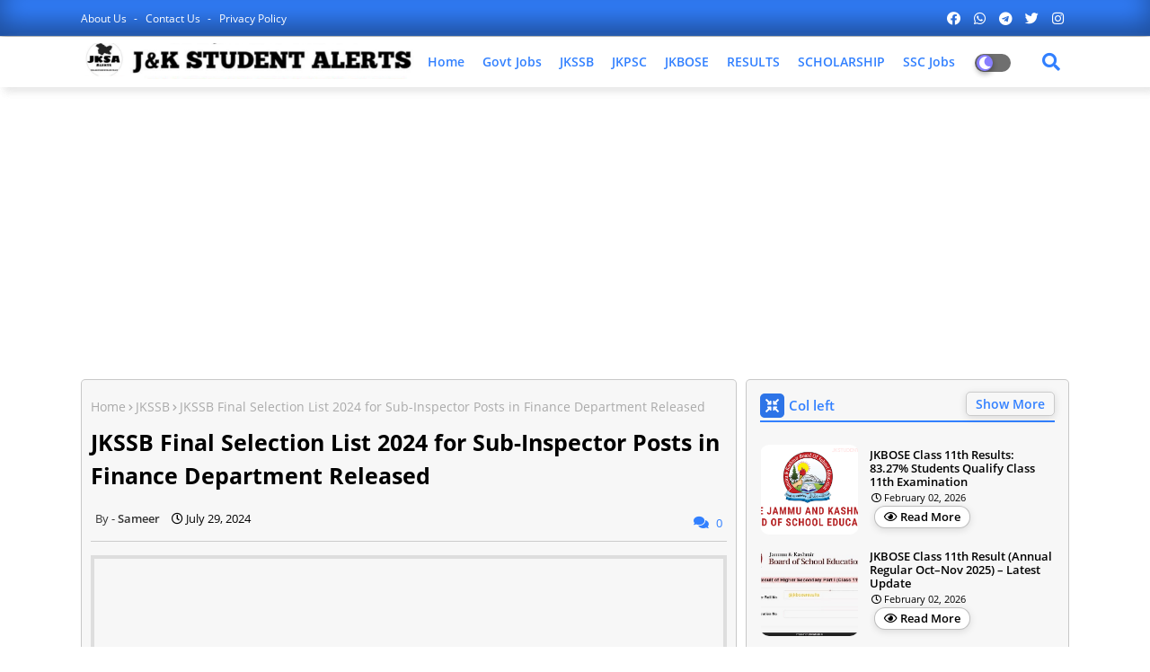

--- FILE ---
content_type: text/html; charset=UTF-8
request_url: https://www.jkstudentalerts.com/2024/07/kashmir-university-announces-bg-2nd.html
body_size: 120866
content:
<!DOCTYPE html>
<html class='ltr' dir='ltr' lang='en' xmlns='http://www.w3.org/1999/xhtml' xmlns:b='http://www.google.com/2005/gml/b' xmlns:data='http://www.google.com/2005/gml/data' xmlns:expr='http://www.google.com/2005/gml/expr'>
<head>
<!--- Piki Templates All Packed SEO /-->
<meta content='width=device-width, initial-scale=1, minimum-scale=1, maximum-scale=1' name='viewport'/>
<title>Kashmir University Announces BG 2nd Semester Backlog Results for 2016-21 Batches</title>
<meta content='text/html; charset=UTF-8' http-equiv='Content-Type'/>
<meta content='blogger' name='generator'/>
<link href='https://www.jkstudentalerts.com/favicon.ico' rel='icon' type='image/x-icon'/>
<link href='https://www.jkstudentalerts.com/2024/07/kashmir-university-announces-bg-2nd.html' hreflang='x-default' rel='alternate'/>
<meta content='#3280ff' name='theme-color'/>
<meta content='#3280ff' name='msapplication-navbutton-color'/>
<link href='https://www.jkstudentalerts.com/2024/07/kashmir-university-announces-bg-2nd.html' rel='canonical'/>
<link rel="alternate" type="application/atom+xml" title="  Govt Private Jobs in J&amp;K,JKSSB,JKPSC,JKPolice &#8211; J&amp;K  Student Alerts - Atom" href="https://www.jkstudentalerts.com/feeds/posts/default" />
<link rel="alternate" type="application/rss+xml" title="  Govt Private Jobs in J&amp;K,JKSSB,JKPSC,JKPolice &#8211; J&amp;K  Student Alerts - RSS" href="https://www.jkstudentalerts.com/feeds/posts/default?alt=rss" />
<link rel="service.post" type="application/atom+xml" title="  Govt Private Jobs in J&amp;K,JKSSB,JKPSC,JKPolice &#8211; J&amp;K  Student Alerts - Atom" href="https://www.blogger.com/feeds/8055799352245342153/posts/default" />

<link rel="alternate" type="application/atom+xml" title="  Govt Private Jobs in J&amp;K,JKSSB,JKPSC,JKPolice &#8211; J&amp;K  Student Alerts - Atom" href="https://www.jkstudentalerts.com/feeds/7587237196014080342/comments/default" />
<meta content='Govt Private Jobs in Jammu Kashmir Ladakh J&amp;K, JKBOSE JKSSB, JKPSC, , Kashmir University Notifications, Results, Date Sheet, Interview Education News' name='description'/>
<!-- Metadata for Open Graph protocol available here http://ogp.me/. -->
<meta content='article' property='og:type'/>
<meta content='Kashmir University Announces BG 2nd Semester Backlog Results for 2016-21 Batches' property='og:title'/>
<meta content='https://www.jkstudentalerts.com/2024/07/kashmir-university-announces-bg-2nd.html' property='og:url'/>
<meta content='Govt Private Jobs in Jammu Kashmir Ladakh J&amp;K, JKBOSE JKSSB, JKPSC, , Kashmir University Notifications, Results, Date Sheet, Interview Education News' property='og:description'/>
<meta content='  Govt Private Jobs in J&amp;amp;K,JKSSB,JKPSC,JKPolice – J&amp;amp;K  Student Alerts' property='og:site_name'/>
<meta content='https://blogger.googleusercontent.com/img/b/R29vZ2xl/AVvXsEh4X_tjw8y4CmzlDfjCTvkhFCPrVRbEsXVbBQL3BucaVo4kcN7GTomWNu-qj_MKMcUmP3sMw6Cx6hnx2QuqLJnFxUPVWAwEXTh5rEaKlu_lFQ-GfEoxI86n7-iaxUxmTOjUxvLXLGKB6Q/s16000/images+%25281%2529_1661268403069.jpeg.jpg' property='og:image'/>
<meta content='https://blogger.googleusercontent.com/img/b/R29vZ2xl/AVvXsEh4X_tjw8y4CmzlDfjCTvkhFCPrVRbEsXVbBQL3BucaVo4kcN7GTomWNu-qj_MKMcUmP3sMw6Cx6hnx2QuqLJnFxUPVWAwEXTh5rEaKlu_lFQ-GfEoxI86n7-iaxUxmTOjUxvLXLGKB6Q/s16000/images+%25281%2529_1661268403069.jpeg.jpg' name='twitter:image'/>
<meta content='Kashmir University Announces BG 2nd Semester Backlog Results for 2016-21 Batches' property='og:title'/>
<meta content='Kashmir University Announces BG 2nd Semester Backlog Results for 2016-21 Batches' name='keywords'/>
<link href='https://www.jkstudentalerts.com/2024/07/kashmir-university-announces-bg-2nd.html' hreflang='en' rel='alternate'/>
<meta content='index, follow, max-snippet:-1, max-image-preview:large, max-video-preview:-1' name='robots'/>
<meta content='summary_large_image' name='twitter:card'/>
<meta content='Kashmir University Announces BG 2nd Semester Backlog Results for 2016-21 Batches' name='twitter:title'/>
<meta content='https://www.jkstudentalerts.com/2024/07/kashmir-university-announces-bg-2nd.html' name='twitter:domain'/>
<meta content='Govt Private Jobs in Jammu Kashmir Ladakh J&amp;K, JKBOSE JKSSB, JKPSC, , Kashmir University Notifications, Results, Date Sheet, Interview Education News' name='twitter:description'/>
<meta content='Govt Private Jobs in Jammu Kashmir Ladakh J&amp;K, JKBOSE JKSSB, JKPSC, , Kashmir University Notifications, Results, Date Sheet, Interview Education News' name='twitter:creator'/>
<!-- [ Social Media Meta Tag ] -->
<meta content='https://www.facebook.com/ADMIN-PROFILE' property='article:author'/>
<meta content='https://www.facebook.com/ADMIN-PAGE' property='article:publisher'/>
<meta content='CODE-APPLICATION-FACEBOOK' property='fb:app_id'/>
<meta content='ADMIN-ID' property='fb:admins'/>
<meta content='en_US' property='og:locale'/>
<meta content='en_GB' property='og:locale:alternate'/>
<meta content='id_ID' property='og:locale:alternate'/>
<link href='//1.bp.blogspot.com' rel='dns-prefetch'/>
<link href='//28.2bp.blogspot.com' rel='dns-prefetch'/>
<link href='//3.bp.blogspot.com' rel='dns-prefetch'/>
<link href='//4.bp.blogspot.com' rel='dns-prefetch'/>
<link href='//2.bp.blogspot.com' rel='dns-prefetch'/>
<link href='//www.blogger.com' rel='dns-prefetch'/>
<link href='//maxcdn.bootstrapcdn.com' rel='dns-prefetch'/>
<link href='//fonts.googleapis.com' rel='dns-prefetch'/>
<link href='//use.fontawesome.com' rel='dns-prefetch'/>
<link href='//ajax.googleapis.com' rel='dns-prefetch'/>
<link href='//resources.blogblog.com' rel='dns-prefetch'/>
<link href='//feeds.feedburner.com' rel='dns-prefetch'/>
<link href='//cdnjs.cloudflare.com' rel='dns-prefetch'/>
<link href='//www.google-analytics.com' rel='dns-prefetch'/>
<link href='//themes.googleusercontent.com ' rel='dns-prefetch'/>
<link href='//pagead2.googlesyndication.com' rel='dns-prefetch'/>
<link href='//googleads.g.doubleclick.net' rel='dns-prefetch'/>
<link href='//www.gstatic.com' rel='preconnect'/>
<link href='//www.googletagservices.com' rel='dns-prefetch'/>
<link href='//static.xx.fbcdn.net' rel='dns-prefetch'/>
<link href='//tpc.googlesyndication.com' rel='dns-prefetch'/>
<link href='//apis.google.com' rel='dns-prefetch'/>
<link href='//www.facebook.com' rel='dns-prefetch'/>
<link href='//connect.facebook.net' rel='dns-prefetch'/>
<link href='//twitter.com' rel='dns-prefetch'/>
<link href='//www.youtube.com' rel='dns-prefetch'/>
<link href='//www.pinterest.com' rel='dns-prefetch'/>
<link href='//www.linkedin.com' rel='dns-prefetch'/>
<!-- Font Awesome Free 5.15.2 -->
<link href='//cdnjs.cloudflare.com/ajax/libs/font-awesome/5.15.2/css/fontawesome.min.css' rel='stylesheet'/>
<!-- Template Style CSS -->
<style id='page-skin-1' type='text/css'><!--
/*
-----------------------------------------------
Blogger Template Style
Name:        Jobiki - Blogger Premium Template
Version:     1.1.0.V
Author:      Piki Template
Author Url:  https://pikitemplates.com/
Designed by: Piki Templates
Last Update:   22/April/2021
This Theme is Created by pikitemplates.com This work is licensed under a Creative Commons Attribution-NoDerivatives 4.0 International License http://creativecommons.org/licenses/by-nd/4.0/ No One Has Been Permission to Sell Or Distribute this template without Our Permission.
----------------------------------------------- */
/*-- Google Open Sans Font Family --*/
@font-face{font-family:'Open Sans';font-style:italic;font-weight:400;font-display:swap;src:local('Open Sans Italic'),local('OpenSans-Italic'),url(https://fonts.gstatic.com/s/opensans/v17/mem6YaGs126MiZpBA-UFUK0Udc1UAw.woff2) format('woff2');unicode-range:U+0460-052F,U+1C80-1C88,U+20B4,U+2DE0-2DFF,U+A640-A69F,U+FE2E-FE2F}
@font-face{font-family:'Open Sans';font-style:italic;font-weight:400;font-display:swap;src:local('Open Sans Italic'),local('OpenSans-Italic'),url(https://fonts.gstatic.com/s/opensans/v17/mem6YaGs126MiZpBA-UFUK0ddc1UAw.woff2) format('woff2');unicode-range:U+0400-045F,U+0490-0491,U+04B0-04B1,U+2116}
@font-face{font-family:'Open Sans';font-style:italic;font-weight:400;font-display:swap;src:local('Open Sans Italic'),local('OpenSans-Italic'),url(https://fonts.gstatic.com/s/opensans/v17/mem6YaGs126MiZpBA-UFUK0Vdc1UAw.woff2) format('woff2');unicode-range:U+1F00-1FFF}
@font-face{font-family:'Open Sans';font-style:italic;font-weight:400;font-display:swap;src:local('Open Sans Italic'),local('OpenSans-Italic'),url(https://fonts.gstatic.com/s/opensans/v17/mem6YaGs126MiZpBA-UFUK0adc1UAw.woff2) format('woff2');unicode-range:U+0370-03FF}
@font-face{font-family:'Open Sans';font-style:italic;font-weight:400;font-display:swap;src:local('Open Sans Italic'),local('OpenSans-Italic'),url(https://fonts.gstatic.com/s/opensans/v17/mem6YaGs126MiZpBA-UFUK0Wdc1UAw.woff2) format('woff2');unicode-range:U+0102-0103,U+0110-0111,U+0128-0129,U+0168-0169,U+01A0-01A1,U+01AF-01B0,U+1EA0-1EF9,U+20AB}
@font-face{font-family:'Open Sans';font-style:italic;font-weight:400;font-display:swap;src:local('Open Sans Italic'),local('OpenSans-Italic'),url(https://fonts.gstatic.com/s/opensans/v17/mem6YaGs126MiZpBA-UFUK0Xdc1UAw.woff2) format('woff2');unicode-range:U+0100-024F,U+0259,U+1E00-1EFF,U+2020,U+20A0-20AB,U+20AD-20CF,U+2113,U+2C60-2C7F,U+A720-A7FF}
@font-face{font-family:'Open Sans';font-style:italic;font-weight:400;font-display:swap;src:local('Open Sans Italic'),local('OpenSans-Italic'),url(https://fonts.gstatic.com/s/opensans/v17/mem6YaGs126MiZpBA-UFUK0Zdc0.woff2) format('woff2');unicode-range:U+0000-00FF,U+0131,U+0152-0153,U+02BB-02BC,U+02C6,U+02DA,U+02DC,U+2000-206F,U+2074,U+20AC,U+2122,U+2191,U+2193,U+2212,U+2215,U+FEFF,U+FFFD}
@font-face{font-family:'Open Sans';font-style:italic;font-weight:600;font-display:swap;src:local('Open Sans SemiBold Italic'),local('OpenSans-SemiBoldItalic'),url(https://fonts.gstatic.com/s/opensans/v17/memnYaGs126MiZpBA-UFUKXGUdhmIqOjjg.woff2) format('woff2');unicode-range:U+0460-052F,U+1C80-1C88,U+20B4,U+2DE0-2DFF,U+A640-A69F,U+FE2E-FE2F}
@font-face{font-family:'Open Sans';font-style:italic;font-weight:600;font-display:swap;src:local('Open Sans SemiBold Italic'),local('OpenSans-SemiBoldItalic'),url(https://fonts.gstatic.com/s/opensans/v17/memnYaGs126MiZpBA-UFUKXGUdhvIqOjjg.woff2) format('woff2');unicode-range:U+0400-045F,U+0490-0491,U+04B0-04B1,U+2116}
@font-face{font-family:'Open Sans';font-style:italic;font-weight:600;font-display:swap;src:local('Open Sans SemiBold Italic'),local('OpenSans-SemiBoldItalic'),url(https://fonts.gstatic.com/s/opensans/v17/memnYaGs126MiZpBA-UFUKXGUdhnIqOjjg.woff2) format('woff2');unicode-range:U+1F00-1FFF}
@font-face{font-family:'Open Sans';font-style:italic;font-weight:600;font-display:swap;src:local('Open Sans SemiBold Italic'),local('OpenSans-SemiBoldItalic'),url(https://fonts.gstatic.com/s/opensans/v17/memnYaGs126MiZpBA-UFUKXGUdhoIqOjjg.woff2) format('woff2');unicode-range:U+0370-03FF}
@font-face{font-family:'Open Sans';font-style:italic;font-weight:600;font-display:swap;src:local('Open Sans SemiBold Italic'),local('OpenSans-SemiBoldItalic'),url(https://fonts.gstatic.com/s/opensans/v17/memnYaGs126MiZpBA-UFUKXGUdhkIqOjjg.woff2) format('woff2');unicode-range:U+0102-0103,U+0110-0111,U+0128-0129,U+0168-0169,U+01A0-01A1,U+01AF-01B0,U+1EA0-1EF9,U+20AB}
@font-face{font-family:'Open Sans';font-style:italic;font-weight:600;font-display:swap;src:local('Open Sans SemiBold Italic'),local('OpenSans-SemiBoldItalic'),url(https://fonts.gstatic.com/s/opensans/v17/memnYaGs126MiZpBA-UFUKXGUdhlIqOjjg.woff2) format('woff2');unicode-range:U+0100-024F,U+0259,U+1E00-1EFF,U+2020,U+20A0-20AB,U+20AD-20CF,U+2113,U+2C60-2C7F,U+A720-A7FF}
@font-face{font-family:'Open Sans';font-style:italic;font-weight:600;font-display:swap;src:local('Open Sans SemiBold Italic'),local('OpenSans-SemiBoldItalic'),url(https://fonts.gstatic.com/s/opensans/v17/memnYaGs126MiZpBA-UFUKXGUdhrIqM.woff2) format('woff2');unicode-range:U+0000-00FF,U+0131,U+0152-0153,U+02BB-02BC,U+02C6,U+02DA,U+02DC,U+2000-206F,U+2074,U+20AC,U+2122,U+2191,U+2193,U+2212,U+2215,U+FEFF,U+FFFD}
@font-face{font-family:'Open Sans';font-style:normal;font-weight:400;font-display:swap;src:local('Open Sans Regular'),local('OpenSans-Regular'),url(https://fonts.gstatic.com/s/opensans/v17/mem8YaGs126MiZpBA-UFWJ0bbck.woff2) format('woff2');unicode-range:U+0460-052F,U+1C80-1C88,U+20B4,U+2DE0-2DFF,U+A640-A69F,U+FE2E-FE2F}
@font-face{font-family:'Open Sans';font-style:normal;font-weight:400;font-display:swap;src:local('Open Sans Regular'),local('OpenSans-Regular'),url(https://fonts.gstatic.com/s/opensans/v17/mem8YaGs126MiZpBA-UFUZ0bbck.woff2) format('woff2');unicode-range:U+0400-045F,U+0490-0491,U+04B0-04B1,U+2116}
@font-face{font-family:'Open Sans';font-style:normal;font-weight:400;font-display:swap;src:local('Open Sans Regular'),local('OpenSans-Regular'),url(https://fonts.gstatic.com/s/opensans/v17/mem8YaGs126MiZpBA-UFWZ0bbck.woff2) format('woff2');unicode-range:U+1F00-1FFF}
@font-face{font-family:'Open Sans';font-style:normal;font-weight:400;font-display:swap;src:local('Open Sans Regular'),local('OpenSans-Regular'),url(https://fonts.gstatic.com/s/opensans/v17/mem8YaGs126MiZpBA-UFVp0bbck.woff2) format('woff2');unicode-range:U+0370-03FF}
@font-face{font-family:'Open Sans';font-style:normal;font-weight:400;font-display:swap;src:local('Open Sans Regular'),local('OpenSans-Regular'),url(https://fonts.gstatic.com/s/opensans/v17/mem8YaGs126MiZpBA-UFWp0bbck.woff2) format('woff2');unicode-range:U+0102-0103,U+0110-0111,U+0128-0129,U+0168-0169,U+01A0-01A1,U+01AF-01B0,U+1EA0-1EF9,U+20AB}
@font-face{font-family:'Open Sans';font-style:normal;font-weight:400;font-display:swap;src:local('Open Sans Regular'),local('OpenSans-Regular'),url(https://fonts.gstatic.com/s/opensans/v17/mem8YaGs126MiZpBA-UFW50bbck.woff2) format('woff2');unicode-range:U+0100-024F,U+0259,U+1E00-1EFF,U+2020,U+20A0-20AB,U+20AD-20CF,U+2113,U+2C60-2C7F,U+A720-A7FF}
@font-face{font-family:'Open Sans';font-style:normal;font-weight:400;font-display:swap;src:local('Open Sans Regular'),local('OpenSans-Regular'),url(https://fonts.gstatic.com/s/opensans/v17/mem8YaGs126MiZpBA-UFVZ0b.woff2) format('woff2');unicode-range:U+0000-00FF,U+0131,U+0152-0153,U+02BB-02BC,U+02C6,U+02DA,U+02DC,U+2000-206F,U+2074,U+20AC,U+2122,U+2191,U+2193,U+2212,U+2215,U+FEFF,U+FFFD}
@font-face{font-family:'Open Sans';font-style:normal;font-weight:600;font-display:swap;src:local('Open Sans SemiBold'),local('OpenSans-SemiBold'),url(https://fonts.gstatic.com/s/opensans/v17/mem5YaGs126MiZpBA-UNirkOX-hpOqc.woff2) format('woff2');unicode-range:U+0460-052F,U+1C80-1C88,U+20B4,U+2DE0-2DFF,U+A640-A69F,U+FE2E-FE2F}
@font-face{font-family:'Open Sans';font-style:normal;font-weight:600;font-display:swap;src:local('Open Sans SemiBold'),local('OpenSans-SemiBold'),url(https://fonts.gstatic.com/s/opensans/v17/mem5YaGs126MiZpBA-UNirkOVuhpOqc.woff2) format('woff2');unicode-range:U+0400-045F,U+0490-0491,U+04B0-04B1,U+2116}
@font-face{font-family:'Open Sans';font-style:normal;font-weight:600;font-display:swap;src:local('Open Sans SemiBold'),local('OpenSans-SemiBold'),url(https://fonts.gstatic.com/s/opensans/v17/mem5YaGs126MiZpBA-UNirkOXuhpOqc.woff2) format('woff2');unicode-range:U+1F00-1FFF}
@font-face{font-family:'Open Sans';font-style:normal;font-weight:600;font-display:swap;src:local('Open Sans SemiBold'),local('OpenSans-SemiBold'),url(https://fonts.gstatic.com/s/opensans/v17/mem5YaGs126MiZpBA-UNirkOUehpOqc.woff2) format('woff2');unicode-range:U+0370-03FF}
@font-face{font-family:'Open Sans';font-style:normal;font-weight:600;font-display:swap;src:local('Open Sans SemiBold'),local('OpenSans-SemiBold'),url(https://fonts.gstatic.com/s/opensans/v17/mem5YaGs126MiZpBA-UNirkOXehpOqc.woff2) format('woff2');unicode-range:U+0102-0103,U+0110-0111,U+0128-0129,U+0168-0169,U+01A0-01A1,U+01AF-01B0,U+1EA0-1EF9,U+20AB}
@font-face{font-family:'Open Sans';font-style:normal;font-weight:600;font-display:swap;src:local('Open Sans SemiBold'),local('OpenSans-SemiBold'),url(https://fonts.gstatic.com/s/opensans/v17/mem5YaGs126MiZpBA-UNirkOXOhpOqc.woff2) format('woff2');unicode-range:U+0100-024F,U+0259,U+1E00-1EFF,U+2020,U+20A0-20AB,U+20AD-20CF,U+2113,U+2C60-2C7F,U+A720-A7FF}
@font-face{font-family:'Open Sans';font-style:normal;font-weight:600;font-display:swap;src:local('Open Sans SemiBold'),local('OpenSans-SemiBold'),url(https://fonts.gstatic.com/s/opensans/v17/mem5YaGs126MiZpBA-UNirkOUuhp.woff2) format('woff2');unicode-range:U+0000-00FF,U+0131,U+0152-0153,U+02BB-02BC,U+02C6,U+02DA,U+02DC,U+2000-206F,U+2074,U+20AC,U+2122,U+2191,U+2193,U+2212,U+2215,U+FEFF,U+FFFD}
@font-face{font-family:'Open Sans';font-style:normal;font-weight:700;font-display:swap;src:local('Open Sans Bold'),local('OpenSans-Bold'),url(https://fonts.gstatic.com/s/opensans/v17/mem5YaGs126MiZpBA-UN7rgOX-hpOqc.woff2) format('woff2');unicode-range:U+0460-052F,U+1C80-1C88,U+20B4,U+2DE0-2DFF,U+A640-A69F,U+FE2E-FE2F}
@font-face{font-family:'Open Sans';font-style:normal;font-weight:700;font-display:swap;src:local('Open Sans Bold'),local('OpenSans-Bold'),url(https://fonts.gstatic.com/s/opensans/v17/mem5YaGs126MiZpBA-UN7rgOVuhpOqc.woff2) format('woff2');unicode-range:U+0400-045F,U+0490-0491,U+04B0-04B1,U+2116}
@font-face{font-family:'Open Sans';font-style:normal;font-weight:700;font-display:swap;src:local('Open Sans Bold'),local('OpenSans-Bold'),url(https://fonts.gstatic.com/s/opensans/v17/mem5YaGs126MiZpBA-UN7rgOXuhpOqc.woff2) format('woff2');unicode-range:U+1F00-1FFF}
@font-face{font-family:'Open Sans';font-style:normal;font-weight:700;font-display:swap;src:local('Open Sans Bold'),local('OpenSans-Bold'),url(https://fonts.gstatic.com/s/opensans/v17/mem5YaGs126MiZpBA-UN7rgOUehpOqc.woff2) format('woff2');unicode-range:U+0370-03FF}
@font-face{font-family:'Open Sans';font-style:normal;font-weight:700;font-display:swap;src:local('Open Sans Bold'),local('OpenSans-Bold'),url(https://fonts.gstatic.com/s/opensans/v17/mem5YaGs126MiZpBA-UN7rgOXehpOqc.woff2) format('woff2');unicode-range:U+0102-0103,U+0110-0111,U+0128-0129,U+0168-0169,U+01A0-01A1,U+01AF-01B0,U+1EA0-1EF9,U+20AB}
@font-face{font-family:'Open Sans';font-style:normal;font-weight:700;font-display:swap;src:local('Open Sans Bold'),local('OpenSans-Bold'),url(https://fonts.gstatic.com/s/opensans/v17/mem5YaGs126MiZpBA-UN7rgOXOhpOqc.woff2) format('woff2');unicode-range:U+0100-024F,U+0259,U+1E00-1EFF,U+2020,U+20A0-20AB,U+20AD-20CF,U+2113,U+2C60-2C7F,U+A720-A7FF}
@font-face{font-family:'Open Sans';font-style:normal;font-weight:700;font-display:swap;src:local('Open Sans Bold'),local('OpenSans-Bold'),url(https://fonts.gstatic.com/s/opensans/v17/mem5YaGs126MiZpBA-UN7rgOUuhp.woff2) format('woff2');unicode-range:U+0000-00FF,U+0131,U+0152-0153,U+02BB-02BC,U+02C6,U+02DA,U+02DC,U+2000-206F,U+2074,U+20AC,U+2122,U+2191,U+2193,U+2212,U+2215,U+FEFF,U+FFFD}
/*-- Font Awesome Free 5.15.1 --*/
@font-face{font-family:"Font Awesome 5 Brands";font-display:swap;font-style:normal;font-weight:400;font-display:block;src:url(https://cdnjs.cloudflare.com/ajax/libs/font-awesome/5.15.1/webfonts/fa-brands-400.eot);src:url(https://cdnjs.cloudflare.com/ajax/libs/font-awesome/5.15.1/webfonts/fa-brands-400.eot?#iefix) format("embedded-opentype"),url(https://cdnjs.cloudflare.com/ajax/libs/font-awesome/5.15.1/webfonts/fa-brands-400.woff2) format("woff2"),url(https://cdnjs.cloudflare.com/ajax/libs/font-awesome/5.15.1/webfonts/fa-brands-400.woff) format("woff"),url(https://cdnjs.cloudflare.com/ajax/libs/font-awesome/5.15.1/webfonts/fa-brands-400.ttf) format("truetype"),url(https://cdnjs.cloudflare.com/ajax/libs/font-awesome/5.15.1/webfonts/fa-brands-400.svg#fontawesome) format("svg")}.fab{font-family:"Font Awesome 5 Brands";font-weight:400}
@font-face{font-family:"Font Awesome 5 Free";font-display:swap;font-style:normal;font-weight:400;font-display:block;src:url(https://cdnjs.cloudflare.com/ajax/libs/font-awesome/5.15.1/webfonts/fa-regular-400.eot);src:url(https://cdnjs.cloudflare.com/ajax/libs/font-awesome/5.15.1/webfonts/fa-regular-400.eot?#iefix) format("embedded-opentype"),url(https://cdnjs.cloudflare.com/ajax/libs/font-awesome/5.15.1/webfonts/fa-regular-400.woff2) format("woff2"),url(https://cdnjs.cloudflare.com/ajax/libs/font-awesome/5.15.1/webfonts/fa-regular-400.woff) format("woff"),url(https://cdnjs.cloudflare.com/ajax/libs/font-awesome/5.15.1/webfonts/fa-regular-400.ttf) format("truetype"),url(https://cdnjs.cloudflare.com/ajax/libs/font-awesome/5.15.1/webfonts/fa-regular-400.svg#fontawesome) format("svg")}.far{font-family:"Font Awesome 5 Free";font-weight:400}
@font-face{font-family:"Font Awesome 5 Free";font-display:swap;font-style:normal;font-weight:900;font-display:block;src:url(https://cdnjs.cloudflare.com/ajax/libs/font-awesome/5.15.1/webfonts/fa-solid-900.eot);src:url(https://cdnjs.cloudflare.com/ajax/libs/font-awesome/5.15.1/webfonts/fa-solid-900.eot?#iefix) format("embedded-opentype"),url(https://cdnjs.cloudflare.com/ajax/libs/font-awesome/5.15.1/webfonts/fa-solid-900.woff2) format("woff2"),url(https://cdnjs.cloudflare.com/ajax/libs/font-awesome/5.15.1/webfonts/fa-solid-900.woff) format("woff"),url(https://cdnjs.cloudflare.com/ajax/libs/font-awesome/5.15.1/webfonts/fa-solid-900.ttf) format("truetype"),url(https://cdnjs.cloudflare.com/ajax/libs/font-awesome/5.15.1/webfonts/fa-solid-900.svg#fontawesome) format("svg")}.fa,.far,.fas{font-family:"Font Awesome 5 Free"}.fa,.fas{font-weight:900}
/*-- Reset CSS Start Here --*/
a,abbr,acronym,address,applet,b,big,blockquote,body,caption,center,cite,code,dd,del,dfn,div,dl,dt,em,fieldset,font,form,h1,h2,h3,h4,h5,h6,html,i,iframe,img,ins,kbd,label,legend,li,object,p,pre,q,s,samp,small,span,strike,strong,sub,sup,table,tbody,td,tfoot,th,thead,tr,tt,u,ul,var{padding:0;border:0;outline:0;vertical-align:baseline;background:0;text-decoration:none}
form,textarea,input,button{font-family:var(--body-font);-webkit-appearance:none;-moz-appearance:none;appearance:none;border-radius:0;box-sizing:border-box}
.CSS_LIGHTBOX{z-index:999999!important}.CSS_LIGHTBOX_ATTRIBUTION_INDEX_CONTAINER .CSS_HCONT_CHILDREN_HOLDER > .CSS_LAYOUT_COMPONENT.CSS_HCONT_CHILD:first-child > .CSS_LAYOUT_COMPONENT{opacity:0}
input,textarea{outline:none}
/*! normalize.css v3.0.1 | MIT License | git.io/normalize */
dl,ul{list-style-position:inside;font-weight:400;list-style:none}
ul li{list-style:none}
caption,th{text-align:center}
html,body{text-size-adjust:none;-webkit-text-size-adjust:none;-moz-text-size-adjust:none;-ms-text-size-adjust:none}
.separator a{clear:none!important;float:none!important;margin-left:0!important;margin-right:0!important}#Navbar1,#navbar-iframe,.widget-item-control,a.quickedit,.home-link,.feed-links{display:none!important}.center{display:table;margin:0 auto;position:relative}.widget > h2,.widget > h3{display:none}.widget iframe,.widget img{max-width:100%}
.container{width: 100%;max-width: 1100px;margin: 0 auto;padding: 0px;box-sizing:border-box}
.center{display:table;margin:0 auto;position:relative}
img{border:0;position:relative}
a,a:visited{text-decoration:none}
.clearfix{clear:both}
.section,.widget,.widget ul{margin:0;padding:0}
a{color:#3280ff}
a img{border:0}
abbr{text-decoration:none}
.widget>h2,.widget>h3{display:none}
*:before, *:after { -webkit-box-sizing: border-box; -moz-box-sizing: border-box; box-sizing: border-box; }
/*-- CSS Variables --*/
html{
--body-font:'Open Sans', Arial, sans-serif;
--title-font:'Open Sans', Arial, sans-serif;
--meta-font:'Open Sans', Arial, sans-serif;
--text-font:'Open Sans', Arial, sans-serif;
--light-solid-color:#c1bbbb;
--black-color:#000000;
--hero-color:#aaaaaa;
--snippet-color:#aba4a4;
--solid-border:#ddd;
--white-bg:#ffffff;
--white-color:#ffffff;
}
.no-items.section{display:none}
h1,h2,h3,h4,h5,h6{font-family:var(--title-font);font-weight:700}
body{position:relative;background:#fff;font-family:var(--body-font);font-size:14px;font-weight:400;color:#000000;word-wrap:break-word;margin:0;padding:0;font-style:normal;line-height:1.4em}
#outer-wrapper{position:relative;overflow:hidden;width:100%;max-width:100%;margin:0 auto}
.outer-container{width:1278px}
.row,.row-1{position:relative}
h1{font-size:26px;line-height:28px}
h3{font-size:22px;line-height:21px}
h4{font-size:20px;line-height:18px}
h5{font-size:16px;line-height:16px}
h6{font-size:13px;line-height:13px;margin-bottom:0;margin-top:0}
@media only screen and (min-width:1025px) {
h1{font-size:42px;line-height:46px}
h2{font-size:36px;line-height:40px}
h3{font-size:28px;line-height:35px}
h4{font-size:21px;line-height:26px}}
.post-body h1{font-size:28px}
.post-body h2{font-size:24px}
.post-body h3{font-size:21px}
.post-body h4{font-size:18px}
.post-body h5{font-size:16px}
.post-body h6{font-size:13px}
.dark .post-body h1,.dark .post-body h2, .dark .post-body h3,.dark .post-body h4,.dark .post-body h5,.dark .post-body h6{color:#ccc}
.dark{background:#10101a;color:rgba(255,255,255,.7)}
.dark a{color:rgba(255,255,255,.7)!important}
.dark a:hover{color:rgba(255,255,255,.4)}
.dark .post-body p, .dark .post-body span{background: transparent!important;color:#fff!important}
.dark #topbar{background:#222}
.dark .job-hero-wrap,.dark .job-hero{box-shadow: none;}
.dark .job-breaking-Pikirt .breaking-content{background:#17133b;}
.dark .mydivs-bt>a{background: #292929;}
.dark .featured-post-pro .widget .widget-content marquee a:after{color:rgba(255,255,255,.7)}
#center-container{position:relative;float:left;width:100%;overflow:hidden;padding:20px 0 0;margin:0}
#center-container > .container{margin:0 auto}
#feed-view{position:relative;float:left;width:calc(100% - (360px + 10px));box-sizing:border-box;padding:0}
#sidebar-container{position:relative;float:right;width:360px;box-sizing:border-box;padding:0}
.post-filter-image{position:relative;display:block;transition:transform .3s ease}
.post-filter-link,.comments .avatar-image-container{background-color:rgba(155,155,155,0.07);color:transparent!important}
.background-layer:before{content:'';position:absolute;left:0;right:0;bottom:0;height:66%;background-image:linear-gradient(to bottom,transparent,rgba(0,0,0,0.7));-webkit-backface-visibility:hidden;backface-visibility:hidden;z-index:2;opacity:1;margin:0;transition:opacity .25s ease}
.snip-thumbnail{position:relative;width:100%;height:100%;display:block;object-fit: cover;z-index: 1; opacity: 0; transition: opacity .30s ease,transform .30s ease}
.snip-thumbnail.lazy-img{opacity:1}
.post-filter-link:hover .snip-thumbnail {transform: scale(1.05);}
/*-- Social Icons Start Here (Global FontAwesome Icon Codes) --*/
.social-footer a:before, .social a:before{display:inline-block;font-family:'Font Awesome 5 Brands';font-style:normal;font-weight:400}
.social-footer .blogger a:before, .social .blogger:before{content:"\f37d"}
.social-footer .behance a:before, .social .behance:before{content:"\f1b4"}
.social-footer .digg a:before, .social .digg:before{content:"\f1a6"}
.social-footer .instagram a:before, .social .instagram:before{content:"\f16d"}
.social-footer .pinterest a:before, .social .pinterest:before{content:"\f0d2"}
.social-footer .rss a:before, .social .rss:before{content:'\f09e';font-family:'Font Awesome 5 Free';font-weight:900}
.social-footer .facebook a:before, .social .facebook:before{content:"\f09a"}
.social-footer .facebook-f a:before, .social .facebook-f:before{content:"\f09a"}
.social-footer .twitter a:before, .social .twitter:before{content:"\f099"}
.social-footer .youtube a:before, .social .youtube:before{content:"\f167"}
.social-footer .stack-overflow a:before, .social .stack-overflow:before{content:"\f16c"}
.social-footer .github a:before, .social .github:before{content:"\f09b"}
.social-footer .linkedin a:before, .social .linkedin:before{content:"\f0e1"}
.social-footer .skype a:before, .social .skype:before{content:"\f17e"}
.social-footer .stumbleupon a:before, .social .stumbleupon:before{content:"\f1a4"}
.social-footer .tumblr a:before, .social .tumblr:before{content:"\f173"}
.social-footer .vk a:before, .social .vk:before{content:"\f189"}
.social-footer .reddit a:before, .social .reddit:before{content:"\f1a1"}
.social-footer .whatsapp a:before, .social .whatsapp:before{content:"\f232"}
.social-footer .telegram a:before, .social .telegram:before{content:"\f2c6"}
.social-footer .dribbble a:before, .social .dribbble:before{content:"\f17d"}
.social-footer .soundcloud a:before, .social .soundcloud:before{content:"\f1be"}
.social-footer .twitch a:before, .social .twitch:before{content:"\f1e8"}
.social-footer .delicious a:before, .social .delicious:before{content:"\f1a5"}
.social-footer .codepen a:before, .social .codepen:before{content:"\f1cb"}
.social-footer .snapchat a:before, .social .snapchat:before{content:"\f2ac"}
.social-footer .email a:before, .social .email:before{content:'\f0e0';font-family:'Font Awesome 5 Free'}
.social-footer .external-link a:before, .social .external-link:before{content:'\f35d';font-family:'Font Awesome 5 Free';font-weight:900}
.social-bg li .blogger, .social-bg-hover .blogger a:hover{background-color:#ff5722}
.social-bg li .facebook, .social-bg li .facebook-f, .social-bg-hover .facebook a:hover,.social-bg-hover .facebook-f a:hover{background-color:#3b5999}
.social-bg li .twitter, .social-bg-hover .twitter a:hover{background-color:#00acee}
.social-bg li .youtube, .social-bg-hover .youtube a:hover{background-color:#f50000}
.social-bg li .messenger, .social-bg-hover .messenger a:hover{background-color:#0084ff}
.social-bg li .snapchat, .social-bg-hover .snapchat a:hover{background-color:#ffe700}
.social-bg li .telegram, .social-bg-hover .telegram a:hover{background-color:#179cde}
.social-bg li .instagram, .social-bg-hover .instagram a:hover{background:linear-gradient(15deg,#ffb13d,#dd277b,#4d5ed4)}
.social-bg li .pinterest, .social-bg li .pinterest-p, .social-bg-hover .pinterest a:hover,.social-bg-hover .pinterest-p a:hover{background-color:#ca2127}
.social-bg li .dribbble, .social-bg-hover .dribbble a:hover{background-color:#ea4c89}
.social-bg li .linkedin, .social-bg-hover .linkedin a:hover{background-color:#0077b5}
.social-bg li .stumbleupon, .social-bg-hover .stumbleupon a:hover{background-color:#eb4823}
.social-bg li .vk, .social-bg-hover .vk a:hover{background-color:#4a76a8}
.social-bg li .stack-overflow, .social-bg-hover .stack-overflow a:hover{background-color:#f48024}
.social-bg li .github, .social-bg-hover .github a:hover{background-color:#24292e}
.social-bg li .soundcloud, .social-bg-hover .soundcloud a:hover{background:linear-gradient(#ff7400,#ff3400)}
.social-bg li .behance, .social-bg-hover .behance a:hover{background-color:#191919}
.social-bg li .digg, .social-bg-hover .digg a:hover{background-color:#1b1a19}
.social-bg li .delicious, .social-bg-hover .delicious a:hover{background-color:#0076e8}
.social-bg li .codepen, .social-bg-hover .codepen a:hover{background-color:#000}
.social-bg li .flipboard, .social-bg-hover .flipboard a:hover{background-color:#f52828}
.social-bg li .reddit, .social-bg-hover .reddit a:hover{background-color:#ff4500}
.social-bg li .tumblr, .social-bg-hover .tumblr a:hover{background-color:#365069}
.social-bg li .twitch, .social-bg-hover .twitch a:hover{background-color:#6441a5}
.social-bg li .rss, .social-bg-hover .rss a:hover{background-color:#ffc200}
.social-bg li .skype, .social-bg-hover .skype a:hover{background-color:#00aff0}
.social-bg li .whatsapp, .social-bg-hover .whatsapp a:hover{background-color:#3fbb50}
.social-bg li .discord, .social-bg-hover .discord a:hover{background-color:#7289da}
.social-bg li .share, .social-bg-hover .share a:hover{background-color:var(--hero-color)}
.social-bg li .email, .social-bg-hover .email a:hover{background-color:#888}
.social-bg li .external-link, .social-bg-hover .external-link a:hover{background-color:#3500e5}
.whatsapp-desktop{display:inline-block}
.whatsapp-mobile{display:none}
.top-bar{height:40px;background:#3280ff;box-shadow:inset 0 -15px 30px rgb(0 0 0 / 40%), 0 2px 10px rgb(0 0 0 / 50%);}
#top-menu{float:left}
#top-menu .selectnav, .job-zaq-logo{display:none}
.menu-top li{display:inline-block;line-height:40px;padding:0}
.menu-top li a{color:#ffffff;text-transform:capitalize;font-size:12px;text-decoration:none}
.menu-top li a:after{content:"-";margin:0 5px;color:#ffffff}
.menu-top li:last-child a:after{content:" ";display:none}
.menu-top li a .fa{margin-right:5px}
.menu-top li a:hover{opacity:0.9}
#top-social{float:right}
.dark .title h3, .dark .follow-by-email-title, .dark .post-snip .post-author,.dark .author-description span, .dark .list-label li a:before{color:#fff}
.dark .job-zaos .related-item,.dark .blog-pager .page-active ,.dark .blog-pager a ,.dark.blog-pager span {background:#222}
.dark .FollowByEmail .widget-content,  .dark .piki-ads-res, .dark .job-zao .widget-title, .dark .comments .comment .comment-actions a, .dark .piki-ads ,.dark .main-title, .dark .darkmode-box .widget>.widget-title, .dark .job-zao .widget-title.dark .cloud-label li a  ,.dark .title-wrap, .dark .blog-pager, .dark .comments .comments-content .comment-content, .dark .queryMessage{background:#1c1c26}
.dark .entry-title, .dark h3.title, .dark .queryMessage{color:#E4E4E4! important}
.dark .content article{background:transparent}
.dark .post-body ol>li:before{color:#eee}
.dark .job-hero-wrap, .dark .job-hero, .dark #job-zau ul>li>ul{background: #0a091b;}
.dark .top-bar{background: #0a091b;border:none}
.mega-mode{position:relative;padding: 0 15px; margin-right:10px;text-align:center;border-radius: 30px;display:inline-block;align-items:center;z-index:999}
.dark-button{display:none;}
.dark-button + .job-zai{outline:0;display:inline-block;width:40px;height:20px;vertical-align: middle;position:relative;cursor:pointer;margin-left:5px;-webkit-user-select:none;-moz-user-select:none;-ms-user-select:none;user-select:none;}
.dark-mode + .job-zai{border-radius:99em;transition:all .4s ease}
.dark-mode + .job-zai:after{content:'\f186';font-family:'Font Awesome 5 Free';font-weight:900;color:#fff;line-height: 18px;border-radius:100px;background:#887fff;transition:left 0.3s cubic-bezier(0.175,0.885,0.32,1.275),padding 0.3s ease,margin 0.3s ease;position:absolute;width:18px;height:18px;top:1px;left:2px;box-shadow:0 3px 6px rgba(0,0,0,0.16),0 3px 6px rgba(0,0,0,0.23)}
.dark .dark-mode + .job-zai{background:#FFEDC6}
.dark-mode + .job-zai{background:#6f6f6f}
.dark .dark-mode + .job-zai:after{left:53%;background:#ff9f43}
.dark .read-more{background:#211b44}
.social-sec .social li{display:inline-block;list-style:none;line-height:40px}
.social-sec .social li a{display:block;height:40px;width:25px;line-height:40px;font-size:15px;text-align:center;color:#ffffff}
.social-sec .social{width:100%;text-align:right;line-height:40px}
.job-zzu{bottom:0;text-align:center;width:100%;border-top:1px solid #737373;margin:5px 0}
.job-zzu .nav1 li{display:inline-block;padding:0;margin:0}
.job-zzu ul.nav1{text-align:center;display:inline-block}
.job-zzu .nav1 li a{font-size:14px;font-weight:400;display:block;color:#dadada;padding:0 0 0 5px;margin:0 0 0 10px}
.dark .entry-title, .dark h3.title, .dark .queryMessage{color:#E4E4E4! important}
#jobikis-list>.mega-menu{position:unset!important}
.job-zau li:hover .job-zad{opacity:1;visibility:visible}
.drop-down>a:after{content:'\f078';float:right;font-family:'Font Awesome 5 Free';font-size:9px;font-weight:900;margin:-1px 0 0 5px}
.job-zad{top:59px;transition:all .3s ease;-webkit-transition:all .3s ease;-moz-transition:all .3s ease;-o-transition:all .3s ease;opacity:0;visibility:hidden;width:100%;left:0;box-sizing:border-box;right:0;z-index:3333;color:var(--white-bg);height:auto;padding:20px;text-align:center;min-height:100px;position:absolute;background-color:#ffffff;box-shadow:0 10px 10px rgba(0,0,0,0.28)}
.job-zau li:hover .job-zad{margin-top:1px;opacity:1;visibility:visible}
.job-zaj{width:24%;box-sizing:border-box;float:left;overflow:hidden;position:relative}
.job-zaj:last-child{margin-right:0}
.job-zaj .post-filter-link{height:100%}
.job-zajs{display:flex;justify-content:space-between;flex-wrap:wrap}
.job-zajs .job-mposts-mthumb{height:191px;display:block;overflow:hidden;}
.job-zajs .entry-title{font-size:14px;font-weight:700;line-height:1.5em}
/*----- Table of Content (TOC). -----*/
.tociki-pro{display:flex;width:100%;clear:both;margin:0}
.tociki-inner{position:relative;max-width:100%;font-size:14px;color:#000;background-color:rgba(165 165 165 / 10%);overflow:hidden;line-height:23px;border:1px solid #a0a0a0;border-radius:5px}
a.tociki-title{position:relative;display:flex;align-items:center;justify-content:space-between;height:38px;font-size:16px;font-weight:600;color:#000;padding:0 15px;margin:0}
.tociki-title-text{display:flex}
.tociki-title-text:before{content:'\f0cb';font-family:'Font Awesome 5 Free';font-size:14px;font-weight:900;margin:0 5px 0 0}
.tociki-title:after{content:'\f078';font-family:'Font Awesome 5 Free';font-size:12px;font-weight:900;margin:0 0 0 25px}
.tociki-title.opened:after{content:'\f077'}
a.tociki-title:hover{text-decoration:none}
#tociki{display:none;padding:0 15px 10px;margin:0}
#tociki ol{padding:0 0 0 15px}
#tociki li{font-size:14px;margin:10px 0}
#tociki li a{color:#3280ff}
#tociki li a:hover{color:#5093ff;text-decoration:underline}
/*----- Cap the total number of ads (widgets and inline ads). -----*/
#top-ad-placeholder .widget > .widget-title, #bottom-ad-placeholder .widget > .widget-title{display:none}
#top-ad-placeholder, #bottom-ad-placeholder {margin: 15px 0; padding: 0; width: 100%; overflow: hidden;}
.main-ads-pikihome{position:relative;float:left;width:100%;margin:15px 0 0}
.main-ads-pikihome .widget{position:relative;float:left;width:100%;line-height:0;margin:0 0 5px}
.main-ads-pikihome .widget > .widget-title, #post-placeholder .widget > .widget-title{display:none}
#post-placeholder{position:relative;box-sizing: border-box;width:100%; height:auto;padding: 0 5px;margin:10px 0}
#post-placeholder .widget{position:relative;width:100%;line-height:0; height:auto}
/*----- Standard footer section under Parent of Center Container element. -----*/
#footer-container{display:block;width:100%;color:#000000;margin:auto;padding:0;border-top: 1px solid rgba(255, 255, 255, 0.08);overflow:hidden}
#footer-container .footer-copyright{position:relative;float:none;text-align: center;font-size:13px;line-height:40px;margin:0}
.copyright-text{margin:0}
#footer-container .footer-copyright a{color:#000000}
#footer-container .footer-copyright a:hover{color:#000000}
#footer-haburger-menu{float:none;position:relative;display:block;margin:5px 0 0;text-align:center}
#footer-haburger-menu .widget>.widget-title,#footer-copyright .widget>.widget-title{display:none}
.footer-haburger-menu ul li{position:relative;margin:0;float:none;display:inline-block;text-align:center}
.footer-haburger-menu ul li a{display:block;overflow:hidden;font-size:14px;font-weight:600;color:#000000;height:30px;line-height:30px;padding:0 5px;margin:0 10px 0;border-radius:3px;border:1px solid rgb(0 0 0 / 7%);box-shadow:0 2px 8px rgb(0 0 0 / 12%);background:rgb(0 0 0 / 10%)}
#footer-haburger-menu ul li a:hover{color:#0088ff}
/*-- Top Social Menu CSS (IE/ IE9 etc.) --*/
.socialFilter .external-link a{background-color:#5093ff}
.sharing-button .facebook a,.sharing-button .facebook-f a{background-color:#3b5999}
.sharing-button .twitter a,.sharing-button .twitter-square a{background-color:#00acee}
.sharing-button .reddit a{background-color:#ff4500}
.sharing-button .pinterest a,.sharing-button .pinterest-p a{background-color:#ca2127}
.sharing-button .linkedin a{background-color:#0077b5}
.sharing-button .whatsapp a{background-color:#3fbb50}
.sharing-button .email a{background-color:#888}
/*-- Top Social Menu Code (jQuery Latest Menu) --*/
#job-zat{position:relative;float:left;width:100%;height:auto;margin:0}
.job-hero-wrap,.job-hero{position:relative;float:left;width:100%;height:56px;background:#ffffff;box-sizing:border-box;padding:0;margin:0 0 5px;box-shadow: 5px 5px 8px 0px rgba(224 223 223 / 48%);}
#job-zat .container{position:relative;margin:0 auto}
.jobikisLogo-wrap{position:relative;width: 100%;float:left;margin:0 30px 0 0}
.jobikisLogo{position:relative;float:left;height:44px;padding:5px 0;margin:0}
.jobikisLogo .jobikisLogo-img{display: flex; align-items: center; height: 40px; overflow: hidden; margin: 0;}
.jobikisLogo img{display: block; max-width: 100%; max-height: 100%; margin: 0;}
.show-job-zaq-p{display: none; color:#000; height: 40px; font-size: 17px; padding: 0 15px; }
.header-section {position: relative; display: flex; flex-wrap: wrap; justify-content: space-between; float: left; width: 100%; margin: 0; }
.header-left{position: static; display: flex; margin: 0; }
.header-right{position: absolute; top: 0; right: 0; margin: 0; }
.jobikisLogo .widget{position: relative; display: flex; align-items: center; height: 100%; margin: 0; }
.jobikisLogo-img .logo-img{display: flex; align-items: center; height: 40px; overflow: hidden; margin: 0; }
.jobikisLogo h1{display:block;font-size:25px;color:#000000;height:30px;line-height:30px;overflow: hidden;padding:0;margin:0}
.jobikisLogo h1 a{color:#000000}
.jobikisLogo #title-header{display:none;visibility:hidden}
.main-menu-wrap{position:static;height:56px;margin:0}
#job-zau .widget,#job-zau .widget>.widget-title{display:none}
#job-zau .show-menu{display:block}
#job-zau{position:static;height:56px;z-index:10}
#job-zau ul>li{position:relative;float:left;display:inline-block;padding:0;margin:0}
#jobikis-list>li>a{position:relative;display:block;height:56px;font-size:14px;color:#3280ff;font-weight:600;text-transform:capitalize;line-height:56px;padding:0 10px;margin:0}
#jobikis-list>li>a:hover{background:#0088ff;color:#ffffff}
#job-zau ul>li>ul{position:absolute;float:left;left:0;top:59px;width:180px;background:#434343;z-index:99999;visibility:hidden;opacity:0;-webkit-transform:translateY(-10px);transform:translateY(-10px);padding:0;box-shadow:0 2px 5px 0 rgba(0,0,0,0.15),0 2px 10px 0 rgba(0,0,0,0.17)}
#job-zau ul>li>ul>li>ul{position:absolute;top:0;left:100%;-webkit-transform:translateX(-10px);transform:translateX(-10px);margin:0}
#job-zau ul>li>ul>li{display:block;float:none;position:relative}
#job-zau ul>li>ul>li a{position:relative;display:block;height:36px;font-size:13px;color:#ffffff;line-height:36px;font-weight:400;box-sizing:border-box;padding:0 15px;margin:0;border-bottom:1px solid rgba(155,155,155,0.07)}
#job-zau ul>li>ul>li:last-child a{border:0}
#job-zau ul>li>ul>li:hover>a{color:#ccc}
#job-zau ul>li.sub-tab>a:after{content:'\f078';float:right;font-family:'Font Awesome 5 Free';font-size:9px;font-weight:900;margin:-1px 0 0 5px}
#job-zau ul>li>ul>li.sub-tab>a:after{content:'\f054';float:right;margin:0}
#job-zau ul>li:hover>ul,#job-zau ul>li>ul>li:hover>ul{visibility:visible;opacity:1;-webkit-backface-visibility:hidden;backface-visibility:hidden;-webkit-transform:translate(0);transform:translate(0)}
#job-zau ul ul{transition:all .35s ease}
.loading-icon{width:100%;height:100%;line-height: 300px;display:block;text-align:center}
.job-zas .loading-icon{line-height: 38px;}
.job-zas .widget .breaking-content .widget-content span.error-status{padding:0;line-height: 30px;}
.job-zas .loading-icon:after{width:20px;height:20px;}
.loading-icon:after{content:"";width:40px;height:40px;border-radius: 50%;border:2px solid #3280ff;border-right: 2px solid #c1c1c1;display: inline-block;
animation: runload 0.6s infinite
}
@-webkit-keyframes runload {
0%{-webkit-transform:rotate(0deg);transform:rotate(0deg)}
to{-webkit-transform:rotate(1turn);transform:rotate(1turn)}
}
@keyframes runload {
0%{-webkit-transform:rotate(0deg);transform:rotate(0deg)}
to{-webkit-transform:rotate(1turn);transform:rotate(1turn)}
}
.loading-frame{-webkit-animation-duration:.5s;animation-duration:.5s;-webkit-animation-fill-mode:both;animation-fill-mode:both}
@keyframes fadeIn {
from{opacity:0}
to{opacity:1}
}
.run-time{animation-name:fadeIn}
@keyframes fadeInUp {
from{opacity:0;transform:translate3d(0,5px,0)}
to{opacity:1;transform:translate3d(0,0,0)}
}
.load-time{animation-name:fadeInUp}
.overlay{visibility:hidden;opacity:0;position:fixed;top:0;left:0;right:0;bottom:0;z-index:1000;margin:0;transition:all .25s ease}
.show-job-zaq-p:before{content:"\f0c9";font-family:'Font Awesome 5 Free';font-size:20px;font-weight:900}
#job-zaq-p{display:none;position:fixed;width:100%;height:100%;top:0;left:0;bottom:0;background:#000000;background:-moz-linear-gradient(90deg,#000000 0,#101010 100%);background:-webkit-linear-gradient(90deg,#000000 0,#101010 100%);background:linear-gradient(90deg,#000000 0,#101010 100%);overflow:auto;z-index:1010;left:0;-webkit-transform:translateX(-100%);transform:translateX(-100%);visibility:hidden;box-shadow:3px 0 7px rgba(0,0,0,0.1);-webkit-transition:all .5s cubic-bezier(.79,.14,.15,.86);-moz-transition:all .5s cubic-bezier(.79,.14,.15,.86);-o-transition:all .5s cubic-bezier(.79,.14,.15,.86);transition:all .5s cubic-bezier(.79,.14,.15,.86)}
.jobikis-open #job-zaq-p{-webkit-transform:translateX(0);transform:translateX(0);visibility:visible;opacity:.99;-webkit-transition:all .5s cubic-bezier(.79,.14,.15,.86);-moz-transition:all .5s cubic-bezier(.79,.14,.15,.86);-o-transition:all .5s cubic-bezier(.79,.14,.15,.86);transition:all .5s cubic-bezier(.79,.14,.15,.86)}
.job-zae{float:left;width:100%;margin:30px 0;opacity:0;transition:all ease-in-out .3s;box-sizing:border-box;box-shadow:0 0 20px rgba(0,0,0,0.15)}
#job-zaq-p{transition:all .6s ease-in-out}
.hide-job-zaq:hover{transform:rotate(90deg)}
.hide-job-zaq{position:absolute;top:0;right:0;display:block;color:#ffffff;font-size:26px;line-height:80px;text-align:center;cursor:pointer;z-index:20;padding:0 20px;-webkit-transition:transform ease-out .2s;-moz-transition:transform ease-out .2s;-ms-transition:transform ease-out .2s;-o-transition:transform ease-out .2s;transition:transform ease-out .2s;transform:rotate(0deg)}
.hide-job-zaq:before{content:"\f00d";font-family:'Font Awesome 5 Free';font-weight:900}
.jobikis-open .job-zae,.jobikis-open .job-zaq-p-flex{opacity:1}
.job-zaq-p-flex{display:flex;flex-direction:column;opacity:0;justify-content:space-between;float:left;width:100%;height: calc(100% - 70px);transition:all ease-in-out .3s}
.job-zaq{position:relative;float:left;width:100%;box-sizing:border-box;padding:25px}
.job-zaq>ul{margin:0}
#job-zau .fa{padding:0 5px}
.job-zaq .fa{margin:5px;padding:auto}
.job-zaq .m-sub{display:none;padding:0}
.job-zaq ul li{position:relative;display:block;overflow:hidden;float:left;width:100%;font-size:14px;font-weight:600;line-height:50px;margin:0;padding:0}
.job-zaq>ul li ul{overflow:hidden}
.job-zaq ul li a{color:#3280ff;padding:0 5px;display:block}
.job-zaq>ul>li>a{text-transform:capitalize;border-bottom:1px solid rgba(255,255,255,0.2)}
.job-zaq>ul>li.sub-tab>a:after,.job-zaq>ul>li>ul>li.sub-tab>a:after{font-family:'Font Awesome 5 Free';font-weight:900;content:"\f078";font-size:12px;position:absolute;top:0;right:0;margin-right:10px;height:100%;flex-direction:row;align-items:center;justify-content:center}
.job-zaq ul li.sub-tab.show>a:after{content:'\f077'}
.job-zaq ul li a:hover,.job-zaq ul li.sub-tab.show>a,.job-zaq ul li.sub-tab.show>.submenu-toggle{color:fff}
.job-zaq>ul>li>ul>li a:before{content:"\2022";font-family:'Font Awesome 5 Free';font-style:normal;font-weight:700;color:#fff;font-size:15px;padding-right:5px}
.job-zaq>ul>li>ul>li a{font-size:13px;font-weight:600;color:#3280ff;background:rgba(255,255,255,0.12);padding:0 0 0 35px;border-bottom:1px solid rgba(255,255,255,0.2)}
.job-zaq>ul>li>ul>li>ul>li>a{padding:0 0 0 30px}
.job-zaq ul>li>.submenu-toggle:hover{color:#000000}
.job-zaw{position:relative;float:left;margin:0 0 0 25px}
.job-zaw ul{display:block;text-align:center;margin:0}
.job-zaw ul li{display:inline-block;margin:0 5px}
.job-zaw ul li a{display:block;font-size:20px;color:#ffffff;padding:0 5px}
.job-zaw ul li a:hover{opacity:1}
.fixed-nos{position:fixed;top:-56px;left:0;width:100%;z-index:990;transition:top .17s ease}
.job-hero.show{top:0;box-shadow:0 0 20px rgba(0,0,0,.15)}
.jobikis-open .fixed-nos{top:0}
.jobikis-open,.active-search{overflow:hidden;left:0;right:0}
.search-wrap{position: relative; display: flex; height: 56px; align-items: center; z-index: 11; margin: 0; }
.job-zay-shadow.job-zay-shadow-show .job-zay-closer{display:block}
.search-container input::-webkit-input-placeholder{color:rgba(255,255,255,0.63)}
.job-zay{color: #3280ff; top: 0; right: 0; width: 40px; height: 40px; font-size: 20px; text-align: center; line-height: 40px; cursor: pointer; z-index: 20; padding: 0; margin: 0; transition: margin .25s ease;}
.job-zay:before{content:"\f002";font-family:'Font Awesome 5 Free';font-weight:900}
.job-zay-shadow.job-zay-shadow-show{visibility:visible;display:block;z-index:9999;transform:scale(1)}
.job-zay-shadow{background:#000000;background:-moz-linear-gradient(90deg,#000000 0,#101010 100%);background:-webkit-linear-gradient(90deg,#000000 0,#101010 100%);background:linear-gradient(90deg,#000000 0,#101010 100%);opacity:.99;width:100%;height:100%;position:fixed;top:0;left:0;display:block;visibility:hidden;z-index:999999;transform:scale(0);text-align:center;-webkit-transition:all .4s cubic-bezier(.79,.14,.15,.86);-moz-transition:all .5s cubic-bezier(.79,.14,.15,.86);-o-transition:all .5s cubic-bezier(.79,.14,.15,.86);transition:all .5s cubic-bezier(.79,.14,.15,.86)}
.job-zay-closer{position:absolute;right:20px;top:35px;padding:20px;font-size:30px;-webkit-transition:transform ease-out .2s;-moz-transition:transform ease-out .2s;-ms-transition:transform ease-out .2s;-o-transition:transform ease-out .2s;transition:transform ease-out .2s;transform:rotate(0deg);color:#ffffff}
.job-zay-closer:after{content:"\f00d";font-family:'Font Awesome 5 Free';font-weight:900}
.job-zay-closer:hover{transform:rotate(90deg)}
input.search-input{background-color:transparent;border:0;text-align:start;font-size:35px;padding:20px;color:#fff;-webkit-transition:all .3s ease-out;-moz-transition:all .3s ease-out;-ms-transition:all .3s ease-out;-o-transition:all .3s ease-out;transition:all .3s ease-out}
.search-container-wrapper .fa-search{font-size:25px;position:absolute;right:20px;top:20px;color:rgba(255,255,255,0.65);-webkit-transition:all .2s ease-out;-moz-transition:all .2s ease-out;-ms-transition:all .2s ease-out;-o-transition:all .2s ease-out;transition:all .2s ease-out}
.search-container-wrapper form{position:relative}
form.search-container{max-width:100%;border:1px solid rgba(255,255,255,0.49)}
input.search-input[type=text]{width:83%;height:60px;display:block}
.search-msg{text-align:center;font-size:18px;color:rgba(255,255,255,0.96);padding:5px 0;margin:10px 0;border-bottom:1px dashed rgba(255 255 255 / 36%)}
.search-container-wrapper{display:inline-block;max-width:1000px;margin:0 10px;vertical-align:middle;text-align:center;font-size:18px;-webkit-transform:scale(0.9);-moz-transform:scale(0.9);-ms-transform:scale(0.9);-o-transform:scale(0.9);transform:scale(0.9);ms-transform:scale(0.9);opacity:0;visibility:hidden;-webkit-transition:all ease-in-out .3s;-moz-transition:all ease-in-out .3s;-ms-transition:all ease-in-out .3s;-o-transition:all ease-in-out .3s;transition:all ease-in-out .3s}
.job-zay-shadow-show .search-container-wrapper{opacity:1;visibility:visible;-webkit-transform:scale(1);-moz-transform:scale(1);-ms-transform:scale(1);-o-transform:scale(1);transform:scale(1);ms-transform:scale(1)}
.search-container-wrapper input[type="submit"]{position:absolute;width:70px;height:60px;background-color:transparent;border:0;right:-20px;top:-20px;border-left:1px solid rgba(255,255,255,0.49);cursor:pointer;-webkit-appearance:button;outline:0}
.job-zay-shadow:before{content:'';display:inline-block;height:100%;vertical-align:middle}
.search-input{position:relative;padding:20px;padding-bottom:10px}
.search-input input{border-radius:10px;padding:5px 10px;width:98%;border:2px solid #eee}
#hidden-widget-container,.hide,.hidden-widgets{display:none;visibility:hidden}
.job-zas{position:relative;margin:5px auto;background: rgb(0 0 0 / .03);border: 1px solid rgb(0 0 0 / .19);overflow: hidden; }
.job-zas .widget{display:block;height:25px;padding:5px 0;margin:0}
.job-zas .widget>.widget-title{display:block;position:relative;float:left;color:#fff;background: #3280ff;font-size:11px;text-transform:uppercase;height:25px;line-height:25px;padding:0 10px;margin:0 10px 0 5px;}
.job-zas .widget>.widget-title>h3{font-size:11px;font-weight:700;line-height:25px;margin:0}
.job-zas .widget>.widget-title>h3:before{content:'\f0e7';font-family:'Font Awesome 5 Free';float:left;font-size:11px;font-weight:900;margin:0 5px 0 0;}
.job-zas .widget-content{position: relative;display:none;height: 30px; justify-content: space-between; flex: 1; margin: 0;overflow: hidden;}
.job-tic{box-sizing:border-box;float:left}
.job-zas .open-iki{display:flex!important}
.job-zaln .entry-title{height:30px;font-size:13px;font-weight:400;line-height:30px;margin:0;padding:0;overflow:hidden}
.job-zaln .entry-title a{position: relative;display: block;overflow: hidden;font-size: 15px;color: #000000;}
.job-tic .active{opacity:1;visibility:visible;transform:translate3d(0,0,0);pointer-events:initial}
.job-zaln{position:absolute;top:0;left:0;width:100%;opacity:0;visibility:hidden;transform:translate3d(10px,0,0);pointer-events:none;transition:all .80s ease}
.job-zas .breaking-content{position:relative;height:25px;display:flex;justify-content:flex-end;flex:1;align-items: center;margin:0}
.mydivs-bt{display:flex;flex-direction:row;align-items:center;justify-content:space-around;margin:0;height:30px}
.mydivs-bt>a{display:flex;width:20px;height:20px;line-height:20px;font-size:12px;text-align:center;margin:0 2px;padding:5px;cursor:pointer;color:#fff;background:#3280ff}
.mydivs-bt>a:hover{background:#666;border-color:thin solid #888}
.mydivs-bt .prev:before{content:'\f053'}
.mydivs-bt .next:before{content:'\f054'}
.mydivs-bt a:before{display:block;font-family:'Font Awesome 5 Free';margin:auto;text-align:center;font-weight:900}
/*-- Post Snip Starts here --*/
.no-posts{float:left;width:100%;height:100px;line-height:100px;text-align:center}
.piki-load .no-posts{line-height:60px;color:#000000}
.post-snip{overflow:hidden;--meta-fontcolor:var(--light-solid-color);font-size:11px;font-weight:500;padding:0 2px 0}
.post-snip .post-author,.post-snip .post-date{float:none;display:inline-block;margin:0 10px 0 0}
.post-snip .post-author{font-weight:600;}
.post-snip .post-date:before{font-family:'Font Awesome 5 Free';font-weight:400;margin:0 3px 0 0}
.post-snip .post-author {color: #333;}
.type-slider .post-snip .post-author,.type-slider .post-snip .post-date, .mega-hero .item0 .post-snip .post-author, .mega-hero .item0 .post-snip .post-date, .job-zajs .post-snip .post-author, .job-zajs .post-snip .post-date{color: #c1c1c1;}
.post-snip .post-author:before{content:'By -';margin:0 3px 0 0;font-weight: normal; }
.post-snip .post-date:before{content:'\f017'}
.post-snip a{color:#333;transition:color .40s}
.item-post .post-snip .author-image{overflow: hidden; position: relative; display: inline-block; width: 25px; vertical-align: middle; height: 25px; background-color: var(--light-author-color); padding: 1px; margin: 0 3px 0 0; border: 1px solid rgb(0 0 0 / 25%); border-radius: 100%; box-shadow: 0px 0px 4px 3px rgba(0 0 0 / 13%); }
.read-more{position:relative;display:block;background:#fff;color:#000;font-size:13px;font-weight:600;text-align:left;float:left;padding:2px 10px;border:1px solid rgb(0 0 0 / 25%);box-shadow:0 2px 8px rgb(0 0 0 / 12%);border-radius:15px;margin:0 5px 10px}
.read-more:before{content:'\f06e';font-family:'Font Awesome 5 Free';font-weight:400;margin:0 3px 0 0}
.piki-ads{ display:block; border: 4px solid #dedede; background-color: #f7f7f7; text-align: center; line-height: 85px; font-size:13px; font-style: italic; font-weight: 700; color: #737373; }
.piki-ads-res{ display:block; border: 4px solid #dedede; background-color: #f7f7f7; text-align: center; line-height: 205px; font-size:13px; font-style: italic; font-weight: 700; color: #737373; }
.main-title{display: flex;justify-content: space-between;align-items: center;position: relative;margin: 0 0 14px}
a.view-all{color:#000;padding:1px 10px;font-size:12px}
a.view-all:hover{color:#3280ff}
.job-zaa .widget{position:relative;display:none;overflow:hidden;width:100%;box-sizing:border-box;padding:15px;margin:0 0 10px;background:rgb(0 0 0 / 0.03);border-radius: 5px;border: 1px solid rgb(0 0 0 / 19%);margin: 0 0 10px;}
.jobiki-post{display:flex;justify-content:space-between;flex-wrap:wrap}
.jobiki{width:32%;background:#fff;border-radius:0;margin-bottom:20px;position:relative}
.jobiki-main:after{content:"";position:absolute;left:0;right:0;bottom:0;height:66%;background-image:linear-gradient(to bottom,transparent,rgba(0,0,0,0.9));-webkit-backface-visibility:hidden;backface-visibility:hidden;z-index:2;opacity:1;margin:0;transition:opacity .25s ease}
.job-zaa .entry-title,.sidebar .entry-title,.footer-post .entry-title,.job-zao .entry-title{display:block;text-decoration:none;font-weight:600;line-height:1.2em;font-size:13px;padding:4px 0 0;margin:auto}
.job-zao .job-wmr-creative .job-zaf {width: calc((100% - 10px) / 2);}
.entry-title a{display:block;color:#000000}
.entry-title a:hover{color:#5093ff}
.type-slider .entry-title a, .mega-hero .item0 .entry-title a, .job-zajs .entry-title a{display:block;color:#ffffff}
.footer-post .entry-title a{display:block;font-size:13px;color:#333333}
.footer-post .entry-title a:hover,a.simple-viewmore:hover,.job-zajs .entry-title a:hover,.post-filter .entry-title a:hover{color:#0088ff}
.post-filter .entry-title a{font-size:13px;font-weight:600;line-height:1.2em}
.jobiki-post .item0 .post-tag,.jobiki-post .item0 .post-author{display:block}
.jobiki-post .post-tag{display:none}
.jobiki-post .item0 .post-author{display:inline-block;padding:0 7px 0 0;text-transform:capitalize;color:var(--light-solid-color);font-size:11px;font-weight:normal}
.jobiki-main .post-author{display:none}
.jobiki-main .post-date{padding:0 7px 0 0;text-transform:capitalize;color:var(--light-solid-color);font-size:11px;font-weight:normal}
.jobiki-main .jobiki-main-sum{display:none;color:var(--snippet-color)}
.jobiki-post .item0{width:100%}
.piki-hero-featured{position:relative;margin:0 0 30px;clear:both}
.job-wmr-creative{display:flex;justify-content:space-between;flex-wrap:wrap}
.job-zao-title{position:relative;margin:0 0 25px;clear:both;display:block;padding:15px;background: rgb(0 0 0 / 0.03);border-radius: 5px;border: 1px solid rgb(0 0 0 / 0.19);}
.piki-hero-box{overflow:hidden}
.featured-meta{position:absolute;left:0;bottom:0;z-index:77;width:100%;box-sizing:border-box;padding:5px 10px}
.piki-hero-featured{position:relative;margin:0 0 30px;clear:both}
.footer-post .post-filter-link{position:relative;float:left;width:80px;height:70px;overflow:hidden;box-sizing:border-box;padding:0 1px;vertical-align:middle;margin:0 12px 0 0;border-radius: 10px}
.footer-post .job-zal{position:relative;float:left;width:100%;margin:0 0 18px}
.footer-post .job-zal .job-zag{position:relative;display:block;box-sizing:border-box}
.column-left{float:left}
.column-right{float:right}
.job-zaf{position:relative;float:left;width:100%;margin:5px 0}
.job-zaf .job-zah{position:relative;float:left;width:110px;height:100px;overflow:hidden;box-sizing:border-box;padding:0 1px;vertical-align:middle;margin:0 12px 0 0;border-radius: 10px}
.mega-hero .fearured0{float:none;display:block;width:100%;padding:0;margin:0 0 5px}
.mega-hero .job-zah{position:relative;float:left;width:100%;height:130px;overflow:hidden;box-sizing:border-box;padding:0;margin:auto}
.mega-hero .megagrid-box{position:relative;float:left;width:calc(100% / 3);box-sizing:border-box;padding:0 15px;margin:15px 0 0}
.job-zaa .type-megagrid{float:left;width:100%}
.job-zaa .open-iki, .job-zap .open-iki{display:block!important}
.mega-hero .mega-hero-img{position:relative;float:left;width:100%;height:320px;overflow:hidden;box-sizing:border-box;padding:0 1px;vertical-align:middle;margin:0 12px 0 0}
.mega-hero{overflow:hidden}
.ticker{position:relative;float:left;width:100%;margin:0}
.job-zaa .type-col-left{float:left;width:calc((100% - 10px) / 2)}
.job-zaa .type-col-right{float:right;width:calc((100% - 10px) / 2)}
.job-zaa .widget>.widget-title, .job-zao-title .widget-title{display:flex;justify-content:space-between;align-items:center;position:relative;margin:0 0 14px}
a.simple-viewmore{color:#3280ff;font-size:14px;font-weight:600;}
.main-title,.title-wrap, .sidebar .widget-title,.job-zaa .widget>.widget-title, .job-zao-title .widget-title{position:relative;float:none;width:100%;height:32px;box-sizing:border-box;margin:0 0 20px;border-bottom: 2px solid #3280ff}
.main-title h3,.sidebar .widget-title h3,.job-zaa .widget>.widget-title h3,.title-wrap h3, .job-zao-title .widget-title h3{position:relative;float:left;font-family:var(--title-font);height:32px;font-size:15px;color:#3280ff;font-weight:600;line-height:27px;padding:0;margin:0}
.main-title h3:before, .sidebar .widget-title h3:before, .job-zaa .widget>.widget-title h3:before, .title-wrap h3:before, .job-zao .widget-title h3:before{content: '\f78c';font-family:'Font Awesome 5 Free';float:left;font-size:15px;background:#2d74e7;color:#fff;width:27px;height:27px;line-height:27px;text-align:center;border-radius:5px;font-weight:900;margin:0 5px 0 0}
.featured-post-pro .widget .widget-title h3:before{content:'\f06d';font-family:'Font Awesome 5 Free';display:inline-block;font-size:15px;background:#2d74e7;color:#fff;width:27px;height:27px;line-height:27px;text-align:center;border-radius:5px;font-weight:900;margin:0 5px 0 0}
.error-status{display:block;text-align:center;font-size:13px;color:#000;padding:35px 0;font-weight:400}
.error-status b{font-weight:600}
#footer-wrapper .error-status,.job-zad .error-status{color:#fff}
.job-zaa .widget>.widget-title a,.job-zao-title .widget-title a,.sidebar .widget-title a,.main-title a{position:absolute;vertical-align:middle;right:0;top:-2px;background:rgb(0 0 0 / 0);height:25px;line-height:25px;padding:0 10px;border-radius:5px;box-shadow:0 2px 8px rgb(0 0 0 / 12%);border:1px solid rgb(0 0 0 / 18%)}
.wait{font-size:14px;text-align:center;height:300px;line-height:300px;display:flex;justify-content:center;align-items:center}
.featured-post-pro{position:relative;display:block;background:rgb(0 0 0 / .03);border:1px solid rgb(0 0 0 / .19);border-radius:5px;padding:10px 15px;margin:10px auto}
.featured-post-pro .widget .widget-content{display:flex;justify-content:space-between;flex-wrap:wrap}
.featured-post-pro .widget .widget-title{position:relative;display:block;text-align:center;border-bottom:2px solid #2d72e3;margin:0;overflow:hidden}
.featured-post-pro .widget .widget-title h3{display:block;font-size:19px;font-weight:600;line-height:37px;color:#255fbd;margin:0;padding:0}
.featured-post-pro .widget .widget-content .feature-buttons{width:calc((100% - 60px) / 4);height:43px;line-height:43px;text-align:center;overflow:hidden;position:relative;display:block;border-radius:7px;border:1px solid #2359b1;background:rgb(45 115 230 / .09);margin:10px auto;box-shadow:0 4px 8px 0 rgb(0 0 0 / .10)}
.featured-post-pro .widget .widget-content .feature-buttons a{color:#255ebb;font-size:16px;font-weight:700;text-shadow:1px 2px 4px rgb(0 0 0 / .25)}
.featured-post-pro .widget .widget-content .feature-buttons:hover{background:rgb(255 0 0 / .11);border:1px dashed rgb(165 0 0 / .50)}
.featured-post-pro .widget .widget-content .feature-buttons a:hover{color:#ae0000}
.featured-post-pro .widget .widget-content marquee{width:100%;text-align:center;position:relative;display:block;margin:5px auto}
.featured-post-pro .widget .widget-content marquee a{color:#255ebb;font-size:16px;font-weight:700;margin:0 10px 0 0;text-shadow:1px 2px 4px rgb(0 0 0 / .25)}
.featured-post-pro .widget:nth-child(even) .widget-content marquee a:nth-child(odd){color:#ca0000}
.featured-post-pro .widget:nth-child(odd) .widget-content marquee a:nth-child(even){color:#1cab00}
.featured-post-pro .widget .widget-content marquee a:after{content:"||";color:#000;margin:0 0 0 10px}
.featured-post-pro .widget:nth-child(even) .widget-content marquee a:nth-child(odd){color:#ca0000}
.featured-post-pro .widget:nth-child(odd) .widget-content marquee a:nth-child(even){color:#1cab00}
span.title-link{margin:0 10px 0 0}
span.title-link:hover{text-decoration:underline}
.job-zap .widget{display:none;position:relative;width:100%;box-sizing:border-box;padding:0;margin:0 0 10px;}
.job-zap .widget-content {width: 100%;margin: 0;box-sizing: border-box;padding:0;}
.job-zap .entry-title{display:block;text-decoration:none;font-weight:600;line-height:1.3em;font-size:13px;padding:0;margin:0 3px}
.job-zap .type-box-color{display:block;float:left}
.job-zap .entry-title a{padding:5px;color:#fff;}
.job-zap{display:block;margin:0 auto}
.job-zak{position:relative;float:left;display:flex;width:calc(100% / 4);overflow:hidden;box-sizing:border-box;padding:0 3px;margin:5px 0 0}
.job-zak .entry-title a:before{content:'';}
.job-wr-creative .job-zak .job-zak{width:100%;height:56px;}
.job-wr-creative .item0 .job-zak{overflow:hidden;background:#d70000}
.job-wr-creative .item4 .job-zak{overflow:hidden;background:#3231e0}
.job-wr-creative .item2 .job-zak{overflow:hidden;background:#712ebf}
.job-wr-creative .item6 .job-zak{overflow:hidden;background:#bf2eaf}
.job-wr-creative .item1 .job-zak{overflow:hidden;background:#374987}
.job-wr-creative .item5 .job-zak{overflow:hidden;background:#2a8acb}
.job-wr-creative .item3 .job-zak{overflow:hidden;background:#2acb3c}
.job-wr-creative .item7 .job-zak{overflow:hidden;background:#9e4f4f}
.job-zak .entry-title .post-date {color: #fff;}
.queryMessage{display:block;font-size:13px;font-weight:400;padding:10px;margin:0 0 25px;color:#000000;border:1px solid #c5c3c3;background-color:#f2f2f2;overflow:hidden}
.queryMessage .query-info{margin:0 5px}
.queryMessage .search-query,.queryMessage .search-label{font-weight:bold;text-transform:uppercase}
.queryMessage .search-query:before,.queryMessage .search-label:before{content:"\201c"}
.queryMessage .search-query:after,.queryMessage .search-label:after{content:"\201d"}
.queryMessage a.show-more{float:right;color:#fff;border:1px solid #aca6a6;padding:1px 8px;background-color:#3280ff;text-decoration:none;transition:opacity .40s}
.queryMessage a.show-more:hover{background-color:#5093ff}
.queryEmpty{font-size:13px;font-weight:500;text-align:center;padding:10px 0;margin:0 0 20px}
.dark .breadcrumbs{background:transparent}
.dark table,.dark td{border-color:rgba(255,255,255,0.1)}
.dark .post-body blockquote{background:rgba(255,255,255,.1);color:#fff}
.dark .post-body blockquote{background:rgba(255,255,255,.1)}
.home div#main-ads1{margin: 10px 0;}
.post-inner-area .post-snip{padding:10px 5px 10px;font-size:13px;border-bottom:1px solid #ccc}
.comment-bubble{float:right;color:#3280ff;margin-top:4px}
.comment-bubble:before{content:"\f086";display:inline-block;font-family:'Font Awesome 5 Free';font-size:15px;font-weight:900;margin-right:5px}
.post-inner-area{position:relative;float:left;width:100%;overflow:hidden;padding:20px 10px;box-sizing:border-box;margin:0 0 5px;background:rgb(0 0 0 / .03);border-radius:5px;border:1px solid rgb(0 0 0 / .19)}
.post-filter-wrap{position:relative;float:left;clear:both;display:block;padding:0 10px}
.blog-post{display:block;word-wrap:break-word}
.post-filter-wrap .grid-posts{display: flex;justify-content: space-between;flex-wrap: wrap;margin:0 -10px}
.post-filter-link.video-nos:after{content:"\f04b";font-family:'Font Awesome 5 Free';font-size:14px;width:58px;height:38px;line-height:38px;border-radius:11px;font-weight:900;background:#000;vertical-align:middle;color:#fff;opacity:.7;align-items:center;top:50%;right:50%;transform:translate(50%,-50%);position:absolute;z-index:111;padding: 0 0 0 2px;margin:0;text-align:center;transition:background .30s ease}
.post-filter-link.video-nos:hover:after{background:#ff0000;opacity:1}
.feat-posts .post-filter-link.video-nos:after, .job-zaf .post-filter-link.video-nos:after, .PopularPosts .post:not(.post-0) .post-filter-link.video-nos:after, .job-zal .post-filter-link.video-nos:after{font-size: 8px;width: 30px;line-height: 22px;height: 22px;border-radius: 7px;}
.post-filter{float:left;width:calc((100% - 10px) / 2);overflow:visible;box-sizing:border-box;padding:0 8px;margin:0px}
.post-filter-inside-wrap{float:left;width:100%;height:100%;padding:0px;box-sizing:border-box}
.post-filter .post-filter-image{float:left;width:110px;height:100px;border-radius: 10px;overflow:hidden;margin:0 10px 10px 0;}
.post-filter .post-filter-image .post-filter-link{width:100%;height:100%;position:relative;display:block;z-index:1;overflow:hidden}
.post-tag{position:absolute;float:left;top:20px;left:15px;height:10px;z-index:5;background-color:#5093ff;color:#fff;font-size:10px;line-height:10px;font-weight:500;white-space:nowrap;width:auto;overflow:hidden;padding:5px 10px;}
.post-filter .piki-hero-box{margin:0;overflow:hidden}
.post-filter h2.entry-title{margin:5px 0 0}
.index #feed-view #main{padding:0;position:relative}
#feed-view #main{position:relative;float:left;width:100%;box-sizing:border-box;margin:0}
.widget iframe,.widget img{max-width:100%}
#footer-nos{position:relative;float:left;width:100%;padding:25px 0;margin:0}
#footer-nos.no-items{padding:0;border:0}
#footer-nos .widget{position:relative;float:left;box-sizing:border-box;margin:0}
#footer-nos .widget > widget-content{display:none}
#footer-nos .widget-content .widget-title > h3{position:relative;font-family:var(--title-font);font-size:16px;color:#000000;font-weight:600;text-transform:uppercase;margin:0 0 10px}
#footer-nos .Image{width:70%;padding:0 25px 0 0}
#footer-nos .Image .widget-content{position:relative;float:left;margin:0;width:100%}
#footer-nos .footer-logo{display:block;float:left;max-width:30%;max-height:45px;padding:19px 0;margin:0}
#footer-nos .footer-logo img{max-height:45px;vertical-align:middle}
#footer-nos .about-content{max-width:70%;display:block;float:left;padding:0 0 0 30px;box-sizing:border-box}
#footer-nos .Image .no-image .about-content{max-width:100%;padding:0 30px 0 0}
#footer-nos .Image .image-caption{font-size:14px;margin:0;color:#333333}
#footer-nos .LinkList{float:right;width:30%}
#footer-nos .LinkList .widget-content{float:right}
.footer-nos ul.social-footer{float:right}
.footer-nos .social-footer li{float:left;margin:0 7px 0 0}
.footer-nos .social-footer li:last-child{margin:0}
.footer-nos .social-footer li a{display:block;width:34px;height:34px;font-size:22px;margin:5px 0;color:#fff;text-align:center;line-height:34px}
.footer-nos .social-footer li a:hover {opacity: 0.8}
.post-snippet{position:relative;overflow:hidden;font-size:13px;line-height:1.6em;font-weight:400;margin:7px 0 0}
a.read-more:hover{color:#ffffff;background:#3280ff}
.CSS_LAYOUT_COMPONENT{color:rgba(0,0,0,0)!important}
#breadcrumb{--meta-fontfont-size:13px;font-weight:400;color:#aaa;margin:0 0 10px}
#breadcrumb a{color:#aaa;transition:color .40s}
#breadcrumb a:hover{color:#5093ff}
#breadcrumb a,#breadcrumb em{display:inline-block}
#breadcrumb .delimiter:after{content:'\f054';font-family:'Font Awesome 5 Free';font-size:8px;font-weight:900;font-style:normal;vertical-align:middle;margin:0 3px}
.item-post h1.entry-title{color:#000000;text-align:left;font-size:25px;line-height:1.5em;font-weight:700;position:relative;display:block;margin:0 0 10px;padding:0}
.static_page .item-post h1.entry-title{margin:0;border-bottom: 1px solid #ccc;}
.item-post .post-body{width:100%;font-family:var(--text-font);font-size:15px;line-height:1.5em;padding:0;margin:0}
.item-post .post-body img{max-width:100%}
.main .widget{margin:0}
.main .Blog{border-bottom-width:0}
.post-footer{position:relative;float:left;width:100%;margin:20px 0 0}
.label-container{overflow:hidden;height:auto;position:relative;margin:0 0 20px;padding:0}
.label-container a, .label-container span{float:left;height:19px;font-size:12px;line-height:19px;font-weight:400;margin:0;padding:0 5px}
.label-container span {color: var(--white-color);background-color:#3280ff;}
.label-container a:nth-child(even){background-color:#c40000;}
.label-container a:nth-child(odd){background-color:#0c4cb8;}
.label-container span:before {content: '\f02c';font-family: 'Font Awesome 5 Free';font-weight: 900;margin: 0 5px 0 0;}
.label-container a{color:#ffffff;margin:0 5px 5px;transition:all .30s ease}
.label-container a:hover{background-color:#5093ff;color:#ffffff;transition:all .20s ease;}
ul.job-zar{position:relative}
.job-zar li{float:left;overflow:hidden;margin:5px 5px 0 0}
.job-zar li a{width:36px}
.job-zar li.share-icon span{width:auto;padding:0 5px}
.job-zar li a,.job-zar li.share-icon span{display:block;height:34px;line-height:32px;color:var(--white-color);font-size:15px;font-weight:400;cursor:pointer;text-align:center;box-sizing:border-box;border:1px solid rgba(0,0,0,.1);border-bottom-width:2px;border-radius:2px}
.job-zar li.share-icon span{position:relative;background-color:#fff;font-size:14px;color:#000000;cursor:auto;margin:0 5px 0 0}
.job-zar li.share-icon span:before{content:'\f1e0';font-family:'Font Awesome 5 Free';font-weight:900;padding:0 5px}
.job-zar li.share-icon span:after{content:'Share :';position:relative;height:6px;font-size:17px;font-weight:700}
.job-zar li a span{font-size:14px;padding:0 15px}
.job-zar li a:hover{opacity:.8}
.job-zar .show-hid a{background-color:rgba(155,155,155,0.1);font-size:14px;color:var(--hero-color)}
.job-zar .show-hid a:before{content:'\f067';font-family:'Font Awesome 5 Free';font-weight:700}
.show-hidden .show-hid a:before{content:'\f068'}
.job-zar li.linkedin,.job-zar li.reddit,.job-zar li.telegram{display:none}
.show-hidden li.linkedin,.show-hidden li.reddit,.show-hidden li.telegram{display:inline-block}
.feed-share{position:relative;overflow:hidden;line-height:0;margin:0 0 30px}
ul.block-inner{position:relative;overflow:hidden;display:block;padding:0 10px;border-bottom:1px solid #eaeaea;margin:0 0 30px}
.block-inner li{display:inline-block;width:50%}
.block-inner .post-prev{float:left;text-align:left;box-sizing:border-box;padding:0 0 5px}
.block-inner .post-next{float:right;text-align:right;box-sizing:border-box;border-left:1px solid #e7e7e7;padding:0 0 5px}
.block-inner li a{color:#000000;line-height:1.4em;display:block;overflow:hidden;transition:color .40s}
.block-inner li:hover a{color:#5093ff}
.block-inner li span{display:block;font-size:11px;color:#aaa;font-weight:700;text-transform:uppercase;padding:0 0 2px}
.block-inner .post-prev span:before{content:"\f053";float:left;font-family:'Font Awesome 5 Free';font-size:10px;font-weight:900;text-transform:none;margin:0 2px 0 0}
.block-inner .post-next span:after{content:"\f054";float:right;font-family:'Font Awesome 5 Free';font-size:10px;font-weight:900;text-transform:none;margin:0 0 0 2px}
.block-inner p{font-size:12px;font-weight:400;color:#4e4e4e;line-height:1.4em;margin:0}
.block-inner .post-jobikis-open p{color:#aaa}
.post-body h1,.post-body h2,.post-body h3,.post-body h4,.post-body h5,.post-body h6{color:#000000;font-weight:700;margin:0 0 15px}
.about-author{position:relative;display:block;overflow:hidden;padding:10px 20px;margin:0 0 20px;background: rgb(0 0 0 / 0.03);border-radius: 5px;border: 1px solid rgb(0 0 0 / 0.19);}
.about-author .author-avatar{float:left;width:100%;height:100%}
.about-author .avatar-container{float:left;margin:10px 20px 0 0;height:70px;width:70px}
.about-author .avatar-container .author-avatar{display:block;height:100%;width:100%;border-radius:50%;object-fit:cover;transition:opacity .35s ease,transform .35s ease;opacity:0}
.about-author .avatar-container .author-avatar.lazy-img{opacity:1}
.author-name{overflow:visible;display:inline-block;font-size:18px;font-weight:700;line-height:20px;margin:1px 0 3px}
.author-name span{color:#000000}
.author-name a{color:#3280ff;transition:opacity .40s}
.author-name a:after{content:"\f058";float:right;font-family:'Font Awesome 5 Free';font-size:18px;color:#0093e6;font-weight:500;text-transform:none;margin:0 0 0 4px}
.author-name a:hover{opacity:.8}
.author-description{overflow:hidden}
.author-description span{display:block;overflow:hidden;font-size:13px;color:#000000;font-weight:400;line-height:1.6em}
.author-description span br{display:none}
.author-description a{display:none;margin:0}
ul.description-links{display:none;padding:0 1px}
ul.description-links.show{display:block}
.description-links li{float:left;margin:12px 12px 0 0}
.description-links li a{display:block;font-size:20px;color:#000;line-height:1;box-sizing:border-box;padding:0}
.description-links li a:hover{color:#5093ff}
#blog-pager-ok{float:left;width:100%;font-size:15px;font-weight:500;text-align:center;clear:both;box-sizing:border-box;padding:10px 0 0;margin:0;border-top:1px solid rgba(155,155,155,0.1)}
#blog-pager-ok .load-more{display:inline-block;height:34px;background-color:#0088ff;font-size:14px;color:#ffffff;font-weight:400;line-height:34px;box-sizing:border-box;padding:0 30px;margin:0;border:1px solid rgba(0,0,0,.1);border-bottom-width:2px;border-radius:2px}
#blog-pager-ok .load-more:hover{background-color:#5093ff}
#blog-pager{float:left;width:100%;overflow:hidden;clear:both;margin:0 0 30px}
.blog-pager a,.blog-pager span{float:left;display:block;min-width:32px;height:32px;background-color:#f5f5f5;color:#000000;font-size:13px;font-weight:700;line-height:32px;text-align:center;box-sizing:border-box;padding:0 10px;margin:0 5px 0 0;border-radius:3px;transition:all .17s ease}
.blog-pager span.page-dots{min-width:20px;background-color:#fff;font-size:16px;color:#606060;font-weight:400;line-height:32px;padding:0}
.blog-pager .page-of{display:none;width:auto;float:right;border-color:rgba(0,0,0,0);margin:0}
.blog-pager .page-active,.blog-pager a:hover{background-color:#3280ff;color:#fff;border-color:#3280ff}
.blog-pager .page-prev:before,.blog-pager .page-next:before{font-family:'Font Awesome 5 Free';font-size:11px;font-weight:900}
.blog-pager .page-prev:before{content:'\f053'}
.blog-pager .page-next:before{content:'\f054'}
.blog-pager .blog-pager-newer-link,.blog-pager .blog-pager-older-link{float:left;display:inline-block;width:auto;padding:0 10px;margin:0}
.blog-pager .blog-pager-older-link{float:right}
.archive #blog-pager,.home .blog-pager .blog-pager-newer-link,.home .blog-pager .blog-pager-older-link{display:none}
.blog-post-comments{display:none;overflow:hidden;padding:15px;margin:0 0 10px;box-sizing:border-box;background: rgb(0 0 0 / 0.03);border-radius: 5px;border: 1px solid rgb(0 0 0 / 0.19);}
.blog-post-comments .comments-title{margin:0 0 20px}
.all-comments{float:right;position:relative;color:#333}
.comments-system-disqus .comments-title,.comments-system-facebook .comments-title{margin:0}
#comments{margin:0}
.comments{display:block;clear:both;margin:0;color:#000000}
.comments .comment-thread>ol{padding:0}
.comments>h3{font-size:13px;font-weight:400;font-style:italic;padding-top:1px}
.comments .comments-content .comment{list-style:none;margin:0;padding:0 0 8px}
.comments .comments-content .comment:first-child{padding-top:0}
.facebook-tab,.fb_iframe_widget_fluid span,.fb_iframe_widget iframe{width:100%!important}
.comments .item-control{position:static}
.comments .avatar-image-container{float:left;overflow:hidden;position:absolute}
.comments .avatar-image-container,.comments .avatar-image-container img{height:35px;max-height:35px;width:35px;max-width:35px;border-radius:100%}
.comments .comment-block{overflow:hidden;    border: 1px solid #dcdcdc; padding: 10px;}
.comments .comment-block,.comments .comments-content .comment-replies{margin:0 0 0 50px}
.comments .comments-content .inline-thread{padding:0}
.comments .comment-actions{float:left;width:100%;position:relative;margin:0}
.comments .comments-content .comment-header{font-size:15px;display:block;overflow:hidden;clear:both;margin:0 0 3px;padding:0 0 5px;border-bottom: 1px solid #dfdfdf;}
.comments .comments-content .comment-header a{color:#000000;transition:color .40s}
.comments .comments-content .comment-header a:hover{color:#5093ff}
.comments .comments-content .user{font-style:normal;font-weight:700}
.comments .comments-content .icon.blog-author:after{content:"\f058";font-family:'Font Awesome 5 Free';font-size:18px;color:#0093e6;font-weight:500;text-transform:none;margin:0 0 0 4px}
.comments .comments-content .comment-content{float:left;font-family:var(--text-font);font-size:13px;color:#5e5e5e;font-weight:400;text-align:left;line-height:1.4em;width: 100%; padding: 20px 10px; background: #e1e1e1;margin:5px 0 9px}
.comment-content .video-frame{position:relative;width:100%;padding:0;padding-top:56%}
.comment-content .video-frame iframe{position:absolute;top:0;left:0;width:100%;height:100%}
.comments .comment .comment-actions a{margin-right:5px;padding:2px 5px;color:#000000;font-weight:400;background-color:#f2f2f2;font-size:10px;transition:all .30s ease}
.comments .comment .comment-actions a:hover{color:#fff;background-color:#3280ff;border-color:#3280ff;text-decoration:none}
.comments .comments-content .datetime{float:right;--meta-fontfont-size:11px;font-weight:400;color:#aaa;position:relative;padding:0 1px;margin:4px 0 0;display:block}
.comments .comments-content .datetime a,.comments .comments-content .datetime a:hover{color:#6e6e6e}
.comments .thread-toggle{margin-bottom:4px}
.comments .thread-toggle .thread-arrow{height:7px;margin:0 3px 2px 0}
.comments .thread-count a,.comments .continue a{transition:opacity .40s}
.comments .thread-count a:hover,.comments .continue a:hover{opacity:.8}
.comments .thread-expanded{padding:5px 0 0}
.comments .thread-chrome.thread-collapsed{display:none}
.thread-arrow:before{content:'';font-family:'Font Awesome 5 Free';color:#7f7edd;font-weight:900;margin:0 2px 0 0}
.comments .thread-expanded .thread-arrow:before{content:'\f0d7'}
.comments .thread-collapsed .thread-arrow:before{content:'\f0da'}
.comments .comments-content .comment-thread{margin:0}
.comments .continue a{padding:0 0 0 60px;font-weight:400}
.comments .comments-content .loadmore.loaded{margin:0;padding:0}
.comments .comment-replybox-thread{margin:0}
.comments .comments-content .loadmore,.comments .comments-content .loadmore.loaded,.blog-post-comments.comments-system-facebook .all-comments,.blog-post-comments.comments-system-disqus .all-comments{display:none}
#comment-editor{margin:0 0 20px}
.comments-msg-alert { position: relative; display: block; font-size: 12px; padding: 0 0 10px; color: #dc0000; border-bottom: 1px solid rgba(206 206 206 / 50%); }
.dark #comments{background:transparent}
.dark #content{background:transparent}
.dark #comments .comment-block .comment-content{color:#fff}
.dark #comments .comment-block{background:transparent;color:#fff}
.dark #blog-pager a.home-link{background:#222;color:#e3e3e3;border:3px solid #e3e3e3}
.dark #comments h4,.dark .job-zao h4{color:rgba(255,255,255,.7);border-color:rgba(255,255,255,0.1)}
blockquote{font-style:italic;padding:10px;margin:0;border-left:4px solid #3280ff;color:var(--black-color);border:1px dashed #e4e4e4;background:#f6f6f6;border-top-left-radius:20px;border-bottom-right-radius:20px}
blockquote{font-style:italic;color:var(--black-color);border-left:5px solid #3280ff;margin-left:0;padding:10px 15px}
blockquote:before{content:'\f10d';display:inline-block;font-family:'Font Awesome 5 Free';font-style:normal;font-weight:900;line-height:1;-webkit-font-smoothing:antialiased;-moz-osx-font-smoothing:grayscale;margin-right:10px;color:#3280ff}
blockquote:after{content:'\f10e';display:inline-block;font-family:'Font Awesome 5 Free';font-style:normal;font-weight:900;line-height:1;-webkit-font-smoothing:antialiased;-moz-osx-font-smoothing:grayscale;margin-left:10px;color:#3280ff}
.post-body ul{line-height:1.5em;font-weight:400;padding:0 0 0 15px;margin:10px 0}
.post-body li{margin:5px 0;padding:0;line-height:1.5em}
.post-body ol>li{counter-increment:piki;list-style:none}
.post-body ol>li:before{display:inline-block;content:counters(piki,'.')'.';margin:0 5px 0 0}
.post-body ol{counter-reset:piki;padding:0 0 0 15px;margin:10px 0}
.post-body ul li{list-style:disc inside}
.post-body u{text-decoration:underline}
.post-body a{transition:color .30s ease}
.post-body strike{text-decoration:line-through}
.post-body .video-frame {position: relative;width: 100%;padding: 50% 0 0;}
.post-body .video-frame iframe {position: absolute;top: 0;left: 0;width: 100%;height: 100%;}
.widget .post-body li{margin:5px 0;padding:0;line-height:1.2}
.contact-form{overflow:hidden}
.contact-form .widget-title{display:none}
.contact-form .contact-form-name{width:calc(50% - 5px)}
.contact-form .contact-form-email{width:calc(50% - 5px);float:right}
.sidebar .widget{position:relative;overflow:hidden;width:100%;box-sizing:border-box;padding:15px;margin:0 0 10px;background:rgb(0 0 0 / 0.03);border-radius: 5px;border: 1px solid rgb(0 0 0 / 0.19);}
.post-filter-wrap{position:relative;overflow:hidden;width:100%;box-sizing:border-box;padding:15px;margin:0 0 10px;background:rgb(0 0 0 / 0.03);border-radius: 5px;border: 1px solid rgb(0 0 0 / 0.19);}
.sidebar .widget-content{float:left;width:100%;margin:0;box-sizing:border-box;padding:0}
ul.socialFilter{margin:0 -5px}
.socialFilter a:before{font-style:normal;line-height:40px;-webkit-font-smoothing:antialiased;margin-right:-12px;width:40px;height:40px;text-align:center;float:left;border-right:1px solid rgba(255,255,255,0.24);background: rgba(255 255 255 / 23%);font-size:22px;vertical-align:middle}
.dark .sidebar .widget{background:transparent}
.dark .queryMessage, .dark .about-author{border: 1px solid #292929;}
.dark #PopularPosts1 ul li a:hover{background:transparent}
.dark #footer-wrapper{background-color: #090512;}
.dark .job-zad, .dark .darkmode-box .hero-dark-flow, .dark .post-filter, .dark .darkHero-post, .dark .cloud-label li a {background:#0f0f17; box-shadow: none;}
.dark .socialFilter li a{border:none;}
.dark #footer-nos .Image .image-caption{color: #aeaeae;}
.dark .copyright-text {color: #686868;}
.dark #social a:hover{background:transparent;color:#fff}
.dark .search-icon a, .dark .tg, .dark .tg td{background:transparent}
{transparent}
.socialFilter li{float:left;width:50%;box-sizing:border-box;padding:0 5px;margin:10px 0 0}
.socialFilter li:nth-child(1),.socialFilter li:nth-child(2){margin-top:0}
.socialFilter li a{display:block;height:40px;color:#fff;font-size:14px;text-align:center;line-height:40px;border:1px solid #eee;border-radius: 5px;}
.socialFilter li a:hover,.search-container-wrapper .fa-search:hover,.job-zaq ul li a:hover,.job-zaw ul li a:hover{opacity: 0.8}
.list-label li{position:relative;display:block;padding:7px 0;border-top:1px dotted #ebebeb}
.list-label li:first-child{padding-top:0;border-top:0}
.list-label li:last-child{padding-bottom:0;border-bottom:0}
.list-label li a{display:block; white-space: nowrap; overflow: hidden; text-overflow: ellipsis;color:#000000;font-size:12px;font-weight:400;text-transform:capitalize;transition:all .30s ease}
.list-label li a:before{content:"\f101";float:left;color:#000000;font-weight:900;font-family:'Font Awesome 5 Free';font-size:12px;line-height:12px;margin:5px 4px 0 0;transition:color .5s}
.list-label li a:hover{color:#5093ff; padding-left:25px;transition:all .30s ease}
#footer-wrapper .list-label li a:before{color:#ffffff}
.Text .widget-content{font-family:var(--text-font);font-size:14px;color:#000000;margin:0}
.list-label .label-count{position:relative;float:right;width:16px;height:16px;background-color:#3280ff;color:#fff;font-size:11px;font-weight:400;text-align:center;line-height:16px}
.cloud-label li{position:relative;float:left;margin:0 5px 5px 0}
.cloud-label li a{display:block;height:26px;background-color:#5093ff;color:#ffffff;font-size:12px;line-height:26px;border-radius: 10px;font-weight:400;padding:0 10px;border:1px solid #eee;transition:all .30s ease}
.cloud-label li a:before{content:"\f101";float:left;color:#ffffff;font-weight:900;font-family:'Font Awesome 5 Free';font-size:12px;margin:0 4px 0 0;}
.cloud-label li a:hover{background-color:#5093ff;color:#ffffff;transition:all .20s ease;}
.cloud-label .label-count{display:none}
.sidebar .FollowByEmail>.widget-title>h3{margin:0}
.FollowByEmail .widget-content{position:relative;background-color:#cccccc;text-align:center;font-weight:400;box-sizing:border-box;padding:20px 20px 5px;border-radius:2px;border:1px solid #b0b0b0}
.FollowByEmail .widget-content>h3{font-size:16px;color:#000000;font-weight:700;text-transform:uppercase;margin:0 0 13px}
.FollowByEmail .before-text{font-size:13px;letter-spacing: 1px;line-height:1.5em;margin:0 0 15px;display:block;padding:0 10px;overflow:hidden}
.FollowByEmail .follow-by-email:before{content: '\f0f3'; position: absolute; font-family: 'Font Awesome 5 Free'; color: #fff; top: 0; left: 50%; width: 36px; overflow: hidden; height: 36px; background-color: #3280ff; font-size: 18px;font-weight: 900; line-height: 36px; text-align: center; transform: translate(-50%,-30%); margin: 0; border-radius: 50%;}
.FollowByEmail .follow-by-email-inner{position:relative}
.FollowByEmail{clear:both}
.follow-by-email-title{font-size:17px; font-weight:700; padding:7px ;margin:15px 0px;color:#000}
.FollowByEmail .follow-by-email-inner .follow-by-email-address{width:100%;height:32px;color:#000000;font-size:11px;font-family:inherit;padding:0 10px;margin:0 0 10px;box-sizing:border-box;border:1px solid #eee;transition:ease .40s}
.FollowByEmail .follow-by-email-inner .follow-by-email-submit{width:100%;height:32px;font-family:inherit;border-radius:4px;font-size:11px;color:#fff;background-color:#3280ff;text-transform:uppercase;text-align:center;font-weight:500;cursor:pointer;margin:0;border:0;transition:opacity .30s ease}
.FollowByEmail .follow-by-email-inner .follow-by-email-submit:hover{opacity:.85;background:#5093ff}
.Follow-by-alert { position: relative; display: block; font-size: 12px; text-align: left; margin: 10px 0 0; }
#ArchiveList ul.flat li{color:#000000;font-size:13px;font-weight:400;padding:7px 0;border-bottom:1px dotted #eaeaea}
#ArchiveList ul.flat li:first-child{padding-top:0}
#ArchiveList ul.flat li:last-child{padding-bottom:0;border-bottom:0}
#ArchiveList .flat li>a{display:block;color:#000000;transition:color .40s}
#ArchiveList .flat li>a:hover{color:#5093ff}
#ArchiveList .flat li>a:before{content:"\f054";font-family:'Font Awesome 5 Free';float:left;color:#161619;font-size:7px;font-weight:400;margin:5px 2px 0 0;display:inline-block;transition:color .30s}
#ArchiveList .flat li>a>span{position:relative;background-color:#3280ff;color:#fff;float:right;width:16px;height:16px;font-size:10px;font-weight:400;text-align:center;line-height:15px}
.PopularPosts .post{overflow:hidden;margin:20px 0 0}
.PopularPosts .post:first-child{padding:0;margin:0;border:0}
.PopularPosts .post-filter-link{position:relative;width:80px;height:70px;float:left;overflow:hidden;display:block;vertical-align:middle;margin:0 12px 0 0;border-radius: 10px}
.PopularPosts .piki-hero-box{overflow:hidden}
.PopularPosts .entry-title{overflow: hidden;font-size:13px;font-weight:600;position: relative;  line-height: 1.4em;margin:0}
.PopularPosts .entry-title a{display:block;color:#000;padding:0;transition:color .40s}
.PopularPosts .post:hover .entry-title a{color:#5093ff}
.PopularPosts .post-date:before{font-size:10px}
.FeaturedPost .post-filter-link{display:block;position:relative;width:100%;height:250px;overflow:hidden;margin:0 0 10px}
.FeaturedPost .entry-title{font-size:14px;font-weight:600;overflow:hidden;line-height:1.2em;margin:0}
.FeaturedPost .entry-title a{color:#000000;display:block;transition:color .30s ease}
.FeaturedPost .entry-title a:hover{color:#5093ff}
.contact-form-widget form{font-weight:400;margin:15px}
.contact-form-name{float:left;width:100%;height:30px;font-family:inherit;font-size:13px;line-height:30px;box-sizing:border-box;padding:5px 10px;margin:0 0 10px;border:1px solid #b7b7b7;border-radius:2px}
.contact-form-email{float:left;width:100%;height:30px;font-family:inherit;font-size:13px;line-height:30px;box-sizing:border-box;padding:5px 10px;margin:0 0 10px;border:1px solid #b7b7b7;border-radius:2px}
.contact-form-email-message{float:left;width:100%;font-family:inherit;font-size:13px;box-sizing:border-box;padding:5px 10px;margin:0 0 10px;border:1px solid #b7b7b7;border-radius:2px}
.contact-form-button-submit{float:left;width:100%;height:30px;background-color:#3280ff;font-size:13px;color:#fff;line-height:30px;cursor:pointer;box-sizing:border-box;padding:0 10px;margin:10px 0;border:0;border-radius:2px;transition:background .30s ease}
.contact-form-button-submit:hover{background-color:#5093ff}
.contact-form-error-message-with-border{float:left;width:100%;background-color:#fbe5e5;font-size:11px;text-align:center;line-height:11px;padding:3px 0;margin:10px 0;box-sizing:border-box;border:1px solid #fc6262}
.contact-form-success-message-with-border{float:left;width:100%;background-color:#eaf6ff;font-size:11px;text-align:center;line-height:11px;padding:3px 0;margin:10px 0;box-sizing:border-box;border:1px solid #5ab6f9}
.contact-form-cross{margin:0 0 0 3px}
.contact-form-error-message,.contact-form-success-message{margin:0}
.BlogSearch .search-form {display: flex; border:1px solid #505050; padding:3px}
.BlogSearch .search-input{float:left;width:75%;height:40px;background-color:#fff;color:#000;font-weight:400;font-size:13px;line-height:30px;box-sizing:border-box;padding:5px 10px}
.BlogSearch .search-action{float:right;width:25%;height:40px;font-family:inherit;font-size:13px;line-height:40px;cursor:pointer;box-sizing:border-box;background-color:#0088ff;color:#fff;padding:0 5px;border:0;border-radius:0 2px 2px 0;transition:background .30s ease}
.BlogSearch .search-action:hover{background-color:#5093ff}
.Profile .profile-img{float:left;width:80px;height:80px;margin:0 15px 0 0;transition:all .30s ease}
.Profile .profile-info >.profile-link{color:#000000;font-size:11px;margin:5px 0 0}
.Profile .profile-info >.profile-link:hover{color:#5093ff}
.Profile .profile-datablock .profile-textblock{display:none}
.widget-control .LinkList ul li,.widget-control .PageList ul li{width:calc(50% - 5px);padding:7px 0 0}
#footer-wrapper .widget-control .PopularPosts{border:none}
.widget-control .LinkList ul li:nth-child(odd),.widget-control .PageList ul li:nth-child(odd){float:left}
.widget-control .LinkList ul li:nth-child(even),.widget-control .PageList ul li:nth-child(even){float:right}
.widget-control .LinkList ul li a,.widget-control .PageList ul li a{ color: #000000; font-size: 13px; font-weight: 500; background: #d7d7ee; width:auto; padding:3px 5px; margin: auto; white-space: nowrap; display: block; overflow: hidden; text-overflow: ellipsis; transition: color .30s ease;}
.widget-control .LinkList ul li a:before,.widget-control .PageList ul li a:before{content:"\2022";float:left;color:#000;font-weight:900;font-family:'Font Awesome 5 Free';font-size:12px;margin:0 4px 0 0}
.widget-control .LinkList ul li a:hover,.widget-control .PageList ul li a:hover{color:#5093ff;transition:all .5s ease;border-radius:4px}
.widget-control .LinkList ul li:first-child,.widget-control .LinkList ul li:nth-child(2),.widget-control .PageList ul li:first-child,.widget-control .PageList ul li:nth-child(2){padding:0}
/*-- Footer Section Codes --*/
#footer-wrapper{background-color:#f4f4f4}
div#footer-wrapper .contact-form-widget form {color: #fff;}
#footer-wrapper .container{position:relative;overflow:hidden;margin:0 auto;box-sizing:border-box;padding:10px 20px}
.footer-widgets-wrap{position:relative;display:flex;margin:0 -15px}
#footer-wrapper .footer{display:inline-block;float:left;width:33.33333333%;box-sizing:border-box;padding:0 15px}
#footer-wrapper .footer .widget{float:left;width:100%;padding:5px 0;margin:10px 0 0}
#footer-wrapper .footer .Text{margin:10px 0 0}
#footer-wrapper .footer .widget:first-child{margin:0}
.footer .widget>.widget-title>h3{position:relative;font-family:var(--title-font);color:#333333;font-size:14px;font-weight:700;line-height:14px;border-bottom:1px solid #767676;text-transform:uppercase;padding: 0 0 5px;margin:15px 0 25px}
.footer .custom-widget .entry-title a,.footer .PopularPosts .entry-title a,.footer .FeaturedPost .entry-title a,.footer .PageList ul li a,.footer .Profile .profile-info>.profile-link{color:#333333}
.footer .LinkList ul li a{color:#000}
.footer .custom-widget .entry-title a:hover,.footer .PopularPosts .entry-title a:hover,.footer .FeaturedPost .entry-title a:hover,.footer .LinkList ul li a:hover,.footer .PageList ul li a:hover,.footer .Profile .profile-info>.profile-link:hover{color:#5093ff}
.footer .no-posts{color:#333333}
.footer .FollowByEmail .widget-content>h3{color:#333333}
.footer .FollowByEmail .widget-content{background-color:rgba(255,255,255,0.05);border-color:rgba(255,255,255,0.05)}
.footer .FollowByEmail .before-text,#footer-wrapper .footer .Text{color:#aaa}
.footer .FollowByEmail .follow-by-email-inner .follow-by-email-submit:hover{background:#5093ff}
.footer .FollowByEmail .follow-by-email-inner .follow-by-email-address{background-color:rgba(255,255,255,0.05);color:#333333;border-color:rgba(255,255,255,0.05)}
.footer #ArchiveList .flat li>a{color:#333333}
.footer .list-label li,.footer .BlogArchive #ArchiveList ul.flat li{border-color:rgba(255,255,255,0.05)}
.footer .list-label li:first-child{padding-top:0}
.footer .list-label li a,.footer .list-label li a:before,.footer #ArchiveList .flat li>a,.footer #ArchiveList .flat li>a:before{color:#333333}
.footer .list-label li>a:hover,.footer #ArchiveList .flat li>a:hover{color:#5093ff}
.footer .list-label .label-count,.footer #ArchiveList .flat li>a>span{background-color:rgba(255,255,255,0.05);color:#333333}
.footer .cloud-label li a{border-color:rgba(255,255,255,0.05);color:#333333}
.footer .cloud-label li a:hover{background-color:#3280ff;color:#fff}
.footer .BlogSearch .search-input{background-color:rgba(255,255,255,0.05);color:#333333;border-color:rgba(255,255,255,0.05)}
.footer .contact-form-name,.footer .contact-form-email,.footer .contact-form-email-message{background-color:rgba(255,255,255,0.05);color:#333333;border-color:rgba(255,255,255,0.05)}
.footer .BlogSearch .search-action:hover,.footer .FollowByEmail .follow-by-email-inner .follow-by-email-submit:hover,.footer .contact-form-button-submit:hover{background-color:#3c3c3c}
.footer .contact-form-button-submit{background:#5093ff}
/*-- Back to Top --*/
.backTop{display:none;z-index:1010;width:32px;height:32px;position:fixed;bottom:25px;right:25px;cursor:pointer;overflow:hidden;font-size:13px;color:#fff;text-align:center;line-height:32px}
.backTop:before{content:'';position:absolute;top:0;left:0;right:0;bottom:0;background-color:#5093ff;opacity:.5;transition:opacity .30s ease}
.backTop:after{content:'\f077';position:relative;font-family:'Font Awesome 5 Free';font-weight:900;opacity:.8;transition:opacity .30s ease}
.backTop:hover:before,.backTop:hover:after,.jobikis-open .backTop:after,.jobikis-open .backTop:before{opacity:1}
/*-- Custom 404 Error Page --*/
.error404 #feed-view{width:100%!important;margin:0!important}
.error404 #sidebar-container{display:none}
.errorPage{color:#000000;text-align:center;padding:80px 0 100px}
.errorPage h3{font-size:160px;line-height:1;margin:0 0 30px}
.errorPage h4{font-size:25px;margin:0 0 20px}
.errorPage p{margin:0 0 10px}
.errorPage a{display:block;color:#3280ff;padding:10px 0 0}
.errorPage a i{font-size:20px}
.errorPage a:hover{text-decoration:underline}
/*-- Extra Stylesheet Code for enhancing the Shortcut codes --*/
.firstword{float:left;color:#7a5a5a;font-size:70px;line-height:60px;padding-top:3px;padding-right:8px;padding-left:3px}
table {border-collapse:collapse; table-layout:fixed; width:100%!important;}
table td {border:solid 1px #fab; width:100px; word-wrap:break-word;}
.tg{border-collapse:collapse;border-spacing:0}
.tg td{font-family:Open Sans,sans-serif;font-size:14px;border:1px solid #000;background-color:#fff}
.main-button{float:left;padding:5px 12px;margin:5px;text-align:center;border:0;cursor:pointer;border-radius:3px;display:block;text-decoration:none;transition:all .3s ease-out!important;-webkit-transition:all .3s ease-out!important}
.main-button a{color:#fff;text-decoration:none;font-size:14px;font-weight:400;}
.main-button:hover{background-color:#2c3e50;color:#fff}
.main-button:before{font-family:'Font Awesome 5 Free';font-size:16px;font-weight:900;color:#fff;display:inline-block;margin:0 5px 0 0}
.button{background-color:#3280ff;}
.button:hover{background-color:#2c3e50;}
.buy{background-color:#9b23bd}
.buy:before{content: "\f09d";}
.cart{background-color:#00bed8}
.cart:before{content: "\f07a";}
.link{background-color:#2339bd}
.link:before{content: "\f0c1";}
.open{background-color:#ae099d}
.open:before{content: "\f07c";}
.info{background-color:#804b4b}
.info:before{content: "\f05a";}
.demo{background-color:#169c87}
.demo:before{content: "\f06e";}
.download{background-color:#1bc517}
.download:before{content: "\f019";}
.small-bt{padding:2px 15px;margin:5px;text-align:center;overflow: hidden;border:0;cursor:pointer;border-radius:3px;display:inline-block;text-decoration:none;transition:all .3s ease-out!important;-webkit-transition:all .3s ease-out!important}
.medium-bt{padding:5px 15px;margin:5px;text-align:center;overflow: hidden;border:0;cursor:pointer;border-radius:3px;display:inline-block;text-decoration:none;transition:all .3s ease-out!important;-webkit-transition:all .3s ease-out!important}
.large-bt{padding:10px 20px;margin:5px;text-align:center;overflow: hidden;border:0;cursor:pointer;border-radius:3px;display:inline-block;text-decoration:none;transition:all .3s ease-out!important;-webkit-transition:all .3s ease-out!important}
.small-bt a{font-size:10px;color:#fff;}
.medium-bt a{font-size:16px;color:#fff;}
.large-bt a{font-size:18px;color:#fff;}
.alert-message{position:relative;clear:both;display:inline-block;background-color:#293dc9;padding:20px;margin:20px 0;-webkit-border-radius:2px;-moz-border-radius:2px;border-radius:2px;color:#2978c9;border:1px solid #ec6868}
.alert-message.success:before{content:"\f058";color:#13d864}
.alert-message:before{font-family:'Font Awesome 5 Free';font-size:16px;font-weight:600;display:inline-block;margin:0 5px 0 0}
.alert-message.passed:before{content:"\f1e3";color:#1984ce}
.alert-message.warning:before{content:"\f071";color:#c58519}
.alert-message.error:before{content:"\f06a";color:#d02615}
.alert-message.success{background-color:#f1f9f7;border-color:#e0f1e9;color:#1d9d74}
.alert-message.passed{background-color:#f5fbff;border:1px solid #7ebbe4}
.alert-message.alert{background-color:#daefff;border-color:#8ed2ff;color:#378fff}
.alert-message.warning{background-color:#fcf8e3;border-color:#faebcc;color:#8a6d3b}
.alert-message.error{background-color:#ffd7d2;border-color:#ff9494;color:#f55d5d}
.code-box{position:relative;display:block;color:#eaeaea;background-color:#0d1642;font-family:Monospace;font-size:13px;white-space:pre-wrap;line-height:1.4em;padding:10px;margin:0;border:1px solid rgba(155,155,155,0.3);border-radius:2px}
@media screen and (max-width:1278px){
#outer-wrapper{max-width:100%}
.outer-container{width:100%}
.top-bar .container {padding: 0 20px;}
.header-ad-wrap>.container,.mega-wrap > .container,#footer-wrapper .container{box-sizing:border-box;padding:0 5px}
#mega-wrap{box-sizing:border-box;padding:0 20px}
#center-container{position:relative;box-sizing:border-box;padding:0px 5px;margin:10px 0 0}
#footer-wrapper .container{box-sizing:border-box;padding:10px 20px}
}
@media screen and (max-width:880px){
.job-zas .widget-content{margin:10px;}
.job-zas .widget, .job-zas .breaking-content, .job-zas .widget-content, .job-zaln .entry-title{height: initial;}
.job-zas .widget>.widget-title{float:none;display: inline-block;}
.job-tic .active{position: relative;}
.main-menu-wrap,.top-bar{display:none}
.header-section { flex-wrap: nowrap; }
.show-job-zaq-p{display: flex; align-items: center; }
.header-left{position: relative;}
.header-right{position: relative; top: unset; left: unset; right: unset;}
#jobikis-list>li>a:hover{background:0}
.job-zaq-logo{display: block;width: 100%;text-align: center;z-index: 15;margin: 0;}
.job-zaq-logo img{height:40px}
.job-zaq-logo .logo-content > a {height: 36px;display: inline-block;padding:0 25px 10px 0;}
.job-zaq-logo .logo-content {position: relative;display: block;float: left;width: 100%;height: 56px;text-align: center;z-index: 1;}
#jobikis-list>li:after{content:none}
.job-zaw ul li a{color:#dadada}
.grid-posts{display:block;}
.featured-post-pro .widget .widget-content .feature-buttons {width: calc((100% - 60px) / 3);}
#feed-view,#sidebar-container{width:100%;padding:0}
.job-zau{display:none}
#jobikis-list>li>a ,.job-zaq>ul>li>ul>li a, .job-zaq ul li a{color:#fff}
.job-zay{color:#000}
.jobikisLogo-wrap{width:100%;text-align:center;z-index:15;margin:0}
.jobikis-open .backTop{opacity:0!important}
.overlay,#job-zaq-p{display:block;transition:all .5s cubic-bezier(.79,.14,.15,.86)}
.jobikis-open .overlay{visibility:visible;opacity:1}
#center-container>.container{margin:0}
.job-zay-shadow{-webkit-transition:all .5s cubic-bezier(.79,.14,.15,.86);-moz-transition:all .5s cubic-bezier(.79,.14,.15,.86);-o-transition:all .5s cubic-bezier(.79,.14,.15,.86);transition:all .5s cubic-bezier(.79,.14,.15,.86);transform:translate3d(100%,0,0);-webkit-transform:translate3d(100%,0,0);-moz-transform:translate3d(100%,0,0);-ms-transform:translate3d(100%,0,0);-o-transform:translate3d(100%,0,0)}
.about-author{text-align:center}
}
@media screen and (max-width:768px){
.about-author .avatar-container{float:none;margin:10px auto}
.author-name{text-align:center}
.author-name a:after{float:none}
.author-description{text-align:center}
.description-links li{float:none;display:inline-block}
.post-footer{margin:0}
.mega-hero .mega-hero-img,.mega-hero .job-zah{height:250px}
.mega-hero .mega-hero-img,.mega-hero .job-zah{height:250px}
ul.block-inner{padding:5px}
.whatsapp-desktop{display:none}
.whatsapp-mobile{display:inline-block}
.footer-widgets-wrap{display:block}
#footer-wrapper .footer{width:100%;margin-right:0}
#footer-nos{text-align:center}
#footer-nos .Image{width:100%;padding:0}
#footer-nos .footer-logo{display:inline-block;float:none;max-width:100%;padding:0 0 30px}
#footer-nos .about-content,#footer-nos .Image .no-image .about-content{max-width:100%;padding:0}
#footer-nos .LinkList,#footer-nos .LinkList .widget-content{width:100%}
#footer-nos .LinkList{margin:30px 0 0}
#footer-nos .LinkList .widget-content .widget-title>h3{margin:0 0 20px}
.footer-nos ul.social-footer{float:none;display:block;padding:0}
.footer-nos .social-footer li{float:none;display:inline-block;margin:0 5px}
.footer-nos .social-footer li:last-child{margin:0 5px}
.job-zaa .type-col-left ,.job-zaa .type-col-right  {width:100%}
#menu-footer,#footer-wrapper .copyright-area{width:100%;height:auto;line-height:1.7em;text-align:center}
#menu-footer{margin:10px 0 0}
#footer-wrapper .copyright-area{margin:10px 0 5px}
#footer-container{height:auto;line-height:1.4em;padding:10px 0}
#footer-haburger-menu,#footer-container .footer-copyright{width:100%;height:auto;line-height:inherit;text-align:center;margin:0}
#footer-haburger-menu ul li{float:none;display:inline-block;margin:0}
#footer-haburger-menu ul li a{margin:5px}
#footer-container .footer-copyright .widget{float:left;width:100%;padding:0 0 5px}
#footer-sec2,#footer-sec3{margin-top:15px}
}@media screen and (max-width:680px){.piki-slider{display:block}
.post-filter{width:100%}
}
@media screen and (max-width:640px){
.mega-mode{padding: 0 5px; margin:0px}
.search-msg{font-size:14px}
input.search-input{font-size:20px}
.search-container-wrapper{width:90%;margin:auto}
.job-zak{width: calc(100% / 2);}
.featured-post-pro, .job-zaa .widget, .post-filter-wrap, .sidebar .widget, .job-zao{padding: 10px 5px;}
.featured-post-pro .widget .widget-content .feature-buttons{width: calc((100% - 20px) / 2);}
.job-zao .job-wmr-creative .job-zaf {width:100%}
.footer-hero{position:relative;width:100%;margin:0 auto 30px}
.job-zaa .jobiki-main{width:100%!important;clear:both}
.job-zaa .jobiki-main .jobiki-main-sum{display:block!important}
.job-zaa .jobiki-main .jobiki-main-box h3 a{font-size:initial!important}
}
@media screen and (max-width:480px){
.queryMessage a.show-more{display:block;width:100%;padding:0}
.queryMessage{text-align:center}
.item-post h1.entry-title{font-size:24px}
.about-author .avatar-container{float:none;display:table;margin:10px auto}
.description-links li{float:none;display:inline-block;margin:10px}
.errorPage{padding:70px 0 100px}
.errorPage h3{font-size:120px}
#comments ol{padding:0}
}
@media screen and (max-width:380px){.about-author .avatar-container{width:60px;height:60px}
.item .comment-bubble, .job-zar li.share-icon{display:none}
}

--></style>
<!-- Global Variables -->
<script defer='defer' type='text/javascript'>
//<![CDATA[
// Global variables with content. "Available for Edit"
var monthsName = ["January", "February", "March", "April", "May", "June", "July", "August", "September", "October", "November", "December"],
noThumb = "",    
relatedPostsNum = 4,
commentsSystem = "blogger",
showMoreText = "",
followByEmailText = "",
relatedPostsText ="",
fixedSidebar = true,
fixedMenu = false,
disqusShortname = "pikitemplates";
//]]>
</script>
<!-- Google Analytics -->
<script type='text/javascript'>
        (function(i,s,o,g,r,a,m){i['GoogleAnalyticsObject']=r;i[r]=i[r]||function(){
        (i[r].q=i[r].q||[]).push(arguments)},i[r].l=1*new Date();a=s.createElement(o),
        m=s.getElementsByTagName(o)[0];a.async=1;a.src=g;m.parentNode.insertBefore(a,m)
        })(window,document,'script','https://www.google-analytics.com/analytics.js','ga');
        ga('create', 'UA-142059603-1', 'auto', 'blogger');
        ga('blogger.send', 'pageview');
      </script>
<link href='https://www.blogger.com/dyn-css/authorization.css?targetBlogID=8055799352245342153&amp;zx=80bc8176-ac2a-4aa0-8350-5e314ab0560b' media='none' onload='if(media!=&#39;all&#39;)media=&#39;all&#39;' rel='stylesheet'/><noscript><link href='https://www.blogger.com/dyn-css/authorization.css?targetBlogID=8055799352245342153&amp;zx=80bc8176-ac2a-4aa0-8350-5e314ab0560b' rel='stylesheet'/></noscript>
<meta name='google-adsense-platform-account' content='ca-host-pub-1556223355139109'/>
<meta name='google-adsense-platform-domain' content='blogspot.com'/>

<!-- data-ad-client=ca-pub-6025471641345824 -->

<link rel="stylesheet" href="https://fonts.googleapis.com/css2?display=swap&family=Consolas&family=Times&family=Courier&family=DM+Serif+Text&family=Proxima+Nova&family=Roboto&family=Century+Schoolbook&family=Garamond&family=CG+Times&family=Crimson+Text"></head>
<body class='item item-view' id='mainContent'>
<script type='text/javascript'>
//<![CDATA[
(localStorage.getItem('mode')) === 'darkmode' ? document.querySelector('#mainContent').classList.add('dark'): document.querySelector('#mainContent').classList.remove('dark')
//]]>
 </script>
<!-- Theme Options -->
<div class='admin-area' style='display:none'>
<div class='admin-section section' id='admin' name='Theme Options (Admin Panel)'>
<div class='widget LinkList' data-version='2' id='LinkList25'>

          <script type='text/javascript'>
          //<![CDATA[
          

              var disqusShortname = "pikitemplates";
            

              var commentsSystem = "blogger";
            

              var noThumb = "//3.bp.blogspot.com/-Yw8BIuvwoSQ/VsjkCIMoltI/AAAAAAAAC4c/s55PW6xEKn0/s1600-r/nth.png";
            

          //]]>
          </script>
        
</div><div class='widget LinkList' data-version='2' id='LinkList26'>

          <script type='text/javascript'>
          //<![CDATA[
          

              var followByEmailText = "Get Notified About Next Update.";
            

              var relatedPostsText = "You May Like";
            

              var relatedPostsNum = 4;
            

          //]]>
          </script>
        
</div><div class='widget LinkList' data-version='2' id='LinkList27'>

          <script type='text/javascript'>
          //<![CDATA[
          

              var fixedSidebar = true;
            

              var fixedMenu = true;
            

              var showMoreText = "Show More";
            

          //]]>
          </script>
        
</div></div>
</div>
<!-- Outer Wrapper -->
<div id='outer-wrapper'>
<!-- Header Wrapper -->
<div class='top-bar'>
<div class='container'>
<div class='row'>
<div id='top-menu'>
<div class='menu-top section' id='menu-top' name='Top Menu'><div class='widget LinkList' data-version='2' id='LinkList5'>
<div class='widget-content'>
<ul class='nav1'>
<li>
<a href='https://www.jkstudentalerts.com/p/about-us.html'>
About Us
</a>
</li>
<li>
<a href='https://www.jkstudentalerts.com/p/contact-us.html'>
Contact us
</a>
</li>
<li>
<a href='https://www.jkstudentalerts.com/p/disclaimer.html'>
Privacy Policy
</a>
</li>
</ul>
</div>
</div></div>
</div>
<div id='top-social'>
<div class='social-sec section' id='social-sec' name='Top Social icons'><div class='widget LinkList' data-version='2' id='LinkList6'>
<div class='widget-content'>
<ul class='social'>
<li><a class='facebook' href='https://facebook.com/jkstudentalerts' target='_blank'></a></li>
<li><a class='whatsapp' href='https://chat.whatsapp.com/KO0lpdUiuBJ6WzVcGcvZoF' target='_blank'></a></li>
<li><a class='telegram' href='https://t.me/+SloEAb_R7m8kmyLU' target='_blank'></a></li>
<li><a class='twitter' href='https://twitter.com/JKStudentalerts' target='_blank'></a></li>
<li><a class='instagram' href='https://www.instagram.com/jkstudentalerts' target='_blank'></a></li>
</ul>
</div>
</div></div>
</div>
</div>
</div>
</div>
<!-- Header Wrapper -->
<header id='job-zat' itemscope='itemscope' itemtype='https://schema.org/WPHeader' role='banner'>
<div class='job-hero-wrap'>
<div class='job-hero'>
<div class='container'>
<div class='jobikisLogo-wrap'>
<div class='row-1'>
<div class='header-section'>
<div class='header-left'>
<div class='jobikisLogo section' id='jobikisLogo' name='Main Logo'><div class='widget Header' data-version='2' id='Header1'>
<a class='show-job-zaq-p' href='javascript:;'></a>
<a class='jobikisLogo-img' href='https://www.jkstudentalerts.com/'>
<img alt='  Govt Private Jobs in J&amp;amp;K,JKSSB,JKPSC,JKPolice – J&amp;amp;K  Student Alerts' data-height='115' data-width='1080' src='https://blogger.googleusercontent.com/img/a/AVvXsEjJGJ0Dag2r5BnpQz_Txk0cfysKrt3urZD2sVHSY_9clAsDFWAiFyrhlEf1GvuIraeFY-X_mq_BmsHeNLnkxIfKedtJHTh0qsYmDj1TSzNbsnXXeBwLQm2HhGjblZ45EreFaBOcp2oADHxCUB_tNhdgZRC8Fh9MsFdPzfcVFqVIOexKj1KYBHqsNw=s1080'/>
</a>
</div></div>
<div class='job-zau section' id='job-zau' name='Main Menu'><div class='widget LinkList' data-version='2' id='LinkList56'>
<ul id='jobikis-list' role='menubar'>
<li itemprop='name'><a href='/' itemprop='url'>Home</a></li>
<li itemprop='name'><a href='https://www.jkstudentalerts.com/search/label/Govt%20Jobs' itemprop='url'>Govt Jobs</a></li>
<li itemprop='name'><a href='https://www.jkstudentalerts.com/search/label/JKSSB' itemprop='url'>JKSSB</a></li>
<li itemprop='name'><a href='https://www.jkstudentalerts.com/search/label/JKPSC' itemprop='url'>JKPSC</a></li>
<li itemprop='name'><a href='https://www.jkstudentalerts.com/search/label/jkBOSE' itemprop='url'>JKBOSE</a></li>
<li itemprop='name'><a href='https://www.jkstudentalerts.com/search/label/Results' itemprop='url'>RESULTS</a></li>
<li itemprop='name'><a href='https://www.jkstudentalerts.com/search/label/SCHOLARSHIP' itemprop='url'>SCHOLARSHIP</a></li>
<li itemprop='name'><a href='https://www.jkstudentalerts.com/search/label/SSC%20JOBS' itemprop='url'>SSC Jobs</a></li>
</ul>
</div></div>
</div>
<div class='header-right'>
<div class='search-wrap'>
<div class='mega-mode'>
<input class='dark-button dark-mode' id='dark' type='checkbox'/>
<span class='job-zai'></span></div>
<a class='job-zay' href='#'></a></div>
</div>
<div class='job-zay-shadow'>
<a class='job-zay-closer' href='#'></a>
<div class='search-container-wrapper'>
<div class='search-msg'>Type Here to Get Search Results !</div>
<form action='/search' class='search-container' method='get' role='search'>
<input class='search-input' name='q' placeholder='Search Here...' spellcheck='false' type='text'/>
<i class='fa fa-search'>
<input type='submit' value=''/>
</i>
</form>
</div>
</div>
</div>
</div>
</div>
</div>
</div>
</div>
</header>
<div class='clearfix'></div>
<div class='mega-wrap'>
<div class='container'>
<div class='main-ads-pikihome section' id='main-ads3' name='Ads Placement'><div class='widget HTML' data-version='2' id='HTML71'>
<div class='widget-title'>
<h3 class='title'>Sponsored Advertisement Here</h3>
</div>
<div class='widget-content'>
<script async src="https://pagead2.googlesyndication.com/pagead/js/adsbygoogle.js?client=ca-pub-6025471641345824"
     crossorigin="anonymous"></script>
<!-- 2023 Display ad -->
<ins class="adsbygoogle"
     style="display:block"
     data-ad-client="ca-pub-6025471641345824"
     data-ad-slot="6646888539"
     data-ad-format="auto"
     data-full-width-responsive="true"></ins>
<script>
     (adsbygoogle = window.adsbygoogle || []).push({});
</script>
</div>
</div></div>
<div class='clearfix'></div>
</div>
</div>
<!-- Content Wrapper -->
<div id='center-container'>
<div class='container outer-container'>
<!-- Main Wrapper -->
<main id='feed-view'>
<div class='main section' id='main' name='Main Posts'><div class='widget Blog' data-version='2' id='Blog1'>
<div class='blog-posts hfeed container item-post-wrap'>
<article class='blog-post hentry item-post' itemscope='itemscope' itemtype='https://schema.org/CreativeWork'>
<div class='post-inner-area'>
<script type='application/ld+json'>{"@context":"https://schema.org","@type":"NewsArticle","mainEntityOfPage":{"@type":"WebPage","@id":"https://www.jkstudentalerts.com/2024/07/kashmir-university-announces-bg-2nd.html"},"headline":"Kashmir University Announces BG 2nd Semester Backlog Results for 2016-21 Batches","description":"Kashmir University Announces BG 2nd Semester Backlog Results for 2016-21 Batches       The University of Kashmir has officially declared the...","image":["https://blogger.googleusercontent.com/img/b/R29vZ2xl/AVvXsEh4X_tjw8y4CmzlDfjCTvkhFCPrVRbEsXVbBQL3BucaVo4kcN7GTomWNu-qj_MKMcUmP3sMw6Cx6hnx2QuqLJnFxUPVWAwEXTh5rEaKlu_lFQ-GfEoxI86n7-iaxUxmTOjUxvLXLGKB6Q/s16000/images+%25281%2529_1661268403069.jpeg.jpg"],"datePublished":"2024-07-29T18:32:00+05:30","dateModified":"2024-07-29T18:32:19+05:30","author":{"@type":"Person","name":"Sameer"},"publisher":{"@type":"Organization","name":"  Govt Private Jobs in J&amp;K,JKSSB,JKPSC,JKPolice &#8211; J&amp;K  Student Alerts","logo":{"@type":"ImageObject","url":"https://lh3.googleusercontent.com/ULB6iBuCeTVvSjjjU1A-O8e9ZpVba6uvyhtiWRti_rBAs9yMYOFBujxriJRZ-A=h60","width":206,"height":60}}}</script>
<nav id='breadcrumb'><a href='https://www.jkstudentalerts.com/'>Home</a><em class='delimiter'></em><a class='b-label' href='https://www.jkstudentalerts.com/search/label/KASHMIR%20UNIVERSITY'>KASHMIR UNIVERSITY</a><em class='delimiter'></em><span class='current'>Kashmir University Announces BG 2nd Semester Backlog Results for 2016-21 Batches</span></nav>
<script type='application/ld+json'>
              {  
                "@context": "http://schema.org",
                "@type": "BreadcrumbList",
                "@id": "#Breadcrumb",
                "itemListElement": [{
                  "@type": "ListItem",
                  "position": 1,
                  "item": {
                    "name": "Home",
                    "@id": "https://www.jkstudentalerts.com/"
                  }
                },{
                  "@type": "ListItem",
                  "position": 2,
                  "item": {
                    "name": "KASHMIR UNIVERSITY",
                    "@id": "https://www.jkstudentalerts.com/search/label/KASHMIR%20UNIVERSITY"
                  }
                },{
                  "@type": "ListItem",
                  "position": 3,
                  "item": {
                    "name": "Kashmir University Announces BG 2nd Semester Backlog Results for 2016-21 Batches",
                    "@id": "https://www.jkstudentalerts.com/2024/07/kashmir-university-announces-bg-2nd.html"
                  }
                }]
              }
            </script>
<h1 class='entry-title'>
Kashmir University Announces BG 2nd Semester Backlog Results for 2016-21 Batches
</h1>
<div class='post-snip' itemprop='author' itemscope='itemscope' itemtype='https://schema.org/Person'>
<span class='post-author' itemprop='name'>Sameer</span>
<span class='post-date published' datetime='2024-07-29T18:32:00+05:30'>July 29, 2024</span>
<span class='comment-bubble show'>
0</span>
</div>
<div class='post-body entry-content'>
<div id='bottom-ad-placeholder'></div>
<h1 style="text-align: left;"><b><span style="font-family: arial;">Kashmir University Announces BG 2nd Semester Backlog Results for 2016-21 Batches</span></b></h1><div><div class="separator" style="clear: both; text-align: center;"><a href="https://blogger.googleusercontent.com/img/b/R29vZ2xl/AVvXsEh4X_tjw8y4CmzlDfjCTvkhFCPrVRbEsXVbBQL3BucaVo4kcN7GTomWNu-qj_MKMcUmP3sMw6Cx6hnx2QuqLJnFxUPVWAwEXTh5rEaKlu_lFQ-GfEoxI86n7-iaxUxmTOjUxvLXLGKB6Q/s1600/images+%25281%2529_1661268403069.jpeg.jpg" style="margin-left: 1em; margin-right: 1em;"><img border="0" data-original-height="320" data-original-width="480" src="https://blogger.googleusercontent.com/img/b/R29vZ2xl/AVvXsEh4X_tjw8y4CmzlDfjCTvkhFCPrVRbEsXVbBQL3BucaVo4kcN7GTomWNu-qj_MKMcUmP3sMw6Cx6hnx2QuqLJnFxUPVWAwEXTh5rEaKlu_lFQ-GfEoxI86n7-iaxUxmTOjUxvLXLGKB6Q/s16000/images+%25281%2529_1661268403069.jpeg.jpg" /></a></div><br /></div>
<script async src="https://pagead2.googlesyndication.com/pagead/js/adsbygoogle.js?client=ca-pub-6025471641345824"

     crossorigin="anonymous"></script>

<ins class="adsbygoogle"

     style="display:block"

     data-ad-format="fluid"

     data-ad-layout-key="-gw-3+1f-3d+2z"

     data-ad-client="ca-pub-6025471641345824"

     data-ad-slot="6873486683"></ins>

<script>

     (adsbygoogle = window.adsbygoogle || []).push({});

</script>
<div><span style="font-family: arial; font-size: large;">The University of Kashmir has officially declared the results for the BG 2nd Semester Backlog examinations for batches 2016-2021. These exams were conducted in May-June 2024.</span></div><div><span style="font-family: arial; font-size: large;"><br /></span></div><div><b><span style="font-family: arial; font-size: large;">Key Information</span></b></div><div><ul><li><span style="font-family: arial; font-size: large;"><b>Examination:</b>&nbsp;BG 2nd Semester Backlog</span></li></ul><ul><li><span style="font-family: arial; font-size: large;"><b>Batches:</b>&nbsp;2016-2021</span></li></ul><ul><li><span style="font-family: arial; font-size: large;"><b>Exam Dates:</b>&nbsp;May-June 2024</span></li></ul><ul><li><span style="font-family: arial; font-size: large;"><b>Result Date:</b>&nbsp;June 2024</span></li></ul></div><div><span style="font-family: arial; font-size: large;"><br /></span></div><div><b><span style="font-family: arial; font-size: large;">How to Check Your Results</span></b></div><div><span style="font-family: arial; font-size: large;"><br /></span></div><div><span style="font-family: arial; font-size: large;">Students who appeared for the backlog exams can now check their results online. Follow these steps to access your score:</span></div><div><span style="font-family: arial; font-size: large;"><br /></span></div><div><span style="font-family: arial; font-size: large;">1. Visit the official University of Kashmir results portal www.egov.uok.edu.in/results</span></div><div><span style="font-family: arial; font-size: large;"><br /></span></div><div><span style="font-family: arial; font-size: large;">2. Enter your roll number and other required details.</span></div><div><span style="font-family: arial; font-size: large;"><br /></span></div><div><span style="font-family: arial; font-size: large;">3. Click on the "View Result" button to see your scores.</span></div><div><span style="font-family: arial; font-size: large;"><br /></span></div><div><span style="font-family: arial; font-size: large;">4. Download and print your result for future reference.</span></div><div><span style="font-family: arial; font-size: large;"><br /></span></div><div><span style="font-family: arial; font-size: large;"><br /></span></div><div><b><span style="font-family: arial; font-size: large;">For Students Who Need to Reappear</span></b></div><div><span style="font-family: arial; font-size: large;"><br /></span></div><div><span style="font-family: arial; font-size: large;">If you did not clear the backlog exams, don&#8217;t be discouraged. You will have another opportunity to reappear for the exams. Keep an eye on the official university notifications for the dates of the next backlog exams and start preparing early.</span></div><div><span style="font-family: arial; font-size: large;"><br /></span></div><div><b><span style="font-family: arial; font-size: large;">Important Tips for Students</span></b></div><div><ul><li><span style="font-family: arial; font-size: large;"><b>Stay Updated:</b>&nbsp;Regularly visit the University of Kashmir&#8217;s official website for any updates on exams, results, and other important announcements.</span></li></ul><ul><li><span style="font-family: arial; font-size: large;"><b>Prepare Well:</b>&nbsp;Utilize university resources, join study groups, and consider additional tutoring if needed to improve your understanding of the subjects.</span></li></ul><ul><li><span style="font-family: arial; font-size: large;"><b>Manage Time Effectively:</b>&nbsp;Create a study schedule that allows you to cover all topics thoroughly and gives you ample time for revision.</span></li></ul></div><div><span style="font-family: arial; font-size: large;"><br /></span></div><div><span style="font-family: arial; font-size: large;">The announcement of the BG 2nd Semester Backlog results is a crucial moment for students from the 2016-2021 batches. Whether you have passed or need to reappear, take this opportunity to plan your next steps carefully. Remember, persistence and dedication are key to academic success.</span></div><div><span style="font-family: arial; font-size: large;"><br /></span></div><div><span style="font-family: arial; font-size: large;"><span>For detailed results, visit&nbsp;</span><a href="https://egov.uok.edu.in/results/viewresult.aspx" target="_blank">University of Kashmir Results Portal</a><span>.</span></span></div><div><span style="font-size: 1.25em;"><br /></span></div><script async src="https://pagead2.googlesyndication.com/pagead/js/adsbygoogle.js?client=ca-pub-6025471641345824"

     crossorigin="anonymous"></script>

<ins class="adsbygoogle"

     style="display:block"

     data-ad-format="fluid"

     data-ad-layout-key="-gw-3+1f-3d+2z"

     data-ad-client="ca-pub-6025471641345824"

     data-ad-slot="6873486683"></ins>

<script>

     (adsbygoogle = window.adsbygoogle || []).push({});

</script>
</div>
<div id='top-ad-placeholder'></div>
<span class='post-author vcard'>
</span>
<div class='label-container'>
<span>Tags</span>
<div class='label-head Label'>
<a class='label-link' href='https://www.jkstudentalerts.com/search/label/EDUCATION' rel='tag'>EDUCATION</a>
<a class='label-link' href='https://www.jkstudentalerts.com/search/label/KASHMIR%20UNIVERSITY' rel='tag'>KASHMIR UNIVERSITY</a>
</div>
</div>
<div class='feed-share'>
<ul class='job-zar social-footer social-bg'>
<li class='share-icon'><span class='s-icon'></span></li>
<li class='facebook-f'><a class='facebook window-piki' data-height='650' data-url='https://www.facebook.com/sharer.php?u=https://www.jkstudentalerts.com/2024/07/kashmir-university-announces-bg-2nd.html' data-width='550' href='javascript:;' rel='nofollow' title='Facebook'></a></li>
<li class='twitter'><a class='twitter window-piki' data-height='460' data-url='https://twitter.com/intent/tweet?url=https://www.jkstudentalerts.com/2024/07/kashmir-university-announces-bg-2nd.html&text=Kashmir University Announces BG 2nd Semester Backlog Results for 2016-21 Batches' data-width='550' href='javascript:;' rel='nofollow' title='Twitter'></a></li>
<li class='whatsapp whatsapp-desktop'><a class='whatsapp window-piki' data-height='650' data-url='https://web.whatsapp.com/send?text=Kashmir University Announces BG 2nd Semester Backlog Results for 2016-21 Batches | https://www.jkstudentalerts.com/2024/07/kashmir-university-announces-bg-2nd.html' data-width='550' href='javascript:;' rel='nofollow' title='Whatsapp'></a></li>
<li class='whatsapp whatsapp-mobile'><a class='whatsapp window-piki' data-height='650' data-url='https://api.whatsapp.com/send?text=Kashmir University Announces BG 2nd Semester Backlog Results for 2016-21 Batches | https://www.jkstudentalerts.com/2024/07/kashmir-university-announces-bg-2nd.html' data-width='550' href='javascript:;' rel='nofollow' target='_blank' title='Whatsapp'></a></li>
<li class='pinterest'><a class='pinterest window-piki' data-height='750' data-url='https://www.pinterest.com/pin/create/button/?url=https://www.jkstudentalerts.com/2024/07/kashmir-university-announces-bg-2nd.html&media=https://blogger.googleusercontent.com/img/b/R29vZ2xl/AVvXsEh4X_tjw8y4CmzlDfjCTvkhFCPrVRbEsXVbBQL3BucaVo4kcN7GTomWNu-qj_MKMcUmP3sMw6Cx6hnx2QuqLJnFxUPVWAwEXTh5rEaKlu_lFQ-GfEoxI86n7-iaxUxmTOjUxvLXLGKB6Q/s16000/images+%25281%2529_1661268403069.jpeg.jpg&description=Kashmir University Announces BG 2nd Semester Backlog Results for 2016-21 Batches' data-width='735' href='javascript:;' rel='nofollow' title='Pinterest'></a></li>
<li class='linkedin'><a class='linkedin window-piki' data-height='700' data-url='https://www.linkedin.com/shareArticle?url=https://www.jkstudentalerts.com/2024/07/kashmir-university-announces-bg-2nd.html' data-width='1000' href='javascript:;' rel='nofollow' title='LinkedIn'></a></li>
<li class='reddit'><a class='reddit window-piki' data-height='460' data-url='https://reddit.com/submit?url=https://www.jkstudentalerts.com/2024/07/kashmir-university-announces-bg-2nd.html&title=Kashmir University Announces BG 2nd Semester Backlog Results for 2016-21 Batches' data-width='550' href='javascript:;' rel='nofollow' title='Reddit'></a></li>
<li class='telegram'><a class='telegram window-piki' data-height='460' data-url='https://telegram.me/share/url?url=https://www.jkstudentalerts.com/2024/07/kashmir-university-announces-bg-2nd.html&text=Kashmir University Announces BG 2nd Semester Backlog Results for 2016-21 Batches' data-width='550' href='javascript:;' rel='nofollow' title='Telegram'></a></li>
<li class='email'><a class='email window-piki' data-height='460' data-url='mailto:?subject=Kashmir University Announces BG 2nd Semester Backlog Results for 2016-21 Batches&body=https://www.jkstudentalerts.com/2024/07/kashmir-university-announces-bg-2nd.html' data-width='550' href='javascript:;' rel='nofollow' title='Email'></a></li>
<li class='show-hid'><a href='javascript:;' rel='nofollow'></a></li>
</ul>
</div>
<ul class='block-inner'>
<li class='post-next'>
<a class='next-post-link' href='https://www.jkstudentalerts.com/2024/07/jkssb-final-selection-list-2024-for-sub.html' id='Blog1_blog-pager-newer-link' rel='next'>
<div class='block-inner-inner'><span>Newer</span><p></p></div>
</a>
</li>
<li class='post-prev'>
<a class='prev-post-link' href='https://www.jkstudentalerts.com/2024/07/nta-announces-cuet-ug-2024-result-what.html' id='Blog1_blog-pager-older-link' rel='previous'>
<div class='block-inner-inner'><span>Older</span><p></p></div>
</a>
</li>
</ul>
</div>
<div class='post-footer'>
</div>
</article>
<div class='blog-post-comments'>
<script type='text/javascript'>
                var disqus_blogger_current_url = "https://www.jkstudentalerts.com/2024/07/kashmir-university-announces-bg-2nd.html";
                if (!disqus_blogger_current_url.length) {
                  disqus_blogger_current_url = "https://www.jkstudentalerts.com/2024/07/kashmir-university-announces-bg-2nd.html";
                }
                var disqus_blogger_homepage_url = "https://www.jkstudentalerts.com/";
                var disqus_blogger_canonical_homepage_url = "https://www.jkstudentalerts.com/";
              </script>
<div class='title-wrap comments-title'>
<h3>Post a Comment</h3>
<a class='all-comments'>0
Comments</a>
</div>
<div class='comments-msg-alert'>* Please Don't Spam Here. All the Comments are Reviewed by Admin.</div>
<section class='comments embed' data-num-comments='0' id='comments'>
<a name='comments'></a>
<div id='Blog1_comments-block-wrapper'>
</div>
<div class='footer'>
<div class='comment-form'>
<a name='comment-form'></a>
<a href='https://www.blogger.com/comment/frame/8055799352245342153?po=7587237196014080342&hl=en&saa=85391&origin=https://www.jkstudentalerts.com&skin=contempo' id='comment-editor-src'></a>
<iframe allowtransparency='allowtransparency' class='blogger-iframe-colorize blogger-comment-from-post' frameborder='0' height='410px' id='comment-editor' name='comment-editor' src='' width='100%'></iframe>
<script src='https://www.blogger.com/static/v1/jsbin/2830521187-comment_from_post_iframe.js' type='text/javascript'></script>
<script type='text/javascript'>
                  BLOG_CMT_createIframe('https://www.blogger.com/rpc_relay.html');
                </script>
</div>
</div>
</section>
</div>
</div>
<script type='text/javascript'>
        var pikiMessages = {
        showMore: "Show more",
        noTitle: "No title",
        }
       </script>
</div><div class='widget HTML' data-version='1' id='HTML300'>
<div id='fb-root'></div><script>$(".tab-facebook").append("<div class='fb-comments' data-href='https://www.jkstudentalerts.com/2024/07/kashmir-university-announces-bg-2nd.html' data-width='100%' data-numposts='5' data-colorscheme='light'></div>");</script>
          
</div><div class='widget HTML' data-version='1' id='HTML301'>

            <script type='text/javascript'>
            var disqus_shortname = '
';
             (function() {
              var dsq = document.createElement('script'); dsq.type = 'text/javascript'; dsq.async = true;
              dsq.src = '//' + disqus_shortname + '.disqus.com/embed.js';
              (document.getElementsByTagName('head')[0] || document.getElementsByTagName('body')[0]).appendChild(dsq);
              })();
            </script>
          
</div></div>
<div id='custom-ads-placeholder'>
<div class='section' id='upper-ad' name='Inside Post Ads'><div class='widget HTML' data-version='2' id='HTML8'>
<div class='widget-title'>
<h3 class='title'>Top Post Ad</h3>
</div>
<div class='widget-content'>
<a class='piki-ads' href="javascript:;"> <script async src="https://pagead2.googlesyndication.com/pagead/js/adsbygoogle.js?client=ca-pub-6025471641345824"
     crossorigin="anonymous"></script>
<ins class="adsbygoogle"
     style="display:block; text-align:center;"
     data-ad-layout="in-article"
     data-ad-format="fluid"
     data-ad-client="ca-pub-6025471641345824"
     data-ad-slot="6070406798"></ins>
<script>
     (adsbygoogle = window.adsbygoogle || []).push({});
</script>     </a>
</div>
</div></div>
<div class='section' id='lower-ad' name='Inside Post Ads'><div class='widget HTML' data-version='2' id='HTML9'>
<div class='widget-title'>
<h3 class='title'>Below Post Ad</h3>
</div>
<div class='widget-content'>
<a class='piki-ads' href="javascript:;"> <script async src="https://pagead2.googlesyndication.com/pagead/js/adsbygoogle.js?client=ca-pub-6025471641345824"
     crossorigin="anonymous"></script>
<ins class="adsbygoogle"
     style="display:block; text-align:center;"
     data-ad-layout="in-article"
     data-ad-format="fluid"
     data-ad-client="ca-pub-6025471641345824"
     data-ad-slot="6070406798"></ins>
<script>
     (adsbygoogle = window.adsbygoogle || []).push({});
</script>  </a>
</div>
</div></div>
</div>
<div class='clearfix'></div>
<div id='main-ads-post'>
<div class='main-ads-pikihome section' id='main-ads-below' name='Ads Placement'><div class='widget HTML' data-version='2' id='HTML7'>
<div class='widget-title'>
<h3 class='title'>Sponsored Advertisement</h3>
</div>
<div class='widget-content'>
<script async src="https://pagead2.googlesyndication.com/pagead/js/adsbygoogle.js?client=ca-pub-6025471641345824"
     crossorigin="anonymous"></script>
<!-- 2023 Display ad -->
<ins class="adsbygoogle"
     style="display:block"
     data-ad-client="ca-pub-6025471641345824"
     data-ad-slot="6646888539"
     data-ad-format="auto"
     data-full-width-responsive="true"></ins>
<script>
     (adsbygoogle = window.adsbygoogle || []).push({});
</script>
</div>
</div></div>
<div class='clearfix'></div>
</div>
</main>
<!-- Sidebar Wrapper -->
<div id='sidebar-container' itemscope='itemscope' itemtype='https://schema.org/WPSideBar' role='banner'>
<div class='sidebar widget-control section' id='sidebar1' name='Sidebar Right (A)'><div class='widget HTML' data-version='2' id='HTML14'>
<div class='widget-title'>
<h3 class='title'>Col left</h3>
</div>
<div class='widget-content'>
5/col-left/recent
</div>
</div><div class='widget HTML' data-version='2' id='HTML1'>
<div class='widget-title'>
<h3 class='title'>Ads Area</h3>
</div>
<div class='widget-content'>
<a class='piki-ads-res' href="javascript:;">    <script async src="https://pagead2.googlesyndication.com/pagead/js/adsbygoogle.js?client=ca-pub-6025471641345824"
     crossorigin="anonymous"></script>
<ins class="adsbygoogle"
     style="display:block; text-align:center;"
     data-ad-layout="in-article"
     data-ad-format="fluid"
     data-ad-client="ca-pub-6025471641345824"
     data-ad-slot="6070406798"></ins>
<script>
     (adsbygoogle = window.adsbygoogle || []).push({});
</script> </a>
</div>
</div><div class='widget Attribution' data-version='2' id='Attribution1'>
<div class='widget-content'>
<div class='blogger'>
<a href='https://www.blogger.com' rel='nofollow'>
<svg class='svg-icon-24'>
<use xlink:href='/responsive/sprite_v1_6.css.svg#ic_post_blogger_black_24dp' xmlns:xlink='http://www.w3.org/1999/xlink'></use>
</svg>
Powered by Blogger
</a>
</div>
</div>
</div><div class='widget HTML' data-version='1' id='HTML904'>
          <style>.item #related-wrap{display:
;}</style>
        </div><div class='widget HTML' data-version='1' id='HTML905'>
<span style="font-weight:bold;"></span>Educational Consultant<span style="font-style:italic;"></span>
</div><div class='widget LinkList' data-version='1' id='LinkList47'>
<div class='widget-content'>
<ul>
<li><a class='facebook' href='https://m.facebook.com/jkstudentalerts/' title='facebook'></a></li>
<li><a class='twitter' href='http://twitter.com/@jkstudentalerts' title='twitter'></a></li>
<li><a class='instagram' href='http://Instagram.com/jkstudentalerts' title='instagram'></a></li>
</ul>
</div>
</div><div class='widget Navbar' data-version='1' id='Navbar1'><script type="text/javascript">
    function setAttributeOnload(object, attribute, val) {
      if(window.addEventListener) {
        window.addEventListener('load',
          function(){ object[attribute] = val; }, false);
      } else {
        window.attachEvent('onload', function(){ object[attribute] = val; });
      }
    }
  </script>
<div id="navbar-iframe-container"></div>
<script type="text/javascript" src="https://apis.google.com/js/platform.js"></script>
<script type="text/javascript">
      gapi.load("gapi.iframes:gapi.iframes.style.bubble", function() {
        if (gapi.iframes && gapi.iframes.getContext) {
          gapi.iframes.getContext().openChild({
              url: 'https://www.blogger.com/navbar/8055799352245342153?po\x3d7587237196014080342\x26origin\x3dhttps://www.jkstudentalerts.com',
              where: document.getElementById("navbar-iframe-container"),
              id: "navbar-iframe"
          });
        }
      });
    </script><script type="text/javascript">
(function() {
var script = document.createElement('script');
script.type = 'text/javascript';
script.src = '//pagead2.googlesyndication.com/pagead/js/google_top_exp.js';
var head = document.getElementsByTagName('head')[0];
if (head) {
head.appendChild(script);
}})();
</script>
</div><div class='widget HTML' data-version='1' id='HTML17'>
<h2 class='title'>Recent Posts</h2>
<div class='widget-content'>
<div class="recentposts"></div>
</div>
</div><div class='widget PageList' data-version='1' id='PageList1'>
<h2>Pages</h2>
<div class='widget-content'>
<ul>
<li><a href='https://www.jkstudentalerts.com/'>Home</a></li>
<li><a href='https://www.jkstudentalerts.com/p/disclaimer.html'>Disclaimer</a></li>
<li><a href='https://www.jkstudentalerts.com/p/about-us.html'>About Us</a></li>
<li><a href='https://www.jkstudentalerts.com/p/contact-us.html'>Contact Us</a></li>
</ul>
<div class='clear'></div>
</div>
</div><div class='widget LinkList' data-version='1' id='LinkList96'>
<div class='widget-content'>
<ul class='menu' id='menu-main-nav' itemscope='' itemtype='http://schema.org/SiteNavigationElement'>
<li itemprop='name'><a href='https://www.jkstudentalerts.com/search/label/JKSSB%20STUDY%20MATERIAL?&max-results=7' itemprop='url'>JKSSB STUDY MATERIAL</a></li>
<li itemprop='name'><a href='https://www.jkstudentalerts.com/search/label/Results?&max-results=7' itemprop='url'>Results</a></li>
<li itemprop='name'><a href='https://www.jkstudentalerts.com/search/label/DATE%20SHEETS?&max-results=7' itemprop='url'>Datesheet</a></li>
<li itemprop='name'><a href='https://www.jkstudentalerts.com/p/about-us.html' itemprop='url'>About Us</a></li>
</ul>
</div>
</div></div>
<div class='sidebar section' id='social-widget' name='Social Widget'><div class='widget LinkList' data-version='2' id='LinkList76'>
<div class='widget-title'>
<h3 class='title'>Social Plugin</h3>
</div>
<div class='widget-content'>
<ul class='socialFilter social-bg social'>
<li>
<a class='facebook' href='http://facebook.com/jkstudentalerts' target='_blank' title='facebook'>
facebook
</a>
</li>
<li>
<a class='twitter' href='https://twitter.com/JKStudentalerts?s=09' target='_blank' title='twitter'>
twitter
</a>
</li>
<li>
<a class='instagram' href='https://www.instagram.com/jkstudentalerts' target='_blank' title='instagram'>
instagram
</a>
</li>
</ul>
</div>
</div></div>
<div class='sidebar widget-control section' id='sidebar2' name='Sidebar Right (B)'><div class='widget PopularPosts' data-version='2' id='PopularPosts1'>
<div class='widget-title'>
<h3 class='title'>Most Popular Posts</h3>
</div>
<div class='widget-content'>
<article class='post'>
<div class='post-content'>
<a class='post-filter-link' href='https://www.jkstudentalerts.com/2026/01/jkbose-10th-result-2025-declared.html'>
<img alt='JKBOSE 10th Result 2025 Declared: Download PDF Gazette & Check Name-Wise Scorecard' class='snip-thumbnail' src='https://blogger.googleusercontent.com/img/b/R29vZ2xl/AVvXsEiRYWWCWqgQeLlyDqGRpw8zqXPufYaEHQlYo1sE6yAMSZ6rxWMfhWtTrzmGP9LNbq_iu1lUoH-Dd6uz8VOVdW4szwgrflbeR66MPv_cS8cgIrfK1awN7foqdEwlD_Js_tv2egQ30JsfC2Z6HN6IFuBXdh_0Hldp58i5QYa7LPQCdkDvdIziBnOMNQTJ/w680/JKBOSE%20(Website)%20(18)-2.jpg'/>
</a>
<div class='piki-hero-box'>
<h2 class='entry-title vcard'>
<a href='https://www.jkstudentalerts.com/2026/01/jkbose-10th-result-2025-declared.html' rel='bookmark' title='JKBOSE 10th Result 2025 Declared: Download PDF Gazette & Check Name-Wise Scorecard'>JKBOSE 10th Result 2025 Declared: Download PDF Gazette & Check Name-Wise Scorecard</a>
</h2>
<div class='post-snip'><span class='post-date'><time class='published' datetime='2026-01-14T01:41:00+05:30'>January 14, 2026</time></span></div>
</div>
</div>
</article>
<article class='post'>
<div class='post-content'>
<a class='post-filter-link' href='https://www.jkstudentalerts.com/2026/01/jkbose-10th-result-2025-declared-check.html'>
<img alt='JKBOSE 10th Result 2025 Declared: Check Class 10 Scores Online (Oct–Nov Session)' class='snip-thumbnail' src='https://blogger.googleusercontent.com/img/b/R29vZ2xl/AVvXsEiQwO-rPALhz5MmzPwfPguJ7oE5dNT-KKgaG8WVAXP05b3xZwvs7DT94Hwf-ZJ2E7cOz_SrTLHCyvgVa3f7HRE_3xdykdGges-cSdYFixUU8lt6lX5ugMg6U6FaertcU5GTErleCRi2kD6jbtLNtgWaYJMnb0lWwrisBG20VEyTHVMMWZeipn_qo-OP/w680/JKBOSE%20(Website)%20(18)-1.jpg'/>
</a>
<div class='piki-hero-box'>
<h2 class='entry-title vcard'>
<a href='https://www.jkstudentalerts.com/2026/01/jkbose-10th-result-2025-declared-check.html' rel='bookmark' title='JKBOSE 10th Result 2025 Declared: Check Class 10 Scores Online (Oct–Nov Session)'>JKBOSE 10th Result 2025 Declared: Check Class 10 Scores Online (Oct&#8211;Nov Session)</a>
</h2>
<div class='post-snip'><span class='post-date'><time class='published' datetime='2026-01-14T01:38:00+05:30'>January 14, 2026</time></span></div>
</div>
</div>
</article>
<article class='post'>
<div class='post-content'>
<a class='post-filter-link' href='https://www.jkstudentalerts.com/2025/04/jkbose-12th-result-2025-download.html'>
<img alt='JKBOSE 12th Result 2025: Download Gazette PDF and Check Name Wise' class='snip-thumbnail' src='https://blogger.googleusercontent.com/img/b/R29vZ2xl/AVvXsEgA56XQ-9WSMNLgWSLewChP-0352MZXSiFjHL3BC-P1h4q-8rw61PcfeeXfef83rStnWdr9LKWD9_1SgHlJjBd3thCh52_AEXbmyX2M2A6KtT96MZzuBCKVnasLBLjKZI3_-_Lt5EehqQ3BC0xesRU5gSX9IjpdbOYROz0gvrQu_RTiGsu0JAfU1hE4/w680/JKSTUDENTALERTS.COM%20(1)-1.jpg'/>
</a>
<div class='piki-hero-box'>
<h2 class='entry-title vcard'>
<a href='https://www.jkstudentalerts.com/2025/04/jkbose-12th-result-2025-download.html' rel='bookmark' title='JKBOSE 12th Result 2025: Download Gazette PDF and Check Name Wise'>JKBOSE 12th Result 2025: Download Gazette PDF and Check Name Wise</a>
</h2>
<div class='post-snip'><span class='post-date'><time class='published' datetime='2025-04-30T03:05:00+05:30'>April 30, 2025</time></span></div>
</div>
</div>
</article>
<article class='post'>
<div class='post-content'>
<a class='post-filter-link' href='https://www.jkstudentalerts.com/2025/04/jkbose-10th-result-2025-declared.html'>
<img alt='JKBOSE 10th Result 2025 Declared: Download PDF Gazette and Check Your Name-Wise Scorecard' class='snip-thumbnail' src='https://blogger.googleusercontent.com/img/b/R29vZ2xl/AVvXsEjoXf2HrY3TDhB4BOdt85kmiGNBt46YBmxRfZRB-V8MH24FTKM4VsrHqGMB1mwt3Ok2NIv5lbZEkpLapgUCNsLTcVfCRcMajM6H0rqB4Cy5eSo8ZY9saGjG-ma-wjpxi6NS977mmdcL84Kp8x3yCM8gRJh6RmrjQP6kEKTJbtG6YvbdLWZ8XdrXBkiB/w680/JKSTUDENTALERTS.COM%20(2)-1.jpg'/>
</a>
<div class='piki-hero-box'>
<h2 class='entry-title vcard'>
<a href='https://www.jkstudentalerts.com/2025/04/jkbose-10th-result-2025-declared.html' rel='bookmark' title='JKBOSE 10th Result 2025 Declared: Download PDF Gazette and Check Your Name-Wise Scorecard'>JKBOSE 10th Result 2025 Declared: Download PDF Gazette and Check Your Name-Wise Scorecard</a>
</h2>
<div class='post-snip'><span class='post-date'><time class='published' datetime='2025-04-30T03:20:00+05:30'>April 30, 2025</time></span></div>
</div>
</div>
</article>
</div>
</div><div class='widget Label' data-version='2' id='Label2'>
<div class='widget-title'>
<h3 class='title'>Labels</h3>
</div>
<div class='widget-content cloud-label'>
<ul>
<li>
<a class='label-name' href='https://www.jkstudentalerts.com/search/label/2022'>
2022
<span class='label-count'>38</span>
</a>
</li>
<li>
<a class='label-name' href='https://www.jkstudentalerts.com/search/label/ADMISSION'>
ADMISSION
<span class='label-count'>144</span>
</a>
</li>
<li>
<a class='label-name' href='https://www.jkstudentalerts.com/search/label/ADMITCARDS'>
ADMITCARDS
<span class='label-count'>116</span>
</a>
</li>
<li>
<a class='label-name' href='https://www.jkstudentalerts.com/search/label/ANSWER%20KEYS'>
ANSWER KEYS
<span class='label-count'>76</span>
</a>
</li>
<li>
<a class='label-name' href='https://www.jkstudentalerts.com/search/label/Board%20Exams'>
Board Exams
<span class='label-count'>18</span>
</a>
</li>
<li>
<a class='label-name' href='https://www.jkstudentalerts.com/search/label/BUSINESS'>
BUSINESS
<span class='label-count'>27</span>
</a>
</li>
<li>
<a class='label-name' href='https://www.jkstudentalerts.com/search/label/CBSE'>
CBSE
<span class='label-count'>108</span>
</a>
</li>
<li>
<a class='label-name' href='https://www.jkstudentalerts.com/search/label/CBSE%20Term%202%20Result%202022'>
CBSE Term 2 Result 2022
<span class='label-count'>3</span>
</a>
</li>
<li>
<a class='label-name' href='https://www.jkstudentalerts.com/search/label/CBSE%20TERM%202%20Result%20Date%20Confirmed'>
CBSE TERM 2 Result Date Confirmed
<span class='label-count'>1</span>
</a>
</li>
<li>
<a class='label-name' href='https://www.jkstudentalerts.com/search/label/CENTRAL%20UNIVERSITY%20JAMMU'>
CENTRAL UNIVERSITY JAMMU
<span class='label-count'>11</span>
</a>
</li>
<li>
<a class='label-name' href='https://www.jkstudentalerts.com/search/label/CENTRAL%20UNIVERSITY%20OF%20KASHMIR'>
CENTRAL UNIVERSITY OF KASHMIR
<span class='label-count'>101</span>
</a>
</li>
<li>
<a class='label-name' href='https://www.jkstudentalerts.com/search/label/CLASS%208TH%20PREVIOUS%20QUESTION%20PAPERS'>
CLASS 8TH PREVIOUS QUESTION PAPERS
<span class='label-count'>1</span>
</a>
</li>
<li>
<a class='label-name' href='https://www.jkstudentalerts.com/search/label/CLUSTER%20UNIVERSITY%20JAMMU'>
CLUSTER UNIVERSITY JAMMU
<span class='label-count'>4</span>
</a>
</li>
<li>
<a class='label-name' href='https://www.jkstudentalerts.com/search/label/CLUSTER%20UNIVERSITY%20SRINAGAR'>
CLUSTER UNIVERSITY SRINAGAR
<span class='label-count'>141</span>
</a>
</li>
<li>
<a class='label-name' href='https://www.jkstudentalerts.com/search/label/Contact%20Us'>
Contact Us
<span class='label-count'>2</span>
</a>
</li>
<li>
<a class='label-name' href='https://www.jkstudentalerts.com/search/label/COVID%2019'>
COVID 19
<span class='label-count'>6</span>
</a>
</li>
<li>
<a class='label-name' href='https://www.jkstudentalerts.com/search/label/cricket'>
cricket
<span class='label-count'>18</span>
</a>
</li>
<li>
<a class='label-name' href='https://www.jkstudentalerts.com/search/label/CUET'>
CUET
<span class='label-count'>78</span>
</a>
</li>
<li>
<a class='label-name' href='https://www.jkstudentalerts.com/search/label/CURRENT%20AFFAIRS'>
CURRENT AFFAIRS
<span class='label-count'>54</span>
</a>
</li>
<li>
<a class='label-name' href='https://www.jkstudentalerts.com/search/label/DATE%20SHEETS'>
DATE SHEETS
<span class='label-count'>265</span>
</a>
</li>
<li>
<a class='label-name' href='https://www.jkstudentalerts.com/search/label/DSE%20KASHMIR'>
DSE KASHMIR
<span class='label-count'>47</span>
</a>
</li>
<li>
<a class='label-name' href='https://www.jkstudentalerts.com/search/label/EDUCATION'>
EDUCATION
<span class='label-count'>2526</span>
</a>
</li>
<li>
<a class='label-name' href='https://www.jkstudentalerts.com/search/label/EMPLOYMENT'>
EMPLOYMENT
<span class='label-count'>74</span>
</a>
</li>
<li>
<a class='label-name' href='https://www.jkstudentalerts.com/search/label/English'>
English
<span class='label-count'>2</span>
</a>
</li>
<li>
<a class='label-name' href='https://www.jkstudentalerts.com/search/label/English%20Grammer'>
English Grammer
<span class='label-count'>1</span>
</a>
</li>
<li>
<a class='label-name' href='https://www.jkstudentalerts.com/search/label/ENTERTAINMENT'>
ENTERTAINMENT
<span class='label-count'>3</span>
</a>
</li>
<li>
<a class='label-name' href='https://www.jkstudentalerts.com/search/label/EXAMINATION'>
EXAMINATION
<span class='label-count'>460</span>
</a>
</li>
<li>
<a class='label-name' href='https://www.jkstudentalerts.com/search/label/FESTIVALS'>
FESTIVALS
<span class='label-count'>4</span>
</a>
</li>
<li>
<a class='label-name' href='https://www.jkstudentalerts.com/search/label/GADGETS'>
GADGETS
<span class='label-count'>59</span>
</a>
</li>
<li>
<a class='label-name' href='https://www.jkstudentalerts.com/search/label/GMC%20Anantnag'>
GMC Anantnag
<span class='label-count'>15</span>
</a>
</li>
<li>
<a class='label-name' href='https://www.jkstudentalerts.com/search/label/GMC%20JAMMU'>
GMC JAMMU
<span class='label-count'>3</span>
</a>
</li>
<li>
<a class='label-name' href='https://www.jkstudentalerts.com/search/label/GMC%20SRINAGAR'>
GMC SRINAGAR
<span class='label-count'>19</span>
</a>
</li>
<li>
<a class='label-name' href='https://www.jkstudentalerts.com/search/label/GMC%27ANG%27notification'>
GMC&#39;ANG&#39;notification
<span class='label-count'>3</span>
</a>
</li>
<li>
<a class='label-name' href='https://www.jkstudentalerts.com/search/label/GOVERNMENT%20NEWS'>
GOVERNMENT NEWS
<span class='label-count'>125</span>
</a>
</li>
<li>
<a class='label-name' href='https://www.jkstudentalerts.com/search/label/Govt%20Jobs'>
Govt Jobs
<span class='label-count'>51</span>
</a>
</li>
<li>
<a class='label-name' href='https://www.jkstudentalerts.com/search/label/Govt%27News'>
Govt&#39;News
<span class='label-count'>72</span>
</a>
</li>
<li>
<a class='label-name' href='https://www.jkstudentalerts.com/search/label/HEALTH'>
HEALTH
<span class='label-count'>63</span>
</a>
</li>
<li>
<a class='label-name' href='https://www.jkstudentalerts.com/search/label/IBPS'>
IBPS
<span class='label-count'>1</span>
</a>
</li>
<li>
<a class='label-name' href='https://www.jkstudentalerts.com/search/label/ICSC'>
ICSC
<span class='label-count'>5</span>
</a>
</li>
<li>
<a class='label-name' href='https://www.jkstudentalerts.com/search/label/IGNOU'>
IGNOU
<span class='label-count'>162</span>
</a>
</li>
<li>
<a class='label-name' href='https://www.jkstudentalerts.com/search/label/India'>
India
<span class='label-count'>204</span>
</a>
</li>
<li>
<a class='label-name' href='https://www.jkstudentalerts.com/search/label/INDIAN%20ARMY%20RECRUITMENT'>
INDIAN ARMY RECRUITMENT
<span class='label-count'>6</span>
</a>
</li>
<li>
<a class='label-name' href='https://www.jkstudentalerts.com/search/label/Insurance'>
Insurance
<span class='label-count'>3</span>
</a>
</li>
<li>
<a class='label-name' href='https://www.jkstudentalerts.com/search/label/International'>
International
<span class='label-count'>82</span>
</a>
</li>
<li>
<a class='label-name' href='https://www.jkstudentalerts.com/search/label/INTERNET'>
INTERNET
<span class='label-count'>43</span>
</a>
</li>
<li>
<a class='label-name' href='https://www.jkstudentalerts.com/search/label/Islamia%20College'>
Islamia College
<span class='label-count'>3</span>
</a>
</li>
<li>
<a class='label-name' href='https://www.jkstudentalerts.com/search/label/ISLAMIC'>
ISLAMIC
<span class='label-count'>110</span>
</a>
</li>
<li>
<a class='label-name' href='https://www.jkstudentalerts.com/search/label/Islamic%20University'>
Islamic University
<span class='label-count'>3</span>
</a>
</li>
<li>
<a class='label-name' href='https://www.jkstudentalerts.com/search/label/IUST'>
IUST
<span class='label-count'>95</span>
</a>
</li>
<li>
<a class='label-name' href='https://www.jkstudentalerts.com/search/label/J%26K'>
J&amp;K
<span class='label-count'>388</span>
</a>
</li>
<li>
<a class='label-name' href='https://www.jkstudentalerts.com/search/label/J%26K%20latest'>
J&amp;K latest
<span class='label-count'>48</span>
</a>
</li>
<li>
<a class='label-name' href='https://www.jkstudentalerts.com/search/label/J%26K%20POLICE%20RECRUITMENT'>
J&amp;K POLICE RECRUITMENT
<span class='label-count'>24</span>
</a>
</li>
<li>
<a class='label-name' href='https://www.jkstudentalerts.com/search/label/J%26K%20Tourism'>
J&amp;K Tourism
<span class='label-count'>15</span>
</a>
</li>
<li>
<a class='label-name' href='https://www.jkstudentalerts.com/search/label/J%26K%20Traffic%20Updates'>
J&amp;K Traffic Updates
<span class='label-count'>66</span>
</a>
</li>
<li>
<a class='label-name' href='https://www.jkstudentalerts.com/search/label/Jammu%20and%20Kashmir'>
Jammu and Kashmir
<span class='label-count'>390</span>
</a>
</li>
<li>
<a class='label-name' href='https://www.jkstudentalerts.com/search/label/Jammu%20University'>
Jammu University
<span class='label-count'>20</span>
</a>
</li>
<li>
<a class='label-name' href='https://www.jkstudentalerts.com/search/label/JEE%20Advanced'>
JEE Advanced
<span class='label-count'>3</span>
</a>
</li>
<li>
<a class='label-name' href='https://www.jkstudentalerts.com/search/label/JEE%20MAINS'>
JEE MAINS
<span class='label-count'>53</span>
</a>
</li>
<li>
<a class='label-name' href='https://www.jkstudentalerts.com/search/label/JKBANK%20RECRUITMENTS'>
JKBANK RECRUITMENTS
<span class='label-count'>30</span>
</a>
</li>
<li>
<a class='label-name' href='https://www.jkstudentalerts.com/search/label/JKBOPEE'>
JKBOPEE
<span class='label-count'>133</span>
</a>
</li>
<li>
<a class='label-name' href='https://www.jkstudentalerts.com/search/label/jkBOSE'>
jkBOSE
<span class='label-count'>1544</span>
</a>
</li>
<li>
<a class='label-name' href='https://www.jkstudentalerts.com/search/label/JKBOSE%2010th%20Class%20Model%20Question%20Papers'>
JKBOSE 10th Class Model Question Papers
<span class='label-count'>6</span>
</a>
</li>
<li>
<a class='label-name' href='https://www.jkstudentalerts.com/search/label/JKBOSE%2010TH%20CLASS%20PREVIOUS%20PAPERS'>
JKBOSE 10TH CLASS PREVIOUS PAPERS
<span class='label-count'>14</span>
</a>
</li>
<li>
<a class='label-name' href='https://www.jkstudentalerts.com/search/label/JKBOSE%2010th%20Notes'>
JKBOSE 10th Notes
<span class='label-count'>2</span>
</a>
</li>
<li>
<a class='label-name' href='https://www.jkstudentalerts.com/search/label/JKBOSE%2011th%20%26%2012th%20MODEL%20QUESTION%20PAPERS'>
JKBOSE 11th &amp; 12th MODEL QUESTION PAPERS
<span class='label-count'>8</span>
</a>
</li>
<li>
<a class='label-name' href='https://www.jkstudentalerts.com/search/label/JKBOSE%2011th%20Class%20Previous%20Papers'>
JKBOSE 11th Class Previous Papers
<span class='label-count'>7</span>
</a>
</li>
<li>
<a class='label-name' href='https://www.jkstudentalerts.com/search/label/JKBOSE%2011TH%20STUDY%20MATERIAL'>
JKBOSE 11TH STUDY MATERIAL
<span class='label-count'>1</span>
</a>
</li>
<li>
<a class='label-name' href='https://www.jkstudentalerts.com/search/label/JKBOSE%2012TH%20CLASS%20PREVIOUS%20PAPERS'>
JKBOSE 12TH CLASS PREVIOUS PAPERS
<span class='label-count'>16</span>
</a>
</li>
<li>
<a class='label-name' href='https://www.jkstudentalerts.com/search/label/JKBose%2012th%20class%20syllabus%202022'>
JKBose 12th class syllabus 2022
<span class='label-count'>1</span>
</a>
</li>
<li>
<a class='label-name' href='https://www.jkstudentalerts.com/search/label/JKBOSE%2012TH%20STUDY%20MATERIAL'>
JKBOSE 12TH STUDY MATERIAL
<span class='label-count'>1</span>
</a>
</li>
<li>
<a class='label-name' href='https://www.jkstudentalerts.com/search/label/JKBOSE%2012th%20Syllabus%202022'>
JKBOSE 12th Syllabus 2022
<span class='label-count'>1</span>
</a>
</li>
<li>
<a class='label-name' href='https://www.jkstudentalerts.com/search/label/JKBOSE%20CLASS%2010th%2011th%20and%2012th%20Syllabus'>
JKBOSE CLASS 10th 11th and 12th Syllabus
<span class='label-count'>6</span>
</a>
</li>
<li>
<a class='label-name' href='https://www.jkstudentalerts.com/search/label/JKBOSE%20CLASS%2010TH%20GUESS%20PAPERS'>
JKBOSE CLASS 10TH GUESS PAPERS
<span class='label-count'>5</span>
</a>
</li>
<li>
<a class='label-name' href='https://www.jkstudentalerts.com/search/label/JKBOSE%20CLASS%2011TH%20MODEL%20QUESTION%20PAPERS'>
JKBOSE CLASS 11TH MODEL QUESTION PAPERS
<span class='label-count'>2</span>
</a>
</li>
<li>
<a class='label-name' href='https://www.jkstudentalerts.com/search/label/JKBOSE%20CLASS%2012TH%20GUESS%20PAPERS'>
JKBOSE CLASS 12TH GUESS PAPERS
<span class='label-count'>12</span>
</a>
</li>
<li>
<a class='label-name' href='https://www.jkstudentalerts.com/search/label/jkboSE%20latest%20news%20about%20exams%202022'>
jkboSE latest news about exams 2022
<span class='label-count'>13</span>
</a>
</li>
<li>
<a class='label-name' href='https://www.jkstudentalerts.com/search/label/JKBOSEMATERIAL'>
JKBOSEMATERIAL
<span class='label-count'>2</span>
</a>
</li>
<li>
<a class='label-name' href='https://www.jkstudentalerts.com/search/label/JKBOTE'>
JKBOTE
<span class='label-count'>2</span>
</a>
</li>
<li>
<a class='label-name' href='https://www.jkstudentalerts.com/search/label/jkeducation'>
jkeducation
<span class='label-count'>70</span>
</a>
</li>
<li>
<a class='label-name' href='https://www.jkstudentalerts.com/search/label/JKPSC'>
JKPSC
<span class='label-count'>127</span>
</a>
</li>
<li>
<a class='label-name' href='https://www.jkstudentalerts.com/search/label/JKSCERT'>
JKSCERT
<span class='label-count'>17</span>
</a>
</li>
<li>
<a class='label-name' href='https://www.jkstudentalerts.com/search/label/JKSSB'>
JKSSB
<span class='label-count'>1104</span>
</a>
</li>
<li>
<a class='label-name' href='https://www.jkstudentalerts.com/search/label/JKSSB%20PAPERS'>
JKSSB PAPERS
<span class='label-count'>12</span>
</a>
</li>
<li>
<a class='label-name' href='https://www.jkstudentalerts.com/search/label/JKSSB%20PREVIOUS%20PAPERS'>
JKSSB PREVIOUS PAPERS
<span class='label-count'>9</span>
</a>
</li>
<li>
<a class='label-name' href='https://www.jkstudentalerts.com/search/label/JKSSB%20STUDY%20MATERIAL'>
JKSSB STUDY MATERIAL
<span class='label-count'>14</span>
</a>
</li>
<li>
<a class='label-name' href='https://www.jkstudentalerts.com/search/label/JKSSB%20SYLLABUS'>
JKSSB SYLLABUS
<span class='label-count'>14</span>
</a>
</li>
<li>
<a class='label-name' href='https://www.jkstudentalerts.com/search/label/JOBS'>
JOBS
<span class='label-count'>676</span>
</a>
</li>
<li>
<a class='label-name' href='https://www.jkstudentalerts.com/search/label/Kashmir'>
Kashmir
<span class='label-count'>247</span>
</a>
</li>
<li>
<a class='label-name' href='https://www.jkstudentalerts.com/search/label/Kashmir%20Education'>
Kashmir Education
<span class='label-count'>8</span>
</a>
</li>
<li>
<a class='label-name' href='https://www.jkstudentalerts.com/search/label/Kashmir%20news%20latest'>
Kashmir news latest
<span class='label-count'>6</span>
</a>
</li>
<li>
<a class='label-name' href='https://www.jkstudentalerts.com/search/label/KASHMIR%20UNIVERSITY'>
KASHMIR UNIVERSITY
<span class='label-count'>1112</span>
</a>
</li>
<li>
<a class='label-name' href='https://www.jkstudentalerts.com/search/label/KASHMIR%20UNIVERSITY%20MATERIAL'>
KASHMIR UNIVERSITY MATERIAL
<span class='label-count'>1</span>
</a>
</li>
<li>
<a class='label-name' href='https://www.jkstudentalerts.com/search/label/KU%20STUDY%20MATERIAL'>
KU STUDY MATERIAL
<span class='label-count'>1</span>
</a>
</li>
<li>
<a class='label-name' href='https://www.jkstudentalerts.com/search/label/Latest'>
Latest
<span class='label-count'>7</span>
</a>
</li>
<li>
<a class='label-name' href='https://www.jkstudentalerts.com/search/label/live'>
live
<span class='label-count'>1</span>
</a>
</li>
<li>
<a class='label-name' href='https://www.jkstudentalerts.com/search/label/Loans'>
Loans
<span class='label-count'>1</span>
</a>
</li>
<li>
<a class='label-name' href='https://www.jkstudentalerts.com/search/label/Mock%20Tests'>
Mock Tests
<span class='label-count'>1</span>
</a>
</li>
<li>
<a class='label-name' href='https://www.jkstudentalerts.com/search/label/MODEL%20QUESTION%20PAPERS'>
MODEL QUESTION PAPERS
<span class='label-count'>7</span>
</a>
</li>
<li>
<a class='label-name' href='https://www.jkstudentalerts.com/search/label/National'>
National
<span class='label-count'>2</span>
</a>
</li>
<li>
<a class='label-name' href='https://www.jkstudentalerts.com/search/label/National%20Testing%20Agency'>
National Testing Agency
<span class='label-count'>5</span>
</a>
</li>
<li>
<a class='label-name' href='https://www.jkstudentalerts.com/search/label/NCERT'>
NCERT
<span class='label-count'>1</span>
</a>
</li>
<li>
<a class='label-name' href='https://www.jkstudentalerts.com/search/label/NEET'>
NEET
<span class='label-count'>141</span>
</a>
</li>
<li>
<a class='label-name' href='https://www.jkstudentalerts.com/search/label/New'>
New
<span class='label-count'>1</span>
</a>
</li>
<li>
<a class='label-name' href='https://www.jkstudentalerts.com/search/label/News'>
News
<span class='label-count'>55</span>
</a>
</li>
<li>
<a class='label-name' href='https://www.jkstudentalerts.com/search/label/NEWS'>
NEWS
<span class='label-count'>5556</span>
</a>
</li>
<li>
<a class='label-name' href='https://www.jkstudentalerts.com/search/label/Newspaper'>
Newspaper
<span class='label-count'>1</span>
</a>
</li>
<li>
<a class='label-name' href='https://www.jkstudentalerts.com/search/label/NH44'>
NH44
<span class='label-count'>9</span>
</a>
</li>
<li>
<a class='label-name' href='https://www.jkstudentalerts.com/search/label/NIT'>
NIT
<span class='label-count'>20</span>
</a>
</li>
<li>
<a class='label-name' href='https://www.jkstudentalerts.com/search/label/notification'>
notification
<span class='label-count'>1085</span>
</a>
</li>
<li>
<a class='label-name' href='https://www.jkstudentalerts.com/search/label/Notifications'>
Notifications
<span class='label-count'>1118</span>
</a>
</li>
<li>
<a class='label-name' href='https://www.jkstudentalerts.com/search/label/OTHER'>
OTHER
<span class='label-count'>38</span>
</a>
</li>
<li>
<a class='label-name' href='https://www.jkstudentalerts.com/search/label/PAPERS'>
PAPERS
<span class='label-count'>4</span>
</a>
</li>
<li>
<a class='label-name' href='https://www.jkstudentalerts.com/search/label/PREVIOUS%20PAPERS'>
PREVIOUS PAPERS
<span class='label-count'>3</span>
</a>
</li>
<li>
<a class='label-name' href='https://www.jkstudentalerts.com/search/label/PRIVATE%20JOBS'>
PRIVATE JOBS
<span class='label-count'>17</span>
</a>
</li>
<li>
<a class='label-name' href='https://www.jkstudentalerts.com/search/label/RAILWAY%20RECRUITMENT'>
RAILWAY RECRUITMENT
<span class='label-count'>9</span>
</a>
</li>
<li>
<a class='label-name' href='https://www.jkstudentalerts.com/search/label/Recruitment'>
Recruitment
<span class='label-count'>128</span>
</a>
</li>
<li>
<a class='label-name' href='https://www.jkstudentalerts.com/search/label/Result'>
Result
<span class='label-count'>247</span>
</a>
</li>
<li>
<a class='label-name' href='https://www.jkstudentalerts.com/search/label/Results'>
Results
<span class='label-count'>338</span>
</a>
</li>
<li>
<a class='label-name' href='https://www.jkstudentalerts.com/search/label/SBI%20Recruitments'>
SBI Recruitments
<span class='label-count'>8</span>
</a>
</li>
<li>
<a class='label-name' href='https://www.jkstudentalerts.com/search/label/SCHOLARSHIP'>
SCHOLARSHIP
<span class='label-count'>117</span>
</a>
</li>
<li>
<a class='label-name' href='https://www.jkstudentalerts.com/search/label/Science'>
Science
<span class='label-count'>1</span>
</a>
</li>
<li>
<a class='label-name' href='https://www.jkstudentalerts.com/search/label/SELECTION%20LISTS'>
SELECTION LISTS
<span class='label-count'>268</span>
</a>
</li>
<li>
<a class='label-name' href='https://www.jkstudentalerts.com/search/label/SKIMS'>
SKIMS
<span class='label-count'>110</span>
</a>
</li>
<li>
<a class='label-name' href='https://www.jkstudentalerts.com/search/label/SKUAST'>
SKUAST
<span class='label-count'>65</span>
</a>
</li>
<li>
<a class='label-name' href='https://www.jkstudentalerts.com/search/label/SPORTS'>
SPORTS
<span class='label-count'>132</span>
</a>
</li>
<li>
<a class='label-name' href='https://www.jkstudentalerts.com/search/label/Srinagar'>
Srinagar
<span class='label-count'>35</span>
</a>
</li>
<li>
<a class='label-name' href='https://www.jkstudentalerts.com/search/label/SSC'>
SSC
<span class='label-count'>48</span>
</a>
</li>
<li>
<a class='label-name' href='https://www.jkstudentalerts.com/search/label/SSC%20JOBS'>
SSC JOBS
<span class='label-count'>31</span>
</a>
</li>
<li>
<a class='label-name' href='https://www.jkstudentalerts.com/search/label/Students'>
Students
<span class='label-count'>40</span>
</a>
</li>
<li>
<a class='label-name' href='https://www.jkstudentalerts.com/search/label/Success%20Stories'>
Success Stories
<span class='label-count'>8</span>
</a>
</li>
<li>
<a class='label-name' href='https://www.jkstudentalerts.com/search/label/SYLLABUS'>
SYLLABUS
<span class='label-count'>47</span>
</a>
</li>
<li>
<a class='label-name' href='https://www.jkstudentalerts.com/search/label/TECHNOLOGY'>
TECHNOLOGY
<span class='label-count'>235</span>
</a>
</li>
<li>
<a class='label-name' href='https://www.jkstudentalerts.com/search/label/Today'>
Today
<span class='label-count'>2</span>
</a>
</li>
<li>
<a class='label-name' href='https://www.jkstudentalerts.com/search/label/Train%20Updates'>
Train Updates
<span class='label-count'>19</span>
</a>
</li>
<li>
<a class='label-name' href='https://www.jkstudentalerts.com/search/label/UNIVERSITY%20OF%20LADAKH'>
UNIVERSITY OF LADAKH
<span class='label-count'>6</span>
</a>
</li>
<li>
<a class='label-name' href='https://www.jkstudentalerts.com/search/label/UPSC'>
UPSC
<span class='label-count'>55</span>
</a>
</li>
<li>
<a class='label-name' href='https://www.jkstudentalerts.com/search/label/weather%20in%20kashmir%20today'>
weather in kashmir today
<span class='label-count'>17</span>
</a>
</li>
<li>
<a class='label-name' href='https://www.jkstudentalerts.com/search/label/WEATHER%20UPDATES'>
WEATHER UPDATES
<span class='label-count'>628</span>
</a>
</li>
<li>
<a class='label-name' href='https://www.jkstudentalerts.com/search/label/winter%20vacation%20in%20kashmir%202022'>
winter vacation in kashmir 2022
<span class='label-count'>5</span>
</a>
</li>
<li>
<a class='label-name' href='https://www.jkstudentalerts.com/search/label/World'>
World
<span class='label-count'>18</span>
</a>
</li>
</ul>
</div>
</div><div class='widget HTML' data-version='2' id='HTML5'>
<div class='widget-title'>
<h3 class='title'>News</h3>
</div>
<div class='widget-content'>
<a class='piki-ads-res' href="javascript:;">Your Responsive Ads Code (Google Ads)</a>
</div>
</div><div class='widget Label' data-version='2' id='Label3'>
<div class='widget-title'>
<h3 class='title'>Categories</h3>
</div>
<div class='widget-content list-label'>
<ul>
<li>
<a class='label-name' href='https://www.jkstudentalerts.com/search/label/2022'>
2022
<span class='label-count'>38</span>
</a>
</li>
<li>
<a class='label-name' href='https://www.jkstudentalerts.com/search/label/ADMISSION'>
ADMISSION
<span class='label-count'>144</span>
</a>
</li>
<li>
<a class='label-name' href='https://www.jkstudentalerts.com/search/label/ADMITCARDS'>
ADMITCARDS
<span class='label-count'>116</span>
</a>
</li>
<li>
<a class='label-name' href='https://www.jkstudentalerts.com/search/label/ANSWER%20KEYS'>
ANSWER KEYS
<span class='label-count'>76</span>
</a>
</li>
<li>
<a class='label-name' href='https://www.jkstudentalerts.com/search/label/Board%20Exams'>
Board Exams
<span class='label-count'>18</span>
</a>
</li>
<li>
<a class='label-name' href='https://www.jkstudentalerts.com/search/label/BUSINESS'>
BUSINESS
<span class='label-count'>27</span>
</a>
</li>
<li>
<a class='label-name' href='https://www.jkstudentalerts.com/search/label/CBSE'>
CBSE
<span class='label-count'>108</span>
</a>
</li>
<li>
<a class='label-name' href='https://www.jkstudentalerts.com/search/label/CBSE%20Term%202%20Result%202022'>
CBSE Term 2 Result 2022
<span class='label-count'>3</span>
</a>
</li>
<li>
<a class='label-name' href='https://www.jkstudentalerts.com/search/label/CBSE%20TERM%202%20Result%20Date%20Confirmed'>
CBSE TERM 2 Result Date Confirmed
<span class='label-count'>1</span>
</a>
</li>
<li>
<a class='label-name' href='https://www.jkstudentalerts.com/search/label/CENTRAL%20UNIVERSITY%20JAMMU'>
CENTRAL UNIVERSITY JAMMU
<span class='label-count'>11</span>
</a>
</li>
<li>
<a class='label-name' href='https://www.jkstudentalerts.com/search/label/CENTRAL%20UNIVERSITY%20OF%20KASHMIR'>
CENTRAL UNIVERSITY OF KASHMIR
<span class='label-count'>101</span>
</a>
</li>
<li>
<a class='label-name' href='https://www.jkstudentalerts.com/search/label/CLASS%208TH%20PREVIOUS%20QUESTION%20PAPERS'>
CLASS 8TH PREVIOUS QUESTION PAPERS
<span class='label-count'>1</span>
</a>
</li>
<li>
<a class='label-name' href='https://www.jkstudentalerts.com/search/label/CLUSTER%20UNIVERSITY%20JAMMU'>
CLUSTER UNIVERSITY JAMMU
<span class='label-count'>4</span>
</a>
</li>
<li>
<a class='label-name' href='https://www.jkstudentalerts.com/search/label/CLUSTER%20UNIVERSITY%20SRINAGAR'>
CLUSTER UNIVERSITY SRINAGAR
<span class='label-count'>141</span>
</a>
</li>
<li>
<a class='label-name' href='https://www.jkstudentalerts.com/search/label/Contact%20Us'>
Contact Us
<span class='label-count'>2</span>
</a>
</li>
<li>
<a class='label-name' href='https://www.jkstudentalerts.com/search/label/COVID%2019'>
COVID 19
<span class='label-count'>6</span>
</a>
</li>
<li>
<a class='label-name' href='https://www.jkstudentalerts.com/search/label/cricket'>
cricket
<span class='label-count'>18</span>
</a>
</li>
<li>
<a class='label-name' href='https://www.jkstudentalerts.com/search/label/CUET'>
CUET
<span class='label-count'>78</span>
</a>
</li>
<li>
<a class='label-name' href='https://www.jkstudentalerts.com/search/label/CURRENT%20AFFAIRS'>
CURRENT AFFAIRS
<span class='label-count'>54</span>
</a>
</li>
<li>
<a class='label-name' href='https://www.jkstudentalerts.com/search/label/DATE%20SHEETS'>
DATE SHEETS
<span class='label-count'>265</span>
</a>
</li>
<li>
<a class='label-name' href='https://www.jkstudentalerts.com/search/label/DSE%20KASHMIR'>
DSE KASHMIR
<span class='label-count'>47</span>
</a>
</li>
<li>
<a class='label-name' href='https://www.jkstudentalerts.com/search/label/EDUCATION'>
EDUCATION
<span class='label-count'>2526</span>
</a>
</li>
<li>
<a class='label-name' href='https://www.jkstudentalerts.com/search/label/EMPLOYMENT'>
EMPLOYMENT
<span class='label-count'>74</span>
</a>
</li>
<li>
<a class='label-name' href='https://www.jkstudentalerts.com/search/label/English'>
English
<span class='label-count'>2</span>
</a>
</li>
<li>
<a class='label-name' href='https://www.jkstudentalerts.com/search/label/English%20Grammer'>
English Grammer
<span class='label-count'>1</span>
</a>
</li>
<li>
<a class='label-name' href='https://www.jkstudentalerts.com/search/label/ENTERTAINMENT'>
ENTERTAINMENT
<span class='label-count'>3</span>
</a>
</li>
<li>
<a class='label-name' href='https://www.jkstudentalerts.com/search/label/EXAMINATION'>
EXAMINATION
<span class='label-count'>460</span>
</a>
</li>
<li>
<a class='label-name' href='https://www.jkstudentalerts.com/search/label/FESTIVALS'>
FESTIVALS
<span class='label-count'>4</span>
</a>
</li>
<li>
<a class='label-name' href='https://www.jkstudentalerts.com/search/label/GADGETS'>
GADGETS
<span class='label-count'>59</span>
</a>
</li>
<li>
<a class='label-name' href='https://www.jkstudentalerts.com/search/label/GMC%20Anantnag'>
GMC Anantnag
<span class='label-count'>15</span>
</a>
</li>
<li>
<a class='label-name' href='https://www.jkstudentalerts.com/search/label/GMC%20JAMMU'>
GMC JAMMU
<span class='label-count'>3</span>
</a>
</li>
<li>
<a class='label-name' href='https://www.jkstudentalerts.com/search/label/GMC%20SRINAGAR'>
GMC SRINAGAR
<span class='label-count'>19</span>
</a>
</li>
<li>
<a class='label-name' href='https://www.jkstudentalerts.com/search/label/GMC%27ANG%27notification'>
GMC&#39;ANG&#39;notification
<span class='label-count'>3</span>
</a>
</li>
<li>
<a class='label-name' href='https://www.jkstudentalerts.com/search/label/GOVERNMENT%20NEWS'>
GOVERNMENT NEWS
<span class='label-count'>125</span>
</a>
</li>
<li>
<a class='label-name' href='https://www.jkstudentalerts.com/search/label/Govt%20Jobs'>
Govt Jobs
<span class='label-count'>51</span>
</a>
</li>
<li>
<a class='label-name' href='https://www.jkstudentalerts.com/search/label/Govt%27News'>
Govt&#39;News
<span class='label-count'>72</span>
</a>
</li>
<li>
<a class='label-name' href='https://www.jkstudentalerts.com/search/label/HEALTH'>
HEALTH
<span class='label-count'>63</span>
</a>
</li>
<li>
<a class='label-name' href='https://www.jkstudentalerts.com/search/label/IBPS'>
IBPS
<span class='label-count'>1</span>
</a>
</li>
<li>
<a class='label-name' href='https://www.jkstudentalerts.com/search/label/ICSC'>
ICSC
<span class='label-count'>5</span>
</a>
</li>
<li>
<a class='label-name' href='https://www.jkstudentalerts.com/search/label/IGNOU'>
IGNOU
<span class='label-count'>162</span>
</a>
</li>
<li>
<a class='label-name' href='https://www.jkstudentalerts.com/search/label/India'>
India
<span class='label-count'>204</span>
</a>
</li>
<li>
<a class='label-name' href='https://www.jkstudentalerts.com/search/label/INDIAN%20ARMY%20RECRUITMENT'>
INDIAN ARMY RECRUITMENT
<span class='label-count'>6</span>
</a>
</li>
<li>
<a class='label-name' href='https://www.jkstudentalerts.com/search/label/Insurance'>
Insurance
<span class='label-count'>3</span>
</a>
</li>
<li>
<a class='label-name' href='https://www.jkstudentalerts.com/search/label/International'>
International
<span class='label-count'>82</span>
</a>
</li>
<li>
<a class='label-name' href='https://www.jkstudentalerts.com/search/label/INTERNET'>
INTERNET
<span class='label-count'>43</span>
</a>
</li>
<li>
<a class='label-name' href='https://www.jkstudentalerts.com/search/label/Islamia%20College'>
Islamia College
<span class='label-count'>3</span>
</a>
</li>
<li>
<a class='label-name' href='https://www.jkstudentalerts.com/search/label/ISLAMIC'>
ISLAMIC
<span class='label-count'>110</span>
</a>
</li>
<li>
<a class='label-name' href='https://www.jkstudentalerts.com/search/label/Islamic%20University'>
Islamic University
<span class='label-count'>3</span>
</a>
</li>
<li>
<a class='label-name' href='https://www.jkstudentalerts.com/search/label/IUST'>
IUST
<span class='label-count'>95</span>
</a>
</li>
<li>
<a class='label-name' href='https://www.jkstudentalerts.com/search/label/J%26K'>
J&amp;K
<span class='label-count'>388</span>
</a>
</li>
<li>
<a class='label-name' href='https://www.jkstudentalerts.com/search/label/J%26K%20latest'>
J&amp;K latest
<span class='label-count'>48</span>
</a>
</li>
<li>
<a class='label-name' href='https://www.jkstudentalerts.com/search/label/J%26K%20POLICE%20RECRUITMENT'>
J&amp;K POLICE RECRUITMENT
<span class='label-count'>24</span>
</a>
</li>
<li>
<a class='label-name' href='https://www.jkstudentalerts.com/search/label/J%26K%20Tourism'>
J&amp;K Tourism
<span class='label-count'>15</span>
</a>
</li>
<li>
<a class='label-name' href='https://www.jkstudentalerts.com/search/label/J%26K%20Traffic%20Updates'>
J&amp;K Traffic Updates
<span class='label-count'>66</span>
</a>
</li>
<li>
<a class='label-name' href='https://www.jkstudentalerts.com/search/label/Jammu%20and%20Kashmir'>
Jammu and Kashmir
<span class='label-count'>390</span>
</a>
</li>
<li>
<a class='label-name' href='https://www.jkstudentalerts.com/search/label/Jammu%20University'>
Jammu University
<span class='label-count'>20</span>
</a>
</li>
<li>
<a class='label-name' href='https://www.jkstudentalerts.com/search/label/JEE%20Advanced'>
JEE Advanced
<span class='label-count'>3</span>
</a>
</li>
<li>
<a class='label-name' href='https://www.jkstudentalerts.com/search/label/JEE%20MAINS'>
JEE MAINS
<span class='label-count'>53</span>
</a>
</li>
<li>
<a class='label-name' href='https://www.jkstudentalerts.com/search/label/JKBANK%20RECRUITMENTS'>
JKBANK RECRUITMENTS
<span class='label-count'>30</span>
</a>
</li>
<li>
<a class='label-name' href='https://www.jkstudentalerts.com/search/label/JKBOPEE'>
JKBOPEE
<span class='label-count'>133</span>
</a>
</li>
<li>
<a class='label-name' href='https://www.jkstudentalerts.com/search/label/jkBOSE'>
jkBOSE
<span class='label-count'>1544</span>
</a>
</li>
<li>
<a class='label-name' href='https://www.jkstudentalerts.com/search/label/JKBOSE%2010th%20Class%20Model%20Question%20Papers'>
JKBOSE 10th Class Model Question Papers
<span class='label-count'>6</span>
</a>
</li>
<li>
<a class='label-name' href='https://www.jkstudentalerts.com/search/label/JKBOSE%2010TH%20CLASS%20PREVIOUS%20PAPERS'>
JKBOSE 10TH CLASS PREVIOUS PAPERS
<span class='label-count'>14</span>
</a>
</li>
<li>
<a class='label-name' href='https://www.jkstudentalerts.com/search/label/JKBOSE%2010th%20Notes'>
JKBOSE 10th Notes
<span class='label-count'>2</span>
</a>
</li>
<li>
<a class='label-name' href='https://www.jkstudentalerts.com/search/label/JKBOSE%2011th%20%26%2012th%20MODEL%20QUESTION%20PAPERS'>
JKBOSE 11th &amp; 12th MODEL QUESTION PAPERS
<span class='label-count'>8</span>
</a>
</li>
<li>
<a class='label-name' href='https://www.jkstudentalerts.com/search/label/JKBOSE%2011th%20Class%20Previous%20Papers'>
JKBOSE 11th Class Previous Papers
<span class='label-count'>7</span>
</a>
</li>
<li>
<a class='label-name' href='https://www.jkstudentalerts.com/search/label/JKBOSE%2011TH%20STUDY%20MATERIAL'>
JKBOSE 11TH STUDY MATERIAL
<span class='label-count'>1</span>
</a>
</li>
<li>
<a class='label-name' href='https://www.jkstudentalerts.com/search/label/JKBOSE%2012TH%20CLASS%20PREVIOUS%20PAPERS'>
JKBOSE 12TH CLASS PREVIOUS PAPERS
<span class='label-count'>16</span>
</a>
</li>
<li>
<a class='label-name' href='https://www.jkstudentalerts.com/search/label/JKBose%2012th%20class%20syllabus%202022'>
JKBose 12th class syllabus 2022
<span class='label-count'>1</span>
</a>
</li>
<li>
<a class='label-name' href='https://www.jkstudentalerts.com/search/label/JKBOSE%2012TH%20STUDY%20MATERIAL'>
JKBOSE 12TH STUDY MATERIAL
<span class='label-count'>1</span>
</a>
</li>
<li>
<a class='label-name' href='https://www.jkstudentalerts.com/search/label/JKBOSE%2012th%20Syllabus%202022'>
JKBOSE 12th Syllabus 2022
<span class='label-count'>1</span>
</a>
</li>
<li>
<a class='label-name' href='https://www.jkstudentalerts.com/search/label/JKBOSE%20CLASS%2010th%2011th%20and%2012th%20Syllabus'>
JKBOSE CLASS 10th 11th and 12th Syllabus
<span class='label-count'>6</span>
</a>
</li>
<li>
<a class='label-name' href='https://www.jkstudentalerts.com/search/label/JKBOSE%20CLASS%2010TH%20GUESS%20PAPERS'>
JKBOSE CLASS 10TH GUESS PAPERS
<span class='label-count'>5</span>
</a>
</li>
<li>
<a class='label-name' href='https://www.jkstudentalerts.com/search/label/JKBOSE%20CLASS%2011TH%20MODEL%20QUESTION%20PAPERS'>
JKBOSE CLASS 11TH MODEL QUESTION PAPERS
<span class='label-count'>2</span>
</a>
</li>
<li>
<a class='label-name' href='https://www.jkstudentalerts.com/search/label/JKBOSE%20CLASS%2012TH%20GUESS%20PAPERS'>
JKBOSE CLASS 12TH GUESS PAPERS
<span class='label-count'>12</span>
</a>
</li>
<li>
<a class='label-name' href='https://www.jkstudentalerts.com/search/label/jkboSE%20latest%20news%20about%20exams%202022'>
jkboSE latest news about exams 2022
<span class='label-count'>13</span>
</a>
</li>
<li>
<a class='label-name' href='https://www.jkstudentalerts.com/search/label/JKBOSEMATERIAL'>
JKBOSEMATERIAL
<span class='label-count'>2</span>
</a>
</li>
<li>
<a class='label-name' href='https://www.jkstudentalerts.com/search/label/JKBOTE'>
JKBOTE
<span class='label-count'>2</span>
</a>
</li>
<li>
<a class='label-name' href='https://www.jkstudentalerts.com/search/label/jkeducation'>
jkeducation
<span class='label-count'>70</span>
</a>
</li>
<li>
<a class='label-name' href='https://www.jkstudentalerts.com/search/label/JKPSC'>
JKPSC
<span class='label-count'>127</span>
</a>
</li>
<li>
<a class='label-name' href='https://www.jkstudentalerts.com/search/label/JKSCERT'>
JKSCERT
<span class='label-count'>17</span>
</a>
</li>
<li>
<a class='label-name' href='https://www.jkstudentalerts.com/search/label/JKSSB'>
JKSSB
<span class='label-count'>1104</span>
</a>
</li>
<li>
<a class='label-name' href='https://www.jkstudentalerts.com/search/label/JKSSB%20PAPERS'>
JKSSB PAPERS
<span class='label-count'>12</span>
</a>
</li>
<li>
<a class='label-name' href='https://www.jkstudentalerts.com/search/label/JKSSB%20PREVIOUS%20PAPERS'>
JKSSB PREVIOUS PAPERS
<span class='label-count'>9</span>
</a>
</li>
<li>
<a class='label-name' href='https://www.jkstudentalerts.com/search/label/JKSSB%20STUDY%20MATERIAL'>
JKSSB STUDY MATERIAL
<span class='label-count'>14</span>
</a>
</li>
<li>
<a class='label-name' href='https://www.jkstudentalerts.com/search/label/JKSSB%20SYLLABUS'>
JKSSB SYLLABUS
<span class='label-count'>14</span>
</a>
</li>
<li>
<a class='label-name' href='https://www.jkstudentalerts.com/search/label/JOBS'>
JOBS
<span class='label-count'>676</span>
</a>
</li>
<li>
<a class='label-name' href='https://www.jkstudentalerts.com/search/label/Kashmir'>
Kashmir
<span class='label-count'>247</span>
</a>
</li>
<li>
<a class='label-name' href='https://www.jkstudentalerts.com/search/label/Kashmir%20Education'>
Kashmir Education
<span class='label-count'>8</span>
</a>
</li>
<li>
<a class='label-name' href='https://www.jkstudentalerts.com/search/label/Kashmir%20news%20latest'>
Kashmir news latest
<span class='label-count'>6</span>
</a>
</li>
<li>
<a class='label-name' href='https://www.jkstudentalerts.com/search/label/KASHMIR%20UNIVERSITY'>
KASHMIR UNIVERSITY
<span class='label-count'>1112</span>
</a>
</li>
<li>
<a class='label-name' href='https://www.jkstudentalerts.com/search/label/KASHMIR%20UNIVERSITY%20MATERIAL'>
KASHMIR UNIVERSITY MATERIAL
<span class='label-count'>1</span>
</a>
</li>
<li>
<a class='label-name' href='https://www.jkstudentalerts.com/search/label/KU%20STUDY%20MATERIAL'>
KU STUDY MATERIAL
<span class='label-count'>1</span>
</a>
</li>
<li>
<a class='label-name' href='https://www.jkstudentalerts.com/search/label/Latest'>
Latest
<span class='label-count'>7</span>
</a>
</li>
<li>
<a class='label-name' href='https://www.jkstudentalerts.com/search/label/live'>
live
<span class='label-count'>1</span>
</a>
</li>
<li>
<a class='label-name' href='https://www.jkstudentalerts.com/search/label/Loans'>
Loans
<span class='label-count'>1</span>
</a>
</li>
<li>
<a class='label-name' href='https://www.jkstudentalerts.com/search/label/Mock%20Tests'>
Mock Tests
<span class='label-count'>1</span>
</a>
</li>
<li>
<a class='label-name' href='https://www.jkstudentalerts.com/search/label/MODEL%20QUESTION%20PAPERS'>
MODEL QUESTION PAPERS
<span class='label-count'>7</span>
</a>
</li>
<li>
<a class='label-name' href='https://www.jkstudentalerts.com/search/label/National'>
National
<span class='label-count'>2</span>
</a>
</li>
<li>
<a class='label-name' href='https://www.jkstudentalerts.com/search/label/National%20Testing%20Agency'>
National Testing Agency
<span class='label-count'>5</span>
</a>
</li>
<li>
<a class='label-name' href='https://www.jkstudentalerts.com/search/label/NCERT'>
NCERT
<span class='label-count'>1</span>
</a>
</li>
<li>
<a class='label-name' href='https://www.jkstudentalerts.com/search/label/NEET'>
NEET
<span class='label-count'>141</span>
</a>
</li>
<li>
<a class='label-name' href='https://www.jkstudentalerts.com/search/label/New'>
New
<span class='label-count'>1</span>
</a>
</li>
<li>
<a class='label-name' href='https://www.jkstudentalerts.com/search/label/News'>
News
<span class='label-count'>55</span>
</a>
</li>
<li>
<a class='label-name' href='https://www.jkstudentalerts.com/search/label/NEWS'>
NEWS
<span class='label-count'>5556</span>
</a>
</li>
<li>
<a class='label-name' href='https://www.jkstudentalerts.com/search/label/Newspaper'>
Newspaper
<span class='label-count'>1</span>
</a>
</li>
<li>
<a class='label-name' href='https://www.jkstudentalerts.com/search/label/NH44'>
NH44
<span class='label-count'>9</span>
</a>
</li>
<li>
<a class='label-name' href='https://www.jkstudentalerts.com/search/label/NIT'>
NIT
<span class='label-count'>20</span>
</a>
</li>
<li>
<a class='label-name' href='https://www.jkstudentalerts.com/search/label/notification'>
notification
<span class='label-count'>1085</span>
</a>
</li>
<li>
<a class='label-name' href='https://www.jkstudentalerts.com/search/label/Notifications'>
Notifications
<span class='label-count'>1118</span>
</a>
</li>
<li>
<a class='label-name' href='https://www.jkstudentalerts.com/search/label/OTHER'>
OTHER
<span class='label-count'>38</span>
</a>
</li>
<li>
<a class='label-name' href='https://www.jkstudentalerts.com/search/label/PAPERS'>
PAPERS
<span class='label-count'>4</span>
</a>
</li>
<li>
<a class='label-name' href='https://www.jkstudentalerts.com/search/label/PREVIOUS%20PAPERS'>
PREVIOUS PAPERS
<span class='label-count'>3</span>
</a>
</li>
<li>
<a class='label-name' href='https://www.jkstudentalerts.com/search/label/PRIVATE%20JOBS'>
PRIVATE JOBS
<span class='label-count'>17</span>
</a>
</li>
<li>
<a class='label-name' href='https://www.jkstudentalerts.com/search/label/RAILWAY%20RECRUITMENT'>
RAILWAY RECRUITMENT
<span class='label-count'>9</span>
</a>
</li>
<li>
<a class='label-name' href='https://www.jkstudentalerts.com/search/label/Recruitment'>
Recruitment
<span class='label-count'>128</span>
</a>
</li>
<li>
<a class='label-name' href='https://www.jkstudentalerts.com/search/label/Result'>
Result
<span class='label-count'>247</span>
</a>
</li>
<li>
<a class='label-name' href='https://www.jkstudentalerts.com/search/label/Results'>
Results
<span class='label-count'>338</span>
</a>
</li>
<li>
<a class='label-name' href='https://www.jkstudentalerts.com/search/label/SBI%20Recruitments'>
SBI Recruitments
<span class='label-count'>8</span>
</a>
</li>
<li>
<a class='label-name' href='https://www.jkstudentalerts.com/search/label/SCHOLARSHIP'>
SCHOLARSHIP
<span class='label-count'>117</span>
</a>
</li>
<li>
<a class='label-name' href='https://www.jkstudentalerts.com/search/label/Science'>
Science
<span class='label-count'>1</span>
</a>
</li>
<li>
<a class='label-name' href='https://www.jkstudentalerts.com/search/label/SELECTION%20LISTS'>
SELECTION LISTS
<span class='label-count'>268</span>
</a>
</li>
<li>
<a class='label-name' href='https://www.jkstudentalerts.com/search/label/SKIMS'>
SKIMS
<span class='label-count'>110</span>
</a>
</li>
<li>
<a class='label-name' href='https://www.jkstudentalerts.com/search/label/SKUAST'>
SKUAST
<span class='label-count'>65</span>
</a>
</li>
<li>
<a class='label-name' href='https://www.jkstudentalerts.com/search/label/SPORTS'>
SPORTS
<span class='label-count'>132</span>
</a>
</li>
<li>
<a class='label-name' href='https://www.jkstudentalerts.com/search/label/Srinagar'>
Srinagar
<span class='label-count'>35</span>
</a>
</li>
<li>
<a class='label-name' href='https://www.jkstudentalerts.com/search/label/SSC'>
SSC
<span class='label-count'>48</span>
</a>
</li>
<li>
<a class='label-name' href='https://www.jkstudentalerts.com/search/label/SSC%20JOBS'>
SSC JOBS
<span class='label-count'>31</span>
</a>
</li>
<li>
<a class='label-name' href='https://www.jkstudentalerts.com/search/label/Students'>
Students
<span class='label-count'>40</span>
</a>
</li>
<li>
<a class='label-name' href='https://www.jkstudentalerts.com/search/label/Success%20Stories'>
Success Stories
<span class='label-count'>8</span>
</a>
</li>
<li>
<a class='label-name' href='https://www.jkstudentalerts.com/search/label/SYLLABUS'>
SYLLABUS
<span class='label-count'>47</span>
</a>
</li>
<li>
<a class='label-name' href='https://www.jkstudentalerts.com/search/label/TECHNOLOGY'>
TECHNOLOGY
<span class='label-count'>235</span>
</a>
</li>
<li>
<a class='label-name' href='https://www.jkstudentalerts.com/search/label/Today'>
Today
<span class='label-count'>2</span>
</a>
</li>
<li>
<a class='label-name' href='https://www.jkstudentalerts.com/search/label/Train%20Updates'>
Train Updates
<span class='label-count'>19</span>
</a>
</li>
<li>
<a class='label-name' href='https://www.jkstudentalerts.com/search/label/UNIVERSITY%20OF%20LADAKH'>
UNIVERSITY OF LADAKH
<span class='label-count'>6</span>
</a>
</li>
<li>
<a class='label-name' href='https://www.jkstudentalerts.com/search/label/UPSC'>
UPSC
<span class='label-count'>55</span>
</a>
</li>
<li>
<a class='label-name' href='https://www.jkstudentalerts.com/search/label/weather%20in%20kashmir%20today'>
weather in kashmir today
<span class='label-count'>17</span>
</a>
</li>
<li>
<a class='label-name' href='https://www.jkstudentalerts.com/search/label/WEATHER%20UPDATES'>
WEATHER UPDATES
<span class='label-count'>628</span>
</a>
</li>
<li>
<a class='label-name' href='https://www.jkstudentalerts.com/search/label/winter%20vacation%20in%20kashmir%202022'>
winter vacation in kashmir 2022
<span class='label-count'>5</span>
</a>
</li>
<li>
<a class='label-name' href='https://www.jkstudentalerts.com/search/label/World'>
World
<span class='label-count'>18</span>
</a>
</li>
</ul>
</div>
</div><div class='widget HTML' data-version='1' id='HTML23'>
<h2 class='title'>Facebook</h2>
<div class='widget-content'>
<center><div class="fb-page" data-href="https://www.facebook.com/Studenthelplinekashmir/?ref=bookmarks" data-width="360" data-small-header="false" data-adapt-container-width="true" data-hide-cover="false" data-show-facepile="true"></div></center>
</div>
</div><div class='widget AdSense' data-version='2' id='AdSense1'>
<div class='widget-content'>
<script async src="https://pagead2.googlesyndication.com/pagead/js/adsbygoogle.js?client=ca-pub-6025471641345824&host=ca-host-pub-1556223355139109" crossorigin="anonymous"></script>
<!-- jkstudentalerts_sidebar2_AdSense1_1x1_as -->
<ins class="adsbygoogle"
     style="display:block"
     data-ad-client="ca-pub-6025471641345824"
     data-ad-host="ca-host-pub-1556223355139109"
     data-ad-slot="9948639149"
     data-ad-format="auto"
     data-full-width-responsive="true"></ins>
<script>
(adsbygoogle = window.adsbygoogle || []).push({});
</script>
</div>
</div><div class='widget BlogSearch' data-version='2' id='BlogSearch1'>
<div class='widget-title'>
<h3 class='title'>Search This Blog</h3>
</div>
<div class='widget-content' role='search'>
<form action='https://www.jkstudentalerts.com/search' class='search-form' target='_top'>
<input aria-label='Search this blog' autocomplete='off' class='search-input' name='q' placeholder='Search this blog' value=''/>
<input class='search-action' type='submit' value='Search'/>
</form>
</div>
</div><div class='widget BlogArchive' data-version='2' id='BlogArchive1'>
<div class='widget-content'>
<div id='ArchiveList'>
<div id='BlogArchive1_ArchiveList'>
<ul class='flat'>
<li class='archivedate'>
<a href='https://www.jkstudentalerts.com/2026/02/'>
February<span class='post-count'>6</span>
</a>
</li>
<li class='archivedate'>
<a href='https://www.jkstudentalerts.com/2026/01/'>
January<span class='post-count'>76</span>
</a>
</li>
<li class='archivedate'>
<a href='https://www.jkstudentalerts.com/2025/12/'>
December<span class='post-count'>42</span>
</a>
</li>
<li class='archivedate'>
<a href='https://www.jkstudentalerts.com/2025/11/'>
November<span class='post-count'>12</span>
</a>
</li>
<li class='archivedate'>
<a href='https://www.jkstudentalerts.com/2025/10/'>
October<span class='post-count'>20</span>
</a>
</li>
<li class='archivedate'>
<a href='https://www.jkstudentalerts.com/2025/09/'>
September<span class='post-count'>20</span>
</a>
</li>
<li class='archivedate'>
<a href='https://www.jkstudentalerts.com/2025/08/'>
August<span class='post-count'>6</span>
</a>
</li>
<li class='archivedate'>
<a href='https://www.jkstudentalerts.com/2025/07/'>
July<span class='post-count'>4</span>
</a>
</li>
<li class='archivedate'>
<a href='https://www.jkstudentalerts.com/2025/06/'>
June<span class='post-count'>8</span>
</a>
</li>
<li class='archivedate'>
<a href='https://www.jkstudentalerts.com/2025/05/'>
May<span class='post-count'>40</span>
</a>
</li>
<li class='archivedate'>
<a href='https://www.jkstudentalerts.com/2025/04/'>
April<span class='post-count'>37</span>
</a>
</li>
<li class='archivedate'>
<a href='https://www.jkstudentalerts.com/2025/03/'>
March<span class='post-count'>19</span>
</a>
</li>
<li class='archivedate'>
<a href='https://www.jkstudentalerts.com/2025/02/'>
February<span class='post-count'>13</span>
</a>
</li>
<li class='archivedate'>
<a href='https://www.jkstudentalerts.com/2025/01/'>
January<span class='post-count'>29</span>
</a>
</li>
<li class='archivedate'>
<a href='https://www.jkstudentalerts.com/2024/12/'>
December<span class='post-count'>57</span>
</a>
</li>
<li class='archivedate'>
<a href='https://www.jkstudentalerts.com/2024/11/'>
November<span class='post-count'>88</span>
</a>
</li>
<li class='archivedate'>
<a href='https://www.jkstudentalerts.com/2024/10/'>
October<span class='post-count'>34</span>
</a>
</li>
<li class='archivedate'>
<a href='https://www.jkstudentalerts.com/2024/09/'>
September<span class='post-count'>8</span>
</a>
</li>
<li class='archivedate'>
<a href='https://www.jkstudentalerts.com/2024/08/'>
August<span class='post-count'>31</span>
</a>
</li>
<li class='archivedate'>
<a href='https://www.jkstudentalerts.com/2024/07/'>
July<span class='post-count'>69</span>
</a>
</li>
<li class='archivedate'>
<a href='https://www.jkstudentalerts.com/2024/06/'>
June<span class='post-count'>123</span>
</a>
</li>
<li class='archivedate'>
<a href='https://www.jkstudentalerts.com/2024/05/'>
May<span class='post-count'>48</span>
</a>
</li>
<li class='archivedate'>
<a href='https://www.jkstudentalerts.com/2024/04/'>
April<span class='post-count'>34</span>
</a>
</li>
<li class='archivedate'>
<a href='https://www.jkstudentalerts.com/2024/03/'>
March<span class='post-count'>65</span>
</a>
</li>
<li class='archivedate'>
<a href='https://www.jkstudentalerts.com/2024/02/'>
February<span class='post-count'>94</span>
</a>
</li>
<li class='archivedate'>
<a href='https://www.jkstudentalerts.com/2024/01/'>
January<span class='post-count'>63</span>
</a>
</li>
<li class='archivedate'>
<a href='https://www.jkstudentalerts.com/2023/12/'>
December<span class='post-count'>31</span>
</a>
</li>
<li class='archivedate'>
<a href='https://www.jkstudentalerts.com/2023/11/'>
November<span class='post-count'>25</span>
</a>
</li>
<li class='archivedate'>
<a href='https://www.jkstudentalerts.com/2023/10/'>
October<span class='post-count'>56</span>
</a>
</li>
<li class='archivedate'>
<a href='https://www.jkstudentalerts.com/2023/09/'>
September<span class='post-count'>102</span>
</a>
</li>
<li class='archivedate'>
<a href='https://www.jkstudentalerts.com/2023/08/'>
August<span class='post-count'>84</span>
</a>
</li>
<li class='archivedate'>
<a href='https://www.jkstudentalerts.com/2023/07/'>
July<span class='post-count'>144</span>
</a>
</li>
<li class='archivedate'>
<a href='https://www.jkstudentalerts.com/2023/06/'>
June<span class='post-count'>209</span>
</a>
</li>
<li class='archivedate'>
<a href='https://www.jkstudentalerts.com/2023/05/'>
May<span class='post-count'>212</span>
</a>
</li>
<li class='archivedate'>
<a href='https://www.jkstudentalerts.com/2023/04/'>
April<span class='post-count'>350</span>
</a>
</li>
<li class='archivedate'>
<a href='https://www.jkstudentalerts.com/2023/03/'>
March<span class='post-count'>496</span>
</a>
</li>
<li class='archivedate'>
<a href='https://www.jkstudentalerts.com/2023/02/'>
February<span class='post-count'>454</span>
</a>
</li>
<li class='archivedate'>
<a href='https://www.jkstudentalerts.com/2023/01/'>
January<span class='post-count'>393</span>
</a>
</li>
<li class='archivedate'>
<a href='https://www.jkstudentalerts.com/2022/12/'>
December<span class='post-count'>375</span>
</a>
</li>
<li class='archivedate'>
<a href='https://www.jkstudentalerts.com/2022/11/'>
November<span class='post-count'>92</span>
</a>
</li>
<li class='archivedate'>
<a href='https://www.jkstudentalerts.com/2022/10/'>
October<span class='post-count'>68</span>
</a>
</li>
<li class='archivedate'>
<a href='https://www.jkstudentalerts.com/2022/09/'>
September<span class='post-count'>241</span>
</a>
</li>
<li class='archivedate'>
<a href='https://www.jkstudentalerts.com/2022/08/'>
August<span class='post-count'>240</span>
</a>
</li>
<li class='archivedate'>
<a href='https://www.jkstudentalerts.com/2022/07/'>
July<span class='post-count'>284</span>
</a>
</li>
<li class='archivedate'>
<a href='https://www.jkstudentalerts.com/2022/06/'>
June<span class='post-count'>104</span>
</a>
</li>
<li class='archivedate'>
<a href='https://www.jkstudentalerts.com/2022/05/'>
May<span class='post-count'>262</span>
</a>
</li>
<li class='archivedate'>
<a href='https://www.jkstudentalerts.com/2022/04/'>
April<span class='post-count'>431</span>
</a>
</li>
<li class='archivedate'>
<a href='https://www.jkstudentalerts.com/2022/03/'>
March<span class='post-count'>312</span>
</a>
</li>
<li class='archivedate'>
<a href='https://www.jkstudentalerts.com/2022/02/'>
February<span class='post-count'>313</span>
</a>
</li>
<li class='archivedate'>
<a href='https://www.jkstudentalerts.com/2022/01/'>
January<span class='post-count'>209</span>
</a>
</li>
<li class='archivedate'>
<a href='https://www.jkstudentalerts.com/2021/12/'>
December<span class='post-count'>301</span>
</a>
</li>
<li class='archivedate'>
<a href='https://www.jkstudentalerts.com/2021/11/'>
November<span class='post-count'>201</span>
</a>
</li>
<li class='archivedate'>
<a href='https://www.jkstudentalerts.com/2021/10/'>
October<span class='post-count'>177</span>
</a>
</li>
<li class='archivedate'>
<a href='https://www.jkstudentalerts.com/2021/09/'>
September<span class='post-count'>188</span>
</a>
</li>
<li class='archivedate'>
<a href='https://www.jkstudentalerts.com/2021/08/'>
August<span class='post-count'>216</span>
</a>
</li>
<li class='archivedate'>
<a href='https://www.jkstudentalerts.com/2021/07/'>
July<span class='post-count'>258</span>
</a>
</li>
<li class='archivedate'>
<a href='https://www.jkstudentalerts.com/2021/06/'>
June<span class='post-count'>103</span>
</a>
</li>
<li class='archivedate'>
<a href='https://www.jkstudentalerts.com/2021/05/'>
May<span class='post-count'>129</span>
</a>
</li>
<li class='archivedate'>
<a href='https://www.jkstudentalerts.com/2021/04/'>
April<span class='post-count'>248</span>
</a>
</li>
<li class='archivedate'>
<a href='https://www.jkstudentalerts.com/2021/03/'>
March<span class='post-count'>344</span>
</a>
</li>
<li class='archivedate'>
<a href='https://www.jkstudentalerts.com/2021/02/'>
February<span class='post-count'>277</span>
</a>
</li>
<li class='archivedate'>
<a href='https://www.jkstudentalerts.com/2021/01/'>
January<span class='post-count'>247</span>
</a>
</li>
<li class='archivedate'>
<a href='https://www.jkstudentalerts.com/2020/12/'>
December<span class='post-count'>305</span>
</a>
</li>
<li class='archivedate'>
<a href='https://www.jkstudentalerts.com/2020/11/'>
November<span class='post-count'>312</span>
</a>
</li>
<li class='archivedate'>
<a href='https://www.jkstudentalerts.com/2020/10/'>
October<span class='post-count'>228</span>
</a>
</li>
<li class='archivedate'>
<a href='https://www.jkstudentalerts.com/2020/09/'>
September<span class='post-count'>194</span>
</a>
</li>
<li class='archivedate'>
<a href='https://www.jkstudentalerts.com/2020/08/'>
August<span class='post-count'>62</span>
</a>
</li>
<li class='archivedate'>
<a href='https://www.jkstudentalerts.com/2020/07/'>
July<span class='post-count'>59</span>
</a>
</li>
<li class='archivedate'>
<a href='https://www.jkstudentalerts.com/2020/06/'>
June<span class='post-count'>143</span>
</a>
</li>
<li class='archivedate'>
<a href='https://www.jkstudentalerts.com/2020/05/'>
May<span class='post-count'>149</span>
</a>
</li>
<li class='archivedate'>
<a href='https://www.jkstudentalerts.com/2020/04/'>
April<span class='post-count'>367</span>
</a>
</li>
<li class='archivedate'>
<a href='https://www.jkstudentalerts.com/2020/03/'>
March<span class='post-count'>391</span>
</a>
</li>
<li class='archivedate'>
<a href='https://www.jkstudentalerts.com/2020/02/'>
February<span class='post-count'>219</span>
</a>
</li>
<li class='archivedate'>
<a href='https://www.jkstudentalerts.com/2020/01/'>
January<span class='post-count'>38</span>
</a>
</li>
<li class='archivedate'>
<a href='https://www.jkstudentalerts.com/2019/11/'>
November<span class='post-count'>4</span>
</a>
</li>
<li class='archivedate'>
<a href='https://www.jkstudentalerts.com/2019/09/'>
September<span class='post-count'>2</span>
</a>
</li>
<li class='archivedate'>
<a href='https://www.jkstudentalerts.com/2019/08/'>
August<span class='post-count'>67</span>
</a>
</li>
<li class='archivedate'>
<a href='https://www.jkstudentalerts.com/2019/07/'>
July<span class='post-count'>358</span>
</a>
</li>
<li class='archivedate'>
<a href='https://www.jkstudentalerts.com/2019/06/'>
June<span class='post-count'>171</span>
</a>
</li>
</ul>
</div>
</div>
</div>
</div><div class='widget Image' data-version='2' id='Image1'>
<div class='widget-title'>
<h3 class='title'>WhatsApp Group Joining Links</h3>
</div>
<div class='widget-content'>
<a href='https://chat.whatsapp.com/KO0lpdUiuBJ6WzVcGcvZoF'>
<img alt='WhatsApp Group Joining Links' height='49' id='Image1_img' src='https://blogger.googleusercontent.com/img/a/AVvXsEhWzjeTVV7CRVulcWy92f_v7TOMrkIuXCr-7cWA5H1uOlSuQp8txSMYL_tdo50-OJdt4TOgfO5swmPyq99FclJpk_gtIQKmL9udw7sZWHR62xYuB_vMqTL-aKcfRywlBeb6qATEufMOebEZriE_aM5516tb4gnZBP90FZ23BISTs57FYqJLm1zVBw=s150' srcset='https://blogger.googleusercontent.com/img/a/AVvXsEhWzjeTVV7CRVulcWy92f_v7TOMrkIuXCr-7cWA5H1uOlSuQp8txSMYL_tdo50-OJdt4TOgfO5swmPyq99FclJpk_gtIQKmL9udw7sZWHR62xYuB_vMqTL-aKcfRywlBeb6qATEufMOebEZriE_aM5516tb4gnZBP90FZ23BISTs57FYqJLm1zVBw=s72 72w, https://blogger.googleusercontent.com/img/a/AVvXsEhWzjeTVV7CRVulcWy92f_v7TOMrkIuXCr-7cWA5H1uOlSuQp8txSMYL_tdo50-OJdt4TOgfO5swmPyq99FclJpk_gtIQKmL9udw7sZWHR62xYuB_vMqTL-aKcfRywlBeb6qATEufMOebEZriE_aM5516tb4gnZBP90FZ23BISTs57FYqJLm1zVBw=s128 128w, https://blogger.googleusercontent.com/img/a/AVvXsEhWzjeTVV7CRVulcWy92f_v7TOMrkIuXCr-7cWA5H1uOlSuQp8txSMYL_tdo50-OJdt4TOgfO5swmPyq99FclJpk_gtIQKmL9udw7sZWHR62xYuB_vMqTL-aKcfRywlBeb6qATEufMOebEZriE_aM5516tb4gnZBP90FZ23BISTs57FYqJLm1zVBw=s220 220w, https://blogger.googleusercontent.com/img/a/AVvXsEhWzjeTVV7CRVulcWy92f_v7TOMrkIuXCr-7cWA5H1uOlSuQp8txSMYL_tdo50-OJdt4TOgfO5swmPyq99FclJpk_gtIQKmL9udw7sZWHR62xYuB_vMqTL-aKcfRywlBeb6qATEufMOebEZriE_aM5516tb4gnZBP90FZ23BISTs57FYqJLm1zVBw=s400 400w, https://blogger.googleusercontent.com/img/a/AVvXsEhWzjeTVV7CRVulcWy92f_v7TOMrkIuXCr-7cWA5H1uOlSuQp8txSMYL_tdo50-OJdt4TOgfO5swmPyq99FclJpk_gtIQKmL9udw7sZWHR62xYuB_vMqTL-aKcfRywlBeb6qATEufMOebEZriE_aM5516tb4gnZBP90FZ23BISTs57FYqJLm1zVBw=s640 640w, https://blogger.googleusercontent.com/img/a/AVvXsEhWzjeTVV7CRVulcWy92f_v7TOMrkIuXCr-7cWA5H1uOlSuQp8txSMYL_tdo50-OJdt4TOgfO5swmPyq99FclJpk_gtIQKmL9udw7sZWHR62xYuB_vMqTL-aKcfRywlBeb6qATEufMOebEZriE_aM5516tb4gnZBP90FZ23BISTs57FYqJLm1zVBw=s800 800w, https://blogger.googleusercontent.com/img/a/AVvXsEhWzjeTVV7CRVulcWy92f_v7TOMrkIuXCr-7cWA5H1uOlSuQp8txSMYL_tdo50-OJdt4TOgfO5swmPyq99FclJpk_gtIQKmL9udw7sZWHR62xYuB_vMqTL-aKcfRywlBeb6qATEufMOebEZriE_aM5516tb4gnZBP90FZ23BISTs57FYqJLm1zVBw=s1024 1024w, https://blogger.googleusercontent.com/img/a/AVvXsEhWzjeTVV7CRVulcWy92f_v7TOMrkIuXCr-7cWA5H1uOlSuQp8txSMYL_tdo50-OJdt4TOgfO5swmPyq99FclJpk_gtIQKmL9udw7sZWHR62xYuB_vMqTL-aKcfRywlBeb6qATEufMOebEZriE_aM5516tb4gnZBP90FZ23BISTs57FYqJLm1zVBw=s1280 1280w, https://blogger.googleusercontent.com/img/a/AVvXsEhWzjeTVV7CRVulcWy92f_v7TOMrkIuXCr-7cWA5H1uOlSuQp8txSMYL_tdo50-OJdt4TOgfO5swmPyq99FclJpk_gtIQKmL9udw7sZWHR62xYuB_vMqTL-aKcfRywlBeb6qATEufMOebEZriE_aM5516tb4gnZBP90FZ23BISTs57FYqJLm1zVBw=s1600 1600w' width='150'>
</img>
</a>
<br/>
</div>
</div><div class='widget HTML' data-version='2' id='HTML3'>
<div class='widget-title'>
<h3 class='title'>Sponsored links</h3>
</div>
<div class='widget-content'>
<script async src="https://pagead2.googlesyndication.com/pagead/js/adsbygoogle.js?client=ca-pub-6025471641345824"
     crossorigin="anonymous"></script>
<ins class="adsbygoogle"
     style="display:block; text-align:center;"
     data-ad-layout="in-article"
     data-ad-format="fluid"
     data-ad-client="ca-pub-6025471641345824"
     data-ad-slot="6070406798"></ins>
<script>
     (adsbygoogle = window.adsbygoogle || []).push({});
</script>
</div>
</div></div>
</div>
</div>
</div>
<div class='clearfix'></div>
<div id='footer-ads'>
<div class='container outer-container'>
<div class='main-ads-pikihome section' id='main-ads2' name='Ads Placement'><div class='widget AdSense' data-version='2' id='AdSense2'>
<div class='widget-content'>
<script async src="https://pagead2.googlesyndication.com/pagead/js/adsbygoogle.js?client=ca-pub-6025471641345824&host=ca-host-pub-1556223355139109" crossorigin="anonymous"></script>
<!-- jkstudentalerts_main-ads2_AdSense2_1x1_as -->
<ins class="adsbygoogle"
     style="display:block"
     data-ad-client="ca-pub-6025471641345824"
     data-ad-host="ca-host-pub-1556223355139109"
     data-ad-slot="8764846726"
     data-ad-format="auto"
     data-full-width-responsive="true"></ins>
<script>
(adsbygoogle = window.adsbygoogle || []).push({});
</script>
</div>
</div><div class='widget HTML' data-version='2' id='HTML16'>
<div class='widget-title'>
<h3 class='title'>Random Posts</h3>
</div>
<div class='widget-content'>
<a class='piki-ads' href="javascript:;">Your Responsive Ads code (Google Ads)</a>
</div>
</div></div>
<div class='clearfix'></div>
</div>
</div>
<!-- Footer Wrapper -->
<div id='footer-wrapper' itemscope='itemscope' itemtype='https://schema.org/WPFooter' role='banner'>
<div class='container outer-container'>
<div class='footer-widgets-wrap'>
<div class='footer-post footer widget-control section' id='footer-sec2' name='Section (Left)'><div class='widget HTML' data-version='2' id='HTML15'>
<div class='widget-title'>
<h3 class='title'>Random Posts</h3>
</div>
<div class='widget-content'>
4/footer/random
</div>
</div></div>
<div class='footer-post footer widget-control section' id='footer-widget' name='Section (Center)'><div class='widget HTML' data-version='2' id='HTML13'>
<div class='widget-title'>
<h3 class='title'>Recent Posts</h3>
</div>
<div class='widget-content'>
4/footer/recent
</div>
</div></div>
<div class='footer widget-control section' id='footer-sec3' name='Section (Right)'><div class='widget PopularPosts' data-version='2' id='PopularPosts2'>
<div class='widget-title'>
<h3 class='title'>Popular Posts</h3>
</div>
<div class='widget-content'>
<article class='post'>
<div class='post-content'>
<a class='post-filter-link image-nos' href='https://www.jkstudentalerts.com/2026/01/jkbose-10th-result-2025-declared.html'>
<img alt='JKBOSE 10th Result 2025 Declared: Download PDF Gazette & Check Name-Wise Scorecard' class='snip-thumbnail' src='https://blogger.googleusercontent.com/img/b/R29vZ2xl/AVvXsEiRYWWCWqgQeLlyDqGRpw8zqXPufYaEHQlYo1sE6yAMSZ6rxWMfhWtTrzmGP9LNbq_iu1lUoH-Dd6uz8VOVdW4szwgrflbeR66MPv_cS8cgIrfK1awN7foqdEwlD_Js_tv2egQ30JsfC2Z6HN6IFuBXdh_0Hldp58i5QYa7LPQCdkDvdIziBnOMNQTJ/w680/JKBOSE%20(Website)%20(18)-2.jpg'/>
</a>
<div class='piki-hero-box'>
<h2 class='entry-title vcard'>
<a href='https://www.jkstudentalerts.com/2026/01/jkbose-10th-result-2025-declared.html' rel='bookmark' title='JKBOSE 10th Result 2025 Declared: Download PDF Gazette & Check Name-Wise Scorecard'>JKBOSE 10th Result 2025 Declared: Download PDF Gazette & Check Name-Wise Scorecard</a>
</h2>
<div class='post-snip'><span class='post-date'><time class='published' datetime='2026-01-14T01:41:00+05:30'>January 14, 2026</time></span></div>
</div>
</div>
</article>
<article class='post'>
<div class='post-content'>
<a class='post-filter-link image-nos' href='https://www.jkstudentalerts.com/2026/01/jkbose-10th-result-2025-declared-check.html'>
<img alt='JKBOSE 10th Result 2025 Declared: Check Class 10 Scores Online (Oct–Nov Session)' class='snip-thumbnail' src='https://blogger.googleusercontent.com/img/b/R29vZ2xl/AVvXsEiQwO-rPALhz5MmzPwfPguJ7oE5dNT-KKgaG8WVAXP05b3xZwvs7DT94Hwf-ZJ2E7cOz_SrTLHCyvgVa3f7HRE_3xdykdGges-cSdYFixUU8lt6lX5ugMg6U6FaertcU5GTErleCRi2kD6jbtLNtgWaYJMnb0lWwrisBG20VEyTHVMMWZeipn_qo-OP/w680/JKBOSE%20(Website)%20(18)-1.jpg'/>
</a>
<div class='piki-hero-box'>
<h2 class='entry-title vcard'>
<a href='https://www.jkstudentalerts.com/2026/01/jkbose-10th-result-2025-declared-check.html' rel='bookmark' title='JKBOSE 10th Result 2025 Declared: Check Class 10 Scores Online (Oct–Nov Session)'>JKBOSE 10th Result 2025 Declared: Check Class 10 Scores Online (Oct&#8211;Nov Session)</a>
</h2>
<div class='post-snip'><span class='post-date'><time class='published' datetime='2026-01-14T01:38:00+05:30'>January 14, 2026</time></span></div>
</div>
</div>
</article>
<article class='post'>
<div class='post-content'>
<a class='post-filter-link image-nos' href='https://www.jkstudentalerts.com/2025/04/jkbose-12th-result-2025-download.html'>
<img alt='JKBOSE 12th Result 2025: Download Gazette PDF and Check Name Wise' class='snip-thumbnail' src='https://blogger.googleusercontent.com/img/b/R29vZ2xl/AVvXsEgA56XQ-9WSMNLgWSLewChP-0352MZXSiFjHL3BC-P1h4q-8rw61PcfeeXfef83rStnWdr9LKWD9_1SgHlJjBd3thCh52_AEXbmyX2M2A6KtT96MZzuBCKVnasLBLjKZI3_-_Lt5EehqQ3BC0xesRU5gSX9IjpdbOYROz0gvrQu_RTiGsu0JAfU1hE4/w680/JKSTUDENTALERTS.COM%20(1)-1.jpg'/>
</a>
<div class='piki-hero-box'>
<h2 class='entry-title vcard'>
<a href='https://www.jkstudentalerts.com/2025/04/jkbose-12th-result-2025-download.html' rel='bookmark' title='JKBOSE 12th Result 2025: Download Gazette PDF and Check Name Wise'>JKBOSE 12th Result 2025: Download Gazette PDF and Check Name Wise</a>
</h2>
<div class='post-snip'><span class='post-date'><time class='published' datetime='2025-04-30T03:05:00+05:30'>April 30, 2025</time></span></div>
</div>
</div>
</article>
<article class='post'>
<div class='post-content'>
<a class='post-filter-link image-nos' href='https://www.jkstudentalerts.com/2025/04/jkbose-10th-result-2025-declared.html'>
<img alt='JKBOSE 10th Result 2025 Declared: Download PDF Gazette and Check Your Name-Wise Scorecard' class='snip-thumbnail' src='https://blogger.googleusercontent.com/img/b/R29vZ2xl/AVvXsEjoXf2HrY3TDhB4BOdt85kmiGNBt46YBmxRfZRB-V8MH24FTKM4VsrHqGMB1mwt3Ok2NIv5lbZEkpLapgUCNsLTcVfCRcMajM6H0rqB4Cy5eSo8ZY9saGjG-ma-wjpxi6NS977mmdcL84Kp8x3yCM8gRJh6RmrjQP6kEKTJbtG6YvbdLWZ8XdrXBkiB/w680/JKSTUDENTALERTS.COM%20(2)-1.jpg'/>
</a>
<div class='piki-hero-box'>
<h2 class='entry-title vcard'>
<a href='https://www.jkstudentalerts.com/2025/04/jkbose-10th-result-2025-declared.html' rel='bookmark' title='JKBOSE 10th Result 2025 Declared: Download PDF Gazette and Check Your Name-Wise Scorecard'>JKBOSE 10th Result 2025 Declared: Download PDF Gazette and Check Your Name-Wise Scorecard</a>
</h2>
<div class='post-snip'><span class='post-date'><time class='published' datetime='2025-04-30T03:20:00+05:30'>April 30, 2025</time></span></div>
</div>
</div>
</article>
</div>
</div></div>
</div>
<div class='footer-nos section' id='footer-nos' name='Footer Info'><div class='widget Image' data-version='2' id='Image150'>
<div class='widget-content'>
<div class='footer-logo custom-image'>
<a href='https://www.jkstudentalerts.com/'>
<img alt='  Govt Private Jobs in J&amp;K,JKSSB,JKPSC,JKPolice – J&amp;K  Student Alerts' id='Image150_img' src='https://blogger.googleusercontent.com/img/a/AVvXsEjO6j9gjyRrV_Rlj1QXcU902jF5fHFyR8st2-hcSCbvxAdqIfQw7NX97KYT7Iv3m2Jnwa3gcP40U5GqhasWpCd4NT2USbRaHoSwZX5Zq7BKypWpwJ9_ps-98DA_BqAJHfsywbAnc4w1Z0InHk76U22zo4WLjs5-cFbEsDdBwiAGU_lL1_0q93Z38g=s1080'/>
</a>
</div>
<div class='about-content'>
<div class='widget-title'>
<h3 class='title'>About Us</h3>
</div>
<span class='image-caption'>J&K Student Alerts No 1 Educational website in Jammu and Kashmir </span>
</div>
</div>
</div><div class='widget LinkList' data-version='2' id='LinkList7'>
<div class='widget-content'>
<div class='widget-title'>
<h3 class='title'>Follow Us</h3>
</div>
<ul class='social-footer social-bg'>
<li class='facebook-f'><a class='facebook-f' href='https://www.facebook.com/jkstudentalerts' rel='nofollow' target='_blank'></a></li>
<li class='twitter'><a class='twitter' href='https://twitter.com/JKStudentalerts?s=09' rel='nofollow' target='_blank'></a></li>
<li class='instagram'><a class='instagram' href='https://www.instagram.com/jkstudentalerts' rel='nofollow' target='_blank'></a></li>
</ul>
</div>
</div></div>
<div id='footer-container'>
<div class='footer-haburger-menu section' id='footer-haburger-menu' name='Footer Menu'><div class='widget LinkList' data-version='2' id='LinkList8'>
<div class='widget-content'>
<ul>
<li><a href='/'>Home</a></li>
<li><a href='https://www.jkstudentalerts.com/p/about-us.html'>About</a></li>
<li><a href='https://www.jkstudentalerts.com/p/contact-us.html'>Contact us</a></li>
<li><a href='https://www.jkstudentalerts.com/p/privacy-policy.html'>Privacy Policy</a></li>
</ul>
</div>
</div></div>
<p style='text-align:center;'>Copyright &#169; 2019 - 2021. All Right Reserved</p>
<div class='ty-copy-container row' style='font-size:1px; opacity:0;'>
<div class='footer-copyright section' id='footer-copyright' name='Footer Attribution'><div class='widget HTML' data-version='2' id='HTML33'>
<div class='widget-content'>
<span class='copyright-text widget'>Design by - <a href='https://www.jkstudentalerts.com/' id='pikitemplates' 'target=_blank' rel='nofollow'>Blogger Templates</a> | Distributed by <a href='https://www.hindimart.in/' 'target=_blank' rel='dofollow'> Hindimart.in</a></span>
</div>
</div></div>
</div>
</div></div>
</div>
<!-- Hidden Widgets -->
<div id='hidden-widget-container' style='display:none'>
<div class='hidden-widgets section' id='hidden-widgets'><div class='widget ContactForm' data-version='2' id='ContactForm1'>
<div class='widget-title'>
<h3 class='title'>Contact form</h3>
</div>
<div class='contact-form-widget'>
<div class='form'>
<form name='contact-form'>
<input class='contact-form-name' id='ContactForm1_contact-form-name' name='name' placeholder='Name' size='30' type='text' value=''/>
<input class='contact-form-email' id='ContactForm1_contact-form-email' name='email' placeholder='Email*' size='30' type='text' value=''/>
<textarea class='contact-form-email-message' cols='25' id='ContactForm1_contact-form-email-message' name='email-message' placeholder='Message*' rows='5'></textarea>
<input class='contact-form-button contact-form-button-submit' id='ContactForm1_contact-form-submit' type='button' value='Send'/>
<p class='contact-form-error-message' id='ContactForm1_contact-form-error-message'></p>
<p class='contact-form-success-message' id='ContactForm1_contact-form-success-message'></p>
</form>
</div>
</div>
</div></div>
</div>
</div>
<!-- Template Hosted Plugins -->
<script src='https://cdnjs.cloudflare.com/ajax/libs/jquery/2.2.4/jquery.min.js' type='text/javascript'></script>
<!-- Template LocalHost Plugins -->
<script type='text/javascript'>
//<![CDATA[
/*
 * jQuery replaceText
 * http://benalman.com/projects/jquery-replacetext-plugin/
 *
 * Copyright (c) 2009 "Cowboy" Ben Alman
 * Dual licensed under the MIT and GPL licenses.
 * http://benalman.com/about/license/
 */
(function($){$.fn.replaceText=function(b,a,c){return this.each(function(){var f=this.firstChild,g,e,d=[];if(f){do{if(f.nodeType===3){g=f.nodeValue;e=g.replace(b,a);if(e!==g){if(!c&&/</.test(e)){$(f).before(e);d.push(f)}else{f.nodeValue=e}}}}while(f=f.nextSibling)}d.length&&$(d).remove()})}})(jQuery);

/*! Theia Sticky Sidebar | v1.7.0 - https://github.com/WeCodePixels/theia-sticky-sidebar */
!function(i){i.fn.theiaStickySidebar=function(t){function e(t,e){return!0===t.initialized||!(i("body").width()<t.minWidth)&&(function(t,e){t.initialized=!0,0===i("#theia-sticky-sidebar-stylesheet-"+t.namespace).length&&i("head").append(i('<style id="theia-sticky-sidebar-stylesheet-'+t.namespace+'">.theiaStickySidebar:after {content: ""; display: table; clear: both;}</style>'));e.each(function(){var e={};if(e.sidebar=i(this),e.options=t||{},e.container=i(e.options.containerSelector),0==e.container.length&&(e.container=e.sidebar.parent()),e.sidebar.parents().css("-webkit-transform","none"),e.sidebar.css({position:e.options.defaultPosition,overflow:"visible","-webkit-box-sizing":"border-box","-moz-box-sizing":"border-box","box-sizing":"border-box"}),e.stickySidebar=e.sidebar.find(".theiaStickySidebar"),0==e.stickySidebar.length){var a=/(?:text|application)\/(?:x-)?(?:javascript|ecmascript)/i;e.sidebar.find("script").filter(function(i,t){return 0===t.type.length||t.type.match(a)}).remove(),e.stickySidebar=i("<div>").addClass("theiaStickySidebar").append(e.sidebar.children()),e.sidebar.append(e.stickySidebar)}e.marginBottom=parseInt(e.sidebar.css("margin-bottom")),e.paddingTop=parseInt(e.sidebar.css("padding-top")),e.paddingBottom=parseInt(e.sidebar.css("padding-bottom"));var n=e.stickySidebar.offset().top,s=e.stickySidebar.outerHeight();function d(){e.fixedScrollTop=0,e.sidebar.css({"min-height":"1px"}),e.stickySidebar.css({position:"static",width:"",transform:"none"})}e.stickySidebar.css("padding-top",1),e.stickySidebar.css("padding-bottom",1),n-=e.stickySidebar.offset().top,s=e.stickySidebar.outerHeight()-s-n,0==n?(e.stickySidebar.css("padding-top",0),e.stickySidebarPaddingTop=0):e.stickySidebarPaddingTop=1,0==s?(e.stickySidebar.css("padding-bottom",0),e.stickySidebarPaddingBottom=0):e.stickySidebarPaddingBottom=1,e.previousScrollTop=null,e.fixedScrollTop=0,d(),e.onScroll=function(e){if(e.stickySidebar.is(":visible"))if(i("body").width()<e.options.minWidth)d();else{if(e.options.disableOnResponsiveLayouts){var a=e.sidebar.outerWidth("none"==e.sidebar.css("float"));if(a+50>e.container.width())return void d()}var n,s,r=i(document).scrollTop(),c="static";if(r>=e.sidebar.offset().top+(e.paddingTop-e.options.additionalMarginTop)){var p,b=e.paddingTop+t.additionalMarginTop,l=e.paddingBottom+e.marginBottom+t.additionalMarginBottom,f=e.sidebar.offset().top,h=e.sidebar.offset().top+(n=e.container,s=n.height(),n.children().each(function(){s=Math.max(s,i(this).height())}),s),g=0+t.additionalMarginTop,S=e.stickySidebar.outerHeight()+b+l<i(window).height();p=S?g+e.stickySidebar.outerHeight():i(window).height()-e.marginBottom-e.paddingBottom-t.additionalMarginBottom;var u=f-r+e.paddingTop,m=h-r-e.paddingBottom-e.marginBottom,y=e.stickySidebar.offset().top-r,k=e.previousScrollTop-r;"fixed"==e.stickySidebar.css("position")&&"modern"==e.options.sidebarBehavior&&(y+=k),"stick-to-top"==e.options.sidebarBehavior&&(y=t.additionalMarginTop),"stick-to-bottom"==e.options.sidebarBehavior&&(y=p-e.stickySidebar.outerHeight()),y=k>0?Math.min(y,g):Math.max(y,p-e.stickySidebar.outerHeight()),y=Math.max(y,u),y=Math.min(y,m-e.stickySidebar.outerHeight());var v=e.container.height()==e.stickySidebar.outerHeight();c=(v||y!=g)&&(v||y!=p-e.stickySidebar.outerHeight())?r+y-e.sidebar.offset().top-e.paddingTop<=t.additionalMarginTop?"static":"absolute":"fixed"}if("fixed"==c){var x=i(document).scrollLeft();e.stickySidebar.css({position:"fixed",width:o(e.stickySidebar)+"px",transform:"translateY("+y+"px)",left:e.sidebar.offset().left+parseInt(e.sidebar.css("padding-left"))-x+"px",top:"0px"})}else if("absolute"==c){var T={};"absolute"!=e.stickySidebar.css("position")&&(T.position="absolute",T.transform="translateY("+(r+y-e.sidebar.offset().top-e.stickySidebarPaddingTop-e.stickySidebarPaddingBottom)+"px)",T.top="0px"),T.width=o(e.stickySidebar)+"px",T.left="",e.stickySidebar.css(T)}else"static"==c&&d();"static"!=c&&1==e.options.updateSidebarHeight&&e.sidebar.css({"min-height":e.stickySidebar.outerHeight()+e.stickySidebar.offset().top-e.sidebar.offset().top+e.paddingBottom}),e.previousScrollTop=r}},e.onScroll(e),i(document).on("scroll."+e.options.namespace,function(i){return function(){i.onScroll(i)}}(e)),i(window).on("resize."+e.options.namespace,function(i){return function(){i.stickySidebar.css({position:"static"}),i.onScroll(i)}}(e)),"undefined"!=typeof ResizeSensor&&new ResizeSensor(e.stickySidebar[0],function(i){return function(){i.onScroll(i)}}(e))})}(t,e),!0)}function o(i){var t;try{t=i[0].getBoundingClientRect().width}catch(i){}return void 0===t&&(t=i.width()),t}return(t=i.extend({containerSelector:"",additionalMarginTop:0,additionalMarginBottom:0,updateSidebarHeight:!0,minWidth:0,disableOnResponsiveLayouts:!0,sidebarBehavior:"modern",defaultPosition:"relative",namespace:"TSS"},t)).additionalMarginTop=parseInt(t.additionalMarginTop)||0,t.additionalMarginBottom=parseInt(t.additionalMarginBottom)||0,function(t,o){e(t,o)||(console.log("TSS: Body width smaller than options.minWidth. Init is delayed."),i(document).on("scroll."+t.namespace,function(t,o){return function(a){var n=e(t,o);n&&i(this).unbind(a)}}(t,o)),i(window).on("resize."+t.namespace,function(t,o){return function(a){var n=e(t,o);n&&i(this).unbind(a)}}(t,o)))}(t,this),this}}(jQuery);

/*! Table of Contents jQuery Plugin - jquery.toc 
* http://www.apache.org/licenses/LICENSE-2.0 
*
* Copyright (c) 2013-2016 Nikhil Dabas 
* https://github.com/ndabas/toc
*/
!function(a){"use strict";var b=function(b){return this.each(function(){var c,d,e=a(this),f=e.data(),g=[e],h=this.tagName,i=0;c=a.extend({content:"body",headings:"h1,h2,h3"},{content:f.toc||void 0,headings:f.tocHeadings||void 0},b),d=c.headings.split(","),a(c.content).find(c.headings).attr("id",function(b,c){var d=function(a){0===a.length&&(a="?");for(var b=a.replace(/\s+/g,"_"),c="",d=1;null!==document.getElementById(b+c);)c="_"+d++;return b+c};return c||d(a(this).text())}).each(function(){var b=a(this),c=a.map(d,function(a,c){return b.is(a)?c:void 0})[0];if(c>i){var e=g[0].children("li:last")[0];e&&g.unshift(a("<"+h+"/>").appendTo(e))}else g.splice(0,Math.min(i-c,Math.max(g.length-1,0)));a("<li/>").appendTo(g[0]).append(a("<a/>").text(b.text()).attr("href","#"+b.attr("id"))),i=c})})},c=a.fn.toc;a.fn.toc=b,a.fn.toc.noConflict=function(){return a.fn.toc=c,this},a(function(){b.call(a("[data-toc]"))})}(window.jQuery);

/*! Lazy Loading jQuery Plugin - Lazy Scroll 
* https://github.com/pikitemplates/scripts
*
* Copyright (c) 2018-2021 Piki Templates
* https://pikitemplates.com
*/
$(function(n){n.fn.lazyimg=function(){return this.each(function(){function o(){var o=n(window).height();if(n(window).scrollTop()+o>t.offset().top){var a=new Image;a.onload=function(){t.addClass("lazy-img")},a.src=c}}var t=n(this),a=t.attr("src"),i=Math.round(t.height()),c="";c=a.match("s72-c")?a.replace("/s72-c",i):a,n(window).on("load scroll",o),o()})}});

/*! Lazy Ticker jQuery Plugin - Lazy Ticker 
* https://github.com/pikitemplates/scripts
*
* Copyright (c) 2020-2021 Piki Templates
* https://pikitemplates.com
*/
$(function(n){n.fn.lazyticker=function(){return this.each(function(){var n,t=0,c=$(".job-tic .job-zaln");function e(){null!=n&&(clearInterval(n),n=null)}function i(){n=setInterval(function(){a(1)},5e3)}function a(n){var e,i,a;c.not(t).removeClass("active"),e=t,i=n,a=c.length,t=(e+i+a)%a,c.eq(t).addClass("active")}jQuery(function(){c.first().addClass("active"),i(),$(".next").click(function(n){e(),a(1),i()}),$(".prev").click(function(n){e(),a(-1),i()})})})}});

//]]>
</script>
<!-- Piki Templates Under License Creative Common Rights (CC-3.0) JS Copyrighted -->
<script type='text/javascript'>
//<![CDATA[
var _0x29a7=["ElGMR","jQXlm","Stick",".item",'ss="f',"(left","kinwc","rWmXZ","SMwKn",'ed">',"ntent",'id="n',"hEaVn","ezXbO","ault.","GlQAg","bBJuR",">/rec","iesaV","OboAt","OOpKK","gyKYh","windo","jgWBj","GreCE","YagTR","eNyEI","ble!i","ZPFmy","link","OGMiu","aplYq","NtSiR","il,.F","NvaWc","dQWkd","focus","ton s","zat .","axvEb","ZDMeo","zay-s","wZUrJ","olor:","CUXsC",'ts"><',"jobik","pneoO"," warn","t-ind",'ass="',"yVkls",'ner">',"1KbhjfC","eElem","zay-c","MyZrV","pwaxM","place",'" dat'," bloc","cFbeA","ldexr","down","t-lin",'id="t',"pCpOL","by=up","usSFv","HGGHH","an>",'n" ti',"uBxVC","conte","EGNQY","eWNjS","vwSaJ","orm)","XgdLq","kKlBz","getEl","; pic","effka","mUuSS","hRRDc","jUGwW","www.y","nuXnm","AOKcf","ant;f","/li>","NKyNo"," clas","sts</","re-te",'le"><',"adow-","hor .","fuGrX","ps://","AeQVS","-cont","hIiRA","ngAXl","enu","VnxHf","ript&","umbna","l></d","(open",'h"><a','ad"/>',"toLow",'ail" ',"xreCE","QFTea","eft","zWqqd","dth=","<ul c","drSXq",'"><sp',"i a","npVhf","i-tit","JJiOe","qhAsz","nVomT","eatur","EuCDA","yOCoV","text/","round","an cl","llUsA","eLIqM","MFQgN","hRRgw","GWHJI","ul > ","hzOAE","nIYWc","ZqStd","QGMIY"," The ","NvTdS","i.yti","TcoIi","InYSM","keHqz","TvGBD","$thum","ZlmFl","DlCBn","vEsPC","lcXVf","RXQWs","fTpRN","qnsyy","cZJCA","DWqTV","NXtfJ","to Sh","XFGBR","{floa","pHXyn","uUiMv"," .wid","rgin:","qHhSA",'id="d',"WfmVl","gwibi","HXilL","xVmZU","OvSIP","aQPxP","LExHw","aiEgK","efres","| foo","KDEcF","YqOTB","ositi","YKpzd","NiERA","eJCck","wEEGj","jbIhU","QUMOb","zUmwV","lYTDa","erver","jJwxb","botto","ipmZL","SXQEx","CKlGi","b-zaq","oDDWX","cess)","bTwCh","rAvZl",".Popu","WNkty","mmqLY","AjeVq","cxrBH","lble ","LWFxU","Jhjfj","qJFDr","YkNsn","!</sp","<ifra","abel<","sqPpe","ion=y","CsdjC","wNhfs","VkCNt","HgTJk","Jpnip","eBOqu",'-zal"',"a#pik","fTFSE","suGzn","ture-","Louem",".post","aXmia","nEjqz","XSKHJ",'mg" a',"zar","MzEir","ki li",'icon"',"ormat","qnyMG","term","maNmR","vssUg","KcIjw","/sear","pPlFP","pHZjK","nt;ma","aFzkH","ode","ZWXQq","image","gfYTx",'k"><h',"oCLPD","NjsDU","TbwNZ",'"toci',"ygfKH","icker","CobzA","zebpa","MCZQm","b> or","GHqjc","wLJBb","#toci","&max-","yrosc","biRBT","p-ad-","uUUGH","utton","eoTZc","CdDSo","><div","iIuzF","atbSY"," Agai","video","100%}","ZREFW","MpeEq","ytJIC","fixed","attr","xqlsp","CxRlM","LbkGo","KvUuB","ga-me","lSwzH","JWVDs","eIyIS","foote","7481sJJyGT","top-a","oHrLb","knnPT","nWnaV","oAXdx","utjkr","larPo","ch/la","mg.co","gpNht","UPBKu","wwQOv","BZnoS","/maxr","iusDk",'ref="',"CWdtz","AlJkI","ew-to","sOOWO","jNedf","k .sn","JQANs","(toc)","UiMth","EhJlS","aWJtS","LcNOS","uQicd","megam","rt-me","match","nBott",'"entr',"itle-",",left","d-pla","KzLvr","LdFcp",'="ale',"1282912QDwSmU","AkffD","light","r <b>","-view","ant;o","eyTLQ","RTOGM","PhApI","SrQcC","mWTGd","nate",'ef="j',"AtAeb","async","ajax","showM","NruZz","QipKU"," code","CpYyd","Margi","VvuOA","KeOzM","sjNMk","cture","RPGVG","BysuS","fCQUW","ement","YwMZf","#blog","(link","lEpAR","XVDtZ","HUBem","lgKVB","Dttdw","yjYjh","owful","UOSYS","get-c","&star","DxnCQ","IUChC","fHbja","IvcaE","rm1","MdQwB","?alt=","lts N","VusYM","holde","AHLqZ","dzLON","e.com","ren","conta","iew{f","TavDw","ge .s","XklpN","vwtIU","gMOtT","avkUV","UxIEc","VxYSh","FzSdI","loadi","zMDxZ","XtiHM",'s"><b',".back","</a>","fadeO","open","Zgnys","box-c","ainer","agEeg","tcFEa","ztgxg","mport","Wndjs",'ro"><',"TJtHj","KWHXa","yaeCv","mawnK",'ole="',"hbDbR","NHOzH","job-z",'ess">',"rqZfn","ymsxJ","wDISA"," 400:","NyWnL","drop-","tcban","qLocV","code ","PrZLd","HGmNH","lativ","OnNgv","ki-in","fVZYh",",top=","-top ","VpsUM","jsLlC","unavi","mMKCE","fzYVL","XwwCd","MGRTx","wlmik","(caps","oJSJu","t,.fo","bIkMx","tzDfO","hero-","></di","WcCwn","-prev","kDKBM","ight","qYuDW"," Resu","LCxWu",".befo","/w680","FYtZp","ipUTa","iOsIe","LDxZF","clone","AfrFk","EzlRo","WvWMM","ne}</","simpl","seKIc","<div>","how P","tWnUL","igkEG","aGLEN","KDCRV","BOZOL","LctkH","ated","pUsHw","p-thu","paren","#foot","zgbvB","ont-s","vrYXu","DxURv","vWFWC","/rece","rqWGr","kYxrc"," 404:","ONEXQ","v cla","html,","ant;p","charA","scree"," #sid","omSFy","zXNEm","WECcZ","kxzAc","lBYQn","pEqoI","sMJYn","(ads1","eYvOo","EGmsT","(cart","1KeBtKw","pcyna","click","oFAjv","nCKzD","zmVBn","wWgiZ","rvszA","bVEOe","aWpNF","adjHN","ript:","GFzYW","CWuJD","-side","ebar-","HoDlX","NzYil","ment-","eOyzw","mNIOd","t-con","tyle>","zhxjA","OaZiA","MmkpV","AwZeW","ol-ri","HaIug","RfAEx","zKDqC","bzTmU","es,wi","VqMUQ","uxhSh","ad-mo",'rd">',"r .lo","t;z-i","rando","fPFFG","al-se",'h="10',"sNVIO","qGLNE","uvPVa","irQpL","XiNYj","/div>","YHWeL","able="," succ","ptzVc","vUnVd","erCas","uAukR","uFsat","DEMHF","FPQOD","WAFzv","ent</","rUEQw","iki-m","ay; a","BZhxG","tbfWZ","me id","niyQd","DpCfg","iki-t","VQyxS","(demo","dUVpc","BoJjQ","wrHgW","load)","uDRVO","gisWx","eMVpR","LzLrL","m-vie","ding-","baeBE","GET","ional"," Corr","vCMim","eGvlL","sSqND","eIFLp","gsBcL","nTop","yZBcy","loser","xNfSs","MeVKw","nfUsL","RJMNS","itle ","repla","a hre","locat","IyDuQ","subst",'tle="',"nt</b","QtFYM","Gnmun","YYxca","#comm","Top","EcrSt","FvqlU","ent: ","et-co","utdFn","-left","PROUC","t}</s","r-des","TXCuH","MUTTo","float","href","CRZkb","YFuLu","UsiJB","rIYWo","yLtEH","> or ","zHFIv","eQUtN","RGNhl","und U","heigh",'" tit',"UIVQw","KgSCb","Aljfw","lder","zYtTN","onnec",", .hi","sts-m","tsTdL",".com/","on-li","RzmSK","ay:no","item",", .ov","lengt","ory","jeqPE","ElSKd","QHAtt","t-suc","-snip","CwCJv","gVGoc","azIHO",":</b>","ZEIuY","REpaG","ult.","zau l","a.nex","tosoM","ceWit","eHsNV","fUoph","rWTLt","-page","bYEci","sGtBB","teTpb","MElYM",'="htt',"idQMv","ZiJhG","hMAAy","mode",'="100',"CEZXK","fTUOm","span>","CzudW","jDzfq","r .no","wMdPG","ndexO","CCJdd","YsIwn","XPzgN","SKMOF","XyXVX","l laz","t:lef","JGMSc",'s="en',",heig","m-sub","nip-t","RnoBC","RJqcr","rLhMO","n cla","RecmI","huejo","tpDrP",'s="re',"FQwhm","sxPLG","lter-","JVMVK","iki","></h2","Ateqa","XJTHx","CzFqJ","IKvlq","Syvdk","head","ngJAO","data","TzMqs","JJTAB","pPqWJ","GyfKz","child","IEqnG","EXLob","ton i","NRchs","encry","LcbCd","show-","QJGkJ",'ame">',"DFRxB","-link","XMQHn","azy-i","shed","KssQn","uOgXo","OJdVr","sVTXe","pzqus","UBOlh","jSQlZ","Ypvde"," ul","ZIDjE","zcjEa","qAKCL","split","vhcjQ","json-","ew-bo","</ul>","QryFg","sed)","e</a>","mall-","baTYg","l,.po","-body","VRgdA","mxJNP","OCyYj","pnPJr","sxLOj","qFqwT","arsKO",'form"',"inNkf","ilter","IxVUz","top","iyRmv","zaq","Jsfjq","wOrmJ",'="5">',"ame l","r-ima","javas","ts=","WEmyU","ZnDsX","ozAmn","DPlvK",".widg","https"," <b>/","ntry-","JBEAO","qoeYp","e>.it","LWsdB","JxElN","ob-za","bewel","iacgG","t-fil","pmPEF","dDnOs","ost-f","GBhez"," body","ime","v></d","PIoFJ","eLRGP","NfYRb","qWrqx","tocik","zDQuR","hWVeh","gName","r-lin","wrap",'ad">','tube"',"NfKjn","get",".cont","Spfxw","abXla","t-aut","yuexE","quNnF","nNmGJ","-ads-","tcut ","l-bt)","YjNgW","e-sea","dRfqh","p.com","ZHzqm","/embe","n><sp","doCKd","EBUHV","width"," .sni","WnpYg","qTbpU","ojqjP","QkZnS","IAnWD","zar .","bqdmA","jqaXv",'">Rea',"kgYfL"," erro","qEFXV","fMmcc","oCfoz",'-zaj"',"oBFOf","ZDClC","IONDQ"," to c","nks","kNLqf",'re" h',"PFvkr",'ow="a',"</div",",.sid","brOFs","LEQNF"," of C","PomOo","kyqRe","The S","lVgED","nTOSC","://ww",'-tic"',"nEOjO","GRrTZ","jSFAt","lazyt","rXDJD","c ul.","cDFvs","andom",'="you',"ceQXi","BZJqT"," is u","> .m-","-comm","ed-me","pTuEJ","_blan","Dkccr","XwGDC","txsqj","TMeOv","ioWET","inner","</b> ","pMubf","-hid ","SAVsC","JIAqc","RKPAt","bcmeN","NLfUM"," stri","label","nRcNU","#lowe","AJcUA","MxmpU","nd Us","qMBVG","pvgcZ","DQrvL","kCXYw","<ul>","MaDJO","cQjew","dwkAd","iQcXd","QivFo","m/emb","Blogg","yes,t","vspdO","vLNQk","FhorI",'0%" h',"navia","hQAyv","AkRAC","WftIS","KtCNf","eudyn","bKASI","EMqFk","PEbCo","Selec","figXD","ents",'pen">',"iWUzW","succe","nVDJm","nHOqj",'b"/>',"#load","eEkzk","Intht","lJHqW","t  .p","</spa","sERug","ZNCYh","om-ad","hTasH","zzu","FdyLf","huUDG","img.s","rTLrj","ujkRk","ILsbM","WhaOL","PNKgw",'="vid',"oXkSr","sVEWQ","menu2","ociki","zbRLN","xXpuF","dUmYM","ZRpep","Izamr","POLtd","span ","pabcq","-zaf ","zAomF","bar","oADdv","HdIaD","TBYOz","ccele","ed.js","UgYsk","DlXtE","zao","cfefW","jsonp","in}</","h Try","iv></",'-bt">',"IZdVy","wSbHj","GCYWt","EGrtA","hCkKJ","neaSG","MgqTS","lgyRs","cWrEe","ttbnW","yvjwh","a></d","Dkujw","(norm","e Use","DUgJJ","(full",'ive">',"isWqC","-job-","nEijH","ring","h2 cl","name","jIDyo","KUflZ","zas .","KJyiQ","g cla","SCSYZ","fKLNH","mplat","nvIKn","hide","sPMLI","glPBx","comme","KPWAJ","hjfrf",'s="jo',"lexON","BHHvr","#main","aceho","sts .","post-","preve","der","r-con","m</b>","-post","zaa .",'ve">',"NLJJv","dtbqe","/feed","MwgTh","RYDYe","Xdfbs","<h2 c","LygGj","eNygc"," open","al-bt",", #si","theia","DkdEG","dwtQD","feInS","eUkMI","w-pik"," href","dwFkM",'text"',"zmCXD","izRQq","kthsw","ziZSn","dYPhi","xtSyQ","XxHsc","oYena","vmmdx","XazAA","cmNxq","GjPsg","ZOFTx","pted-","wqNkA","iPNqv","BKFpm","b-mpo","hYTvE","aYOAV","KimEC","or)","MoYNc","ppKrs","iv cl","aDqfV","HqcUg","ton o","#post","FSTUu","QQiWn","fCKNe","cript","darkm","data-","reati","/b> o","gtplh","vFAGt","mCDeH","InkHJ","wmore",'="loa',"IuMwb","CbQqP","lNdIO","TUQHN","gGHsC","ceTex","zau .","TzBSK","HjKZo","ozWRF","eMPeW","wolTn","ULxOY","ant;c","2 cla",'s">',"tle"," Shor","uZcVJ","vHfYW","whyev","ink ","HkdCl","OCOYB","IKYIu","ult",';" cl',"Wcvhz","kJJOM","osts ",'box">',"wtjQQ","}.ite","TqfLs","ayNcf","ect F"," to S","IqIeL","oHijL","FmcNM","RWpOj","VWSDg","UBWXk","CewVC","ize:1","YgQpt","ndex:","rObiz","ul.na","Wrong","quCAr","yRvIr","mSWqE","dark","WKfML","uOSol","appcW","uqTqR","uYliB","FsYGC","HKzDl","#jobi","rNmok","srNiu","isqus","BFkrU","zIxDc","hwHTW","MCLNk","OHaMT","xpVjq","uuPXX","sAhIu","e Cor","cltIa","IiiBu","<b>/L","y-img","getIt","CIuha","oNDhJ","cCDRN","#feed","setIt","s/pos","1094551DEXZql","-defa","#new-","xrZrL","jJwcd","gVvgB","publi","iki-p","jJJaF","cishR","RXbAd","XcGuH","<pre ","ttom-","ySide","ul li","AWhLr","NFumj","orlzD","xFeij",'r"/>',"NnjZF","SAlMo","qhgVF","wIouY","SzfsR","NgvWe","wtgeT","AORVt","WLeUR","uSueY","xFtUH","JyTdV","rUGke","DSRDr","ZGfyr","wLInI","ton d","JMEWd","LMuMv","CFNKa","ZnyEX","Fmkln","CZYOL","sAdqT","ibqdq","is-op","WPZkD"," || c",'="sni',"LIPnB","wGvBe","dated",'"><di',"nnect","Serve","Label","11RLAqlA","IZOdF","XItvq",'"sub-',"uczoY","jAcQN","LkMDp","d-lay","vZxwQ","ybLqz",'ef="',"(buy)","kdctA","en></","ElpPC","romet",'ink">',"QfgxV","widge","JTNuq","aYZqe","VflXr","NWdPh",'"post',"qmpXJ","ZtGZx","IFcBS","YvsfA","utopl","bIxHd","on:re","SGPeV","class","MkGuC","XTayF","QFOpj","porta",'emo">',"QxoGF","VsEqi","hidde","sPgaB","eJaMp","debar","PLjsg","qeMUp","ts No","VZfau",'lder"',"pZIrm","qOjlF","Error","cRaTz","ter-h","UHiXi","a:fir","vXaxz","-wmr-","shalJ","try-t","jaure","cpHRV","menu","t;tex","vMAMV",'ame"/',"GBBxE","KfcqB","WCGRi",'="con',"utCrK","autho","176PMlZJX"," back"," m-su","VggWt","<a cl","lbars","THKsN","ehold","MmZIG","LAjkf","mujFp","kPTBL","ail l","faceb","-widt","wAYgv","lxNxC","ApJYf","1ONCBEm","ejFWR","ysQIH","BNjEa","-more","1!imp",">Erro","-wr-c","cRmSE","noLcq","style","ZiqrB","-iki",".disq","xBTVc","humbn","EVscE","k-inn","yJrCf","MEnSU","LRTJa","mZkZS","/labe","KNTUO","resiz",'="cod',"ZBSQe","tatus",'-zad"',"lates","alble","BkKKJ","iCQIJ","HahlH","r 505","hadow",'" all',"zaq l","img.y","zas","relat","zOOZS","kOIhd","oad-t","Ppjne","VrJPl","ZvMcK","bHaYT","lsrPe","max-r","WmomK","lastI","xArJR","IrSZQ","pxldk","t ! {","HbUky","ew #f","eQtdX","JatbY","83397QUkCtJ","MYIGD","ing","DqgTX","url","nHVvI","Refre",'d/$1"',"l .me","bGwHY","CipDH","AiXiT","BquDy","ton c","WCATw","ppcJW","nntZY","EANwF","BWnzy","cehol",".show","nLfGK","-next","wyXav","ZIqdj",'get="',"post ","iQmtj","atCii","cHbdh","lazy-","zagvo","oter-","RGMmY","QKBBm","Cuzep","visib","<li c","fJMtM","ror-s","tact-","VthEZ","HNeVZ","kIXlH","rrTmT","iOMli","ebar ","bUSaa","HyHoL","lscre","rOWzs","-box)","eight","HuMQh","RnSKP","sByTa","1240216HCsNuS","e-vie","Ucsgd","RtPsC","VIdxp","ChmAM","-zaln","hcEuo","</a><","mtrym","bar)","nTWqw","fHMDC","UaWAM","dvVMM","aMLxP","n-but","CIOBZ","ot Fo","oIaMg","zaq u","iPOEX","<img","VRHjQ","HgtWt","HNaCp","dDsZK","t-pos","ebar)","ton l","ow Po","IeBtY","IqWZq","tYJLE","psCDw","mmOyS","ykPpu","sCbRJ","VOFfI","add","ility","b-zaj","rror-","toc","LkkWH","gYjcg","lTop","irst","Conte","CoECu",'ero">',"close","ownlo","gmSFW",'="pos',"IMwkr","bbYdT","fXKFJ","aLiSt","NDcjm","ts/de","xahRz","prodt","FVbMJ"," a .b","ope; ","lgwrj","src","LjjeZ","ixgiC","QfWDU","ChXfR","<b>/r","VmbHR","| rel","pjEhl","or <b","GbuBL","LnbPv","VRgJt","ad-pl","IATGc","wjYtf","ogNeK","AsATQ","WwcKG","drEpU","nPyVY","1054129KkjUtr","UuaTp","sosMY","ore","CkVaQ","IgKRb","xGljk","ERvVa","ault","NyaOi","SFEHF","ZiedH","BoEtk","uqyzQ","xTDtV","4px!i","OSutC","IjoBM","tPEPe","vrjNy","y:1!i","taine","ZFkqD","eed-v","ab me","floor","ning)","DGnMX","aFPQD","/feat","WNeph","WimMf","cBDxT","owXtf","KgxyC","Lphji","Mpawh","lYrcr",'"><im',"ilKoh","groun","erlay",'le="',"ured/","frbEp","ton m","UDbbE","AHwKc","mSMJO","thumb","lMlnA","hetNN","(medi","lQFKP","0!imp","onten","iv><d","InpyG","NKpbG","MybFH","DnkkL","ail","YxUOQ","nHXZQ","RxusN","#top-","ViiQR","SBCul","iqEYT","#job-","sh Tr","68!im",'f="/s',"in-pi","SWUCE","ZXLPR","mWHnE","uOxxU","ywEQL","pacit","GbMAb","pUcwT","zay, ","<div ","byoyx","fnNvK","yCuft","HCiPX",'er="0',"sqLIC","tvZSA",'date"',"MXaWB","remov","ter-l","rrBmc","ass","yATlE"," like","il, .","eBtOL","/h2><","NwqHu","lnUfg","(righ","QvJCl","fLtBK","qhcVM","CxBZb","em-vi","r p",'" tar',"eFysV","UhpuL","ter |","Gauod","=yes,","HnMXc",'lt="',"ykRGR","Toggl","ntDef","FEvvu","cUukS","lyaLa","kSEro","(down","lter ",'"></o',"l li ","clBTQ","qQJNt","_thre","wlnKU","FJhVX","zaq-p","ifram","AuRrM","RhZyQ","JYNoi","show",".blog","mzgwZ",":visi","esdef","ton b","aPaRa","eLykH","NJiaN","NLFbT","kvIdD","JtDeL","Afjzr","hspVq","HSYDu","DOGHl","AWdpA","PvLOH","XLtoY","XBILw",'src="',"sgQdn","r .sn","QYpkO","EJrSH","iwlej","n></a","BmRVc","SJyzv",".bloc","olor","WPbgh","FjKxL","idth:","kzmWW","lYSAT","WrHAM","#menu",'alt="',"mFBUY","jQmYJ","jpDMM","YeMqI","rxERS","uokbo","entry","er; g","ymqDj","FAEmq","VDPRD","title","dcoXO",":righ","wsShZ","st-fi","AhiAi","ojcyq","yMNIt","ozXnD",'="360',"ASsGK","qdfYh","feed","mVNHp","er Te","PESlU","eRpsH","qrwDT",'" src',"RLilu","UEULk","JeiPb",'itle"',"dlKdm","Wxicf","uJAMu","PKDva","qsSav","opene","NyDTO","#uppe","MGRxE","wgAXJ","mNPDz","iner{","hSkDK","lazyi","qKaPf","LBuMz","Hqrps","sAJOF","sfBqS","anima","EDeES","iv><a","zai","(cont","Glmir",'art">',"w #si",".sub-","EgxOY","ShdCc","koDXA","ion","cArpG","avasc","ion s","xIAqe","avata","eXLyO","ISBen",'ss="p',"oolba","bTikQ","order","IrLMs","wlsXi","qEknt","r=no,","addit","tor","egori","load","SaKrA","hrCtN","displ","eClas","Fwxfo","d Mor","bksBJ","><a h",'er" h',"KxtqW","ripti",".job-","itemp",",h4","CDKld","HcaGn","qZyKE","iew{w","yjkTD","cmnpL","CIupq","xapiu","trend"," <b>6","DYjKm","t-war","eo-fr","GwzUw","open-","brzws","filte",".grid","rBCzI","trim",'%" da',"<span","ZOgaI","CDGYL",".desc","vzifU","qmIPC","YHHyX","targe","jVRtg","/span","recen","kxIvU","ytdqL","kwKQL","WUouo","TmbXI","ght |","xGdFW","(ads2","ULsrL","wpQhJ",'s="er','="toc',"rogHp",'="foo',"JMldi","TBooh","rwXwF","WZIme","MPdiY",'le" r',"rel","se Co","wlGpd","PNpGC","vETVa","posts","BrEAB","ISXKQ","VVEYX","XRxwi","hLWTz","loGAm","yYInH","NrTyL","rWvzZ","CIQBF","w.pik","type","DRpcd","xjvmW","DGkME","tion ","bpEOT","rQxnr","HwBbn","um-bt","ip-th","Table","gPWsq","edPos","xkrnb","kezCN","noTit","tvfRy","DZaKR","NAilN","JLgBT","CLmuv"," widt","ScleN","left}","wMANd","cbNXD","fadeI","qTCnl","jiruV","LVdyO","guHnI","JkZWo","lock-","e-box","zUyoE","GByZm","text","MqpLC","ero","appen","gTusL","List ","prOzY","scIrS","CdqhQ","n}</s","aWZRI","GgmCH",'k"/><',"dLSHL","AvIYn","fault","yOTmP","THiCu","UDExe","r 404","zed","MVihu","PLoFR","UPSqg","yzddU","-filt","OmVTF","et-ti","-titl","in-sc","loat:","mzfRM","yOAPi","arge-","BraMv","bnail","lWKWH","job-h","urTSH","r is ","href=",".rela",'ing">',"nts-s","qtawB","MtHbA","ystem","mbnai","gBRVG","LbxIU","AykZf","div>","tle h","QCaoJ","CAyGP","XgzRg","creat","Aaklm","jRNBo","uTjjE","GHOMh","ouaXa","toggl","avmyj","tOAxG",'s="po',"vbrPY","aTdcE","uDGRD",'="fb-',".Link",'r">','"><b>',"zoqxK","PqOlc","bkABD","or-de","Uncat","AViCS","paJdR","LXvHR","AXkrJ","kYUCS","find","menu ","IQZnu",".auth","AXDRj","CdOzh","y Aga","NfPLg","ta-hr","uewGv","RFNsi","tent,","ASAP ","MksFI","owndn","a-num","ovPxh",'f="',"DBBTq","tZgty","ssage","#Cont","YpqMW",'ss="e',"SWeRF","fzzoa","us.co","scrip","outub","bSlrR","slide","mgvHM","er-wr","dTo",'ta"><',"qtLTn","ist","gGyZH","kpWgD","cKScj","lWinC","dJiAF","DXHZF","jfZYq","piki-","bel/","QDqdf","-zak ","oZsqx",'"/></',"socia","GhEnT","YCDXl","BmYze","zYwdh","MfroQ","VCEeC","ted-t","eNFDH","-inne","CgLSv","qenhr","jSLNG","| col","><spa","query","SpCkw","hYNvq","zau","Wunys","scrol","vFSuf","TPFmA","disqu","TggVd",'="but',"VoblD","jIfHv",'"><h2',"TVJJe","-plac","statu","y-tit","HTML ","body","poDDq","nofOB","each","dHMpJ","csWHZ","VarpZ","xThMi","syPdE","lvyao","cYpRj","hUvsL","oVKUk","JVdCV",'nts" ',"pan a","amPzs","MvHjQ","jLFHV","(larg","ht=","rch","cVBkt","categ","NPQzs","XtAAe"," h1.e",".toci","tmqws","1px!i","eMwYG","ing |","xNmDX","ook","HsSsz","/-/","DHFPi","KZvJv","cAzLb",'s="fi'," fram","WRLGW","QdqpS","rstwo","OLEcz","mduFS","jGiOs","Hllax","#soci","ILLpN","RTOzB","AkCcL","biVja","er-li","ESwLA","LvuGZ","pmBUP","t-err","jGVIF","nIMhM","ki-ti","GYgXu","rect ",'ss="j',"MqpSJ","(smal",'"/>',"GFuce","PitKM","ble","zap .","clkll","ain-w","GPNoL","lmbwn","OeGTY","type-","iodOt","dkInY","RNEJW","ex=","HAvJn","n></d","cNKOb","ztVhq","LfYfO","jEqtM","html","ortan",".abou","t-tag"," pass","RglcL","eOhze","RvTva","TFxtp","vOUYm","e!imp","<img ","blogg","addCl","oTVGK","#bott","vjENh","vjOrm","ZGlmF","h2,h3","</pre","uHzze","right","GAvnt","JEMgL","qpsdx","img:f","xIVlo","butto","JUTIL","TjKKA","wSgKf","vhbmb","/defa","dgBAL","VzNVl","PnXrS","zaw","e></d","GXOWP","#6868","Bwaae","dkOeB","NShQZ","NuZyi","ent","(aler","List","wCEKw","VSGRf","IoNTy","JvrMB","CBpCt","col-r","Pleas",'="mai',"YzywF","apper",'$1"/>',"nk .s","GYmwf","b-zag","MpzDG","GmkGd","rWzWQ","de-jo","rVcyl","qyzWt","pan>","tCTeJ","sFSqh","osts<","zao-t","dChil","885828ISsPLG","t-pas",".HTML",'="job',"utHyT",'" hre',"WPkHg","><ol ","rrect","iv>","orm","(info","kis-l","mpCmI","ading",'"><a ',"jQkXf","mFMsq","edium","Xaamc","img","SyeuM"," ! {R","wzUNJ","DNRsm","actFo","zQVIO","ebord","vIRBq","laNWw","gtGuq","esult","rappe",'ss="s',"gLHqv","t Fou","n><di","kghUm","vFAMI",'e"><a',"act-f","t-sid","div><","Rudan","sub-t","FjYfx","MGsal","AwbNJ","YcMZC","mMHYG","m-ad-","gvWez","EQaPv","ZdWmL","e-bt)","<styl","v-pos","UOjWz","media","wLJEC","hXnXX","vraTE","lIHiy","QWyMO","bTipc","FOfZx","peCgu",'bt">',"JzEdx"," 505:","qJhPD","tpcOj","ifcVV","lass=","rBRjC","col-l","-nos","XJuGR","KGedv","ANtWM",'nfo">',"ail,.","TJwaM","r-ad ","bJMiy","NVNLw","wlzEc","earch","Resul","<a hr","tDrKH","mYXqG","resul",'uy">',"jfHjv","Ihvio","LelaV","YwSZZ","index","sub","activ","CDgjH","TSmiS","gKtPo","UJGEg","vaWsb","to co","XbZGj","ng-fr","HsWZM","PXjkT"," ifra","NoCtQ","kquot","bgKiQ","OAmNs","YDJyu","link ","QaNjr","PDyNz","(code","ay-sh","div c","hjVAo","QViSF","alter","offse","EYtzW","a.pre","xcgbI"];function _0x4f3b(n,r){return _0x29a7[n-=329]}(function(n,r){for(var t=function(n,r,t,u,e){return _0x4f3b(u- -829,n)},u=function(n,r,t,u,e){return _0x4f3b(u- -829,n)};;)try{if(910669===parseInt(t(156,0,0,947))+parseInt(t(985,0,0,596))*parseInt(t(170,0,0,743))+parseInt(u(-265,0,0,-112))*-parseInt(t(715,0,0,859))+-parseInt(u(79,0,0,-298))+parseInt(_0x4f3b(653- -829,1328))*-parseInt(u(957,0,0,803))+parseInt(u(2635,0,0,1658))*parseInt(t(981,0,0,1841))+parseInt(_0x4f3b(725- -829,40))*parseInt(u(-1362,0,0,-339)))break;n.push(n.shift())}catch(r){n.push(n.shift())}})(_0x29a7),$(function(){var n=function(n,r,t,u,e){return _0x4f3b(r- -149,t)},r=function(n,r,t,u,e){return _0x4f3b(r- -149,t)},t=function(n,r,t,u,e){return _0x4f3b(r- -149,t)},u=function(n,r,t,u,e){return _0x4f3b(r- -149,t)},i=function(n,r,t,u,e){return _0x4f3b(r- -149,t)},o={};o[n(904,227,-294,-557,271)]=n(642,191,1079,104,1093)+r(1247,350,-629,517,-21)+"m",o[r(1200,1286,1605,371,641)]=u(547,325,-427,1372,-277)+t(2756,2414,2834,3203,3105),o[i(332,1511,628,1894,1995)]=r(1222,297,806,928,-244)+t(1662,2414,3018,1529,2699),o[r(413,1588,1280,2512,2340)]=function(n,r){return n===r},o[r(19,233,850,277,54)]=r(1378,1749,2280,2646,2751),o[r(790,558,1347,1267,-607)]=t(557,368,1330,914,1084),o[r(2730,2248,2109,2460,1788)]=function(n,r){return n(r)},o[u(1903,2106,3194,3135,2740)]=t(-154,528,1301,538,-603),o[i(1122,405,1464,1211,550)]=t(1585,2290,3198,3333,1251)+u(1760,1586,1050,995,2149),o[u(1845,2397,1845,3122,2424)]=u(581,1606,2350,1079,1668),o[n(-511,617,169,1715,95)]=function(n,r){return n-r},o[n(2639,1837,1175,2541,1625)]=function(n,r){return n==r},o[r(347,345,1219,1474,1346)]=t(236,516,123,35,-381),o[i(1368,2432,2995,2704,2933)]=function(n,r){return n+r},o[n(2928,1842,2426,1675,1608)]=r(1102,749,1572,-325,-55),o[n(1603,1811,2798,1313,3017)]=i(1175,1181,1478,302,375)+t(592,295,101,1109,858),o[t(656,1562,2689,2538,362)]=r(758,384,-787,1469,1220),o[t(3419,2585,1383,2787,1479)]=function(n,r){return n===r},o[n(-98,990,44,856,908)]=i(2156,1116,465,1601,1237)+r(1830,1587,1841,848,1334)+"nt",o[n(1378,346,752,139,928)]=t(1042,1244,165,2200,158),o[u(1098,2231,2253,2827,2747)]=function(n,r){return n!==r},o[t(2412,2489,1393,2022,2174)]=r(2149,1377,347,1412,173),o[i(2106,1660,1260,2759,1263)]=r(1543,1090,1358,1296,62)+n(395,1419,1266,2508,833)+"h)",o[u(492,1537,1673,897,2275)]=r(2249,2393,3333,2086,3198)+n(1109,867,293,-324,354)+u(667,1736,1028,1916,1342)+t(1442,1480,2651,1301,375)+i(1225,1650,1660,2116,519)+i(1953,1908,1628,1021,2856)+i(2898,1800,1255,2830,2599)+t(1508,326,1257,-804,-850)+r(3295,2471,1308,3617,2889)+i(1165,386,1182,1389,1559)+r(1534,556,-173,-318,930)+u(1682,583,647,-84,-567)+t(-640,439,1557,433,213)+t(2878,1851,2306,1184,2600)+n(2668,1893,2154,1522,2412)+u(19,716,-340,986,-28)+i(786,525,1016,-114,-552)+n(1015,1433,324,409,1974)+">",o[n(772,1246,1587,2127,2012)]=t(350,1185,1592,1743,1512),o[i(-526,462,270,1599,-374)]=i(1118,2097,1965,1515,2277),o[r(485,1514,2341,1762,397)]=function(n,r){return n!=r},o[n(2206,1210,682,676,1649)]=t(3163,2413,2282,1884,3107)+r(2484,2584,2897,2234,1781),o[i(756,476,240,81,-334)]=function(n,r){return n!=r},o[t(-173,956,800,1860,-104)]=u(2158,2317,2399,3522,1257)+i(1662,511,490,196,476),o[n(1384,872,935,-307,1384)]=i(975,1936,1121,2262,2533)+"t",o[i(3309,2151,1841,1950,1734)]=n(800,607,625,1620,1033)+"m",o[u(2738,1552,2061,391,590)]=r(3511,2340,1286,1884,2272),o[u(1007,723,556,-334,1164)]=n(1663,861,1761,1935,2037)+t(2034,2037,2795,3209,2039)+i(1931,1207,196,1789,320),o[t(2800,2215,2200,2885,1768)]=function(n,r){return n+r},o[i(1260,2090,3159,2712,1603)]=function(n,r){return n+r},o[i(-777,265,-870,-264,1354)]=n(2280,1409,1149,1737,1842)+t(3154,2518,1370,2567,2564)+t(190,526,1146,1015,1621)+t(1407,1540,2417,850,2260)+i(560,1189,994,866,128)+i(2439,2343,1978,3252,2957)+r(1582,1699,671,1650,2560)+n(2145,2425,2058,3595,3331)+'">',o[n(369,1104,1699,878,1539)]=t(1457,455,-123,-308,1245),o[r(247,782,1196,400,1909)]=function(n,r){return n!=r},o[t(754,1443,1996,1184,1858)]=function(n,r){return n+r},o[t(2443,1730,1203,1703,1119)]=r(312,1409,2188,1976,1413)+r(3464,2518,2966,1533,1351)+n(1624,526,224,-225,1129)+u(2373,1540,445,2419,1706)+u(199,1189,1,66,2330)+n(3017,2343,1817,3268,1403)+r(1907,1699,565,1141,1507)+n(3340,2425,2724,1243,1613)+t(2246,1445,1295,831,2504)+"l/",o[i(2498,1498,2529,1479,696)]=i(1440,2303,1478,1731,2307),o[i(1175,1053,2159,80,2189)]=function(n,r){return n(r)},o[t(1803,688,1532,722,103)]=t(1541,691,-316,-82,-140),o[r(2599,1685,1028,2200,2733)]=n(1404,371,-813,1462,-17)+t(2167,2572,2795,2554,1771),o[u(863,1824,2893,1932,2959)]=i(259,290,699,26,368)+"ch",o[r(2040,1637,618,1320,974)]=function(n,r){return n+r},o[n(737,1020,35,1306,1355)]=t(-131,290,-439,578,948)+r(994,349,305,108,303)+t(2018,2138,1790,2123,1191),o[t(2418,1733,767,2352,529)]=i(1667,2577,1766,2042,2299)+")",o[u(1051,1475,640,2200,1161)]=function(n,r){return n+r},o[t(1684,1703,1417,2821,883)]=r(2897,1710,1224,2484,1187)+u(882,1365,244,340,823)+u(2586,2319,2634,3181,1603)+n(1866,1555,471,1330,851)+i(1073,1175,901,1129,223)+i(299,1019,1893,486,700),o[t(1797,2390,1866,2538,2730)]=u(380,940,577,-31,-219)+">",o[i(1288,2187,3290,1024,2465)]=i(933,804,-32,5,1684)+t(1406,1373,620,1329,1914)+"n",o[u(2151,1742,2134,2623,838)]=i(332,552,998,-100,-423)+r(2530,2177,1287,3344,2236),o[i(2224,2193,1365,1523,1448)]=u(1812,2291,2021,3133,2461),o[t(-534,427,-451,-237,-560)]=function(n,r){return n+r},o[r(1755,1788,1046,2519,584)]=r(2341,2145,1371,1986,2803),o[r(42,969,46,654,1514)]=i(3166,2382,2805,2298,3284)+u(1693,1651,1070,585,1891)+r(969,336,-629,-43,1481)+"nu",o[r(894,1915,1750,1982,1677)]=t(2010,1388,1823,2023,2066)+"st",o[i(-905,278,927,-908,494)]=r(1547,1913,3118,1014,1999)+n(537,1485,1766,1e3,1009),o[u(523,815,96,-265,-292)]=i(682,1710,906,976,812)+u(2074,1365,827,1898,1100)+n(1461,1190,1679,671,1242)+r(-177,649,-375,196,1632)+t(19,283,976,1462,-926)+"/>",o[t(1092,578,1306,391,616)]=n(261,861,1572,979,401)+u(-234,682,325,462,580)+u(3161,2478,1275,2031,3358),o[i(2202,1544,883,2501,988)]=n(807,1919,2020,1593,2149)+i(-317,783,999,303,327),o[t(3266,2232,2166,1685,1558)]=t(-160,459,237,1302,-695)+t(1646,1797,2946,704,1310),o[n(394,1518,2143,961,1850)]=r(1109,340,-54,-713,327)+"r",o[t(1861,821,1455,1e3,312)]=t(996,1463,518,1546,259)+"ed",o[t(-406,801,-91,881,1414)]=t(1675,2253,2570,2316,1778),o[n(1091,364,1088,57,1131)]=u(-70,1136,2027,550,952)+u(2143,1435,988,2241,683),o[u(353,1477,2561,673,730)]=i(1380,1176,31,1320,1058)+t(978,2173,1348,1733,2918)+u(770,1412,1713,971,1517)+"er",o[u(1406,1414,718,1212,1663)]=function(n,r){return n===r},o[u(2696,1565,928,2189,1183)]=r(1491,2587,2120,2112,2436)+i(2975,2411,2675,1772,2799)+r(2436,1336,178,1380,1276)+r(2956,2094,3262,2249,1403)+u(1266,769,607,-290,1033)+t(3282,2243,1753,2535,2487),o[r(1534,1446,1296,1775,1793)]=function(n,r){return n===r},o[n(1390,1425,1739,2573,2244)]=n(1271,1867,3024,2871,935)+r(1960,1395,1142,2086,429),o[u(682,1638,1055,1287,2556)]=t(2013,862,1665,2016,527)+r(1590,950,490,321,1415)+n(1595,1973,3172,1866,2756)+n(2257,1903,2120,1691,1363)+i(467,1452,1673,1214,1764)+i(234,713,1748,858,854),o[t(1326,1610,2250,2677,1961)]=u(569,1001,1522,-135,837)+u(2770,1831,1865,1397,1266)+u(1969,1105,127,579,2099)+"es",o[n(2018,1203,555,1601,1320)]=t(245,1433,2163,324,1478),o[u(2778,2342,1821,3139,3318)]=u(530,1519,2205,397,775)+u(1056,1579,2015,2387,1824)+i(2518,1770,1367,1887,1023)+r(1594,2495,2116,3374,2576)+i(-281,464,291,-504,-92)+i(-388,387,280,337,1206)+i(715,1706,2191,1379,1076)+i(1296,1647,1980,1140,2442)+u(-475,464,1027,-156,1053)+i(-254,553,805,520,-290)+n(-282,228,1038,550,1098)+i(2040,1363,228,1923,628)+t(1128,487,-162,1378,1679)+u(2658,2274,1968,3208,2257)+i(1808,2265,2378,2614,1576)+r(522,606,206,1213,1626)+n(1305,1237,152,1431,575)+u(438,1428,1647,1149,366)+i(1395,2265,2898,1595,2574)+i(455,1396,2270,209,1084)+i(3046,2517,1383,3586,1811)+n(-477,681,821,1237,1096)+r(1462,2206,1235,2310,2722)+r(1534,464,609,1403,1674)+u(1602,2557,2802,1411,3445)+u(-646,542,1559,1719,1041)+n(1791,1235,1950,1699,339)+r(1e3,1642,1030,2736,2704)+r(276,464,38,1180,489)+n(1703,1204,2393,1338,1838)+n(1372,2511,2855,1787,1844)+u(2670,2304,1864,1863,1829)+n(1585,1698,1690,2762,2741)+t(1440,1369,1797,831,689)+u(1235,293,-888,1057,-87)+i(361,213,796,1013,1406)+t(1646,1681,1723,2587,1278)+i(1789,2265,1820,2622,1405)+"t;",o[u(2451,1510,2009,1593,1499)]=function(n,r){return n<r},o[t(294,535,1154,1101,236)]=function(n,r){return n-r},o[u(916,823,1408,653,1727)]=i(1200,540,-496,-7,1671)+u(2809,2125,1020,1464,1128)+t(2422,2321,2009,1367,2498),o[n(1370,829,526,-190,1901)]=function(n,r){return n>r},o[r(1023,1352,378,2077,2369)]=t(874,330,-180,-117,1204)+n(2307,2414,2136,2324,3193),o[u(92,913,854,1291,1016)]=function(n,r){return n>=r},o[t(-108,370,58,-461,673)]=n(2055,1767,1269,809,1231),o[t(1844,2011,1726,1535,2369)]=function(n,r){return n(r)},o[n(1095,776,291,525,1415)]=n(550,1087,1928,573,1806)+r(931,1137,1144,742,1745)+")",o[u(2658,1959,2447,1600,1034)]=i(1856,1710,1608,2401,2660)+i(2021,1365,703,1590,838)+i(1714,2319,3065,1678,2370)+u(1678,1555,2153,640,1859)+n(713,1772,2816,2116,619)+i(-96,318,60,-42,65)+'">',o[t(2073,2540,3630,3352,3706)]=t(3027,1969,2621,2923,1602),o[t(2013,2076,2012,2641,2515)]=r(2223,1710,1467,2568,1886)+r(613,1365,539,520,1640)+t(1541,2341,2373,3465,2528)+u(1492,951,-190,294,1770)+">",o[r(1665,1389,475,1746,530)]=n(2178,1710,1432,1762,2390)+i(394,1365,802,601,1940)+n(3414,2341,3492,2435,3312)+t(1778,1451,2639,677,2500)+r(-875,321,-124,649,445)+i(2493,2560,2743,1646,2988)+u(1364,1113,2256,1299,-16)+i(1571,1580,961,1466,574)+r(174,1206,2267,1284,986),o[u(607,187,1095,-923,483)]=t(1236,1710,2235,2325,1919)+r(211,1365,2323,781,611)+t(2281,2341,1257,2928,2310)+r(1086,1430,285,775,1013)+t(1172,1183,132,1520,1002)+n(1172,1126,1297,2227,1130),o[i(1379,1931,1151,3127,1115)]=i(791,1710,2921,1619,1654)+t(1401,1365,239,1224,171)+r(1262,2341,3500,3103,1717)+i(197,630,-327,899,617)+n(3271,2249,2647,3234,2099)+r(2144,2370,1606,2702,2472)+i(2457,2081,2182,2428,1254),o[t(1689,901,147,1866,1547)]=i(661,1710,2127,1955,742)+r(1474,1365,1807,868,623)+r(3541,2341,3340,1834,2989)+u(952,1390,673,959,333)+u(1102,2066,1907,935,3119)+n(1502,1091,2055,501,448),o[i(3176,2326,2707,2092,1980)]=r(609,1710,1820,1813,1464)+u(432,1365,770,1839,1992)+t(850,1950,977,1684,1984)+r(1344,1386,950,1516,2044)+i(2525,1589,643,1065,638),o[r(2350,1841,1401,2967,1305)]=n(1364,994,1493,1309,126),o[i(1112,2228,1445,1933,2305)]=n(2321,1198,2333,153,2127),o[t(2145,1695,1935,2106,773)]=i(1272,931,1089,1343,1814),o[n(1516,1225,1750,489,635)]=u(3653,2463,3647,3391,2203)+n(-678,393,-679,739,-267),o[u(2556,1371,2259,1125,1507)]=r(949,893,1765,476,911),o[r(2781,2462,3183,1757,3629)]=function(n,r){return n(r)},o[n(1627,2395,3104,2231,2957)]=function(n,r){return n in r},o[r(2460,2439,2151,2643,1863)]=u(2716,2200,1898,2220,1599)+n(828,720,1086,786,-368),o[i(3060,1946,1877,1491,1454)]=function(n,r){return n===r},o[i(1766,2154,2554,2891,2693)]=n(441,1571,2630,422,1978),o[n(2407,1403,376,1299,1466)]=r(196,287,-622,1182,362),o[n(2585,1981,1865,3120,1958)]=function(n,r){return n!==r},o[r(680,1468,2610,1387,1840)]=u(1358,2087,2962,1767,2023)+n(2593,1889,1996,1681,2641)+n(1230,2030,894,2033,1205),o[n(996,1719,2530,1429,915)]=function(n,r){return n+r},o[i(377,1199,423,1450,1793)]=function(n,r){return n+r},o[n(1906,1192,1028,1700,972)]=function(n,r,t){return n(r,t)},o[u(2978,2417,1363,3005,2018)]=i(996,1561,1505,2381,2450),o[u(1729,1712,2155,2795,1738)]=r(418,1461,2562,1751,2661)+u(3207,2121,2107,1662,1262)+i(-84,437,1355,-275,792),o[i(2304,2207,2561,2906,1173)]=u(3125,2297,1645,1548,2431)+i(824,732,1318,1521,-167),o[t(1433,2559,2463,2775,2025)]=r(629,355,1171,-566,-511)+i(1957,1771,2125,935,593)+r(1375,2482,2030,3451,3082),o[r(1432,953,1792,-140,-200)]=function(n,r){return n+r},o[i(2842,2201,2510,1852,1191)]=function(n,r){return n+r},o[u(1563,1486,951,2467,2286)]=n(2620,1710,2646,1563,635)+n(1156,1365,542,557,983)+t(1634,2341,2871,3495,1289)+r(1708,1545,1675,2367,1569)+i(1142,2171,1866,2737,3048)+u(1855,2560,1542,1426,1450)+u(29,767,-348,1561,1667)+u(2239,1392,228,2254,653)+r(1168,1839,2397,998,2911)+n(2655,1898,2264,2610,2169)+i(723,357,1283,24,-261),o[i(2041,1050,29,1451,829)]=r(990,1547,1148,2757,1484)+u(1806,1728,1781,721,1084)+i(163,616,289,1306,697),o[i(731,997,2119,1006,788)]=function(n,r){return n+r},o[n(-603,561,478,994,1579)]=function(n,r){return n+r},o[n(1534,1843,2239,2626,2386)]=function(n,r){return n+r},o[r(1389,1179,376,1154,238)]=function(n,r){return n+r},o[r(1468,2001,2171,2422,1987)]=function(n,r){return n+r},o[i(428,809,1789,857,-285)]=i(814,1710,631,1514,2744)+n(1072,1365,532,2135,591)+t(1450,2341,2443,1763,2355)+t(1328,930,1728,1788,1766)+r(173,321,581,1143,-627)+i(2957,2560,3200,3728,2472)+u(1429,1113,787,286,1244)+r(1355,1165,374,748,0)+u(787,711,1712,-127,1610)+i(2171,1676,2806,2059,2001)+r(2507,1329,765,1949,1180)+i(-150,551,515,700,98)+i(1308,1879,2933,1213,909)+n(509,876,300,849,718)+i(1657,845,1952,-209,1567)+i(1933,808,449,-343,1883)+" ",o[n(3171,2445,1629,2691,1850)]=n(2850,2353,3206,2668,2371)+u(2081,1365,254,304,1402)+t(405,1325,957,1722,1633)+r(1508,538,339,1286,247)+u(2585,2057,3029,945,3138)+i(1862,764,1924,-29,1327)+i(443,1268,2429,1569,1886)+u(1507,1406,2406,2194,2583)+i(2309,1667,1642,2210,2654)+r(1218,1340,1702,576,619)+u(2110,1899,892,2198,1034)+i(-733,357,901,220,-771),o[t(2063,2149,2584,2967,2626)]=i(2064,1665,1536,1359,2744)+n(151,1102,850,544,1305)+t(2168,2371,3026,3081,1405)+t(1262,770,1456,-386,627)+i(2359,1438,944,2091,445)+r(1997,1417,1615,1607,1399)+t(603,810,1979,446,1590)+r(-616,279,691,-131,-872)+i(601,1745,2046,547,1810),o[n(2285,1143,1038,1286,203)]=n(2222,1835,2217,994,3e3)+'="',o[u(1203,1832,903,2015,2081)]=u(1394,2142,1166,2227,1450)+u(765,1085,1434,1540,2290)+r(2034,1072,2104,1443,-73)+n(3264,2380,2546,1404,1969)+r(1317,1055,1084,1561,538)+r(345,1365,625,2415,447)+r(1591,1593,1245,885,1648)+n(1791,2267,2935,2374,3167)+'">',o[i(3016,1964,946,1214,1810)]=u(1161,1030,1184,81,532)+r(3279,2374,2061,1167,1182)+n(-252,551,801,-436,-351)+t(2660,2472,1435,1910,2900)+t(3280,2596,2878,3302,1818)+t(210,966,951,610,1683)+i(2110,2127,2884,3032,2655)+n(1546,1096,1459,1100,1969)+n(3259,2518,2722,1585,1554)+r(2546,1812,2503,1726,1418)+t(1373,2038,1721,1340,2696)+r(2915,2377,1349,3434,1945)+i(1745,1145,1372,1062,2311)+'="',o[i(-156,860,806,32,1596)]=t(1562,1547,1853,625,2663)+i(1130,1728,2281,2722,2728)+n(-95,616,1049,10,-328)+r(-46,940,602,637,-61)+">",o[i(-356,246,919,-398,1339)]=function(n,r){return n+r},o[r(2247,2475,2683,3155,3501)]=function(n,r){return n+r},o[t(1090,655,1670,611,-467)]=function(n,r){return n+r},o[r(442,1302,1e3,858,649)]=function(n,r){return n+r},o[t(1783,627,1634,273,217)]=r(2452,1710,2765,1551,2921)+t(1868,1365,1910,1744,1561)+t(2031,2341,2464,2558,2056)+i(2243,2140,2562,2922,3283)+i(-355,717,521,309,198),o[t(827,981,1536,-161,1339)]=u(1220,1329,1827,1717,125)+i(-291,551,309,178,-523)+n(1053,2240,2620,3410,3233)+i(323,870,1567,1223,191)+n(167,299,-797,-311,1403)+u(1676,1205,367,725,2278)+n(1748,2116,1983,1324,1381)+u(2046,864,44,-340,99)+i(1882,1817,2471,1473,881)+i(1519,2353,2991,2929,1797)+i(3001,2050,2423,1944,2225)+'"',o[r(2146,1779,1041,1043,684)]=u(3226,2589,3649,1569,2821)+r(2078,2601,2603,2646,3554)+r(2678,2518,3176,2285,2300)+t(1262,1817,1918,2667,1946)+r(163,808,1990,449,-225)+'">',o[n(1749,825,363,-32,-41)]=n(2183,1030,1451,-52,1055)+r(-259,911,561,1737,1294)+n(1850,2601,1776,2847,3147)+t(2550,2518,2234,2564,2823)+r(137,1119,837,404,780)+i(2714,1718,1976,541,873)+">",o[n(1098,1543,433,1869,1386)]=r(143,1030,613,241,1259)+n(1584,1793,905,2981,602)+r(1235,784,548,26,448)+t(-697,507,694,426,569)+u(338,880,1472,1020,1702)+u(1846,2347,3019,2961,2494),o[i(2824,1816,1771,1016,1549)]=function(n,r){return n+r},o[i(2734,2089,2903,2175,2157)]=function(n,r){return n+r},o[u(547,976,112,1134,1116)]=function(n,r){return n+r},o[u(720,912,1051,658,1175)]=t(540,1710,2633,1158,1896)+n(308,1365,1940,1434,974)+n(3076,2341,3112,1657,1993)+n(1847,1057,819,1887,1978)+r(925,717,1648,-462,1622),o[n(768,1281,314,1656,291)]=u(2385,1329,1807,1513,832)+r(-182,551,293,468,1037)+n(1174,2240,2922,3229,2393)+n(1846,870,256,1927,64)+u(2471,2578,3169,2518,3028)+i(2586,2560,3675,1456,1768)+t(2103,2075,1752,2297,1087)+i(2007,1821,862,2451,2279)+t(232,781,873,366,1322)+r(2229,2455,1329,3524,3653),o[u(3655,2588,1996,2663,2470)]=i(2633,2343,1205,1978,2791)+u(2052,2110,3164,3031,1720),o[r(1229,1724,2843,1071,2024)]=u(2503,1665,2167,1820,837)+u(810,1102,230,348,136)+n(2042,2371,1192,2786,2302)+i(606,770,576,-332,1343)+u(2488,1438,2454,2106,2084)+t(2147,2581,2138,3274,2827)+i(1525,1805,1490,2531,1244),o[u(394,608,989,1438,1727)]=n(1122,2142,1680,1508,2763)+r(664,1085,618,2233,587)+t(1425,1683,1572,1965,2877)+n(299,1172,541,2074,2076)+u(2605,2518,3553,2220,3134)+u(2779,2137,1737,1239,3067)+i(-584,506,-402,739,1565)+t(294,1221,943,1038,605)+u(3,1133,496,829,1123)+i(1515,2411,1573,3060,1624)+r(1461,375,328,-786,-7)+r(1404,2175,2482,2721,1160)+n(3372,2563,2121,1760,3616)+i(1715,668,229,680,998)+r(2931,2110,3260,1365,2902),o[r(2251,1153,2129,-24,649)]=r(1065,1547,2458,2396,379)+r(763,1728,2208,1214,1437)+n(3219,2460,3256,1951,2185)+u(2571,2411,1781,3148,1589)+t(861,1356,1933,372,426)+n(403,725,853,508,-457)+n(1448,2589,1537,1759,2441)+t(2941,2601,1544,2580,1499)+r(3495,2518,2470,2478,2859)+t(1821,1119,81,-64,1167)+i(2768,1718,1128,1547,1407)+">",o[r(739,1323,378,1565,1469)]=u(1989,1030,1552,2040,413)+t(3034,2259,3451,1705,2285)+t(2326,1861,941,2516,776)+t(2634,2560,3615,2496,1512)+i(921,778,614,28,1726)+u(1459,603,338,1289,-98)+t(1276,937,202,-138,1870)+u(-711,357,273,164,-350),o[r(1868,2602,1450,2930,1771)]=r(1229,924,125,233,464)+i(1280,1896,2235,783,1373)+n(1318,831,1598,2023,1813)+u(-55,940,1879,2067,-80)+u(-193,507,1656,423,332)+"v>",o[i(447,1469,2283,1863,1586)]=function(n,r){return n+r},o[i(2062,2262,1519,2758,2983)]=function(n,r){return n+r},o[n(48,1249,1248,620,1191)]=u(2862,1710,1447,2661,1e3)+t(1441,1365,1559,1842,373)+n(2905,2341,2047,1400,1894)+t(140,269,-391,-777,349)+t(1082,321,-669,912,1067)+u(3324,2560,1876,2738,3527)+u(2279,1113,1905,1799,74)+t(1608,2325,1874,1932,2342)+i(2178,2353,1213,1246,3075)+u(867,1365,1104,640,1872)+r(927,1593,2008,2786,1650)+r(2067,873,1776,674,585)+r(1331,1721,2219,954,718)+u(1171,1212,1564,2033,1162),o[t(118,751,626,-2,-8)]=i(636,1030,580,1070,1639)+u(1792,2259,3302,2508,2167)+r(60,1072,80,-99,1048)+t(1203,2380,1428,1463,1545)+t(1755,616,933,846,1509),o[t(367,183,588,134,-284)]=function(n,r){return n+r},o[u(1580,2503,3179,2517,2214)]=function(n,r){return n+r},o[t(-363,488,1344,132,558)]=function(n,r){return n+r},o[i(1895,1951,1136,2918,1015)]=function(n,r){return n+r},o[r(1767,1691,608,2764,1141)]=u(2969,1926,1194,2849,867)+n(2046,2560,2304,1980,1539)+t(1422,1947,2459,2020,924)+u(1675,1522,2707,444,1930)+i(2631,1450,2259,2648,1119)+t(984,2082,871,1246,1141)+i(2566,1384,2422,1328,634)+n(-529,479,1013,495,433)+u(916,975,633,1597,1539)+n(1954,1240,1913,1438,2292)+n(769,1208,2214,680,1437)+u(1480,903,996,12,1028)+r(-12,484,-243,-158,629)+i(2336,2318,2152,2391,2014)+i(1252,1088,2041,857,1383)+r(-45,653,1674,399,479)+n(2410,1226,959,17,872)+u(-204,284,651,-171,417)+i(2824,1725,1654,1619,2920)+r(2383,1914,1222,896,2199)+i(2436,1656,700,2158,529)+n(1636,1670,2174,2666,2012)+i(1022,984,866,1695,552)+t(1021,975,2103,2123,1162)+u(2186,1227,526,2369,1838)+r(1388,529,-634,224,92)+r(1783,1220,250,70,1409)+i(3090,2105,2719,2967,1010)+r(1126,258,998,-327,38)+u(1418,2538,3509,2257,3124),o[n(-233,419,1065,-71,1280)]=u(189,828,1547,943,61),o[t(2760,2245,2581,2703,2048)]=r(1304,1710,1900,675,1857)+r(610,1365,844,578,1163)+r(2833,2341,1289,2094,1276)+r(1174,1451,1988,1876,641)+r(2788,2157,1318,2574,3349)+n(1658,774,1660,-117,-150)+i(1298,2116,2411,1675,2814)+n(447,1581,2261,475,2393)+i(2290,2174,3289,2479,1496)+n(237,453,267,107,-123)+r(2375,1429,1263,812,1037)+r(2785,2029,2859,1494,1278)+u(-115,729,1339,244,1e3)+u(-154,513,1208,1563,773)+t(605,432,-547,844,-517)+u(751,1557,2145,2467,2083)+r(994,701,484,883,1526)+u(1214,1958,2057,2693,1959)+u(3305,2346,1829,1924,2546)+r(77,863,417,-268,1861)+n(670,1332,270,1530,2347)+n(281,975,510,1911,44)+n(1945,1615,2365,1187,1259)+n(1751,2485,2593,1285,1287)+r(234,628,101,-465,212)+n(-821,309,-859,657,1061)+r(1638,863,1596,277,2051)+u(1277,607,596,-481,-355)+t(1190,1123,2181,1973,1136)+u(-764,401,651,847,-434)+i(1064,1227,1582,907,949)+t(-117,529,-202,-345,108)+t(2261,2335,1779,2282,2154)+i(2997,1935,2456,1989,2384)+u(-354,507,-541,33,473)+"v>",o[n(772,1148,1633,1616,1664)]=i(1572,1926,2626,1361,2430)+i(1524,2560,2044,1821,2195)+t(849,1947,2369,2917,1222)+i(1347,1522,1762,796,698)+u(371,1450,2659,1774,2605)+u(3262,2082,2803,2668,2210)+u(687,1384,1620,214,1538)+i(1375,549,1721,899,845)+r(599,975,247,320,1296)+u(1318,2426,3013,1653,1763)+u(271,1379,1629,2550,810)+i(1674,2373,1356,1494,2400)+i(1306,989,519,827,825)+r(1531,1264,2422,1791,2452)+i(2855,2239,2967,1049,1996)+r(1437,1267,1090,356,754)+i(611,260,-711,-864,1113)+i(2146,1184,569,629,2106)+r(1040,385,-604,926,880)+u(970,546,297,1429,422)+r(-138,673,-107,1865,-190)+r(1761,697,1139,1004,213)+i(2027,1611,894,1983,2340)+r(1636,959,1734,1413,-118)+r(199,975,994,391,-233)+n(-129,484,935,-144,719)+t(493,207,964,1246,-468)+n(2317,1569,2081,1628,2483)+i(2366,2561,3021,3329,2828)+n(1131,753,1050,769,172),o[t(1572,2384,2342,3210,1722)]=r(741,940,1312,30,-234)+i(1675,507,-425,-692,166)+"v>",o[u(2878,2510,1824,2764,2720)]=i(718,1913,926,2634,1504)+i(1088,2208,2680,1751,1238)+n(2803,2156,1861,1748,2295)+r(45,684,1190,1462,1780)+n(820,1324,2481,1159,2135)+u(-16,595,1198,1246,726)+u(2042,1942,3143,2423,2259)+r(-762,225,-42,1415,1359)+i(561,1741,1698,1758,1171)+i(1579,1613,1569,2401,1961)+n(225,536,460,-74,-29),o[u(781,1258,2050,316,1491)]=u(2193,1038,1241,469,1858)+t(208,770,1618,-282,1291)+i(1541,1438,589,2538,2562)+t(2125,1688,684,507,2438),o[i(2485,2165,1483,3290,1394)]=function(n,r){return n(r)},o[u(1052,1852,750,1328,892)]=u(2064,1902,2940,1747,2794)+u(1476,1462,2456,2501,1247),o[i(-232,791,1931,1431,-52)]=function(n,r){return n<=r},o[n(2006,2487,3125,1555,1842)]=i(1684,2163,2243,1919,2980)+"l",o[r(617,1236,1671,966,1111)]=function(n,r){return n(r)},o[n(1841,1321,1654,1089,1593)]=r(-68,552,-248,-256,1260)+r(1128,878,1098,1931,1311),o[t(1637,1704,505,1012,1930)]=t(1998,2004,2475,1571,1810),o[i(869,232,1343,-805,712)]=n(683,1084,1660,656,1559),o[n(1281,2278,3223,1424,2804)]=u(628,1710,2633,1592,1941)+r(1319,1365,2153,2373,1907)+t(1298,2341,3080,2493,1178)+n(914,1451,909,805,306)+u(2613,2157,1234,1990,3065)+u(1408,774,1169,317,1235)+t(2858,2116,2389,2910,2233)+u(2385,1581,533,1270,1690)+i(1585,2174,2854,1247,1376)+n(1308,453,149,-582,1075)+t(1774,1429,1114,1698,320)+t(898,1457,593,418,612)+u(341,729,194,428,51)+n(-244,189,1148,-527,932)+u(2477,1331,559,1212,963)+i(3141,2049,2275,2716,1341)+n(898,495,1406,763,1565)+r(2449,1453,1519,496,1462)+u(1816,934,-217,1316,1132)+i(594,709,797,1408,73)+i(1774,1478,1447,1056,558)+u(851,1489,2417,1299,323)+n(2389,1697,1666,954,760)+n(3181,2099,3128,2967,3303)+n(475,1070,1997,816,2085)+i(718,753,1906,-70,-337)+n(849,940,1644,1897,1749)+">",o[i(1095,1432,2599,2470,1699)]=n(1080,1926,2358,1134,2898)+n(2399,2560,1885,1849,3081)+u(1029,1947,1921,2659,2093)+t(1350,1522,1258,597,1463)+u(780,1450,1036,1615,2031)+t(1150,2082,1611,2506,1662)+n(2137,1384,899,538,977)+t(1913,2407,1724,2882,1555)+r(1129,975,378,2044,1626)+t(93,947,1608,1564,1316)+r(585,237,568,923,530)+n(982,963,-88,1858,1783)+t(1202,1007,893,1599,1615)+t(-475,253,271,-784,680)+t(3308,2444,2370,3216,2150)+t(1478,1330,1265,573,2168)+n(1257,2360,2870,1989,3474)+i(246,224,1125,156,-871)+u(1978,1071,988,1358,1538)+r(1360,324,670,375,-881)+t(1149,2019,2021,1179,3116)+u(3245,2332,1388,2442,1146),o[r(-213,819,1051,557,38)]=u(3207,2554,1580,3732,2765)+t(2537,2121,2140,2622,1128)+i(1499,437,-529,-134,53),o[n(1920,1870,2869,2900,1108)]=i(1548,1710,1748,1112,1544)+t(2566,1365,928,1626,1943)+r(287,1044,1731,2100,-93)+i(877,1917,2687,2755,1328)+r(586,1398,643,1211,2227)+">",o[n(1544,1953,2198,2441,1890)]=function(n,r){return n===r},o[i(1963,1693,1169,507,2216)]=i(1414,366,1431,84,-214),o[r(2303,1261,443,2094,2449)]=i(892,1971,3122,1442,887),o[t(1777,1701,1370,1800,1321)]=function(n,r){return n+r},o[r(2730,2213,1596,1792,1705)]=function(n,r){return n*r},o[t(2762,2525,1579,2486,2990)]=u(247,1129,1637,426,625)+n(1979,1275,1690,2403,731)+n(2129,1599,2150,390,2139)+t(1096,2025,1501,1776,2474)+i(-382,431,1605,-470,-154)+u(-147,826,839,31,560)+u(1710,2039,3122,1039,1495)+u(3117,2574,1703,3635,2824)+t(715,1472,720,2536,764)+t(1673,2369,1297,1873,1799)+"s=",o[n(1907,1932,3094,2276,3054)]=function(n,r){return n+r},o[r(-346,647,995,610,41)]=function(n,r){return n+r},o[r(2728,2199,1202,3286,3217)]=n(1833,1129,1320,606,2136)+t(273,1275,650,1806,723)+r(1118,1599,457,2786,2243)+t(2313,2025,1450,2365,1102)+t(90,431,1211,702,165)+i(1331,826,875,1156,556)+n(1267,2039,2959,1687,1273)+u(2579,2574,3287,3419,2163)+t(2816,1882,822,2649,971)+t(3510,2535,3360,1847,1714)+u(202,1328,494,2201,1497)+r(-721,424,-602,73,433)+u(1859,2517,3090,2152,1923)+u(2062,2257,2410,1545,1159),o[t(2326,1142,1688,1071,1037)]=u(964,313,-589,146,156)+i(3417,2430,3120,2073,2220)+i(1779,856,792,1302,481),o[u(552,1380,194,1847,324)]=function(n,r){return n+r},o[t(723,218,1223,1425,-953)]=function(n,r){return n+r},o[u(880,250,-87,551,-384)]=i(2120,1129,1602,-65,90)+t(2449,1275,1380,2099,937)+t(604,1599,2278,886,1040)+n(3068,2025,1561,1051,1691)+u(1251,2212,2830,2501,1637),o[i(1201,333,-608,1204,857)]=r(1251,431,1366,-154,1133)+n(1956,826,1928,1778,1811)+r(3117,2039,3009,2373,2862)+u(1723,2574,2531,2442,3766)+r(2482,1472,2568,1199,2631)+i(3180,2369,1953,2042,2089)+"s=",o[t(783,1631,535,1537,2445)]=function(n,r){return n>r},o[i(1120,1238,1847,820,642)]=n(817,651,142,759,341),o[n(1729,642,1581,266,653)]=r(1845,1069,-28,1801,1229),o[n(1143,1907,1971,1264,2976)]=r(889,1696,2479,2479,1813)+i(1465,1460,1929,2294,2339)+i(2843,2590,2227,2121,2047),o[n(1892,1292,1230,872,2030)]=r(3187,2242,2940,2805,3040)+t(1276,904,941,1371,476),o[n(2320,2018,1769,846,3025)]=function(n,r){return n+r},o[u(1257,1617,1675,774,1995)]=t(2805,1710,1012,1065,2344)+i(1891,1365,1369,2355,2159)+u(3360,2168,3125,1726,1062)+u(3286,2505,2689,3023,3409)+t(953,832,95,777,264)+t(1458,2405,1432,2896,2518),o[u(1221,1516,938,1062,1281)]=n(2135,1074,826,485,1656),o[n(3274,2481,1287,3301,1445)]=function(n,r){return n(r)},o[r(1813,660,1458,430,459)]=i(-507,274,448,400,-819),o[i(924,818,1691,998,395)]=function(n,r,t,u,e){return n(r,t,u,e)},o[n(1353,2118,2254,1238,1552)]=function(n,r){return n(r)},o[r(2513,2441,3288,2564,1781)]=i(2483,1520,757,1088,2665)+i(3330,2411,3532,2572,3442)+'"',o[t(-271,897,427,217,1729)]=n(1652,2353,1470,3299,1409)+u(1038,2050,1231,3159,2781)+'"',o[u(-400,205,625,1045,-29)]=n(1045,703,-465,1791,1128)+n(479,1669,2722,2501,1719),o[t(1241,451,466,1533,1547)]=i(1474,1738,1932,1782,931)+i(1614,1508,2639,2301,633)+i(23,968,1363,2018,675)+n(950,2022,2775,2939,1990)+t(2379,2558,3437,2655,1486),o[t(204,199,-89,-461,-964)]=u(3075,1929,2510,3117,969)+i(1755,1901,710,1262,824)+r(90,714,329,-468,-62)+u(490,935,1405,242,450),o[r(943,1620,1630,2126,1631)]=t(2655,2096,1167,1623,2156)+t(2852,2086,1578,1608,2109)+t(2701,2120,2068,985,2404)+t(2284,1978,2725,2040,1902)+t(968,1055,1356,1485,1700)+"li",o[n(579,658,259,-532,59)]=n(464,413,479,1093,945)+r(1366,740,873,362,1390)+u(1324,605,522,1586,-177)+i(1204,2352,1845,3292,1604),o[u(369,559,34,-405,839)]=i(2497,2542,1365,2921,2005),o[u(513,1015,1082,1945,166)]=function(n,r){return n===r},o[n(979,1941,1505,2322,2120)]=t(3175,2020,2532,2951,1774),o[n(3167,2155,1406,1889,1927)]=u(1596,1592,1651,1616,1609),o[n(2382,2091,2989,3097,2441)]=function(n,r,t,u,e){return n(r,t,u,e)},o[r(1656,663,184,29,1858)]=i(60,365,706,1037,-74),o[t(998,188,890,933,-913)]=function(n,r){return n+r},o[r(172,712,1907,1550,1486)]=t(781,1710,2246,1693,2301)+r(223,1365,1399,712,1241)+u(2643,1948,1236,1321,2902)+i(610,1283,172,1958,2428)+i(1079,466,611,-111,1365)+u(3249,2460,2130,2321,3210)+u(1420,2411,2906,2423,3326)+i(33,303,-759,-498,-383)+i(535,489,53,-650,673)+t(2586,2520,3655,1425,1962)+n(3400,2427,1260,2372,2772)+r(892,394,1511,-251,1003)+u(1719,1873,2323,1110,1018)+i(-574,579,1415,332,1664)+i(772,1217,306,1025,2084)+n(1591,2518,1903,2318,3727)+i(1091,885,750,1967,1438)+u(3442,2592,3651,2075,3678)+n(2904,1956,745,1911,1854)+r(451,471,217,218,617)+t(3325,2292,3280,3424,1225)+t(3469,2539,3332,1557,3422)+t(-226,672,1202,1828,1297)+n(1501,1984,1939,783,2422)+t(1967,944,882,581,1506)+t(2706,1682,1887,844,591)+r(2111,2513,2212,2154,1686)+u(875,1055,836,1887,1608)+r(1249,1365,1150,1796,1338)+u(1838,1948,1905,1616,2207)+t(257,637,-509,-50,-173)+i(-429,376,1011,-36,616)+i(485,1147,428,281,2007)+">",o[u(875,1655,2847,2771,2052)]=u(881,1030,1130,1544,1347)+r(1644,1793,1169,2428,2463)+t(2535,2345,2535,1599,2122)+r(1507,2533,3528,1573,3379)+n(866,1048,304,-113,1948)+n(551,1755,885,2461,1609)+t(2223,2576,2595,1666,1666)+t(876,1072,1876,-36,-22)+i(1427,2061,2890,2643,1298),o[r(1161,1625,2456,1447,1031)]=function(n,r){return n===r},o[i(3309,2144,3092,1381,1499)]=r(2289,1548,633,1695,2094),o[i(1345,222,-190,610,1202)]=function(n,r){return n(r)},o[t(2685,1597,545,1187,674)]=t(2031,2051,3128,2562,1467)+n(1794,2150,2603,2969,2944)+"ag",o[t(2278,2499,2473,2590,2359)]=n(-147,984,2031,1197,1763),o[i(3008,2003,1125,2464,2827)]=function(n,r,t,u,e){return n(r,t,u,e)},o[n(1491,1159,702,13,1594)]=i(3345,2349,2599,2469,1719)+")",o[i(1424,2553,2656,2066,2564)]=function(n,r){return n+r},o[n(3419,2415,2482,1345,2114)]=function(n,r){return n+r},o[t(376,499,935,-294,1462)]=t(1719,1710,2077,2818,528)+r(2360,1365,2032,2020,1203)+u(3155,2319,2834,2200,1963)+t(2153,1555,2082,1204,1986)+r(-309,800,-39,1071,1506)+i(1892,2418,1640,3342,2021),o[t(1796,2227,3086,2128,2510)]=n(1013,1768,2824,1588,2213)+n(2138,1124,32,646,2151)+n(2779,2203,1778,2581,1623)+t(1651,864,-268,-225,467)+t(2679,1817,2430,2542,2743),o[r(366,334,-333,193,530)]=u(562,275,1041,597,1385)+r(1380,1505,2581,508,1881)+n(534,1603,2352,1113,2018)+t(1447,2006,1239,3149,3213)+u(745,974,1448,1067,-190)+i(1900,2152,1541,2305,1551)+i(1662,1737,1392,2382,2820),o[n(2536,2500,3434,1292,2416)]=n(571,1739,1699,959,2922),o[t(1360,1482,914,1682,2661)]=t(809,1013,789,1285,1109),o[u(764,369,-31,509,545)]=function(n,r){return n===r},o[i(681,1106,828,-62,85)]=r(-67,1111,2203,2163,662),o[i(626,645,64,1641,1781)]=r(2255,1224,472,960,1332),o[u(574,498,-429,1128,-139)]=function(n,r){return n===r},o[n(304,1420,701,592,963)]=u(773,1902,1779,1299,2570)+t(506,1100,426,1128,704)+n(1525,1351,1211,867,469)+u(786,589,293,207,-397)+n(1505,2104,1715,2738,1414)+i(1853,1902,2969,950,1982)+i(1777,1125,250,1081,1395)+u(1981,2176,1919,3158,1019)+r(1751,861,1012,1385,185)+u(-334,682,744,840,-242)+r(2228,2478,3329,2769,2804)+t(1e3,941,791,1088,565)+n(1566,1529,655,2240,1313)+i(3498,2340,1401,2772,1392)+n(1164,212,-855,213,76)+u(404,423,1249,739,814)+r(727,1682,1081,616,658)+t(-701,503,-428,-65,-253)+i(1986,1515,1388,645,1897)+n(1343,1509,1830,525,1852)+t(2440,2340,3345,1365,1406)+n(-143,212,-953,59,-110)+r(1118,423,187,-652,-662)+u(1628,1682,1146,497,1213)+"t",o[r(-62,787,235,1626,312)]=n(2061,1902,1472,1783,887)+r(1657,2247,2181,1344,1668)+i(1714,2176,2643,3130,3049)+t(1185,861,1554,-283,1765)+u(1119,682,-403,562,142)+r(2493,2478,1375,1999,2602),o[r(1947,822,766,154,440)]=n(808,1902,1202,2590,704)+n(1029,1067,661,1539,835),o[u(3638,2543,2628,2209,2543)]=function(n,r){return n(r)},o[r(1735,2205,2640,2184,1476)]=u(1088,1902,2790,2466,2212)+r(1305,733,57,1018,981)+"i";var c=o;function f(n,r){var e=function(n,r,t,e,i){return u(n-306,t-244,e,e-3,i-42)},o=function(n,r,t,u,e){return i(n-346,t-244,u,u-289,e-52)},f=function(n,r,t,u,e){return i(n-147,t-244,u,u-383,e-122)},a=function(n,r,t,u,e){return i(n-156,t-244,u,u-8,e-137)},s=function(n,r,u,e,i){return t(n-385,u-244,e,e-39,i-88)},v={};v[e(137,120,752,1492,854)]=c[o(544,896,471,1247,181)],v[o(1707,1281,1080,616,272)]=c[a(463,0,1530,1807,2269)],v[o(-326,807,820,1405,423)]=c[s(1699,0,1755,1558,1809)];if(!c[s(883,0,1832,2055,1524)](c[a(139,0,477,1594,1607)],c[e(1566,1332,802,322,1643)]))return $content=c[s(2942,0,2492,2048,1417)]($,c[a(3222,0,2350,3294,1600)])[a(2806,0,2508,1937,1887)](n),$t=$content[a(3404,0,2337,1996,3472)](c[s(-134,0,649,886,1258)])[e(828,921,575,369,526)](c[e(3556,3186,2641,2694,1471)]),join=$t[a(595,0,1718,1807,791)+o(1074,1378,1002,1329,68)+"f"]("/")||0,turn=$t[e(2593,767,1718,2680,2208)+e(477,1747,1002,1471,373)+"f"]("/",c[e(51,1078,861,1752,1638)](join,1))||0,rotate=$t[o(133,1659,915,1228,1094)+f(960,1093,1339,409,1600)](0,turn),enter=$t[f(258,672,915,20,-264)+a(308,0,1339,2502,338)](turn,join),out=$t[a(-225,0,915,1382,1596)+s(869,0,1339,1095,2355)](join),(enter[s(1711,0,617,773,1420)](/\/s[0-9]+/g)||enter[a(738,0,617,-298,627)](/\/w[0-9]+/g)||c[e(3087,1716,2081,2169,895)]("/d",enter))&&(enter=c[o(1523,-72,589,218,953)]),c[e(2663,2998,2676,1990,1994)](c[o(2405,2356,2676,2647,2457)](rotate,enter),out)}function a(e,i){var o=function(n,r,u,e,i){return t(n-7,e-163,i,e-87,i-474)},f=function(n,t,u,e,i){return r(n-174,e-163,i,e-290,i-39)},a=function(n,r,u,e,i){return t(n-238,e-163,i,e-200,i-410)},s=function(r,t,u,e,i){return n(r-75,e-163,i,e-183,i-103)},v=function(n,r,t,e,i){return u(n-304,e-163,i,e-303,i-328)},l={};l[o(1977,376,2500,1303,1548)]=c[o(2571,2527,1825,2005,2366)],l[a(2652,0,0,1986,2161)]=function(n,r){var t,u,e,i;return c[(t=1291,u=1588,e=2799,i=1024,o(t-105,u-340,e-448,u- -163,i))](n,r)},l[s(308,303,6,444,134)]=c[o(1577,1218,3137,1974,1135)],l[a(1538,0,0,2131,2775)]=c[a(2851,0,0,1725,2654)],l[a(1689,0,0,2199,2351)]=function(n,r){var t,u,e;return c[(t=1778,u=2718,e=2790,a(t-380,0,0,e-42,u))](n,r)},l[f(594,653,1755,1474,974)]=c[a(-30,0,0,1153,245)],l[v(2931,1446,1609,2139,2035)]=c[a(928,0,0,509,1621)];if(!c[v(2476,2825,2370,2394,2053)](c[v(2248,1785,1486,2652,1929)],c[s(3481,2106,3072,2652,1663)]))return e[a(786,0,0,536,440)](c[o(-708,1533,1233,390,32)])?c[a(1134,0,0,1449,878)]:c[o(862,1477,1604,1674,2517)]}function s(r,u,o,s){var v=function(r,t,u,e,i){return n(r-439,u- -114,r,e-341,i-222)},l=function(n,r,u,e,i){return t(n-88,u- -114,n,e-40,i-275)},d=function(r,t,u,e,i){return n(r-479,u- -114,r,e-357,i-453)},h=function(n,r,u,e,i){return t(n-168,u- -114,n,e-493,i-333)},m=function(n,r,t,u,e){return i(n-447,t- -114,n,u-461,e-85)},p={};p[v(1159,0,1974,2981,2371)]=c[l(2356,2071,1619,1116,641)],p[d(2434,2599,1626,492,1232)]=function(n,r){var t,u,e;return c[(t=588,u=1882,e=1032,v(t,0,e- -491,u-381,e-61))](n,r)},p[v(1318,0,1044,1329,963)]=function(n,r){var t,u,e;return c[(t=2756,u=1617,e=1599,l(t,t-182,u-256,u-254,e-477))](n,r)},p[l(-137,711,244,502,1068)]=c[h(390,0,1589,2532,407)],p[l(449,457,344,936,-252)]=c[m(1897,3397,2276,2927,3171)],p[l(1528,2184,1722,1024,1096)]=c[v(2397,0,2073,1067,2671)],p[l(1753,3042,2158,3102,2404)]=function(n,r){var t,u,e,i,o;return c[(t=268,u=-699,e=12,i=-933,o=270,m(t,u-241,e- -927,i-46,o-49))](n,r)},p[m(-679,-499,301,1316,87)]=c[l(2440,1465,1628,854,536)],p[d(-25,2095,1185,681,1452)]=c[v(-189,0,574,946,851)],p[h(1438,0,1060,1417,1093)]=function(n,r){var t,u,e;return c[(t=2053,u=2641,e=2610,h(u,0,t- -418,u-53,e-113))](n,r)},p[l(233,-48,702,656,1038)]=c[m(1885,2334,2079,969,2771)],p[m(1420,1910,1037,1645,128)]=c[l(-58,1759,758,289,1269)],p[m(1842,442,873,1026,1474)]=c[d(2365,1851,1710,2501,999)],p[h(1666,0,1676,2265,501)]=function(n,r){var t,u,e;return c[(t=-230,u=-1055,e=642,v(u,0,t- -543,u-262,e-307))](n,r)},p[d(1089,1283,1706,1234,495)]=c[d(492,1648,906,1918,1143)],p[m(1782,2787,2422,2594,2586)]=function(n,r){var t,u,e;return c[(t=591,u=1646,e=1861,l(t,t-128,u- -471,u-295,e-41))](n,r)},p[h(2611,0,2136,1202,2820)]=c[h(1429,0,1674,1629,762)],p[h(409,0,543,-466,194)]=c[d(1423,2729,1571,1576,1026)],p[h(3322,0,2338,1358,1534)]=c[v(1395,0,855,1671,866)],p[d(-813,-843,76,-420,-312)]=c[d(649,2683,1801,1255,1937)],p[v(2150,0,2286,3015,2193)]=c[m(348,-124,164,-188,778)],p[d(1230,613,214,1077,392)]=c[m(486,1132,701,411,-218)],p[l(2150,1408,1687,1425,1968)]=c[v(-484,0,464,1343,733)],p[v(1349,0,1630,624,625)]=c[h(2465,0,1430,1510,369)],p[v(2900,0,2053,1189,1356)]=c[m(743,662,1096,1665,513)],p[m(1361,956,1108,1537,2055)]=c[m(460,1840,842,336,1810)],p[m(774,253,295,-696,1195)]=c[l(1044,1381,2118,3201,1419)],p[d(-120,542,338,383,-401)]=c[l(1513,2604,1404,424,1852)],p[m(724,-59,643,1781,1040)]=c[v(269,0,707,770,708)],p[l(1329,1254,265,-279,1106)]=c[v(233,0,687,665,575)],p[l(1963,1159,1446,2331,1674)]=c[v(55,0,250,-646,1418)],p[v(2740,0,1593,2279,1872)]=c[v(1512,0,1363,1165,1888)],p[d(259,-343,107,-394,686)]=function(n,r){var t,u,e,i;return c[(t=2343,u=1912,e=2275,i=3484,l(u,t-161,e-975,e-496,i-33))](n,r)},p[h(1166,0,2034,1561,2961)]=function(n,r){var t,u,e,i;return c[(t=238,u=-423,e=-25,i=-547,m(t,t-356,u- -736,e-239,i-158))](n,r)},p[v(13,0,1171,1307,1471)]=c[h(1836,0,1451,292,2162)],p[v(843,0,1342,186,2543)]=function(n,r){var t,u,e,i;return c[(t=2427,u=2063,e=1107,i=2138,m(t,u-333,i-806,e-435,i-182))](n,r)},p[h(1349,0,607,812,511)]=c[v(148,0,1311,1478,322)],p[d(1680,117,1127,936,1900)]=function(n,r){var t,u,e,i;return c[(t=787,u=1874,e=1132,i=1018,m(i,u-45,t- -152,e-20,i-480))](n,r)},p[h(2210,0,2273,3409,3101)]=c[v(2429,0,1524,2442,1852)],p[l(748,1229,1166,1335,767)]=c[v(1389,0,1496,534,713)],p[h(752,0,239,387,-831)]=c[d(524,-74,1089,635,1146)],p[h(122,0,752,-238,357)]=c[m(2421,1443,2228,2890,1070)],p[h(961,0,278,1459,864)]=function(n,r){var t,u,e;return c[(t=2586,u=1873,e=1501,v(t,0,u-477,u-305,e-232))](n,r)},p[m(2814,2437,2457,1715,2059)]=function(n,r){var t,u,e;return c[(t=119,u=336,e=9,l(e,t-255,t- -302,u-346,e-470))](n,r)},p[d(1217,450,844,1600,1301)]=c[v(-272,0,709,20,1854)],p[v(1996,0,2105,2640,3151)]=function(n,r){var t,u;return c[(t=15,u=-543,v(u,0,t- -700,t-102,u-276))](n,r)},p[m(-799,1462,306,-612,-107)]=c[d(356,1665,1238,1556,584)],p[l(863,-163,723,590,1253)]=function(n,r){var t,u,e,i;return c[(t=211,u=-863,e=-494,i=-192,d(u,t-348,i- -991,e-21,i-381))](n,r)},p[m(2691,1319,1659,818,587)]=c[v(-225,0,256,1386,819)],p[h(1053,0,1732,2925,2305)]=function(n,r){var t,u,e,i;return c[(t=211,u=1089,e=2169,i=900,m(i,t-310,u- -808,e-287,i-78))](n,r)},p[l(2708,2380,1514,1832,2161)]=function(n,r){var t,u,e,i,o;return c[(t=3391,u=3293,e=2656,i=3558,o=2974,l(t,u-425,e-933,i-25,o-475))](n,r)},p[l(469,2225,1561,1600,1613)]=c[m(7,-329,662,1293,53)],p[d(2239,1676,1813,912,1705)]=c[m(1680,1563,1845,2077,2223)],p[v(1396,0,2127,1806,2809)]=c[m(2536,1719,2426,2967,3415)],p[h(1574,0,951,2,704)]=c[h(932,0,1962,1611,2735)],p[m(2333,3438,2250,2131,1398)]=c[h(2449,0,1275,609,2441)],p[d(1513,1130,2110,2137,3165)]=c[v(405,0,73,592,-413)],p[d(-842,688,281,633,1146)]=c[h(2299,0,1817,1172,2293)],p[l(-793,790,351,839,40)]=c[l(41,-375,787,1959,778)],p[v(854,0,1053,1368,966)]=c[m(1811,3206,2212,1155,2866)],p[l(1365,-173,647,271,1136)]=c[d(706,2499,1727,1305,603)],p[l(2583,683,1461,519,1542)]=function(n,r){var t,u,e,i;return c[(t=390,u=938,e=2181,i=1203,d(u,t-209,i-535,e-452,i-349))](n,r)},p[m(1474,596,1120,192,2033)]=c[h(2823,0,2114,1419,2788)],p[h(521,0,1588,2234,1081)]=function(n,r){var t,u,e;return c[(t=2176,u=2323,e=1558,v(e,0,t-780,u-3,e-92))](n,r)},p[l(758,894,215,-829,526)]=c[m(600,2699,1581,1099,2700)],p[v(-85,0,551,-91,196)]=function(n,r){var t,u,e,i,o;return c[(t=1446,u=2112,e=1751,i=2249,o=1507,m(t,u-40,e-355,i-273,o-460))](n,r)},p[d(1444,1309,1795,2409,1023)]=c[h(1214,0,1111,347,909)],p[v(2194,0,2181,1072,2732)]=function(n,r){var t,u;return c[(t=2041,u=2157,h(t,0,u-825,t-182,u-165))](n,r)},p[v(1356,0,966,1209,282)]=c[v(241,0,1257,302,348)],p[m(936,53,1243,1951,2168)]=function(n,r){var t,u,e,i,o;return c[(t=1538,u=1767,e=2219,i=1927,o=904,l(e,u-150,t- -810,i-289,o-486))](n,r)},p[d(-177,-718,177,282,-893)]=c[m(907,1580,1992,1832,3201)],p[m(1843,368,1491,781,2022)]=function(n,r){var t,u,e,i;return c[(t=1202,u=1853,e=2039,i=3015,d(t,t-402,u- -428,e-342,i-263))](n,r)},p[l(621,1485,1720,2686,2924)]=c[v(1683,0,2325,2189,1313)],p[l(1616,2041,1694,2861,1438)]=function(n,r){var t,u,e,i;return c[(t=1658,u=2172,e=1888,i=1367,h(t,0,u-340,e-172,i-94))](n,r)},p[d(1471,742,1014,-94,455)]=c[h(970,0,2040,1511,942)],p[m(-2,-380,515,237,-13)]=c[l(363,1819,1289,540,2293)],p[d(506,129,329,1410,676)]=function(n,r){var t,u,e,i;return c[(t=499,u=1250,e=2289,i=1794,h(t,0,u- -617,e-492,i-230))](n,r)},p[v(2306,0,2068,1539,859)]=c[h(1539,0,1354,1444,1099)],p[m(891,880,1742,690,2025)]=function(n,r){var t,u,e;return c[(t=1119,u=1991,e=124,h(u,0,t- -486,u-55,e-57))](n,r)},p[m(1674,268,657,1757,1013)]=function(n,r){var t,u,e,i;return c[(t=2588,u=2536,e=1509,i=785,d(t,u-498,e-424,e-79,i-182))](n,r)},p[l(2803,2107,1863,2940,1784)]=function(n,r){var t,u,e;return c[(t=-348,u=856,e=-1321,h(u,0,t- -769,u-356,e-59))](n,r)},p[d(1803,324,634,1090,-333)]=function(n,r,t){var u,e,i;return c[(u=417,e=-343,i=1291,v(i,0,u- -661,e-431,i-189))](n,r,t)},p[h(2235,0,1201,839,1226)]=c[v(2289,0,2303,3279,3451)],p[h(878,0,467,114,1386)]=c[v(2067,0,1598,502,962)],p[m(1355,2206,1038,1019,1344)]=c[m(-1072,490,113,-701,-67)],p[l(1516,1052,1245,1459,2422)]=c[l(2817,3301,2093,1483,1543)],p[m(1170,1560,1392,2026,1734)]=c[d(2880,3629,2445,2903,2876)],p[m(761,1155,1700,1047,2441)]=function(n,r){var t,u,e,i;return c[(t=2236,u=1735,e=1181,i=2751,l(t,t-222,u-896,e-456,i-263))](n,r)},p[d(1176,2112,1e3,351,1897)]=function(n,r){var t,u,e;return c[(t=1203,u=1526,e=1044,h(e,0,t- -884,u-394,e-123))](n,r)},p[d(2635,2340,1940,2048,1906)]=c[m(1078,2453,1372,1504,2560)],p[d(2379,708,1549,1568,1704)]=c[l(1519,1677,936,1635,1565)],p[m(1374,1714,1239,1391,327)]=function(n,r){var t,u,e,i;return c[(t=1314,u=1107,e=1191,i=806,h(t,0,u- -980,e-492,i-188))](n,r)},p[v(2314,0,1570,2465,1558)]=function(n,r){var t,u,e,i;return c[(t=3353,u=2814,e=2858,i=2507,v(t,0,u-727,e-232,i-5))](n,r)},p[h(3148,0,2050,3071,2262)]=function(n,r){var t,u,e,i;return c[(t=605,u=1651,e=531,i=2297,d(i,t-219,u-768,e-21,i-366))](n,r)},p[m(-123,1281,969,600,1377)]=function(n,r){var t,u,e,i;return c[(t=-715,u=-240,e=-870,i=-1200,v(t,0,u- -687,e-472,i-47))](n,r)},p[d(1978,3584,2477,2047,3311)]=function(n,r){var t,u,e;return c[(t=1062,u=1135,e=1828,v(t,0,u- -594,u-146,e-277))](n,r)},p[v(1606,0,1970,2405,2279)]=function(n,r){var t,u,e,i;return c[(t=823,u=761,e=1546,i=1136,l(e,t-441,u- -304,e-290,i-221))](n,r)},p[d(2466,2935,1945,2698,844)]=function(n,r){var t,u,e,i;return c[(t=1537,u=1659,e=803,i=1962,l(u,u-314,t- -350,e-92,i-218))](n,r)},p[h(516,0,420,-641,1462)]=c[v(-480,0,695,1540,-48)],p[d(1952,2149,1183,548,2053)]=c[l(1423,2337,2331,1403,2514)],p[m(1698,1580,2141,2254,3213)]=c[h(2706,0,2035,1588,1434)],p[v(897,0,1829,2694,1514)]=c[d(2091,789,1029,-107,2210)],p[m(719,367,1302,406,1359)]=c[d(788,679,1718,2513,1716)],p[l(2415,847,1835,1675,1994)]=c[v(1431,0,1850,1881,1746)],p[m(949,444,770,1321,499)]=c[d(1746,175,746,444,827)],p[m(-995,-550,94,226,800)]=function(n,r){var t,u;return c[(t=34,u=-247,h(u,0,t- -98,t-426,u-388))](n,r)},p[h(1416,0,1954,1914,2301)]=function(n,r){var t,u,e,i;return c[(t=1837,u=1658,e=2362,i=2438,h(u,0,t- -524,e-371,i-154))](n,r)},p[h(1290,0,540,509,1544)]=function(n,r){var t,u,e,i;return c[(t=-895,u=-310,e=-1030,i=-384,h(t,0,u- -851,e-120,i-442))](n,r)},p[m(155,243,590,979,1478)]=function(n,r){var t,u,e,i;return c[(t=278,u=-205,e=-747,i=92,d(t,u-163,u- -746,e-56,i-265))](n,r)},p[h(387,0,927,1692,1585)]=function(n,r){var t,u,e,i;return c[(t=1614,u=1101,e=1112,i=2635,m(u,u-427,t-426,e-373,i-444))](n,r)},p[v(2027,0,829,-110,1929)]=c[m(-187,1194,513,588,1435)],p[d(2742,782,1831,2129,1063)]=c[v(245,0,867,-211,1632)],p[h(206,0,1116,289,248)]=c[d(1543,1104,1665,1932,2457)],p[v(-519,0,419,-167,-256)]=c[v(-294,0,711,-345,666)],p[h(2249,0,1951,2041,1562)]=c[l(1059,1550,1429,413,2604)],p[m(1874,701,1552,1715,1076)]=function(n,r){var t,u,e,i;return c[(t=209,u=586,e=859,i=83,l(t,u-369,u- -602,e-481,i-123))](n,r)},p[m(-232,1265,963,1657,1043)]=function(n,r){var t,u,e,i,o;return c[(t=1517,u=2135,e=1138,i=2384,o=1892,m(e,u-84,t-329,i-375,o-28))](n,r)},p[m(-143,1571,470,-86,-736)]=function(n,r){var t,u,e,i;return c[(t=1256,u=2173,e=1493,i=788,m(u,t-231,t-68,e-87,i-500))](n,r)},p[d(1763,1637,1873,1651,813)]=function(n,r){var t,u;return c[(t=1635,u=1349,h(u,0,t- -67,t-36,u-404))](n,r)},p[h(1332,0,1269,377,2374)]=function(n,r){var t,u,e;return c[(t=3136,u=3200,e=2933,h(t,0,e-958,u-391,e-344))](n,r)},p[v(-90,0,840,750,1235)]=function(n,r){var t,u,e,i;return c[(t=1988,u=807,e=2564,i=1599,d(u,t-1,i-737,e-334,i-276))](n,r)},p[m(1584,3529,2343,2194,2125)]=c[m(140,406,798,855,373)],p[h(1655,0,2437,2014,2424)]=c[m(2314,228,1167,2260,737)],p[d(2446,3038,2321,1816,2265)]=c[m(2974,1729,2474,3038,2021)],p[d(1385,2550,1714,2376,593)]=c[m(1453,560,1610,1644,1805)],p[v(311,0,584,138,-426)]=c[m(1454,-611,494,239,1647)],p[l(1607,2912,2184,1940,2647)]=c[v(1919,0,1039,1189,2135)],p[d(538,1783,1220,533,300)]=c[l(1649,1535,1209,744,1808)],p[m(1206,1432,1984,839,1737)]=c[d(3528,3014,2488,2654,3178)],p[l(1500,1070,1786,2185,1188)]=function(n,r){var t,u,e;return c[(t=1378,u=480,e=131,m(t,t-4,u- -875,u-487,e-330))](n,r)},p[l(3361,2006,2377,1741,2892)]=function(n,r){var t,u,e,i;return c[(t=1588,u=1685,e=486,i=2657,h(t,0,u- -463,e-430,i-146))](n,r)},p[m(1558,1259,423,1485,-369)]=c[h(1793,0,1135,2060,2003)],p[l(980,318,909,818,803)]=c[h(1669,0,637,-198,-383)],p[h(1437,0,856,764,632)]=function(n,r){var t,u,e,i;return c[(t=-157,u=257,e=-9,i=-8,h(t,0,u-188,e-184,i-169))](n,r)},p[m(-81,-207,652,862,1220)]=function(n,r){var t,u,e;return c[(t=2350,u=3096,e=4150,l(t,t-259,u-707,u-225,e-73))](n,r)},p[m(2712,842,1666,927,970)]=function(n,r){var t,u,e;return c[(t=1999,u=3400,e=2306,h(t,0,e- -83,u-304,e-424))](n,r)},p[v(466,0,174,1094,985)]=function(n,r){var t,u,e;return c[(t=2253,u=4185,e=3256,h(t,0,e-867,u-154,e-42))](n,r)},p[d(3602,3062,2479,2129,3071)]=function(n,r){var t,u,e;return c[(t=-963,u=-751,e=-291,l(t,t-386,e- -665,u-219,e-362))](n,r)},p[l(1467,879,691,-428,1715)]=function(n,r){var t,u,e;return c[(t=-164,u=985,e=111,m(e,t-5,u-611,u-316,e-420))](n,r)},p[m(1224,1504,743,885,-297)]=function(n,r){var t,u,e,i;return c[(t=618,u=134,e=-896,i=227,m(t,u-227,i- -147,e-411,i-450))](n,r)},p[m(565,1515,431,-422,137)]=function(n,r){var t,u,e;return c[(t=879,u=2116,e=1121,l(u,t-238,e-747,u-312,e-158))](n,r)},p[l(-561,-51,184,747,933)]=function(n,r){var t,u,e,i;return c[(t=1692,u=2521,e=1353,i=1554,m(t,t-51,u-684,e-12,i-266))](n,r)},p[m(1939,1966,1484,555,2315)]=c[h(993,0,1577,1588,2580)],p[v(1842,0,1086,2232,1592)]=c[m(-138,954,305,-227,-294)],p[h(1199,0,2200,2167,1303)]=c[l(1058,3091,2131,3179,2997)],p[m(972,865,745,1076,337)]=c[v(2202,0,1034,736,957)],p[h(1226,0,1508,1182,2048)]=c[m(3234,1457,2270,2685,1376)],p[d(661,454,1387,2044,1980)]=c[m(1211,2079,2396,2585,3499)],p[h(-804,0,178,389,-625)]=c[d(1547,728,1144,698,887)],p[l(-237,637,383,750,205)]=function(n,r){var t,u,e;return c[(t=1269,u=2635,e=2137,m(u,t-450,e-86,u-139,e-214))](n,r)},p[m(1445,1598,2401,2193,3366)]=c[h(2353,0,1738,2329,565)],p[v(727,0,914,1638,1332)]=function(n,r){var t,u,e,i;return c[(t=84,u=-356,e=-593,i=713,l(u,u-310,t- -593,e-193,i-423))](n,r)},p[d(442,1336,1240,2020,659)]=c[v(2073,0,2373,2581,1721)],p[v(735,0,1194,563,2126)]=function(n,r){var t,u,e;return c[(t=-121,u=-149,e=837,h(t,0,e- -285,u-276,e-100))](n,r)},p[m(-384,936,581,67,1076)]=c[h(2070,0,1207,16,1511)],p[m(3272,1692,2149,1216,2220)]=function(n,r){var t,u,e;return c[(t=975,u=1927,e=1175,m(u,t-450,t- -857,u-344,e-495))](n,r)},p[l(2577,1989,2220,1244,3219)]=c[m(2190,2438,1590,2009,2413)],p[l(3325,3065,2380,2773,1275)]=c[v(-751,0,118,-755,-369)],p[h(2613,0,1689,1383,1692)]=c[h(2778,0,2164,2152,3255)],p[m(95,1051,201,808,615)]=c[m(1682,2412,1318,1240,234)],p[l(1338,2158,1613,2644,958)]=function(n,r){var t,u,e;return c[(t=751,u=2409,e=1460,h(t,0,e-338,u-58,e-339))](n,r)},p[h(501,0,1704,970,1731)]=c[h(1411,0,2283,1462,2770)],p[h(841,0,1403,1324,737)]=c[m(467,1297,705,413,603)],p[v(461,0,1195,1237,1771)]=c[m(2274,1966,1756,591,1482)];var b=p;if(c[v(2780,0,1839,1731,837)](c[d(2481,2561,1579,1319,1111)],c[h(651,0,1147,155,1186)]));else{var w="",g=Math[m(1362,619,1538,886,1355)](c[l(617,499,1587,1303,1341)](c[v(2214,0,2099,2629,2096)](Math[m(1296,28,493,990,796)+"m"](),u),1));c[v(792,0,1867,1009,1840)](void 0,o)&&(o[d(-303,1229,259,281,902)](c[l(391,293,758,-356,1637)])?w=c[h(1881,0,1587,1928,477)](c[d(1585,3510,2411,1212,3203)],u):o[h(768,0,259,-522,-829)](c[m(2577,2566,2037,2852,2405)])?w=c[d(1324,2017,1818,1631,616)](c[m(1629,1637,1818,626,1281)](c[m(475,58,533,-45,1374)](c[m(2108,1739,2085,1358,1300)],g),c[d(557,156,1028,11,1220)]),u):o[m(-468,927,259,-129,-730)](c[h(2065,0,2037,1909,3047)])&&o[m(737,130,259,171,-222)](c[d(1574,-270,758,829,42)])||(w=c[v(1945,0,1266,894,1977)](c[d(976,1283,104,139,329)](c[l(-53,-427,104,397,-1018)](c[h(89,0,136,-1063,-659)],o),c[h(-950,0,219,526,-146)]),u))),c[l(2375,1351,1517,2301,1761)](w[l(401,1753,605,108,521)+"h"],0)&&$[h(563,0,283,60,-726)]({type:c[h(207,0,1124,384,1128)],url:w,cache:!1,dataType:c[l(-604,444,528,1072,53)],beforeSend:function(n){var t=function(n,r,t,u,e){return d(n,r-304,r- -741,u-343,e-307)},u=function(n,r,t,u,e){return l(n,r-124,r- -741,u-339,e-364)},e=function(n,r,t,u,e){return m(n,r-385,r- -741,u-48,e-306)},i=function(n,r,t,u,e){return l(n,r-157,r- -741,u-348,e-436)},c=function(n,r,t,u,e){return d(n,r-141,r- -741,u-178,e-195)},f={};f[t(-1535,-365,-1431,-477,-79)]=b[t(903,981,1163,-204,-51)],f[t(1845,681,761,563,1617)]=function(n,r){var t,e,i;return b[(t=1066,e=787,i=720,u(e,t- -351,0,e-75,i-193))](n,r)},f[u(-615,227,0,1147,-952)]=b[i(-1583,-440,-734,-630,-916)],f[c(1039,1256,0,2458,2225)]=b[u(-214,444,0,569,-579)],f[t(921,1664,2350,1035,1630)]=function(n,r){var t,u,i;return b[(t=2200,u=1239,i=834,e(i,u-920,t-389,u-61,i-35))](n,r)},f[u(-1450,-243,0,-936,-836)]=b[t(557,-39,-1149,-1233,652)],f[i(1664,1389,1168,1367,2118)]=b[u(-93,296,0,1341,538)],f[t(295,50,-95,462,-935)]=b[t(1160,132,-917,514,-1055)],f[t(1081,-56,841,-403,167)]=function(n,r){var t,u,e,i;return b[(t=899,u=703,e=1201,i=1837,c(t,u- -232,0,e-180,i-257))](n,r)},f[c(-504,-341,0,-798,-1110)]=b[u(116,965,0,-126,-207)];var a=f;if(b[i(1018,1681,2413,2720,2807)](b[u(1529,1395,0,1677,991)],b[u(1945,1395,0,220,493)]));else switch(s){case b[t(-835,-198,-1115,773,-440)]:r[c(254,1422,0,2208,2151)+c(862,868,0,762,1748)](b[u(2388,1597,0,847,1272)]),r[e(795,1238,2054,64,932)](b[c(-742,-665,0,-472,-256)])[e(-1714,-524,-917,-726,334)](b[t(825,444,-318,1336,-694)],function(n,r){var t=function(n,r,t,e,i){return u(r,e- -750,0,e-241,i-410)},i=function(n,r,t,u,i){return e(r,u- -750,t-157,u-166,i-488)},f=function(n,r,t,u,e){return c(r,u- -750,0,u-388,e-33)},s=function(n,r,t,u,i){return e(r,u- -750,t-354,u-163,i-383)},v={};v[t(0,1851,0,646,1258)]=function(n,r){var u,e,i;return a[(u=609,e=-80,i=1624,t(0,e,0,u-678,i-270))](n,r)},v[i(0,-571,1093,21,-514)]=a[i(0,-119,-1151,-523,453)],v[t(0,-1237,0,-502,-768)]=a[f(0,1306,0,506,-662)];if(a[t(0,1590,0,914,1712)](a[i(0,-981,-360,-993,-1647)],a[s(-1227,-1442,-1787,-993,184)])){switch(o){case a[i(0,-127,704,639,1222)]:r=r[s(-1450,-2003,-722,-938,-1127)+"ce"](r,a[s(189,-145,-644,-700,378)]);break;default:r=r[s(-775,123,-131,-938,-2039)+"ce"](r,a[t(0,-1018,0,-806,164)](a[f(0,-1946,0,-1091,-251)],o))}return r}});break;case b[c(2462,1545,0,840,2446)]:r[c(1744,1409,0,608,1046)](b[u(-751,-527,0,-407,-669)])[u(-1103,-316,0,-814,243)+"t"]()[i(947,1238,2345,1077,1336)](b[e(1642,946,-24,381,256)])[e(485,1422,2101,1554,2145)+t(1453,868,1939,313,1984)](b[i(-303,889,615,888,1283)]);break;case b[u(1657,1312,0,910,942)]:case b[c(1132,367,0,1140,741)]:case b[i(-281,-446,442,-1249,-878)]:case b[u(-1150,-403,0,-1160,264)]:case b[c(-945,-98,0,-591,714)]:r[t(1099,1409,1406,989,2272)](b[u(548,-527,0,-1229,-302)])[c(798,-316,0,-27,-1051)+"t"]()[c(1789,1422,0,1962,1330)+u(1601,868,0,-98,1857)](b[t(1380,935,1375,569,346)](b[c(1578,935,0,1591,2011)](b[i(-1608,-476,-1510,581,388)],s),b[c(533,705,0,1313,576)]))}},complete:function(n){var t=function(n,r,t,u,e){return l(e,r-202,r-217,u-258,e-354)},u=function(n,r,t,u,e){return v(e,0,r-217,u-355,e-327)},i=function(n,r,t,u,e){return v(e,0,r-217,u-375,e-265)},f=function(n,r,t,u,e){return h(e,0,r-217,u-140,e-235)},a=function(n,r,t,u,e){return m(e,r-57,r-217,u-428,e-453)},d={};d[t(249,690,1397,1364,364)]=c[u(1949,1763,1598,865,2676)],d[u(1466,1463,1575,2263,354)]=c[f(472,1640,1763,2051,1572)];if(c[i(0,2334,0,1606,1784)](c[t(2089,1349,213,589,2525)],c[f(1058,565,277,1072,-82)]))c[f(2211,1617,1473,2401,1291)](c[a(2390,1313,1233,1890,2219)],s)&&c[a(674,579,-513,1368,-139)](c[u(1319,1059,1886,964,1646)],s)||(o[i(0,476,0,517,-599)](c[u(2085,975,1522,144,842)],c[f(3104,2254,1127,3071,1603)])?(e=showMoreText,e=c[u(1211,579,1500,1574,46)]("",e)?e:pikiMessages[t(48,501,713,-308,1375)+t(1537,1733,1772,1442,2546)],r[t(2217,1693,982,1424,1961)+"st"](c[a(2278,1655,2614,1008,1355)])[f(1846,2196,985,1196,1777)](c[u(604,826,359,-94,321)])[t(981,2116,2442,1969,2438)+"d"](c[i(0,2318,0,2407,2832)](c[f(1396,2193,2720,2473,2845)](c[a(267,368,367,22,811)],e),c[a(2092,1207,1354,1142,1161)]))):(e=showMoreText,e=c[u(606,885,571,1512,179)]("",e)?e:pikiMessages[u(639,501,972,849,-604)+u(654,1733,1500,1003,2581)],r[a(1456,1693,541,1642,2359)+"st"](c[t(1176,1655,2524,1303,1516)])[a(2982,2196,2562,1152,2438)](c[a(-324,826,86,1229,1086)])[i(0,2116,0,2590,3169)+"d"](c[t(1222,1546,498,1013,1452)](c[t(1319,1546,347,485,2086)](c[a(937,1546,612,1674,1107)](c[f(434,1546,1350,645,1590)](c[u(3036,1833,2026,916,1392)],o),'">'),e),c[f(1592,1207,395,2217,2137)]))));else;},success:function(n){var t=function(n,r,t,u,e){return l(e,r-173,t-479,u-157,e-345)},u=function(n,r,t,u,e){return d(e,r-43,t-479,u-368,e-124)},e=function(n,r,t,u,e){return h(e,0,t-479,u-375,e-469)},i=function(n,r,t,u,e){return m(e,r-81,t-479,u-394,e-84)},o=function(n,r,t,u,e){return l(e,r-15,t-479,u-162,e-217)},c={};c[t(1206,793,1616,1180,493)]=function(n,r){var u,e,i,o;return b[(u=3947,e=3216,i=3057,o=2487,t(u-492,e-131,i-156,o-89,u))](n,r)},c[u(2038,1448,1138,803,723)]=function(n,r){var t,e,i,o;return b[(t=367,e=78,i=724,o=717,u(t-50,e-320,e- -508,i-80,o))](n,r)},c[u(2502,2237,1558,1620,1641)]=function(n,r){var t,u,i,o;return b[(t=1913,u=1844,i=1589,o=816,e(t-374,u-492,i- -924,o-315,o))](n,r)},c[t(1221,-108,798,1190,1103)]=b[e(2092,1422,1650,1814,927)],c[e(931,1161,2055,2595,2208)]=function(n,r){var u,e,i,o;return b[(u=1934,e=1219,i=3163,o=2038,t(u-376,e-344,o-217,o-83,i))](n,r)},c[i(710,1279,565,52,702)]=b[e(970,1345,1086,380,446)],c[o(1937,499,1203,1971,1308)]=function(n,r){var t,u,e,o,c;return b[(t=667,u=1982,e=1846,o=2518,c=2409,i(t-174,u-267,e-240,o-30,c))](n,r)},c[t(202,2137,1153,2297,787)]=b[i(732,2857,1664,2412,2234)],c[o(1732,2405,2425,2052,2356)]=b[e(2129,1834,2752,3866,2755)],c[o(3714,1384,2525,1501,3447)]=b[t(2294,2316,1645,2440,1482)],c[t(2095,2683,1596,1791,1523)]=b[t(1543,-490,718,1763,-81)],c[u(2743,3657,2480,3667,2596)]=b[i(473,1544,1231,1388,1109)],c[i(1343,1513,906,1544,1568)]=function(n,r){var t,u,i;return b[(t=2385,u=264,i=1262,e(t-7,u-441,i-505,i-146,t))](n,r)},c[u(1384,580,616,-170,-110)]=function(n,r){var t,u,e;return b[(t=1983,u=2748,e=2046,o(t-154,u-56,e- -890,e-45,t))](n,r)},c[t(1751,-50,1040,1066,1704)]=b[o(1213,530,1323,429,1991)],c[t(1315,569,1658,1214,984)]=function(n,r){var t,u,e,o;return b[(t=2709,u=2090,e=2434,o=3479,i(t-418,u-319,e- -150,e-180,o))](n,r)},c[i(2122,2322,1382,1314,994)]=b[t(1777,55,785,705,187)],c[o(2309,2145,2087,1852,3230)]=function(n,r){var t,u,i;return b[(t=1372,u=1912,i=1865,e(t-474,u-408,i-663,i-204,u))](n,r)},c[t(1343,2151,1344,1962,2488)]=function(n,r){var t,u,e,i;return b[(t=1885,u=2391,e=1799,i=2951,o(t-192,u-342,e- -785,i-138,t))](n,r)},c[t(1973,2180,2143,2239,1674)]=b[o(2137,3083,2138,3023,1625)],c[t(2159,2687,2304,1875,1672)]=function(n,r){var t,u,i;return b[(t=4158,u=4072,i=2994,e(t-267,u-122,i-783,i-223,t))](n,r)},c[u(2039,1862,1108,804,504)]=function(n,r){var t,e,i,o,c;return b[(t=1093,e=2076,i=1831,o=1815,c=2907,u(t-104,e-464,i- -162,o-190,c))](n,r)},c[i(3680,3923,2821,2135,3800)]=function(n,r){var t,u,e,o;return b[(t=1635,u=1535,e=2226,o=2869,i(t-42,u-6,e- -287,o-470,o))](n,r)},c[t(3494,3466,2894,3903,3114)]=function(n,r){var t,u,e,o;return b[(t=1454,u=2427,e=2153,o=2421,i(t-151,u-315,o-210,o-26,e))](n,r)},c[t(1082,2107,957,1844,1287)]=b[i(2821,1172,2040,2504,2849)],c[o(217,228,940,1432,1014)]=function(n,r){var t,u,e,i;return b[(t=4035,u=4208,e=3309,i=2212,o(t-408,u-43,e-796,i-104,t))](n,r)},c[i(1414,3451,2443,3149,2054)]=b[e(2337,1642,2292,3386,2394)],c[o(1075,121,1213,526,897)]=b[o(1802,1009,823,128,1793)];if(b[t(2872,1122,1821,1074,681)](b[o(3197,2411,2606,2098,2657)],b[e(1839,2319,2606,1553,3090)])){var v="";switch(s){case b[u(3813,2262,2765,2430,3970)]:v+=b[u(1217,1570,1430,676,392)];break;case b[i(1177,1761,1022,978,140)]:v+=b[i(3815,3026,2729,2174,3898)];break;case b[i(-344,-234,774,295,266)]:v+=b[e(1904,2245,2589,3529,2820)];break;case b[e(2623,2306,2532,3077,1401)]:case b[t(2568,1165,1587,725,1588)]:v+=b[t(1599,1635,760,722,-294)];break;case b[e(1102,874,1122,1274,1321)]:v+=b[t(1250,758,830,-300,503)];break;case b[e(1878,1107,817,2012,-212)]:v+=b[e(2170,2140,1532,2165,860)];break;default:v+=b[o(415,1210,1126,2084,1951)]}var p=n[e(2791,1235,2194,2890,2582)][i(2944,2822,2177,1733,1444)];if(b[o(2470,1260,1940,2915,3083)](null,p))if(b[i(2453,3186,2901,3180,3152)](b[t(1031,1477,1599,2668,2049)],b[o(1789,1826,1599,831,1950)]));else{for(var w=0;b[i(2215,1935,2067,2941,3108)](w,p[i(1323,273,1084,1439,1473)+"h"]);w++)if(b[o(1899,1324,1821,1716,2365)](b[e(1143,15,694,7,28)],b[t(1759,515,694,292,1217)])){for(var g=0;b[u(1043,-29,1030,911,1200)](g,p[w][o(3511,2311,2862,2948,2746)][t(615,1943,1084,2208,1683)+"h"]);g++)if(b[i(872,2694,1993,1610,2455)](b[o(3066,3391,2274,1834,2445)],p[w][i(3713,3902,2862,3266,2941)][g][u(2489,2178,2322,1941,2310)])){if(b[t(2460,3101,2660,2179,1752)](b[o(1713,462,1445,1260,753)],b[t(1167,2525,1445,243,2116)])){link=p[w][t(2233,2069,2862,3825,2298)][g][u(53,1181,1056,2093,1593)];break}}var k=p[w][e(1247,2832,2182,2576,1287)].$t?p[w][e(1285,2878,2182,2509,1923)].$t:pikiMessages[u(3331,2683,2354,2943,3434)+"le"],y=(p[w][u(1460,2587,1769,1079,2852)+"r"][0][i(1660,1931,1462,615,1918)].$t,p[w][e(3238,3644,2906,2175,1977)+"nt"].$t),M=b[t(2005,1064,1722,1760,608)]($,b[i(234,-82,656,-446,-246)])[o(3692,3286,2629,2949,2365)](y);if(M[e(2775,2102,2375,1677,1175)]()[u(1260,810,1036,643,414)+"r"](0,110),M[u(1890,3298,2375,2494,2733)]()[i(906,2076,1036,-109,1642)+"r"](0,210),b[e(2713,1300,1970,1008,2398)](b[e(1798,1607,2199,3024,1307)],p[w])){if(b[e(2689,2008,2173,1217,1423)](b[u(2450,437,1493,1919,2051)],b[i(578,1131,994,2195,1559)]));else if(b[t(181,-76,808,1269,-15)](void 0,p[w][t(2053,2025,2565,2563,2670)+i(769,1804,1085,492,1204)][0][e(-125,707,651,423,997)]))var q=p[w][e(1616,3148,2565,2065,3685)+e(211,1356,1085,707,1205)][0][o(1242,1563,651,23,-273)]}else q=b[e(3734,2420,2547,2944,1349)];var z=p[w][u(1832,1789,1647,1099,2282)+o(1155,1683,1176,1389,1087)].$t,C=z[o(2240,456,1036,523,1927)+u(679,2323,1460,2011,2617)](0,4),L=z[t(808,1813,1036,1616,2092)+o(1573,2533,1460,2113,2251)](5,7),x=z[e(542,288,1036,60,657)+o(1047,1739,1460,477,2440)](8,10),N=b[u(2961,1337,2221,3101,3024)](b[o(2065,2611,2221,1588,2124)](b[o(1844,1177,1136,2289,-49)](b[t(1738,66,1136,161,1107)](monthsName[b[o(2516,1385,2342,2232,1279)](b[t(613,65,1113,1368,427)](parseInt,L,10),1)]," "),x),", "),C),j="";if(p[w][t(1750,1908,2761,3104,2561)+u(-619,1689,561,1338,1413)+i(2895,3386,2410,1981,2807)])var I=p[w][t(2038,2303,2761,1825,2173)+t(1756,-387,561,997,1428)+u(1962,1364,2410,2136,3090)][o(673,1318,1852,2905,2719)];else I=noThumb;b[o(2551,3324,2584,3764,3598)](y[t(2353,3477,2801,2709,1752)+"Of"](y[e(240,-73,738,-63,1676)](/<iframe(?:.+)?src=(?:.+)?(?:www.youtube.com)/g)),-1)?b[o(1825,3131,2584,2750,3051)](y[u(2057,2854,2801,3650,3590)+"Of"](b[t(1338,1002,1680,999,2611)]),-1)?b[u(975,-23,1030,370,919)](y[o(1620,1857,2801,2864,3931)+"Of"](y[o(-69,1195,738,-400,1695)](/<iframe(?:.+)?src=(?:.+)?(?:www.youtube.com)/g)),y[i(2269,2590,2801,2682,3738)+"Of"](b[u(2682,2125,1680,2532,2295)]))?$src=I[i(793,1106,1032,909,1686)+"ce"](b[u(1930,439,946,774,1112)],b[t(1739,1404,1517,2332,2596)])[t(948,-82,1032,-5,1208)+"ce"](b[e(1751,1598,1724,851,814)],b[i(724,1929,1871,1138,2772)]):$src=b[o(1223,2264,1722,1524,2053)](f,y):$src=I[u(2176,215,1032,1210,1253)+"ce"](b[i(1763,212,946,302,-191)],b[e(1167,1434,1517,1013,358)])[e(517,1544,1032,1866,1170)+"ce"](b[i(2343,949,1724,2297,2336)],b[o(1752,2162,1871,1767,1202)]):b[u(3215,1576,2584,3490,1974)](y[e(3838,2452,2801,3765,1918)+"Of"](b[u(1433,1251,1680,2032,2127)]),-1)?$src=b[o(2577,2531,1722,640,2040)](f,y):$src=noThumb;var T=b[t(1918,725,1722,1604,2330)](a,$src);switch(s){case b[o(1888,2923,2765,3696,2158)]:v+=b[e(3297,2728,2179,2123,1009)](b[u(1070,1248,2179,3264,1561)](b[e(2281,1419,1479,2128,1729)](b[i(379,2625,1479,2123,1424)](b[i(2146,1706,2419,1876,2295)],link),'">'),k),b[t(2491,1499,2028,2373,2541)]);break;case b[t(623,418,1022,1195,473)]:v+=b[e(736,1604,1718,2271,1942)](b[t(2448,1441,1718,1744,2146)](b[i(2407,2855,1718,1586,1573)](b[e(2541,3245,2049,894,2795)](b[t(3739,3411,2529,1567,2581)](b[u(3522,3322,2529,3122,1874)](b[o(1674,2474,2529,2113,2614)](b[u(2148,1114,1448,777,697)](b[e(4019,3949,2956,2387,3659)](b[u(2885,3230,2956,2844,2390)](b[e(2861,3077,2956,3042,3025)](b[i(2804,3169,2449,2070,2094)](b[i(2169,3622,2449,2896,3347)](b[u(2004,2867,2424,3190,1562)](b[i(1033,1230,899,1646,698)],T),b[t(1774,792,1662,1044,507)]),link),b[o(2394,2545,2620,3354,3592)]),k),b[t(1558,1494,2308,1541,3285)]),$src),b[i(1449,1058,1781,1239,2508)]),q),b[i(2455,1160,2314,2343,1918)]),link),'">'),k),b[o(1085,2058,1249,1922,1070)]);break;case b[u(-250,558,774,1257,1426)]:v+=b[o(3480,2768,2424,1372,1848)](b[u(-572,318,573,-57,1772)](b[o(3540,2413,2433,3462,2722)](b[t(840,984,1019,243,1024)](b[o(1398,2214,1069,54,1850)](b[e(1284,454,1069,412,2120)](b[t(1988,1873,1069,281,1098)](b[e(701,2024,1406,1128,284)](b[i(562,718,1308,966,1621)],w),b[t(2820,1267,2310,2222,2759)]),link),b[i(538,1679,1595,1194,1957)]),k),b[i(1037,1407,898,545,-85)]),N),b[u(1975,3473,2430,1930,2014)]);break;case b[t(3115,2909,2532,2100,3133)]:case b[i(1493,1947,1587,1842,2700)]:v+=b[o(2364,1063,1406,234,2426)](b[e(1326,2733,2031,3099,1033)](b[o(1634,2125,2031,1255,982)](b[i(1172,1244,2031,2264,1166)](b[t(1150,2748,2031,1684,1336)](b[e(1026,1764,2031,1277,3101)](b[o(1275,1508,1442,1729,1033)](b[i(1237,1255,949,177,1920)](b[u(828,1570,949,-167,1519)](b[u(371,128,949,954,745)](b[i(1966,1512,949,9,-203)](b[i(872,1857,949,112,2123)](b[t(1774,2654,2352,2506,3032)](b[i(746,869,1748,1392,2699)](b[o(738,1960,1748,2181,2851)](b[t(1412,1793,1319,1927,2046)](b[i(1590,2447,1319,1672,250)](b[e(1113,724,1319,2476,1609)](b[e(3253,2253,2822,1926,3540)],w),b[u(3564,3255,2916,2204,1981)]),T),b[t(1904,3184,2800,3154,2682)]),link),b[t(2311,2560,2193,2897,2136)]),k),b[e(1732,2999,2308,3284,2095)]),$src),b[e(432,1392,1063,1019,1104)]),link),'">'),k),b[o(1768,1757,2663,1974,1453)]),N),b[e(490,1330,1699,1846,1395)]),link),b[u(2558,3117,2463,2789,2675)]);break;case b[e(2019,1401,817,1558,541)]:v+=b[o(703,2462,1319,2420,1603)](b[e(1657,1637,1319,958,1662)](b[i(1817,2843,2265,2953,2851)](b[o(2768,1723,2856,2161,2460)](b[o(1691,1719,2856,1876,3062)](b[e(4031,3791,2856,3691,2542)](b[e(2899,1807,2856,2399,2448)](b[u(2280,3828,2856,2223,3380)](b[e(3396,3640,2856,1752,2779)](b[e(3308,3916,2856,3855,2730)](b[t(3330,2586,2856,3384,1825)](b[u(3644,2508,2856,2581,3864)](b[u(2973,2526,2856,2374,4019)](b[i(3996,2330,2856,2828,2084)](b[e(1105,1582,902,1727,633)],T),b[t(3647,2487,2800,1776,3720)]),link),b[i(1898,1068,2193,2692,1599)]),k),b[o(2039,1967,2308,2765,2343)]),$src),b[o(1869,-62,1063,1116,349)]),link),'">'),k),b[e(2480,2766,2663,3205,2825)]),N),b[o(1022,1262,1388,2493,1061)]);break;case b[i(60,1203,1122,-74,626)]:v+=b[i(2100,928,1335,1162,2031)](b[t(600,646,1131,547,1264)](b[u(938,1471,2145,3107,2185)](b[e(3113,1112,2145,982,1161)](b[o(1986,1251,2145,2306,3007)](b[i(2403,2059,2145,2371,1978)](b[i(1552,1456,2145,2277,1632)](b[i(2321,3252,2145,1908,1645)](b[t(2592,1369,2145,1682,1562)](b[i(1054,1756,653,242,695)](b[e(1699,1382,653,1339,1555)](b[o(3685,3513,2958,2669,1975)](b[t(2945,1754,2958,1899,3891)](b[u(2231,320,1170,148,600)](b[u(1079,806,1222,480,1970)](b[t(1419,1993,910,1242,2093)](b[i(134,965,910,-222,92)](b[i(1796,794,663,1685,531)](b[o(2544,2771,2822,2641,2553)],w),b[o(3051,2646,2916,3009,2142)]),T),b[u(1674,3703,2800,1953,2415)]),link),b[i(1418,1285,2193,3241,2290)]),k),b[o(1261,2240,2308,3468,2093)]),$src),b[o(1263,739,1063,1960,1611)]),link),'">'),k),b[t(3104,1469,2663,2808,3431)]),N),b[t(1866,2219,1699,1170,1762)]),link),b[t(1360,2028,2463,2267,2051)]);break;default:r[t(1767,1611,2629,1700,2614)](b[o(-376,649,693,1142,1101)])[u(225,16,904,421,498)+"t"]()[t(3605,3571,2642,3794,2666)+o(1025,2110,2088,1366,1354)](b[e(1026,2389,2109,1806,3037)]),v+=b[i(1909,1341,1963,1392,887)],r[t(2019,-141,904,939,-115)+"t"]()[o(3434,1810,2629,3715,1505)](v)}}else;v+=j+=b[t(805,2406,1565,1868,878)]}else switch(s){case b[e(921,1175,1022,51,1549)]:v=b[i(1925,3617,2679,3617,2634)];break;default:v=b[o(766,840,1224,486,1110)]}switch(s){case b[i(1116,698,1022,1665,-46)]:v+=b[u(3189,2033,1987,2455,884)],r[t(1810,3452,2378,2580,1832)+"d"](v);break;case b[e(2925,761,1866,2230,850)]:r[u(3308,3571,2629,3791,1746)](v),v+=b[i(2257,2698,1987,2742,1087)];break;default:v+=b[e(958,1159,823,2016,1183)],r[i(2181,2705,2629,2711,2871)](v)}r[t(2316,3605,2458,3539,2619)](b[i(-216,-39,657,253,-515)])[t(1227,2899,2218,1881,3053)+"mg"](),b[u(645,73,862,-174,-211)]($,b[e(1962,2914,2880,2715,3295)])[i(208,1877,1320,1146,431)+o(-539,1352,670,888,-74)]()}else;},error:function(){var n=function(n,r,t,u,e){return d(r,r-350,e-650,u-181,e-137)},t=function(n,r,t,u,e){return h(r,0,e-650,u-407,e-293)},u=function(n,r,t,u,e){return h(r,0,e-650,u-59,e-157)},e={};e[n(2441,2687,1361,1052,2185)]=function(r,t){var u,e,i,o;return b[(u=1893,e=1470,i=1488,o=1141,n(u-283,u,e-61,i-199,o- -703))](r,t)},e[t(248,1236,1979,2192,1053)]=b[n(2237,683,480,812,1231)];var i,o,c;if(b[n(2457,2743,2454,2140,2799)](b[n(3111,2170,2075,2995,2870)],b[u(0,3892,0,3047,3030)]));else switch(s){case b[n(2333,36,606,1624,1193)]:r[u(0,3351,0,2742,2549)+"d"](b[(i=1729,o=2799,c=2339,l(i,i-108,c-650,o-213,c-449))]);break;default:r[t(3564,2430,2681,3317,2800)](b[t(1398,-201,821,1501,851)])}}}),c[d(1451,69,1122,613,1553)]($,c[m(1558,1334,1793,2700,2384)])[d(1652,3145,2066,2148,1491)](function(){var n,r,t,u,e=function(n,r,t,u,e){return d(u,r-500,t-748,u-105,e-415)},i=function(n,r,t,u,e){return h(u,0,t-748,u-195,e-359)},f=function(n,r,t,u,e){return h(u,0,t-748,u-371,e-303)},a=function(n,r,t,u,e){return h(u,0,t-748,u-77,e-149)};if(c[e(2772,2070,3219,2870,2270)](c[i(2431,2480,2132,2232,3046)],c[e(1535,2626,2132,1829,2057)])){var s=c[e(2789,1658,1687,1302,1903)]($,this);s[i(1295,2097,965,1294,441)](c[i(691,623,1322,1364,980)])[a(0,0,2558,1377,1356)]()[f(256,1994,1007,1670,1198)](c[e(2902,2831,2319,1759,2932)])&&(o[f(1970,1360,1007,2131,893)](c[e(1992,351,1506,2478,2393)],c[a(0,0,2785,2951,2057)])?pt=c[(n=2423,r=2458,t=2003,u=2248,l(t,n-421,r-748,t-497,u-271))]:pt=c[i(3239,2669,2271,2032,2147)](c[f(2756,470,1654,2742,1132)],o),s[f(1950,426,965,270,1343)](c[a(0,0,1322,1718,1286)],pt))}else;})}}c[i(1025,222,265,1061,34)]($,c[t(316,1420,1582,463,609)])[i(3112,2180,2792,2442,2904)](function(){var n=function(n,t,u,e,i){return r(n-46,i- -146,e,e-14,i-102)},e=function(n,t,u,e,i){return r(n-104,i- -146,e,e-460,i-107)},i=function(n,r,t,e,i){return u(n-118,i- -146,e,e-319,i-378)},o=function(n,r,u,e,i){return t(n-11,i- -146,e,e-158,i-105)},f=function(n,r,u,e,i){return t(n-62,i- -146,e,e-88,i-481)},a={};a[n(-205,-636,481,1306,158)]=c[e(494,1546,853,1694,1146)],a[n(1199,1300,661,890,366)]=function(n,r){var t,u,i,o;return c[(t=729,u=2667,i=868,o=1486,e(t-286,u-124,i-484,t,o- -386))](n,r)},a[i(3014,1982,2939,2366,2221)]=c[n(864,2077,1402,386,1471)],a[n(1345,-118,296,1156,777)]=c[o(1719,2067,3437,1059,2244)];if(c[e(2559,2927,2733,2420,1807)](c[i(1198,359,1373,1432,1370)],c[f(2407,1749,1092,437,1370)])){var v=c[e(1904,1512,1675,1337,1090)]($,this),l=v[n(1440,2581,1266,2866,1864)]()[e(-277,860,30,27,678)]("/");if(!c[i(1296,1812,1970,2340,2335)](isNaN,l[0]))if(c[n(1747,2359,2523,2441,1807)](c[i(-474,1090,1337,132,514)],c[n(1407,33,1139,350,514)])){var d=l[0],h=l[1];c[e(530,-389,-431,1864,672)](s,v,d,l[2],h)}else;}else;}),c[t(-614,222,68,1236,-882)]($,c[i(106,787,-75,-140,1522)])[i(2067,2180,3204,1357,996)](function(r,u,e){var o=function(n,r,u,e,i){return t(n-354,e- -411,i,e-110,i-21)},f=function(n,r,u,e,i){return t(n-21,e- -411,i,e-456,i-419)},a=function(r,t,u,e,i){return n(r-70,e- -411,i,e-93,i-314)},v=function(n,r,t,u,e){return i(n-79,u- -411,e,u-396,e-166)},l=function(n,r,u,e,i){return t(n-393,e- -411,i,e-158,i-470)},d={};d[o(1266,1600,1116,640,136)]=function(n,r){var t,u,e,i;return c[(t=2135,u=2340,e=1178,i=1369,o(t-306,u-13,e-99,i- -338,u))](n,r)},d[f(-889,-634,-758,166,1195)]=c[f(-902,-578,261,277,-157)],d[f(972,1650,2710,1610,2141)]=function(n,r){var t,u,e,i,o;return c[(t=943,u=1594,e=806,i=1035,o=1390,f(t-113,u-477,e-199,i- -572,o))](n,r)},d[o(1814,1385,1426,1845,2709)]=function(n,r){var t,u,e,i;return c[(t=1543,u=1183,e=650,i=1330,f(t-12,u-359,e-96,i- -277,t))](n,r)},d[f(668,-10,-973,-94,42)]=c[l(2250,0,0,2030,901)],d[v(627,-336,1395,274,1305)]=c[o(1528,-364,-532,486,543)],d[v(1173,1266,-66,429,571)]=c[f(-227,-1364,702,-206,-703)],d[v(2547,1762,1850,1933,1794)]=c[f(-1057,-357,-750,40,189)],d[a(1626,1667,1739,594,78)]=c[o(442,-107,-494,-212,237)],d[o(1732,1518,1009,1246,233)]=c[a(1460,1565,600,1209,492)],d[o(-172,56,1176,431,108)]=function(n,r){var t,u,e,i;return c[(t=2995,u=1592,e=2457,i=2566,o(t-357,u-380,e-183,i-859,e))](n,r)},d[l(813,0,0,1598,2252)]=c[o(722,-69,1090,-41,-58)],d[l(795,0,0,1163,1871)]=c[f(1257,760,-860,247,1098)];if(c[v(1573,1397,1800,1570,460)](c[o(-926,628,-366,148,993)],c[f(221,-325,-375,148,-944)]));else{var h,m=c[l(1790,0,0,1707,782)]($,this);if(c[v(-596,-498,1148,604,1758)](2,(h=(h=m[l(976,0,0,1599,1157)]()[l(307,0,0,1513,1294)]())[v(1271,980,-400,413,139)]("/"))[a(1425,-715,594,308,-377)+"h"]))if(c[l(-349,0,0,604,884)](c[l(1823,0,0,1530,2369)],c[l(1309,0,0,1744,2502)]));else{switch(e=h[0],u=h[1],e){case c[a(2505,1028,2412,1821,1366)]:r=8}c[o(2572,2143,2037,1680,1739)](s,m,r,u,e)}}}),c[r(-103,222,181,1057,668)]($,c[t(1433,822,-251,1426,1907)])[i(1064,2180,2943,1185,1147)](function(r,e,o){var f,a,v,l,d=function(r,t,u,e,i){return n(r-77,u- -297,i,e-0,i-115)},h=function(n,r,t,u,e){return i(n-76,t- -297,e,u-205,e-336)},m=function(n,r,t,e,i){return u(n-86,t- -297,i,e-79,i-79)},p=function(n,r,t,u,e){return i(n-163,t- -297,e,u-357,e-21)};if(c[d(1386,0,1328,1743,856)](c[d(930,0,1847,2503,2207)],c[h(1757,790,1847,1274,1885)])){var b=c[d(-559,0,-75,-1126,-700)]($,this);e=b[(f=1963,a=1796,v=2679,l=1439,t(f-161,a- -297,l,v-228,l-217))](c[m(126,1676,1300,380,2273)])[p(-375,1186,34,721,1213)](c[d(3252,0,2202,1306,2009)]),c[h(1943,1522,1706,2683,1102)](s,b,relatedPostsNum,e,c[h(-625,1496,524,467,1235)])}else;}),c[i(2285,2543,3460,2902,2182)]($,c[i(1477,2205,2210,2092,2606)])[u(3392,2180,2001,1324,1829)](function(r,e){var i=function(n,r,t,e,i){return u(n-402,i- -742,r,e-177,i-381)},o=function(n,r,t,e,i){return u(n-52,i- -742,r,e-202,i-257)},f=function(n,r,u,e,i){return t(n-483,i- -742,r,e-6,i-301)},a=function(r,t,u,e,i){return n(r-357,i- -742,t,e-285,i-358)},v=function(n,r,t,e,i){return u(n-224,i- -742,r,e-251,i-294)},l={};l[i(1526,821,0,1404,945)]=function(n,r){var t,u;return c[(t=-1159,u=-960,i(t-15,t,0,u-423,u- -440))](n,r)},l[o(153,650,2410,1354,1224)]=c[i(1505,1919,0,524,1485)],l[i(-443,904,0,-611,38)]=function(n,r){var t,u,e,i;return c[(t=-979,u=-1091,e=462,i=-744,a(t-98,u,e-30,i-37,i- -224))](n,r)},l[v(-205,-400,738,1588,574)]=c[f(-488,-250,-573,-589,-408)];if(c[v(181,182,104,162,883)](c[o(1981,2460,2332,1388,1758)],c[a(554,863,1619,1318,740)]));else{var d,h=c[o(669,-1387,-905,-672,-520)]($,this);if((d=h[o(567,583,1462,602,1351)]("a")[a(-37,-406,538,-1327,-411)](c[o(-689,1091,-592,-1048,-54)]))[o(213,-1221,-434,-1065,-369)](c[v(1589,1747,2005,707,943)]))if(c[a(521,95,-106,787,-373)](c[f(-651,1426,115,1272,364)],c[o(-941,737,-1110,-1115,-97)]));else c[a(180,-576,-155,561,-244)](2,(d=d[f(-310,-57,226,915,82)]("/"))[f(-74,-1123,93,436,-23)+"h"])&&(e=d[0],r=d[1]),c[f(1054,247,2330,1047,1261)](s,h,4,r,e)}})}),$(function(){var r=function(n,r,t,u,e){return _0x4f3b(t-523,u)},t=function(n,r,t,u,e){return _0x4f3b(t-523,u)},u=function(n,r,t,u,e){return _0x4f3b(t-523,u)},e=function(n,r,t,u,e){return _0x4f3b(t-523,u)},i=function(n,r,t,u,e){return _0x4f3b(t-523,u)},o={};o[r(0,0,1165,1382)]=function(n,r){return n(r)},o[t(0,0,1890,1395)]=r(0,0,2440,2010)+e(0,0,1796,722)+u(0,0,2875,2836)+e(0,0,1536,811)+e(0,0,2489,2998),o[r(0,0,2137,985)]=t(0,0,947,415)+e(0,0,1181,880)+e(0,0,2275,1789)+u(0,0,2678,3376)+e(0,0,1646,2205)+e(0,0,2824,2245)+i(0,0,2409,1870),o[r(0,0,3270,2162)]=function(n,r){return n===r},o[i(0,0,994,1851)]=i(0,0,2326,1473),o[e(0,0,3125,4329)]=e(0,0,1421,1463),o[i(0,0,2109,1108)]=function(n,r){return n===r},o[i(0,0,3095,2849)]=t(0,0,1853,787)+r(0,0,967,1043),o[e(0,0,2160,1470)]=r(0,0,1056,357),o[i(0,0,2553,3470)]=function(n,r){return n===r},o[r(0,0,1371,385)]=r(0,0,1788,1939)+e(0,0,2259,2105)+"nt",o[t(0,0,2895,3023)]=t(0,0,1916,2589),o[r(0,0,2541,3287)]=function(n,r){return n===r},o[u(0,0,1684,1222)]=t(0,0,1131,351)+t(0,0,2469,2519),o[e(0,0,1094,1042)]=function(n,r,t,u,e){return n(r,t,u,e)},o[e(0,0,2819,1932)]=r(0,0,3034,1904),o[e(0,0,2436,2030)]=u(0,0,1901,983),o[u(0,0,1352,1572)]=r(0,0,1363,1286),o[u(0,0,2971,2205)]=t(0,0,1534,2517)+i(0,0,1622,2082)+t(0,0,2645,2506)+u(0,0,2575,3376)+i(0,0,2124,1525)+t(0,0,1385,1152),o[u(0,0,1366,2527)]=e(0,0,1673,481)+i(0,0,2503,1628)+i(0,0,1777,685)+"es",o[r(0,0,1813,790)]=u(0,0,2105,2248),o[u(0,0,3005,3114)]=r(0,0,2191,1777)+e(0,0,2251,2014)+i(0,0,2442,1614)+i(0,0,3167,2815)+t(0,0,1136,1232)+u(0,0,1059,1469)+u(0,0,2378,3583)+e(0,0,2319,2665)+e(0,0,1136,926)+u(0,0,1225,756)+t(0,0,900,-237)+r(0,0,2035,2405)+r(0,0,1159,2099)+t(0,0,2946,2035)+r(0,0,2937,1836)+r(0,0,1278,577)+u(0,0,1909,1405)+u(0,0,2100,979)+i(0,0,2937,3131)+u(0,0,2068,1493)+e(0,0,3189,3020)+r(0,0,1353,749)+i(0,0,2878,2071)+u(0,0,1136,428)+u(0,0,3229,3721)+u(0,0,1214,164)+i(0,0,1907,751)+r(0,0,2314,1655)+i(0,0,1136,696)+t(0,0,1876,1871)+t(0,0,3183,3244)+i(0,0,2976,2136)+r(0,0,2370,1291)+u(0,0,2041,3039)+e(0,0,965,-79)+u(0,0,885,659)+i(0,0,2353,1260)+i(0,0,2937,2956)+"t;",o[t(0,0,1166,1189)]=i(0,0,2868,4015)+e(0,0,3064,3934),o[r(0,0,2844,2820)]=function(n,r){return n+r},o[t(0,0,1668,1947)]=e(0,0,2382,3592)+r(0,0,2037,1817)+e(0,0,2840,3686)+u(0,0,2240,2884)+t(0,0,2715,3562)+i(0,0,3077,2260),o[t(0,0,2705,2567)]=u(0,0,1612,572)+">",o[t(0,0,1818,972)]=function(n,r){return n!==r},o[e(0,0,1196,1289)]=u(0,0,3105,2629),o[u(0,0,2406,2272)]=function(n,r){return n(r)},o[r(0,0,2727,3359)]=i(0,0,942,1869)+t(0,0,2575,3146)+i(0,0,2124,2586),o[e(0,0,2113,1843)]=i(0,0,942,2030)+r(0,0,2575,3692)+u(0,0,2124,1834)+r(0,0,2442,3209)+r(0,0,2918,3968),o[e(0,0,2040,2694)]=function(n,r){return n!=r},o[t(0,0,2196,3377)]=e(0,0,3085,1950)+t(0,0,3256,3501),o[u(0,0,3074,3413)]=e(0,0,2989,3657)+i(0,0,1183,2114),o[u(0,0,1806,1545)]=u(0,0,2608,2361)+"t",o[u(0,0,1547,515)]=e(0,0,1279,2308)+"m",o[t(0,0,2942,3542)]=function(n,r){return n!=r},o[i(0,0,1555,1808)]=i(0,0,3012,2188),o[e(0,0,2072,2440)]=u(0,0,1533,1773)+u(0,0,2709,2967)+e(0,0,1879,3073),o[t(0,0,2874,3881)]=function(n,r){return n+r},o[i(0,0,873,1484)]=u(0,0,2081,2692)+e(0,0,3190,2001)+e(0,0,1198,1062)+u(0,0,2212,2647)+u(0,0,1861,1784)+t(0,0,3015,2694)+u(0,0,2371,1216)+u(0,0,3097,3343)+'">',o[t(0,0,2366,2381)]=r(0,0,1127,273),o[r(0,0,1296,1836)]=u(0,0,2081,1100)+u(0,0,3190,3733)+u(0,0,1198,356)+r(0,0,2212,1629)+u(0,0,1861,1351)+t(0,0,3015,4191)+e(0,0,2371,3113)+r(0,0,3097,2688)+t(0,0,2117,2344)+"l/",o[e(0,0,2806,3349)]=function(n,r){return n(r)},o[u(0,0,2966,3098)]=e(0,0,2605,1565)+"t",o[r(0,0,1873,1319)]=t(0,0,1640,2591)+"k",o[e(0,0,2781,2614)]=function(n,r){return n(r)},o[t(0,0,2456,3084)]=function(n,r){return n(r)},o[u(0,0,854,1292)]=r(0,0,2982,3209)+e(0,0,1396,2268)+i(0,0,917,1674),o[u(0,0,2214,1052)]=function(n,r){return n+r},o[i(0,0,2804,3629)]=i(0,0,2382,2575)+u(0,0,2037,3048)+r(0,0,1053,403)+i(0,0,1044,58)+u(0,0,2785,2433)+r(0,0,1291,1521)+i(0,0,1147,1465),o[t(0,0,2978,3578)]=function(n,r){return n<r},o[e(0,0,1097,233)]=r(0,0,1153,1394)+e(0,0,3203,2362),o[i(0,0,906,1475)]=e(0,0,1427,1775),o[u(0,0,3038,3755)]=e(0,0,1588,2687),o[i(0,0,1229,245)]=function(n,r){return n(r)},o[i(0,0,2805,2285)]=e(0,0,2752,1965)+e(0,0,2687,1826)+t(0,0,856,1216)+"li",o[e(0,0,1174,950)]=function(n,r){return n!==r},o[t(0,0,1238,445)]=u(0,0,2746,2668),o[t(0,0,933,514)]=function(n,r){return n!==r},o[r(0,0,2774,2050)]=function(n,r){return n===r},o[i(0,0,1237,1088)]=r(0,0,1465,1394),o[r(0,0,1734,924)]=i(0,0,3003,1969),o[i(0,0,2315,2295)]=t(0,0,3259,2599)+e(0,0,3083,3776)+u(0,0,2008,1240)+u(0,0,2766,1788)+u(0,0,1441,1587)+t(0,0,2915,3148),o[t(0,0,2050,2833)]=e(0,0,2539,1686)+e(0,0,2067,1993),o[u(0,0,1660,587)]=function(n,r){return n===r},o[u(0,0,1931,1257)]=r(0,0,1419,1995),o[e(0,0,2764,2983)]=u(0,0,1076,359),o[u(0,0,2022,1787)]=function(n,r){return n!==r},o[u(0,0,1457,1660)]=function(n,r){return n===r},o[i(0,0,1411,1957)]=function(n,r){return n+r},o[r(0,0,1235,476)]=function(n,r){return n!==r},o[r(0,0,2850,3324)]=i(0,0,2584,1740),o[e(0,0,2713,1698)]=r(0,0,3259,3922)+u(0,0,3083,2439)+r(0,0,2008,2581)+e(0,0,1719,687)+e(0,0,2079,2720)+e(0,0,1696,1385),o[t(0,0,2699,3809)]=e(0,0,2539,2134)+e(0,0,1719,2098),o[e(0,0,1518,837)]=function(n,r){return n(r)},o[i(0,0,1434,1038)]=r(0,0,2368,2870)+r(0,0,2833,3968),o[r(0,0,1764,1797)]=u(0,0,2752,1573)+u(0,0,2687,3705)+t(0,0,1963,1944)+e(0,0,1492,1691),o[t(0,0,3218,4107)]=e(0,0,3054,3065)+"ab",o[e(0,0,1368,2191)]=function(n,r){return n(r)},o[i(0,0,1866,2113)]=r(0,0,2723,3092)+e(0,0,2822,3690)+"ag",o[u(0,0,3168,3875)]=u(0,0,1656,1189),o[t(0,0,2007,3194)]=r(0,0,2135,3241)+"ed",o[e(0,0,3026,3578)]=function(n,r){return n!==r},o[i(0,0,3084,3328)]=u(0,0,3267,3259),o[e(0,0,2267,1321)]=function(n,r){return n(r)},o[i(0,0,2389,2660)]=function(n,r){return n!==r},o[e(0,0,1694,801)]=e(0,0,1579,2704),o[i(0,0,2999,2354)]=t(0,0,2385,3444),o[e(0,0,2202,2667)]=r(0,0,2849,2741),o[u(0,0,1089,1041)]=e(0,0,3186,2486)+r(0,0,1994,1267)+"en",o[e(0,0,2111,1675)]=function(n,r){return n(r)},o[r(0,0,2855,3264)]=t(0,0,1224,29)+i(0,0,1550,1615),o[t(0,0,2027,2622)]=function(n,r){return n+r},o[i(0,0,1486,1375)]=u(0,0,2382,1672)+r(0,0,2037,2649)+r(0,0,2751,3832)+u(0,0,1782,1168)+i(0,0,2863,2110)+r(0,0,1854,1141)+u(0,0,1586,700)+r(0,0,1422,1218)+i(0,0,2597,2620)+e(0,0,2773,2394)+t(0,0,2015,1495),o[t(0,0,3209,3330)]=t(0,0,3199,2583)+e(0,0,2780,2690)+i(0,0,2634,1692)+u(0,0,1524,549)+r(0,0,1612,768)+">",o[e(0,0,2898,1991)]=e(0,0,1782,580)+t(0,0,2725,3615)+i(0,0,2728,2436)+"-",o[r(0,0,1266,1430)]=function(n,r){return n==r},o[r(0,0,2139,3102)]=i(0,0,2948,3638)+"er",o[u(0,0,1807,2081)]=function(n,r){return n==r},o[e(0,0,1891,1762)]=i(0,0,2838,3250)+"s",o[i(0,0,2330,2531)]=i(0,0,2792,2690)+"t",o[t(0,0,1998,2317)]=r(0,0,3271,4027)+e(0,0,1527,1348)+u(0,0,1852,2154),o[i(0,0,2834,2714)]=u(0,0,2108,961)+t(0,0,2791,2089)+r(0,0,1672,2286)+u(0,0,1736,1864),o[u(0,0,1523,2320)]=t(0,0,1462,1503),o[u(0,0,2637,1889)]=u(0,0,1349,1324)+i(0,0,1690,753),o[t(0,0,2536,2065)]=i(0,0,2382,3123)+r(0,0,887,1461)+r(0,0,1927,1558)+u(0,0,2431,3061)+e(0,0,3251,4034),o[u(0,0,2886,3290)]=e(0,0,2090,1137)+r(0,0,2882,3865),o[r(0,0,1203,801)]=function(n,r){return n==r},o[r(0,0,2464,1566)]=r(0,0,1779,2325),o[r(0,0,2612,1650)]=i(0,0,1782,1358)+t(0,0,2725,2817)+e(0,0,2728,3925)+i(0,0,1949,2714)+r(0,0,1888,687),o[t(0,0,1827,2272)]=function(n,r){return n!==r},o[e(0,0,1667,2327)]=t(0,0,1704,1963),o[r(0,0,3082,3024)]=i(0,0,907,1293),o[e(0,0,1031,573)]=u(0,0,1924,2494)+r(0,0,3022,4160)+i(0,0,2801,1705),o[u(0,0,936,192)]=function(n,r){return n(r)},o[i(0,0,1241,732)]=r(0,0,2175,1694)+t(0,0,1765,2477)+e(0,0,2434,1477)+i(0,0,1382,716)+i(0,0,3001,3271)+i(0,0,915,453)+r(0,0,1390,2252)+r(0,0,2340,1476),o[i(0,0,1986,2940)]=u(0,0,1242,1229),o[u(0,0,2985,2594)]=function(n,r){return n(r)},o[i(0,0,1199,1354)]=t(0,0,1043,1444)+r(0,0,3244,3535),o[u(0,0,1082,2180)]=function(n,r){return n===r},o[e(0,0,2894,2125)]=r(0,0,2346,3033),o[e(0,0,1260,2146)]=t(0,0,2439,2259),o[r(0,0,2222,1815)]=u(0,0,1636,1549)+i(0,0,3109,2215),o[u(0,0,2343,1374)]=function(n,r){return n===r},o[u(0,0,1364,350)]=t(0,0,1682,2318),o[e(0,0,2520,2263)]=u(0,0,1322,969),o[i(0,0,1116,850)]=function(n,r){return n(r)},o[i(0,0,2350,2420)]=r(0,0,2897,2192)+u(0,0,1281,366)+u(0,0,1629,1710)+u(0,0,2815,2312)+"l",o[e(0,0,3044,4011)]=t(0,0,1311,489)+")",o[r(0,0,1102,414)]=function(n,r){return n+r},o[e(0,0,1119,1852)]=i(0,0,2382,1441)+r(0,0,2037,2838)+i(0,0,2991,2902)+t(0,0,2227,1839)+t(0,0,1985,914)+t(0,0,2042,2127),o[i(0,0,1829,1297)]=t(0,0,1883,1138),o[e(0,0,2803,3066)]=r(0,0,2664,1538),o[u(0,0,3206,3116)]=e(0,0,2476,2806)+r(0,0,1164,823)+r(0,0,1911,2924)+"v1",o[i(0,0,1645,457)]=function(n,r){return n===r},o[r(0,0,2730,2659)]=e(0,0,2860,2195),o[u(0,0,2590,2256)]=e(0,0,1553,2624),o[i(0,0,2674,3294)]=function(n,r){return n(r)},o[r(0,0,1019,15)]=r(0,0,2574,3342)+i(0,0,3181,3591)+r(0,0,2130,2407),o[u(0,0,1176,2350)]=u(0,0,1146,1271)+t(0,0,3131,3567)+t(0,0,3236,3345)+u(0,0,2439,1408),o[u(0,0,1268,2021)]=function(n,r){return n(r)},o[r(0,0,1484,2191)]=t(0,0,3110,4222)+u(0,0,1578,1312)+t(0,0,2870,3111),o[u(0,0,2313,1717)]=e(0,0,2982,3253)+r(0,0,2906,2304)+e(0,0,1841,1331),o[i(0,0,1537,2630)]=function(n,r){return n+r},o[i(0,0,2600,2132)]=function(n,r){return n+r},o[e(0,0,1802,2923)]=e(0,0,2382,2210)+r(0,0,2037,1678)+u(0,0,1053,1796)+e(0,0,1044,1119)+u(0,0,2785,3546)+t(0,0,1598,2775)+r(0,0,2753,2515),o[i(0,0,2502,3588)]=function(n,r,t,u,e){return n(r,t,u,e)},o[e(0,0,2121,2339)]=function(n,r){return n!==r},o[u(0,0,2984,2155)]=u(0,0,2968,3452),o[t(0,0,2540,1626)]=i(0,0,1511,1917),o[r(0,0,2670,2620)]=function(n,r){return n-r},o[r(0,0,1718,2326)]=function(n,r){return n(r)},o[u(0,0,3133,2428)]=r(0,0,1212,419)+r(0,0,2797,3661)+r(0,0,2993,4046),o[t(0,0,2767,1750)]=function(n,r){return n>r},o[i(0,0,1799,1786)]=t(0,0,1002,1490)+r(0,0,3086,2269),o[r(0,0,3255,3453)]=function(n,r){return n>=r},o[i(0,0,2424,2755)]=i(0,0,2266,3143),o[r(0,0,2059,2914)]=function(n,r){return n(r)},o[t(0,0,2992,4179)]=function(n,r){return n<r},o[i(0,0,1589,910)]=function(n,r){return n===r},o[t(0,0,1117,1885)]=i(0,0,2901,3645),o[i(0,0,1293,2453)]=function(n,r){return n+r},o[t(0,0,3160,3407)]=function(n,r){return n(r)},o[r(0,0,2757,2151)]=i(0,0,2982,2182)+e(0,0,3011,2187)+u(0,0,1502,2164),o[e(0,0,2293,2335)]=u(0,0,2382,2297)+t(0,0,2037,1168)+e(0,0,1053,396)+i(0,0,1044,2003)+u(0,0,2785,2889)+e(0,0,2940,2081)+r(0,0,3149,4084),o[e(0,0,1836,2762)]=function(n,r){return n(r)},o[i(0,0,3269,2262)]=r(0,0,3138,4006)+e(0,0,3066,3276)+e(0,0,3204,3943)+"k",o[r(0,0,1541,1914)]=r(0,0,1406,1210)+t(0,0,2238,2583)+t(0,0,3204,3349)+"k",o[t(0,0,2306,2470)]=u(0,0,1566,1461),o[e(0,0,1142,1783)]=r(0,0,916,1548),o[r(0,0,2213,2023)]=u(0,0,1867,3015),o[u(0,0,1004,1529)]=function(n,r){return n(r)},o[r(0,0,2818,2013)]=u(0,0,1085,1850)+t(0,0,1412,1212)+r(0,0,1277,492)+r(0,0,3024,2446),o[t(0,0,3088,2370)]=function(n,r){return n(r)},o[r(0,0,2680,2375)]=u(0,0,947,1502)+r(0,0,2177,3369)+t(0,0,2275,2648)+u(0,0,2678,2068)+r(0,0,1646,2177)+i(0,0,2824,2954)+u(0,0,2409,3264),o[i(0,0,1771,2460)]=u(0,0,3130,4245)+i(0,0,2206,1567),o[r(0,0,2522,2263)]=t(0,0,1960,1419)+u(0,0,2037,2590)+r(0,0,2120,1160)+i(0,0,2679,2344)+'">',o[r(0,0,1938,2355)]=r(0,0,2956,2952)+">",o[r(0,0,2933,3195)]=function(n,r){return n===r},o[e(0,0,2932,1794)]=r(0,0,2386,2070),o[t(0,0,2677,1509)]=i(0,0,2349,2234),o[e(0,0,3114,3110)]=u(0,0,2594,1604)+t(0,0,1796,1932)+"s",o[e(0,0,2499,1794)]=r(0,0,947,-13)+i(0,0,2707,2326)+"er",o[r(0,0,1681,2286)]=e(0,0,1122,1340)+e(0,0,3118,2888)+t(0,0,1525,1388)+u(0,0,2138,2660)+t(0,0,1551,907),o[t(0,0,2455,3178)]=e(0,0,1697,939)+i(0,0,2099,1964)+i(0,0,1480,1386),o[t(0,0,892,665)]=i(0,0,2562,2736),o[e(0,0,1220,562)]=e(0,0,1085,1845)+t(0,0,1412,1715)+t(0,0,1428,1450)+u(0,0,2099,1817),o[i(0,0,1157,515)]=i(0,0,1710,1477)+t(0,0,1442,1787)+t(0,0,2110,1011)+e(0,0,2360,3534),o[e(0,0,1467,869)]=r(0,0,2185,1337)+r(0,0,3030,3889),o[r(0,0,1060,522)]=u(0,0,2982,3308)+e(0,0,2588,3682)+r(0,0,2325,3218),o[u(0,0,2698,3340)]=function(n,r){return n+r},o[r(0,0,992,1508)]=t(0,0,2382,2709)+u(0,0,2037,1066)+u(0,0,1053,274)+u(0,0,1044,1858)+u(0,0,2785,3936)+t(0,0,3188,3362)+u(0,0,2724,2893),o[u(0,0,3164,2443)]=e(0,0,3122,3694),o[i(0,0,2030,2891)]=u(0,0,2951,1937)+e(0,0,1705,2757)+i(0,0,2845,3216)+r(0,0,2084,1855)+"er",o[i(0,0,2633,1453)]=i(0,0,2567,3245),o[u(0,0,1378,1089)]=function(n,r){return n(r)},o[u(0,0,2422,3139)]=r(0,0,1714,2501),o[e(0,0,3148,3338)]=function(n,r){return n(r)},o[u(0,0,1195,217)]=i(0,0,2016,1728),o[t(0,0,1581,1835)]=function(n,r){return n+r},o[i(0,0,2842,3788)]=u(0,0,2382,2289)+e(0,0,2037,2539)+u(0,0,2991,2059)+t(0,0,2227,1344)+u(0,0,2444,2159)+u(0,0,3103,3171),o[e(0,0,3080,2315)]=function(n,r){return n!==r},o[e(0,0,2093,2890)]=e(0,0,2481,3637),o[u(0,0,1028,905)]=r(0,0,853,-173),o[r(0,0,1133,278)]=t(0,0,2278,2049),o[e(0,0,2218,3378)]=r(0,0,3226,3047)+u(0,0,2793,3856)+u(0,0,1109,2236),o[e(0,0,2017,1233)]=e(0,0,2382,1730)+r(0,0,2037,1873)+u(0,0,1716,2766)+e(0,0,2589,2604)+t(0,0,2070,1301)+">",o[u(0,0,1011,1599)]=function(n,r){return n<=r},o[r(0,0,1644,2663)]=function(n,r){return n(r)},o[i(0,0,2660,2222)]=function(n,r){return n===r},o[i(0,0,3158,4009)]=r(0,0,1479,1457),o[e(0,0,1601,2159)]=e(0,0,1252,158),o[i(0,0,2924,3060)]=function(n,r){return n==r},o[e(0,0,2094,2233)]=u(0,0,1236,2313)+")",o[r(0,0,2494,2179)]=e(0,0,2382,1479)+u(0,0,3151,2260)+r(0,0,1499,842)+t(0,0,1961,3144)+u(0,0,2291,2098)+e(0,0,1789,668)+e(0,0,2053,966)+"/>",o[u(0,0,2038,1458)]=function(n,r){return n==r},o[e(0,0,2333,2702)]=u(0,0,2616,2175)+")",o[r(0,0,2228,2105)]=t(0,0,2382,1804)+r(0,0,3151,2898)+i(0,0,1032,1729)+i(0,0,988,50)+t(0,0,3198,3244)+i(0,0,1106,1250)+r(0,0,1968,2847),o[e(0,0,1942,2451)]=t(0,0,1239,1538)+")",o[i(0,0,1970,1979)]=t(0,0,2382,3332)+i(0,0,2037,2468)+e(0,0,2991,3828)+t(0,0,2227,2548)+r(0,0,2168,1156)+u(0,0,2537,1802),o[i(0,0,1283,1283)]=u(0,0,2517,2188)+"d",o[u(0,0,3152,2966)]=u(0,0,984,-70)+"ki",o[i(0,0,2447,1597)]=r(0,0,2159,2153),o[i(0,0,1703,2532)]=t(0,0,1586,1071),o[e(0,0,2735,2228)]=u(0,0,1374,2300)+"t",o[r(0,0,1194,2228)]=function(n,r){return n+r},o[i(0,0,1558,2410)]=function(n,r){return n+r},o[e(0,0,1592,2199)]=function(n,r){return n+r},o[e(0,0,2199,1947)]=i(0,0,2835,3396)+t(0,0,2082,1102)+i(0,0,2415,1487)+r(0,0,2119,1305)+e(0,0,1290,1933)+e(0,0,1674,1011)+r(0,0,2552,2823)+t(0,0,2558,2039)+r(0,0,1341,1335)+r(0,0,934,476)+r(0,0,1272,2480)+r(0,0,3258,4102),o[e(0,0,2433,2297)]=u(0,0,1440,2581)+e(0,0,2869,2890),o[t(0,0,3184,3442)]=t(0,0,1049,2148)+"=",o[r(0,0,2223,2487)]=function(n,r){return n-r},o[t(0,0,2069,1160)]=function(n,r){return n/r},o[r(0,0,2652,3732)]=i(0,0,1163,71),o[t(0,0,2644,3418)]=function(n,r){return n/r},o[r(0,0,902,604)]=i(0,0,2301,2182),o[e(0,0,3146,3820)]=u(0,0,2802,3216),o[t(0,0,3242,2562)]=function(n,r){return n===r},o[e(0,0,1351,941)]=r(0,0,1530,1122),o[t(0,0,1063,19)]=function(n,r){return n+r},o[e(0,0,1144,410)]=function(n,r){return n+r},o[u(0,0,913,972)]=t(0,0,2943,1995),o[u(0,0,2256,2218)]=function(n,r){return n+r},o[i(0,0,2853,2648)]=function(n,r){return n===r},o[r(0,0,2516,2141)]=t(0,0,1751,1983),o[r(0,0,1881,1567)]=e(0,0,3096,2029),o[r(0,0,2080,1121)]=function(n,r){return n+r},o[r(0,0,1334,1351)]=function(n,r){return n===r},o[e(0,0,2665,2173)]=e(0,0,888,755),o[t(0,0,2311,1406)]=function(n,r){return n+r},o[r(0,0,1055,175)]=function(n,r){return n===r},o[t(0,0,1843,1363)]=u(0,0,2890,3247),o[t(0,0,1803,2572)]=e(0,0,2166,1462),o[i(0,0,3170,4342)]=function(n,r){return n(r)},o[r(0,0,895,1483)]=i(0,0,2364,2926)+r(0,0,2291,1923)+u(0,0,1789,1838)+i(0,0,1379,1454),o[u(0,0,1365,227)]=function(n,r){return n(r)},o[u(0,0,1305,917)]=function(n,r){return n(r)},o[e(0,0,2907,3792)]=function(n,r){return n(r)},o[r(0,0,1234,1908)]=function(n,r){return n==r},o[r(0,0,2230,3081)]=function(n,r){return n(r)},o[i(0,0,2811,2e3)]=function(n,r){return n(r)},o[u(0,0,2577,2718)]=function(n,r){return n(r)},o[e(0,0,2242,2558)]=e(0,0,962,848)+"ch",o[i(0,0,2857,3426)]=e(0,0,962,1426)+i(0,0,1021,751)+r(0,0,2810,2705),o[e(0,0,1010,1105)]=u(0,0,1086,1825)+")",o[e(0,0,912,1810)]=function(n,r){return n+r},o[t(0,0,1904,2851)]=t(0,0,2382,2559)+e(0,0,2037,2392)+e(0,0,2991,4133)+e(0,0,2227,2473)+i(0,0,2240,3418)+e(0,0,2021,2028),o[i(0,0,3245,3115)]=function(n,r){return n(r)},o[r(0,0,2244,3122)]=e(0,0,2403,2119)+t(0,0,3051,2583)+r(0,0,2239,3274),o[r(0,0,1740,814)]=r(0,0,3065,3642)+u(0,0,1539,477)+t(0,0,2408,2027)+r(0,0,2152,1899)+u(0,0,2322,1200)+i(0,0,1112,752)+e(0,0,2712,2664)+u(0,0,2669,1776)+r(0,0,3143,2551)+u(0,0,1058,1950)+e(0,0,1228,227)+u(0,0,1255,403)+i(0,0,1111,1448)+r(0,0,2523,3167)+i(0,0,1362,948)+u(0,0,2491,3538)+i(0,0,1358,148)+i(0,0,1262,295),o[i(0,0,2057,1015)]=i(0,0,2425,1223)+u(0,0,1315,1822),o[r(0,0,2255,1870)]=function(n,r){return n+r},o[e(0,0,2704,2587)]=u(0,0,2382,1779)+r(0,0,2037,3179)+i(0,0,2991,1888)+i(0,0,2227,1144)+t(0,0,1985,2620)+t(0,0,2263,3197)+e(0,0,1563,871),o[t(0,0,1753,881)]=function(n,r){return n(r)},o[r(0,0,1172,86)]=function(n,r){return n-r},o[e(0,0,2957,1804)]=function(n,r){return n(r)},o[t(0,0,2429,2841)]=function(n,r){return n>r},o[u(0,0,2526,1613)]=function(n,r){return n>r},o[t(0,0,1080,677)]=u(0,0,1476,347)+t(0,0,2045,2063)+"n",o[i(0,0,2437,1617)]=r(0,0,2175,1758)+u(0,0,1649,1202)+"a",o[r(0,0,3155,3024)]=function(n,r){return n===r},o[i(0,0,1944,1331)]=function(n,r){return n+r},o[i(0,0,2114,1653)]=function(n,r){return n!==r},o[i(0,0,2203,3265)]=r(0,0,1098,1930),o[i(0,0,2961,1993)]=function(n,r){return n(r)},o[t(0,0,1834,906)]=u(0,0,2535,2294)+u(0,0,3050,3215)+r(0,0,3217,3113),o[r(0,0,1540,730)]=r(0,0,2382,3067)+i(0,0,2037,2042)+r(0,0,2074,3210)+t(0,0,2195,2805)+r(0,0,1515,1288)+"/>",o[t(0,0,3139,3328)]=function(n,r){return n(r)},o[e(0,0,3e3,1937)]=t(0,0,1567,2321)+i(0,0,3050,2265)+t(0,0,3020,2228),o[u(0,0,2226,1735)]=function(n,r){return n(r)},o[e(0,0,2893,2721)]=e(0,0,2786,3554)+e(0,0,3035,3103)+u(0,0,1101,162),o[i(0,0,3033,2407)]=u(0,0,1037,523),o[u(0,0,2066,2520)]=e(0,0,2312,3150),o[i(0,0,1840,1007)]=r(0,0,2564,2934),o[e(0,0,1929,1821)]=function(n,r){return n+r},o[u(0,0,876,729)]=i(0,0,2382,1849)+e(0,0,2037,1933)+t(0,0,2620,1879)+t(0,0,1955,875)+e(0,0,1138,1298)+t(0,0,3132,2354)+t(0,0,3083,4129)+t(0,0,975,2113)+i(0,0,1161,1487)+r(0,0,3192,2909)+e(0,0,3099,3521)+e(0,0,1066,1510)+u(0,0,2545,2680)+u(0,0,1251,1464)+t(0,0,1889,1851)+r(0,0,3190,3573)+t(0,0,1557,1607)+e(0,0,3264,3594)+e(0,0,2628,2413)+u(0,0,1143,1703)+t(0,0,2964,3580)+i(0,0,3211,3968)+i(0,0,1344,1834)+u(0,0,2656,2188)+i(0,0,1616,717)+e(0,0,2354,2650)+i(0,0,3185,2987)+e(0,0,1727,755)+u(0,0,2037,2095)+t(0,0,2620,2375)+i(0,0,1309,913)+u(0,0,1048,704)+i(0,0,1819,2267)+">",o[r(0,0,1683,1628)]=e(0,0,1702,2327)+e(0,0,2465,3669)+i(0,0,3017,2660)+r(0,0,3205,2167)+e(0,0,1720,1322)+u(0,0,2427,1399)+e(0,0,3248,2682)+u(0,0,1744,1949)+r(0,0,2733,2637),o[u(0,0,1061,1556)]=u(0,0,1173,1380)+")",o[e(0,0,2851,3251)]=function(n,r){return n===r},o[e(0,0,3240,2909)]=e(0,0,2482,2896),o[i(0,0,1665,1251)]=e(0,0,1263,1620),o[u(0,0,1571,914)]=function(n,r){return n+r},o[t(0,0,3179,4253)]=function(n,r){return n+r},o[i(0,0,1387,689)]=i(0,0,2598,3809)+r(0,0,3232,2652)+i(0,0,2888,2861)+e(0,0,2892,3446)+r(0,0,1276,1383),o[i(0,0,3071,2540)]=t(0,0,1702,1497)+"n>",o[e(0,0,1451,2325)]=e(0,0,1759,1487)+i(0,0,1809,852)+")",o[r(0,0,2741,2401)]=i(0,0,2153,1350),o[i(0,0,983,-41)]=function(n,r){return n+r},o[e(0,0,2908,2895)]=i(0,0,2382,3262)+t(0,0,2037,1210)+t(0,0,2991,3223)+u(0,0,2227,1272)+t(0,0,2444,2441)+r(0,0,990,458)+'">',o[t(0,0,2286,2873)]=e(0,0,2914,2846)+i(0,0,1576,489),o[i(0,0,1951,2662)]=e(0,0,1989,1545),o[r(0,0,1708,519)]=u(0,0,1310,497),o[u(0,0,3061,3809)]=function(n,r){return n+r},o[e(0,0,2085,1244)]=function(n,r){return n+r},o[r(0,0,3055,4173)]=t(0,0,2382,3400)+r(0,0,2037,1836)+e(0,0,2840,3290)+r(0,0,3177,2852)+e(0,0,1504,2173)+e(0,0,3077,3421),o[t(0,0,1216,1630)]=r(0,0,2351,2271)+r(0,0,2654,3427)+")",o[r(0,0,3219,2671)]=function(n,r){return n===r},o[i(0,0,898,856)]=t(0,0,2657,3124),o[t(0,0,995,200)]=u(0,0,1468,2167),o[e(0,0,2602,1831)]=r(0,0,2382,3426)+i(0,0,2037,2432)+e(0,0,2840,2868)+i(0,0,2344,2386)+i(0,0,3028,2933)+e(0,0,1745,2337),o[u(0,0,2358,2989)]=e(0,0,1572,2505),o[r(0,0,1361,1169)]=i(0,0,1926,1828),o[i(0,0,882,195)]=function(n,r){return n+r},o[u(0,0,2813,2299)]=function(n,r){return n+r},o[e(0,0,2198,2467)]=function(n,r){return n===r},o[u(0,0,1973,2476)]=u(0,0,2046,1993),o[u(0,0,1377,965)]=i(0,0,1307,2172),o[u(0,0,2544,3364)]=function(n,r){return n+r},o[t(0,0,2236,2571)]=r(0,0,957,-65),o[r(0,0,1348,1143)]=function(n,r){return n+r},o[u(0,0,1222,2317)]=function(n,r){return n+r},o[u(0,0,908,965)]=r(0,0,1024,-149),o[e(0,0,2127,2265)]=r(0,0,2142,2685),o[u(0,0,2635,2215)]=function(n,r){return n+r},o[i(0,0,2529,2076)]=function(n,r){return n===r},o[r(0,0,864,-206)]=r(0,0,1257,1192),o[r(0,0,2145,1872)]=t(0,0,1654,569),o[i(0,0,1316,1873)]=function(n,r){return n+r},o[t(0,0,1155,1078)]=function(n,r){return n+r},o[r(0,0,1190,251)]=u(0,0,3249,3315)+")",o[u(0,0,2184,1071)]=function(n,r){return n!==r},o[t(0,0,2639,2012)]=u(0,0,1447,2133),o[e(0,0,3120,2823)]=function(n,r){return n+r},o[i(0,0,1920,1363)]=t(0,0,2382,1772)+r(0,0,2037,2547)+e(0,0,2991,3395)+r(0,0,2227,3415)+e(0,0,1847,2152)+i(0,0,1691,1233),o[r(0,0,3137,4009)]=t(0,0,3021,1935)+")",o[t(0,0,1821,2920)]=r(0,0,2557,1560),o[t(0,0,2563,1461)]=u(0,0,1192,1740),o[r(0,0,1295,2397)]=function(n,r){return n+r},o[e(0,0,2666,1824)]=t(0,0,2382,3249)+e(0,0,2037,2028)+u(0,0,2991,4172)+i(0,0,2227,2671)+e(0,0,1472,1290)+r(0,0,3090,3709),o[r(0,0,2686,1812)]=function(n,r){return n===r},o[i(0,0,2736,3042)]=r(0,0,1935,2172),o[r(0,0,2688,2759)]=u(0,0,2825,3180),o[e(0,0,1604,2158)]=function(n,r){return n+r},o[r(0,0,1026,166)]=function(n,r){return n+r},o[i(0,0,2284,2548)]=r(0,0,3145,3862)+r(0,0,1254,1437)+e(0,0,2221,1282),o[t(0,0,1135,1670)]=e(0,0,1100,1610),o[r(0,0,1007,-68)]=i(0,0,3065,3881)+e(0,0,1539,684)+t(0,0,2408,2327)+e(0,0,2152,1413)+i(0,0,2322,3422)+i(0,0,1112,1516)+e(0,0,2712,1563)+u(0,0,2958,3780)+i(0,0,1895,1843)+r(0,0,1320,1819)+u(0,0,2538,1811)+i(0,0,2048,1575)+u(0,0,3241,3372)+i(0,0,1132,2029)+u(0,0,881,816)+u(0,0,1437,927)+r(0,0,1358,2036)+r(0,0,1262,1828),o[r(0,0,2290,1094)]=t(0,0,3165,2882),o[u(0,0,2739,1792)]=r(0,0,2047,3133),o[r(0,0,1513,493)]=i(0,0,1762,1231)+u(0,0,2091,3176)+"h)",o[i(0,0,1874,2561)]=u(0,0,2011,3031),o[t(0,0,1202,1111)]=i(0,0,3065,1855)+e(0,0,1539,1958)+e(0,0,2408,3010)+r(0,0,2152,3188)+i(0,0,2322,2965)+t(0,0,2580,3514)+r(0,0,2472,1927)+t(0,0,998,408)+r(0,0,3143,2820)+i(0,0,1058,1013)+u(0,0,1228,153)+t(0,0,1255,1867)+t(0,0,1111,1610)+e(0,0,2523,2988)+i(0,0,2565,2852)+u(0,0,1388,1562)+r(0,0,1197,1843)+i(0,0,2105,2503)+">",o[i(0,0,2432,1922)]=function(n,r){return n===r},o[e(0,0,3063,3762)]=function(n,r){return n===r},o[e(0,0,2171,1815)]=u(0,0,1312,635),o[e(0,0,1639,2540)]=function(n,r){return n(r)},o[r(0,0,2965,2786)]=function(n,r){return n+r},o[i(0,0,1605,398)]=function(n,r){return n+r},o[t(0,0,1676,2750)]=function(n,r){return n+r},o[u(0,0,2550,1427)]=function(n,r){return n-r},o[u(0,0,2169,2798)]=function(n,r){return n/r},o[u(0,0,2361,3557)]=function(n,r){return n/r},o[t(0,0,3081,4189)]=function(n,r){return n/r},o[u(0,0,2532,3290)]=function(n,r){return n/r},o[e(0,0,2449,1912)]=function(n,r){return n===r},o[i(0,0,1336,1814)]=e(0,0,1982,1592),o[i(0,0,852,886)]=r(0,0,2706,3453),o[u(0,0,1849,2219)]=function(n,r){return n(r)},o[t(0,0,2272,2345)]=r(0,0,2947,3183)+u(0,0,2459,2811)+i(0,0,2994,3417),o[r(0,0,1886,2788)]=e(0,0,2382,2413)+u(0,0,2037,1767)+e(0,0,1716,1147)+r(0,0,2589,2808)+i(0,0,1478,1749)+t(0,0,931,265)+e(0,0,1306,969)+e(0,0,1632,2404)+u(0,0,1564,585)+e(0,0,2667,2651)+t(0,0,1282,1771)+r(0,0,1678,1529)+t(0,0,2207,2408)+r(0,0,2498,1759)+e(0,0,2507,1760)+i(0,0,1417,2570)+r(0,0,3239,2350)+t(0,0,3226,3446)+t(0,0,2793,3619)+r(0,0,1109,1066)+e(0,0,1582,1535)+e(0,0,2162,1398)+u(0,0,2889,2138)+e(0,0,3037,3522)+e(0,0,2387,1494)+t(0,0,2131,1830)+t(0,0,1611,438)+i(0,0,2033,3232)+r(0,0,1303,187)+i(0,0,1735,2506)+u(0,0,2020,2498)+t(0,0,2485,3280)+r(0,0,986,357)+r(0,0,2276,2995)+t(0,0,1474,1769)+e(0,0,1833,1159)+r(0,0,3068,2228)+i(0,0,3221,3278)+r(0,0,945,-72)+t(0,0,2372,2249)+e(0,0,1079,375)+t(0,0,2131,3115)+r(0,0,1093,1094)+u(0,0,2204,1606)+u(0,0,2018,3224)+i(0,0,2435,3049)+u(0,0,2974,4155)+i(0,0,3019,3296),o[i(0,0,2479,1835)]=function(n,r){return n(r)},o[t(0,0,2143,1828)]=function(n,r){return n(r)},o[r(0,0,1399,411)]=i(0,0,1621,1783),o[r(0,0,2800,2726)]=r(0,0,2448,1886),o[i(0,0,2662,3144)]=function(n,r){return n(r)},o[i(0,0,1015,1379)]=function(n,r){return n!==r},o[u(0,0,2881,2868)]=r(0,0,2151,2785),o[e(0,0,2156,3186)]=u(0,0,2126,3022),o[t(0,0,2910,3695)]=function(n,r){return n(r)},o[i(0,0,914,519)]=function(n,r){return n+r},o[e(0,0,2334,2752)]=i(0,0,1224,1416)+t(0,0,2849,3181),o[e(0,0,1900,1028)]=function(n,r){return n===r},o[u(0,0,2960,2122)]=r(0,0,1934,1514),o[t(0,0,1071,1055)]=function(n,r){return n(r)},o[i(0,0,2582,1759)]=function(n,r){return n(r)},o[i(0,0,2497,2901)]=function(n,r){return n(r)},o[u(0,0,2305,2342)]=i(0,0,1835,2800),o[r(0,0,2784,2083)]=r(0,0,1559,1791),o[u(0,0,1150,332)]=function(n,r){return n===r},o[i(0,0,974,1712)]=e(0,0,940,122),o[t(0,0,1191,2328)]=function(n,r){return n(r)},o[i(0,0,2743,3901)]=e(0,0,1200,2395),o[u(0,0,1925,2997)]=i(0,0,2962,2360)+e(0,0,2258,1268),o[t(0,0,1118,249)]=function(n,r){return n-r},o[e(0,0,2248,2699)]=r(0,0,1188,1048),o[r(0,0,3029,2234)]=function(n,r){return n+r},o[e(0,0,1671,1558)]=function(n,r){return n===r},o[i(0,0,1915,951)]=r(0,0,1034,190),o[u(0,0,1394,1402)]=t(0,0,2779,2817),o[t(0,0,2807,3940)]=function(n,r){return n(r)},o[t(0,0,874,1066)]=function(n,r){return n(r)},o[t(0,0,2087,2009)]=e(0,0,966,1856),o[i(0,0,1999,1882)]=function(n,r){return n(r)},o[e(0,0,1699,826)]=function(n,r){return n(r)},o[r(0,0,3126,3292)]=function(n,r){return n-r},o[r(0,0,3196,2252)]=function(n,r){return n(r)},o[r(0,0,2714,3097)]=function(n,r){return n>=r},o[t(0,0,1599,431)]=function(n,r){return n+r},o[u(0,0,3031,3421)]=i(0,0,2019,989),o[t(0,0,2980,3947)]=r(0,0,1410,1325),o[e(0,0,3106,3777)]=function(n,r){return n(r)},o[i(0,0,2569,1984)]=function(n,r){return n(r)},o[e(0,0,2071,2131)]=function(n,r){return n===r},o[e(0,0,1108,2061)]=u(0,0,1600,410),o[i(0,0,2116,973)]=function(n,r){return n(r)},o[e(0,0,1292,1814)]=function(n,r){return n(r)},o[e(0,0,1313,2242)]=function(n,r){return n===r},o[e(0,0,973,405)]=e(0,0,935,1865),o[r(0,0,1177,2014)]=t(0,0,1084,1246),o[t(0,0,1140,1983)]=t(0,0,1848,2107)+r(0,0,2845,3330)+u(0,0,2084,1294)+"er",o[i(0,0,926,52)]=function(n,r){return n(r)},o[i(0,0,1475,334)]=function(n,r){return n(r)},o[t(0,0,2749,3879)]=function(n,r){return n(r)},o[e(0,0,3023,2044)]=function(n,r){return n(r)},o[u(0,0,2547,1391)]=u(0,0,1858,2342),o[i(0,0,2856,1919)]=function(n,r){return n(r)},o[i(0,0,968,446)]=function(n,r){return n(r)},o[i(0,0,1972,838)]=function(n,r){return n+r},o[e(0,0,1724,2882)]=function(n,r){return n+r},o[i(0,0,910,-296)]=function(n,r){return n+r},o[e(0,0,2695,3199)]=function(n,r){return n+r},o[u(0,0,2331,1651)]=t(0,0,2192,2698)+t(0,0,3083,3844)+'"',o[e(0,0,1634,2419)]=i(0,0,3025,3696)+t(0,0,2722,3640)+'"',o[t(0,0,2383,2809)]=i(0,0,1375,2387)+i(0,0,2341,1870),o[e(0,0,3078,3339)]=u(0,0,2410,3529)+e(0,0,2180,2484)+t(0,0,1640,1972)+t(0,0,2694,2206)+u(0,0,3230,3844),o[t(0,0,3266,4198)]=function(n,r){return n(r)},o[e(0,0,2438,2522)]=t(0,0,2601,2392)+u(0,0,2573,3098)+u(0,0,1386,1249)+i(0,0,1607,591),o[u(0,0,1905,2272)]=function(n,r){return n(r)},o[u(0,0,2249,2311)]=e(0,0,2768,2385)+e(0,0,2758,2817)+t(0,0,2792,3181)+e(0,0,2650,2731)+e(0,0,1727,559)+"li",o[i(0,0,2172,1917)]=function(n,r){return n(r)},o[u(0,0,1726,1361)]=function(n,r){return n(r)},o[u(0,0,2808,2216)]=function(n,r){return n(r)},o[u(0,0,858,1149)]=function(n,r){return n==r},o[e(0,0,2595,1966)]=function(n,r){return n(r)},o[i(0,0,1730,2451)]=function(n,r){return n<=r},o[r(0,0,1590,1646)]=function(n,r){return n(r)},o[e(0,0,921,1138)]=function(n,r){return n(r)},o[t(0,0,1991,2332)]=function(n,r){return n(r)},o[r(0,0,2014,2856)]=t(0,0,2835,2399)+"l",o[t(0,0,2521,1385)]=function(n,r){return n+r},o[e(0,0,2626,3096)]=function(n,r){return n(r)},o[t(0,0,1804,1685)]=function(n,r){return n+r},o[i(0,0,948,247)]=function(n,r){return n==r},o[i(0,0,938,-193)]=function(n,r){return n(r)},o[u(0,0,2106,3271)]=function(n,r){return n==r},o[t(0,0,961,1605)]=function(n,r){return n+r},o[i(0,0,866,1975)]=function(n,r){return n==r},o[i(0,0,1154,1196)]=function(n,r){return n==r},o[t(0,0,980,652)]=function(n,r){return n(r)},o[i(0,0,1670,1144)]=function(n,r){return n(r)},o[e(0,0,1770,891)]=u(0,0,2574,1605)+u(0,0,2534,3499),o[r(0,0,1546,904)]=function(n,r){return n(r)},o[r(0,0,1219,405)]=function(n,r,t){return n(r,t)},o[r(0,0,3228,2589)]=r(0,0,920,1214)+t(0,0,1020,1740)+r(0,0,1790,1068)+u(0,0,1791,1860)+e(0,0,2593,2454)+e(0,0,1561,698)+r(0,0,1035,2234)+r(0,0,2655,3541)+r(0,0,3247,3314)+i(0,0,3173,2035)+t(0,0,3268,3938)+r(0,0,2658,2139)+u(0,0,1701,2597)+u(0,0,1548,2463)+t(0,0,1517,945)+i(0,0,1480,1540)+i(0,0,1587,2440)+e(0,0,1210,820)+r(0,0,2729,2656)+t(0,0,1506,2241)+t(0,0,2493,3392)+e(0,0,2426,3416)+i(0,0,947,1549)+r(0,0,2707,2582)+e(0,0,2902,2459)+t(0,0,2995,2346)+e(0,0,1442,1928)+u(0,0,2110,906)+r(0,0,3091,3272)+r(0,0,2548,1802)+u(0,0,1794,2013)+e(0,0,2320,1176)+u(0,0,2461,2688)+u(0,0,2655,3845)+r(0,0,3247,4261)+i(0,0,2398,2795)+u(0,0,2076,2847)+e(0,0,1526,2227)+i(0,0,1114,252)+e(0,0,1442,1999)+u(0,0,2110,2192)+r(0,0,2360,2751),o[t(0,0,2959,4129)]=e(0,0,2368,3025)+e(0,0,1869,2047)+i(0,0,2023,1326)+"t",o[r(0,0,2745,3114)]=r(0,0,1476,1958)+e(0,0,2067,1477),o[r(0,0,2193,3188)]=function(n,r){return n(r)},o[u(0,0,2487,2735)]=function(n,r){return n(r)},o[u(0,0,3100,2889)]=e(0,0,2574,1777)+i(0,0,1405,2464)+"i",o[t(0,0,1407,1345)]=e(0,0,2368,2435)+t(0,0,1521,402),o[e(0,0,2009,2752)]=i(0,0,2574,2560)+t(0,0,2231,3186)+u(0,0,2163,2182)+r(0,0,1008,2092)+"nu",o[r(0,0,1355,704)]=function(n,r){return n(r)},o[r(0,0,1432,880)]=r(0,0,2574,3295)+t(0,0,2231,2293)+i(0,0,2428,2546)+"a",o[i(0,0,2179,1166)]=function(n,r){return n(r)},o[t(0,0,1887,701)]=e(0,0,2574,2151)+u(0,0,2973,2379),o[i(0,0,2453,3589)]=function(n,r){return n(r)},o[i(0,0,2905,2889)]=e(0,0,2574,2569)+e(0,0,1707,624),o[r(0,0,978,256)]=function(n,r){return n(r)},o[u(0,0,1787,2814)]=t(0,0,2574,2890)+e(0,0,2381,2202)+i(0,0,2574,3528)+u(0,0,3195,2808)+r(0,0,1333,1591),o[t(0,0,2671,2528)]=e(0,0,2368,2519)+u(0,0,3178,3767)+r(0,0,2719,2283)+r(0,0,2684,2861),o[u(0,0,2083,1596)]=function(n,r){return n(r)},o[r(0,0,2457,1300)]=function(n,r){return n(r)},o[u(0,0,1932,1725)]=i(0,0,947,1922)+e(0,0,1507,1550)+r(0,0,3121,4107)+"me",o[u(0,0,2841,2205)]=r(0,0,947,1805)+u(0,0,1507,1950)+r(0,0,1655,1021)+"ke",o[e(0,0,2388,2232)]=u(0,0,947,1124)+e(0,0,1507,2178)+r(0,0,3200,2522)+e(0,0,3123,3466)+"e",o[e(0,0,2471,2154)]=function(n,r){return n(r)},o[i(0,0,1431,461)]=function(n,r){return n(r)},o[r(0,0,1145,2227)]=r(0,0,2574,2801)+r(0,0,1593,1064)+e(0,0,3162,3001)+e(0,0,1816,2721)+"i",o[e(0,0,929,-230)]=t(0,0,2574,2894)+e(0,0,952,1017),o[e(0,0,2530,3233)]=u(0,0,2876,2676)+r(0,0,2909,2493)+u(0,0,1879,2387),o[i(0,0,3115,2690)]=function(n,r){return n(r)},o[i(0,0,1568,1958)]=i(0,0,947,-177)+r(0,0,1507,1559),o[r(0,0,878,-159)]=t(0,0,2955,3012)+i(0,0,2576,2836),o[t(0,0,901,1783)]=e(0,0,984,401)+u(0,0,954,1724)+" a",o[e(0,0,1549,1135)]=r(0,0,1950,773)+u(0,0,911,868)+i(0,0,3060,2353)+u(0,0,3198,3091)+t(0,0,1106,1865)+"r",o[i(0,0,1618,2746)]=function(n,r){return n(r)},o[i(0,0,2225,1366)]=t(0,0,1950,1491)+t(0,0,1014,194)+i(0,0,1050,1363)+i(0,0,2174,1569)+i(0,0,1793,1232),o[r(0,0,1023,-58)]=r(0,0,2519,2009)+r(0,0,3093,2108)+r(0,0,1533,2681)+"et",o[u(0,0,2470,3087)]=e(0,0,1658,804)+i(0,0,3093,2192)+e(0,0,1533,1356)+"et",o[u(0,0,2377,3290)]=e(0,0,1788,1584)+r(0,0,1574,1501)+i(0,0,2181,2954)+u(0,0,1533,2510)+"et",o[t(0,0,939,281)]=function(n,r){return n(r)},o[u(0,0,1416,1252)]=e(0,0,2768,3232)+u(0,0,2758,2244)+t(0,0,2792,2364)+e(0,0,2650,1950)+"a",o[e(0,0,1016,1009)]=function(n,r){return n(r)},o[r(0,0,1270,1886)]=r(0,0,2938,3761)+r(0,0,1570,2041)+e(0,0,3237,3627)+i(0,0,2076,2127)+i(0,0,1359,717)+t(0,0,1852,2601)+u(0,0,2546,2317)+e(0,0,2864,1691),o[t(0,0,3073,2746)]=function(n,r){return n(r)},o[i(0,0,1966,1864)]=u(0,0,2468,2484)+r(0,0,2112,1616)+"er",o[e(0,0,2044,1537)]=e(0,0,1187,1181)+t(0,0,3234,2922)+"xt",o[u(0,0,1435,796)]=function(n,r){return n(r)},o[u(0,0,2281,1558)]=t(0,0,2574,2113)+i(0,0,3008,2523)+r(0,0,1338,935)+t(0,0,1533,1666)+t(0,0,2709,2568)+r(0,0,2734,2327)+"3",o[u(0,0,3070,2638)]=function(n,r){return n(r)},o[i(0,0,1717,1800)]=t(0,0,1945,1276)+t(0,0,1058,2056)+r(0,0,1810,1019)+e(0,0,2048,2635)+r(0,0,3241,3437)+t(0,0,1132,1246),o[t(0,0,1750,2184)]=u(0,0,1126,816)+r(0,0,1350,238),o[i(0,0,889,2012)]=function(n,r){return n(r)},o[t(0,0,2036,2262)]=e(0,0,2440,1802)+i(0,0,1796,813)+e(0,0,1637,1408)+i(0,0,1690,701),o[e(0,0,1686,2088)]=function(n,r){return n(r)},o[r(0,0,1885,861)]=u(0,0,1580,2244)+r(0,0,1258,1094)+r(0,0,3213,3704)+"nt";var c=o;c[u(0,0,1670,2363)]($,c[t(0,0,1770,1471)])[u(0,0,1242,1735)](function(){var n=function(n,t,u,e,i){return r(0,0,n-356,e)},t=function(n,r,t,u,i){return e(0,0,n-356,u)},u=function(n,r,t,u,i){return e(0,0,n-356,u)},i=function(n,t,u,e,i){return r(0,0,n-356,e)},o=function(n,t,u,e,i){return r(0,0,n-356,e)};if(c[n(3626,3785,3505,4248,4431)](c[n(1350,1858,2420,1588,147)],c[t(1350,308,2550,1759,344)]))localStorage[n(2302,2565,1965,2460,2114)+"em"](c[o(3481,2762,3343,2856,2535)],c[u(2465,0,0,2137)](c[o(3451,4441,2696,2732,2408)],localStorage[i(2297,2312,3479,2151,3067)+"em"](c[o(3481,2451,3613,4365,3431)]))?c[o(2516,2997,2005,2723,3514)]:c[i(3451,2260,4115,4573,2703)]),c[i(2909,3081,2081,2905,3065)](c[t(3451,3712,4639,4608,3894)],localStorage[o(2297,3329,2665,2151,1322)+"em"](c[n(3481,4098,2452,3581,3389)]))?document[o(3186,4096,3734,3337,2006)+t(2044,2835,2678,3197,2040)+n(2916,1867,2230,3085,2471)](c[u(1727,0,0,572)])[o(2393,1697,3408,3452,1577)+i(3339,2505,3535,2448,3213)][i(2606,2620,1831,3596,2470)](c[i(3251,3257,2512,2049,3987)]):document[n(3186,2705,4186,2835,3077)+i(2044,1620,3209,2957,2850)+t(2916,1828,2238,3047,2614)](c[o(1727,984,894,2045,1847)])[i(2393,2238,1549,1723,1199)+o(3339,4035,3115,4097,3689)][o(2748,3411,2243,2069,1849)+"e"](c[t(3251,3744,3434,2395,4376)]);else;}),c[e(0,0,1546,1990)]($,c[r(0,0,2727,1518)])[t(0,0,2852,3976)](function(){var n=function(n,r,t,u,i){return e(0,0,n- -426,i)},t=function(n,r,t,u,e){return i(0,0,n- -426,e)},o=function(n,r,t,u,i){return e(0,0,n- -426,i)},f=function(n,r,t,e,i){return u(0,0,n- -426,i)},a=function(n,t,u,e,i){return r(0,0,n- -426,i)},s={};s[n(1564,2114,2301,1869,2053)]=function(r,t){var u,e,i;return c[(u=257,e=-66,i=1060,n(u- -482,u-0,e-485,i-41,i))](r,t)},s[t(976,1979,1501,1093,1484)]=function(r,t){var u,e,i,o;return c[(u=1228,e=2370,i=713,o=1667,n(u- -887,e-231,i-356,o-235,o))](r,t)},s[n(1637,804,1182,1266,1871)]=c[n(1258,1407,2287,2015,2233)],s[o(652,0,0,0,-184)]=function(n,r,t,u,e){var i,o;return c[(i=1390,o=413,a(o- -255,0,0,0,i))](n,r,t,u,e)};if(c[f(2115,3221,2090,2541,2770)](c[t(2393,2626,2074,1495,2544)],c[n(2010,1895,2566,3126,1554)]));else{var v=c[f(739,1661,576,1136,1460)]($,this);v[n(577,34,1618,1306,619)](c[o(926,0,0,0,999)],c[o(2545,0,0,0,1793)])[o(2256,0,0,0,3073)](c[n(940,161,-246,581,1089)])[a(577,0,0,0,1526)](c[f(1387,1465,1119,1235,555)],c[o(2579,0,0,0,3406)]),v[f(785,576,537,378,476)+"t"]()[f(577,144,793,-87,1227)](c[n(1387,519,695,952,930)],c[t(2579,3678,3719,1630,1388)])[o(785,0,0,0,1312)+"t"]()[f(577,-102,-291,1697,-391)](c[n(1387,2517,2087,764,1334)],c[f(2579,2461,3293,2914,2548)])}}),c[e(0,0,1219,1276)](setInterval,function(){var n=function(n,r,t,e,i){return u(0,0,r-389,n)},r=function(n,r,t,e,i){return u(0,0,r-389,n)},o=function(n,r,t,u,e){return i(0,0,r-389,n)},f=function(n,r,u,e,i){return t(0,0,r-389,n)},a={};a[n(3548,2487,2629,3268,2167)]=c[n(1808,1555,1100,391,2333)],a[n(3551,2537,3351,2944,2736)]=function(r,t){var u,e,i,o;return c[(u=2256,e=3482,i=3618,o=2897,n(u,o- -336,e-459,i-336,o-131))](r,t)},a[o(4465,3591,4510,3251,2641)]=c[r(2872,2057)],a[o(3708,2944,2052,3289,2171)]=c[n(3667,3094,2374,1884,4185)];var s,v;if(c[r(2892,2207)](c[f(2585,1585,2585,2796,1651)],c[r(1309,1585)]));else c[f(2806,2795,2934,2555,1726)]($,c[f(2879,3116,2919,3262,3584)])[r(1860,1780)+"h"]||(window[f(641,1730,1929,1841,565)+r(2647,2932)][n(2580,1752,576,1687,1919)]=c[n(4447,3360,3882,2510,4344)]),c[o(2553,2795,2925,2258,2495)]($,c[r(1589,2502)])[r(2366,1780)+"h"]||(window[r(1999,1730)+n(2209,2932,3717,2423,2724)][(s=2714,v=1752,e(0,0,v-389,s))]=c[r(2583,3360)])},2800),c[r(0,0,1546,2753)]($,c[e(0,0,3228,4340)])[t(0,0,2525,2391)+"mg"](),c[u(0,0,1546,2602)]($,c[e(0,0,2959,2036)])[e(0,0,2949,3434)+t(0,0,2395,3e3)](c[i(0,0,2745,1772)]),c[r(0,0,2193,1706)]($,c[r(0,0,1434,842)])[t(0,0,2852,2776)](function(){var e=function(n,r,u,e,i){return t(0,0,e- -2,u)},o=function(n,t,u,e,i){return r(0,0,e- -2,u)},f=function(n,r,t,u,e){return i(0,0,u- -2,t)},s=function(n,t,u,e,i){return r(0,0,e- -2,u)},v=function(n,r,t,e,i){return u(0,0,e- -2,t)},l={};l[e(1679,2089,-116,1088,543)]=function(n,r){var t,u,i,o;return c[(t=2365,u=1549,i=3439,o=3114,e(t-335,u-484,i,t- -414,o-458))](n,r)},l[e(1443,1676,1170,2350,3333)]=function(n,r){var t,u,e,i;return c[(t=1552,u=2750,e=2113,i=2362,o(t-486,u-275,u,e- -341,i-452))](n,r)},l[f(2524,1454,1183,1976,942)]=function(n,r,t,u,e){var i,o,a,s;return c[(i=305,o=694,a=519,s=242,f(i-430,o-67,s,a- -573,s-4))](n,r,t,u,e)},l[f(3585,3917,3109,2718,3126)]=c[v(439,183,213,852,1975)],l[o(2003,2505,1154,1592,2607)]=function(n,r){var t,u,e,i;return c[(t=3014,u=3589,e=3237,i=4230,v(t-71,u-49,u,e-365,i-170))](n,r)},l[f(1915,941,194,1139,1904)]=function(n,r){var t,u,e;return c[(t=1328,u=2264,e=1590,v(t-489,u-243,t,u-52,e-292))](n,r)},l[e(3689,2204,2311,2640,2903)]=c[v(3354,1899,2981,2802,3588)],l[s(1220,3171,1787,2233,3293)]=c[f(3807,1810,3434,2703,1770)],l[e(1738,1707,2899,2864,4016)]=function(n,r){var t,u,e,i;return c[(t=2606,u=2999,e=3164,i=3801,o(t-235,u-320,t,e-188,i-392))](n,r)},l[e(1528,-251,1965,867,-18)]=c[s(273,-67,1197,1095,219)];if(c[f(1828,1523,2408,2539,2129)](c[s(-219,572,-41,904,1227)],c[o(3979,2526,2233,3036,1894)]));else{for(a=c[s(1955,499,1792,1227,2391)]($,this),d=a[e(2605,2062,3612,2763,1867)](c[e(3142,2495,2295,2803,2216)])[e(1828,1746,1303,1467,1273)+f(333,1733,1762,1108,2292)]("a"),g=d[s(724,1928,686,1389,1497)+"h"],n=0;c[e(3653,2023,2564,2976,3709)](n,g);n++)if(c[e(586,2073,574,1172,1598)](c[o(1989,2424,2149,1236,780)],c[v(378,68,1990,1236,1992)]));else{var h=d.eq(n),m=h[o(3572,2343,2486,2680,1657)]();if(c[v(1270,427,888,931,925)]("_",m[s(306,275,1319,1224,1176)+"t"](0))&&c[e(1781,3103,2245,2772,1991)]("_",d.eq(c[o(1932,3251,1873,2212,1453)](n,1))[o(2169,2605,3248,2680,3144)]()[f(634,316,1873,1224,185)+"t"](0)))if(c[o(1684,3045,2313,2772,2742)](c[v(1114,608,1887,1235,2053)],c[f(1986,2891,2871,1732,1923)]));else{var p=h[o(11,353,1978,1209,1647)+"t"]();p[f(3525,2186,2080,2683,2755)+"d"](c[e(3036,3474,1640,2313,2591)])}c[s(2119,2199,2600,2772,2458)]("_",m[o(1253,487,2250,1224,1711)+"t"](0))&&(h[o(1952,3490,3263,2680,2495)](m[s(842,1458,275,1337,2137)+"ce"]("_","")),h[v(239,2303,2264,1209,668)+"t"]()[s(2712,2011,2573,2683,3450)+f(3059,2588,1880,2796,3536)](p[e(1124,909,596,1467,1169)+s(81,798,2193,1108,1090)](c[s(1708,2032,1596,2048,1777)])))}for(n=0;c[o(3243,4179,2109,2976,2168)](n,g);n++)if(c[o(820,796,2657,1658,2188)](c[f(822,1309,1857,1929,3111)],c[f(2929,3892,2584,2762,3953)]));else{if(c[s(2132,1545,1960,2020,2413)]("_",(m=(h=d.eq(n))[v(2741,3736,2875,2680,3888)]())[o(2018,1103,738,1224,1226)+"t"](0))&&c[s(1946,522,1636,1455,1113)]("_",d.eq(c[e(480,2430,1938,1409,894)](n,1))[o(3437,1754,2067,2680,1802)]()[v(730,732,2360,1224,861)+"t"](0)))if(c[e(152,777,948,1233,1949)](c[f(1647,3474,3733,2848,3328)],c[s(3826,3434,3630,2848,3515)]));else{var b=h[e(775,603,553,1209,411)+"t"]();b[f(1924,2624,3564,2683,2027)+"d"](c[v(3889,3542,1998,2711,3140)])}c[s(1448,552,1214,1455,1845)]("_",m[s(811,314,861,1224,1806)+"t"](0))&&(h[e(2144,2447,1724,2680,2855)](m[v(158,1564,2174,1337,1201)+"ce"]("_","")),h[e(2127,1980,1943,1209,144)+"t"]()[v(3528,1700,3498,2683,1622)+f(2987,3882,2823,2796,1883)](b[e(1011,1566,1327,1467,1453)+s(1604,1376,162,1108,1818)](c[f(1489,2525,2889,2697,3405)])))}c[f(1864,777,1972,1516,1382)]($,c[o(1099,1693,1641,1432,1972)])[v(3009,1936,3363,2763,2465)](c[v(2878,2008,1741,1762,766)])[s(2372,170,1410,1209,1601)+"t"]("li")[e(3960,1926,2514,2947,3142)+o(1321,3415,2523,2393,3465)](c[e(2777,3608,2717,3216,2510)])}}),c[i(0,0,2487,2644)]($,c[e(0,0,3100,2785)])[r(0,0,2852,2417)](function(){var n,r,i=function(n,r,u,e,i){return t(0,0,r-729,n)},o=function(n,r,u,e,i){return t(0,0,r-729,n)},f=function(n,r,t,u,i){return e(0,0,r-729,n)};if(c[i(3810,3755,4124,4681,2894)](c[o(3869,3813,4263,4579,4447)],c[o(2751,3813,4238,3640,4592)]));else c[f(3771,3707,3771,4305,3062)](0,c[i(2579,2996,2029,1946,2311)]($,this)[(n=2801,r=3494,u(0,0,r-729,n))]("ul")[o(1065,2120,2343,2684,1365)+"h"])&&c[o(3537,2996,2635,2555,3496)]($,this)[f(2799,3678,2520,2584,3414)+o(3320,3124,2338,3804,3789)](c[i(1637,1826,1515,1913,1676)])}),c[e(0,0,2487,3568)]($,c[u(0,0,1407,2081)])[t(0,0,2852,3939)](function(){var n=function(n,r,t,u,i){return e(0,0,i- -135,r)},t=function(n,r,t,u,i){return e(0,0,i- -135,r)},u=function(n,t,u,e,i){return r(0,0,i- -135,t)},o=function(n,t,u,e,i){return r(0,0,i- -135,t)},f=function(n,r,t,u,e){return i(0,0,e- -135,r)},a={};a[n(1293,1883,1411,2167,1482)]=function(r,t){var u,e,i;return c[(u=819,e=2850,i=1934,n(u-120,u,e-493,i-378,i- -42))](r,t)},a[t(0,2608,0,0,1808)]=c[u(3697,3225,3220,3250,2720)],a[n(836,1846,-192,-264,809)]=function(n,r){var t,e,i,o;return c[(t=1953,e=1685,i=737,o=1172,u(t-274,e,e-105,i-375,o- -720))](n,r)},a[o(2511,2721,856,1797,1645)]=c[t(0,2207,0,0,1351)],a[t(0,1120,0,0,2311)]=c[t(0,1076,0,0,1217)],a[n(2338,2895,2449,2980,1802)]=c[u(3491,4156,3648,3771,3074)],a[n(2105,1082,1486,2217,1479)]=c[t(0,1589,0,0,2763)],a[n(861,1889,1812,1221,2032)]=function(n,r){var u,e;return c[(u=525,e=1386,t(0,e,0,0,u- -606))](n,r)},a[u(1384,363,2308,2008,1485)]=c[n(3007,1238,1554,2933,2004)],a[o(1662,2416,1821,4022,2837)]=function(r,t){var u,e,i,o,f;return c[(u=102,e=181,i=1756,o=1337,f=1284,n(u-405,e,i-313,o-458,f- -692))](r,t)},a[u(213,1750,1731,1413,1017)]=function(n,r){var t,u,e,i;return c[(t=1777,u=1865,e=894,i=1275,f(t-187,u,e-332,i-403,e- -778))](n,r)},a[n(1668,1508,1343,2549,2041)]=c[t(0,975,0,0,1756)],a[o(2488,2014,2410,2422,2030)]=c[f(2863,2849,1027,1288,2195)],a[f(1594,1973,437,1014,1169)]=c[t(0,978,0,0,1863)],a[o(1694,2368,1964,1010,1725)]=c[f(2428,3560,2474,3016,2699)],a[t(0,1486,0,0,1274)]=c[t(0,1070,0,0,1388)],a[u(2027,3130,1992,2789,2512)]=c[n(3082,1459,1081,973,2067)],a[f(3597,2825,3672,3520,2723)]=c[u(1650,1862,1843,2271,2502)],a[n(1652,2136,1776,1939,1489)]=c[f(3179,1962,2330,3190,2401)],a[o(2557,1150,1683,1605,1515)]=function(r,t){var u,e,i;return c[(u=2039,e=3148,i=2620,n(u-469,e,e-42,i-393,u-367))](r,t)},a[o(2054,3492,3398,2441,2516)]=c[f(3597,1561,1687,2224,2751)],a[t(0,1600,0,0,2375)]=function(n,r){var t,e,i,o;return c[(t=1075,e=1435,i=24,o=1883,u(t-321,e,i-326,o-127,t- -901))](n,r)},a[u(2290,2595,1983,3454,2343)]=function(n,r){var u,e;return c[(u=3039,e=2030,t(0,u,0,0,e-962))](n,r)},a[o(1701,1228,2120,2664,1724)]=c[f(2138,1417,3364,1323,2329)],a[u(3306,2982,2289,3676,2554)]=c[f(1390,1747,1289,3663,2477)];if(c[u(1077,1145,2771,781,1692)](c[n(1998,375,2194,2382,1532)],c[n(2420,2850,2961,3722,2947)])){var s=c[u(2104,2090,1330,993,1976)]($,this);c[u(888,1466,2211,2876,1976)]($,c[n(-304,2043,1899,388,896)])[t(0,-52,0,0,1058)]()[u(3750,1870,3030,2515,2550)+n(2628,2660,1777,2750,2663)](s),c[f(1062,-292,1959,187,801)]($,c[u(-14,2295,346,2046,1106)]).on(c[n(1461,1324,2361,2116,1851)],function(){var n=function(n,r,t,u,e){return o(n-350,u,t-404,u-83,r- -536)},r=function(n,r,t,u,e){return f(n-154,u,t-125,u-69,r- -536)};if(c[n(2470,1718,1979,1936)](c[n(1469,1023,-140,212)],c[n(3538,2328,1662,2837)]))c[r(1076,1596,695,1947,1166)]($,c[n(647,1531,932,1055)])[r(1591,2073,1428,1960,2199)+r(1202,1895,1583,1317,2391)+"s"](c[r(1101,418,365,421,589)]);else;})}else;}),c[t(0,0,2487,1647)]($,c[r(0,0,2009,3030)])[r(0,0,2392,3070)+t(0,0,2566,1830)+"s"](c[i(0,0,3218,2045)]),c[r(0,0,1355,1525)]($,c[i(0,0,1432,480)]).on(c[e(0,0,1986,2975)],function(){var n=function(n,r,u,e,i){return t(0,0,i-239,n)},u=function(n,r,u,e,i){return t(0,0,i-239,n)},e=function(n,t,u,e,i){return r(0,0,i-239,n)},i=function(n,r,u,e,i){return t(0,0,i-239,n)};if(c[n(1627,1150,426,1551,1321)](c[n(3391,4078,3006,1947,3133)],c[e(2106,3463,1990,4329,3133)]))c[e(2689,3439,2183,4287,3224)]($,this)[u(990,1582,476,417,1450)+"t"]()[u(3256,3734,1673,1632,2631)+u(2428,2011,3006,2004,2805)+"s"](c[e(1705,1435,2017,1375,1499)])[n(2143,3018,3822,2322,3004)](c[i(2622,3634,2464,2248,2461)])[u(2562,2718,3406,2110,3034)+e(3511,2627,3414,3289,2658)+"e"](170);else;}),c[t(0,0,2179,1808)]($,c[e(0,0,1887,866)])[t(0,0,2852,3783)](function(){var n=function(n,r,u,e,i){return t(0,0,r-649,u)},u=function(n,r,t,u,e){return i(0,0,r-649,t)},o=function(n,r,t,u,i){return e(0,0,r-649,t)},f={};f[n(1061,1682,2565,723,1830)]=function(r,t){var u,e,i,o;return c[(u=2051,e=2890,i=2868,o=3269,n(u-209,e-414,i,i-139,o-420))](r,t)};var a,s;if(c[n(3271,2992,2627,2584,2828)](c[n(2915,2013,1564,2219,2152)],c[o(4266,3169,2581,4197,3562)]));else{var v=c[o(2524,3634,4217,4769,4535)]($,this);c[u(0,1765,1820)]($,c[(a=2999,s=3450,r(0,0,a-649,s))])[o(2080,1842,2327,2076,1979)]()[u(0,3334,2496)+u(0,3447,2816)](v)}}),c[u(0,0,2453,1913)]($,c[i(0,0,2905,2994)])[t(0,0,2852,3043)](function(){var n=function(n,r,t,u,e){return i(0,0,r- -728,u)},t=function(n,t,u,e,i){return r(0,0,t- -728,e)},e=function(n,r,t,e,i){return u(0,0,r- -728,e)},o=function(n,r,t,e,i){return u(0,0,r- -728,e)},f=function(n,r,t,u,e){return i(0,0,r- -728,u)},a={};a[n(0,1135,0,90)]=c[t(2779,2316,3484,2508,3055)],a[n(0,936,0,2054)]=function(r,t){var u,e;return c[(u=1324,e=636,n(0,e-262,0,u))](r,t)},a[o(0,557,0,851)]=c[n(0,391,0,218)],a[o(0,869,0,1555)]=c[o(0,1977,0,1320)];if(c[o(0,1615,0,2806)](c[f(469,1101,416,2118,961)],c[n(0,2075,0,986)]));else{var s=c[t(-71,388,723,1275,892)]($,this);c[t(650,388,474,1451,-789)]($,c[e(2915,2478,2772,2363,3352)])[t(-690,465,-445,308,-574)]()[n(0,1957,0,1433)+n(0,2070,0,1827)](s)}}),c[e(0,0,978,1445)]($,c[e(0,0,1787,2435)]).on(c[i(0,0,1986,1578)],function(){var n=function(n,t,u,e,i){return r(0,0,e-428,i)},t=function(n,r,t,u,i){return e(0,0,u-428,i)},i=function(n,t,u,e,i){return r(0,0,e-428,i)},o=function(n,r,t,e,i){return u(0,0,e-428,i)},f={};f[n(0,0,0,1410,2339)]=function(r,t){var u,e;return c[(u=2362,e=1300,n(0,0,0,u-818,e))](r,t)},f[t(0,0,0,1674,2295)]=c[t(0,0,0,2630,1645)],f[o(0,0,0,2707,2773)]=c[o(0,0,0,1517,1249)];var a,s;if(c[t(0,0,0,2073,1891)](c[i(2305,2732,4257,3158,3609)],c[o(0,0,0,3018,3312)]));else c[n(0,0,0,3102,2897)]($,c[n(0,0,0,1447,598)])[o(0,0,0,3172,2041)+o(0,0,0,2994,3282)+"s"](c[o(0,0,0,1604,1672)]),c[o(0,0,0,1696,1586)]($,c[n(0,0,0,2630,1924)])[(a=3172,s=2100,u(0,0,a-428,s)+t(0,0,0,2994,2810)+"s")](c[n(0,0,0,1912,905)])}),c[r(0,0,978,-53)]($,c[u(0,0,2671,3789)])[r(0,0,2852,1790)](function(){var n=function(n,r,t,u,i){return e(0,0,n-85,u)},t=function(n,t,u,e,i){return r(0,0,n-85,e)},o=function(n,r,t,u,e){return i(0,0,n-85,u)},f=function(n,r,t,u,i){return e(0,0,n-85,u)},a=function(n,r,t,e,i){return u(0,0,n-85,e)},s={};s[n(2597,0,0,3599)]=function(r,t,u,e,i){var o,f;return c[(o=3075,f=3823,n(o-488,0,0,f))](r,t,u,e,i)},s[n(3226,0,0,3284)]=function(r,t){var u,e;return c[(u=3740,e=2976,n(e-770,0,0,u))](r,t)},s[o(1923,0,0,1064)]=c[o(3069,0,0,3580)],s[t(2098,1738,1617,1558,1726)]=c[n(2625,0,0,3111)],s[n(2430,0,0,2465)]=function(n,r){var t,u,e;return c[(t=1890,u=2016,e=1904,a(e-551,t-38,u-215,t,e-421))](n,r)},s[f(3204,4186,4142,2628,3647)]=function(n,r){var t,u,e;return c[(t=3058,u=2275,e=2227,a(e- -836,t-300,u-269,t,e-447))](n,r)},s[o(1328,0,0,1861)]=function(n,r){var t,u;return c[(t=1955,u=2006,o(u- -749,0,0,t))](n,r)},s[a(1198,1448,747,2332,773)]=function(n,r){var t,u;return c[(t=1473,u=1163,o(u- -640,0,0,t))](n,r)},s[n(1206,0,0,935)]=c[f(3218,3274,3760,4043,4246)],s[o(1009,0,0,986)]=function(n,r){var t,u,e;return c[(t=3134,u=2762,e=3371,a(u- -90,t-101,u-161,t,e-176))](n,r)},s[t(1590,1572,1074,454,2507)]=c[n(1884,0,0,995)],s[n(2559,0,0,1709)]=function(n,r){var t,u;return c[(t=3671,u=3745,o(t-331,0,0,u))](n,r)},s[o(1004,0,0,1748)]=c[a(1345,1846,1796,640,1749)];var v=s;if(c[o(2206,0,0,3139)](c[t(2509,3123,3249,2172,2697)],c[a(2509,1626,2739,1964,1959)]));else{var l=c[t(2144,1707,1346,2488,1430)]($,this);if(c[o(1288,0,0,675)](1,fixedMenu)&&c[t(3077,2950,3790,3825,4071)](0,l[t(1476,1699,447,568,409)+"h"]))if(c[a(1674,2858,846,1461,1695)](c[o(1202,0,0,232)],c[f(1202,1277,875,2362,2196)])){var d=c[a(2144,998,2155,1919,1967)]($,document)[f(2920,3272,3677,3776,2178)+n(2342,0,0,2008)](),h=l[o(3221,0,0,3922)+"t"]()[a(1604,2608,2708,651,2208)],m=l[f(1459,905,1132,2450,693)+"t"](),p=c[n(1378,0,0,2142)](h,m);c[n(3245,0,0,3559)]($,window)[a(2920,3681,3594,3091,3580)+"l"](function(){var n=function(n,r,t,u,e){return a(r-832,r-384,t-333,n,e-339)},r=function(n,r,u,e,i){return t(r-832,r-277,u-401,n,i-379)},u=function(n,r,u,e,i){return t(r-832,r-157,u-85,n,i-24)},e=function(n,r,u,e,i){return t(r-832,r-487,u-498,n,i-139)},i=function(n,r,t,u,e){return a(r-832,r-255,t-450,n,e-472)},o={};o[n(2023,1979,1700,0,1832)]=function(r,t,u,e,i){var o,c,f,a;return v[(o=3169,c=2252,f=2094,a=2245,n(f,o- -260,c-67,0,a-442))](r,t,u,e,i)};if(v[r(3735,4058,4542,0,4716)](v[u(3878,2755,2131,2963,2774)],v[n(2452,2930,4010,0,3529)])){var c=v[i(3719,3262,2125,0,2448)]($,document)[u(3273,3752,4256,3519,3605)+i(3927,3174,2510,0,3619)]();v[i(4032,4036,3184,0,4633)](c,v[i(1904,2160,1546,0,2823)](v[e(1256,2030,2862,0,2010)]($,v[n(2526,2038,2966,0,1090)])[u(5018,4053,3050,3714,4740)+"t"]()[u(1932,2436,2320,3587,1654)],m))&&(v[n(2421,1841,709,0,869)](c,p)?l[e(4600,3866,4316,0,4858)+r(4170,3312,2545,0,2474)](v[i(2373,2422,1359,0,2195)]):v[r(2445,3391,3889,0,4391)](0,c)&&l[n(3263,3309,4174,0,4248)+r(3939,3483,4371,0,3975)+"s"](v[u(1226,2422,3260,1276,3362)]),v[u(1252,1841,2780,823,2837)](c,d)?l[u(2959,3309,4423,4402,2320)+u(2869,3483,3824,3349,4566)+"s"](v[i(2396,1836,708,0,2663)]):l[e(3966,3866,4924,0,2716)+n(3427,3312,4083,0,2132)](v[e(2876,1836,2258,0,1034)]),d=v[n(1610,2030,3178,0,1247)]($,document)[e(4172,3752,4444,0,3931)+u(2989,3174,2167,3195,3129)]())}else;})}else;}}),c[r(0,0,2083,2538)]($,c[e(0,0,2455,2775)])[i(0,0,2852,3311)](function(){var n=function(n,r,u,e,i){return t(0,0,u-632,e)},r=function(n,r,t,e,i){return u(0,0,t-632,e)},e=function(n,r,u,e,i){return t(0,0,u-632,e)},i=function(n,r,t,e,i){return u(0,0,t-632,e)},o=function(n,r,u,e,i){return t(0,0,u-632,e)},f={};f[n(4571,2278,3421,4421,3478)]=function(r,t){var u,e,i;return c[(u=2181,e=1875,i=2905,n(u-6,e-347,i- -887,e,i-62))](r,t)},f[r(2284,1737,1950,739,2191)]=c[e(2419,3322,2522,2597,3484)],f[e(3827,2643,3332,3981,2922)]=c[i(2716,2077,2769,3719,2992)],f[n(3719,3525,3806,2824,4466)]=function(r,t){var u,e,i,o;return c[(u=1476,e=1339,i=1016,o=823,n(u-295,e-222,u- -992,i,o-351))](r,t)},f[i(2011,3902,3098,3970,1903)]=c[i(5017,4687,3901,3412,3463)],f[n(973,1471,1720,1964,1484)]=c[o(1040,2883,1984,2263,1508)],f[n(2685,4281,3672,4070,3364)]=c[o(3253,1304,2173,1726,2420)],f[o(1822,2675,1581,1747,1998)]=c[n(2110,3494,2938,3794,1946)],f[o(2009,2147,1489,1585,1512)]=function(n,r){var t,u,i;return c[(t=2858,u=3139,i=3100,e(t-421,u-84,u-386,t,i-175))](n,r)},f[n(3186,1168,2148,1318,1653)]=c[o(2050,1149,1774,2501,2586)],f[r(2715,2818,2968,2485,3683)]=c[o(1668,1863,2845,1918,3787)],f[e(2269,1265,1918,2649,3110)]=function(n,r){var t,u,i,o;return c[(t=635,u=588,i=854,o=864,e(t-102,u-145,o- -772,i,o-109))](n,r)},f[e(3108,885,1930,1614,2835)]=c[i(2335,4146,3450,3978,3845)],f[n(1784,1329,2076,2534,1611)]=function(n,t){var u,e,i,o;return c[(u=4647,e=4592,i=3919,o=5032,r(u-192,e-118,u-927,i,o-449))](n,t)},f[i(3144,1491,2050,874,1926)]=c[n(3738,2200,3312,3e3,2714)],f[r(4477,4161,3300,2470,4326)]=c[e(1639,3410,2403,3190,2112)],f[n(903,2646,1901,791,1308)]=function(r,t){var u,e,i,o;return c[(u=1598,e=1338,i=1043,o=2173,n(u-178,e-316,u- -327,i,o-234))](r,t)},f[i(4768,3930,3733,2892,4040)]=function(n,t){var u,e,i;return c[(u=2513,e=2261,i=1348,r(u-297,e-57,e-336,i,i-288))](n,t)},f[o(1280,1011,1523,1891,1625)]=c[o(3012,2112,3154,4243,4076)],f[n(3367,1833,2666,3009,2253)]=c[i(3080,2425,2570,3194,3152)],f[n(1148,1079,1864,3057,2532)]=function(n,r){var t,u,i,o;return c[(t=1575,u=3655,i=2680,o=1550,e(t-79,u-330,i- -885,o,o-54))](n,r)},f[r(3270,2659,3788,3328,4196)]=c[o(4668,3452,3564,2707,3684)],f[r(1309,2007,1515,759,514)]=c[r(3048,2255,3309,2100,2565)],f[r(2816,1417,2390,1488,3200)]=function(n,r){var t,u,i,o;return c[(t=3895,u=3460,i=3438,o=3856,e(t-198,u-367,i- -282,t,o-479))](n,r)},f[i(3025,2946,2275,3371,1414)]=c[r(3709,3359,3746,4325,2792)],f[i(2380,1935,2416,1394,2917)]=c[r(2671,2166,3131,2065,2699)],f[i(4143,4318,3870,4592,3149)]=c[e(3485,2560,2313,2753,2175)],f[r(4161,3075,3628,3696,3997)]=function(n,r){var t,u,e,o,f;return c[(t=5402,u=5118,e=3448,o=4418,f=4662,i(t-343,u-172,o-698,e,f-163))](n,r)},f[o(4692,2426,3609,3501,2643)]=c[e(2323,2542,3087,3483,3836)],f[i(4602,2806,3848,3308,3020)]=c[r(1805,1570,1524,1965,834)],f[e(2730,1164,1752,2863,580)]=c[r(1480,791,1852,2951,888)],f[o(2896,1567,2728,1618,2986)]=c[e(2766,1001,1892,2718,2052)],f[r(826,2491,1905,2324,996)]=c[e(1011,1537,1789,2755,2481)],f[r(1354,947,1518,878,1791)]=c[n(2634,3178,2099,2118,2431)],f[e(4105,3909,3335,3973,3173)]=c[n(2279,1553,1692,498,1171)],f[e(2203,1391,2102,2823,2514)]=function(n,t){var u,e,i,o;return c[(u=3126,e=2710,i=2439,o=2358,r(u-191,e-60,e- -620,i,o-141))](n,t)},f[e(1933,3541,2920,3252,2325)]=c[o(1342,2688,1624,2670,1082)],f[o(1537,1661,1800,612,824)]=c[r(2189,2800,3337,2150,3628)],f[n(2321,2202,2090,1956,2876)]=c[i(3971,3329,3796,3543,4433)],f[e(2677,4177,3463,3264,4203)]=c[o(2508,1931,2662,3511,3406)],f[e(3301,4630,3585,3636,4195)]=c[e(2964,3023,3265,3634,3469)],f[n(2344,2058,1903,1456,2432)]=function(n,r){var t,u,e;return c[(t=2357,u=2406,e=1488,i(t-270,u-0,t-347,e,e-440))](n,r)};var a=f;if(c[r(3483,2774,2753,2159,2119)](c[n(3223,3768,3054,3902,3484)],c[i(3777,4123,3054,2163,1957)]));else{var s=c[e(868,2338,2010,2643,1747)]($,this)[r(2851,2404,2096,1265,2848)](c[e(2483,1031,1524,2265,1628)]);s&&c[e(2998,4480,3780,2650,2621)]($,c[o(3873,4147,3087,2967,3875)])[o(3560,3189,3071,1870,3044)](),c[n(4730,3441,3780,3088,3227)]($,c[r(3920,2057,3087,4288,4116)]).on(c[o(1648,3154,2618,2265,2643)],function(t){var u=function(r,t,u,e,i){return n(r-482,t-190,r- -394,e,i-272)},i=function(n,t,u,e,i){return r(n-133,t-187,n- -394,e,i-76)},o=function(r,t,u,e,i){return n(r-62,t-409,r- -394,e,i-94)},c=function(r,t,u,e,i){return n(r-390,t-101,r- -394,e,i-469)},f=function(n,r,t,u,i){return e(n-263,r-133,n- -394,u,i-267)},v={};v[u(1890,1482,0,1344,2183)]=function(n,r){var t,e,i;return a[(t=571,e=1430,i=1506,u(i- -176,t-378,0,e,i-64))](n,r)},v[i(1723,640,1717,768,2735)]=a[i(1556,370,2580,371,1078)],v[o(3462,4663,3082,3485,4623)]=a[c(1656,1477,580,2420,871)],v[o(1566,1174,375,2367,2360)]=a[f(2906,3984,3946,2686,2448)],v[o(3099,4263,2129,2615,4145)]=function(n,r){var t,u,e,i;return a[(t=1347,u=827,e=1689,i=1239,o(e-182,u-302,e-400,t,i-207))](n,r)},v[c(2512,3312,1437,2161,2574)]=function(n,r){var t,u,e;return a[(t=2400,u=2589,e=3294,f(e- -45,t-299,u-275,t,e-162))](n,r)},v[c(2787,3650,3636,3152,2901)]=a[u(1129,344,0,1340,835)],v[c(1950,3045,2625,1023,1997)]=a[u(2272,1084,0,3071,1457)],v[c(2215,2543,2136,2028,2416)]=function(n,r){var t,e,i,o;return a[(t=577,e=1277,i=1622,o=2392,u(i-152,e-59,0,t,o-245))](n,r)},v[f(1953,3063,2825,1156,1649)]=a[i(3394,4109,3856,2310,3995)],v[f(3265,3802,3302,2751,2996)]=a[i(1121,-19,2140,478,1419)],v[c(1947,1784,1536,2471,1815)]=function(n,r){var t,u,e,i;return a[(t=1545,u=2335,e=2441,i=3295,c(u-339,u-64,e-474,t,i-498))](n,r)},v[c(2222,2606,1582,3368,1581)]=a[i(1881,3038,1514,750,2658)],v[u(2645,2432,0,3202,2222)]=a[i(2022,2318,2278,2809,1650)],v[f(1105,1377,886,393,1463)]=a[c(3476,2427,3193,2952,3122)],v[c(1345,378,346,1848,1161)]=function(n,r){var t,u,e;return a[(t=2940,u=3289,e=4037,o(t- -294,t-208,u-377,u,e-176))](n,r)},v[u(2830,3822,0,3445,3174)]=a[c(3215,2627,3189,2626,2200)],v[o(1664,1656,2107,700,2266)]=a[u(3454,3107,0,2274,4272)],v[f(1704,703,2145,865,554)]=function(n,r){var t,u,e,o;return a[(t=1847,u=1622,e=2127,o=2566,i(o- -668,u-437,e-497,t,o-480))](n,r)},v[i(1103,1735,2023,2045,1811)]=a[f(1358,984,1440,1827,764)],v[i(1651,1418,2564,1916,797)]=a[f(2334,1652,1585,1644,1821)],v[u(2166,1603,0,2315,1672)]=a[f(1511,1566,1621,1669,337)],v[o(2556,2130,2425,2170,3692)]=a[f(1124,2107,1283,1313,1156)],v[c(1113,1629,1216,231,308)]=a[i(2941,2170,2509,2962,1969)],v[o(2862,2960,3378,2e3,2424)]=function(n,r){var t,e,i,o;return a[(t=969,e=2214,i=1153,o=872,u(i- -555,e-230,0,t,o-32))](n,r)},v[o(1727,2681,1301,627,885)]=function(n,r){var t,e,i,o;return a[(t=1913,e=2301,i=2622,o=1962,u(i-914,t-422,0,e,o-111))](n,r)},v[c(3286,3218,4373,3388,2141)]=a[f(2526,3629,1359,3063,2929)],v[c(1453,1115,2288,1675,1629)]=a[f(1406,1510,1279,1109,968)],v[o(1652,540,826,1880,1453)]=a[i(1696,2098,2079,2336,2069)],v[u(3492,4667,0,2695,2869)]=a[u(1536,1646,0,2580,1869)],v[i(2004,1245,940,3132,1764)]=function(n,r){var t,u,e;return a[(t=3363,u=4168,e=2272,f(t-129,t-150,u-497,u,e-335))](n,r)},v[u(1310,378,0,2034,162)]=a[o(3069,3741,2453,3225,3640)];var l=v;if(a[o(1095,875,1769,1397,64)](a[i(3191,3708,3237,3671,2944)],a[f(3191,2712,2846,3450,2007)]));else a[c(1509,753,1504,2373,488)]($,a[f(3215,2951,2224,4326,2450)])[u(2017,1951,0,3090,1762)](),$[c(1307,757,232,269,1522)]({url:s,success:function(n){var r=function(n,r,t,e,i){return u(e- -931,r-100,0,i,i-487)},t=function(n,r,t,u,e){return f(u- -931,r-125,t-425,e,e-174)},e=function(n,r,t,u,e){return o(u- -931,r-331,t-486,e,e-230)},i=function(n,r,t,e,i){return u(e- -931,r-390,0,i,i-151)},c=function(n,r,t,u,e){return f(u- -931,r-329,t-423,e,e-49)};if(l[r(2284,2103,2419,1284,192)](l[r(654,345,1667,1022,1595)],l[r(3222,2371,2027,2334,2727)]));else{var a=l[e(1106,254,1302,1016,264)]($,n)[r(2069,2347,2154,2072,1296)](l[c(0,672,1504,1291,437)]);a[c(0,1e3,3129,2072,2576)](l[t(704,1342,1333,1714,878)])[e(2978,3329,2750,2256,2704)+c(0,815,1368,1702,2416)](l[t(-918,1159,1050,174,-615)]),l[r(1692,1212,2045,1016,287)]($,l[i(0,1045,0,1291,489)])[t(2790,1781,1862,1992,2183)+"d"](a[i(0,3167,0,2243,1625)]()),(s=l[r(-721,1476,975,414,883)]($,n)[c(0,2645,2513,2072,2391)](l[i(0,1230,0,1899,2943)])[c(0,732,1868,771,1107)](l[i(0,1880,0,733,-44)]))?l[t(-290,241,1430,773,1056)]($,l[i(0,876,0,1899,1800)])[t(2240,1317,1034,1746,2177)]():(l[e(1263,559,-150,773,126)]($,l[t(2601,987,3063,1899,2665)])[r(499,333,1808,1086,2269)](),l[c(0,276,1794,773,-157)]($,l[r(-394,358,1333,172,-1013)])[c(0,1087,2853,2256,2124)+r(922,2388,957,1702,888)](l[i(0,-320,0,720,-485)])),l[e(-249,433,-255,773,-389)]($,l[r(862,1040,2068,1235,618)])[c(0,1857,2234,2256,1545)+i(0,2625,0,1702,866)](l[c(0,2504,2776,1625,1118)])}},beforeSend:function(){var n,r,t,e=function(n,r,t,u,e){return o(u-792,r-83,t-30,r,e-162)},c=function(n,r,t,u,e){return o(u-792,r-35,t-108,r,e-6)},f=function(n,r,t,u,e){return i(u-792,r-196,t-234,r,e-253)};if(l[e(3842,3728,4032,3007,2607)](l[e(3603,3599,2257,2444,2669)],l[c(1665,2700,1617,2444,2606)]))l[(n=3154,r=2496,t=1837,u(r-792,n-2,0,n,t-106))]($,l[f(5458,4155,4745,4284,3236)])[f(3693,4177,2369,3469,2518)]();else;},complete:function(){var n=function(n,r,t,u,e){return c(r-774,r-413,t-235,t,e-301)},r=function(n,r,t,u,e){return i(r-774,r-471,t-354,t,e-198)},t=function(n,r,t,e,i){return u(r-774,r-246,0,t,i-377)},e=function(n,r,t,u,e){return o(r-774,r-36,t-141,t,e-110)};if(a[n(680,1869,3049,2175,2342)](a[n(3175,2528,3623,1514,2583)],a[t(2443,3348,2789,4177,4506)]))a[e(0,2298,2558,0,2311)]($,a[r(3299,2310,1486,2205,2664)])[e(0,2791,1704,0,3103)]();else;}}),t[c(2030,1258,3110,1869,2123)+c(2658,2327,3392,2427,2447)+c(2545,3102,2099,3090,3203)]()})}}),c[i(0,0,2457,2762)]($,c[e(0,0,1932,2638)])[e(0,0,2852,3127)](function(){var n=function(n,r,t,u,i){return e(0,0,i- -376,t)},r=function(n,r,t,u,e){return i(0,0,e- -376,t)},t=function(n,r,t,u,i){return e(0,0,i- -376,t)},u=function(n,r,t,u,i){return e(0,0,i- -376,t)};if(c[n(0,0,1801,0,2704)](c[r(0,0,1237,0,1717)],c[r(0,0,545,0,652)])){var o=c[t(2344,3769,2015,2442,2772)]($,this);o[r(0,0,-473,0,627)](c[n(0,0,262,0,757)])[u(1573,1140,-132,1301,669)](c[n(0,0,1894,0,1842)])&&o[r(0,0,1394,0,1186)](c[r(0,0,1509,0,1641)])}else;}),c[t(0,0,2457,3135)]($,c[t(0,0,2841,2312)])[e(0,0,2852,1659)](function(){var n,u,i=function(n,t,u,e,i){return r(0,0,i- -438,e)},o=function(n,t,u,e,i){return r(0,0,i- -438,e)},f=function(n,r,u,e,i){return t(0,0,i- -438,e)},a=function(n,r,t,u,i){return e(0,0,i- -438,u)};if(c[i(0,0,0,1166,2222)](c[o(3792,3085,1746,3732,2720)],c[f(546,1626,2003,1613,1163)]));else{var s=c[i(0,0,0,334,1206)]($,this),v=s[i(0,0,0,1083,2244)]()[f(2933,2672,1294,1338,2158)]();c[a(0,0,0,3496,2486)](c[i(0,0,0,2831,1656)],v)&&s[a(0,0,0,1022,901)+o(2078,1531,703,1594,970)+"h"](c[i(0,0,0,2724,2056)]),c[i(0,0,0,2431,1600)](c[(n=3081,u=1895,e(0,0,u- -438,n))],v)&&s[a(0,0,0,1801,901)+a(0,0,0,2130,970)+"h"](c[i(0,0,0,1521,1790)])}}),c[t(0,0,2457,1396)]($,c[r(0,0,2388,1876)])[r(0,0,2852,2349)](function(){var n=function(n,r,u,e,i){return t(0,0,i-777,r)},e=function(n,t,u,e,i){return r(0,0,i-777,t)},o=function(n,r,t,e,i){return u(0,0,i-777,r)},f=function(n,r,u,e,i){return t(0,0,i-777,r)},a=function(n,r,t,u,e){return i(0,0,e-777,r)},s={};s[n(2690,4269,3618,4515,3644)]=c[n(1818,1354,1260,2798,2060)],s[o(3304,2586,2567,1491,2505)]=function(n,r){var t,u,e,i;return c[(t=1140,u=1684,e=2481,i=1692,o(t-90,e,u-342,e-75,i- -729))](n,r)},s[f(2196,1875,2191,3158,2085)]=c[a(4736,4829,4005,3556,3929)],s[e(2049,2944,2468,2480,2064)]=function(n,r){var t,u,e;return c[(t=2541,u=3420,e=1450,a(t-23,u,u-273,e-173,t-120))](n,r)},s[a(4495,4753,3426,4375,3571)]=c[f(3058,2443,2041,2386,3224)],s[n(3550,4389,3886,3179,3519)]=c[a(1416,2574,2068,2683,2480)],s[e(4458,2668,2505,2863,3660)]=c[e(3243,2555,4519,3780,3512)],s[n(3884,2381,3080,3579,3549)]=c[e(3146,2696,2838,2052,2650)],s[f(3812,4335,4930,3067,3830)]=function(n,r){var t,u,e,i;return c[(t=2599,u=3177,e=3479,i=1911,a(t-291,i,u-194,e-455,t-628))](n,r)},s[o(2875,2824,1609,2867,1959)]=function(n,r){var t,u,e,i;return c[(t=2197,u=3076,e=3349,i=2818,f(t-355,u,e-41,i-138,t-226))](n,r)},s[a(4128,2225,3211,3125,3231)]=function(n,r){var t,u,e,i;return c[(t=2634,u=2158,e=1489,i=3154,o(t-41,i,e-163,i-56,u-187))](n,r)},s[a(3992,4358,4527,3227,3869)]=function(n,r){var t,u,i,o;return c[(t=2915,u=2536,i=2561,o=2127,e(t-83,o,u-481,i-444,i-590))](n,r)},s[e(2790,1245,2471,2314,2368)]=function(n,r){var t,u,e,i;return c[(t=1512,u=417,e=1478,i=2360,f(t-396,i,u-114,e-140,t- -823))](n,r)},s[o(3154,3794,2152,3105,3057)]=function(n,r){var t,u,e,i;return c[(t=2709,u=1725,e=2798,i=2903,a(t-160,u,e-133,i-491,i-534))](n,r)},s[f(3812,3369,2146,2046,2941)]=c[e(1970,3386,2615,2757,2976)],s[a(3630,4300,3526,4134,3999)]=c[f(4245,2130,4129,3800,3210)],s[a(2882,2084,2621,2366,2410)]=c[n(4488,4795,4372,3082,3961)],s[n(4706,3567,3148,4741,3917)]=function(r,t){var u,e,i,o;return c[(u=3777,e=3956,i=3289,o=3557,n(u-415,i,i-220,o-335,e-956))](r,t)},s[o(3578,3517,2381,2430,3383)]=function(r,t){var u,e,i,o;return c[(u=3215,e=2868,i=2535,o=2054,n(u-318,o,i-298,o-357,e-22))](r,t)},s[n(2601,3483,4530,4074,3404)]=function(n,r){var t,u,e;return c[(t=2349,u=3199,e=2477,a(t-12,u,u-142,e-409,e- -369))](n,r)},s[n(4570,3446,3685,3023,3495)]=c[a(2610,3132,3296,2251,3429)],s[o(3668,3604,1641,1525,2627)]=function(n,r){var t,u,i,o;return c[(t=4032,u=2984,i=3416,o=2575,e(t-246,i,i-358,o-232,u-138))](n,r)},s[a(2135,2665,1487,1482,1786)]=function(n,r){var t,u,e,i;return c[(t=3700,u=2835,e=4755,i=4189,f(t-22,u,e-33,i-327,t-279))](n,r)};if(c[n(4531,4329,3641,2908,3857)](c[n(1184,2845,2798,2186,1679)],c[a(2960,3022,4356,2918,3923)])){var v=c[e(2517,3572,1476,2051,2421)]($,this),l=v[a(2631,2262,4315,3135,3459)]()[n(4588,5102,4547,4451,4029)+e(2443,2591,1950,1393,2071)+"e"]()[f(4582,2558,3738,4123,3373)](),d=v[f(4233,2740,4171,4220,3713)]();if(l[e(1196,1825,1508,2538,1822)](c[f(2009,2643,2033,2067,1631)]))if(c[n(3154,3124,4729,5138,4019)](c[e(959,1522,2372,2362,2128)],c[n(1655,2827,2442,1283,2128)])){const r=d[n(1158,1904,1022,1178,2116)+"ce"](c[n(1963,2146,859,604,1631)],"");v[e(2622,2961,2811,1730,2116)+o(3337,1466,1302,3386,2185)+"h"](c[o(2889,968,1659,1899,1840)](c[o(2045,3085,1650,1440,1921)](c[f(2852,3653,4023,2384,3581)],r),c[f(3754,2274,3195,3078,3482)]))}else;if(l[a(1802,2026,990,2528,1822)](c[o(3258,2718,3371,4456,3534)]))if(c[e(2654,3084,3191,4591,3857)](c[f(1536,2536,2477,2195,1690)],c[o(1866,2313,2224,1211,1690)]));else{const r=d[e(2461,1430,2311,1988,2116)+"ce"](c[a(4166,4476,4189,2797,3534)],"");v[n(1456,2973,2171,1252,2116)+f(1149,3079,1800,2040,2185)+"h"](c[e(2986,1357,1402,2511,1921)](c[n(2378,4236,3993,1859,3033)](c[o(1987,3317,3039,1980,3070)],r),c[f(3244,3646,3066,2708,3482)]))}if(l[a(808,2522,1192,2810,1822)](c[f(2976,2519,1167,1690,1837)]))if(c[f(2548,4797,2992,4499,3630)](c[o(4443,2124,3056,3929,3293)],c[n(2907,3849,3357,1539,2658)]));else{const r=d[e(1426,1261,2739,1082,2116)+"ce"](c[f(1914,1429,632,652,1837)],"");v[f(1495,1644,1123,3036,2116)+a(3062,2915,3396,2323,2185)+"h"](c[n(2686,3995,3285,2827,3033)](c[f(3497,2659,2972,2113,2857)](c[n(2307,2708,2838,1587,1769)],r),c[o(3719,4417,2596,2735,3482)]))}if(l[a(709,786,1179,2578,1822)](c[a(2051,3860,3054,2652,3090)]))if(c[a(2297,2332,2315,1738,2111)](c[n(4529,3166,3738,4335,3442)],c[o(3077,3025,4085,4644,3442)])){const r=d[o(3258,3112,1648,1944,2116)+"ce"](c[o(3436,3391,3190,1945,3090)],"");v[a(2773,1753,1196,1224,2116)+n(1722,1409,2940,1880,2185)+"h"](c[o(1902,1953,3333,2567,2857)](c[a(2962,2036,4025,3187,3088)](c[f(3682,3046,3167,2765,2579)],r),c[f(2423,4364,2310,2273,3482)]))}else;if(l[f(1288,1624,1112,1777,1822)](c[o(3341,3059,1949,3747,2548)]))if(c[f(2218,1976,2351,2574,1832)](c[n(1944,2445,3381,1935,2620)],c[e(1457,3083,2520,2450,2580)]));else{const r=d[a(2687,1417,1051,2539,2116)+"ce"](c[a(3463,1387,2877,2724,2548)],"");v[f(2311,3071,2161,3067,2116)+f(1048,1988,3193,3260,2185)+"h"](c[e(4211,2629,2672,2567,3088)](c[a(3016,3261,3628,2370,3088)](c[n(4044,4049,2771,2156,3299)],r),c[f(2431,3851,3611,2297,2715)]))}}else;}),c[i(0,0,2471,2797)]($,c[t(0,0,2841,3310)])[t(0,0,2852,1972)](function(){var n=function(n,r,u,e,i){return t(0,0,u-903,r)},o=function(n,r,t,u,e){return i(0,0,t-903,r)},f=function(n,r,t,e,i){return u(0,0,t-903,r)},a=function(n,t,u,e,i){return r(0,0,u-903,t)},s=function(n,r,t,u,i){return e(0,0,t-903,r)},v={};v[n(3256,2440,2583,2310,3609)]=function(r,t){var u,e,i;return c[(u=4641,e=3535,i=4253,n(u-405,i,e-55,e-345,i-215))](r,t)},v[o(2257,1949,2641,2345,2643)]=c[o(4236,2815,3721,4382,3098)],v[a(3230,4671,3997,4377,3735)]=c[s(3291,2351,2186,2199,1211)],v[a(2316,2559,2513,2924,2067)]=function(r,t){var u,e,i,o;return c[(u=3216,e=3537,i=2118,o=3784,n(u-368,e,u- -932,i-429,o-490))](r,t)},v[a(2736,3184,3171,3740,3431)]=c[s(3987,4712,4055,3564,3005)],v[n(2801,2461,2301,2659,1663)]=c[f(3196,2606,2889,2471,2258)],v[s(2536,3541,3220,4113,3315)]=c[f(2067,3898,3147,2417,2939)],v[a(2938,3944,3321,3134,2138)]=c[o(3335,1600,2643,1890,2981)],v[n(3304,3032,2878,2385,2046)]=c[s(3090,2516,2960,3121,2216)],v[s(2941,1403,2425,2912,1495)]=function(n,r){var t,u,e;return c[(t=2201,u=2830,e=2363,a(t-316,t,u- -328,u-438,e-89))](n,r)},v[a(1907,1908,2609,3533,3001)]=c[n(3154,3752,3607,4159,4626)],v[o(3096,3226,2859,2755,3967)]=c[a(3741,3655,3608,4118,3965)],v[s(3730,4079,3326,3345,2972)]=function(n,r){var t,u,e;return c[(t=3589,u=4079,e=3531,f(t-29,u,e-875,u-126,e-459))](n,r)},v[f(3137,4575,3658,2682,4594)]=c[a(2539,3618,3105,3487,2971)],v[n(1701,2051,2249,2899,2908)]=c[f(1225,2599,1992,845,2292)],v[s(3037,2426,2735,2976,3555)]=c[o(3553,4059,3616,3666,4335)],v[s(3692,3066,2895,3152,4104)]=function(n,r){var t,u,e;return c[(t=2930,u=2829,e=2108,s(t-50,e,t- -965,u-179,e-395))](n,r)},v[n(3248,1812,2731,2064,2693)]=function(n,r){var t,u,e;return c[(t=1027,u=2775,e=1566,o(t-484,t,e- -509,u-376,e-452))](n,r)},v[o(2456,2932,3176,2493,2876)]=function(n,r){var t,u,e,i;return c[(t=4331,u=4523,e=3486,i=5192,a(t-295,u,t-471,e-206,i-92))](n,r)},v[n(3283,3096,2107,2617,1346)]=c[f(3770,5010,4036,3727,4290)],v[o(5091,4251,3961,3135,4704)]=function(n,r){var t,u,e,i,f;return c[(t=2697,u=3899,e=2987,i=3856,f=2044,o(t-376,u,e- -345,i-328,f-194))](n,r)},v[a(4049,2611,3513,3937,2771)]=c[f(3655,3485,2702,3095,2394)],v[n(2719,4014,2870,3961,2968)]=function(n,r){var t,u,e,i,o;return c[(t=3517,u=3963,e=3904,i=4857,o=4387,a(t-45,e,u- -195,i-132,o-395))](n,r)},v[n(2184,3151,3103,1926,2849)]=function(r,t){var u,e,i,o;return c[(u=4696,e=3770,i=2846,o=3735,n(u-139,e,o-306,i-246,o-342))](r,t)},v[o(2357,3149,2560,2773,2302)]=c[o(2276,2485,2163,2487,1228)],v[f(2287,1570,2303,2652,2944)]=c[o(2217,2876,1983,2259,1156)],v[n(2433,1368,2578,3503,2315)]=function(n,r){var t,u,e,i;return c[(t=3427,u=2403,e=3067,i=3434,a(t-247,u,e- -793,e-406,i-130))](n,r)},v[s(3593,2348,3535,3397,3451)]=c[s(2678,3759,3340,4377,3418)],v[o(3745,4596,3855,4697,3064)]=c[n(2476,2069,1798,2227,1989)],v[s(4024,2420,3361,4570,3367)]=function(n,r){var t,u,e,i;return c[(t=3775,u=5370,e=4982,i=4359,a(t-23,u,e-999,e-147,i-498))](n,r)},v[s(1388,1333,1830,1483,2469)]=function(n,r){var t,u,e,i,f;return c[(t=3947,u=4106,e=3745,i=4840,f=4230,o(t-380,e,u-48,i-366,f-84))](n,r)},v[f(4775,4791,3678,3735,3103)]=function(r,t){var u,e,i,o;return c[(u=1945,e=1143,i=2028,o=2579,n(u-479,e,u- -902,i-90,o-89))](r,t)},v[f(1124,2613,2061,3102,3009)]=c[s(2884,4440,3602,2986,4622)];if(c[s(2749,1907,3017,3611,2140)](c[n(2087,2809,3106,2546,3108)],c[o(2848,2399,3106,4197,4308)]));else{var l=c[f(4701,3549,3864,3284,3084)]($,this),d=l[n(2964,3915,3585,4292,2728)]()[n(5114,3570,4155,4502,5269)+s(3128,1049,2197,1478,1833)+"e"]()[n(3762,2336,3499,3940,4452)](),h=l[f(3503,3815,3839,3875,4364)]();if(d[f(1300,2808,1948,1045,2169)](c[f(3601,2579,2737,2050,2885)])&&(l[n(3075,2488,2242,2444,1237)+o(2125,1130,2311,3003,3460)+"h"](c[s(2947,2458,2443,1321,2653)]),c[n(2983,4180,4042,5088,4801)]($,c[f(3098,3434,3903,3731,4634)])[s(2772,2946,3588,4555,2379)+"d"](c[s(2284,2134,3129,3548,2811)]($,c[n(3583,3375,3796,2668,3840)]))),d[f(3151,1095,1948,1408,921)](c[n(3889,4951,3936,4724,3374)]))if(c[f(4987,3591,4058,4971,5164)](c[f(2598,2242,2969,2441,3680)],c[f(3817,2850,2743,2496,2705)]));else{const r=h[n(3249,2842,2242,1939,3407)+"ce"](c[s(4805,4333,3936,3235,2768)],"");l[a(1228,2859,2242,3160,1680)+n(3076,3455,2311,1264,2341)+"h"](c[a(3482,3017,2832,1939,2718)](c[s(3513,1822,2832,1878,3157)](c[n(780,2254,1779,2346,1013)],r),c[f(2376,2916,2586,1614,2536)]))}if(d[o(2074,2152,1948,2381,1029)](c[n(1530,1989,1964,1340,2801)]))if(c[o(2875,4814,3754,3643,4054)](c[a(3770,3766,4143,3264,4045)],c[o(1538,3541,2568,3559,3635)]));else{const n=h[o(2776,1304,2242,1809,2628)+"ce"](c[a(797,2039,1964,1435,2498)],"");l[o(2805,2332,2242,2672,2746)+f(2200,3457,2311,1921,1861)+"h"](c[s(2037,3035,2474,3356,2086)](c[f(4064,3895,4082,3515,3873)](c[a(3317,1464,2290,2213,1125)],n),c[a(5173,4340,3974,3552,4192)]))}if(d[o(2104,2467,1948,2712,1770)](c[a(3253,2528,2354,2342,2968)]))if(c[f(3121,3113,3754,3823,2953)](c[s(4614,4193,3644,4068,3386)],c[o(3606,3015,3644,2745,4630)])){const r=h[s(1480,1639,2242,1651,3131)+"ce"](c[f(3530,1892,2354,2663,2488)],"");l[n(1055,1603,2242,2969,3332)+o(1757,1196,2311,2369,1374)+"h"](c[o(3021,2470,1886,731,2415)](c[n(2151,2796,1886,1728,870)](c[o(4358,5016,3811,3476,3170)],r),c[a(3743,3609,3608,3108,2418)]))}else;if(d[s(1802,3139,1948,2271,1255)](c[o(3972,4337,3189,4311,3001)]))if(c[f(3900,3055,3017,2643,3362)](c[s(1925,2571,2854,3572,3982)],c[s(1727,1425,2611,3482,3721)])){const r=h[a(1334,2124,2242,2003,1429)+"ce"](c[f(2432,4227,3189,2214,2548)],"");l[o(2369,1869,2242,2198,3271)+o(2145,1745,2311,2530,3378)+"h"](c[s(4844,4551,3964,4460,2948)](c[n(2121,3658,2988,3506,3617)](c[a(4909,4563,3958,3234,4311)],r),c[n(2791,2677,3608,4387,3718)]))}else;if(d[o(2411,1201,1948,1552,2332)](c[f(2233,2790,2119,1443,1527)]))if(c[n(4712,5062,4122,4692,3900)](c[a(1195,2815,1801,2289,632)],c[n(1774,2103,1898,891,2951)]));else{const r=h[s(2719,2997,2242,2325,2346)+"ce"](c[s(2710,1334,2119,1334,1085)],"");l[o(1600,1648,2242,2167,2541)+s(3165,3409,2311,2750,2773)+"h"](c[a(2623,3265,2988,3997,2614)](c[f(2436,3286,2988,2293,1983)](c[n(3102,3351,3505,4374,3717)],r),c[f(3609,2534,3608,2569,3057)]))}if(d[n(3150,2969,1948,2165,824)](c[n(2834,2866,2069,1512,2365)]))if(c[f(1834,2854,3017,3239,3397)](c[s(2478,4187,3261,2486,3675)],c[o(3161,1510,2264,1748,1999)])){const n=h[f(1576,2265,2242,2458,3217)+"ce"](c[a(3008,1787,2069,3274,2207)],"");l[o(2957,3004,2242,1055,1681)+f(2003,3065,2311,1840,2382)+"h"](c[f(1198,1916,1785,1565,1548)](c[o(4889,4864,3716,3194,3416)](c[s(1558,2684,2571,3696,2500)],n),c[f(2731,4625,3608,2458,4235)]))}else;if(d[f(1013,2533,1948,1575,2751)](c[a(2699,3322,2960,3879,4033)]))if(c[a(4186,4303,3101,3153,4187)](c[f(4036,4003,2876,3837,3417)],c[a(1826,1760,2280,2750,2785)]));else{const r=h[o(1670,1371,2242,2920,1496)+"ce"](c[f(2654,3002,2960,2104,3135)],"");l[n(3358,2343,2242,2326,1787)+n(2434,1867,2311,2559,2783)+"h"](c[n(3076,2617,3716,3943,3326)](c[s(4447,2529,3447,2824,2454)](c[s(3191,3234,3607,3876,2616)],r),c[n(3291,3374,3608,3118,3257)]))}if(d[n(1046,2572,1948,907,1934)](c[n(1316,1871,2098,2432,2013)]))if(c[n(3813,3579,3017,2038,2427)](c[a(4168,2758,3139,4048,2991)],c[o(4311,3024,3139,3829,3061)]));else{const r=h[f(1399,1645,2242,1840,2039)+"ce"](c[f(2174,3268,2098,2356,1947)],"");l[s(2769,1723,2242,2568,1565)+f(2051,1311,2311,1316,2580)+"h"](c[o(3096,1263,2251,1122,2613)](c[a(1665,2950,2125,1524,1302)](c[s(2716,3788,3745,4750,3360)],r),c[n(2617,3720,3608,4212,4264)]))}if(d[a(1104,878,1948,2737,1999)](c[s(2234,2076,2845,3972,3489)]))if(c[a(3386,1869,3017,2133,3890)](c[o(3019,1020,1811,1865,1661)],c[f(2649,3654,3030,3403,2667)])){const r=h[f(2099,2591,2242,1746,3383)+"ce"](c[a(2450,4014,2845,2095,3184)],"");l[f(2174,1428,2242,3151,1189)+o(3480,3288,2311,2488,3044)+"h"](c[a(1216,1841,2125,2113,3113)](c[a(3509,3165,3538,3378,2581)](c[n(1832,2517,2873,2562,3032)],r),c[s(3419,4017,3608,2455,4126)]))}else;if(d[o(1145,1084,1948,2495,1786)](c[s(2272,1330,1913,1415,1340)]))if(c[f(2329,4375,3432,2944,3832)](c[f(847,1384,1767,2207,2516)],c[n(3377,3883,3048,2410,2550)]));else{const r=h[f(1167,3232,2242,2965,1628)+"ce"](c[s(2209,1791,1913,1043,3064)],"");l[f(3310,3413,2242,1357,2897)+a(2432,2289,2311,3480,3054)+"h"](c[n(2498,3050,2219,2049,3256)](c[f(1128,2591,2058,2938,2971)](c[s(2712,2377,2807,2971,1966)],r),c[o(3543,3050,3608,2558,4731)]))}if(d[f(2475,1786,1948,2421,1370)](c[s(1220,1530,2093,1586,2822)]))if(c[f(4048,2552,3087,2829,3763)](c[n(3625,3871,3542,4606,3014)],c[n(2963,4281,3542,4648,3644)]));else{const r=h[s(2760,2450,2242,2437,1630)+"ce"](c[o(2892,2978,2093,3070,1484)],"");l[a(2409,1408,2242,2894,1308)+n(1115,2207,2311,1497,2837)+"h"](c[f(2674,2695,2058,3140,2112)](c[n(3583,5198,4023,4702,3386)](c[o(2401,2999,2823,2657,2524)],r),c[a(3968,3206,3608,3796,3202)]))}if(d[o(1005,760,1948,2861,1717)](c[n(4825,3897,4040,5076,3847)]))if(c[n(4213,4157,3087,2667,1982)](c[s(3334,2089,2724,3094,3739)],c[f(2871,2958,3466,2873,2747)])){const r=h[s(2613,3232,2242,1484,2170)+"ce"](c[n(4834,3507,4040,5217,2947)],"");l[s(1539,1093,2242,2959,1848)+n(1852,1988,2311,2929,2587)+"h"](c[n(4141,4638,4023,3750,3344)](c[a(2288,2762,2198,1434,3070)](c[s(3383,2685,3569,3188,3868)],r),c[f(4233,4150,3608,3663,4152)]))}else;if(d[s(1671,1025,1948,1995,2538)](c[s(3987,3708,3947,3584,3680)]))if(c[s(4587,3502,3589,3608,3489)](c[n(4247,4303,3639,2792,3793)],c[n(3531,3868,3591,2776,3511)]));else{const r=h[f(1663,1194,2242,1712,1661)+"ce"](c[o(4269,4328,3947,3660,3215)],"");l[f(2865,2458,2242,1069,1963)+f(2951,3270,2311,3020,1716)+"h"](c[a(2670,3325,2507,1767,2214)](c[s(1471,751,1929,2006,2565)](c[n(2482,1560,2022,3154,963)],r),c[s(3502,4564,3608,2914,2692)]))}if(d[n(2035,1604,1948,797,3030)](c[o(2104,3022,3187,2829,3937)]))if(c[o(3131,3005,3087,4198,3147)](c[f(2041,2053,2038,973,1720)],c[a(2107,1349,2038,3200,1037)]));else h[n(2095,2450,2242,2853,1436)+"ce"](c[f(2410,2548,3187,3359,2845)],""),l[n(2983,1984,2242,1870,2127)+a(3250,1996,2311,1340,1953)+"h"](c[o(1131,2873,1910,2076,1525)]);if(d[n(918,1511,1948,1484,1612)](c[s(2659,2701,3147,1966,2070)]))if(c[a(2474,3206,3087,2262,4004)](c[o(3379,2182,3193,3375,3594)],c[n(3135,4474,3642,3817,2809)]))h[o(1075,2825,2242,2290,1932)+"ce"](c[s(3139,2019,3147,2034,3419)],""),l[f(1399,2698,2242,3214,1688)+f(2442,2273,2311,1863,1118)+"h"](c[o(2106,1440,2643,2912,3282)]);else;if(d[n(2797,1217,1948,973,3023)](c[o(2712,3417,2416,1985,3610)]))if(c[f(2703,2759,3087,3309,3866)](c[n(1767,3686,2777,2566,3700)],c[s(2626,3405,2777,1712,1817)]));else h[n(1809,2156,2242,2269,1878)+"ce"](c[n(2026,2327,2416,2908,3207)],""),l[f(3168,2318,2242,2483,1039)+s(2092,2296,2311,2316,3045)+"h"](c[a(1553,2316,2105,2906,1300)])}}),c[u(0,0,1431,265)]($,c[e(0,0,1145,708)]).on(c[r(0,0,1986,1866)],function(){var n=function(n,r,t,u,e){return i(0,0,e-295,t)},t=function(n,r,t,e,i){return u(0,0,i-295,t)},e=function(n,r,t,u,e){return i(0,0,e-295,t)},o=function(n,t,u,e,i){return r(0,0,i-295,u)},f=function(n,r,t,u,e){return i(0,0,e-295,t)};if(c[n(0,0,3876,0,3358)](c[t(0,0,1499,0,2466)],c[t(0,0,1787,0,2466)])){var a=c[n(0,0,2291,0,1934)]($,this),s=a[t(0,0,1559,0,1759)](c[f(3803,3629,2193,3946,2742)]),v=a[n(0,0,819,0,1759)](c[n(0,0,2094,0,1998)]);a=a[o(1274,1406,952,1260,1759)](c[e(2945,1840,3500,3745,3030)]),window[o(2120,2333,563,429,1424)](s,c[o(1696,2674,1336,3354,2168)],c[e(2563,3229,4229,4165,3260)](c[o(3869,4266,2274,3707,3260)](c[t(0,0,3529,0,3260)](c[o(2407,1353,995,1702,1900)](c[o(1026,1496,1443,1519,1971)](c[e(2613,1122,1003,1161,1971)](c[t(0,0,1715,0,1971)](c[f(1819,2946,1794,3448,2494)],v),c[f(2586,2654,3247,1895,2728)]),a),c[t(0,0,2559,0,3479)]),Math[n(0,0,2685,0,3567)](c[f(3142,3460,2049,2608,2845)](c[n(0,0,1608,0,2464)](window[o(2340,389,2443,673,1522)+"n"][t(0,0,2615,0,1881)],2),c[e(3796,3299,2810,3638,2656)](v,2)))),c[o(3248,3450,4125,3541,2947)]),Math[n(0,0,2883,0,3567)](c[e(2077,3602,1680,2140,2845)](c[o(3313,2654,2966,4099,3376)](window[f(2283,1757,2580,2393,1522)+"n"][o(613,1295,2875,1626,1669)+"t"],2),c[e(2396,1936,2446,2282,2827)](a,2)))))[e(3237,3721,4048,3921,3471)]()}else;}),c[t(0,0,1431,2527)]($,c[i(0,0,929,680)])[r(0,0,2852,3782)](function(){var n=function(n,r,t,u,e){return i(0,0,u- -426,e)},r=function(n,r,t,u,i){return e(0,0,u- -426,i)},t=function(n,r,t,u,i){return e(0,0,u- -426,i)},o=function(n,r,t,e,i){return u(0,0,e- -426,i)},f=function(n,r,t,u,i){return e(0,0,u- -426,i)},a={};a[n(1463,1496,1507,2370,1736)]=function(r,t){var u,e,i,o;return c[(u=2252,e=2184,i=2933,o=3323,n(u-374,e-240,i-155,u-829,o))](r,t)},a[n(345,1731,510,1306,1899)]=c[n(3083,1483,2028,2688,3288)],a[r(0,0,0,1870,2952)]=c[o(2470,2926,1192,2073,1085)],a[o(144,1421,484,998,1983)]=c[r(0,0,0,1255,1763)],a[r(0,0,0,565,-602)]=c[t(1768,2503,2842,2029,963)],a[f(0,0,0,2015,2229)]=c[r(0,0,0,466,151)],a[n(2944,3228,1375,2519,3720)]=function(n,r){var t,u;return c[(t=1359,u=750,f(0,0,0,t- -694,u))](n,r)},a[t(2167,2025,1201,1285,1618)]=function(n,r){var t,u,e;return c[(t=1085,u=1970,e=1542,o(t-155,u-454,e-129,e- -175,u))](n,r)},a[n(2169,2357,3011,2436,1990)]=c[r(0,0,0,794,-258)],a[t(2595,1029,1261,1416,1599)]=c[o(204,-109,1890,834,723)],a[o(361,1760,1656,723,-352)]=function(r,t){var u,e,i,o;return c[(u=768,e=994,i=133,o=689,n(u-474,e-325,i-279,e- -723,o))](r,t)},a[o(1124,271,231,573,257)]=c[r(0,0,0,731,598)],a[t(1082,1355,-353,648,1464)]=c[o(582,1669,694,1041,1868)];if(c[o(2918,1412,565,1758,2117)](c[f(0,0,0,973,1580)],c[r(0,0,0,2374,2534)])){var s=c[f(0,0,0,2236,1090)]($,this);s[t(3513,3226,2436,2339,2951)](c[t(2193,992,3027,2011,1049)]).on(c[n(1300,921,1087,1560,1596)],function(){var n,t,u=function(n,t,u,e,i){return r(0,0,0,e- -18,n)},e=function(n,t,u,e,i){return r(0,0,0,e- -18,n)},i=function(n,r,t,u,e){return o(n-371,r-153,t-188,u- -18,n)};if(c[u(1091,1370,2831,2005,1300)](c[e(833,907,1845,892,1838)],c[i(1411,-591,348,408,913)]));else s[u(2034,2064,1372,2300,1700)+i(2569,3209,2844,2122,2011)+"s"](c[(n=1114,t=636,f(0,0,0,t- -18,n))])})}else;}),c[t(0,0,1431,404)]($,c[e(0,0,2530,3564)])[i(0,0,2852,2466)](function(n){var r=function(n,r,t,e,i){return u(0,0,e-559,n)},t=function(n,r,t,u,e){return i(0,0,u-559,n)},o=function(n,r,t,e,i){return u(0,0,e-559,n)},f=function(n,r,t,u,i){return e(0,0,u-559,n)},a=function(n,r,t,u,i){return e(0,0,u-559,n)},s={};s[r(2889,3848,4452,3275,2260)]=c[t(1854,0,0,1620)],s[r(1727,1780,3264,2756,3478)]=function(n,r){var t,u,e,i;return c[(t=1141,u=362,e=1239,i=2349,o(u,t-185,u-205,e- -234,i-250))](n,r)},s[r(2068,2781,2542,2008,1330)]=function(n,r){var t,u,e,i,f;return c[(t=1897,u=2581,e=1058,i=2126,f=2465,o(i,u-318,e-185,t-424,f-273))](n,r)},s[t(2295,0,0,1531)]=c[o(1384,1795,1534,1946,1736)],s[a(3514,2263,3329,2875,2605)]=c[a(2966,4813,4085,3630,4777)],s[o(1741,2872,1475,2332,3304)]=function(n,r){var t,u,e,i;return c[(t=2972,u=2336,e=2855,i=2452,a(i,t-53,u-42,e- -614,i-73))](n,r)},s[f(3289,2115,3705,2863,2976)]=c[o(4102,3738,3246,2893,3222)],s[t(3440,0,0,3222)]=c[o(1372,3108,2679,1911,3065)];if(c[f(2313,2471,2236,2459,2125)](c[r(2307,2936,3193,3519,3267)],c[f(4105,3488,3795,3519,3189)]))(n=c[t(2539,0,0,1630)]($,this)).on(c[r(3605,2381,1722,2545,2419)],function(){var r=function(n,r,t,u,e){return f(e,r-188,t-231,r-169,e-101)},u=function(n,r,u,e,i){return t(i,0,0,r-169)},e=function(n,r,u,e,i){return t(i,0,0,r-169)},i=function(n,r,u,e,i){return t(i,0,0,r-169)};if(c[r(2842,1743,2550,2528,1818)](c[u(0,3609,0,0,4477)],c[r(1730,2884,2719,3255,3654)]))n[u(0,3472,0,0,3082)+e(2520,3294,4340,2719,3198)+"s"](c[i(809,2011,2166,2579,1932)]),c[r(3541,3638,4547,4717,4765)]($,c[i(3924,3880,3110,5036,2997)])[e(4017,3523,3455,4047,2771)+e(4273,3147,3721,3868,2088)+"e"](180);else;});else;}),c[i(0,0,3115,2764)]($,c[r(0,0,3152,2248)])[e(0,0,2254,1786)]({content:c[t(0,0,1568,2219)],headings:c[r(0,0,878,-212)]}),c[r(0,0,3115,3998)]($,c[u(0,0,901,538)])[u(0,0,2852,2155)](function(n){var u=function(n,t,u,e,i){return r(0,0,u- -58,n)},i=function(n,t,u,e,i){return r(0,0,u- -58,n)},o=function(n,r,t,u,i){return e(0,0,t- -58,n)},f=function(n,r,u,e,i){return t(0,0,u- -58,n)},a=function(n,t,u,e,i){return r(0,0,u- -58,n)},s={};s[u(1841,0,2525)]=function(n,r){var t,e;return c[(t=3062,e=3424,u(e,0,t-623))](n,r)},s[i(2410,2478,1496,2285,1381)]=c[u(3732,0,2669)],s[o(1783,618,921,855,913)]=c[i(2450,2823,2913,2880,3489)],s[f(1856,2603,1996,950,1338)]=c[f(1720,1271,2055,2174,2246)],s[f(2881,2034,1690,1512,1268)]=function(n,r){var t,u,e,o;return c[(t=400,u=1340,e=1904,o=230,i(o,t-150,u-383,e-438,o-363))](n,r)},s[u(1575,0,994)]=c[o(1917,2062,2247,1251,2845)],s[f(2001,2346,2007,2278,3099)]=c[i(1785,2366,2726,3004,1578)],s[a(1094,0,845)]=c[f(2651,2337,2276,3436,1213)],s[a(2069,0,1703)]=c[o(1232,2049,1294,2026,1037)];var v=s;if(c[i(96,2054,1092,1760,486)](c[a(288,0,916)],c[i(792,964,916,293,1429)]))(n=c[a(243,0,1133)]($,this))[i(964,910,1184,1007,817)](function(){var r=function(n,r,t,u,e){return o(t,r-94,u-84,u-279,e-206)},t=function(n,r,t,u,e){return a(t,0,u-84)},u=function(n,r,t,u,e){return i(t,r-273,u-84,u-117,e-97)},e=function(n,r,t,u,e){return o(t,r-139,u-84,u-35,e-291)};if(v[r(2003,2957,1036,1774,2167)](v[r(2007,816,2091,1078,1871)],v[t(1352,2327,1526,2091,1637)]))return v[t(2427,2953,1886,2609,3422)]($,v[r(983,-211,1871,929,713)])[u(0,2286,1735,2557,3078)+"te"]({scrollTop:v[t(3812,3444,2591,2609,3126)]($,n[t(1445,747,-74,1029,334)](v[t(988,2299,1781,1787,1438)]))[e(1984,3082,3404,3162,3660)+"t"]()[u(0,411,1839,1545,456)]},500),!1});else;}),c[t(0,0,3115,2507)]($,c[r(0,0,1549,2033)])[r(0,0,2852,2771)](function(){var n=function(n,t,u,e,i){return r(0,0,t- -600,n)},u=function(n,t,u,e,i){return r(0,0,t- -600,n)},e=function(n,r,u,e,i){return t(0,0,r- -600,n)},o=function(n,r,t,u,e){return i(0,0,r- -600,n)},f=function(n,r,u,e,i){return t(0,0,r- -600,n)},a={};a[n(855,270)]=function(r,t){var u,e;return c[(u=-824,e=-18,n(u,e- -609))](r,t)},a[n(3380,2457)]=c[n(3021,2143)],a[e(2107,2096,921,989,2169)]=c[n(752,1325)],a[u(2254,2475,1465,2690,3012)]=c[n(-109,533)],a[e(447,1503,1667,308,2401)]=function(n,r){var t,u,e,i;return c[(t=-464,u=-1023,e=-948,i=-1328,f(i,t- -982,u-493,e-179,i-443))](n,r)},a[u(1331,2009,1946,2164,2290)]=function(n,r){var t,u,i,o;return c[(t=684,u=16,i=1091,o=-215,e(t,u- -618,u-480,i-354,o-477))](n,r)},a[o(2605,2627)]=c[u(711,1648,1035,2336,1244)],a[o(1289,1801)]=function(r,t){var u,e;return c[(u=1724,e=2552,n(u,e-123))](r,t)},a[f(2084,1147,369,159,1770)]=function(n,r){var t,e,i;return c[(t=1580,e=2187,i=2682,u(e,i-253,t-85,e-193,i-53))](n,r)};if(c[o(2153,1071)](c[e(1600,1315,1470,2095,1882)],c[o(334,794)]));else{var s=c[e(2571,2207,1182,2151,3169)]($,this);s[o(-263,791)+"h"]&&c[o(-400,274)]($,c[n(1050,1430)])[o(2242,2085)+f(1024,2198,2816,1455,3259)](s)}}),c[u(0,0,1618,2070)]($,c[t(0,0,2225,2387)])[r(0,0,2852,3787)](function(){var n,u,i=function(n,t,u,e,i){return r(0,0,e- -231,n)},o=function(n,r,u,e,i){return t(0,0,e- -231,n)},f=function(n,r,t,u,i){return e(0,0,u- -231,n)},a=function(n,r,u,e,i){return t(0,0,e- -231,n)};if(c[i(391,335,65,784,119)](c[o(2164,1331,1640,1856,1206)],c[o(1598,1563,792,1856,1010)]));else{var s=c[f(1850,1252,326,643,611)]($,this);s[i(2004,2014,865,1160,1809)+"h"]&&c[f(1969,1180,1565,1768,2526)]($,c[a(425,0,0,664)])[a(1393,0,0,2454)+(n=3368,u=2567,r(0,0,u- -231,n))](s)}}),c[t(0,0,1618,539)]($,c[u(0,0,1023,129)])[i(0,0,2852,2586)](function(){var n=function(n,r,t,u,e){return i(0,0,t- -807,u)},t=function(n,t,u,e,i){return r(0,0,u- -807,e)},u=function(n,t,u,e,i){return r(0,0,u- -807,e)},o=function(n,r,t,u,i){return e(0,0,t- -807,u)},f=function(n,t,u,e,i){return r(0,0,u- -807,e)},a={};a[n(2031,2389,1398,1907,907)]=function(r,t){var u,e,i;return c[(u=1108,e=369,i=984,n(u-166,e-104,i-92,u,i-352))](r,t)},a[t(1649,-13,1038,769,1740)]=function(r,t){var u,e,i,o;return c[(u=2281,e=1448,i=3146,o=2590,n(u-359,e-323,o-405,i,o-81))](r,t)},a[n(92,1478,736,-327,552)]=function(n,r){var t,e;return c[(t=2042,e=2731,u(0,0,t- -277,e))](n,r)},a[t(3150,2522,2123,2437,2023)]=function(n,r){var t,e;return c[(t=1755,e=2775,u(0,0,t- -634,e))](n,r)},a[n(1320,2010,914,-56,-94)]=c[u(0,0,2326,1653)],a[f(0,0,654,-234)]=function(n,r){var t,e;return c[(t=2801,e=2051,u(0,0,e-332,t))](n,r)},a[u(0,0,121,616)]=c[n(1193,804,992,70,888)],a[t(1724,-262,565,-66,322)]=function(n,r){var u,e,i,o;return c[(u=1590,e=1474,i=1939,o=3008,t(u-326,e-482,i-32,e,o-434))](n,r)},a[o(392,-291,596,1711,310)]=function(n,r){var t,u;return c[(t=2,u=1125,f(0,0,u- -594,t))](n,r)},a[t(288,1956,1488,547,1786)]=c[t(790,-37,453,77,-218)],a[n(2029,2660,2134,3305,1482)]=function(n,r){var t,u,e,i;return c[(t=2657,u=2533,e=2417,i=2267,o(t-232,u-404,i- -122,e,i-459))](n,r)},a[n(737,7,926,549,-71)]=function(n,r){var u,e,i;return c[(u=1379,e=1187,i=2175,t(u-187,e-338,i- -214,e,i-17))](n,r)},a[u(0,0,1266,1672)]=function(n,r){var t,u;return c[(t=1512,u=301,f(0,0,u- -491,t))](n,r)};if(c[n(1802,431,864,1202,1934)](c[o(1477,1239,2224,1990,1077)],c[u(0,0,2173,981)]));else{var s=c[t(2852,1467,2299,1604,2149)]($,this);s[t(568,765,584,586,1760)+"h"]&&s[t(1561,2649,1878,2323,2458)+t(3086,2603,1991,2568,1040)](c[f(0,0,1762,1002)]($,c[f(0,0,1223,1887)]))}}),c[u(0,0,1618,1143)]($,c[r(0,0,2470,2418)])[r(0,0,2852,3768)](function(){var n=function(n,r,t,e,i){return u(0,0,t- -585,e)},r=function(n,r,u,e,i){return t(0,0,u- -585,e)},e=function(n,r,t,e,i){return u(0,0,t- -585,e)},o=function(n,r,t,e,i){return u(0,0,t- -585,e)},f=function(n,r,t,u,e){return i(0,0,t- -585,u)},a={};a[n(1334,809,689,-109,893)]=function(r,t){var u,e,i,o;return c[(u=3195,e=1787,i=2458,o=1672,n(u-360,e-441,i-474,e,o-267))](r,t)},a[r(2109,3350,2341,2862,3532)]=c[e(0,0,2621,1975)];if(c[r(2392,1662,1486,2161,2236)](c[o(-137,368,523,1573,1288)],c[e(0,0,523,1690)])){var s=c[o(2578,612,1531,802,2002)]($,this);s[f(0,0,806,-264)+"h"]&&s[r(2873,1758,2100,3025,1055)+f(0,0,2213,3150)](c[e(0,0,707,899)]($,c[f(0,0,310,-326)]))}else;}),c[r(0,0,1618,2035)]($,c[e(0,0,2377,3403)])[e(0,0,2852,2790)](function(){var n,u,e=function(n,r,t,u,e){return i(0,0,r- -432,u)},o=function(n,r,u,e,i){return t(0,0,r- -432,e)},f=function(n,t,u,e,i){return r(0,0,t- -432,e)};if(c[e(132,881,-30,473,508)](c[e(651,541,1190,-147,1155)],c[f(1052,745,1296,328,1098)]));else{var a=c[o(1954,860,1172,347,-187)]($,this);a[(n=959,u=658,r(0,0,n- -432,u)+"h")]&&a[e(3349,2253,2335,2186,3252)+o(2080,2366,1732,2679,3404)](c[e(1166,860,1840,251,2016)]($,c[f(-292,708,1540,116,808)]))}}),c[e(0,0,939,497)]($,c[u(0,0,1416,692)])[i(0,0,2852,2349)](function(){var n=function(n,t,u,e,i){return r(0,0,t- -438,n)},u=function(n,r,u,e,i){return t(0,0,r- -438,n)},o=function(n,r,t,u,i){return e(0,0,r- -438,n)},f=function(n,r,t,u,e){return i(0,0,r- -438,n)},a=function(n,r,t,u,e){return i(0,0,r- -438,n)},s={};s[n(180,1388,1410,1918,302)]=function(r,t){var u,e,i,o;return c[(u=453,e=699,i=1325,o=1187,n(e,u- -401,e-302,i-169,o-82))](r,t)},s[u(856,806,751,1458,1186)]=c[o(3323,2380)],s[o(1489,2516)]=function(r,t){var u,e,i,o;return c[(u=439,e=1127,i=784,o=-481,n(i,u- -49,e-214,i-253,o-430))](r,t)},s[o(3732,2674)]=function(n,r){var t,u;return c[(t=1227,u=1587,o(t,u-550))](n,r)},s[n(2634,1521,1761,1151,628)]=c[a(2642,2676,3273,2239,2664)],s[a(1149,1476,2223,1096,2430)]=c[n(2279,2061,1154,2261,2406)],s[u(2636,2029,2249,2060,2878)]=c[u(997,1243,695,628,228)],s[a(-98,701,1713,-386,1418)]=function(n,r){var t,u;return c[(t=1727,u=928,o(t,u- -109))](n,r)},s[n(2499,1479,471,536,666)]=c[a(1600,2017,3194,1132,1347)],s[n(1116,1966,2431,2361,2296)]=c[o(-224,454)],s[u(3455,2564,1394,3074,2155)]=function(n,r){var t,e,i,o;return c[(t=2639,e=2599,i=3587,o=1802,u(t,e-288,e-481,i-492,o-455))](n,r)},s[u(1383,1260,1912,203,1313)]=c[n(-255,782,1778,1035,1972)],s[n(759,1807,932,689,2111)]=c[a(1128,822,941,-239,1970)],s[u(567,1481,1689,1369,1881)]=function(n,r){var t,u;return c[(t=1784,u=2825,o(t,u-240))](n,r)},s[a(598,1170,155,1696,57)]=c[o(430,719)],s[a(1600,2140,3110,1160,991)]=c[n(1772,1029,544,1273,114)],s[f(960,1942,1004,1585,2736)]=function(r,t){var u,e,i;return c[(u=1901,e=2071,i=3026,n(u,i-441,u-219,e-76,i-481))](r,t)};if(c[o(309,577)](c[f(2119,2109,2637,1873,1615)],c[f(1681,2109,1432,2267,2805)]));else c[n(1351,2418,2554,2097,3243)]($,this)[o(254,565)](c[n(2834,2528,2478,1461,3167)],c[f(1455,1435,986,499,613)])}),c[u(0,0,1016,1614)]($,c[r(0,0,1270,1265)])[r(0,0,2852,2268)](function(){var n=function(n,r,t,e,i){return u(0,0,r-807,n)},r=function(n,r,t,u,e){return i(0,0,r-807,n)},e=function(n,r,t,e,i){return u(0,0,r-807,n)},o=function(n,r,t,e,i){return u(0,0,r-807,n)},f=function(n,r,u,e,i){return t(0,0,r-807,n)},a=c[n(800,1775)]($,this),s=a[r(2318,3489)]()[e(4360,3403)](),v=a[r(2152,1810)](c[f(2396,2159)]);a[n(2168,2146)+e(2401,2215)+"h"](c[n(1378,2406)](c[f(1821,2779)](c[o(3470,2531)](c[o(1639,1717)](c[r(2834,1717)](c[n(2551,3502)](c[r(3609,3138)],s),c[f(2402,2441)]),v),c[r(2019,3190)]),s),c[f(4495,3885)])),c[n(4257,4073)]($,c[o(3617,3245)])[r(4024,3492)+"d"](c[n(2812,2712)]($,c[r(3228,3056)])),c[r(3380,2979)]($,c[f(4010,3245)])[o(4746,3756)+n(2757,3202)](c[o(1680,2067)])}),c[e(0,0,3073,2854)]($,c[t(0,0,1966,1990)])[i(0,0,2852,2106)](function(){var n=function(n,r,t,u,e){return i(0,0,u- -723,e)},u=function(n,r,t,u,i){return e(0,0,u- -723,i)},o=function(n,t,u,e,i){return r(0,0,e- -723,i)},f=function(n,r,t,u,e){return i(0,0,u- -723,e)},a=function(n,r,u,e,i){return t(0,0,e- -723,i)},s={};s[n(0,0,0,316,268)]=function(r,t){var u,e;return c[(u=243,e=472,n(0,0,0,e- -531,u))](r,t)},s[u(0,0,0,542,-98)]=c[n(0,0,0,1167,1257)],s[f(0,0,0,1707,2422)]=function(n,r){var t,e;return c[(t=2440,e=1589,u(0,0,0,e-586,t))](n,r)},s[u(0,0,0,1413,258)]=c[o(0,0,0,1957,2720)];var v=s,l=c[a(0,0,0,1003,19)]($,c[u(0,0,0,2546,3353)])[o(0,0,0,280,1429)](c[u(0,0,0,629,-462)]),d=c[f(0,0,0,2085,2555)]($,c[o(0,0,0,818,31)])[a(0,0,0,280,174)](c[u(0,0,0,629,855)]);$[u(0,0,0,346,-251)]({url:l,type:c[o(0,0,0,1583,1398)],success:function(n){var r=function(n,r,t,u,e){return f(0,0,0,r- -136,u)},t=function(n,r,t,u,e){return f(0,0,0,r- -136,u)},u=function(n,r,t,u,e){return o(0,0,0,r- -136,u)};n=c[r(0,1313,0,693)]($,n)[t(0,1906,0,1622)](c[u(0,1031,0,1239)])[r(0,1823,0,2389)](),c[t(0,867,0,1647)]($,c[u(0,1278,0,1125)])[t(0,1823,0,2762)](n)}}),$[f(0,0,0,346,729)]({url:d,type:c[u(0,0,0,1583,722)],success:function(r){var t,u,e,i,c=function(r,t,u,e,i){return n(0,0,0,e- -354,r)},f=function(n,r,t,u,e){return a(0,0,0,u- -354,n)};r=v[c(247,0,0,-38)]($,r)[c(838,0,0,1688)](v[(e=993,i=188,n(0,0,0,i- -354,e))])[c(1373,0,0,1605)](),v[(t=2098,u=1353,o(0,0,0,u- -354,t))]($,v[f(380,0,0,1059)])[f(520,0,0,1605)](r)}})}),c[e(0,0,3073,3459)]($,c[u(0,0,2044,2774)])[t(0,0,2852,3269)](function(){var n,r,e=function(n,r,t,e,i){return u(0,0,i- -845,t)},i=c[(n=1538,r=1963,t(0,0,r- -845,n))]($,this),o=followByEmailText;c[e(0,0,2595,0,2097)]("",o)&&i[e(0,0,629,0,1837)](o)}),c[u(0,0,1435,2283)]($,c[e(0,0,2281,1542)])[e(0,0,2852,3518)](function(){var n,r,t=function(n,r,t,e,i){return u(0,0,e-202,t)},i=c[t(0,0,2505,3010)]($,this),o=relatedPostsText;c[t(0,0,3993,3144)]("",o)&&i[(n=3920,r=2884,e(0,0,r-202,n))](o)}),c[r(0,0,3070,3266)]($,c[t(0,0,1717,1997)])[i(0,0,2852,1644)](function(){var n,u,o=function(n,t,u,e,i){return r(0,0,i- -194,u)},f=function(n,r,t,u,i){return e(0,0,i- -194,t)},a=function(n,r,u,e,i){return t(0,0,i- -194,u)},s=function(n,r,t,u,e){return i(0,0,e- -194,t)},v={};v[o(0,0,3286,0,2365)+f(0,0,1487,0,1130)+a(0,0,1624,0,881)+s(0,0,690,0,1137)]=30,v[a(0,0,2572,0,2365)+o(0,0,667,0,1130)+a(0,0,1800,0,881)+a(0,0,1091,0,852)+"om"]=30,c[a(0,0,373,0,664)](1,fixedSidebar)&&c[(n=1462,u=2401,t(0,0,u- -194,n))]($,this)[s(0,0,2328,0,1617)+f(0,0,2314,0,2948)+f(0,0,2360,0,1768)+o(0,0,635,0,1537)](v)}),c[t(0,0,3070,3885)]($,c[e(0,0,1750,1151)])[u(0,0,2852,3912)](function(){var n=function(n,r,t,e,i){return u(0,0,t- -935,e)},r=function(n,r,t,u,i){return e(0,0,t- -935,u)},o=function(n,r,t,u,e){return i(0,0,t- -935,u)},f=function(n,r,t,u,e){return i(0,0,t- -935,u)},a={};a[n(0,0,1592,1910)]=function(r,t){var u,e;return c[(u=134,e=-6,n(0,0,e- -661,u))](r,t)},a[n(0,0,1373,2158)]=c[n(0,0,1920,2983)];var s=a,v=c[r(0,0,-14,-253)]($,this);c[f(0,0,1056,43)]($,window).on(c[n(0,0,1079,180)],function(){var n=function(n,r,t,u,e){return o(0,0,u-930,n)},u=function(n,t,u,e,i){return r(0,0,e-930,n)},e=function(n,r,u,e,i){return t(0,0,e-930- -935,n)};c[n(2281,0,0,1725)](100,c[n(551,0,0,1585)]($,this)[u(2408,0,0,2830)+u(2121,0,0,2252)]())?v[e(2767,0,0,2667)+"n"](250):v[e(1293,0,0,1123)+"ut"](250)}),v[n(0,0,307,872)](function(){var t,u,e,i,c,f,a=function(n,r,t,u,e){return o(0,0,n-589,r)},v={};v[(c=2489,f=2346,n(0,0,c-589,f)+a(1911,2137))]=0,s[a(2181,2692)]($,s[(e=1962,i=2385,o(0,0,e-589,i))])[(t=2185,u=1212,r(0,0,t-589,u)+"te")](v,500)})}),c[t(0,0,889,1896)]($,c[i(0,0,2036,2017)])[i(0,0,2852,2943)](function(){var n=function(n,r,t,e,i){return u(0,0,t-237,i)},t=function(n,r,t,u,e){return i(0,0,t-237,e)},o=function(n,t,u,e,i){return r(0,0,u-237,i)},f=function(n,t,u,e,i){return r(0,0,u-237,i)},a=function(n,r,t,u,i){return e(0,0,t-237,i)},s=commentsSystem,v=c[n(0,0,2932,0,3966)](c[n(0,0,2758,0,2672)](c[t(0,0,1723,0,1853)],c[o(0,0,2863,0,3145)]($,location)[a(0,0,1240,0,292)](c[n(0,0,1589,0,2158)])),c[a(0,0,3446,0,2807)]),l=c[a(0,0,2041,0,2809)](c[a(0,0,3135,0,2486)],s);c[o(0,0,1185,0,1761)](c[t(0,0,2376,0,1477)],s)?c[f(0,0,1175,0,1750)]($,this)[o(0,0,3186,0,3022)+n(0,0,2632,0,3047)](l)[n(0,0,2676,0,2853)]():c[o(0,0,2343,0,2658)](c[o(0,0,2128,0,3272)],s)?((s=document[a(0,0,2975,0,1801)+a(0,0,3431,0,2395)+t(0,0,3218,0,2269)](c[f(0,0,2567,0,2626)]))[t(0,0,2883,0,2874)]=c[t(0,0,2235,0,2445)],s[t(0,0,1305,0,1345)]=!0,s[f(0,0,2515,0,1398)]=c[n(0,0,1198,0,2019)](c[o(0,0,1198,0,1477)]("//",disqusShortname),c[o(0,0,3071,0,1916)]),(document[o(0,0,3457,0,4364)+o(0,0,1320,0,2443)+t(0,0,2447,0,2653)+n(0,0,1797,0,2708)](c[t(0,0,1760,0,1638)])[0]||document[a(0,0,3457,0,4493)+a(0,0,1320,0,1851)+n(0,0,2447,0,2181)+a(0,0,1797,0,1721)](c[t(0,0,2439,0,1774)])[0])[f(0,0,2922,0,3164)+o(0,0,3246,0,3524)+"d"](s),c[t(0,0,1175,0,100)]($,c[f(0,0,2874,0,3312)])[t(0,0,2629,0,2824)+"e"](),c[n(0,0,1175,0,1521)]($,this)[f(0,0,2922,0,1875)+"d"](c[o(0,0,2773,0,2188)])[f(0,0,3186,0,3611)+f(0,0,2632,0,1797)](l)[n(0,0,2676,0,1912)]()):c[f(0,0,1103,0,1714)](c[t(0,0,3123,0,1984)],s)?(c[f(0,0,1175,0,264)]($,c[o(0,0,2874,0,2178)])[o(0,0,2629,0,3671)+"e"](),c[n(0,0,1175,0,432)]($,this)[t(0,0,2922,0,3143)+"d"](v)[n(0,0,3186,0,4066)+t(0,0,2632,0,2253)](l)[o(0,0,2676,0,3826)]()):c[f(0,0,1391,0,2107)](c[a(0,0,2701,0,1962)],s)?c[t(0,0,1217,0,1704)]($,this)[t(0,0,2016,0,3005)]():c[o(0,0,1217,0,1180)]($,this)[a(0,0,3186,0,3164)+f(0,0,2632,0,3285)](c[n(0,0,2849,0,2547)])[n(0,0,2676,0,3443)]()}),c[e(0,0,1686,2147)]($,c[i(0,0,1885,1067)])[i(0,0,2852,2949)](function(){var n,t,i=function(n,r,t,u,i){return e(0,0,t-179,r)},o=function(n,r,t,e,i){return u(0,0,t-179,r)},f=function(n,t,u,e,i){return r(0,0,u-179,t)},a=c[i(0,2738,1849)]($,this);a[o(0,1681,1518)+f(0,1938,2047)+"t"](/(https:\/\/\S+(\.png|\.jpeg|\.jpg|\.gif))/g,c[o(0,3444,2451)]),a[i(0,1940,1518)+f(0,1065,2047)+"t"](/(?:https:\/\/)?(?:www\.)?(?:youtube\.com)\/(?:watch\?v=)?(.+)/g,c[(n=2433,t=2065,r(0,0,t-179,n))])})});
//]]>
</script>
<!-- Slider Mobile Menu -->
<div id='job-zaq-p'>
<div class='job-zae'>
<div class='job-zaw'></div>
<span class='hide-job-zaq'></span>
</div>
<div class='job-zaq-p-flex'>
<div class='job-zaq' id='job-zaq'></div>
<div class='job-zzu'></div>
</div>
</div>
<div class='overlay'></div>
<!-- Overlay and Back To Top -->
<div class='backTop' title='Back to Top'></div>
<!-- Blogger Default Widget Scripts -->

<script type="text/javascript" src="https://www.blogger.com/static/v1/widgets/2028843038-widgets.js"></script>
<script type='text/javascript'>
window['__wavt'] = 'AOuZoY5RwzWkTzQqDytWFhQVaWI4zjGkmQ:1770020504727';_WidgetManager._Init('//www.blogger.com/rearrange?blogID\x3d8055799352245342153','//www.jkstudentalerts.com/2024/07/kashmir-university-announces-bg-2nd.html','8055799352245342153');
_WidgetManager._SetDataContext([{'name': 'blog', 'data': {'blogId': '8055799352245342153', 'title': '  Govt Private Jobs in J\x26amp;K,JKSSB,JKPSC,JKPolice \u2013 J\x26amp;K  Student Alerts', 'url': 'https://www.jkstudentalerts.com/2024/07/kashmir-university-announces-bg-2nd.html', 'canonicalUrl': 'https://www.jkstudentalerts.com/2024/07/kashmir-university-announces-bg-2nd.html', 'homepageUrl': 'https://www.jkstudentalerts.com/', 'searchUrl': 'https://www.jkstudentalerts.com/search', 'canonicalHomepageUrl': 'https://www.jkstudentalerts.com/', 'blogspotFaviconUrl': 'https://www.jkstudentalerts.com/favicon.ico', 'bloggerUrl': 'https://www.blogger.com', 'hasCustomDomain': true, 'httpsEnabled': true, 'enabledCommentProfileImages': true, 'gPlusViewType': 'FILTERED_POSTMOD', 'adultContent': false, 'analyticsAccountNumber': 'UA-142059603-1', 'encoding': 'UTF-8', 'locale': 'en', 'localeUnderscoreDelimited': 'en', 'languageDirection': 'ltr', 'isPrivate': false, 'isMobile': false, 'isMobileRequest': false, 'mobileClass': '', 'isPrivateBlog': false, 'isDynamicViewsAvailable': true, 'feedLinks': '\x3clink rel\x3d\x22alternate\x22 type\x3d\x22application/atom+xml\x22 title\x3d\x22  Govt Private Jobs in J\x26amp;K,JKSSB,JKPSC,JKPolice \u2013 J\x26amp;K  Student Alerts - Atom\x22 href\x3d\x22https://www.jkstudentalerts.com/feeds/posts/default\x22 /\x3e\n\x3clink rel\x3d\x22alternate\x22 type\x3d\x22application/rss+xml\x22 title\x3d\x22  Govt Private Jobs in J\x26amp;K,JKSSB,JKPSC,JKPolice \u2013 J\x26amp;K  Student Alerts - RSS\x22 href\x3d\x22https://www.jkstudentalerts.com/feeds/posts/default?alt\x3drss\x22 /\x3e\n\x3clink rel\x3d\x22service.post\x22 type\x3d\x22application/atom+xml\x22 title\x3d\x22  Govt Private Jobs in J\x26amp;K,JKSSB,JKPSC,JKPolice \u2013 J\x26amp;K  Student Alerts - Atom\x22 href\x3d\x22https://www.blogger.com/feeds/8055799352245342153/posts/default\x22 /\x3e\n\n\x3clink rel\x3d\x22alternate\x22 type\x3d\x22application/atom+xml\x22 title\x3d\x22  Govt Private Jobs in J\x26amp;K,JKSSB,JKPSC,JKPolice \u2013 J\x26amp;K  Student Alerts - Atom\x22 href\x3d\x22https://www.jkstudentalerts.com/feeds/7587237196014080342/comments/default\x22 /\x3e\n', 'meTag': '', 'adsenseClientId': 'ca-pub-6025471641345824', 'adsenseHostId': 'ca-host-pub-1556223355139109', 'adsenseHasAds': true, 'adsenseAutoAds': false, 'boqCommentIframeForm': true, 'loginRedirectParam': '', 'view': '', 'dynamicViewsCommentsSrc': '//www.blogblog.com/dynamicviews/4224c15c4e7c9321/js/comments.js', 'dynamicViewsScriptSrc': '//www.blogblog.com/dynamicviews/11a96e393c290310', 'plusOneApiSrc': 'https://apis.google.com/js/platform.js', 'disableGComments': true, 'interstitialAccepted': false, 'sharing': {'platforms': [{'name': 'Get link', 'key': 'link', 'shareMessage': 'Get link', 'target': ''}, {'name': 'Facebook', 'key': 'facebook', 'shareMessage': 'Share to Facebook', 'target': 'facebook'}, {'name': 'BlogThis!', 'key': 'blogThis', 'shareMessage': 'BlogThis!', 'target': 'blog'}, {'name': 'X', 'key': 'twitter', 'shareMessage': 'Share to X', 'target': 'twitter'}, {'name': 'Pinterest', 'key': 'pinterest', 'shareMessage': 'Share to Pinterest', 'target': 'pinterest'}, {'name': 'Email', 'key': 'email', 'shareMessage': 'Email', 'target': 'email'}], 'disableGooglePlus': true, 'googlePlusShareButtonWidth': 0, 'googlePlusBootstrap': '\x3cscript type\x3d\x22text/javascript\x22\x3ewindow.___gcfg \x3d {\x27lang\x27: \x27en\x27};\x3c/script\x3e'}, 'hasCustomJumpLinkMessage': false, 'jumpLinkMessage': 'Read more', 'pageType': 'item', 'postId': '7587237196014080342', 'postImageThumbnailUrl': 'https://blogger.googleusercontent.com/img/b/R29vZ2xl/AVvXsEh4X_tjw8y4CmzlDfjCTvkhFCPrVRbEsXVbBQL3BucaVo4kcN7GTomWNu-qj_MKMcUmP3sMw6Cx6hnx2QuqLJnFxUPVWAwEXTh5rEaKlu_lFQ-GfEoxI86n7-iaxUxmTOjUxvLXLGKB6Q/s72-c/images+%25281%2529_1661268403069.jpeg.jpg', 'postImageUrl': 'https://blogger.googleusercontent.com/img/b/R29vZ2xl/AVvXsEh4X_tjw8y4CmzlDfjCTvkhFCPrVRbEsXVbBQL3BucaVo4kcN7GTomWNu-qj_MKMcUmP3sMw6Cx6hnx2QuqLJnFxUPVWAwEXTh5rEaKlu_lFQ-GfEoxI86n7-iaxUxmTOjUxvLXLGKB6Q/s16000/images+%25281%2529_1661268403069.jpeg.jpg', 'pageName': 'Kashmir University Announces BG 2nd Semester Backlog Results for 2016-21 Batches', 'pageTitle': '  Govt Private Jobs in J\x26amp;K,JKSSB,JKPSC,JKPolice \u2013 J\x26amp;K  Student Alerts: Kashmir University Announces BG 2nd Semester Backlog Results for 2016-21 Batches', 'metaDescription': ''}}, {'name': 'features', 'data': {}}, {'name': 'messages', 'data': {'edit': 'Edit', 'linkCopiedToClipboard': 'Link copied to clipboard!', 'ok': 'Ok', 'postLink': 'Post Link'}}, {'name': 'template', 'data': {'name': 'custom', 'localizedName': 'Custom', 'isResponsive': true, 'isAlternateRendering': false, 'isCustom': true}}, {'name': 'view', 'data': {'classic': {'name': 'classic', 'url': '?view\x3dclassic'}, 'flipcard': {'name': 'flipcard', 'url': '?view\x3dflipcard'}, 'magazine': {'name': 'magazine', 'url': '?view\x3dmagazine'}, 'mosaic': {'name': 'mosaic', 'url': '?view\x3dmosaic'}, 'sidebar': {'name': 'sidebar', 'url': '?view\x3dsidebar'}, 'snapshot': {'name': 'snapshot', 'url': '?view\x3dsnapshot'}, 'timeslide': {'name': 'timeslide', 'url': '?view\x3dtimeslide'}, 'isMobile': false, 'title': 'Kashmir University Announces BG 2nd Semester Backlog Results for 2016-21 Batches', 'description': 'Govt Private Jobs in Jammu Kashmir Ladakh J\x26K, JKBOSE JKSSB, JKPSC, , Kashmir University Notifications, Results, Date Sheet, Interview Education News', 'featuredImage': 'https://blogger.googleusercontent.com/img/b/R29vZ2xl/AVvXsEh4X_tjw8y4CmzlDfjCTvkhFCPrVRbEsXVbBQL3BucaVo4kcN7GTomWNu-qj_MKMcUmP3sMw6Cx6hnx2QuqLJnFxUPVWAwEXTh5rEaKlu_lFQ-GfEoxI86n7-iaxUxmTOjUxvLXLGKB6Q/s16000/images+%25281%2529_1661268403069.jpeg.jpg', 'url': 'https://www.jkstudentalerts.com/2024/07/kashmir-university-announces-bg-2nd.html', 'type': 'item', 'isSingleItem': true, 'isMultipleItems': false, 'isError': false, 'isPage': false, 'isPost': true, 'isHomepage': false, 'isArchive': false, 'isLabelSearch': false, 'postId': 7587237196014080342}}, {'name': 'widgets', 'data': [{'title': 'Variables / Comments', 'type': 'LinkList', 'sectionId': 'admin', 'id': 'LinkList25'}, {'title': 'Related Post / Email Box', 'type': 'LinkList', 'sectionId': 'admin', 'id': 'LinkList26'}, {'title': 'Lazy Scrolls / More Text', 'type': 'LinkList', 'sectionId': 'admin', 'id': 'LinkList27'}, {'title': 'Top menu', 'type': 'LinkList', 'sectionId': 'menu-top', 'id': 'LinkList5'}, {'title': 'top social', 'type': 'LinkList', 'sectionId': 'social-sec', 'id': 'LinkList6'}, {'title': '  Govt Private Jobs in J\x26amp;K,JKSSB,JKPSC,JKPolice \u2013 J\x26amp;K  Student Alerts (Header)', 'type': 'Header', 'sectionId': 'jobikisLogo', 'id': 'Header1'}, {'title': 'Main Menu', 'type': 'LinkList', 'sectionId': 'job-zau', 'id': 'LinkList56'}, {'title': 'Breaking Posts', 'type': 'HTML', 'sectionId': 'job-zas', 'id': 'HTML6'}, {'title': 'Sponsored Advertisement Here', 'type': 'HTML', 'sectionId': 'main-ads3', 'id': 'HTML71'}, {'title': 'Trending Hot Lists (A)', 'type': 'LinkList', 'sectionId': 'ft-post1', 'id': 'LinkList2'}, {'title': 'Trending Hot Lists (B)', 'type': 'LinkList', 'sectionId': 'ft-post1', 'id': 'LinkList3'}, {'title': 'Trending Hot Lists (C)', 'type': 'LinkList', 'sectionId': 'ft-post1', 'id': 'LinkList4'}, {'title': 'Latest Educational Updates', 'type': 'LinkList', 'sectionId': 'ft-post', 'id': 'LinkList1'}, {'title': 'Highlighted Posts', 'type': 'HTML', 'sectionId': 'ft-post2', 'id': 'HTML2'}, {'title': 'Educational Posts', 'type': 'HTML', 'sectionId': 'top-jobiki-main-widget', 'id': 'HTML11'}, {'title': 'Current Affairs', 'type': 'HTML', 'sectionId': 'top-jobiki-main-widget', 'id': 'HTML42'}, {'title': 'Blog Posts', 'type': 'Blog', 'sectionId': 'main', 'id': 'Blog1', 'posts': [{'id': '7587237196014080342', 'title': 'Kashmir University Announces BG 2nd Semester Backlog Results for 2016-21 Batches', 'featuredImage': 'https://blogger.googleusercontent.com/img/b/R29vZ2xl/AVvXsEh4X_tjw8y4CmzlDfjCTvkhFCPrVRbEsXVbBQL3BucaVo4kcN7GTomWNu-qj_MKMcUmP3sMw6Cx6hnx2QuqLJnFxUPVWAwEXTh5rEaKlu_lFQ-GfEoxI86n7-iaxUxmTOjUxvLXLGKB6Q/s16000/images+%25281%2529_1661268403069.jpeg.jpg', 'showInlineAds': false}], 'headerByline': {'regionName': 'header1', 'items': [{'name': 'author', 'label': 'by'}, {'name': 'timestamp', 'label': ''}, {'name': 'share', 'label': ''}]}, 'footerBylines': [{'regionName': 'footer1', 'items': [{'name': 'comments', 'label': 'Comments'}, {'name': 'icons', 'label': ''}]}, {'regionName': 'footer2', 'items': [{'name': 'labels', 'label': 'Tags'}]}], 'allBylineItems': [{'name': 'author', 'label': 'by'}, {'name': 'timestamp', 'label': ''}, {'name': 'share', 'label': ''}, {'name': 'comments', 'label': 'Comments'}, {'name': 'icons', 'label': ''}, {'name': 'labels', 'label': 'Tags'}]}, {'title': 'Comments System', 'type': 'HTML', 'sectionId': 'main', 'id': 'HTML300'}, {'title': 'Disqus Shortname', 'type': 'HTML', 'sectionId': 'main', 'id': 'HTML301'}, {'title': 'Top Post Ad', 'type': 'HTML', 'sectionId': 'upper-ad', 'id': 'HTML8'}, {'title': 'Below Post Ad', 'type': 'HTML', 'sectionId': 'lower-ad', 'id': 'HTML9'}, {'title': 'Sponsored Advertisement', 'type': 'HTML', 'sectionId': 'main-ads-below', 'id': 'HTML7'}, {'title': 'Weekly Updates', 'type': 'HTML', 'sectionId': 'top-jobiki-main-widget-1', 'id': 'HTML22'}, {'title': 'New Anouncement', 'type': 'HTML', 'sectionId': 'top-jobiki-main-widget-1', 'id': 'HTML12'}, {'title': 'Col left', 'type': 'HTML', 'sectionId': 'sidebar1', 'id': 'HTML14'}, {'title': 'Ads Area', 'type': 'HTML', 'sectionId': 'sidebar1', 'id': 'HTML1'}, {'type': 'Attribution', 'sectionId': 'sidebar1', 'id': 'Attribution1'}, {'title': 'Related Posts Display', 'type': 'HTML', 'sectionId': 'sidebar1', 'id': 'HTML904'}, {'title': 'Header Description', 'type': 'HTML', 'sectionId': 'sidebar1', 'id': 'HTML905'}, {'title': 'Social Media Icons', 'type': 'LinkList', 'sectionId': 'sidebar1', 'id': 'LinkList47'}, {'title': 'Navbar', 'type': 'Navbar', 'sectionId': 'sidebar1', 'id': 'Navbar1'}, {'title': 'Recent Posts', 'type': 'HTML', 'sectionId': 'sidebar1', 'id': 'HTML17'}, {'title': 'Pages', 'type': 'PageList', 'sectionId': 'sidebar1', 'id': 'PageList1'}, {'title': 'Main Menu', 'type': 'LinkList', 'sectionId': 'sidebar1', 'id': 'LinkList96'}, {'title': 'Social Plugin', 'type': 'LinkList', 'sectionId': 'social-widget', 'id': 'LinkList76'}, {'title': 'Most Popular Posts', 'type': 'PopularPosts', 'sectionId': 'sidebar2', 'id': 'PopularPosts1', 'posts': [{'title': 'JKBOSE 10th Result 2025 Declared: Download PDF Gazette \x26 Check Name-Wise Scorecard', 'id': 3315885129954863692}, {'title': 'JKBOSE 10th Result 2025 Declared: Check Class 10 Scores Online (Oct\u2013Nov Session)', 'id': 1968854025277259213}, {'title': 'JKBOSE 12th Result 2025: Download Gazette PDF and Check Name Wise', 'id': 5047583869123899903}, {'title': 'JKBOSE 10th Result 2025 Declared: Download PDF Gazette and Check Your Name-Wise Scorecard', 'id': 6068514235604374980}]}, {'title': 'Labels', 'type': 'Label', 'sectionId': 'sidebar2', 'id': 'Label2'}, {'title': 'News', 'type': 'HTML', 'sectionId': 'sidebar2', 'id': 'HTML5'}, {'title': 'Categories', 'type': 'Label', 'sectionId': 'sidebar2', 'id': 'Label3'}, {'title': 'Facebook', 'type': 'HTML', 'sectionId': 'sidebar2', 'id': 'HTML23'}, {'type': 'AdSense', 'sectionId': 'sidebar2', 'id': 'AdSense1'}, {'title': 'Search This Blog', 'type': 'BlogSearch', 'sectionId': 'sidebar2', 'id': 'BlogSearch1'}, {'type': 'BlogArchive', 'sectionId': 'sidebar2', 'id': 'BlogArchive1'}, {'title': 'WhatsApp Group Joining Links', 'type': 'Image', 'sectionId': 'sidebar2', 'id': 'Image1'}, {'title': 'Sponsored links', 'type': 'HTML', 'sectionId': 'sidebar2', 'id': 'HTML3'}, {'type': 'AdSense', 'sectionId': 'main-ads2', 'id': 'AdSense2'}, {'title': 'Random Posts', 'type': 'HTML', 'sectionId': 'main-ads2', 'id': 'HTML16'}, {'title': 'Random Posts', 'type': 'HTML', 'sectionId': 'footer-sec2', 'id': 'HTML15'}, {'title': 'Recent Posts', 'type': 'HTML', 'sectionId': 'footer-widget', 'id': 'HTML13'}, {'title': 'Popular Posts', 'type': 'PopularPosts', 'sectionId': 'footer-sec3', 'id': 'PopularPosts2', 'posts': [{'title': 'JKBOSE 10th Result 2025 Declared: Download PDF Gazette \x26 Check Name-Wise Scorecard', 'id': 3315885129954863692}, {'title': 'JKBOSE 10th Result 2025 Declared: Check Class 10 Scores Online (Oct\u2013Nov Session)', 'id': 1968854025277259213}, {'title': 'JKBOSE 12th Result 2025: Download Gazette PDF and Check Name Wise', 'id': 5047583869123899903}, {'title': 'JKBOSE 10th Result 2025 Declared: Download PDF Gazette and Check Your Name-Wise Scorecard', 'id': 6068514235604374980}]}, {'title': 'About Us', 'type': 'Image', 'sectionId': 'footer-nos', 'id': 'Image150'}, {'title': 'Follow Us', 'type': 'LinkList', 'sectionId': 'footer-nos', 'id': 'LinkList7'}, {'title': 'Link List', 'type': 'LinkList', 'sectionId': 'footer-haburger-menu', 'id': 'LinkList8'}, {'title': 'Footer Copyright', 'type': 'HTML', 'sectionId': 'footer-copyright', 'id': 'HTML33'}, {'title': 'Contact form', 'type': 'ContactForm', 'sectionId': 'hidden-widgets', 'id': 'ContactForm1'}]}]);
_WidgetManager._RegisterWidget('_LinkListView', new _WidgetInfo('LinkList25', 'admin', document.getElementById('LinkList25'), {}, 'displayModeFull'));
_WidgetManager._RegisterWidget('_LinkListView', new _WidgetInfo('LinkList26', 'admin', document.getElementById('LinkList26'), {}, 'displayModeFull'));
_WidgetManager._RegisterWidget('_LinkListView', new _WidgetInfo('LinkList27', 'admin', document.getElementById('LinkList27'), {}, 'displayModeFull'));
_WidgetManager._RegisterWidget('_LinkListView', new _WidgetInfo('LinkList5', 'menu-top', document.getElementById('LinkList5'), {}, 'displayModeFull'));
_WidgetManager._RegisterWidget('_LinkListView', new _WidgetInfo('LinkList6', 'social-sec', document.getElementById('LinkList6'), {}, 'displayModeFull'));
_WidgetManager._RegisterWidget('_HeaderView', new _WidgetInfo('Header1', 'jobikisLogo', document.getElementById('Header1'), {}, 'displayModeFull'));
_WidgetManager._RegisterWidget('_LinkListView', new _WidgetInfo('LinkList56', 'job-zau', document.getElementById('LinkList56'), {}, 'displayModeFull'));
_WidgetManager._RegisterWidget('_HTMLView', new _WidgetInfo('HTML6', 'job-zas', document.getElementById('HTML6'), {}, 'displayModeFull'));
_WidgetManager._RegisterWidget('_HTMLView', new _WidgetInfo('HTML71', 'main-ads3', document.getElementById('HTML71'), {}, 'displayModeFull'));
_WidgetManager._RegisterWidget('_LinkListView', new _WidgetInfo('LinkList2', 'ft-post1', document.getElementById('LinkList2'), {}, 'displayModeFull'));
_WidgetManager._RegisterWidget('_LinkListView', new _WidgetInfo('LinkList3', 'ft-post1', document.getElementById('LinkList3'), {}, 'displayModeFull'));
_WidgetManager._RegisterWidget('_LinkListView', new _WidgetInfo('LinkList4', 'ft-post1', document.getElementById('LinkList4'), {}, 'displayModeFull'));
_WidgetManager._RegisterWidget('_LinkListView', new _WidgetInfo('LinkList1', 'ft-post', document.getElementById('LinkList1'), {}, 'displayModeFull'));
_WidgetManager._RegisterWidget('_HTMLView', new _WidgetInfo('HTML2', 'ft-post2', document.getElementById('HTML2'), {}, 'displayModeFull'));
_WidgetManager._RegisterWidget('_HTMLView', new _WidgetInfo('HTML11', 'top-jobiki-main-widget', document.getElementById('HTML11'), {}, 'displayModeFull'));
_WidgetManager._RegisterWidget('_HTMLView', new _WidgetInfo('HTML42', 'top-jobiki-main-widget', document.getElementById('HTML42'), {}, 'displayModeFull'));
_WidgetManager._RegisterWidget('_BlogView', new _WidgetInfo('Blog1', 'main', document.getElementById('Blog1'), {'cmtInteractionsEnabled': false, 'lightboxEnabled': true, 'lightboxModuleUrl': 'https://www.blogger.com/static/v1/jsbin/3314219954-lbx.js', 'lightboxCssUrl': 'https://www.blogger.com/static/v1/v-css/828616780-lightbox_bundle.css'}, 'displayModeFull'));
_WidgetManager._RegisterWidget('_HTMLView', new _WidgetInfo('HTML300', 'main', document.getElementById('HTML300'), {}, 'displayModeFull'));
_WidgetManager._RegisterWidget('_HTMLView', new _WidgetInfo('HTML301', 'main', document.getElementById('HTML301'), {}, 'displayModeFull'));
_WidgetManager._RegisterWidget('_HTMLView', new _WidgetInfo('HTML8', 'upper-ad', document.getElementById('HTML8'), {}, 'displayModeFull'));
_WidgetManager._RegisterWidget('_HTMLView', new _WidgetInfo('HTML9', 'lower-ad', document.getElementById('HTML9'), {}, 'displayModeFull'));
_WidgetManager._RegisterWidget('_HTMLView', new _WidgetInfo('HTML7', 'main-ads-below', document.getElementById('HTML7'), {}, 'displayModeFull'));
_WidgetManager._RegisterWidget('_HTMLView', new _WidgetInfo('HTML22', 'top-jobiki-main-widget-1', document.getElementById('HTML22'), {}, 'displayModeFull'));
_WidgetManager._RegisterWidget('_HTMLView', new _WidgetInfo('HTML12', 'top-jobiki-main-widget-1', document.getElementById('HTML12'), {}, 'displayModeFull'));
_WidgetManager._RegisterWidget('_HTMLView', new _WidgetInfo('HTML14', 'sidebar1', document.getElementById('HTML14'), {}, 'displayModeFull'));
_WidgetManager._RegisterWidget('_HTMLView', new _WidgetInfo('HTML1', 'sidebar1', document.getElementById('HTML1'), {}, 'displayModeFull'));
_WidgetManager._RegisterWidget('_AttributionView', new _WidgetInfo('Attribution1', 'sidebar1', document.getElementById('Attribution1'), {}, 'displayModeFull'));
_WidgetManager._RegisterWidget('_HTMLView', new _WidgetInfo('HTML904', 'sidebar1', document.getElementById('HTML904'), {}, 'displayModeFull'));
_WidgetManager._RegisterWidget('_HTMLView', new _WidgetInfo('HTML905', 'sidebar1', document.getElementById('HTML905'), {}, 'displayModeFull'));
_WidgetManager._RegisterWidget('_LinkListView', new _WidgetInfo('LinkList47', 'sidebar1', document.getElementById('LinkList47'), {}, 'displayModeFull'));
_WidgetManager._RegisterWidget('_NavbarView', new _WidgetInfo('Navbar1', 'sidebar1', document.getElementById('Navbar1'), {}, 'displayModeFull'));
_WidgetManager._RegisterWidget('_HTMLView', new _WidgetInfo('HTML17', 'sidebar1', document.getElementById('HTML17'), {}, 'displayModeFull'));
_WidgetManager._RegisterWidget('_PageListView', new _WidgetInfo('PageList1', 'sidebar1', document.getElementById('PageList1'), {'title': 'Pages', 'links': [{'isCurrentPage': false, 'href': 'https://www.jkstudentalerts.com/', 'title': 'Home'}, {'isCurrentPage': false, 'href': 'https://www.jkstudentalerts.com/p/disclaimer.html', 'id': '1615404405453173799', 'title': 'Disclaimer'}, {'isCurrentPage': false, 'href': 'https://www.jkstudentalerts.com/p/about-us.html', 'id': '271566767759229327', 'title': 'About Us'}, {'isCurrentPage': false, 'href': 'https://www.jkstudentalerts.com/p/contact-us.html', 'id': '6943416186779967140', 'title': 'Contact Us'}], 'mobile': false, 'showPlaceholder': true, 'hasCurrentPage': false}, 'displayModeFull'));
_WidgetManager._RegisterWidget('_LinkListView', new _WidgetInfo('LinkList96', 'sidebar1', document.getElementById('LinkList96'), {}, 'displayModeFull'));
_WidgetManager._RegisterWidget('_LinkListView', new _WidgetInfo('LinkList76', 'social-widget', document.getElementById('LinkList76'), {}, 'displayModeFull'));
_WidgetManager._RegisterWidget('_PopularPostsView', new _WidgetInfo('PopularPosts1', 'sidebar2', document.getElementById('PopularPosts1'), {}, 'displayModeFull'));
_WidgetManager._RegisterWidget('_LabelView', new _WidgetInfo('Label2', 'sidebar2', document.getElementById('Label2'), {}, 'displayModeFull'));
_WidgetManager._RegisterWidget('_HTMLView', new _WidgetInfo('HTML5', 'sidebar2', document.getElementById('HTML5'), {}, 'displayModeFull'));
_WidgetManager._RegisterWidget('_LabelView', new _WidgetInfo('Label3', 'sidebar2', document.getElementById('Label3'), {}, 'displayModeFull'));
_WidgetManager._RegisterWidget('_HTMLView', new _WidgetInfo('HTML23', 'sidebar2', document.getElementById('HTML23'), {}, 'displayModeFull'));
_WidgetManager._RegisterWidget('_AdSenseView', new _WidgetInfo('AdSense1', 'sidebar2', document.getElementById('AdSense1'), {}, 'displayModeFull'));
_WidgetManager._RegisterWidget('_BlogSearchView', new _WidgetInfo('BlogSearch1', 'sidebar2', document.getElementById('BlogSearch1'), {}, 'displayModeFull'));
_WidgetManager._RegisterWidget('_BlogArchiveView', new _WidgetInfo('BlogArchive1', 'sidebar2', document.getElementById('BlogArchive1'), {'languageDirection': 'ltr', 'loadingMessage': 'Loading\x26hellip;'}, 'displayModeFull'));
_WidgetManager._RegisterWidget('_ImageView', new _WidgetInfo('Image1', 'sidebar2', document.getElementById('Image1'), {'resize': true}, 'displayModeFull'));
_WidgetManager._RegisterWidget('_HTMLView', new _WidgetInfo('HTML3', 'sidebar2', document.getElementById('HTML3'), {}, 'displayModeFull'));
_WidgetManager._RegisterWidget('_AdSenseView', new _WidgetInfo('AdSense2', 'main-ads2', document.getElementById('AdSense2'), {}, 'displayModeFull'));
_WidgetManager._RegisterWidget('_HTMLView', new _WidgetInfo('HTML16', 'main-ads2', document.getElementById('HTML16'), {}, 'displayModeFull'));
_WidgetManager._RegisterWidget('_HTMLView', new _WidgetInfo('HTML15', 'footer-sec2', document.getElementById('HTML15'), {}, 'displayModeFull'));
_WidgetManager._RegisterWidget('_HTMLView', new _WidgetInfo('HTML13', 'footer-widget', document.getElementById('HTML13'), {}, 'displayModeFull'));
_WidgetManager._RegisterWidget('_PopularPostsView', new _WidgetInfo('PopularPosts2', 'footer-sec3', document.getElementById('PopularPosts2'), {}, 'displayModeFull'));
_WidgetManager._RegisterWidget('_ImageView', new _WidgetInfo('Image150', 'footer-nos', document.getElementById('Image150'), {'resize': false}, 'displayModeFull'));
_WidgetManager._RegisterWidget('_LinkListView', new _WidgetInfo('LinkList7', 'footer-nos', document.getElementById('LinkList7'), {}, 'displayModeFull'));
_WidgetManager._RegisterWidget('_LinkListView', new _WidgetInfo('LinkList8', 'footer-haburger-menu', document.getElementById('LinkList8'), {}, 'displayModeFull'));
_WidgetManager._RegisterWidget('_HTMLView', new _WidgetInfo('HTML33', 'footer-copyright', document.getElementById('HTML33'), {}, 'displayModeFull'));
_WidgetManager._RegisterWidget('_ContactFormView', new _WidgetInfo('ContactForm1', 'hidden-widgets', document.getElementById('ContactForm1'), {'contactFormMessageSendingMsg': 'Sending...', 'contactFormMessageSentMsg': 'Your message has been sent.', 'contactFormMessageNotSentMsg': 'Message could not be sent. Please try again later.', 'contactFormInvalidEmailMsg': 'A valid email address is required.', 'contactFormEmptyMessageMsg': 'Message field cannot be empty.', 'title': 'Contact form', 'blogId': '8055799352245342153', 'contactFormNameMsg': 'Name', 'contactFormEmailMsg': 'Email', 'contactFormMessageMsg': 'Message', 'contactFormSendMsg': 'Send', 'contactFormToken': 'AOuZoY4y-HMnkeVYowygfJH53D7H22nZ3g:1770020504728', 'submitUrl': 'https://www.blogger.com/contact-form.do'}, 'displayModeFull'));
</script>
</body>
</html>

--- FILE ---
content_type: text/html; charset=UTF-8
request_url: https://www.jkstudentalerts.com/2024/07/neet-ug-2024-counselling-dates.html
body_size: 120414
content:
<!DOCTYPE html>
<html class='ltr' dir='ltr' lang='en' xmlns='http://www.w3.org/1999/xhtml' xmlns:b='http://www.google.com/2005/gml/b' xmlns:data='http://www.google.com/2005/gml/data' xmlns:expr='http://www.google.com/2005/gml/expr'>
<head>
<!--- Piki Templates All Packed SEO /-->
<meta content='width=device-width, initial-scale=1, minimum-scale=1, maximum-scale=1' name='viewport'/>
<title>NEET UG 2024 Counselling Dates Announced: Registration Starts August 14</title>
<meta content='text/html; charset=UTF-8' http-equiv='Content-Type'/>
<meta content='blogger' name='generator'/>
<link href='https://www.jkstudentalerts.com/favicon.ico' rel='icon' type='image/x-icon'/>
<link href='https://www.jkstudentalerts.com/2024/07/neet-ug-2024-counselling-dates.html' hreflang='x-default' rel='alternate'/>
<meta content='#3280ff' name='theme-color'/>
<meta content='#3280ff' name='msapplication-navbutton-color'/>
<link href='https://www.jkstudentalerts.com/2024/07/neet-ug-2024-counselling-dates.html' rel='canonical'/>
<link rel="alternate" type="application/atom+xml" title="  Govt Private Jobs in J&amp;K,JKSSB,JKPSC,JKPolice &#8211; J&amp;K  Student Alerts - Atom" href="https://www.jkstudentalerts.com/feeds/posts/default" />
<link rel="alternate" type="application/rss+xml" title="  Govt Private Jobs in J&amp;K,JKSSB,JKPSC,JKPolice &#8211; J&amp;K  Student Alerts - RSS" href="https://www.jkstudentalerts.com/feeds/posts/default?alt=rss" />
<link rel="service.post" type="application/atom+xml" title="  Govt Private Jobs in J&amp;K,JKSSB,JKPSC,JKPolice &#8211; J&amp;K  Student Alerts - Atom" href="https://www.blogger.com/feeds/8055799352245342153/posts/default" />

<link rel="alternate" type="application/atom+xml" title="  Govt Private Jobs in J&amp;K,JKSSB,JKPSC,JKPolice &#8211; J&amp;K  Student Alerts - Atom" href="https://www.jkstudentalerts.com/feeds/2702798217692881424/comments/default" />
<meta content='Govt Private Jobs in Jammu Kashmir Ladakh J&amp;K, JKBOSE JKSSB, JKPSC, , Kashmir University Notifications, Results, Date Sheet, Interview Education News' name='description'/>
<!-- Metadata for Open Graph protocol available here http://ogp.me/. -->
<meta content='article' property='og:type'/>
<meta content='NEET UG 2024 Counselling Dates Announced: Registration Starts August 14' property='og:title'/>
<meta content='https://www.jkstudentalerts.com/2024/07/neet-ug-2024-counselling-dates.html' property='og:url'/>
<meta content='Govt Private Jobs in Jammu Kashmir Ladakh J&amp;K, JKBOSE JKSSB, JKPSC, , Kashmir University Notifications, Results, Date Sheet, Interview Education News' property='og:description'/>
<meta content='  Govt Private Jobs in J&amp;amp;K,JKSSB,JKPSC,JKPolice – J&amp;amp;K  Student Alerts' property='og:site_name'/>
<meta content='https://blogger.googleusercontent.com/img/b/R29vZ2xl/AVvXsEj8UJ1zOwBW3VCjFpw7fegK0Rc3b4ULKkt5lgRKmPmQah50_fYALQ9i4aViFhJNHMydE6GH8R-Cb1b7myjXFzG6TQupirjl9TkwfxbxpfkcNHkA9OE2bnihw7wWicBxwhyphenhyphenAtzbAm-azDw/s16000/112115143.jpg' property='og:image'/>
<meta content='https://blogger.googleusercontent.com/img/b/R29vZ2xl/AVvXsEj8UJ1zOwBW3VCjFpw7fegK0Rc3b4ULKkt5lgRKmPmQah50_fYALQ9i4aViFhJNHMydE6GH8R-Cb1b7myjXFzG6TQupirjl9TkwfxbxpfkcNHkA9OE2bnihw7wWicBxwhyphenhyphenAtzbAm-azDw/s16000/112115143.jpg' name='twitter:image'/>
<meta content='NEET UG 2024 Counselling Dates Announced: Registration Starts August 14' property='og:title'/>
<meta content='NEET UG 2024 Counselling Dates Announced: Registration Starts August 14' name='keywords'/>
<link href='https://www.jkstudentalerts.com/2024/07/neet-ug-2024-counselling-dates.html' hreflang='en' rel='alternate'/>
<meta content='index, follow, max-snippet:-1, max-image-preview:large, max-video-preview:-1' name='robots'/>
<meta content='summary_large_image' name='twitter:card'/>
<meta content='NEET UG 2024 Counselling Dates Announced: Registration Starts August 14' name='twitter:title'/>
<meta content='https://www.jkstudentalerts.com/2024/07/neet-ug-2024-counselling-dates.html' name='twitter:domain'/>
<meta content='Govt Private Jobs in Jammu Kashmir Ladakh J&amp;K, JKBOSE JKSSB, JKPSC, , Kashmir University Notifications, Results, Date Sheet, Interview Education News' name='twitter:description'/>
<meta content='Govt Private Jobs in Jammu Kashmir Ladakh J&amp;K, JKBOSE JKSSB, JKPSC, , Kashmir University Notifications, Results, Date Sheet, Interview Education News' name='twitter:creator'/>
<!-- [ Social Media Meta Tag ] -->
<meta content='https://www.facebook.com/ADMIN-PROFILE' property='article:author'/>
<meta content='https://www.facebook.com/ADMIN-PAGE' property='article:publisher'/>
<meta content='CODE-APPLICATION-FACEBOOK' property='fb:app_id'/>
<meta content='ADMIN-ID' property='fb:admins'/>
<meta content='en_US' property='og:locale'/>
<meta content='en_GB' property='og:locale:alternate'/>
<meta content='id_ID' property='og:locale:alternate'/>
<link href='//1.bp.blogspot.com' rel='dns-prefetch'/>
<link href='//28.2bp.blogspot.com' rel='dns-prefetch'/>
<link href='//3.bp.blogspot.com' rel='dns-prefetch'/>
<link href='//4.bp.blogspot.com' rel='dns-prefetch'/>
<link href='//2.bp.blogspot.com' rel='dns-prefetch'/>
<link href='//www.blogger.com' rel='dns-prefetch'/>
<link href='//maxcdn.bootstrapcdn.com' rel='dns-prefetch'/>
<link href='//fonts.googleapis.com' rel='dns-prefetch'/>
<link href='//use.fontawesome.com' rel='dns-prefetch'/>
<link href='//ajax.googleapis.com' rel='dns-prefetch'/>
<link href='//resources.blogblog.com' rel='dns-prefetch'/>
<link href='//feeds.feedburner.com' rel='dns-prefetch'/>
<link href='//cdnjs.cloudflare.com' rel='dns-prefetch'/>
<link href='//www.google-analytics.com' rel='dns-prefetch'/>
<link href='//themes.googleusercontent.com ' rel='dns-prefetch'/>
<link href='//pagead2.googlesyndication.com' rel='dns-prefetch'/>
<link href='//googleads.g.doubleclick.net' rel='dns-prefetch'/>
<link href='//www.gstatic.com' rel='preconnect'/>
<link href='//www.googletagservices.com' rel='dns-prefetch'/>
<link href='//static.xx.fbcdn.net' rel='dns-prefetch'/>
<link href='//tpc.googlesyndication.com' rel='dns-prefetch'/>
<link href='//apis.google.com' rel='dns-prefetch'/>
<link href='//www.facebook.com' rel='dns-prefetch'/>
<link href='//connect.facebook.net' rel='dns-prefetch'/>
<link href='//twitter.com' rel='dns-prefetch'/>
<link href='//www.youtube.com' rel='dns-prefetch'/>
<link href='//www.pinterest.com' rel='dns-prefetch'/>
<link href='//www.linkedin.com' rel='dns-prefetch'/>
<!-- Font Awesome Free 5.15.2 -->
<link href='//cdnjs.cloudflare.com/ajax/libs/font-awesome/5.15.2/css/fontawesome.min.css' rel='stylesheet'/>
<!-- Template Style CSS -->
<style id='page-skin-1' type='text/css'><!--
/*
-----------------------------------------------
Blogger Template Style
Name:        Jobiki - Blogger Premium Template
Version:     1.1.0.V
Author:      Piki Template
Author Url:  https://pikitemplates.com/
Designed by: Piki Templates
Last Update:   22/April/2021
This Theme is Created by pikitemplates.com This work is licensed under a Creative Commons Attribution-NoDerivatives 4.0 International License http://creativecommons.org/licenses/by-nd/4.0/ No One Has Been Permission to Sell Or Distribute this template without Our Permission.
----------------------------------------------- */
/*-- Google Open Sans Font Family --*/
@font-face{font-family:'Open Sans';font-style:italic;font-weight:400;font-display:swap;src:local('Open Sans Italic'),local('OpenSans-Italic'),url(https://fonts.gstatic.com/s/opensans/v17/mem6YaGs126MiZpBA-UFUK0Udc1UAw.woff2) format('woff2');unicode-range:U+0460-052F,U+1C80-1C88,U+20B4,U+2DE0-2DFF,U+A640-A69F,U+FE2E-FE2F}
@font-face{font-family:'Open Sans';font-style:italic;font-weight:400;font-display:swap;src:local('Open Sans Italic'),local('OpenSans-Italic'),url(https://fonts.gstatic.com/s/opensans/v17/mem6YaGs126MiZpBA-UFUK0ddc1UAw.woff2) format('woff2');unicode-range:U+0400-045F,U+0490-0491,U+04B0-04B1,U+2116}
@font-face{font-family:'Open Sans';font-style:italic;font-weight:400;font-display:swap;src:local('Open Sans Italic'),local('OpenSans-Italic'),url(https://fonts.gstatic.com/s/opensans/v17/mem6YaGs126MiZpBA-UFUK0Vdc1UAw.woff2) format('woff2');unicode-range:U+1F00-1FFF}
@font-face{font-family:'Open Sans';font-style:italic;font-weight:400;font-display:swap;src:local('Open Sans Italic'),local('OpenSans-Italic'),url(https://fonts.gstatic.com/s/opensans/v17/mem6YaGs126MiZpBA-UFUK0adc1UAw.woff2) format('woff2');unicode-range:U+0370-03FF}
@font-face{font-family:'Open Sans';font-style:italic;font-weight:400;font-display:swap;src:local('Open Sans Italic'),local('OpenSans-Italic'),url(https://fonts.gstatic.com/s/opensans/v17/mem6YaGs126MiZpBA-UFUK0Wdc1UAw.woff2) format('woff2');unicode-range:U+0102-0103,U+0110-0111,U+0128-0129,U+0168-0169,U+01A0-01A1,U+01AF-01B0,U+1EA0-1EF9,U+20AB}
@font-face{font-family:'Open Sans';font-style:italic;font-weight:400;font-display:swap;src:local('Open Sans Italic'),local('OpenSans-Italic'),url(https://fonts.gstatic.com/s/opensans/v17/mem6YaGs126MiZpBA-UFUK0Xdc1UAw.woff2) format('woff2');unicode-range:U+0100-024F,U+0259,U+1E00-1EFF,U+2020,U+20A0-20AB,U+20AD-20CF,U+2113,U+2C60-2C7F,U+A720-A7FF}
@font-face{font-family:'Open Sans';font-style:italic;font-weight:400;font-display:swap;src:local('Open Sans Italic'),local('OpenSans-Italic'),url(https://fonts.gstatic.com/s/opensans/v17/mem6YaGs126MiZpBA-UFUK0Zdc0.woff2) format('woff2');unicode-range:U+0000-00FF,U+0131,U+0152-0153,U+02BB-02BC,U+02C6,U+02DA,U+02DC,U+2000-206F,U+2074,U+20AC,U+2122,U+2191,U+2193,U+2212,U+2215,U+FEFF,U+FFFD}
@font-face{font-family:'Open Sans';font-style:italic;font-weight:600;font-display:swap;src:local('Open Sans SemiBold Italic'),local('OpenSans-SemiBoldItalic'),url(https://fonts.gstatic.com/s/opensans/v17/memnYaGs126MiZpBA-UFUKXGUdhmIqOjjg.woff2) format('woff2');unicode-range:U+0460-052F,U+1C80-1C88,U+20B4,U+2DE0-2DFF,U+A640-A69F,U+FE2E-FE2F}
@font-face{font-family:'Open Sans';font-style:italic;font-weight:600;font-display:swap;src:local('Open Sans SemiBold Italic'),local('OpenSans-SemiBoldItalic'),url(https://fonts.gstatic.com/s/opensans/v17/memnYaGs126MiZpBA-UFUKXGUdhvIqOjjg.woff2) format('woff2');unicode-range:U+0400-045F,U+0490-0491,U+04B0-04B1,U+2116}
@font-face{font-family:'Open Sans';font-style:italic;font-weight:600;font-display:swap;src:local('Open Sans SemiBold Italic'),local('OpenSans-SemiBoldItalic'),url(https://fonts.gstatic.com/s/opensans/v17/memnYaGs126MiZpBA-UFUKXGUdhnIqOjjg.woff2) format('woff2');unicode-range:U+1F00-1FFF}
@font-face{font-family:'Open Sans';font-style:italic;font-weight:600;font-display:swap;src:local('Open Sans SemiBold Italic'),local('OpenSans-SemiBoldItalic'),url(https://fonts.gstatic.com/s/opensans/v17/memnYaGs126MiZpBA-UFUKXGUdhoIqOjjg.woff2) format('woff2');unicode-range:U+0370-03FF}
@font-face{font-family:'Open Sans';font-style:italic;font-weight:600;font-display:swap;src:local('Open Sans SemiBold Italic'),local('OpenSans-SemiBoldItalic'),url(https://fonts.gstatic.com/s/opensans/v17/memnYaGs126MiZpBA-UFUKXGUdhkIqOjjg.woff2) format('woff2');unicode-range:U+0102-0103,U+0110-0111,U+0128-0129,U+0168-0169,U+01A0-01A1,U+01AF-01B0,U+1EA0-1EF9,U+20AB}
@font-face{font-family:'Open Sans';font-style:italic;font-weight:600;font-display:swap;src:local('Open Sans SemiBold Italic'),local('OpenSans-SemiBoldItalic'),url(https://fonts.gstatic.com/s/opensans/v17/memnYaGs126MiZpBA-UFUKXGUdhlIqOjjg.woff2) format('woff2');unicode-range:U+0100-024F,U+0259,U+1E00-1EFF,U+2020,U+20A0-20AB,U+20AD-20CF,U+2113,U+2C60-2C7F,U+A720-A7FF}
@font-face{font-family:'Open Sans';font-style:italic;font-weight:600;font-display:swap;src:local('Open Sans SemiBold Italic'),local('OpenSans-SemiBoldItalic'),url(https://fonts.gstatic.com/s/opensans/v17/memnYaGs126MiZpBA-UFUKXGUdhrIqM.woff2) format('woff2');unicode-range:U+0000-00FF,U+0131,U+0152-0153,U+02BB-02BC,U+02C6,U+02DA,U+02DC,U+2000-206F,U+2074,U+20AC,U+2122,U+2191,U+2193,U+2212,U+2215,U+FEFF,U+FFFD}
@font-face{font-family:'Open Sans';font-style:normal;font-weight:400;font-display:swap;src:local('Open Sans Regular'),local('OpenSans-Regular'),url(https://fonts.gstatic.com/s/opensans/v17/mem8YaGs126MiZpBA-UFWJ0bbck.woff2) format('woff2');unicode-range:U+0460-052F,U+1C80-1C88,U+20B4,U+2DE0-2DFF,U+A640-A69F,U+FE2E-FE2F}
@font-face{font-family:'Open Sans';font-style:normal;font-weight:400;font-display:swap;src:local('Open Sans Regular'),local('OpenSans-Regular'),url(https://fonts.gstatic.com/s/opensans/v17/mem8YaGs126MiZpBA-UFUZ0bbck.woff2) format('woff2');unicode-range:U+0400-045F,U+0490-0491,U+04B0-04B1,U+2116}
@font-face{font-family:'Open Sans';font-style:normal;font-weight:400;font-display:swap;src:local('Open Sans Regular'),local('OpenSans-Regular'),url(https://fonts.gstatic.com/s/opensans/v17/mem8YaGs126MiZpBA-UFWZ0bbck.woff2) format('woff2');unicode-range:U+1F00-1FFF}
@font-face{font-family:'Open Sans';font-style:normal;font-weight:400;font-display:swap;src:local('Open Sans Regular'),local('OpenSans-Regular'),url(https://fonts.gstatic.com/s/opensans/v17/mem8YaGs126MiZpBA-UFVp0bbck.woff2) format('woff2');unicode-range:U+0370-03FF}
@font-face{font-family:'Open Sans';font-style:normal;font-weight:400;font-display:swap;src:local('Open Sans Regular'),local('OpenSans-Regular'),url(https://fonts.gstatic.com/s/opensans/v17/mem8YaGs126MiZpBA-UFWp0bbck.woff2) format('woff2');unicode-range:U+0102-0103,U+0110-0111,U+0128-0129,U+0168-0169,U+01A0-01A1,U+01AF-01B0,U+1EA0-1EF9,U+20AB}
@font-face{font-family:'Open Sans';font-style:normal;font-weight:400;font-display:swap;src:local('Open Sans Regular'),local('OpenSans-Regular'),url(https://fonts.gstatic.com/s/opensans/v17/mem8YaGs126MiZpBA-UFW50bbck.woff2) format('woff2');unicode-range:U+0100-024F,U+0259,U+1E00-1EFF,U+2020,U+20A0-20AB,U+20AD-20CF,U+2113,U+2C60-2C7F,U+A720-A7FF}
@font-face{font-family:'Open Sans';font-style:normal;font-weight:400;font-display:swap;src:local('Open Sans Regular'),local('OpenSans-Regular'),url(https://fonts.gstatic.com/s/opensans/v17/mem8YaGs126MiZpBA-UFVZ0b.woff2) format('woff2');unicode-range:U+0000-00FF,U+0131,U+0152-0153,U+02BB-02BC,U+02C6,U+02DA,U+02DC,U+2000-206F,U+2074,U+20AC,U+2122,U+2191,U+2193,U+2212,U+2215,U+FEFF,U+FFFD}
@font-face{font-family:'Open Sans';font-style:normal;font-weight:600;font-display:swap;src:local('Open Sans SemiBold'),local('OpenSans-SemiBold'),url(https://fonts.gstatic.com/s/opensans/v17/mem5YaGs126MiZpBA-UNirkOX-hpOqc.woff2) format('woff2');unicode-range:U+0460-052F,U+1C80-1C88,U+20B4,U+2DE0-2DFF,U+A640-A69F,U+FE2E-FE2F}
@font-face{font-family:'Open Sans';font-style:normal;font-weight:600;font-display:swap;src:local('Open Sans SemiBold'),local('OpenSans-SemiBold'),url(https://fonts.gstatic.com/s/opensans/v17/mem5YaGs126MiZpBA-UNirkOVuhpOqc.woff2) format('woff2');unicode-range:U+0400-045F,U+0490-0491,U+04B0-04B1,U+2116}
@font-face{font-family:'Open Sans';font-style:normal;font-weight:600;font-display:swap;src:local('Open Sans SemiBold'),local('OpenSans-SemiBold'),url(https://fonts.gstatic.com/s/opensans/v17/mem5YaGs126MiZpBA-UNirkOXuhpOqc.woff2) format('woff2');unicode-range:U+1F00-1FFF}
@font-face{font-family:'Open Sans';font-style:normal;font-weight:600;font-display:swap;src:local('Open Sans SemiBold'),local('OpenSans-SemiBold'),url(https://fonts.gstatic.com/s/opensans/v17/mem5YaGs126MiZpBA-UNirkOUehpOqc.woff2) format('woff2');unicode-range:U+0370-03FF}
@font-face{font-family:'Open Sans';font-style:normal;font-weight:600;font-display:swap;src:local('Open Sans SemiBold'),local('OpenSans-SemiBold'),url(https://fonts.gstatic.com/s/opensans/v17/mem5YaGs126MiZpBA-UNirkOXehpOqc.woff2) format('woff2');unicode-range:U+0102-0103,U+0110-0111,U+0128-0129,U+0168-0169,U+01A0-01A1,U+01AF-01B0,U+1EA0-1EF9,U+20AB}
@font-face{font-family:'Open Sans';font-style:normal;font-weight:600;font-display:swap;src:local('Open Sans SemiBold'),local('OpenSans-SemiBold'),url(https://fonts.gstatic.com/s/opensans/v17/mem5YaGs126MiZpBA-UNirkOXOhpOqc.woff2) format('woff2');unicode-range:U+0100-024F,U+0259,U+1E00-1EFF,U+2020,U+20A0-20AB,U+20AD-20CF,U+2113,U+2C60-2C7F,U+A720-A7FF}
@font-face{font-family:'Open Sans';font-style:normal;font-weight:600;font-display:swap;src:local('Open Sans SemiBold'),local('OpenSans-SemiBold'),url(https://fonts.gstatic.com/s/opensans/v17/mem5YaGs126MiZpBA-UNirkOUuhp.woff2) format('woff2');unicode-range:U+0000-00FF,U+0131,U+0152-0153,U+02BB-02BC,U+02C6,U+02DA,U+02DC,U+2000-206F,U+2074,U+20AC,U+2122,U+2191,U+2193,U+2212,U+2215,U+FEFF,U+FFFD}
@font-face{font-family:'Open Sans';font-style:normal;font-weight:700;font-display:swap;src:local('Open Sans Bold'),local('OpenSans-Bold'),url(https://fonts.gstatic.com/s/opensans/v17/mem5YaGs126MiZpBA-UN7rgOX-hpOqc.woff2) format('woff2');unicode-range:U+0460-052F,U+1C80-1C88,U+20B4,U+2DE0-2DFF,U+A640-A69F,U+FE2E-FE2F}
@font-face{font-family:'Open Sans';font-style:normal;font-weight:700;font-display:swap;src:local('Open Sans Bold'),local('OpenSans-Bold'),url(https://fonts.gstatic.com/s/opensans/v17/mem5YaGs126MiZpBA-UN7rgOVuhpOqc.woff2) format('woff2');unicode-range:U+0400-045F,U+0490-0491,U+04B0-04B1,U+2116}
@font-face{font-family:'Open Sans';font-style:normal;font-weight:700;font-display:swap;src:local('Open Sans Bold'),local('OpenSans-Bold'),url(https://fonts.gstatic.com/s/opensans/v17/mem5YaGs126MiZpBA-UN7rgOXuhpOqc.woff2) format('woff2');unicode-range:U+1F00-1FFF}
@font-face{font-family:'Open Sans';font-style:normal;font-weight:700;font-display:swap;src:local('Open Sans Bold'),local('OpenSans-Bold'),url(https://fonts.gstatic.com/s/opensans/v17/mem5YaGs126MiZpBA-UN7rgOUehpOqc.woff2) format('woff2');unicode-range:U+0370-03FF}
@font-face{font-family:'Open Sans';font-style:normal;font-weight:700;font-display:swap;src:local('Open Sans Bold'),local('OpenSans-Bold'),url(https://fonts.gstatic.com/s/opensans/v17/mem5YaGs126MiZpBA-UN7rgOXehpOqc.woff2) format('woff2');unicode-range:U+0102-0103,U+0110-0111,U+0128-0129,U+0168-0169,U+01A0-01A1,U+01AF-01B0,U+1EA0-1EF9,U+20AB}
@font-face{font-family:'Open Sans';font-style:normal;font-weight:700;font-display:swap;src:local('Open Sans Bold'),local('OpenSans-Bold'),url(https://fonts.gstatic.com/s/opensans/v17/mem5YaGs126MiZpBA-UN7rgOXOhpOqc.woff2) format('woff2');unicode-range:U+0100-024F,U+0259,U+1E00-1EFF,U+2020,U+20A0-20AB,U+20AD-20CF,U+2113,U+2C60-2C7F,U+A720-A7FF}
@font-face{font-family:'Open Sans';font-style:normal;font-weight:700;font-display:swap;src:local('Open Sans Bold'),local('OpenSans-Bold'),url(https://fonts.gstatic.com/s/opensans/v17/mem5YaGs126MiZpBA-UN7rgOUuhp.woff2) format('woff2');unicode-range:U+0000-00FF,U+0131,U+0152-0153,U+02BB-02BC,U+02C6,U+02DA,U+02DC,U+2000-206F,U+2074,U+20AC,U+2122,U+2191,U+2193,U+2212,U+2215,U+FEFF,U+FFFD}
/*-- Font Awesome Free 5.15.1 --*/
@font-face{font-family:"Font Awesome 5 Brands";font-display:swap;font-style:normal;font-weight:400;font-display:block;src:url(https://cdnjs.cloudflare.com/ajax/libs/font-awesome/5.15.1/webfonts/fa-brands-400.eot);src:url(https://cdnjs.cloudflare.com/ajax/libs/font-awesome/5.15.1/webfonts/fa-brands-400.eot?#iefix) format("embedded-opentype"),url(https://cdnjs.cloudflare.com/ajax/libs/font-awesome/5.15.1/webfonts/fa-brands-400.woff2) format("woff2"),url(https://cdnjs.cloudflare.com/ajax/libs/font-awesome/5.15.1/webfonts/fa-brands-400.woff) format("woff"),url(https://cdnjs.cloudflare.com/ajax/libs/font-awesome/5.15.1/webfonts/fa-brands-400.ttf) format("truetype"),url(https://cdnjs.cloudflare.com/ajax/libs/font-awesome/5.15.1/webfonts/fa-brands-400.svg#fontawesome) format("svg")}.fab{font-family:"Font Awesome 5 Brands";font-weight:400}
@font-face{font-family:"Font Awesome 5 Free";font-display:swap;font-style:normal;font-weight:400;font-display:block;src:url(https://cdnjs.cloudflare.com/ajax/libs/font-awesome/5.15.1/webfonts/fa-regular-400.eot);src:url(https://cdnjs.cloudflare.com/ajax/libs/font-awesome/5.15.1/webfonts/fa-regular-400.eot?#iefix) format("embedded-opentype"),url(https://cdnjs.cloudflare.com/ajax/libs/font-awesome/5.15.1/webfonts/fa-regular-400.woff2) format("woff2"),url(https://cdnjs.cloudflare.com/ajax/libs/font-awesome/5.15.1/webfonts/fa-regular-400.woff) format("woff"),url(https://cdnjs.cloudflare.com/ajax/libs/font-awesome/5.15.1/webfonts/fa-regular-400.ttf) format("truetype"),url(https://cdnjs.cloudflare.com/ajax/libs/font-awesome/5.15.1/webfonts/fa-regular-400.svg#fontawesome) format("svg")}.far{font-family:"Font Awesome 5 Free";font-weight:400}
@font-face{font-family:"Font Awesome 5 Free";font-display:swap;font-style:normal;font-weight:900;font-display:block;src:url(https://cdnjs.cloudflare.com/ajax/libs/font-awesome/5.15.1/webfonts/fa-solid-900.eot);src:url(https://cdnjs.cloudflare.com/ajax/libs/font-awesome/5.15.1/webfonts/fa-solid-900.eot?#iefix) format("embedded-opentype"),url(https://cdnjs.cloudflare.com/ajax/libs/font-awesome/5.15.1/webfonts/fa-solid-900.woff2) format("woff2"),url(https://cdnjs.cloudflare.com/ajax/libs/font-awesome/5.15.1/webfonts/fa-solid-900.woff) format("woff"),url(https://cdnjs.cloudflare.com/ajax/libs/font-awesome/5.15.1/webfonts/fa-solid-900.ttf) format("truetype"),url(https://cdnjs.cloudflare.com/ajax/libs/font-awesome/5.15.1/webfonts/fa-solid-900.svg#fontawesome) format("svg")}.fa,.far,.fas{font-family:"Font Awesome 5 Free"}.fa,.fas{font-weight:900}
/*-- Reset CSS Start Here --*/
a,abbr,acronym,address,applet,b,big,blockquote,body,caption,center,cite,code,dd,del,dfn,div,dl,dt,em,fieldset,font,form,h1,h2,h3,h4,h5,h6,html,i,iframe,img,ins,kbd,label,legend,li,object,p,pre,q,s,samp,small,span,strike,strong,sub,sup,table,tbody,td,tfoot,th,thead,tr,tt,u,ul,var{padding:0;border:0;outline:0;vertical-align:baseline;background:0;text-decoration:none}
form,textarea,input,button{font-family:var(--body-font);-webkit-appearance:none;-moz-appearance:none;appearance:none;border-radius:0;box-sizing:border-box}
.CSS_LIGHTBOX{z-index:999999!important}.CSS_LIGHTBOX_ATTRIBUTION_INDEX_CONTAINER .CSS_HCONT_CHILDREN_HOLDER > .CSS_LAYOUT_COMPONENT.CSS_HCONT_CHILD:first-child > .CSS_LAYOUT_COMPONENT{opacity:0}
input,textarea{outline:none}
/*! normalize.css v3.0.1 | MIT License | git.io/normalize */
dl,ul{list-style-position:inside;font-weight:400;list-style:none}
ul li{list-style:none}
caption,th{text-align:center}
html,body{text-size-adjust:none;-webkit-text-size-adjust:none;-moz-text-size-adjust:none;-ms-text-size-adjust:none}
.separator a{clear:none!important;float:none!important;margin-left:0!important;margin-right:0!important}#Navbar1,#navbar-iframe,.widget-item-control,a.quickedit,.home-link,.feed-links{display:none!important}.center{display:table;margin:0 auto;position:relative}.widget > h2,.widget > h3{display:none}.widget iframe,.widget img{max-width:100%}
.container{width: 100%;max-width: 1100px;margin: 0 auto;padding: 0px;box-sizing:border-box}
.center{display:table;margin:0 auto;position:relative}
img{border:0;position:relative}
a,a:visited{text-decoration:none}
.clearfix{clear:both}
.section,.widget,.widget ul{margin:0;padding:0}
a{color:#3280ff}
a img{border:0}
abbr{text-decoration:none}
.widget>h2,.widget>h3{display:none}
*:before, *:after { -webkit-box-sizing: border-box; -moz-box-sizing: border-box; box-sizing: border-box; }
/*-- CSS Variables --*/
html{
--body-font:'Open Sans', Arial, sans-serif;
--title-font:'Open Sans', Arial, sans-serif;
--meta-font:'Open Sans', Arial, sans-serif;
--text-font:'Open Sans', Arial, sans-serif;
--light-solid-color:#c1bbbb;
--black-color:#000000;
--hero-color:#aaaaaa;
--snippet-color:#aba4a4;
--solid-border:#ddd;
--white-bg:#ffffff;
--white-color:#ffffff;
}
.no-items.section{display:none}
h1,h2,h3,h4,h5,h6{font-family:var(--title-font);font-weight:700}
body{position:relative;background:#fff;font-family:var(--body-font);font-size:14px;font-weight:400;color:#000000;word-wrap:break-word;margin:0;padding:0;font-style:normal;line-height:1.4em}
#outer-wrapper{position:relative;overflow:hidden;width:100%;max-width:100%;margin:0 auto}
.outer-container{width:1278px}
.row,.row-1{position:relative}
h1{font-size:26px;line-height:28px}
h3{font-size:22px;line-height:21px}
h4{font-size:20px;line-height:18px}
h5{font-size:16px;line-height:16px}
h6{font-size:13px;line-height:13px;margin-bottom:0;margin-top:0}
@media only screen and (min-width:1025px) {
h1{font-size:42px;line-height:46px}
h2{font-size:36px;line-height:40px}
h3{font-size:28px;line-height:35px}
h4{font-size:21px;line-height:26px}}
.post-body h1{font-size:28px}
.post-body h2{font-size:24px}
.post-body h3{font-size:21px}
.post-body h4{font-size:18px}
.post-body h5{font-size:16px}
.post-body h6{font-size:13px}
.dark .post-body h1,.dark .post-body h2, .dark .post-body h3,.dark .post-body h4,.dark .post-body h5,.dark .post-body h6{color:#ccc}
.dark{background:#10101a;color:rgba(255,255,255,.7)}
.dark a{color:rgba(255,255,255,.7)!important}
.dark a:hover{color:rgba(255,255,255,.4)}
.dark .post-body p, .dark .post-body span{background: transparent!important;color:#fff!important}
.dark #topbar{background:#222}
.dark .job-hero-wrap,.dark .job-hero{box-shadow: none;}
.dark .job-breaking-Pikirt .breaking-content{background:#17133b;}
.dark .mydivs-bt>a{background: #292929;}
.dark .featured-post-pro .widget .widget-content marquee a:after{color:rgba(255,255,255,.7)}
#center-container{position:relative;float:left;width:100%;overflow:hidden;padding:20px 0 0;margin:0}
#center-container > .container{margin:0 auto}
#feed-view{position:relative;float:left;width:calc(100% - (360px + 10px));box-sizing:border-box;padding:0}
#sidebar-container{position:relative;float:right;width:360px;box-sizing:border-box;padding:0}
.post-filter-image{position:relative;display:block;transition:transform .3s ease}
.post-filter-link,.comments .avatar-image-container{background-color:rgba(155,155,155,0.07);color:transparent!important}
.background-layer:before{content:'';position:absolute;left:0;right:0;bottom:0;height:66%;background-image:linear-gradient(to bottom,transparent,rgba(0,0,0,0.7));-webkit-backface-visibility:hidden;backface-visibility:hidden;z-index:2;opacity:1;margin:0;transition:opacity .25s ease}
.snip-thumbnail{position:relative;width:100%;height:100%;display:block;object-fit: cover;z-index: 1; opacity: 0; transition: opacity .30s ease,transform .30s ease}
.snip-thumbnail.lazy-img{opacity:1}
.post-filter-link:hover .snip-thumbnail {transform: scale(1.05);}
/*-- Social Icons Start Here (Global FontAwesome Icon Codes) --*/
.social-footer a:before, .social a:before{display:inline-block;font-family:'Font Awesome 5 Brands';font-style:normal;font-weight:400}
.social-footer .blogger a:before, .social .blogger:before{content:"\f37d"}
.social-footer .behance a:before, .social .behance:before{content:"\f1b4"}
.social-footer .digg a:before, .social .digg:before{content:"\f1a6"}
.social-footer .instagram a:before, .social .instagram:before{content:"\f16d"}
.social-footer .pinterest a:before, .social .pinterest:before{content:"\f0d2"}
.social-footer .rss a:before, .social .rss:before{content:'\f09e';font-family:'Font Awesome 5 Free';font-weight:900}
.social-footer .facebook a:before, .social .facebook:before{content:"\f09a"}
.social-footer .facebook-f a:before, .social .facebook-f:before{content:"\f09a"}
.social-footer .twitter a:before, .social .twitter:before{content:"\f099"}
.social-footer .youtube a:before, .social .youtube:before{content:"\f167"}
.social-footer .stack-overflow a:before, .social .stack-overflow:before{content:"\f16c"}
.social-footer .github a:before, .social .github:before{content:"\f09b"}
.social-footer .linkedin a:before, .social .linkedin:before{content:"\f0e1"}
.social-footer .skype a:before, .social .skype:before{content:"\f17e"}
.social-footer .stumbleupon a:before, .social .stumbleupon:before{content:"\f1a4"}
.social-footer .tumblr a:before, .social .tumblr:before{content:"\f173"}
.social-footer .vk a:before, .social .vk:before{content:"\f189"}
.social-footer .reddit a:before, .social .reddit:before{content:"\f1a1"}
.social-footer .whatsapp a:before, .social .whatsapp:before{content:"\f232"}
.social-footer .telegram a:before, .social .telegram:before{content:"\f2c6"}
.social-footer .dribbble a:before, .social .dribbble:before{content:"\f17d"}
.social-footer .soundcloud a:before, .social .soundcloud:before{content:"\f1be"}
.social-footer .twitch a:before, .social .twitch:before{content:"\f1e8"}
.social-footer .delicious a:before, .social .delicious:before{content:"\f1a5"}
.social-footer .codepen a:before, .social .codepen:before{content:"\f1cb"}
.social-footer .snapchat a:before, .social .snapchat:before{content:"\f2ac"}
.social-footer .email a:before, .social .email:before{content:'\f0e0';font-family:'Font Awesome 5 Free'}
.social-footer .external-link a:before, .social .external-link:before{content:'\f35d';font-family:'Font Awesome 5 Free';font-weight:900}
.social-bg li .blogger, .social-bg-hover .blogger a:hover{background-color:#ff5722}
.social-bg li .facebook, .social-bg li .facebook-f, .social-bg-hover .facebook a:hover,.social-bg-hover .facebook-f a:hover{background-color:#3b5999}
.social-bg li .twitter, .social-bg-hover .twitter a:hover{background-color:#00acee}
.social-bg li .youtube, .social-bg-hover .youtube a:hover{background-color:#f50000}
.social-bg li .messenger, .social-bg-hover .messenger a:hover{background-color:#0084ff}
.social-bg li .snapchat, .social-bg-hover .snapchat a:hover{background-color:#ffe700}
.social-bg li .telegram, .social-bg-hover .telegram a:hover{background-color:#179cde}
.social-bg li .instagram, .social-bg-hover .instagram a:hover{background:linear-gradient(15deg,#ffb13d,#dd277b,#4d5ed4)}
.social-bg li .pinterest, .social-bg li .pinterest-p, .social-bg-hover .pinterest a:hover,.social-bg-hover .pinterest-p a:hover{background-color:#ca2127}
.social-bg li .dribbble, .social-bg-hover .dribbble a:hover{background-color:#ea4c89}
.social-bg li .linkedin, .social-bg-hover .linkedin a:hover{background-color:#0077b5}
.social-bg li .stumbleupon, .social-bg-hover .stumbleupon a:hover{background-color:#eb4823}
.social-bg li .vk, .social-bg-hover .vk a:hover{background-color:#4a76a8}
.social-bg li .stack-overflow, .social-bg-hover .stack-overflow a:hover{background-color:#f48024}
.social-bg li .github, .social-bg-hover .github a:hover{background-color:#24292e}
.social-bg li .soundcloud, .social-bg-hover .soundcloud a:hover{background:linear-gradient(#ff7400,#ff3400)}
.social-bg li .behance, .social-bg-hover .behance a:hover{background-color:#191919}
.social-bg li .digg, .social-bg-hover .digg a:hover{background-color:#1b1a19}
.social-bg li .delicious, .social-bg-hover .delicious a:hover{background-color:#0076e8}
.social-bg li .codepen, .social-bg-hover .codepen a:hover{background-color:#000}
.social-bg li .flipboard, .social-bg-hover .flipboard a:hover{background-color:#f52828}
.social-bg li .reddit, .social-bg-hover .reddit a:hover{background-color:#ff4500}
.social-bg li .tumblr, .social-bg-hover .tumblr a:hover{background-color:#365069}
.social-bg li .twitch, .social-bg-hover .twitch a:hover{background-color:#6441a5}
.social-bg li .rss, .social-bg-hover .rss a:hover{background-color:#ffc200}
.social-bg li .skype, .social-bg-hover .skype a:hover{background-color:#00aff0}
.social-bg li .whatsapp, .social-bg-hover .whatsapp a:hover{background-color:#3fbb50}
.social-bg li .discord, .social-bg-hover .discord a:hover{background-color:#7289da}
.social-bg li .share, .social-bg-hover .share a:hover{background-color:var(--hero-color)}
.social-bg li .email, .social-bg-hover .email a:hover{background-color:#888}
.social-bg li .external-link, .social-bg-hover .external-link a:hover{background-color:#3500e5}
.whatsapp-desktop{display:inline-block}
.whatsapp-mobile{display:none}
.top-bar{height:40px;background:#3280ff;box-shadow:inset 0 -15px 30px rgb(0 0 0 / 40%), 0 2px 10px rgb(0 0 0 / 50%);}
#top-menu{float:left}
#top-menu .selectnav, .job-zaq-logo{display:none}
.menu-top li{display:inline-block;line-height:40px;padding:0}
.menu-top li a{color:#ffffff;text-transform:capitalize;font-size:12px;text-decoration:none}
.menu-top li a:after{content:"-";margin:0 5px;color:#ffffff}
.menu-top li:last-child a:after{content:" ";display:none}
.menu-top li a .fa{margin-right:5px}
.menu-top li a:hover{opacity:0.9}
#top-social{float:right}
.dark .title h3, .dark .follow-by-email-title, .dark .post-snip .post-author,.dark .author-description span, .dark .list-label li a:before{color:#fff}
.dark .job-zaos .related-item,.dark .blog-pager .page-active ,.dark .blog-pager a ,.dark.blog-pager span {background:#222}
.dark .FollowByEmail .widget-content,  .dark .piki-ads-res, .dark .job-zao .widget-title, .dark .comments .comment .comment-actions a, .dark .piki-ads ,.dark .main-title, .dark .darkmode-box .widget>.widget-title, .dark .job-zao .widget-title.dark .cloud-label li a  ,.dark .title-wrap, .dark .blog-pager, .dark .comments .comments-content .comment-content, .dark .queryMessage{background:#1c1c26}
.dark .entry-title, .dark h3.title, .dark .queryMessage{color:#E4E4E4! important}
.dark .content article{background:transparent}
.dark .post-body ol>li:before{color:#eee}
.dark .job-hero-wrap, .dark .job-hero, .dark #job-zau ul>li>ul{background: #0a091b;}
.dark .top-bar{background: #0a091b;border:none}
.mega-mode{position:relative;padding: 0 15px; margin-right:10px;text-align:center;border-radius: 30px;display:inline-block;align-items:center;z-index:999}
.dark-button{display:none;}
.dark-button + .job-zai{outline:0;display:inline-block;width:40px;height:20px;vertical-align: middle;position:relative;cursor:pointer;margin-left:5px;-webkit-user-select:none;-moz-user-select:none;-ms-user-select:none;user-select:none;}
.dark-mode + .job-zai{border-radius:99em;transition:all .4s ease}
.dark-mode + .job-zai:after{content:'\f186';font-family:'Font Awesome 5 Free';font-weight:900;color:#fff;line-height: 18px;border-radius:100px;background:#887fff;transition:left 0.3s cubic-bezier(0.175,0.885,0.32,1.275),padding 0.3s ease,margin 0.3s ease;position:absolute;width:18px;height:18px;top:1px;left:2px;box-shadow:0 3px 6px rgba(0,0,0,0.16),0 3px 6px rgba(0,0,0,0.23)}
.dark .dark-mode + .job-zai{background:#FFEDC6}
.dark-mode + .job-zai{background:#6f6f6f}
.dark .dark-mode + .job-zai:after{left:53%;background:#ff9f43}
.dark .read-more{background:#211b44}
.social-sec .social li{display:inline-block;list-style:none;line-height:40px}
.social-sec .social li a{display:block;height:40px;width:25px;line-height:40px;font-size:15px;text-align:center;color:#ffffff}
.social-sec .social{width:100%;text-align:right;line-height:40px}
.job-zzu{bottom:0;text-align:center;width:100%;border-top:1px solid #737373;margin:5px 0}
.job-zzu .nav1 li{display:inline-block;padding:0;margin:0}
.job-zzu ul.nav1{text-align:center;display:inline-block}
.job-zzu .nav1 li a{font-size:14px;font-weight:400;display:block;color:#dadada;padding:0 0 0 5px;margin:0 0 0 10px}
.dark .entry-title, .dark h3.title, .dark .queryMessage{color:#E4E4E4! important}
#jobikis-list>.mega-menu{position:unset!important}
.job-zau li:hover .job-zad{opacity:1;visibility:visible}
.drop-down>a:after{content:'\f078';float:right;font-family:'Font Awesome 5 Free';font-size:9px;font-weight:900;margin:-1px 0 0 5px}
.job-zad{top:59px;transition:all .3s ease;-webkit-transition:all .3s ease;-moz-transition:all .3s ease;-o-transition:all .3s ease;opacity:0;visibility:hidden;width:100%;left:0;box-sizing:border-box;right:0;z-index:3333;color:var(--white-bg);height:auto;padding:20px;text-align:center;min-height:100px;position:absolute;background-color:#ffffff;box-shadow:0 10px 10px rgba(0,0,0,0.28)}
.job-zau li:hover .job-zad{margin-top:1px;opacity:1;visibility:visible}
.job-zaj{width:24%;box-sizing:border-box;float:left;overflow:hidden;position:relative}
.job-zaj:last-child{margin-right:0}
.job-zaj .post-filter-link{height:100%}
.job-zajs{display:flex;justify-content:space-between;flex-wrap:wrap}
.job-zajs .job-mposts-mthumb{height:191px;display:block;overflow:hidden;}
.job-zajs .entry-title{font-size:14px;font-weight:700;line-height:1.5em}
/*----- Table of Content (TOC). -----*/
.tociki-pro{display:flex;width:100%;clear:both;margin:0}
.tociki-inner{position:relative;max-width:100%;font-size:14px;color:#000;background-color:rgba(165 165 165 / 10%);overflow:hidden;line-height:23px;border:1px solid #a0a0a0;border-radius:5px}
a.tociki-title{position:relative;display:flex;align-items:center;justify-content:space-between;height:38px;font-size:16px;font-weight:600;color:#000;padding:0 15px;margin:0}
.tociki-title-text{display:flex}
.tociki-title-text:before{content:'\f0cb';font-family:'Font Awesome 5 Free';font-size:14px;font-weight:900;margin:0 5px 0 0}
.tociki-title:after{content:'\f078';font-family:'Font Awesome 5 Free';font-size:12px;font-weight:900;margin:0 0 0 25px}
.tociki-title.opened:after{content:'\f077'}
a.tociki-title:hover{text-decoration:none}
#tociki{display:none;padding:0 15px 10px;margin:0}
#tociki ol{padding:0 0 0 15px}
#tociki li{font-size:14px;margin:10px 0}
#tociki li a{color:#3280ff}
#tociki li a:hover{color:#5093ff;text-decoration:underline}
/*----- Cap the total number of ads (widgets and inline ads). -----*/
#top-ad-placeholder .widget > .widget-title, #bottom-ad-placeholder .widget > .widget-title{display:none}
#top-ad-placeholder, #bottom-ad-placeholder {margin: 15px 0; padding: 0; width: 100%; overflow: hidden;}
.main-ads-pikihome{position:relative;float:left;width:100%;margin:15px 0 0}
.main-ads-pikihome .widget{position:relative;float:left;width:100%;line-height:0;margin:0 0 5px}
.main-ads-pikihome .widget > .widget-title, #post-placeholder .widget > .widget-title{display:none}
#post-placeholder{position:relative;box-sizing: border-box;width:100%; height:auto;padding: 0 5px;margin:10px 0}
#post-placeholder .widget{position:relative;width:100%;line-height:0; height:auto}
/*----- Standard footer section under Parent of Center Container element. -----*/
#footer-container{display:block;width:100%;color:#000000;margin:auto;padding:0;border-top: 1px solid rgba(255, 255, 255, 0.08);overflow:hidden}
#footer-container .footer-copyright{position:relative;float:none;text-align: center;font-size:13px;line-height:40px;margin:0}
.copyright-text{margin:0}
#footer-container .footer-copyright a{color:#000000}
#footer-container .footer-copyright a:hover{color:#000000}
#footer-haburger-menu{float:none;position:relative;display:block;margin:5px 0 0;text-align:center}
#footer-haburger-menu .widget>.widget-title,#footer-copyright .widget>.widget-title{display:none}
.footer-haburger-menu ul li{position:relative;margin:0;float:none;display:inline-block;text-align:center}
.footer-haburger-menu ul li a{display:block;overflow:hidden;font-size:14px;font-weight:600;color:#000000;height:30px;line-height:30px;padding:0 5px;margin:0 10px 0;border-radius:3px;border:1px solid rgb(0 0 0 / 7%);box-shadow:0 2px 8px rgb(0 0 0 / 12%);background:rgb(0 0 0 / 10%)}
#footer-haburger-menu ul li a:hover{color:#0088ff}
/*-- Top Social Menu CSS (IE/ IE9 etc.) --*/
.socialFilter .external-link a{background-color:#5093ff}
.sharing-button .facebook a,.sharing-button .facebook-f a{background-color:#3b5999}
.sharing-button .twitter a,.sharing-button .twitter-square a{background-color:#00acee}
.sharing-button .reddit a{background-color:#ff4500}
.sharing-button .pinterest a,.sharing-button .pinterest-p a{background-color:#ca2127}
.sharing-button .linkedin a{background-color:#0077b5}
.sharing-button .whatsapp a{background-color:#3fbb50}
.sharing-button .email a{background-color:#888}
/*-- Top Social Menu Code (jQuery Latest Menu) --*/
#job-zat{position:relative;float:left;width:100%;height:auto;margin:0}
.job-hero-wrap,.job-hero{position:relative;float:left;width:100%;height:56px;background:#ffffff;box-sizing:border-box;padding:0;margin:0 0 5px;box-shadow: 5px 5px 8px 0px rgba(224 223 223 / 48%);}
#job-zat .container{position:relative;margin:0 auto}
.jobikisLogo-wrap{position:relative;width: 100%;float:left;margin:0 30px 0 0}
.jobikisLogo{position:relative;float:left;height:44px;padding:5px 0;margin:0}
.jobikisLogo .jobikisLogo-img{display: flex; align-items: center; height: 40px; overflow: hidden; margin: 0;}
.jobikisLogo img{display: block; max-width: 100%; max-height: 100%; margin: 0;}
.show-job-zaq-p{display: none; color:#000; height: 40px; font-size: 17px; padding: 0 15px; }
.header-section {position: relative; display: flex; flex-wrap: wrap; justify-content: space-between; float: left; width: 100%; margin: 0; }
.header-left{position: static; display: flex; margin: 0; }
.header-right{position: absolute; top: 0; right: 0; margin: 0; }
.jobikisLogo .widget{position: relative; display: flex; align-items: center; height: 100%; margin: 0; }
.jobikisLogo-img .logo-img{display: flex; align-items: center; height: 40px; overflow: hidden; margin: 0; }
.jobikisLogo h1{display:block;font-size:25px;color:#000000;height:30px;line-height:30px;overflow: hidden;padding:0;margin:0}
.jobikisLogo h1 a{color:#000000}
.jobikisLogo #title-header{display:none;visibility:hidden}
.main-menu-wrap{position:static;height:56px;margin:0}
#job-zau .widget,#job-zau .widget>.widget-title{display:none}
#job-zau .show-menu{display:block}
#job-zau{position:static;height:56px;z-index:10}
#job-zau ul>li{position:relative;float:left;display:inline-block;padding:0;margin:0}
#jobikis-list>li>a{position:relative;display:block;height:56px;font-size:14px;color:#3280ff;font-weight:600;text-transform:capitalize;line-height:56px;padding:0 10px;margin:0}
#jobikis-list>li>a:hover{background:#0088ff;color:#ffffff}
#job-zau ul>li>ul{position:absolute;float:left;left:0;top:59px;width:180px;background:#434343;z-index:99999;visibility:hidden;opacity:0;-webkit-transform:translateY(-10px);transform:translateY(-10px);padding:0;box-shadow:0 2px 5px 0 rgba(0,0,0,0.15),0 2px 10px 0 rgba(0,0,0,0.17)}
#job-zau ul>li>ul>li>ul{position:absolute;top:0;left:100%;-webkit-transform:translateX(-10px);transform:translateX(-10px);margin:0}
#job-zau ul>li>ul>li{display:block;float:none;position:relative}
#job-zau ul>li>ul>li a{position:relative;display:block;height:36px;font-size:13px;color:#ffffff;line-height:36px;font-weight:400;box-sizing:border-box;padding:0 15px;margin:0;border-bottom:1px solid rgba(155,155,155,0.07)}
#job-zau ul>li>ul>li:last-child a{border:0}
#job-zau ul>li>ul>li:hover>a{color:#ccc}
#job-zau ul>li.sub-tab>a:after{content:'\f078';float:right;font-family:'Font Awesome 5 Free';font-size:9px;font-weight:900;margin:-1px 0 0 5px}
#job-zau ul>li>ul>li.sub-tab>a:after{content:'\f054';float:right;margin:0}
#job-zau ul>li:hover>ul,#job-zau ul>li>ul>li:hover>ul{visibility:visible;opacity:1;-webkit-backface-visibility:hidden;backface-visibility:hidden;-webkit-transform:translate(0);transform:translate(0)}
#job-zau ul ul{transition:all .35s ease}
.loading-icon{width:100%;height:100%;line-height: 300px;display:block;text-align:center}
.job-zas .loading-icon{line-height: 38px;}
.job-zas .widget .breaking-content .widget-content span.error-status{padding:0;line-height: 30px;}
.job-zas .loading-icon:after{width:20px;height:20px;}
.loading-icon:after{content:"";width:40px;height:40px;border-radius: 50%;border:2px solid #3280ff;border-right: 2px solid #c1c1c1;display: inline-block;
animation: runload 0.6s infinite
}
@-webkit-keyframes runload {
0%{-webkit-transform:rotate(0deg);transform:rotate(0deg)}
to{-webkit-transform:rotate(1turn);transform:rotate(1turn)}
}
@keyframes runload {
0%{-webkit-transform:rotate(0deg);transform:rotate(0deg)}
to{-webkit-transform:rotate(1turn);transform:rotate(1turn)}
}
.loading-frame{-webkit-animation-duration:.5s;animation-duration:.5s;-webkit-animation-fill-mode:both;animation-fill-mode:both}
@keyframes fadeIn {
from{opacity:0}
to{opacity:1}
}
.run-time{animation-name:fadeIn}
@keyframes fadeInUp {
from{opacity:0;transform:translate3d(0,5px,0)}
to{opacity:1;transform:translate3d(0,0,0)}
}
.load-time{animation-name:fadeInUp}
.overlay{visibility:hidden;opacity:0;position:fixed;top:0;left:0;right:0;bottom:0;z-index:1000;margin:0;transition:all .25s ease}
.show-job-zaq-p:before{content:"\f0c9";font-family:'Font Awesome 5 Free';font-size:20px;font-weight:900}
#job-zaq-p{display:none;position:fixed;width:100%;height:100%;top:0;left:0;bottom:0;background:#000000;background:-moz-linear-gradient(90deg,#000000 0,#101010 100%);background:-webkit-linear-gradient(90deg,#000000 0,#101010 100%);background:linear-gradient(90deg,#000000 0,#101010 100%);overflow:auto;z-index:1010;left:0;-webkit-transform:translateX(-100%);transform:translateX(-100%);visibility:hidden;box-shadow:3px 0 7px rgba(0,0,0,0.1);-webkit-transition:all .5s cubic-bezier(.79,.14,.15,.86);-moz-transition:all .5s cubic-bezier(.79,.14,.15,.86);-o-transition:all .5s cubic-bezier(.79,.14,.15,.86);transition:all .5s cubic-bezier(.79,.14,.15,.86)}
.jobikis-open #job-zaq-p{-webkit-transform:translateX(0);transform:translateX(0);visibility:visible;opacity:.99;-webkit-transition:all .5s cubic-bezier(.79,.14,.15,.86);-moz-transition:all .5s cubic-bezier(.79,.14,.15,.86);-o-transition:all .5s cubic-bezier(.79,.14,.15,.86);transition:all .5s cubic-bezier(.79,.14,.15,.86)}
.job-zae{float:left;width:100%;margin:30px 0;opacity:0;transition:all ease-in-out .3s;box-sizing:border-box;box-shadow:0 0 20px rgba(0,0,0,0.15)}
#job-zaq-p{transition:all .6s ease-in-out}
.hide-job-zaq:hover{transform:rotate(90deg)}
.hide-job-zaq{position:absolute;top:0;right:0;display:block;color:#ffffff;font-size:26px;line-height:80px;text-align:center;cursor:pointer;z-index:20;padding:0 20px;-webkit-transition:transform ease-out .2s;-moz-transition:transform ease-out .2s;-ms-transition:transform ease-out .2s;-o-transition:transform ease-out .2s;transition:transform ease-out .2s;transform:rotate(0deg)}
.hide-job-zaq:before{content:"\f00d";font-family:'Font Awesome 5 Free';font-weight:900}
.jobikis-open .job-zae,.jobikis-open .job-zaq-p-flex{opacity:1}
.job-zaq-p-flex{display:flex;flex-direction:column;opacity:0;justify-content:space-between;float:left;width:100%;height: calc(100% - 70px);transition:all ease-in-out .3s}
.job-zaq{position:relative;float:left;width:100%;box-sizing:border-box;padding:25px}
.job-zaq>ul{margin:0}
#job-zau .fa{padding:0 5px}
.job-zaq .fa{margin:5px;padding:auto}
.job-zaq .m-sub{display:none;padding:0}
.job-zaq ul li{position:relative;display:block;overflow:hidden;float:left;width:100%;font-size:14px;font-weight:600;line-height:50px;margin:0;padding:0}
.job-zaq>ul li ul{overflow:hidden}
.job-zaq ul li a{color:#3280ff;padding:0 5px;display:block}
.job-zaq>ul>li>a{text-transform:capitalize;border-bottom:1px solid rgba(255,255,255,0.2)}
.job-zaq>ul>li.sub-tab>a:after,.job-zaq>ul>li>ul>li.sub-tab>a:after{font-family:'Font Awesome 5 Free';font-weight:900;content:"\f078";font-size:12px;position:absolute;top:0;right:0;margin-right:10px;height:100%;flex-direction:row;align-items:center;justify-content:center}
.job-zaq ul li.sub-tab.show>a:after{content:'\f077'}
.job-zaq ul li a:hover,.job-zaq ul li.sub-tab.show>a,.job-zaq ul li.sub-tab.show>.submenu-toggle{color:fff}
.job-zaq>ul>li>ul>li a:before{content:"\2022";font-family:'Font Awesome 5 Free';font-style:normal;font-weight:700;color:#fff;font-size:15px;padding-right:5px}
.job-zaq>ul>li>ul>li a{font-size:13px;font-weight:600;color:#3280ff;background:rgba(255,255,255,0.12);padding:0 0 0 35px;border-bottom:1px solid rgba(255,255,255,0.2)}
.job-zaq>ul>li>ul>li>ul>li>a{padding:0 0 0 30px}
.job-zaq ul>li>.submenu-toggle:hover{color:#000000}
.job-zaw{position:relative;float:left;margin:0 0 0 25px}
.job-zaw ul{display:block;text-align:center;margin:0}
.job-zaw ul li{display:inline-block;margin:0 5px}
.job-zaw ul li a{display:block;font-size:20px;color:#ffffff;padding:0 5px}
.job-zaw ul li a:hover{opacity:1}
.fixed-nos{position:fixed;top:-56px;left:0;width:100%;z-index:990;transition:top .17s ease}
.job-hero.show{top:0;box-shadow:0 0 20px rgba(0,0,0,.15)}
.jobikis-open .fixed-nos{top:0}
.jobikis-open,.active-search{overflow:hidden;left:0;right:0}
.search-wrap{position: relative; display: flex; height: 56px; align-items: center; z-index: 11; margin: 0; }
.job-zay-shadow.job-zay-shadow-show .job-zay-closer{display:block}
.search-container input::-webkit-input-placeholder{color:rgba(255,255,255,0.63)}
.job-zay{color: #3280ff; top: 0; right: 0; width: 40px; height: 40px; font-size: 20px; text-align: center; line-height: 40px; cursor: pointer; z-index: 20; padding: 0; margin: 0; transition: margin .25s ease;}
.job-zay:before{content:"\f002";font-family:'Font Awesome 5 Free';font-weight:900}
.job-zay-shadow.job-zay-shadow-show{visibility:visible;display:block;z-index:9999;transform:scale(1)}
.job-zay-shadow{background:#000000;background:-moz-linear-gradient(90deg,#000000 0,#101010 100%);background:-webkit-linear-gradient(90deg,#000000 0,#101010 100%);background:linear-gradient(90deg,#000000 0,#101010 100%);opacity:.99;width:100%;height:100%;position:fixed;top:0;left:0;display:block;visibility:hidden;z-index:999999;transform:scale(0);text-align:center;-webkit-transition:all .4s cubic-bezier(.79,.14,.15,.86);-moz-transition:all .5s cubic-bezier(.79,.14,.15,.86);-o-transition:all .5s cubic-bezier(.79,.14,.15,.86);transition:all .5s cubic-bezier(.79,.14,.15,.86)}
.job-zay-closer{position:absolute;right:20px;top:35px;padding:20px;font-size:30px;-webkit-transition:transform ease-out .2s;-moz-transition:transform ease-out .2s;-ms-transition:transform ease-out .2s;-o-transition:transform ease-out .2s;transition:transform ease-out .2s;transform:rotate(0deg);color:#ffffff}
.job-zay-closer:after{content:"\f00d";font-family:'Font Awesome 5 Free';font-weight:900}
.job-zay-closer:hover{transform:rotate(90deg)}
input.search-input{background-color:transparent;border:0;text-align:start;font-size:35px;padding:20px;color:#fff;-webkit-transition:all .3s ease-out;-moz-transition:all .3s ease-out;-ms-transition:all .3s ease-out;-o-transition:all .3s ease-out;transition:all .3s ease-out}
.search-container-wrapper .fa-search{font-size:25px;position:absolute;right:20px;top:20px;color:rgba(255,255,255,0.65);-webkit-transition:all .2s ease-out;-moz-transition:all .2s ease-out;-ms-transition:all .2s ease-out;-o-transition:all .2s ease-out;transition:all .2s ease-out}
.search-container-wrapper form{position:relative}
form.search-container{max-width:100%;border:1px solid rgba(255,255,255,0.49)}
input.search-input[type=text]{width:83%;height:60px;display:block}
.search-msg{text-align:center;font-size:18px;color:rgba(255,255,255,0.96);padding:5px 0;margin:10px 0;border-bottom:1px dashed rgba(255 255 255 / 36%)}
.search-container-wrapper{display:inline-block;max-width:1000px;margin:0 10px;vertical-align:middle;text-align:center;font-size:18px;-webkit-transform:scale(0.9);-moz-transform:scale(0.9);-ms-transform:scale(0.9);-o-transform:scale(0.9);transform:scale(0.9);ms-transform:scale(0.9);opacity:0;visibility:hidden;-webkit-transition:all ease-in-out .3s;-moz-transition:all ease-in-out .3s;-ms-transition:all ease-in-out .3s;-o-transition:all ease-in-out .3s;transition:all ease-in-out .3s}
.job-zay-shadow-show .search-container-wrapper{opacity:1;visibility:visible;-webkit-transform:scale(1);-moz-transform:scale(1);-ms-transform:scale(1);-o-transform:scale(1);transform:scale(1);ms-transform:scale(1)}
.search-container-wrapper input[type="submit"]{position:absolute;width:70px;height:60px;background-color:transparent;border:0;right:-20px;top:-20px;border-left:1px solid rgba(255,255,255,0.49);cursor:pointer;-webkit-appearance:button;outline:0}
.job-zay-shadow:before{content:'';display:inline-block;height:100%;vertical-align:middle}
.search-input{position:relative;padding:20px;padding-bottom:10px}
.search-input input{border-radius:10px;padding:5px 10px;width:98%;border:2px solid #eee}
#hidden-widget-container,.hide,.hidden-widgets{display:none;visibility:hidden}
.job-zas{position:relative;margin:5px auto;background: rgb(0 0 0 / .03);border: 1px solid rgb(0 0 0 / .19);overflow: hidden; }
.job-zas .widget{display:block;height:25px;padding:5px 0;margin:0}
.job-zas .widget>.widget-title{display:block;position:relative;float:left;color:#fff;background: #3280ff;font-size:11px;text-transform:uppercase;height:25px;line-height:25px;padding:0 10px;margin:0 10px 0 5px;}
.job-zas .widget>.widget-title>h3{font-size:11px;font-weight:700;line-height:25px;margin:0}
.job-zas .widget>.widget-title>h3:before{content:'\f0e7';font-family:'Font Awesome 5 Free';float:left;font-size:11px;font-weight:900;margin:0 5px 0 0;}
.job-zas .widget-content{position: relative;display:none;height: 30px; justify-content: space-between; flex: 1; margin: 0;overflow: hidden;}
.job-tic{box-sizing:border-box;float:left}
.job-zas .open-iki{display:flex!important}
.job-zaln .entry-title{height:30px;font-size:13px;font-weight:400;line-height:30px;margin:0;padding:0;overflow:hidden}
.job-zaln .entry-title a{position: relative;display: block;overflow: hidden;font-size: 15px;color: #000000;}
.job-tic .active{opacity:1;visibility:visible;transform:translate3d(0,0,0);pointer-events:initial}
.job-zaln{position:absolute;top:0;left:0;width:100%;opacity:0;visibility:hidden;transform:translate3d(10px,0,0);pointer-events:none;transition:all .80s ease}
.job-zas .breaking-content{position:relative;height:25px;display:flex;justify-content:flex-end;flex:1;align-items: center;margin:0}
.mydivs-bt{display:flex;flex-direction:row;align-items:center;justify-content:space-around;margin:0;height:30px}
.mydivs-bt>a{display:flex;width:20px;height:20px;line-height:20px;font-size:12px;text-align:center;margin:0 2px;padding:5px;cursor:pointer;color:#fff;background:#3280ff}
.mydivs-bt>a:hover{background:#666;border-color:thin solid #888}
.mydivs-bt .prev:before{content:'\f053'}
.mydivs-bt .next:before{content:'\f054'}
.mydivs-bt a:before{display:block;font-family:'Font Awesome 5 Free';margin:auto;text-align:center;font-weight:900}
/*-- Post Snip Starts here --*/
.no-posts{float:left;width:100%;height:100px;line-height:100px;text-align:center}
.piki-load .no-posts{line-height:60px;color:#000000}
.post-snip{overflow:hidden;--meta-fontcolor:var(--light-solid-color);font-size:11px;font-weight:500;padding:0 2px 0}
.post-snip .post-author,.post-snip .post-date{float:none;display:inline-block;margin:0 10px 0 0}
.post-snip .post-author{font-weight:600;}
.post-snip .post-date:before{font-family:'Font Awesome 5 Free';font-weight:400;margin:0 3px 0 0}
.post-snip .post-author {color: #333;}
.type-slider .post-snip .post-author,.type-slider .post-snip .post-date, .mega-hero .item0 .post-snip .post-author, .mega-hero .item0 .post-snip .post-date, .job-zajs .post-snip .post-author, .job-zajs .post-snip .post-date{color: #c1c1c1;}
.post-snip .post-author:before{content:'By -';margin:0 3px 0 0;font-weight: normal; }
.post-snip .post-date:before{content:'\f017'}
.post-snip a{color:#333;transition:color .40s}
.item-post .post-snip .author-image{overflow: hidden; position: relative; display: inline-block; width: 25px; vertical-align: middle; height: 25px; background-color: var(--light-author-color); padding: 1px; margin: 0 3px 0 0; border: 1px solid rgb(0 0 0 / 25%); border-radius: 100%; box-shadow: 0px 0px 4px 3px rgba(0 0 0 / 13%); }
.read-more{position:relative;display:block;background:#fff;color:#000;font-size:13px;font-weight:600;text-align:left;float:left;padding:2px 10px;border:1px solid rgb(0 0 0 / 25%);box-shadow:0 2px 8px rgb(0 0 0 / 12%);border-radius:15px;margin:0 5px 10px}
.read-more:before{content:'\f06e';font-family:'Font Awesome 5 Free';font-weight:400;margin:0 3px 0 0}
.piki-ads{ display:block; border: 4px solid #dedede; background-color: #f7f7f7; text-align: center; line-height: 85px; font-size:13px; font-style: italic; font-weight: 700; color: #737373; }
.piki-ads-res{ display:block; border: 4px solid #dedede; background-color: #f7f7f7; text-align: center; line-height: 205px; font-size:13px; font-style: italic; font-weight: 700; color: #737373; }
.main-title{display: flex;justify-content: space-between;align-items: center;position: relative;margin: 0 0 14px}
a.view-all{color:#000;padding:1px 10px;font-size:12px}
a.view-all:hover{color:#3280ff}
.job-zaa .widget{position:relative;display:none;overflow:hidden;width:100%;box-sizing:border-box;padding:15px;margin:0 0 10px;background:rgb(0 0 0 / 0.03);border-radius: 5px;border: 1px solid rgb(0 0 0 / 19%);margin: 0 0 10px;}
.jobiki-post{display:flex;justify-content:space-between;flex-wrap:wrap}
.jobiki{width:32%;background:#fff;border-radius:0;margin-bottom:20px;position:relative}
.jobiki-main:after{content:"";position:absolute;left:0;right:0;bottom:0;height:66%;background-image:linear-gradient(to bottom,transparent,rgba(0,0,0,0.9));-webkit-backface-visibility:hidden;backface-visibility:hidden;z-index:2;opacity:1;margin:0;transition:opacity .25s ease}
.job-zaa .entry-title,.sidebar .entry-title,.footer-post .entry-title,.job-zao .entry-title{display:block;text-decoration:none;font-weight:600;line-height:1.2em;font-size:13px;padding:4px 0 0;margin:auto}
.job-zao .job-wmr-creative .job-zaf {width: calc((100% - 10px) / 2);}
.entry-title a{display:block;color:#000000}
.entry-title a:hover{color:#5093ff}
.type-slider .entry-title a, .mega-hero .item0 .entry-title a, .job-zajs .entry-title a{display:block;color:#ffffff}
.footer-post .entry-title a{display:block;font-size:13px;color:#333333}
.footer-post .entry-title a:hover,a.simple-viewmore:hover,.job-zajs .entry-title a:hover,.post-filter .entry-title a:hover{color:#0088ff}
.post-filter .entry-title a{font-size:13px;font-weight:600;line-height:1.2em}
.jobiki-post .item0 .post-tag,.jobiki-post .item0 .post-author{display:block}
.jobiki-post .post-tag{display:none}
.jobiki-post .item0 .post-author{display:inline-block;padding:0 7px 0 0;text-transform:capitalize;color:var(--light-solid-color);font-size:11px;font-weight:normal}
.jobiki-main .post-author{display:none}
.jobiki-main .post-date{padding:0 7px 0 0;text-transform:capitalize;color:var(--light-solid-color);font-size:11px;font-weight:normal}
.jobiki-main .jobiki-main-sum{display:none;color:var(--snippet-color)}
.jobiki-post .item0{width:100%}
.piki-hero-featured{position:relative;margin:0 0 30px;clear:both}
.job-wmr-creative{display:flex;justify-content:space-between;flex-wrap:wrap}
.job-zao-title{position:relative;margin:0 0 25px;clear:both;display:block;padding:15px;background: rgb(0 0 0 / 0.03);border-radius: 5px;border: 1px solid rgb(0 0 0 / 0.19);}
.piki-hero-box{overflow:hidden}
.featured-meta{position:absolute;left:0;bottom:0;z-index:77;width:100%;box-sizing:border-box;padding:5px 10px}
.piki-hero-featured{position:relative;margin:0 0 30px;clear:both}
.footer-post .post-filter-link{position:relative;float:left;width:80px;height:70px;overflow:hidden;box-sizing:border-box;padding:0 1px;vertical-align:middle;margin:0 12px 0 0;border-radius: 10px}
.footer-post .job-zal{position:relative;float:left;width:100%;margin:0 0 18px}
.footer-post .job-zal .job-zag{position:relative;display:block;box-sizing:border-box}
.column-left{float:left}
.column-right{float:right}
.job-zaf{position:relative;float:left;width:100%;margin:5px 0}
.job-zaf .job-zah{position:relative;float:left;width:110px;height:100px;overflow:hidden;box-sizing:border-box;padding:0 1px;vertical-align:middle;margin:0 12px 0 0;border-radius: 10px}
.mega-hero .fearured0{float:none;display:block;width:100%;padding:0;margin:0 0 5px}
.mega-hero .job-zah{position:relative;float:left;width:100%;height:130px;overflow:hidden;box-sizing:border-box;padding:0;margin:auto}
.mega-hero .megagrid-box{position:relative;float:left;width:calc(100% / 3);box-sizing:border-box;padding:0 15px;margin:15px 0 0}
.job-zaa .type-megagrid{float:left;width:100%}
.job-zaa .open-iki, .job-zap .open-iki{display:block!important}
.mega-hero .mega-hero-img{position:relative;float:left;width:100%;height:320px;overflow:hidden;box-sizing:border-box;padding:0 1px;vertical-align:middle;margin:0 12px 0 0}
.mega-hero{overflow:hidden}
.ticker{position:relative;float:left;width:100%;margin:0}
.job-zaa .type-col-left{float:left;width:calc((100% - 10px) / 2)}
.job-zaa .type-col-right{float:right;width:calc((100% - 10px) / 2)}
.job-zaa .widget>.widget-title, .job-zao-title .widget-title{display:flex;justify-content:space-between;align-items:center;position:relative;margin:0 0 14px}
a.simple-viewmore{color:#3280ff;font-size:14px;font-weight:600;}
.main-title,.title-wrap, .sidebar .widget-title,.job-zaa .widget>.widget-title, .job-zao-title .widget-title{position:relative;float:none;width:100%;height:32px;box-sizing:border-box;margin:0 0 20px;border-bottom: 2px solid #3280ff}
.main-title h3,.sidebar .widget-title h3,.job-zaa .widget>.widget-title h3,.title-wrap h3, .job-zao-title .widget-title h3{position:relative;float:left;font-family:var(--title-font);height:32px;font-size:15px;color:#3280ff;font-weight:600;line-height:27px;padding:0;margin:0}
.main-title h3:before, .sidebar .widget-title h3:before, .job-zaa .widget>.widget-title h3:before, .title-wrap h3:before, .job-zao .widget-title h3:before{content: '\f78c';font-family:'Font Awesome 5 Free';float:left;font-size:15px;background:#2d74e7;color:#fff;width:27px;height:27px;line-height:27px;text-align:center;border-radius:5px;font-weight:900;margin:0 5px 0 0}
.featured-post-pro .widget .widget-title h3:before{content:'\f06d';font-family:'Font Awesome 5 Free';display:inline-block;font-size:15px;background:#2d74e7;color:#fff;width:27px;height:27px;line-height:27px;text-align:center;border-radius:5px;font-weight:900;margin:0 5px 0 0}
.error-status{display:block;text-align:center;font-size:13px;color:#000;padding:35px 0;font-weight:400}
.error-status b{font-weight:600}
#footer-wrapper .error-status,.job-zad .error-status{color:#fff}
.job-zaa .widget>.widget-title a,.job-zao-title .widget-title a,.sidebar .widget-title a,.main-title a{position:absolute;vertical-align:middle;right:0;top:-2px;background:rgb(0 0 0 / 0);height:25px;line-height:25px;padding:0 10px;border-radius:5px;box-shadow:0 2px 8px rgb(0 0 0 / 12%);border:1px solid rgb(0 0 0 / 18%)}
.wait{font-size:14px;text-align:center;height:300px;line-height:300px;display:flex;justify-content:center;align-items:center}
.featured-post-pro{position:relative;display:block;background:rgb(0 0 0 / .03);border:1px solid rgb(0 0 0 / .19);border-radius:5px;padding:10px 15px;margin:10px auto}
.featured-post-pro .widget .widget-content{display:flex;justify-content:space-between;flex-wrap:wrap}
.featured-post-pro .widget .widget-title{position:relative;display:block;text-align:center;border-bottom:2px solid #2d72e3;margin:0;overflow:hidden}
.featured-post-pro .widget .widget-title h3{display:block;font-size:19px;font-weight:600;line-height:37px;color:#255fbd;margin:0;padding:0}
.featured-post-pro .widget .widget-content .feature-buttons{width:calc((100% - 60px) / 4);height:43px;line-height:43px;text-align:center;overflow:hidden;position:relative;display:block;border-radius:7px;border:1px solid #2359b1;background:rgb(45 115 230 / .09);margin:10px auto;box-shadow:0 4px 8px 0 rgb(0 0 0 / .10)}
.featured-post-pro .widget .widget-content .feature-buttons a{color:#255ebb;font-size:16px;font-weight:700;text-shadow:1px 2px 4px rgb(0 0 0 / .25)}
.featured-post-pro .widget .widget-content .feature-buttons:hover{background:rgb(255 0 0 / .11);border:1px dashed rgb(165 0 0 / .50)}
.featured-post-pro .widget .widget-content .feature-buttons a:hover{color:#ae0000}
.featured-post-pro .widget .widget-content marquee{width:100%;text-align:center;position:relative;display:block;margin:5px auto}
.featured-post-pro .widget .widget-content marquee a{color:#255ebb;font-size:16px;font-weight:700;margin:0 10px 0 0;text-shadow:1px 2px 4px rgb(0 0 0 / .25)}
.featured-post-pro .widget:nth-child(even) .widget-content marquee a:nth-child(odd){color:#ca0000}
.featured-post-pro .widget:nth-child(odd) .widget-content marquee a:nth-child(even){color:#1cab00}
.featured-post-pro .widget .widget-content marquee a:after{content:"||";color:#000;margin:0 0 0 10px}
.featured-post-pro .widget:nth-child(even) .widget-content marquee a:nth-child(odd){color:#ca0000}
.featured-post-pro .widget:nth-child(odd) .widget-content marquee a:nth-child(even){color:#1cab00}
span.title-link{margin:0 10px 0 0}
span.title-link:hover{text-decoration:underline}
.job-zap .widget{display:none;position:relative;width:100%;box-sizing:border-box;padding:0;margin:0 0 10px;}
.job-zap .widget-content {width: 100%;margin: 0;box-sizing: border-box;padding:0;}
.job-zap .entry-title{display:block;text-decoration:none;font-weight:600;line-height:1.3em;font-size:13px;padding:0;margin:0 3px}
.job-zap .type-box-color{display:block;float:left}
.job-zap .entry-title a{padding:5px;color:#fff;}
.job-zap{display:block;margin:0 auto}
.job-zak{position:relative;float:left;display:flex;width:calc(100% / 4);overflow:hidden;box-sizing:border-box;padding:0 3px;margin:5px 0 0}
.job-zak .entry-title a:before{content:'';}
.job-wr-creative .job-zak .job-zak{width:100%;height:56px;}
.job-wr-creative .item0 .job-zak{overflow:hidden;background:#d70000}
.job-wr-creative .item4 .job-zak{overflow:hidden;background:#3231e0}
.job-wr-creative .item2 .job-zak{overflow:hidden;background:#712ebf}
.job-wr-creative .item6 .job-zak{overflow:hidden;background:#bf2eaf}
.job-wr-creative .item1 .job-zak{overflow:hidden;background:#374987}
.job-wr-creative .item5 .job-zak{overflow:hidden;background:#2a8acb}
.job-wr-creative .item3 .job-zak{overflow:hidden;background:#2acb3c}
.job-wr-creative .item7 .job-zak{overflow:hidden;background:#9e4f4f}
.job-zak .entry-title .post-date {color: #fff;}
.queryMessage{display:block;font-size:13px;font-weight:400;padding:10px;margin:0 0 25px;color:#000000;border:1px solid #c5c3c3;background-color:#f2f2f2;overflow:hidden}
.queryMessage .query-info{margin:0 5px}
.queryMessage .search-query,.queryMessage .search-label{font-weight:bold;text-transform:uppercase}
.queryMessage .search-query:before,.queryMessage .search-label:before{content:"\201c"}
.queryMessage .search-query:after,.queryMessage .search-label:after{content:"\201d"}
.queryMessage a.show-more{float:right;color:#fff;border:1px solid #aca6a6;padding:1px 8px;background-color:#3280ff;text-decoration:none;transition:opacity .40s}
.queryMessage a.show-more:hover{background-color:#5093ff}
.queryEmpty{font-size:13px;font-weight:500;text-align:center;padding:10px 0;margin:0 0 20px}
.dark .breadcrumbs{background:transparent}
.dark table,.dark td{border-color:rgba(255,255,255,0.1)}
.dark .post-body blockquote{background:rgba(255,255,255,.1);color:#fff}
.dark .post-body blockquote{background:rgba(255,255,255,.1)}
.home div#main-ads1{margin: 10px 0;}
.post-inner-area .post-snip{padding:10px 5px 10px;font-size:13px;border-bottom:1px solid #ccc}
.comment-bubble{float:right;color:#3280ff;margin-top:4px}
.comment-bubble:before{content:"\f086";display:inline-block;font-family:'Font Awesome 5 Free';font-size:15px;font-weight:900;margin-right:5px}
.post-inner-area{position:relative;float:left;width:100%;overflow:hidden;padding:20px 10px;box-sizing:border-box;margin:0 0 5px;background:rgb(0 0 0 / .03);border-radius:5px;border:1px solid rgb(0 0 0 / .19)}
.post-filter-wrap{position:relative;float:left;clear:both;display:block;padding:0 10px}
.blog-post{display:block;word-wrap:break-word}
.post-filter-wrap .grid-posts{display: flex;justify-content: space-between;flex-wrap: wrap;margin:0 -10px}
.post-filter-link.video-nos:after{content:"\f04b";font-family:'Font Awesome 5 Free';font-size:14px;width:58px;height:38px;line-height:38px;border-radius:11px;font-weight:900;background:#000;vertical-align:middle;color:#fff;opacity:.7;align-items:center;top:50%;right:50%;transform:translate(50%,-50%);position:absolute;z-index:111;padding: 0 0 0 2px;margin:0;text-align:center;transition:background .30s ease}
.post-filter-link.video-nos:hover:after{background:#ff0000;opacity:1}
.feat-posts .post-filter-link.video-nos:after, .job-zaf .post-filter-link.video-nos:after, .PopularPosts .post:not(.post-0) .post-filter-link.video-nos:after, .job-zal .post-filter-link.video-nos:after{font-size: 8px;width: 30px;line-height: 22px;height: 22px;border-radius: 7px;}
.post-filter{float:left;width:calc((100% - 10px) / 2);overflow:visible;box-sizing:border-box;padding:0 8px;margin:0px}
.post-filter-inside-wrap{float:left;width:100%;height:100%;padding:0px;box-sizing:border-box}
.post-filter .post-filter-image{float:left;width:110px;height:100px;border-radius: 10px;overflow:hidden;margin:0 10px 10px 0;}
.post-filter .post-filter-image .post-filter-link{width:100%;height:100%;position:relative;display:block;z-index:1;overflow:hidden}
.post-tag{position:absolute;float:left;top:20px;left:15px;height:10px;z-index:5;background-color:#5093ff;color:#fff;font-size:10px;line-height:10px;font-weight:500;white-space:nowrap;width:auto;overflow:hidden;padding:5px 10px;}
.post-filter .piki-hero-box{margin:0;overflow:hidden}
.post-filter h2.entry-title{margin:5px 0 0}
.index #feed-view #main{padding:0;position:relative}
#feed-view #main{position:relative;float:left;width:100%;box-sizing:border-box;margin:0}
.widget iframe,.widget img{max-width:100%}
#footer-nos{position:relative;float:left;width:100%;padding:25px 0;margin:0}
#footer-nos.no-items{padding:0;border:0}
#footer-nos .widget{position:relative;float:left;box-sizing:border-box;margin:0}
#footer-nos .widget > widget-content{display:none}
#footer-nos .widget-content .widget-title > h3{position:relative;font-family:var(--title-font);font-size:16px;color:#000000;font-weight:600;text-transform:uppercase;margin:0 0 10px}
#footer-nos .Image{width:70%;padding:0 25px 0 0}
#footer-nos .Image .widget-content{position:relative;float:left;margin:0;width:100%}
#footer-nos .footer-logo{display:block;float:left;max-width:30%;max-height:45px;padding:19px 0;margin:0}
#footer-nos .footer-logo img{max-height:45px;vertical-align:middle}
#footer-nos .about-content{max-width:70%;display:block;float:left;padding:0 0 0 30px;box-sizing:border-box}
#footer-nos .Image .no-image .about-content{max-width:100%;padding:0 30px 0 0}
#footer-nos .Image .image-caption{font-size:14px;margin:0;color:#333333}
#footer-nos .LinkList{float:right;width:30%}
#footer-nos .LinkList .widget-content{float:right}
.footer-nos ul.social-footer{float:right}
.footer-nos .social-footer li{float:left;margin:0 7px 0 0}
.footer-nos .social-footer li:last-child{margin:0}
.footer-nos .social-footer li a{display:block;width:34px;height:34px;font-size:22px;margin:5px 0;color:#fff;text-align:center;line-height:34px}
.footer-nos .social-footer li a:hover {opacity: 0.8}
.post-snippet{position:relative;overflow:hidden;font-size:13px;line-height:1.6em;font-weight:400;margin:7px 0 0}
a.read-more:hover{color:#ffffff;background:#3280ff}
.CSS_LAYOUT_COMPONENT{color:rgba(0,0,0,0)!important}
#breadcrumb{--meta-fontfont-size:13px;font-weight:400;color:#aaa;margin:0 0 10px}
#breadcrumb a{color:#aaa;transition:color .40s}
#breadcrumb a:hover{color:#5093ff}
#breadcrumb a,#breadcrumb em{display:inline-block}
#breadcrumb .delimiter:after{content:'\f054';font-family:'Font Awesome 5 Free';font-size:8px;font-weight:900;font-style:normal;vertical-align:middle;margin:0 3px}
.item-post h1.entry-title{color:#000000;text-align:left;font-size:25px;line-height:1.5em;font-weight:700;position:relative;display:block;margin:0 0 10px;padding:0}
.static_page .item-post h1.entry-title{margin:0;border-bottom: 1px solid #ccc;}
.item-post .post-body{width:100%;font-family:var(--text-font);font-size:15px;line-height:1.5em;padding:0;margin:0}
.item-post .post-body img{max-width:100%}
.main .widget{margin:0}
.main .Blog{border-bottom-width:0}
.post-footer{position:relative;float:left;width:100%;margin:20px 0 0}
.label-container{overflow:hidden;height:auto;position:relative;margin:0 0 20px;padding:0}
.label-container a, .label-container span{float:left;height:19px;font-size:12px;line-height:19px;font-weight:400;margin:0;padding:0 5px}
.label-container span {color: var(--white-color);background-color:#3280ff;}
.label-container a:nth-child(even){background-color:#c40000;}
.label-container a:nth-child(odd){background-color:#0c4cb8;}
.label-container span:before {content: '\f02c';font-family: 'Font Awesome 5 Free';font-weight: 900;margin: 0 5px 0 0;}
.label-container a{color:#ffffff;margin:0 5px 5px;transition:all .30s ease}
.label-container a:hover{background-color:#5093ff;color:#ffffff;transition:all .20s ease;}
ul.job-zar{position:relative}
.job-zar li{float:left;overflow:hidden;margin:5px 5px 0 0}
.job-zar li a{width:36px}
.job-zar li.share-icon span{width:auto;padding:0 5px}
.job-zar li a,.job-zar li.share-icon span{display:block;height:34px;line-height:32px;color:var(--white-color);font-size:15px;font-weight:400;cursor:pointer;text-align:center;box-sizing:border-box;border:1px solid rgba(0,0,0,.1);border-bottom-width:2px;border-radius:2px}
.job-zar li.share-icon span{position:relative;background-color:#fff;font-size:14px;color:#000000;cursor:auto;margin:0 5px 0 0}
.job-zar li.share-icon span:before{content:'\f1e0';font-family:'Font Awesome 5 Free';font-weight:900;padding:0 5px}
.job-zar li.share-icon span:after{content:'Share :';position:relative;height:6px;font-size:17px;font-weight:700}
.job-zar li a span{font-size:14px;padding:0 15px}
.job-zar li a:hover{opacity:.8}
.job-zar .show-hid a{background-color:rgba(155,155,155,0.1);font-size:14px;color:var(--hero-color)}
.job-zar .show-hid a:before{content:'\f067';font-family:'Font Awesome 5 Free';font-weight:700}
.show-hidden .show-hid a:before{content:'\f068'}
.job-zar li.linkedin,.job-zar li.reddit,.job-zar li.telegram{display:none}
.show-hidden li.linkedin,.show-hidden li.reddit,.show-hidden li.telegram{display:inline-block}
.feed-share{position:relative;overflow:hidden;line-height:0;margin:0 0 30px}
ul.block-inner{position:relative;overflow:hidden;display:block;padding:0 10px;border-bottom:1px solid #eaeaea;margin:0 0 30px}
.block-inner li{display:inline-block;width:50%}
.block-inner .post-prev{float:left;text-align:left;box-sizing:border-box;padding:0 0 5px}
.block-inner .post-next{float:right;text-align:right;box-sizing:border-box;border-left:1px solid #e7e7e7;padding:0 0 5px}
.block-inner li a{color:#000000;line-height:1.4em;display:block;overflow:hidden;transition:color .40s}
.block-inner li:hover a{color:#5093ff}
.block-inner li span{display:block;font-size:11px;color:#aaa;font-weight:700;text-transform:uppercase;padding:0 0 2px}
.block-inner .post-prev span:before{content:"\f053";float:left;font-family:'Font Awesome 5 Free';font-size:10px;font-weight:900;text-transform:none;margin:0 2px 0 0}
.block-inner .post-next span:after{content:"\f054";float:right;font-family:'Font Awesome 5 Free';font-size:10px;font-weight:900;text-transform:none;margin:0 0 0 2px}
.block-inner p{font-size:12px;font-weight:400;color:#4e4e4e;line-height:1.4em;margin:0}
.block-inner .post-jobikis-open p{color:#aaa}
.post-body h1,.post-body h2,.post-body h3,.post-body h4,.post-body h5,.post-body h6{color:#000000;font-weight:700;margin:0 0 15px}
.about-author{position:relative;display:block;overflow:hidden;padding:10px 20px;margin:0 0 20px;background: rgb(0 0 0 / 0.03);border-radius: 5px;border: 1px solid rgb(0 0 0 / 0.19);}
.about-author .author-avatar{float:left;width:100%;height:100%}
.about-author .avatar-container{float:left;margin:10px 20px 0 0;height:70px;width:70px}
.about-author .avatar-container .author-avatar{display:block;height:100%;width:100%;border-radius:50%;object-fit:cover;transition:opacity .35s ease,transform .35s ease;opacity:0}
.about-author .avatar-container .author-avatar.lazy-img{opacity:1}
.author-name{overflow:visible;display:inline-block;font-size:18px;font-weight:700;line-height:20px;margin:1px 0 3px}
.author-name span{color:#000000}
.author-name a{color:#3280ff;transition:opacity .40s}
.author-name a:after{content:"\f058";float:right;font-family:'Font Awesome 5 Free';font-size:18px;color:#0093e6;font-weight:500;text-transform:none;margin:0 0 0 4px}
.author-name a:hover{opacity:.8}
.author-description{overflow:hidden}
.author-description span{display:block;overflow:hidden;font-size:13px;color:#000000;font-weight:400;line-height:1.6em}
.author-description span br{display:none}
.author-description a{display:none;margin:0}
ul.description-links{display:none;padding:0 1px}
ul.description-links.show{display:block}
.description-links li{float:left;margin:12px 12px 0 0}
.description-links li a{display:block;font-size:20px;color:#000;line-height:1;box-sizing:border-box;padding:0}
.description-links li a:hover{color:#5093ff}
#blog-pager-ok{float:left;width:100%;font-size:15px;font-weight:500;text-align:center;clear:both;box-sizing:border-box;padding:10px 0 0;margin:0;border-top:1px solid rgba(155,155,155,0.1)}
#blog-pager-ok .load-more{display:inline-block;height:34px;background-color:#0088ff;font-size:14px;color:#ffffff;font-weight:400;line-height:34px;box-sizing:border-box;padding:0 30px;margin:0;border:1px solid rgba(0,0,0,.1);border-bottom-width:2px;border-radius:2px}
#blog-pager-ok .load-more:hover{background-color:#5093ff}
#blog-pager{float:left;width:100%;overflow:hidden;clear:both;margin:0 0 30px}
.blog-pager a,.blog-pager span{float:left;display:block;min-width:32px;height:32px;background-color:#f5f5f5;color:#000000;font-size:13px;font-weight:700;line-height:32px;text-align:center;box-sizing:border-box;padding:0 10px;margin:0 5px 0 0;border-radius:3px;transition:all .17s ease}
.blog-pager span.page-dots{min-width:20px;background-color:#fff;font-size:16px;color:#606060;font-weight:400;line-height:32px;padding:0}
.blog-pager .page-of{display:none;width:auto;float:right;border-color:rgba(0,0,0,0);margin:0}
.blog-pager .page-active,.blog-pager a:hover{background-color:#3280ff;color:#fff;border-color:#3280ff}
.blog-pager .page-prev:before,.blog-pager .page-next:before{font-family:'Font Awesome 5 Free';font-size:11px;font-weight:900}
.blog-pager .page-prev:before{content:'\f053'}
.blog-pager .page-next:before{content:'\f054'}
.blog-pager .blog-pager-newer-link,.blog-pager .blog-pager-older-link{float:left;display:inline-block;width:auto;padding:0 10px;margin:0}
.blog-pager .blog-pager-older-link{float:right}
.archive #blog-pager,.home .blog-pager .blog-pager-newer-link,.home .blog-pager .blog-pager-older-link{display:none}
.blog-post-comments{display:none;overflow:hidden;padding:15px;margin:0 0 10px;box-sizing:border-box;background: rgb(0 0 0 / 0.03);border-radius: 5px;border: 1px solid rgb(0 0 0 / 0.19);}
.blog-post-comments .comments-title{margin:0 0 20px}
.all-comments{float:right;position:relative;color:#333}
.comments-system-disqus .comments-title,.comments-system-facebook .comments-title{margin:0}
#comments{margin:0}
.comments{display:block;clear:both;margin:0;color:#000000}
.comments .comment-thread>ol{padding:0}
.comments>h3{font-size:13px;font-weight:400;font-style:italic;padding-top:1px}
.comments .comments-content .comment{list-style:none;margin:0;padding:0 0 8px}
.comments .comments-content .comment:first-child{padding-top:0}
.facebook-tab,.fb_iframe_widget_fluid span,.fb_iframe_widget iframe{width:100%!important}
.comments .item-control{position:static}
.comments .avatar-image-container{float:left;overflow:hidden;position:absolute}
.comments .avatar-image-container,.comments .avatar-image-container img{height:35px;max-height:35px;width:35px;max-width:35px;border-radius:100%}
.comments .comment-block{overflow:hidden;    border: 1px solid #dcdcdc; padding: 10px;}
.comments .comment-block,.comments .comments-content .comment-replies{margin:0 0 0 50px}
.comments .comments-content .inline-thread{padding:0}
.comments .comment-actions{float:left;width:100%;position:relative;margin:0}
.comments .comments-content .comment-header{font-size:15px;display:block;overflow:hidden;clear:both;margin:0 0 3px;padding:0 0 5px;border-bottom: 1px solid #dfdfdf;}
.comments .comments-content .comment-header a{color:#000000;transition:color .40s}
.comments .comments-content .comment-header a:hover{color:#5093ff}
.comments .comments-content .user{font-style:normal;font-weight:700}
.comments .comments-content .icon.blog-author:after{content:"\f058";font-family:'Font Awesome 5 Free';font-size:18px;color:#0093e6;font-weight:500;text-transform:none;margin:0 0 0 4px}
.comments .comments-content .comment-content{float:left;font-family:var(--text-font);font-size:13px;color:#5e5e5e;font-weight:400;text-align:left;line-height:1.4em;width: 100%; padding: 20px 10px; background: #e1e1e1;margin:5px 0 9px}
.comment-content .video-frame{position:relative;width:100%;padding:0;padding-top:56%}
.comment-content .video-frame iframe{position:absolute;top:0;left:0;width:100%;height:100%}
.comments .comment .comment-actions a{margin-right:5px;padding:2px 5px;color:#000000;font-weight:400;background-color:#f2f2f2;font-size:10px;transition:all .30s ease}
.comments .comment .comment-actions a:hover{color:#fff;background-color:#3280ff;border-color:#3280ff;text-decoration:none}
.comments .comments-content .datetime{float:right;--meta-fontfont-size:11px;font-weight:400;color:#aaa;position:relative;padding:0 1px;margin:4px 0 0;display:block}
.comments .comments-content .datetime a,.comments .comments-content .datetime a:hover{color:#6e6e6e}
.comments .thread-toggle{margin-bottom:4px}
.comments .thread-toggle .thread-arrow{height:7px;margin:0 3px 2px 0}
.comments .thread-count a,.comments .continue a{transition:opacity .40s}
.comments .thread-count a:hover,.comments .continue a:hover{opacity:.8}
.comments .thread-expanded{padding:5px 0 0}
.comments .thread-chrome.thread-collapsed{display:none}
.thread-arrow:before{content:'';font-family:'Font Awesome 5 Free';color:#7f7edd;font-weight:900;margin:0 2px 0 0}
.comments .thread-expanded .thread-arrow:before{content:'\f0d7'}
.comments .thread-collapsed .thread-arrow:before{content:'\f0da'}
.comments .comments-content .comment-thread{margin:0}
.comments .continue a{padding:0 0 0 60px;font-weight:400}
.comments .comments-content .loadmore.loaded{margin:0;padding:0}
.comments .comment-replybox-thread{margin:0}
.comments .comments-content .loadmore,.comments .comments-content .loadmore.loaded,.blog-post-comments.comments-system-facebook .all-comments,.blog-post-comments.comments-system-disqus .all-comments{display:none}
#comment-editor{margin:0 0 20px}
.comments-msg-alert { position: relative; display: block; font-size: 12px; padding: 0 0 10px; color: #dc0000; border-bottom: 1px solid rgba(206 206 206 / 50%); }
.dark #comments{background:transparent}
.dark #content{background:transparent}
.dark #comments .comment-block .comment-content{color:#fff}
.dark #comments .comment-block{background:transparent;color:#fff}
.dark #blog-pager a.home-link{background:#222;color:#e3e3e3;border:3px solid #e3e3e3}
.dark #comments h4,.dark .job-zao h4{color:rgba(255,255,255,.7);border-color:rgba(255,255,255,0.1)}
blockquote{font-style:italic;padding:10px;margin:0;border-left:4px solid #3280ff;color:var(--black-color);border:1px dashed #e4e4e4;background:#f6f6f6;border-top-left-radius:20px;border-bottom-right-radius:20px}
blockquote{font-style:italic;color:var(--black-color);border-left:5px solid #3280ff;margin-left:0;padding:10px 15px}
blockquote:before{content:'\f10d';display:inline-block;font-family:'Font Awesome 5 Free';font-style:normal;font-weight:900;line-height:1;-webkit-font-smoothing:antialiased;-moz-osx-font-smoothing:grayscale;margin-right:10px;color:#3280ff}
blockquote:after{content:'\f10e';display:inline-block;font-family:'Font Awesome 5 Free';font-style:normal;font-weight:900;line-height:1;-webkit-font-smoothing:antialiased;-moz-osx-font-smoothing:grayscale;margin-left:10px;color:#3280ff}
.post-body ul{line-height:1.5em;font-weight:400;padding:0 0 0 15px;margin:10px 0}
.post-body li{margin:5px 0;padding:0;line-height:1.5em}
.post-body ol>li{counter-increment:piki;list-style:none}
.post-body ol>li:before{display:inline-block;content:counters(piki,'.')'.';margin:0 5px 0 0}
.post-body ol{counter-reset:piki;padding:0 0 0 15px;margin:10px 0}
.post-body ul li{list-style:disc inside}
.post-body u{text-decoration:underline}
.post-body a{transition:color .30s ease}
.post-body strike{text-decoration:line-through}
.post-body .video-frame {position: relative;width: 100%;padding: 50% 0 0;}
.post-body .video-frame iframe {position: absolute;top: 0;left: 0;width: 100%;height: 100%;}
.widget .post-body li{margin:5px 0;padding:0;line-height:1.2}
.contact-form{overflow:hidden}
.contact-form .widget-title{display:none}
.contact-form .contact-form-name{width:calc(50% - 5px)}
.contact-form .contact-form-email{width:calc(50% - 5px);float:right}
.sidebar .widget{position:relative;overflow:hidden;width:100%;box-sizing:border-box;padding:15px;margin:0 0 10px;background:rgb(0 0 0 / 0.03);border-radius: 5px;border: 1px solid rgb(0 0 0 / 0.19);}
.post-filter-wrap{position:relative;overflow:hidden;width:100%;box-sizing:border-box;padding:15px;margin:0 0 10px;background:rgb(0 0 0 / 0.03);border-radius: 5px;border: 1px solid rgb(0 0 0 / 0.19);}
.sidebar .widget-content{float:left;width:100%;margin:0;box-sizing:border-box;padding:0}
ul.socialFilter{margin:0 -5px}
.socialFilter a:before{font-style:normal;line-height:40px;-webkit-font-smoothing:antialiased;margin-right:-12px;width:40px;height:40px;text-align:center;float:left;border-right:1px solid rgba(255,255,255,0.24);background: rgba(255 255 255 / 23%);font-size:22px;vertical-align:middle}
.dark .sidebar .widget{background:transparent}
.dark .queryMessage, .dark .about-author{border: 1px solid #292929;}
.dark #PopularPosts1 ul li a:hover{background:transparent}
.dark #footer-wrapper{background-color: #090512;}
.dark .job-zad, .dark .darkmode-box .hero-dark-flow, .dark .post-filter, .dark .darkHero-post, .dark .cloud-label li a {background:#0f0f17; box-shadow: none;}
.dark .socialFilter li a{border:none;}
.dark #footer-nos .Image .image-caption{color: #aeaeae;}
.dark .copyright-text {color: #686868;}
.dark #social a:hover{background:transparent;color:#fff}
.dark .search-icon a, .dark .tg, .dark .tg td{background:transparent}
{transparent}
.socialFilter li{float:left;width:50%;box-sizing:border-box;padding:0 5px;margin:10px 0 0}
.socialFilter li:nth-child(1),.socialFilter li:nth-child(2){margin-top:0}
.socialFilter li a{display:block;height:40px;color:#fff;font-size:14px;text-align:center;line-height:40px;border:1px solid #eee;border-radius: 5px;}
.socialFilter li a:hover,.search-container-wrapper .fa-search:hover,.job-zaq ul li a:hover,.job-zaw ul li a:hover{opacity: 0.8}
.list-label li{position:relative;display:block;padding:7px 0;border-top:1px dotted #ebebeb}
.list-label li:first-child{padding-top:0;border-top:0}
.list-label li:last-child{padding-bottom:0;border-bottom:0}
.list-label li a{display:block; white-space: nowrap; overflow: hidden; text-overflow: ellipsis;color:#000000;font-size:12px;font-weight:400;text-transform:capitalize;transition:all .30s ease}
.list-label li a:before{content:"\f101";float:left;color:#000000;font-weight:900;font-family:'Font Awesome 5 Free';font-size:12px;line-height:12px;margin:5px 4px 0 0;transition:color .5s}
.list-label li a:hover{color:#5093ff; padding-left:25px;transition:all .30s ease}
#footer-wrapper .list-label li a:before{color:#ffffff}
.Text .widget-content{font-family:var(--text-font);font-size:14px;color:#000000;margin:0}
.list-label .label-count{position:relative;float:right;width:16px;height:16px;background-color:#3280ff;color:#fff;font-size:11px;font-weight:400;text-align:center;line-height:16px}
.cloud-label li{position:relative;float:left;margin:0 5px 5px 0}
.cloud-label li a{display:block;height:26px;background-color:#5093ff;color:#ffffff;font-size:12px;line-height:26px;border-radius: 10px;font-weight:400;padding:0 10px;border:1px solid #eee;transition:all .30s ease}
.cloud-label li a:before{content:"\f101";float:left;color:#ffffff;font-weight:900;font-family:'Font Awesome 5 Free';font-size:12px;margin:0 4px 0 0;}
.cloud-label li a:hover{background-color:#5093ff;color:#ffffff;transition:all .20s ease;}
.cloud-label .label-count{display:none}
.sidebar .FollowByEmail>.widget-title>h3{margin:0}
.FollowByEmail .widget-content{position:relative;background-color:#cccccc;text-align:center;font-weight:400;box-sizing:border-box;padding:20px 20px 5px;border-radius:2px;border:1px solid #b0b0b0}
.FollowByEmail .widget-content>h3{font-size:16px;color:#000000;font-weight:700;text-transform:uppercase;margin:0 0 13px}
.FollowByEmail .before-text{font-size:13px;letter-spacing: 1px;line-height:1.5em;margin:0 0 15px;display:block;padding:0 10px;overflow:hidden}
.FollowByEmail .follow-by-email:before{content: '\f0f3'; position: absolute; font-family: 'Font Awesome 5 Free'; color: #fff; top: 0; left: 50%; width: 36px; overflow: hidden; height: 36px; background-color: #3280ff; font-size: 18px;font-weight: 900; line-height: 36px; text-align: center; transform: translate(-50%,-30%); margin: 0; border-radius: 50%;}
.FollowByEmail .follow-by-email-inner{position:relative}
.FollowByEmail{clear:both}
.follow-by-email-title{font-size:17px; font-weight:700; padding:7px ;margin:15px 0px;color:#000}
.FollowByEmail .follow-by-email-inner .follow-by-email-address{width:100%;height:32px;color:#000000;font-size:11px;font-family:inherit;padding:0 10px;margin:0 0 10px;box-sizing:border-box;border:1px solid #eee;transition:ease .40s}
.FollowByEmail .follow-by-email-inner .follow-by-email-submit{width:100%;height:32px;font-family:inherit;border-radius:4px;font-size:11px;color:#fff;background-color:#3280ff;text-transform:uppercase;text-align:center;font-weight:500;cursor:pointer;margin:0;border:0;transition:opacity .30s ease}
.FollowByEmail .follow-by-email-inner .follow-by-email-submit:hover{opacity:.85;background:#5093ff}
.Follow-by-alert { position: relative; display: block; font-size: 12px; text-align: left; margin: 10px 0 0; }
#ArchiveList ul.flat li{color:#000000;font-size:13px;font-weight:400;padding:7px 0;border-bottom:1px dotted #eaeaea}
#ArchiveList ul.flat li:first-child{padding-top:0}
#ArchiveList ul.flat li:last-child{padding-bottom:0;border-bottom:0}
#ArchiveList .flat li>a{display:block;color:#000000;transition:color .40s}
#ArchiveList .flat li>a:hover{color:#5093ff}
#ArchiveList .flat li>a:before{content:"\f054";font-family:'Font Awesome 5 Free';float:left;color:#161619;font-size:7px;font-weight:400;margin:5px 2px 0 0;display:inline-block;transition:color .30s}
#ArchiveList .flat li>a>span{position:relative;background-color:#3280ff;color:#fff;float:right;width:16px;height:16px;font-size:10px;font-weight:400;text-align:center;line-height:15px}
.PopularPosts .post{overflow:hidden;margin:20px 0 0}
.PopularPosts .post:first-child{padding:0;margin:0;border:0}
.PopularPosts .post-filter-link{position:relative;width:80px;height:70px;float:left;overflow:hidden;display:block;vertical-align:middle;margin:0 12px 0 0;border-radius: 10px}
.PopularPosts .piki-hero-box{overflow:hidden}
.PopularPosts .entry-title{overflow: hidden;font-size:13px;font-weight:600;position: relative;  line-height: 1.4em;margin:0}
.PopularPosts .entry-title a{display:block;color:#000;padding:0;transition:color .40s}
.PopularPosts .post:hover .entry-title a{color:#5093ff}
.PopularPosts .post-date:before{font-size:10px}
.FeaturedPost .post-filter-link{display:block;position:relative;width:100%;height:250px;overflow:hidden;margin:0 0 10px}
.FeaturedPost .entry-title{font-size:14px;font-weight:600;overflow:hidden;line-height:1.2em;margin:0}
.FeaturedPost .entry-title a{color:#000000;display:block;transition:color .30s ease}
.FeaturedPost .entry-title a:hover{color:#5093ff}
.contact-form-widget form{font-weight:400;margin:15px}
.contact-form-name{float:left;width:100%;height:30px;font-family:inherit;font-size:13px;line-height:30px;box-sizing:border-box;padding:5px 10px;margin:0 0 10px;border:1px solid #b7b7b7;border-radius:2px}
.contact-form-email{float:left;width:100%;height:30px;font-family:inherit;font-size:13px;line-height:30px;box-sizing:border-box;padding:5px 10px;margin:0 0 10px;border:1px solid #b7b7b7;border-radius:2px}
.contact-form-email-message{float:left;width:100%;font-family:inherit;font-size:13px;box-sizing:border-box;padding:5px 10px;margin:0 0 10px;border:1px solid #b7b7b7;border-radius:2px}
.contact-form-button-submit{float:left;width:100%;height:30px;background-color:#3280ff;font-size:13px;color:#fff;line-height:30px;cursor:pointer;box-sizing:border-box;padding:0 10px;margin:10px 0;border:0;border-radius:2px;transition:background .30s ease}
.contact-form-button-submit:hover{background-color:#5093ff}
.contact-form-error-message-with-border{float:left;width:100%;background-color:#fbe5e5;font-size:11px;text-align:center;line-height:11px;padding:3px 0;margin:10px 0;box-sizing:border-box;border:1px solid #fc6262}
.contact-form-success-message-with-border{float:left;width:100%;background-color:#eaf6ff;font-size:11px;text-align:center;line-height:11px;padding:3px 0;margin:10px 0;box-sizing:border-box;border:1px solid #5ab6f9}
.contact-form-cross{margin:0 0 0 3px}
.contact-form-error-message,.contact-form-success-message{margin:0}
.BlogSearch .search-form {display: flex; border:1px solid #505050; padding:3px}
.BlogSearch .search-input{float:left;width:75%;height:40px;background-color:#fff;color:#000;font-weight:400;font-size:13px;line-height:30px;box-sizing:border-box;padding:5px 10px}
.BlogSearch .search-action{float:right;width:25%;height:40px;font-family:inherit;font-size:13px;line-height:40px;cursor:pointer;box-sizing:border-box;background-color:#0088ff;color:#fff;padding:0 5px;border:0;border-radius:0 2px 2px 0;transition:background .30s ease}
.BlogSearch .search-action:hover{background-color:#5093ff}
.Profile .profile-img{float:left;width:80px;height:80px;margin:0 15px 0 0;transition:all .30s ease}
.Profile .profile-info >.profile-link{color:#000000;font-size:11px;margin:5px 0 0}
.Profile .profile-info >.profile-link:hover{color:#5093ff}
.Profile .profile-datablock .profile-textblock{display:none}
.widget-control .LinkList ul li,.widget-control .PageList ul li{width:calc(50% - 5px);padding:7px 0 0}
#footer-wrapper .widget-control .PopularPosts{border:none}
.widget-control .LinkList ul li:nth-child(odd),.widget-control .PageList ul li:nth-child(odd){float:left}
.widget-control .LinkList ul li:nth-child(even),.widget-control .PageList ul li:nth-child(even){float:right}
.widget-control .LinkList ul li a,.widget-control .PageList ul li a{ color: #000000; font-size: 13px; font-weight: 500; background: #d7d7ee; width:auto; padding:3px 5px; margin: auto; white-space: nowrap; display: block; overflow: hidden; text-overflow: ellipsis; transition: color .30s ease;}
.widget-control .LinkList ul li a:before,.widget-control .PageList ul li a:before{content:"\2022";float:left;color:#000;font-weight:900;font-family:'Font Awesome 5 Free';font-size:12px;margin:0 4px 0 0}
.widget-control .LinkList ul li a:hover,.widget-control .PageList ul li a:hover{color:#5093ff;transition:all .5s ease;border-radius:4px}
.widget-control .LinkList ul li:first-child,.widget-control .LinkList ul li:nth-child(2),.widget-control .PageList ul li:first-child,.widget-control .PageList ul li:nth-child(2){padding:0}
/*-- Footer Section Codes --*/
#footer-wrapper{background-color:#f4f4f4}
div#footer-wrapper .contact-form-widget form {color: #fff;}
#footer-wrapper .container{position:relative;overflow:hidden;margin:0 auto;box-sizing:border-box;padding:10px 20px}
.footer-widgets-wrap{position:relative;display:flex;margin:0 -15px}
#footer-wrapper .footer{display:inline-block;float:left;width:33.33333333%;box-sizing:border-box;padding:0 15px}
#footer-wrapper .footer .widget{float:left;width:100%;padding:5px 0;margin:10px 0 0}
#footer-wrapper .footer .Text{margin:10px 0 0}
#footer-wrapper .footer .widget:first-child{margin:0}
.footer .widget>.widget-title>h3{position:relative;font-family:var(--title-font);color:#333333;font-size:14px;font-weight:700;line-height:14px;border-bottom:1px solid #767676;text-transform:uppercase;padding: 0 0 5px;margin:15px 0 25px}
.footer .custom-widget .entry-title a,.footer .PopularPosts .entry-title a,.footer .FeaturedPost .entry-title a,.footer .PageList ul li a,.footer .Profile .profile-info>.profile-link{color:#333333}
.footer .LinkList ul li a{color:#000}
.footer .custom-widget .entry-title a:hover,.footer .PopularPosts .entry-title a:hover,.footer .FeaturedPost .entry-title a:hover,.footer .LinkList ul li a:hover,.footer .PageList ul li a:hover,.footer .Profile .profile-info>.profile-link:hover{color:#5093ff}
.footer .no-posts{color:#333333}
.footer .FollowByEmail .widget-content>h3{color:#333333}
.footer .FollowByEmail .widget-content{background-color:rgba(255,255,255,0.05);border-color:rgba(255,255,255,0.05)}
.footer .FollowByEmail .before-text,#footer-wrapper .footer .Text{color:#aaa}
.footer .FollowByEmail .follow-by-email-inner .follow-by-email-submit:hover{background:#5093ff}
.footer .FollowByEmail .follow-by-email-inner .follow-by-email-address{background-color:rgba(255,255,255,0.05);color:#333333;border-color:rgba(255,255,255,0.05)}
.footer #ArchiveList .flat li>a{color:#333333}
.footer .list-label li,.footer .BlogArchive #ArchiveList ul.flat li{border-color:rgba(255,255,255,0.05)}
.footer .list-label li:first-child{padding-top:0}
.footer .list-label li a,.footer .list-label li a:before,.footer #ArchiveList .flat li>a,.footer #ArchiveList .flat li>a:before{color:#333333}
.footer .list-label li>a:hover,.footer #ArchiveList .flat li>a:hover{color:#5093ff}
.footer .list-label .label-count,.footer #ArchiveList .flat li>a>span{background-color:rgba(255,255,255,0.05);color:#333333}
.footer .cloud-label li a{border-color:rgba(255,255,255,0.05);color:#333333}
.footer .cloud-label li a:hover{background-color:#3280ff;color:#fff}
.footer .BlogSearch .search-input{background-color:rgba(255,255,255,0.05);color:#333333;border-color:rgba(255,255,255,0.05)}
.footer .contact-form-name,.footer .contact-form-email,.footer .contact-form-email-message{background-color:rgba(255,255,255,0.05);color:#333333;border-color:rgba(255,255,255,0.05)}
.footer .BlogSearch .search-action:hover,.footer .FollowByEmail .follow-by-email-inner .follow-by-email-submit:hover,.footer .contact-form-button-submit:hover{background-color:#3c3c3c}
.footer .contact-form-button-submit{background:#5093ff}
/*-- Back to Top --*/
.backTop{display:none;z-index:1010;width:32px;height:32px;position:fixed;bottom:25px;right:25px;cursor:pointer;overflow:hidden;font-size:13px;color:#fff;text-align:center;line-height:32px}
.backTop:before{content:'';position:absolute;top:0;left:0;right:0;bottom:0;background-color:#5093ff;opacity:.5;transition:opacity .30s ease}
.backTop:after{content:'\f077';position:relative;font-family:'Font Awesome 5 Free';font-weight:900;opacity:.8;transition:opacity .30s ease}
.backTop:hover:before,.backTop:hover:after,.jobikis-open .backTop:after,.jobikis-open .backTop:before{opacity:1}
/*-- Custom 404 Error Page --*/
.error404 #feed-view{width:100%!important;margin:0!important}
.error404 #sidebar-container{display:none}
.errorPage{color:#000000;text-align:center;padding:80px 0 100px}
.errorPage h3{font-size:160px;line-height:1;margin:0 0 30px}
.errorPage h4{font-size:25px;margin:0 0 20px}
.errorPage p{margin:0 0 10px}
.errorPage a{display:block;color:#3280ff;padding:10px 0 0}
.errorPage a i{font-size:20px}
.errorPage a:hover{text-decoration:underline}
/*-- Extra Stylesheet Code for enhancing the Shortcut codes --*/
.firstword{float:left;color:#7a5a5a;font-size:70px;line-height:60px;padding-top:3px;padding-right:8px;padding-left:3px}
table {border-collapse:collapse; table-layout:fixed; width:100%!important;}
table td {border:solid 1px #fab; width:100px; word-wrap:break-word;}
.tg{border-collapse:collapse;border-spacing:0}
.tg td{font-family:Open Sans,sans-serif;font-size:14px;border:1px solid #000;background-color:#fff}
.main-button{float:left;padding:5px 12px;margin:5px;text-align:center;border:0;cursor:pointer;border-radius:3px;display:block;text-decoration:none;transition:all .3s ease-out!important;-webkit-transition:all .3s ease-out!important}
.main-button a{color:#fff;text-decoration:none;font-size:14px;font-weight:400;}
.main-button:hover{background-color:#2c3e50;color:#fff}
.main-button:before{font-family:'Font Awesome 5 Free';font-size:16px;font-weight:900;color:#fff;display:inline-block;margin:0 5px 0 0}
.button{background-color:#3280ff;}
.button:hover{background-color:#2c3e50;}
.buy{background-color:#9b23bd}
.buy:before{content: "\f09d";}
.cart{background-color:#00bed8}
.cart:before{content: "\f07a";}
.link{background-color:#2339bd}
.link:before{content: "\f0c1";}
.open{background-color:#ae099d}
.open:before{content: "\f07c";}
.info{background-color:#804b4b}
.info:before{content: "\f05a";}
.demo{background-color:#169c87}
.demo:before{content: "\f06e";}
.download{background-color:#1bc517}
.download:before{content: "\f019";}
.small-bt{padding:2px 15px;margin:5px;text-align:center;overflow: hidden;border:0;cursor:pointer;border-radius:3px;display:inline-block;text-decoration:none;transition:all .3s ease-out!important;-webkit-transition:all .3s ease-out!important}
.medium-bt{padding:5px 15px;margin:5px;text-align:center;overflow: hidden;border:0;cursor:pointer;border-radius:3px;display:inline-block;text-decoration:none;transition:all .3s ease-out!important;-webkit-transition:all .3s ease-out!important}
.large-bt{padding:10px 20px;margin:5px;text-align:center;overflow: hidden;border:0;cursor:pointer;border-radius:3px;display:inline-block;text-decoration:none;transition:all .3s ease-out!important;-webkit-transition:all .3s ease-out!important}
.small-bt a{font-size:10px;color:#fff;}
.medium-bt a{font-size:16px;color:#fff;}
.large-bt a{font-size:18px;color:#fff;}
.alert-message{position:relative;clear:both;display:inline-block;background-color:#293dc9;padding:20px;margin:20px 0;-webkit-border-radius:2px;-moz-border-radius:2px;border-radius:2px;color:#2978c9;border:1px solid #ec6868}
.alert-message.success:before{content:"\f058";color:#13d864}
.alert-message:before{font-family:'Font Awesome 5 Free';font-size:16px;font-weight:600;display:inline-block;margin:0 5px 0 0}
.alert-message.passed:before{content:"\f1e3";color:#1984ce}
.alert-message.warning:before{content:"\f071";color:#c58519}
.alert-message.error:before{content:"\f06a";color:#d02615}
.alert-message.success{background-color:#f1f9f7;border-color:#e0f1e9;color:#1d9d74}
.alert-message.passed{background-color:#f5fbff;border:1px solid #7ebbe4}
.alert-message.alert{background-color:#daefff;border-color:#8ed2ff;color:#378fff}
.alert-message.warning{background-color:#fcf8e3;border-color:#faebcc;color:#8a6d3b}
.alert-message.error{background-color:#ffd7d2;border-color:#ff9494;color:#f55d5d}
.code-box{position:relative;display:block;color:#eaeaea;background-color:#0d1642;font-family:Monospace;font-size:13px;white-space:pre-wrap;line-height:1.4em;padding:10px;margin:0;border:1px solid rgba(155,155,155,0.3);border-radius:2px}
@media screen and (max-width:1278px){
#outer-wrapper{max-width:100%}
.outer-container{width:100%}
.top-bar .container {padding: 0 20px;}
.header-ad-wrap>.container,.mega-wrap > .container,#footer-wrapper .container{box-sizing:border-box;padding:0 5px}
#mega-wrap{box-sizing:border-box;padding:0 20px}
#center-container{position:relative;box-sizing:border-box;padding:0px 5px;margin:10px 0 0}
#footer-wrapper .container{box-sizing:border-box;padding:10px 20px}
}
@media screen and (max-width:880px){
.job-zas .widget-content{margin:10px;}
.job-zas .widget, .job-zas .breaking-content, .job-zas .widget-content, .job-zaln .entry-title{height: initial;}
.job-zas .widget>.widget-title{float:none;display: inline-block;}
.job-tic .active{position: relative;}
.main-menu-wrap,.top-bar{display:none}
.header-section { flex-wrap: nowrap; }
.show-job-zaq-p{display: flex; align-items: center; }
.header-left{position: relative;}
.header-right{position: relative; top: unset; left: unset; right: unset;}
#jobikis-list>li>a:hover{background:0}
.job-zaq-logo{display: block;width: 100%;text-align: center;z-index: 15;margin: 0;}
.job-zaq-logo img{height:40px}
.job-zaq-logo .logo-content > a {height: 36px;display: inline-block;padding:0 25px 10px 0;}
.job-zaq-logo .logo-content {position: relative;display: block;float: left;width: 100%;height: 56px;text-align: center;z-index: 1;}
#jobikis-list>li:after{content:none}
.job-zaw ul li a{color:#dadada}
.grid-posts{display:block;}
.featured-post-pro .widget .widget-content .feature-buttons {width: calc((100% - 60px) / 3);}
#feed-view,#sidebar-container{width:100%;padding:0}
.job-zau{display:none}
#jobikis-list>li>a ,.job-zaq>ul>li>ul>li a, .job-zaq ul li a{color:#fff}
.job-zay{color:#000}
.jobikisLogo-wrap{width:100%;text-align:center;z-index:15;margin:0}
.jobikis-open .backTop{opacity:0!important}
.overlay,#job-zaq-p{display:block;transition:all .5s cubic-bezier(.79,.14,.15,.86)}
.jobikis-open .overlay{visibility:visible;opacity:1}
#center-container>.container{margin:0}
.job-zay-shadow{-webkit-transition:all .5s cubic-bezier(.79,.14,.15,.86);-moz-transition:all .5s cubic-bezier(.79,.14,.15,.86);-o-transition:all .5s cubic-bezier(.79,.14,.15,.86);transition:all .5s cubic-bezier(.79,.14,.15,.86);transform:translate3d(100%,0,0);-webkit-transform:translate3d(100%,0,0);-moz-transform:translate3d(100%,0,0);-ms-transform:translate3d(100%,0,0);-o-transform:translate3d(100%,0,0)}
.about-author{text-align:center}
}
@media screen and (max-width:768px){
.about-author .avatar-container{float:none;margin:10px auto}
.author-name{text-align:center}
.author-name a:after{float:none}
.author-description{text-align:center}
.description-links li{float:none;display:inline-block}
.post-footer{margin:0}
.mega-hero .mega-hero-img,.mega-hero .job-zah{height:250px}
.mega-hero .mega-hero-img,.mega-hero .job-zah{height:250px}
ul.block-inner{padding:5px}
.whatsapp-desktop{display:none}
.whatsapp-mobile{display:inline-block}
.footer-widgets-wrap{display:block}
#footer-wrapper .footer{width:100%;margin-right:0}
#footer-nos{text-align:center}
#footer-nos .Image{width:100%;padding:0}
#footer-nos .footer-logo{display:inline-block;float:none;max-width:100%;padding:0 0 30px}
#footer-nos .about-content,#footer-nos .Image .no-image .about-content{max-width:100%;padding:0}
#footer-nos .LinkList,#footer-nos .LinkList .widget-content{width:100%}
#footer-nos .LinkList{margin:30px 0 0}
#footer-nos .LinkList .widget-content .widget-title>h3{margin:0 0 20px}
.footer-nos ul.social-footer{float:none;display:block;padding:0}
.footer-nos .social-footer li{float:none;display:inline-block;margin:0 5px}
.footer-nos .social-footer li:last-child{margin:0 5px}
.job-zaa .type-col-left ,.job-zaa .type-col-right  {width:100%}
#menu-footer,#footer-wrapper .copyright-area{width:100%;height:auto;line-height:1.7em;text-align:center}
#menu-footer{margin:10px 0 0}
#footer-wrapper .copyright-area{margin:10px 0 5px}
#footer-container{height:auto;line-height:1.4em;padding:10px 0}
#footer-haburger-menu,#footer-container .footer-copyright{width:100%;height:auto;line-height:inherit;text-align:center;margin:0}
#footer-haburger-menu ul li{float:none;display:inline-block;margin:0}
#footer-haburger-menu ul li a{margin:5px}
#footer-container .footer-copyright .widget{float:left;width:100%;padding:0 0 5px}
#footer-sec2,#footer-sec3{margin-top:15px}
}@media screen and (max-width:680px){.piki-slider{display:block}
.post-filter{width:100%}
}
@media screen and (max-width:640px){
.mega-mode{padding: 0 5px; margin:0px}
.search-msg{font-size:14px}
input.search-input{font-size:20px}
.search-container-wrapper{width:90%;margin:auto}
.job-zak{width: calc(100% / 2);}
.featured-post-pro, .job-zaa .widget, .post-filter-wrap, .sidebar .widget, .job-zao{padding: 10px 5px;}
.featured-post-pro .widget .widget-content .feature-buttons{width: calc((100% - 20px) / 2);}
.job-zao .job-wmr-creative .job-zaf {width:100%}
.footer-hero{position:relative;width:100%;margin:0 auto 30px}
.job-zaa .jobiki-main{width:100%!important;clear:both}
.job-zaa .jobiki-main .jobiki-main-sum{display:block!important}
.job-zaa .jobiki-main .jobiki-main-box h3 a{font-size:initial!important}
}
@media screen and (max-width:480px){
.queryMessage a.show-more{display:block;width:100%;padding:0}
.queryMessage{text-align:center}
.item-post h1.entry-title{font-size:24px}
.about-author .avatar-container{float:none;display:table;margin:10px auto}
.description-links li{float:none;display:inline-block;margin:10px}
.errorPage{padding:70px 0 100px}
.errorPage h3{font-size:120px}
#comments ol{padding:0}
}
@media screen and (max-width:380px){.about-author .avatar-container{width:60px;height:60px}
.item .comment-bubble, .job-zar li.share-icon{display:none}
}

--></style>
<!-- Global Variables -->
<script defer='defer' type='text/javascript'>
//<![CDATA[
// Global variables with content. "Available for Edit"
var monthsName = ["January", "February", "March", "April", "May", "June", "July", "August", "September", "October", "November", "December"],
noThumb = "",    
relatedPostsNum = 4,
commentsSystem = "blogger",
showMoreText = "",
followByEmailText = "",
relatedPostsText ="",
fixedSidebar = true,
fixedMenu = false,
disqusShortname = "pikitemplates";
//]]>
</script>
<!-- Google Analytics -->
<script type='text/javascript'>
        (function(i,s,o,g,r,a,m){i['GoogleAnalyticsObject']=r;i[r]=i[r]||function(){
        (i[r].q=i[r].q||[]).push(arguments)},i[r].l=1*new Date();a=s.createElement(o),
        m=s.getElementsByTagName(o)[0];a.async=1;a.src=g;m.parentNode.insertBefore(a,m)
        })(window,document,'script','https://www.google-analytics.com/analytics.js','ga');
        ga('create', 'UA-142059603-1', 'auto', 'blogger');
        ga('blogger.send', 'pageview');
      </script>
<link href='https://www.blogger.com/dyn-css/authorization.css?targetBlogID=8055799352245342153&amp;zx=80bc8176-ac2a-4aa0-8350-5e314ab0560b' media='none' onload='if(media!=&#39;all&#39;)media=&#39;all&#39;' rel='stylesheet'/><noscript><link href='https://www.blogger.com/dyn-css/authorization.css?targetBlogID=8055799352245342153&amp;zx=80bc8176-ac2a-4aa0-8350-5e314ab0560b' rel='stylesheet'/></noscript>
<meta name='google-adsense-platform-account' content='ca-host-pub-1556223355139109'/>
<meta name='google-adsense-platform-domain' content='blogspot.com'/>

<!-- data-ad-client=ca-pub-6025471641345824 -->

<link rel="stylesheet" href="https://fonts.googleapis.com/css2?display=swap&family=Consolas&family=Times&family=Courier&family=DM+Serif+Text&family=Proxima+Nova&family=Roboto&family=Century+Schoolbook&family=Garamond&family=CG+Times&family=Crimson+Text"></head>
<body class='item item-view' id='mainContent'>
<script type='text/javascript'>
//<![CDATA[
(localStorage.getItem('mode')) === 'darkmode' ? document.querySelector('#mainContent').classList.add('dark'): document.querySelector('#mainContent').classList.remove('dark')
//]]>
 </script>
<!-- Theme Options -->
<div class='admin-area' style='display:none'>
<div class='admin-section section' id='admin' name='Theme Options (Admin Panel)'>
<div class='widget LinkList' data-version='2' id='LinkList25'>

          <script type='text/javascript'>
          //<![CDATA[
          

              var disqusShortname = "pikitemplates";
            

              var commentsSystem = "blogger";
            

              var noThumb = "//3.bp.blogspot.com/-Yw8BIuvwoSQ/VsjkCIMoltI/AAAAAAAAC4c/s55PW6xEKn0/s1600-r/nth.png";
            

          //]]>
          </script>
        
</div><div class='widget LinkList' data-version='2' id='LinkList26'>

          <script type='text/javascript'>
          //<![CDATA[
          

              var followByEmailText = "Get Notified About Next Update.";
            

              var relatedPostsText = "You May Like";
            

              var relatedPostsNum = 4;
            

          //]]>
          </script>
        
</div><div class='widget LinkList' data-version='2' id='LinkList27'>

          <script type='text/javascript'>
          //<![CDATA[
          

              var fixedSidebar = true;
            

              var fixedMenu = true;
            

              var showMoreText = "Show More";
            

          //]]>
          </script>
        
</div></div>
</div>
<!-- Outer Wrapper -->
<div id='outer-wrapper'>
<!-- Header Wrapper -->
<div class='top-bar'>
<div class='container'>
<div class='row'>
<div id='top-menu'>
<div class='menu-top section' id='menu-top' name='Top Menu'><div class='widget LinkList' data-version='2' id='LinkList5'>
<div class='widget-content'>
<ul class='nav1'>
<li>
<a href='https://www.jkstudentalerts.com/p/about-us.html'>
About Us
</a>
</li>
<li>
<a href='https://www.jkstudentalerts.com/p/contact-us.html'>
Contact us
</a>
</li>
<li>
<a href='https://www.jkstudentalerts.com/p/disclaimer.html'>
Privacy Policy
</a>
</li>
</ul>
</div>
</div></div>
</div>
<div id='top-social'>
<div class='social-sec section' id='social-sec' name='Top Social icons'><div class='widget LinkList' data-version='2' id='LinkList6'>
<div class='widget-content'>
<ul class='social'>
<li><a class='facebook' href='https://facebook.com/jkstudentalerts' target='_blank'></a></li>
<li><a class='whatsapp' href='https://chat.whatsapp.com/KO0lpdUiuBJ6WzVcGcvZoF' target='_blank'></a></li>
<li><a class='telegram' href='https://t.me/+SloEAb_R7m8kmyLU' target='_blank'></a></li>
<li><a class='twitter' href='https://twitter.com/JKStudentalerts' target='_blank'></a></li>
<li><a class='instagram' href='https://www.instagram.com/jkstudentalerts' target='_blank'></a></li>
</ul>
</div>
</div></div>
</div>
</div>
</div>
</div>
<!-- Header Wrapper -->
<header id='job-zat' itemscope='itemscope' itemtype='https://schema.org/WPHeader' role='banner'>
<div class='job-hero-wrap'>
<div class='job-hero'>
<div class='container'>
<div class='jobikisLogo-wrap'>
<div class='row-1'>
<div class='header-section'>
<div class='header-left'>
<div class='jobikisLogo section' id='jobikisLogo' name='Main Logo'><div class='widget Header' data-version='2' id='Header1'>
<a class='show-job-zaq-p' href='javascript:;'></a>
<a class='jobikisLogo-img' href='https://www.jkstudentalerts.com/'>
<img alt='  Govt Private Jobs in J&amp;amp;K,JKSSB,JKPSC,JKPolice – J&amp;amp;K  Student Alerts' data-height='115' data-width='1080' src='https://blogger.googleusercontent.com/img/a/AVvXsEjJGJ0Dag2r5BnpQz_Txk0cfysKrt3urZD2sVHSY_9clAsDFWAiFyrhlEf1GvuIraeFY-X_mq_BmsHeNLnkxIfKedtJHTh0qsYmDj1TSzNbsnXXeBwLQm2HhGjblZ45EreFaBOcp2oADHxCUB_tNhdgZRC8Fh9MsFdPzfcVFqVIOexKj1KYBHqsNw=s1080'/>
</a>
</div></div>
<div class='job-zau section' id='job-zau' name='Main Menu'><div class='widget LinkList' data-version='2' id='LinkList56'>
<ul id='jobikis-list' role='menubar'>
<li itemprop='name'><a href='/' itemprop='url'>Home</a></li>
<li itemprop='name'><a href='https://www.jkstudentalerts.com/search/label/Govt%20Jobs' itemprop='url'>Govt Jobs</a></li>
<li itemprop='name'><a href='https://www.jkstudentalerts.com/search/label/JKSSB' itemprop='url'>JKSSB</a></li>
<li itemprop='name'><a href='https://www.jkstudentalerts.com/search/label/JKPSC' itemprop='url'>JKPSC</a></li>
<li itemprop='name'><a href='https://www.jkstudentalerts.com/search/label/jkBOSE' itemprop='url'>JKBOSE</a></li>
<li itemprop='name'><a href='https://www.jkstudentalerts.com/search/label/Results' itemprop='url'>RESULTS</a></li>
<li itemprop='name'><a href='https://www.jkstudentalerts.com/search/label/SCHOLARSHIP' itemprop='url'>SCHOLARSHIP</a></li>
<li itemprop='name'><a href='https://www.jkstudentalerts.com/search/label/SSC%20JOBS' itemprop='url'>SSC Jobs</a></li>
</ul>
</div></div>
</div>
<div class='header-right'>
<div class='search-wrap'>
<div class='mega-mode'>
<input class='dark-button dark-mode' id='dark' type='checkbox'/>
<span class='job-zai'></span></div>
<a class='job-zay' href='#'></a></div>
</div>
<div class='job-zay-shadow'>
<a class='job-zay-closer' href='#'></a>
<div class='search-container-wrapper'>
<div class='search-msg'>Type Here to Get Search Results !</div>
<form action='/search' class='search-container' method='get' role='search'>
<input class='search-input' name='q' placeholder='Search Here...' spellcheck='false' type='text'/>
<i class='fa fa-search'>
<input type='submit' value=''/>
</i>
</form>
</div>
</div>
</div>
</div>
</div>
</div>
</div>
</div>
</header>
<div class='clearfix'></div>
<div class='mega-wrap'>
<div class='container'>
<div class='main-ads-pikihome section' id='main-ads3' name='Ads Placement'><div class='widget HTML' data-version='2' id='HTML71'>
<div class='widget-title'>
<h3 class='title'>Sponsored Advertisement Here</h3>
</div>
<div class='widget-content'>
<script async src="https://pagead2.googlesyndication.com/pagead/js/adsbygoogle.js?client=ca-pub-6025471641345824"
     crossorigin="anonymous"></script>
<!-- 2023 Display ad -->
<ins class="adsbygoogle"
     style="display:block"
     data-ad-client="ca-pub-6025471641345824"
     data-ad-slot="6646888539"
     data-ad-format="auto"
     data-full-width-responsive="true"></ins>
<script>
     (adsbygoogle = window.adsbygoogle || []).push({});
</script>
</div>
</div></div>
<div class='clearfix'></div>
</div>
</div>
<!-- Content Wrapper -->
<div id='center-container'>
<div class='container outer-container'>
<!-- Main Wrapper -->
<main id='feed-view'>
<div class='main section' id='main' name='Main Posts'><div class='widget Blog' data-version='2' id='Blog1'>
<div class='blog-posts hfeed container item-post-wrap'>
<article class='blog-post hentry item-post' itemscope='itemscope' itemtype='https://schema.org/CreativeWork'>
<div class='post-inner-area'>
<script type='application/ld+json'>{"@context":"https://schema.org","@type":"NewsArticle","mainEntityOfPage":{"@type":"WebPage","@id":"https://www.jkstudentalerts.com/2024/07/neet-ug-2024-counselling-dates.html"},"headline":"NEET UG 2024 Counselling Dates Announced: Registration Starts August 14","description":"NEET UG 2024 Counselling Dates Announced at mcc.nic.in: Registration Starts August 14 Counselling for NEET-UG to start from Aug 14       New...","image":["https://blogger.googleusercontent.com/img/b/R29vZ2xl/AVvXsEj8UJ1zOwBW3VCjFpw7fegK0Rc3b4ULKkt5lgRKmPmQah50_fYALQ9i4aViFhJNHMydE6GH8R-Cb1b7myjXFzG6TQupirjl9TkwfxbxpfkcNHkA9OE2bnihw7wWicBxwhyphenhyphenAtzbAm-azDw/s16000/112115143.jpg"],"datePublished":"2024-07-29T23:22:00+05:30","dateModified":"2024-07-29T23:22:34+05:30","author":{"@type":"Person","name":"Sameer"},"publisher":{"@type":"Organization","name":"  Govt Private Jobs in J&amp;K,JKSSB,JKPSC,JKPolice &#8211; J&amp;K  Student Alerts","logo":{"@type":"ImageObject","url":"https://lh3.googleusercontent.com/ULB6iBuCeTVvSjjjU1A-O8e9ZpVba6uvyhtiWRti_rBAs9yMYOFBujxriJRZ-A=h60","width":206,"height":60}}}</script>
<nav id='breadcrumb'><a href='https://www.jkstudentalerts.com/'>Home</a><em class='delimiter'></em><a class='b-label' href='https://www.jkstudentalerts.com/search/label/NEET'>NEET</a><em class='delimiter'></em><span class='current'>NEET UG 2024 Counselling Dates Announced: Registration Starts August 14</span></nav>
<script type='application/ld+json'>
              {  
                "@context": "http://schema.org",
                "@type": "BreadcrumbList",
                "@id": "#Breadcrumb",
                "itemListElement": [{
                  "@type": "ListItem",
                  "position": 1,
                  "item": {
                    "name": "Home",
                    "@id": "https://www.jkstudentalerts.com/"
                  }
                },{
                  "@type": "ListItem",
                  "position": 2,
                  "item": {
                    "name": "NEET",
                    "@id": "https://www.jkstudentalerts.com/search/label/NEET"
                  }
                },{
                  "@type": "ListItem",
                  "position": 3,
                  "item": {
                    "name": "NEET UG 2024 Counselling Dates Announced: Registration Starts August 14",
                    "@id": "https://www.jkstudentalerts.com/2024/07/neet-ug-2024-counselling-dates.html"
                  }
                }]
              }
            </script>
<h1 class='entry-title'>
NEET UG 2024 Counselling Dates Announced: Registration Starts August 14
</h1>
<div class='post-snip' itemprop='author' itemscope='itemscope' itemtype='https://schema.org/Person'>
<span class='post-author' itemprop='name'>Sameer</span>
<span class='post-date published' datetime='2024-07-29T23:22:00+05:30'>July 29, 2024</span>
<span class='comment-bubble show'>
0</span>
</div>
<div class='post-body entry-content'>
<div id='bottom-ad-placeholder'></div>
<h1 style="text-align: left;"><b><span style="font-family: arial;">NEET UG 2024 Counselling Dates Announced at mcc.nic.in: Registration Starts August 14</span></b></h1><div><span style="font-family: arial; font-size: large;">Counselling for NEET-UG to start from Aug 14</span></div><div><span style="font-family: arial; font-size: large;"><br /></span><div class="separator" style="clear: both; text-align: center;"><a href="https://blogger.googleusercontent.com/img/b/R29vZ2xl/AVvXsEj8UJ1zOwBW3VCjFpw7fegK0Rc3b4ULKkt5lgRKmPmQah50_fYALQ9i4aViFhJNHMydE6GH8R-Cb1b7myjXFzG6TQupirjl9TkwfxbxpfkcNHkA9OE2bnihw7wWicBxwhyphenhyphenAtzbAm-azDw/s1600/112115143.jpg" style="margin-left: 1em; margin-right: 1em;"><span style="font-family: arial; font-size: large;"><img border="0" data-original-height="225" data-original-width="400" src="https://blogger.googleusercontent.com/img/b/R29vZ2xl/AVvXsEj8UJ1zOwBW3VCjFpw7fegK0Rc3b4ULKkt5lgRKmPmQah50_fYALQ9i4aViFhJNHMydE6GH8R-Cb1b7myjXFzG6TQupirjl9TkwfxbxpfkcNHkA9OE2bnihw7wWicBxwhyphenhyphenAtzbAm-azDw/s16000/112115143.jpg" /></span></a></div><span style="font-family: arial; font-size: large;"><br /></span></div>
<script async src="https://pagead2.googlesyndication.com/pagead/js/adsbygoogle.js?client=ca-pub-6025471641345824"

     crossorigin="anonymous"></script>

<ins class="adsbygoogle"

     style="display:block"

     data-ad-format="fluid"

     data-ad-layout-key="-gw-3+1f-3d+2z"

     data-ad-client="ca-pub-6025471641345824"

     data-ad-slot="6873486683"></ins>

<script>

     (adsbygoogle = window.adsbygoogle || []).push({});

</script>
<div><span style="font-family: arial; font-size: large;"><b>New Delhi, Jul 29:</b> The counselling for the National Eligibility cum Entrance Test Undergraduate (NEET-UG) 2024 will start from August 14, according to an MCC notice issued on Monday.</span></div><div><span style="font-family: arial; font-size: large;"><br /></span></div><div><span style="font-family: arial; font-size: large;">However the registration for the process of counselling is likely to start from the first week of August, Dr B Srinivas, Secretary of the National Medical Commission (NMC) said.</span></div><div><span style="font-family: arial; font-size: large;"><br /></span></div><div><span style="font-family: arial; font-size: large;">The candidates are advised to visit the MCC website for the latest news and notices for counselling.</span></div><div><span style="font-family: arial; font-size: large;"><br /></span></div><div><span style="font-family: arial; font-size: large;">"The counselling will take place for the allotment of approximately 1.10 lakh MBBS seats in around 710 medical colleges across the country. Also, the counselling will be held for 21,000 BDS seats besides Ayush and nursing seats," Srinivas said.</span></div><div><span style="font-family: arial; font-size: large;"><br /></span></div><div><span style="font-family: arial; font-size: large;">The MCC will conduct counselling for the 15 per cent all-India Quota seats and 100 per cent seats of all AIIMS, JIPMER Pondicherry, all central university seats and 100 per cent deemed university seats.</span></div><div><span style="font-family: arial; font-size: large;"><br /></span></div><div><span style="font-family: arial; font-size: large;">The National Testing Agency had on Friday announced the final results of the controversy-ridden medical entrance exam after the Supreme Court disposed of a bunch of petitions, including those alleging irregularities in the conduct of the exam.&#8211;(PTI)</span></div><script async src="https://pagead2.googlesyndication.com/pagead/js/adsbygoogle.js?client=ca-pub-6025471641345824"

     crossorigin="anonymous"></script>

<ins class="adsbygoogle"

     style="display:block"

     data-ad-format="fluid"

     data-ad-layout-key="-gw-3+1f-3d+2z"

     data-ad-client="ca-pub-6025471641345824"

     data-ad-slot="6873486683"></ins>

<script>

     (adsbygoogle = window.adsbygoogle || []).push({});

</script>
</div>
<div id='top-ad-placeholder'></div>
<span class='post-author vcard'>
</span>
<div class='label-container'>
<span>Tags</span>
<div class='label-head Label'>
<a class='label-link' href='https://www.jkstudentalerts.com/search/label/EDUCATION' rel='tag'>EDUCATION</a>
<a class='label-link' href='https://www.jkstudentalerts.com/search/label/NEET' rel='tag'>NEET</a>
</div>
</div>
<div class='feed-share'>
<ul class='job-zar social-footer social-bg'>
<li class='share-icon'><span class='s-icon'></span></li>
<li class='facebook-f'><a class='facebook window-piki' data-height='650' data-url='https://www.facebook.com/sharer.php?u=https://www.jkstudentalerts.com/2024/07/neet-ug-2024-counselling-dates.html' data-width='550' href='javascript:;' rel='nofollow' title='Facebook'></a></li>
<li class='twitter'><a class='twitter window-piki' data-height='460' data-url='https://twitter.com/intent/tweet?url=https://www.jkstudentalerts.com/2024/07/neet-ug-2024-counselling-dates.html&text=NEET UG 2024 Counselling Dates Announced: Registration Starts August 14' data-width='550' href='javascript:;' rel='nofollow' title='Twitter'></a></li>
<li class='whatsapp whatsapp-desktop'><a class='whatsapp window-piki' data-height='650' data-url='https://web.whatsapp.com/send?text=NEET UG 2024 Counselling Dates Announced: Registration Starts August 14 | https://www.jkstudentalerts.com/2024/07/neet-ug-2024-counselling-dates.html' data-width='550' href='javascript:;' rel='nofollow' title='Whatsapp'></a></li>
<li class='whatsapp whatsapp-mobile'><a class='whatsapp window-piki' data-height='650' data-url='https://api.whatsapp.com/send?text=NEET UG 2024 Counselling Dates Announced: Registration Starts August 14 | https://www.jkstudentalerts.com/2024/07/neet-ug-2024-counselling-dates.html' data-width='550' href='javascript:;' rel='nofollow' target='_blank' title='Whatsapp'></a></li>
<li class='pinterest'><a class='pinterest window-piki' data-height='750' data-url='https://www.pinterest.com/pin/create/button/?url=https://www.jkstudentalerts.com/2024/07/neet-ug-2024-counselling-dates.html&media=https://blogger.googleusercontent.com/img/b/R29vZ2xl/AVvXsEj8UJ1zOwBW3VCjFpw7fegK0Rc3b4ULKkt5lgRKmPmQah50_fYALQ9i4aViFhJNHMydE6GH8R-Cb1b7myjXFzG6TQupirjl9TkwfxbxpfkcNHkA9OE2bnihw7wWicBxwhyphenhyphenAtzbAm-azDw/s16000/112115143.jpg&description=NEET UG 2024 Counselling Dates Announced: Registration Starts August 14' data-width='735' href='javascript:;' rel='nofollow' title='Pinterest'></a></li>
<li class='linkedin'><a class='linkedin window-piki' data-height='700' data-url='https://www.linkedin.com/shareArticle?url=https://www.jkstudentalerts.com/2024/07/neet-ug-2024-counselling-dates.html' data-width='1000' href='javascript:;' rel='nofollow' title='LinkedIn'></a></li>
<li class='reddit'><a class='reddit window-piki' data-height='460' data-url='https://reddit.com/submit?url=https://www.jkstudentalerts.com/2024/07/neet-ug-2024-counselling-dates.html&title=NEET UG 2024 Counselling Dates Announced: Registration Starts August 14' data-width='550' href='javascript:;' rel='nofollow' title='Reddit'></a></li>
<li class='telegram'><a class='telegram window-piki' data-height='460' data-url='https://telegram.me/share/url?url=https://www.jkstudentalerts.com/2024/07/neet-ug-2024-counselling-dates.html&text=NEET UG 2024 Counselling Dates Announced: Registration Starts August 14' data-width='550' href='javascript:;' rel='nofollow' title='Telegram'></a></li>
<li class='email'><a class='email window-piki' data-height='460' data-url='mailto:?subject=NEET UG 2024 Counselling Dates Announced: Registration Starts August 14&body=https://www.jkstudentalerts.com/2024/07/neet-ug-2024-counselling-dates.html' data-width='550' href='javascript:;' rel='nofollow' title='Email'></a></li>
<li class='show-hid'><a href='javascript:;' rel='nofollow'></a></li>
</ul>
</div>
<ul class='block-inner'>
<li class='post-next'>
<a class='next-post-link' href='https://www.jkstudentalerts.com/2024/07/kashmir-university-declares-bg-4th.html' id='Blog1_blog-pager-newer-link' rel='next'>
<div class='block-inner-inner'><span>Newer</span><p></p></div>
</a>
</li>
<li class='post-prev'>
<a class='prev-post-link' href='https://www.jkstudentalerts.com/2024/07/jkssb-final-selection-list-2024-for-sub.html' id='Blog1_blog-pager-older-link' rel='previous'>
<div class='block-inner-inner'><span>Older</span><p></p></div>
</a>
</li>
</ul>
</div>
<div class='post-footer'>
</div>
</article>
<div class='blog-post-comments'>
<script type='text/javascript'>
                var disqus_blogger_current_url = "https://www.jkstudentalerts.com/2024/07/neet-ug-2024-counselling-dates.html";
                if (!disqus_blogger_current_url.length) {
                  disqus_blogger_current_url = "https://www.jkstudentalerts.com/2024/07/neet-ug-2024-counselling-dates.html";
                }
                var disqus_blogger_homepage_url = "https://www.jkstudentalerts.com/";
                var disqus_blogger_canonical_homepage_url = "https://www.jkstudentalerts.com/";
              </script>
<div class='title-wrap comments-title'>
<h3>Post a Comment</h3>
<a class='all-comments'>0
Comments</a>
</div>
<div class='comments-msg-alert'>* Please Don't Spam Here. All the Comments are Reviewed by Admin.</div>
<section class='comments embed' data-num-comments='0' id='comments'>
<a name='comments'></a>
<div id='Blog1_comments-block-wrapper'>
</div>
<div class='footer'>
<div class='comment-form'>
<a name='comment-form'></a>
<a href='https://www.blogger.com/comment/frame/8055799352245342153?po=2702798217692881424&hl=en&saa=85391&origin=https://www.jkstudentalerts.com&skin=contempo' id='comment-editor-src'></a>
<iframe allowtransparency='allowtransparency' class='blogger-iframe-colorize blogger-comment-from-post' frameborder='0' height='410px' id='comment-editor' name='comment-editor' src='' width='100%'></iframe>
<script src='https://www.blogger.com/static/v1/jsbin/2830521187-comment_from_post_iframe.js' type='text/javascript'></script>
<script type='text/javascript'>
                  BLOG_CMT_createIframe('https://www.blogger.com/rpc_relay.html');
                </script>
</div>
</div>
</section>
</div>
</div>
<script type='text/javascript'>
        var pikiMessages = {
        showMore: "Show more",
        noTitle: "No title",
        }
       </script>
</div><div class='widget HTML' data-version='1' id='HTML300'>
<div id='fb-root'></div><script>$(".tab-facebook").append("<div class='fb-comments' data-href='https://www.jkstudentalerts.com/2024/07/neet-ug-2024-counselling-dates.html' data-width='100%' data-numposts='5' data-colorscheme='light'></div>");</script>
          
</div><div class='widget HTML' data-version='1' id='HTML301'>

            <script type='text/javascript'>
            var disqus_shortname = '
';
             (function() {
              var dsq = document.createElement('script'); dsq.type = 'text/javascript'; dsq.async = true;
              dsq.src = '//' + disqus_shortname + '.disqus.com/embed.js';
              (document.getElementsByTagName('head')[0] || document.getElementsByTagName('body')[0]).appendChild(dsq);
              })();
            </script>
          
</div></div>
<div id='custom-ads-placeholder'>
<div class='section' id='upper-ad' name='Inside Post Ads'><div class='widget HTML' data-version='2' id='HTML8'>
<div class='widget-title'>
<h3 class='title'>Top Post Ad</h3>
</div>
<div class='widget-content'>
<a class='piki-ads' href="javascript:;"> <script async src="https://pagead2.googlesyndication.com/pagead/js/adsbygoogle.js?client=ca-pub-6025471641345824"
     crossorigin="anonymous"></script>
<ins class="adsbygoogle"
     style="display:block; text-align:center;"
     data-ad-layout="in-article"
     data-ad-format="fluid"
     data-ad-client="ca-pub-6025471641345824"
     data-ad-slot="6070406798"></ins>
<script>
     (adsbygoogle = window.adsbygoogle || []).push({});
</script>     </a>
</div>
</div></div>
<div class='section' id='lower-ad' name='Inside Post Ads'><div class='widget HTML' data-version='2' id='HTML9'>
<div class='widget-title'>
<h3 class='title'>Below Post Ad</h3>
</div>
<div class='widget-content'>
<a class='piki-ads' href="javascript:;"> <script async src="https://pagead2.googlesyndication.com/pagead/js/adsbygoogle.js?client=ca-pub-6025471641345824"
     crossorigin="anonymous"></script>
<ins class="adsbygoogle"
     style="display:block; text-align:center;"
     data-ad-layout="in-article"
     data-ad-format="fluid"
     data-ad-client="ca-pub-6025471641345824"
     data-ad-slot="6070406798"></ins>
<script>
     (adsbygoogle = window.adsbygoogle || []).push({});
</script>  </a>
</div>
</div></div>
</div>
<div class='clearfix'></div>
<div id='main-ads-post'>
<div class='main-ads-pikihome section' id='main-ads-below' name='Ads Placement'><div class='widget HTML' data-version='2' id='HTML7'>
<div class='widget-title'>
<h3 class='title'>Sponsored Advertisement</h3>
</div>
<div class='widget-content'>
<script async src="https://pagead2.googlesyndication.com/pagead/js/adsbygoogle.js?client=ca-pub-6025471641345824"
     crossorigin="anonymous"></script>
<!-- 2023 Display ad -->
<ins class="adsbygoogle"
     style="display:block"
     data-ad-client="ca-pub-6025471641345824"
     data-ad-slot="6646888539"
     data-ad-format="auto"
     data-full-width-responsive="true"></ins>
<script>
     (adsbygoogle = window.adsbygoogle || []).push({});
</script>
</div>
</div></div>
<div class='clearfix'></div>
</div>
</main>
<!-- Sidebar Wrapper -->
<div id='sidebar-container' itemscope='itemscope' itemtype='https://schema.org/WPSideBar' role='banner'>
<div class='sidebar widget-control section' id='sidebar1' name='Sidebar Right (A)'><div class='widget HTML' data-version='2' id='HTML14'>
<div class='widget-title'>
<h3 class='title'>Col left</h3>
</div>
<div class='widget-content'>
5/col-left/recent
</div>
</div><div class='widget HTML' data-version='2' id='HTML1'>
<div class='widget-title'>
<h3 class='title'>Ads Area</h3>
</div>
<div class='widget-content'>
<a class='piki-ads-res' href="javascript:;">    <script async src="https://pagead2.googlesyndication.com/pagead/js/adsbygoogle.js?client=ca-pub-6025471641345824"
     crossorigin="anonymous"></script>
<ins class="adsbygoogle"
     style="display:block; text-align:center;"
     data-ad-layout="in-article"
     data-ad-format="fluid"
     data-ad-client="ca-pub-6025471641345824"
     data-ad-slot="6070406798"></ins>
<script>
     (adsbygoogle = window.adsbygoogle || []).push({});
</script> </a>
</div>
</div><div class='widget Attribution' data-version='2' id='Attribution1'>
<div class='widget-content'>
<div class='blogger'>
<a href='https://www.blogger.com' rel='nofollow'>
<svg class='svg-icon-24'>
<use xlink:href='/responsive/sprite_v1_6.css.svg#ic_post_blogger_black_24dp' xmlns:xlink='http://www.w3.org/1999/xlink'></use>
</svg>
Powered by Blogger
</a>
</div>
</div>
</div><div class='widget HTML' data-version='1' id='HTML904'>
          <style>.item #related-wrap{display:
;}</style>
        </div><div class='widget HTML' data-version='1' id='HTML905'>
<span style="font-weight:bold;"></span>Educational Consultant<span style="font-style:italic;"></span>
</div><div class='widget LinkList' data-version='1' id='LinkList47'>
<div class='widget-content'>
<ul>
<li><a class='facebook' href='https://m.facebook.com/jkstudentalerts/' title='facebook'></a></li>
<li><a class='twitter' href='http://twitter.com/@jkstudentalerts' title='twitter'></a></li>
<li><a class='instagram' href='http://Instagram.com/jkstudentalerts' title='instagram'></a></li>
</ul>
</div>
</div><div class='widget Navbar' data-version='1' id='Navbar1'><script type="text/javascript">
    function setAttributeOnload(object, attribute, val) {
      if(window.addEventListener) {
        window.addEventListener('load',
          function(){ object[attribute] = val; }, false);
      } else {
        window.attachEvent('onload', function(){ object[attribute] = val; });
      }
    }
  </script>
<div id="navbar-iframe-container"></div>
<script type="text/javascript" src="https://apis.google.com/js/platform.js"></script>
<script type="text/javascript">
      gapi.load("gapi.iframes:gapi.iframes.style.bubble", function() {
        if (gapi.iframes && gapi.iframes.getContext) {
          gapi.iframes.getContext().openChild({
              url: 'https://www.blogger.com/navbar/8055799352245342153?po\x3d2702798217692881424\x26origin\x3dhttps://www.jkstudentalerts.com',
              where: document.getElementById("navbar-iframe-container"),
              id: "navbar-iframe"
          });
        }
      });
    </script><script type="text/javascript">
(function() {
var script = document.createElement('script');
script.type = 'text/javascript';
script.src = '//pagead2.googlesyndication.com/pagead/js/google_top_exp.js';
var head = document.getElementsByTagName('head')[0];
if (head) {
head.appendChild(script);
}})();
</script>
</div><div class='widget HTML' data-version='1' id='HTML17'>
<h2 class='title'>Recent Posts</h2>
<div class='widget-content'>
<div class="recentposts"></div>
</div>
</div><div class='widget PageList' data-version='1' id='PageList1'>
<h2>Pages</h2>
<div class='widget-content'>
<ul>
<li><a href='https://www.jkstudentalerts.com/'>Home</a></li>
<li><a href='https://www.jkstudentalerts.com/p/disclaimer.html'>Disclaimer</a></li>
<li><a href='https://www.jkstudentalerts.com/p/about-us.html'>About Us</a></li>
<li><a href='https://www.jkstudentalerts.com/p/contact-us.html'>Contact Us</a></li>
</ul>
<div class='clear'></div>
</div>
</div><div class='widget LinkList' data-version='1' id='LinkList96'>
<div class='widget-content'>
<ul class='menu' id='menu-main-nav' itemscope='' itemtype='http://schema.org/SiteNavigationElement'>
<li itemprop='name'><a href='https://www.jkstudentalerts.com/search/label/JKSSB%20STUDY%20MATERIAL?&max-results=7' itemprop='url'>JKSSB STUDY MATERIAL</a></li>
<li itemprop='name'><a href='https://www.jkstudentalerts.com/search/label/Results?&max-results=7' itemprop='url'>Results</a></li>
<li itemprop='name'><a href='https://www.jkstudentalerts.com/search/label/DATE%20SHEETS?&max-results=7' itemprop='url'>Datesheet</a></li>
<li itemprop='name'><a href='https://www.jkstudentalerts.com/p/about-us.html' itemprop='url'>About Us</a></li>
</ul>
</div>
</div></div>
<div class='sidebar section' id='social-widget' name='Social Widget'><div class='widget LinkList' data-version='2' id='LinkList76'>
<div class='widget-title'>
<h3 class='title'>Social Plugin</h3>
</div>
<div class='widget-content'>
<ul class='socialFilter social-bg social'>
<li>
<a class='facebook' href='http://facebook.com/jkstudentalerts' target='_blank' title='facebook'>
facebook
</a>
</li>
<li>
<a class='twitter' href='https://twitter.com/JKStudentalerts?s=09' target='_blank' title='twitter'>
twitter
</a>
</li>
<li>
<a class='instagram' href='https://www.instagram.com/jkstudentalerts' target='_blank' title='instagram'>
instagram
</a>
</li>
</ul>
</div>
</div></div>
<div class='sidebar widget-control section' id='sidebar2' name='Sidebar Right (B)'><div class='widget PopularPosts' data-version='2' id='PopularPosts1'>
<div class='widget-title'>
<h3 class='title'>Most Popular Posts</h3>
</div>
<div class='widget-content'>
<article class='post'>
<div class='post-content'>
<a class='post-filter-link' href='https://www.jkstudentalerts.com/2026/01/jkbose-10th-result-2025-declared.html'>
<img alt='JKBOSE 10th Result 2025 Declared: Download PDF Gazette & Check Name-Wise Scorecard' class='snip-thumbnail' src='https://blogger.googleusercontent.com/img/b/R29vZ2xl/AVvXsEiRYWWCWqgQeLlyDqGRpw8zqXPufYaEHQlYo1sE6yAMSZ6rxWMfhWtTrzmGP9LNbq_iu1lUoH-Dd6uz8VOVdW4szwgrflbeR66MPv_cS8cgIrfK1awN7foqdEwlD_Js_tv2egQ30JsfC2Z6HN6IFuBXdh_0Hldp58i5QYa7LPQCdkDvdIziBnOMNQTJ/w680/JKBOSE%20(Website)%20(18)-2.jpg'/>
</a>
<div class='piki-hero-box'>
<h2 class='entry-title vcard'>
<a href='https://www.jkstudentalerts.com/2026/01/jkbose-10th-result-2025-declared.html' rel='bookmark' title='JKBOSE 10th Result 2025 Declared: Download PDF Gazette & Check Name-Wise Scorecard'>JKBOSE 10th Result 2025 Declared: Download PDF Gazette & Check Name-Wise Scorecard</a>
</h2>
<div class='post-snip'><span class='post-date'><time class='published' datetime='2026-01-14T01:41:00+05:30'>January 14, 2026</time></span></div>
</div>
</div>
</article>
<article class='post'>
<div class='post-content'>
<a class='post-filter-link' href='https://www.jkstudentalerts.com/2026/01/jkbose-10th-result-2025-declared-check.html'>
<img alt='JKBOSE 10th Result 2025 Declared: Check Class 10 Scores Online (Oct–Nov Session)' class='snip-thumbnail' src='https://blogger.googleusercontent.com/img/b/R29vZ2xl/AVvXsEiQwO-rPALhz5MmzPwfPguJ7oE5dNT-KKgaG8WVAXP05b3xZwvs7DT94Hwf-ZJ2E7cOz_SrTLHCyvgVa3f7HRE_3xdykdGges-cSdYFixUU8lt6lX5ugMg6U6FaertcU5GTErleCRi2kD6jbtLNtgWaYJMnb0lWwrisBG20VEyTHVMMWZeipn_qo-OP/w680/JKBOSE%20(Website)%20(18)-1.jpg'/>
</a>
<div class='piki-hero-box'>
<h2 class='entry-title vcard'>
<a href='https://www.jkstudentalerts.com/2026/01/jkbose-10th-result-2025-declared-check.html' rel='bookmark' title='JKBOSE 10th Result 2025 Declared: Check Class 10 Scores Online (Oct–Nov Session)'>JKBOSE 10th Result 2025 Declared: Check Class 10 Scores Online (Oct&#8211;Nov Session)</a>
</h2>
<div class='post-snip'><span class='post-date'><time class='published' datetime='2026-01-14T01:38:00+05:30'>January 14, 2026</time></span></div>
</div>
</div>
</article>
<article class='post'>
<div class='post-content'>
<a class='post-filter-link' href='https://www.jkstudentalerts.com/2025/04/jkbose-12th-result-2025-download.html'>
<img alt='JKBOSE 12th Result 2025: Download Gazette PDF and Check Name Wise' class='snip-thumbnail' src='https://blogger.googleusercontent.com/img/b/R29vZ2xl/AVvXsEgA56XQ-9WSMNLgWSLewChP-0352MZXSiFjHL3BC-P1h4q-8rw61PcfeeXfef83rStnWdr9LKWD9_1SgHlJjBd3thCh52_AEXbmyX2M2A6KtT96MZzuBCKVnasLBLjKZI3_-_Lt5EehqQ3BC0xesRU5gSX9IjpdbOYROz0gvrQu_RTiGsu0JAfU1hE4/w680/JKSTUDENTALERTS.COM%20(1)-1.jpg'/>
</a>
<div class='piki-hero-box'>
<h2 class='entry-title vcard'>
<a href='https://www.jkstudentalerts.com/2025/04/jkbose-12th-result-2025-download.html' rel='bookmark' title='JKBOSE 12th Result 2025: Download Gazette PDF and Check Name Wise'>JKBOSE 12th Result 2025: Download Gazette PDF and Check Name Wise</a>
</h2>
<div class='post-snip'><span class='post-date'><time class='published' datetime='2025-04-30T03:05:00+05:30'>April 30, 2025</time></span></div>
</div>
</div>
</article>
<article class='post'>
<div class='post-content'>
<a class='post-filter-link' href='https://www.jkstudentalerts.com/2025/04/jkbose-10th-result-2025-declared.html'>
<img alt='JKBOSE 10th Result 2025 Declared: Download PDF Gazette and Check Your Name-Wise Scorecard' class='snip-thumbnail' src='https://blogger.googleusercontent.com/img/b/R29vZ2xl/AVvXsEjoXf2HrY3TDhB4BOdt85kmiGNBt46YBmxRfZRB-V8MH24FTKM4VsrHqGMB1mwt3Ok2NIv5lbZEkpLapgUCNsLTcVfCRcMajM6H0rqB4Cy5eSo8ZY9saGjG-ma-wjpxi6NS977mmdcL84Kp8x3yCM8gRJh6RmrjQP6kEKTJbtG6YvbdLWZ8XdrXBkiB/w680/JKSTUDENTALERTS.COM%20(2)-1.jpg'/>
</a>
<div class='piki-hero-box'>
<h2 class='entry-title vcard'>
<a href='https://www.jkstudentalerts.com/2025/04/jkbose-10th-result-2025-declared.html' rel='bookmark' title='JKBOSE 10th Result 2025 Declared: Download PDF Gazette and Check Your Name-Wise Scorecard'>JKBOSE 10th Result 2025 Declared: Download PDF Gazette and Check Your Name-Wise Scorecard</a>
</h2>
<div class='post-snip'><span class='post-date'><time class='published' datetime='2025-04-30T03:20:00+05:30'>April 30, 2025</time></span></div>
</div>
</div>
</article>
</div>
</div><div class='widget Label' data-version='2' id='Label2'>
<div class='widget-title'>
<h3 class='title'>Labels</h3>
</div>
<div class='widget-content cloud-label'>
<ul>
<li>
<a class='label-name' href='https://www.jkstudentalerts.com/search/label/2022'>
2022
<span class='label-count'>38</span>
</a>
</li>
<li>
<a class='label-name' href='https://www.jkstudentalerts.com/search/label/ADMISSION'>
ADMISSION
<span class='label-count'>144</span>
</a>
</li>
<li>
<a class='label-name' href='https://www.jkstudentalerts.com/search/label/ADMITCARDS'>
ADMITCARDS
<span class='label-count'>116</span>
</a>
</li>
<li>
<a class='label-name' href='https://www.jkstudentalerts.com/search/label/ANSWER%20KEYS'>
ANSWER KEYS
<span class='label-count'>76</span>
</a>
</li>
<li>
<a class='label-name' href='https://www.jkstudentalerts.com/search/label/Board%20Exams'>
Board Exams
<span class='label-count'>18</span>
</a>
</li>
<li>
<a class='label-name' href='https://www.jkstudentalerts.com/search/label/BUSINESS'>
BUSINESS
<span class='label-count'>27</span>
</a>
</li>
<li>
<a class='label-name' href='https://www.jkstudentalerts.com/search/label/CBSE'>
CBSE
<span class='label-count'>108</span>
</a>
</li>
<li>
<a class='label-name' href='https://www.jkstudentalerts.com/search/label/CBSE%20Term%202%20Result%202022'>
CBSE Term 2 Result 2022
<span class='label-count'>3</span>
</a>
</li>
<li>
<a class='label-name' href='https://www.jkstudentalerts.com/search/label/CBSE%20TERM%202%20Result%20Date%20Confirmed'>
CBSE TERM 2 Result Date Confirmed
<span class='label-count'>1</span>
</a>
</li>
<li>
<a class='label-name' href='https://www.jkstudentalerts.com/search/label/CENTRAL%20UNIVERSITY%20JAMMU'>
CENTRAL UNIVERSITY JAMMU
<span class='label-count'>11</span>
</a>
</li>
<li>
<a class='label-name' href='https://www.jkstudentalerts.com/search/label/CENTRAL%20UNIVERSITY%20OF%20KASHMIR'>
CENTRAL UNIVERSITY OF KASHMIR
<span class='label-count'>101</span>
</a>
</li>
<li>
<a class='label-name' href='https://www.jkstudentalerts.com/search/label/CLASS%208TH%20PREVIOUS%20QUESTION%20PAPERS'>
CLASS 8TH PREVIOUS QUESTION PAPERS
<span class='label-count'>1</span>
</a>
</li>
<li>
<a class='label-name' href='https://www.jkstudentalerts.com/search/label/CLUSTER%20UNIVERSITY%20JAMMU'>
CLUSTER UNIVERSITY JAMMU
<span class='label-count'>4</span>
</a>
</li>
<li>
<a class='label-name' href='https://www.jkstudentalerts.com/search/label/CLUSTER%20UNIVERSITY%20SRINAGAR'>
CLUSTER UNIVERSITY SRINAGAR
<span class='label-count'>141</span>
</a>
</li>
<li>
<a class='label-name' href='https://www.jkstudentalerts.com/search/label/Contact%20Us'>
Contact Us
<span class='label-count'>2</span>
</a>
</li>
<li>
<a class='label-name' href='https://www.jkstudentalerts.com/search/label/COVID%2019'>
COVID 19
<span class='label-count'>6</span>
</a>
</li>
<li>
<a class='label-name' href='https://www.jkstudentalerts.com/search/label/cricket'>
cricket
<span class='label-count'>18</span>
</a>
</li>
<li>
<a class='label-name' href='https://www.jkstudentalerts.com/search/label/CUET'>
CUET
<span class='label-count'>78</span>
</a>
</li>
<li>
<a class='label-name' href='https://www.jkstudentalerts.com/search/label/CURRENT%20AFFAIRS'>
CURRENT AFFAIRS
<span class='label-count'>54</span>
</a>
</li>
<li>
<a class='label-name' href='https://www.jkstudentalerts.com/search/label/DATE%20SHEETS'>
DATE SHEETS
<span class='label-count'>265</span>
</a>
</li>
<li>
<a class='label-name' href='https://www.jkstudentalerts.com/search/label/DSE%20KASHMIR'>
DSE KASHMIR
<span class='label-count'>47</span>
</a>
</li>
<li>
<a class='label-name' href='https://www.jkstudentalerts.com/search/label/EDUCATION'>
EDUCATION
<span class='label-count'>2526</span>
</a>
</li>
<li>
<a class='label-name' href='https://www.jkstudentalerts.com/search/label/EMPLOYMENT'>
EMPLOYMENT
<span class='label-count'>74</span>
</a>
</li>
<li>
<a class='label-name' href='https://www.jkstudentalerts.com/search/label/English'>
English
<span class='label-count'>2</span>
</a>
</li>
<li>
<a class='label-name' href='https://www.jkstudentalerts.com/search/label/English%20Grammer'>
English Grammer
<span class='label-count'>1</span>
</a>
</li>
<li>
<a class='label-name' href='https://www.jkstudentalerts.com/search/label/ENTERTAINMENT'>
ENTERTAINMENT
<span class='label-count'>3</span>
</a>
</li>
<li>
<a class='label-name' href='https://www.jkstudentalerts.com/search/label/EXAMINATION'>
EXAMINATION
<span class='label-count'>460</span>
</a>
</li>
<li>
<a class='label-name' href='https://www.jkstudentalerts.com/search/label/FESTIVALS'>
FESTIVALS
<span class='label-count'>4</span>
</a>
</li>
<li>
<a class='label-name' href='https://www.jkstudentalerts.com/search/label/GADGETS'>
GADGETS
<span class='label-count'>59</span>
</a>
</li>
<li>
<a class='label-name' href='https://www.jkstudentalerts.com/search/label/GMC%20Anantnag'>
GMC Anantnag
<span class='label-count'>15</span>
</a>
</li>
<li>
<a class='label-name' href='https://www.jkstudentalerts.com/search/label/GMC%20JAMMU'>
GMC JAMMU
<span class='label-count'>3</span>
</a>
</li>
<li>
<a class='label-name' href='https://www.jkstudentalerts.com/search/label/GMC%20SRINAGAR'>
GMC SRINAGAR
<span class='label-count'>19</span>
</a>
</li>
<li>
<a class='label-name' href='https://www.jkstudentalerts.com/search/label/GMC%27ANG%27notification'>
GMC&#39;ANG&#39;notification
<span class='label-count'>3</span>
</a>
</li>
<li>
<a class='label-name' href='https://www.jkstudentalerts.com/search/label/GOVERNMENT%20NEWS'>
GOVERNMENT NEWS
<span class='label-count'>125</span>
</a>
</li>
<li>
<a class='label-name' href='https://www.jkstudentalerts.com/search/label/Govt%20Jobs'>
Govt Jobs
<span class='label-count'>51</span>
</a>
</li>
<li>
<a class='label-name' href='https://www.jkstudentalerts.com/search/label/Govt%27News'>
Govt&#39;News
<span class='label-count'>72</span>
</a>
</li>
<li>
<a class='label-name' href='https://www.jkstudentalerts.com/search/label/HEALTH'>
HEALTH
<span class='label-count'>63</span>
</a>
</li>
<li>
<a class='label-name' href='https://www.jkstudentalerts.com/search/label/IBPS'>
IBPS
<span class='label-count'>1</span>
</a>
</li>
<li>
<a class='label-name' href='https://www.jkstudentalerts.com/search/label/ICSC'>
ICSC
<span class='label-count'>5</span>
</a>
</li>
<li>
<a class='label-name' href='https://www.jkstudentalerts.com/search/label/IGNOU'>
IGNOU
<span class='label-count'>162</span>
</a>
</li>
<li>
<a class='label-name' href='https://www.jkstudentalerts.com/search/label/India'>
India
<span class='label-count'>204</span>
</a>
</li>
<li>
<a class='label-name' href='https://www.jkstudentalerts.com/search/label/INDIAN%20ARMY%20RECRUITMENT'>
INDIAN ARMY RECRUITMENT
<span class='label-count'>6</span>
</a>
</li>
<li>
<a class='label-name' href='https://www.jkstudentalerts.com/search/label/Insurance'>
Insurance
<span class='label-count'>3</span>
</a>
</li>
<li>
<a class='label-name' href='https://www.jkstudentalerts.com/search/label/International'>
International
<span class='label-count'>82</span>
</a>
</li>
<li>
<a class='label-name' href='https://www.jkstudentalerts.com/search/label/INTERNET'>
INTERNET
<span class='label-count'>43</span>
</a>
</li>
<li>
<a class='label-name' href='https://www.jkstudentalerts.com/search/label/Islamia%20College'>
Islamia College
<span class='label-count'>3</span>
</a>
</li>
<li>
<a class='label-name' href='https://www.jkstudentalerts.com/search/label/ISLAMIC'>
ISLAMIC
<span class='label-count'>110</span>
</a>
</li>
<li>
<a class='label-name' href='https://www.jkstudentalerts.com/search/label/Islamic%20University'>
Islamic University
<span class='label-count'>3</span>
</a>
</li>
<li>
<a class='label-name' href='https://www.jkstudentalerts.com/search/label/IUST'>
IUST
<span class='label-count'>95</span>
</a>
</li>
<li>
<a class='label-name' href='https://www.jkstudentalerts.com/search/label/J%26K'>
J&amp;K
<span class='label-count'>388</span>
</a>
</li>
<li>
<a class='label-name' href='https://www.jkstudentalerts.com/search/label/J%26K%20latest'>
J&amp;K latest
<span class='label-count'>48</span>
</a>
</li>
<li>
<a class='label-name' href='https://www.jkstudentalerts.com/search/label/J%26K%20POLICE%20RECRUITMENT'>
J&amp;K POLICE RECRUITMENT
<span class='label-count'>24</span>
</a>
</li>
<li>
<a class='label-name' href='https://www.jkstudentalerts.com/search/label/J%26K%20Tourism'>
J&amp;K Tourism
<span class='label-count'>15</span>
</a>
</li>
<li>
<a class='label-name' href='https://www.jkstudentalerts.com/search/label/J%26K%20Traffic%20Updates'>
J&amp;K Traffic Updates
<span class='label-count'>66</span>
</a>
</li>
<li>
<a class='label-name' href='https://www.jkstudentalerts.com/search/label/Jammu%20and%20Kashmir'>
Jammu and Kashmir
<span class='label-count'>390</span>
</a>
</li>
<li>
<a class='label-name' href='https://www.jkstudentalerts.com/search/label/Jammu%20University'>
Jammu University
<span class='label-count'>20</span>
</a>
</li>
<li>
<a class='label-name' href='https://www.jkstudentalerts.com/search/label/JEE%20Advanced'>
JEE Advanced
<span class='label-count'>3</span>
</a>
</li>
<li>
<a class='label-name' href='https://www.jkstudentalerts.com/search/label/JEE%20MAINS'>
JEE MAINS
<span class='label-count'>53</span>
</a>
</li>
<li>
<a class='label-name' href='https://www.jkstudentalerts.com/search/label/JKBANK%20RECRUITMENTS'>
JKBANK RECRUITMENTS
<span class='label-count'>30</span>
</a>
</li>
<li>
<a class='label-name' href='https://www.jkstudentalerts.com/search/label/JKBOPEE'>
JKBOPEE
<span class='label-count'>133</span>
</a>
</li>
<li>
<a class='label-name' href='https://www.jkstudentalerts.com/search/label/jkBOSE'>
jkBOSE
<span class='label-count'>1544</span>
</a>
</li>
<li>
<a class='label-name' href='https://www.jkstudentalerts.com/search/label/JKBOSE%2010th%20Class%20Model%20Question%20Papers'>
JKBOSE 10th Class Model Question Papers
<span class='label-count'>6</span>
</a>
</li>
<li>
<a class='label-name' href='https://www.jkstudentalerts.com/search/label/JKBOSE%2010TH%20CLASS%20PREVIOUS%20PAPERS'>
JKBOSE 10TH CLASS PREVIOUS PAPERS
<span class='label-count'>14</span>
</a>
</li>
<li>
<a class='label-name' href='https://www.jkstudentalerts.com/search/label/JKBOSE%2010th%20Notes'>
JKBOSE 10th Notes
<span class='label-count'>2</span>
</a>
</li>
<li>
<a class='label-name' href='https://www.jkstudentalerts.com/search/label/JKBOSE%2011th%20%26%2012th%20MODEL%20QUESTION%20PAPERS'>
JKBOSE 11th &amp; 12th MODEL QUESTION PAPERS
<span class='label-count'>8</span>
</a>
</li>
<li>
<a class='label-name' href='https://www.jkstudentalerts.com/search/label/JKBOSE%2011th%20Class%20Previous%20Papers'>
JKBOSE 11th Class Previous Papers
<span class='label-count'>7</span>
</a>
</li>
<li>
<a class='label-name' href='https://www.jkstudentalerts.com/search/label/JKBOSE%2011TH%20STUDY%20MATERIAL'>
JKBOSE 11TH STUDY MATERIAL
<span class='label-count'>1</span>
</a>
</li>
<li>
<a class='label-name' href='https://www.jkstudentalerts.com/search/label/JKBOSE%2012TH%20CLASS%20PREVIOUS%20PAPERS'>
JKBOSE 12TH CLASS PREVIOUS PAPERS
<span class='label-count'>16</span>
</a>
</li>
<li>
<a class='label-name' href='https://www.jkstudentalerts.com/search/label/JKBose%2012th%20class%20syllabus%202022'>
JKBose 12th class syllabus 2022
<span class='label-count'>1</span>
</a>
</li>
<li>
<a class='label-name' href='https://www.jkstudentalerts.com/search/label/JKBOSE%2012TH%20STUDY%20MATERIAL'>
JKBOSE 12TH STUDY MATERIAL
<span class='label-count'>1</span>
</a>
</li>
<li>
<a class='label-name' href='https://www.jkstudentalerts.com/search/label/JKBOSE%2012th%20Syllabus%202022'>
JKBOSE 12th Syllabus 2022
<span class='label-count'>1</span>
</a>
</li>
<li>
<a class='label-name' href='https://www.jkstudentalerts.com/search/label/JKBOSE%20CLASS%2010th%2011th%20and%2012th%20Syllabus'>
JKBOSE CLASS 10th 11th and 12th Syllabus
<span class='label-count'>6</span>
</a>
</li>
<li>
<a class='label-name' href='https://www.jkstudentalerts.com/search/label/JKBOSE%20CLASS%2010TH%20GUESS%20PAPERS'>
JKBOSE CLASS 10TH GUESS PAPERS
<span class='label-count'>5</span>
</a>
</li>
<li>
<a class='label-name' href='https://www.jkstudentalerts.com/search/label/JKBOSE%20CLASS%2011TH%20MODEL%20QUESTION%20PAPERS'>
JKBOSE CLASS 11TH MODEL QUESTION PAPERS
<span class='label-count'>2</span>
</a>
</li>
<li>
<a class='label-name' href='https://www.jkstudentalerts.com/search/label/JKBOSE%20CLASS%2012TH%20GUESS%20PAPERS'>
JKBOSE CLASS 12TH GUESS PAPERS
<span class='label-count'>12</span>
</a>
</li>
<li>
<a class='label-name' href='https://www.jkstudentalerts.com/search/label/jkboSE%20latest%20news%20about%20exams%202022'>
jkboSE latest news about exams 2022
<span class='label-count'>13</span>
</a>
</li>
<li>
<a class='label-name' href='https://www.jkstudentalerts.com/search/label/JKBOSEMATERIAL'>
JKBOSEMATERIAL
<span class='label-count'>2</span>
</a>
</li>
<li>
<a class='label-name' href='https://www.jkstudentalerts.com/search/label/JKBOTE'>
JKBOTE
<span class='label-count'>2</span>
</a>
</li>
<li>
<a class='label-name' href='https://www.jkstudentalerts.com/search/label/jkeducation'>
jkeducation
<span class='label-count'>70</span>
</a>
</li>
<li>
<a class='label-name' href='https://www.jkstudentalerts.com/search/label/JKPSC'>
JKPSC
<span class='label-count'>127</span>
</a>
</li>
<li>
<a class='label-name' href='https://www.jkstudentalerts.com/search/label/JKSCERT'>
JKSCERT
<span class='label-count'>17</span>
</a>
</li>
<li>
<a class='label-name' href='https://www.jkstudentalerts.com/search/label/JKSSB'>
JKSSB
<span class='label-count'>1104</span>
</a>
</li>
<li>
<a class='label-name' href='https://www.jkstudentalerts.com/search/label/JKSSB%20PAPERS'>
JKSSB PAPERS
<span class='label-count'>12</span>
</a>
</li>
<li>
<a class='label-name' href='https://www.jkstudentalerts.com/search/label/JKSSB%20PREVIOUS%20PAPERS'>
JKSSB PREVIOUS PAPERS
<span class='label-count'>9</span>
</a>
</li>
<li>
<a class='label-name' href='https://www.jkstudentalerts.com/search/label/JKSSB%20STUDY%20MATERIAL'>
JKSSB STUDY MATERIAL
<span class='label-count'>14</span>
</a>
</li>
<li>
<a class='label-name' href='https://www.jkstudentalerts.com/search/label/JKSSB%20SYLLABUS'>
JKSSB SYLLABUS
<span class='label-count'>14</span>
</a>
</li>
<li>
<a class='label-name' href='https://www.jkstudentalerts.com/search/label/JOBS'>
JOBS
<span class='label-count'>676</span>
</a>
</li>
<li>
<a class='label-name' href='https://www.jkstudentalerts.com/search/label/Kashmir'>
Kashmir
<span class='label-count'>247</span>
</a>
</li>
<li>
<a class='label-name' href='https://www.jkstudentalerts.com/search/label/Kashmir%20Education'>
Kashmir Education
<span class='label-count'>8</span>
</a>
</li>
<li>
<a class='label-name' href='https://www.jkstudentalerts.com/search/label/Kashmir%20news%20latest'>
Kashmir news latest
<span class='label-count'>6</span>
</a>
</li>
<li>
<a class='label-name' href='https://www.jkstudentalerts.com/search/label/KASHMIR%20UNIVERSITY'>
KASHMIR UNIVERSITY
<span class='label-count'>1112</span>
</a>
</li>
<li>
<a class='label-name' href='https://www.jkstudentalerts.com/search/label/KASHMIR%20UNIVERSITY%20MATERIAL'>
KASHMIR UNIVERSITY MATERIAL
<span class='label-count'>1</span>
</a>
</li>
<li>
<a class='label-name' href='https://www.jkstudentalerts.com/search/label/KU%20STUDY%20MATERIAL'>
KU STUDY MATERIAL
<span class='label-count'>1</span>
</a>
</li>
<li>
<a class='label-name' href='https://www.jkstudentalerts.com/search/label/Latest'>
Latest
<span class='label-count'>7</span>
</a>
</li>
<li>
<a class='label-name' href='https://www.jkstudentalerts.com/search/label/live'>
live
<span class='label-count'>1</span>
</a>
</li>
<li>
<a class='label-name' href='https://www.jkstudentalerts.com/search/label/Loans'>
Loans
<span class='label-count'>1</span>
</a>
</li>
<li>
<a class='label-name' href='https://www.jkstudentalerts.com/search/label/Mock%20Tests'>
Mock Tests
<span class='label-count'>1</span>
</a>
</li>
<li>
<a class='label-name' href='https://www.jkstudentalerts.com/search/label/MODEL%20QUESTION%20PAPERS'>
MODEL QUESTION PAPERS
<span class='label-count'>7</span>
</a>
</li>
<li>
<a class='label-name' href='https://www.jkstudentalerts.com/search/label/National'>
National
<span class='label-count'>2</span>
</a>
</li>
<li>
<a class='label-name' href='https://www.jkstudentalerts.com/search/label/National%20Testing%20Agency'>
National Testing Agency
<span class='label-count'>5</span>
</a>
</li>
<li>
<a class='label-name' href='https://www.jkstudentalerts.com/search/label/NCERT'>
NCERT
<span class='label-count'>1</span>
</a>
</li>
<li>
<a class='label-name' href='https://www.jkstudentalerts.com/search/label/NEET'>
NEET
<span class='label-count'>141</span>
</a>
</li>
<li>
<a class='label-name' href='https://www.jkstudentalerts.com/search/label/New'>
New
<span class='label-count'>1</span>
</a>
</li>
<li>
<a class='label-name' href='https://www.jkstudentalerts.com/search/label/News'>
News
<span class='label-count'>55</span>
</a>
</li>
<li>
<a class='label-name' href='https://www.jkstudentalerts.com/search/label/NEWS'>
NEWS
<span class='label-count'>5556</span>
</a>
</li>
<li>
<a class='label-name' href='https://www.jkstudentalerts.com/search/label/Newspaper'>
Newspaper
<span class='label-count'>1</span>
</a>
</li>
<li>
<a class='label-name' href='https://www.jkstudentalerts.com/search/label/NH44'>
NH44
<span class='label-count'>9</span>
</a>
</li>
<li>
<a class='label-name' href='https://www.jkstudentalerts.com/search/label/NIT'>
NIT
<span class='label-count'>20</span>
</a>
</li>
<li>
<a class='label-name' href='https://www.jkstudentalerts.com/search/label/notification'>
notification
<span class='label-count'>1085</span>
</a>
</li>
<li>
<a class='label-name' href='https://www.jkstudentalerts.com/search/label/Notifications'>
Notifications
<span class='label-count'>1118</span>
</a>
</li>
<li>
<a class='label-name' href='https://www.jkstudentalerts.com/search/label/OTHER'>
OTHER
<span class='label-count'>38</span>
</a>
</li>
<li>
<a class='label-name' href='https://www.jkstudentalerts.com/search/label/PAPERS'>
PAPERS
<span class='label-count'>4</span>
</a>
</li>
<li>
<a class='label-name' href='https://www.jkstudentalerts.com/search/label/PREVIOUS%20PAPERS'>
PREVIOUS PAPERS
<span class='label-count'>3</span>
</a>
</li>
<li>
<a class='label-name' href='https://www.jkstudentalerts.com/search/label/PRIVATE%20JOBS'>
PRIVATE JOBS
<span class='label-count'>17</span>
</a>
</li>
<li>
<a class='label-name' href='https://www.jkstudentalerts.com/search/label/RAILWAY%20RECRUITMENT'>
RAILWAY RECRUITMENT
<span class='label-count'>9</span>
</a>
</li>
<li>
<a class='label-name' href='https://www.jkstudentalerts.com/search/label/Recruitment'>
Recruitment
<span class='label-count'>128</span>
</a>
</li>
<li>
<a class='label-name' href='https://www.jkstudentalerts.com/search/label/Result'>
Result
<span class='label-count'>247</span>
</a>
</li>
<li>
<a class='label-name' href='https://www.jkstudentalerts.com/search/label/Results'>
Results
<span class='label-count'>338</span>
</a>
</li>
<li>
<a class='label-name' href='https://www.jkstudentalerts.com/search/label/SBI%20Recruitments'>
SBI Recruitments
<span class='label-count'>8</span>
</a>
</li>
<li>
<a class='label-name' href='https://www.jkstudentalerts.com/search/label/SCHOLARSHIP'>
SCHOLARSHIP
<span class='label-count'>117</span>
</a>
</li>
<li>
<a class='label-name' href='https://www.jkstudentalerts.com/search/label/Science'>
Science
<span class='label-count'>1</span>
</a>
</li>
<li>
<a class='label-name' href='https://www.jkstudentalerts.com/search/label/SELECTION%20LISTS'>
SELECTION LISTS
<span class='label-count'>268</span>
</a>
</li>
<li>
<a class='label-name' href='https://www.jkstudentalerts.com/search/label/SKIMS'>
SKIMS
<span class='label-count'>110</span>
</a>
</li>
<li>
<a class='label-name' href='https://www.jkstudentalerts.com/search/label/SKUAST'>
SKUAST
<span class='label-count'>65</span>
</a>
</li>
<li>
<a class='label-name' href='https://www.jkstudentalerts.com/search/label/SPORTS'>
SPORTS
<span class='label-count'>132</span>
</a>
</li>
<li>
<a class='label-name' href='https://www.jkstudentalerts.com/search/label/Srinagar'>
Srinagar
<span class='label-count'>35</span>
</a>
</li>
<li>
<a class='label-name' href='https://www.jkstudentalerts.com/search/label/SSC'>
SSC
<span class='label-count'>48</span>
</a>
</li>
<li>
<a class='label-name' href='https://www.jkstudentalerts.com/search/label/SSC%20JOBS'>
SSC JOBS
<span class='label-count'>31</span>
</a>
</li>
<li>
<a class='label-name' href='https://www.jkstudentalerts.com/search/label/Students'>
Students
<span class='label-count'>40</span>
</a>
</li>
<li>
<a class='label-name' href='https://www.jkstudentalerts.com/search/label/Success%20Stories'>
Success Stories
<span class='label-count'>8</span>
</a>
</li>
<li>
<a class='label-name' href='https://www.jkstudentalerts.com/search/label/SYLLABUS'>
SYLLABUS
<span class='label-count'>47</span>
</a>
</li>
<li>
<a class='label-name' href='https://www.jkstudentalerts.com/search/label/TECHNOLOGY'>
TECHNOLOGY
<span class='label-count'>235</span>
</a>
</li>
<li>
<a class='label-name' href='https://www.jkstudentalerts.com/search/label/Today'>
Today
<span class='label-count'>2</span>
</a>
</li>
<li>
<a class='label-name' href='https://www.jkstudentalerts.com/search/label/Train%20Updates'>
Train Updates
<span class='label-count'>19</span>
</a>
</li>
<li>
<a class='label-name' href='https://www.jkstudentalerts.com/search/label/UNIVERSITY%20OF%20LADAKH'>
UNIVERSITY OF LADAKH
<span class='label-count'>6</span>
</a>
</li>
<li>
<a class='label-name' href='https://www.jkstudentalerts.com/search/label/UPSC'>
UPSC
<span class='label-count'>55</span>
</a>
</li>
<li>
<a class='label-name' href='https://www.jkstudentalerts.com/search/label/weather%20in%20kashmir%20today'>
weather in kashmir today
<span class='label-count'>17</span>
</a>
</li>
<li>
<a class='label-name' href='https://www.jkstudentalerts.com/search/label/WEATHER%20UPDATES'>
WEATHER UPDATES
<span class='label-count'>628</span>
</a>
</li>
<li>
<a class='label-name' href='https://www.jkstudentalerts.com/search/label/winter%20vacation%20in%20kashmir%202022'>
winter vacation in kashmir 2022
<span class='label-count'>5</span>
</a>
</li>
<li>
<a class='label-name' href='https://www.jkstudentalerts.com/search/label/World'>
World
<span class='label-count'>18</span>
</a>
</li>
</ul>
</div>
</div><div class='widget HTML' data-version='2' id='HTML5'>
<div class='widget-title'>
<h3 class='title'>News</h3>
</div>
<div class='widget-content'>
<a class='piki-ads-res' href="javascript:;">Your Responsive Ads Code (Google Ads)</a>
</div>
</div><div class='widget Label' data-version='2' id='Label3'>
<div class='widget-title'>
<h3 class='title'>Categories</h3>
</div>
<div class='widget-content list-label'>
<ul>
<li>
<a class='label-name' href='https://www.jkstudentalerts.com/search/label/2022'>
2022
<span class='label-count'>38</span>
</a>
</li>
<li>
<a class='label-name' href='https://www.jkstudentalerts.com/search/label/ADMISSION'>
ADMISSION
<span class='label-count'>144</span>
</a>
</li>
<li>
<a class='label-name' href='https://www.jkstudentalerts.com/search/label/ADMITCARDS'>
ADMITCARDS
<span class='label-count'>116</span>
</a>
</li>
<li>
<a class='label-name' href='https://www.jkstudentalerts.com/search/label/ANSWER%20KEYS'>
ANSWER KEYS
<span class='label-count'>76</span>
</a>
</li>
<li>
<a class='label-name' href='https://www.jkstudentalerts.com/search/label/Board%20Exams'>
Board Exams
<span class='label-count'>18</span>
</a>
</li>
<li>
<a class='label-name' href='https://www.jkstudentalerts.com/search/label/BUSINESS'>
BUSINESS
<span class='label-count'>27</span>
</a>
</li>
<li>
<a class='label-name' href='https://www.jkstudentalerts.com/search/label/CBSE'>
CBSE
<span class='label-count'>108</span>
</a>
</li>
<li>
<a class='label-name' href='https://www.jkstudentalerts.com/search/label/CBSE%20Term%202%20Result%202022'>
CBSE Term 2 Result 2022
<span class='label-count'>3</span>
</a>
</li>
<li>
<a class='label-name' href='https://www.jkstudentalerts.com/search/label/CBSE%20TERM%202%20Result%20Date%20Confirmed'>
CBSE TERM 2 Result Date Confirmed
<span class='label-count'>1</span>
</a>
</li>
<li>
<a class='label-name' href='https://www.jkstudentalerts.com/search/label/CENTRAL%20UNIVERSITY%20JAMMU'>
CENTRAL UNIVERSITY JAMMU
<span class='label-count'>11</span>
</a>
</li>
<li>
<a class='label-name' href='https://www.jkstudentalerts.com/search/label/CENTRAL%20UNIVERSITY%20OF%20KASHMIR'>
CENTRAL UNIVERSITY OF KASHMIR
<span class='label-count'>101</span>
</a>
</li>
<li>
<a class='label-name' href='https://www.jkstudentalerts.com/search/label/CLASS%208TH%20PREVIOUS%20QUESTION%20PAPERS'>
CLASS 8TH PREVIOUS QUESTION PAPERS
<span class='label-count'>1</span>
</a>
</li>
<li>
<a class='label-name' href='https://www.jkstudentalerts.com/search/label/CLUSTER%20UNIVERSITY%20JAMMU'>
CLUSTER UNIVERSITY JAMMU
<span class='label-count'>4</span>
</a>
</li>
<li>
<a class='label-name' href='https://www.jkstudentalerts.com/search/label/CLUSTER%20UNIVERSITY%20SRINAGAR'>
CLUSTER UNIVERSITY SRINAGAR
<span class='label-count'>141</span>
</a>
</li>
<li>
<a class='label-name' href='https://www.jkstudentalerts.com/search/label/Contact%20Us'>
Contact Us
<span class='label-count'>2</span>
</a>
</li>
<li>
<a class='label-name' href='https://www.jkstudentalerts.com/search/label/COVID%2019'>
COVID 19
<span class='label-count'>6</span>
</a>
</li>
<li>
<a class='label-name' href='https://www.jkstudentalerts.com/search/label/cricket'>
cricket
<span class='label-count'>18</span>
</a>
</li>
<li>
<a class='label-name' href='https://www.jkstudentalerts.com/search/label/CUET'>
CUET
<span class='label-count'>78</span>
</a>
</li>
<li>
<a class='label-name' href='https://www.jkstudentalerts.com/search/label/CURRENT%20AFFAIRS'>
CURRENT AFFAIRS
<span class='label-count'>54</span>
</a>
</li>
<li>
<a class='label-name' href='https://www.jkstudentalerts.com/search/label/DATE%20SHEETS'>
DATE SHEETS
<span class='label-count'>265</span>
</a>
</li>
<li>
<a class='label-name' href='https://www.jkstudentalerts.com/search/label/DSE%20KASHMIR'>
DSE KASHMIR
<span class='label-count'>47</span>
</a>
</li>
<li>
<a class='label-name' href='https://www.jkstudentalerts.com/search/label/EDUCATION'>
EDUCATION
<span class='label-count'>2526</span>
</a>
</li>
<li>
<a class='label-name' href='https://www.jkstudentalerts.com/search/label/EMPLOYMENT'>
EMPLOYMENT
<span class='label-count'>74</span>
</a>
</li>
<li>
<a class='label-name' href='https://www.jkstudentalerts.com/search/label/English'>
English
<span class='label-count'>2</span>
</a>
</li>
<li>
<a class='label-name' href='https://www.jkstudentalerts.com/search/label/English%20Grammer'>
English Grammer
<span class='label-count'>1</span>
</a>
</li>
<li>
<a class='label-name' href='https://www.jkstudentalerts.com/search/label/ENTERTAINMENT'>
ENTERTAINMENT
<span class='label-count'>3</span>
</a>
</li>
<li>
<a class='label-name' href='https://www.jkstudentalerts.com/search/label/EXAMINATION'>
EXAMINATION
<span class='label-count'>460</span>
</a>
</li>
<li>
<a class='label-name' href='https://www.jkstudentalerts.com/search/label/FESTIVALS'>
FESTIVALS
<span class='label-count'>4</span>
</a>
</li>
<li>
<a class='label-name' href='https://www.jkstudentalerts.com/search/label/GADGETS'>
GADGETS
<span class='label-count'>59</span>
</a>
</li>
<li>
<a class='label-name' href='https://www.jkstudentalerts.com/search/label/GMC%20Anantnag'>
GMC Anantnag
<span class='label-count'>15</span>
</a>
</li>
<li>
<a class='label-name' href='https://www.jkstudentalerts.com/search/label/GMC%20JAMMU'>
GMC JAMMU
<span class='label-count'>3</span>
</a>
</li>
<li>
<a class='label-name' href='https://www.jkstudentalerts.com/search/label/GMC%20SRINAGAR'>
GMC SRINAGAR
<span class='label-count'>19</span>
</a>
</li>
<li>
<a class='label-name' href='https://www.jkstudentalerts.com/search/label/GMC%27ANG%27notification'>
GMC&#39;ANG&#39;notification
<span class='label-count'>3</span>
</a>
</li>
<li>
<a class='label-name' href='https://www.jkstudentalerts.com/search/label/GOVERNMENT%20NEWS'>
GOVERNMENT NEWS
<span class='label-count'>125</span>
</a>
</li>
<li>
<a class='label-name' href='https://www.jkstudentalerts.com/search/label/Govt%20Jobs'>
Govt Jobs
<span class='label-count'>51</span>
</a>
</li>
<li>
<a class='label-name' href='https://www.jkstudentalerts.com/search/label/Govt%27News'>
Govt&#39;News
<span class='label-count'>72</span>
</a>
</li>
<li>
<a class='label-name' href='https://www.jkstudentalerts.com/search/label/HEALTH'>
HEALTH
<span class='label-count'>63</span>
</a>
</li>
<li>
<a class='label-name' href='https://www.jkstudentalerts.com/search/label/IBPS'>
IBPS
<span class='label-count'>1</span>
</a>
</li>
<li>
<a class='label-name' href='https://www.jkstudentalerts.com/search/label/ICSC'>
ICSC
<span class='label-count'>5</span>
</a>
</li>
<li>
<a class='label-name' href='https://www.jkstudentalerts.com/search/label/IGNOU'>
IGNOU
<span class='label-count'>162</span>
</a>
</li>
<li>
<a class='label-name' href='https://www.jkstudentalerts.com/search/label/India'>
India
<span class='label-count'>204</span>
</a>
</li>
<li>
<a class='label-name' href='https://www.jkstudentalerts.com/search/label/INDIAN%20ARMY%20RECRUITMENT'>
INDIAN ARMY RECRUITMENT
<span class='label-count'>6</span>
</a>
</li>
<li>
<a class='label-name' href='https://www.jkstudentalerts.com/search/label/Insurance'>
Insurance
<span class='label-count'>3</span>
</a>
</li>
<li>
<a class='label-name' href='https://www.jkstudentalerts.com/search/label/International'>
International
<span class='label-count'>82</span>
</a>
</li>
<li>
<a class='label-name' href='https://www.jkstudentalerts.com/search/label/INTERNET'>
INTERNET
<span class='label-count'>43</span>
</a>
</li>
<li>
<a class='label-name' href='https://www.jkstudentalerts.com/search/label/Islamia%20College'>
Islamia College
<span class='label-count'>3</span>
</a>
</li>
<li>
<a class='label-name' href='https://www.jkstudentalerts.com/search/label/ISLAMIC'>
ISLAMIC
<span class='label-count'>110</span>
</a>
</li>
<li>
<a class='label-name' href='https://www.jkstudentalerts.com/search/label/Islamic%20University'>
Islamic University
<span class='label-count'>3</span>
</a>
</li>
<li>
<a class='label-name' href='https://www.jkstudentalerts.com/search/label/IUST'>
IUST
<span class='label-count'>95</span>
</a>
</li>
<li>
<a class='label-name' href='https://www.jkstudentalerts.com/search/label/J%26K'>
J&amp;K
<span class='label-count'>388</span>
</a>
</li>
<li>
<a class='label-name' href='https://www.jkstudentalerts.com/search/label/J%26K%20latest'>
J&amp;K latest
<span class='label-count'>48</span>
</a>
</li>
<li>
<a class='label-name' href='https://www.jkstudentalerts.com/search/label/J%26K%20POLICE%20RECRUITMENT'>
J&amp;K POLICE RECRUITMENT
<span class='label-count'>24</span>
</a>
</li>
<li>
<a class='label-name' href='https://www.jkstudentalerts.com/search/label/J%26K%20Tourism'>
J&amp;K Tourism
<span class='label-count'>15</span>
</a>
</li>
<li>
<a class='label-name' href='https://www.jkstudentalerts.com/search/label/J%26K%20Traffic%20Updates'>
J&amp;K Traffic Updates
<span class='label-count'>66</span>
</a>
</li>
<li>
<a class='label-name' href='https://www.jkstudentalerts.com/search/label/Jammu%20and%20Kashmir'>
Jammu and Kashmir
<span class='label-count'>390</span>
</a>
</li>
<li>
<a class='label-name' href='https://www.jkstudentalerts.com/search/label/Jammu%20University'>
Jammu University
<span class='label-count'>20</span>
</a>
</li>
<li>
<a class='label-name' href='https://www.jkstudentalerts.com/search/label/JEE%20Advanced'>
JEE Advanced
<span class='label-count'>3</span>
</a>
</li>
<li>
<a class='label-name' href='https://www.jkstudentalerts.com/search/label/JEE%20MAINS'>
JEE MAINS
<span class='label-count'>53</span>
</a>
</li>
<li>
<a class='label-name' href='https://www.jkstudentalerts.com/search/label/JKBANK%20RECRUITMENTS'>
JKBANK RECRUITMENTS
<span class='label-count'>30</span>
</a>
</li>
<li>
<a class='label-name' href='https://www.jkstudentalerts.com/search/label/JKBOPEE'>
JKBOPEE
<span class='label-count'>133</span>
</a>
</li>
<li>
<a class='label-name' href='https://www.jkstudentalerts.com/search/label/jkBOSE'>
jkBOSE
<span class='label-count'>1544</span>
</a>
</li>
<li>
<a class='label-name' href='https://www.jkstudentalerts.com/search/label/JKBOSE%2010th%20Class%20Model%20Question%20Papers'>
JKBOSE 10th Class Model Question Papers
<span class='label-count'>6</span>
</a>
</li>
<li>
<a class='label-name' href='https://www.jkstudentalerts.com/search/label/JKBOSE%2010TH%20CLASS%20PREVIOUS%20PAPERS'>
JKBOSE 10TH CLASS PREVIOUS PAPERS
<span class='label-count'>14</span>
</a>
</li>
<li>
<a class='label-name' href='https://www.jkstudentalerts.com/search/label/JKBOSE%2010th%20Notes'>
JKBOSE 10th Notes
<span class='label-count'>2</span>
</a>
</li>
<li>
<a class='label-name' href='https://www.jkstudentalerts.com/search/label/JKBOSE%2011th%20%26%2012th%20MODEL%20QUESTION%20PAPERS'>
JKBOSE 11th &amp; 12th MODEL QUESTION PAPERS
<span class='label-count'>8</span>
</a>
</li>
<li>
<a class='label-name' href='https://www.jkstudentalerts.com/search/label/JKBOSE%2011th%20Class%20Previous%20Papers'>
JKBOSE 11th Class Previous Papers
<span class='label-count'>7</span>
</a>
</li>
<li>
<a class='label-name' href='https://www.jkstudentalerts.com/search/label/JKBOSE%2011TH%20STUDY%20MATERIAL'>
JKBOSE 11TH STUDY MATERIAL
<span class='label-count'>1</span>
</a>
</li>
<li>
<a class='label-name' href='https://www.jkstudentalerts.com/search/label/JKBOSE%2012TH%20CLASS%20PREVIOUS%20PAPERS'>
JKBOSE 12TH CLASS PREVIOUS PAPERS
<span class='label-count'>16</span>
</a>
</li>
<li>
<a class='label-name' href='https://www.jkstudentalerts.com/search/label/JKBose%2012th%20class%20syllabus%202022'>
JKBose 12th class syllabus 2022
<span class='label-count'>1</span>
</a>
</li>
<li>
<a class='label-name' href='https://www.jkstudentalerts.com/search/label/JKBOSE%2012TH%20STUDY%20MATERIAL'>
JKBOSE 12TH STUDY MATERIAL
<span class='label-count'>1</span>
</a>
</li>
<li>
<a class='label-name' href='https://www.jkstudentalerts.com/search/label/JKBOSE%2012th%20Syllabus%202022'>
JKBOSE 12th Syllabus 2022
<span class='label-count'>1</span>
</a>
</li>
<li>
<a class='label-name' href='https://www.jkstudentalerts.com/search/label/JKBOSE%20CLASS%2010th%2011th%20and%2012th%20Syllabus'>
JKBOSE CLASS 10th 11th and 12th Syllabus
<span class='label-count'>6</span>
</a>
</li>
<li>
<a class='label-name' href='https://www.jkstudentalerts.com/search/label/JKBOSE%20CLASS%2010TH%20GUESS%20PAPERS'>
JKBOSE CLASS 10TH GUESS PAPERS
<span class='label-count'>5</span>
</a>
</li>
<li>
<a class='label-name' href='https://www.jkstudentalerts.com/search/label/JKBOSE%20CLASS%2011TH%20MODEL%20QUESTION%20PAPERS'>
JKBOSE CLASS 11TH MODEL QUESTION PAPERS
<span class='label-count'>2</span>
</a>
</li>
<li>
<a class='label-name' href='https://www.jkstudentalerts.com/search/label/JKBOSE%20CLASS%2012TH%20GUESS%20PAPERS'>
JKBOSE CLASS 12TH GUESS PAPERS
<span class='label-count'>12</span>
</a>
</li>
<li>
<a class='label-name' href='https://www.jkstudentalerts.com/search/label/jkboSE%20latest%20news%20about%20exams%202022'>
jkboSE latest news about exams 2022
<span class='label-count'>13</span>
</a>
</li>
<li>
<a class='label-name' href='https://www.jkstudentalerts.com/search/label/JKBOSEMATERIAL'>
JKBOSEMATERIAL
<span class='label-count'>2</span>
</a>
</li>
<li>
<a class='label-name' href='https://www.jkstudentalerts.com/search/label/JKBOTE'>
JKBOTE
<span class='label-count'>2</span>
</a>
</li>
<li>
<a class='label-name' href='https://www.jkstudentalerts.com/search/label/jkeducation'>
jkeducation
<span class='label-count'>70</span>
</a>
</li>
<li>
<a class='label-name' href='https://www.jkstudentalerts.com/search/label/JKPSC'>
JKPSC
<span class='label-count'>127</span>
</a>
</li>
<li>
<a class='label-name' href='https://www.jkstudentalerts.com/search/label/JKSCERT'>
JKSCERT
<span class='label-count'>17</span>
</a>
</li>
<li>
<a class='label-name' href='https://www.jkstudentalerts.com/search/label/JKSSB'>
JKSSB
<span class='label-count'>1104</span>
</a>
</li>
<li>
<a class='label-name' href='https://www.jkstudentalerts.com/search/label/JKSSB%20PAPERS'>
JKSSB PAPERS
<span class='label-count'>12</span>
</a>
</li>
<li>
<a class='label-name' href='https://www.jkstudentalerts.com/search/label/JKSSB%20PREVIOUS%20PAPERS'>
JKSSB PREVIOUS PAPERS
<span class='label-count'>9</span>
</a>
</li>
<li>
<a class='label-name' href='https://www.jkstudentalerts.com/search/label/JKSSB%20STUDY%20MATERIAL'>
JKSSB STUDY MATERIAL
<span class='label-count'>14</span>
</a>
</li>
<li>
<a class='label-name' href='https://www.jkstudentalerts.com/search/label/JKSSB%20SYLLABUS'>
JKSSB SYLLABUS
<span class='label-count'>14</span>
</a>
</li>
<li>
<a class='label-name' href='https://www.jkstudentalerts.com/search/label/JOBS'>
JOBS
<span class='label-count'>676</span>
</a>
</li>
<li>
<a class='label-name' href='https://www.jkstudentalerts.com/search/label/Kashmir'>
Kashmir
<span class='label-count'>247</span>
</a>
</li>
<li>
<a class='label-name' href='https://www.jkstudentalerts.com/search/label/Kashmir%20Education'>
Kashmir Education
<span class='label-count'>8</span>
</a>
</li>
<li>
<a class='label-name' href='https://www.jkstudentalerts.com/search/label/Kashmir%20news%20latest'>
Kashmir news latest
<span class='label-count'>6</span>
</a>
</li>
<li>
<a class='label-name' href='https://www.jkstudentalerts.com/search/label/KASHMIR%20UNIVERSITY'>
KASHMIR UNIVERSITY
<span class='label-count'>1112</span>
</a>
</li>
<li>
<a class='label-name' href='https://www.jkstudentalerts.com/search/label/KASHMIR%20UNIVERSITY%20MATERIAL'>
KASHMIR UNIVERSITY MATERIAL
<span class='label-count'>1</span>
</a>
</li>
<li>
<a class='label-name' href='https://www.jkstudentalerts.com/search/label/KU%20STUDY%20MATERIAL'>
KU STUDY MATERIAL
<span class='label-count'>1</span>
</a>
</li>
<li>
<a class='label-name' href='https://www.jkstudentalerts.com/search/label/Latest'>
Latest
<span class='label-count'>7</span>
</a>
</li>
<li>
<a class='label-name' href='https://www.jkstudentalerts.com/search/label/live'>
live
<span class='label-count'>1</span>
</a>
</li>
<li>
<a class='label-name' href='https://www.jkstudentalerts.com/search/label/Loans'>
Loans
<span class='label-count'>1</span>
</a>
</li>
<li>
<a class='label-name' href='https://www.jkstudentalerts.com/search/label/Mock%20Tests'>
Mock Tests
<span class='label-count'>1</span>
</a>
</li>
<li>
<a class='label-name' href='https://www.jkstudentalerts.com/search/label/MODEL%20QUESTION%20PAPERS'>
MODEL QUESTION PAPERS
<span class='label-count'>7</span>
</a>
</li>
<li>
<a class='label-name' href='https://www.jkstudentalerts.com/search/label/National'>
National
<span class='label-count'>2</span>
</a>
</li>
<li>
<a class='label-name' href='https://www.jkstudentalerts.com/search/label/National%20Testing%20Agency'>
National Testing Agency
<span class='label-count'>5</span>
</a>
</li>
<li>
<a class='label-name' href='https://www.jkstudentalerts.com/search/label/NCERT'>
NCERT
<span class='label-count'>1</span>
</a>
</li>
<li>
<a class='label-name' href='https://www.jkstudentalerts.com/search/label/NEET'>
NEET
<span class='label-count'>141</span>
</a>
</li>
<li>
<a class='label-name' href='https://www.jkstudentalerts.com/search/label/New'>
New
<span class='label-count'>1</span>
</a>
</li>
<li>
<a class='label-name' href='https://www.jkstudentalerts.com/search/label/News'>
News
<span class='label-count'>55</span>
</a>
</li>
<li>
<a class='label-name' href='https://www.jkstudentalerts.com/search/label/NEWS'>
NEWS
<span class='label-count'>5556</span>
</a>
</li>
<li>
<a class='label-name' href='https://www.jkstudentalerts.com/search/label/Newspaper'>
Newspaper
<span class='label-count'>1</span>
</a>
</li>
<li>
<a class='label-name' href='https://www.jkstudentalerts.com/search/label/NH44'>
NH44
<span class='label-count'>9</span>
</a>
</li>
<li>
<a class='label-name' href='https://www.jkstudentalerts.com/search/label/NIT'>
NIT
<span class='label-count'>20</span>
</a>
</li>
<li>
<a class='label-name' href='https://www.jkstudentalerts.com/search/label/notification'>
notification
<span class='label-count'>1085</span>
</a>
</li>
<li>
<a class='label-name' href='https://www.jkstudentalerts.com/search/label/Notifications'>
Notifications
<span class='label-count'>1118</span>
</a>
</li>
<li>
<a class='label-name' href='https://www.jkstudentalerts.com/search/label/OTHER'>
OTHER
<span class='label-count'>38</span>
</a>
</li>
<li>
<a class='label-name' href='https://www.jkstudentalerts.com/search/label/PAPERS'>
PAPERS
<span class='label-count'>4</span>
</a>
</li>
<li>
<a class='label-name' href='https://www.jkstudentalerts.com/search/label/PREVIOUS%20PAPERS'>
PREVIOUS PAPERS
<span class='label-count'>3</span>
</a>
</li>
<li>
<a class='label-name' href='https://www.jkstudentalerts.com/search/label/PRIVATE%20JOBS'>
PRIVATE JOBS
<span class='label-count'>17</span>
</a>
</li>
<li>
<a class='label-name' href='https://www.jkstudentalerts.com/search/label/RAILWAY%20RECRUITMENT'>
RAILWAY RECRUITMENT
<span class='label-count'>9</span>
</a>
</li>
<li>
<a class='label-name' href='https://www.jkstudentalerts.com/search/label/Recruitment'>
Recruitment
<span class='label-count'>128</span>
</a>
</li>
<li>
<a class='label-name' href='https://www.jkstudentalerts.com/search/label/Result'>
Result
<span class='label-count'>247</span>
</a>
</li>
<li>
<a class='label-name' href='https://www.jkstudentalerts.com/search/label/Results'>
Results
<span class='label-count'>338</span>
</a>
</li>
<li>
<a class='label-name' href='https://www.jkstudentalerts.com/search/label/SBI%20Recruitments'>
SBI Recruitments
<span class='label-count'>8</span>
</a>
</li>
<li>
<a class='label-name' href='https://www.jkstudentalerts.com/search/label/SCHOLARSHIP'>
SCHOLARSHIP
<span class='label-count'>117</span>
</a>
</li>
<li>
<a class='label-name' href='https://www.jkstudentalerts.com/search/label/Science'>
Science
<span class='label-count'>1</span>
</a>
</li>
<li>
<a class='label-name' href='https://www.jkstudentalerts.com/search/label/SELECTION%20LISTS'>
SELECTION LISTS
<span class='label-count'>268</span>
</a>
</li>
<li>
<a class='label-name' href='https://www.jkstudentalerts.com/search/label/SKIMS'>
SKIMS
<span class='label-count'>110</span>
</a>
</li>
<li>
<a class='label-name' href='https://www.jkstudentalerts.com/search/label/SKUAST'>
SKUAST
<span class='label-count'>65</span>
</a>
</li>
<li>
<a class='label-name' href='https://www.jkstudentalerts.com/search/label/SPORTS'>
SPORTS
<span class='label-count'>132</span>
</a>
</li>
<li>
<a class='label-name' href='https://www.jkstudentalerts.com/search/label/Srinagar'>
Srinagar
<span class='label-count'>35</span>
</a>
</li>
<li>
<a class='label-name' href='https://www.jkstudentalerts.com/search/label/SSC'>
SSC
<span class='label-count'>48</span>
</a>
</li>
<li>
<a class='label-name' href='https://www.jkstudentalerts.com/search/label/SSC%20JOBS'>
SSC JOBS
<span class='label-count'>31</span>
</a>
</li>
<li>
<a class='label-name' href='https://www.jkstudentalerts.com/search/label/Students'>
Students
<span class='label-count'>40</span>
</a>
</li>
<li>
<a class='label-name' href='https://www.jkstudentalerts.com/search/label/Success%20Stories'>
Success Stories
<span class='label-count'>8</span>
</a>
</li>
<li>
<a class='label-name' href='https://www.jkstudentalerts.com/search/label/SYLLABUS'>
SYLLABUS
<span class='label-count'>47</span>
</a>
</li>
<li>
<a class='label-name' href='https://www.jkstudentalerts.com/search/label/TECHNOLOGY'>
TECHNOLOGY
<span class='label-count'>235</span>
</a>
</li>
<li>
<a class='label-name' href='https://www.jkstudentalerts.com/search/label/Today'>
Today
<span class='label-count'>2</span>
</a>
</li>
<li>
<a class='label-name' href='https://www.jkstudentalerts.com/search/label/Train%20Updates'>
Train Updates
<span class='label-count'>19</span>
</a>
</li>
<li>
<a class='label-name' href='https://www.jkstudentalerts.com/search/label/UNIVERSITY%20OF%20LADAKH'>
UNIVERSITY OF LADAKH
<span class='label-count'>6</span>
</a>
</li>
<li>
<a class='label-name' href='https://www.jkstudentalerts.com/search/label/UPSC'>
UPSC
<span class='label-count'>55</span>
</a>
</li>
<li>
<a class='label-name' href='https://www.jkstudentalerts.com/search/label/weather%20in%20kashmir%20today'>
weather in kashmir today
<span class='label-count'>17</span>
</a>
</li>
<li>
<a class='label-name' href='https://www.jkstudentalerts.com/search/label/WEATHER%20UPDATES'>
WEATHER UPDATES
<span class='label-count'>628</span>
</a>
</li>
<li>
<a class='label-name' href='https://www.jkstudentalerts.com/search/label/winter%20vacation%20in%20kashmir%202022'>
winter vacation in kashmir 2022
<span class='label-count'>5</span>
</a>
</li>
<li>
<a class='label-name' href='https://www.jkstudentalerts.com/search/label/World'>
World
<span class='label-count'>18</span>
</a>
</li>
</ul>
</div>
</div><div class='widget HTML' data-version='1' id='HTML23'>
<h2 class='title'>Facebook</h2>
<div class='widget-content'>
<center><div class="fb-page" data-href="https://www.facebook.com/Studenthelplinekashmir/?ref=bookmarks" data-width="360" data-small-header="false" data-adapt-container-width="true" data-hide-cover="false" data-show-facepile="true"></div></center>
</div>
</div><div class='widget AdSense' data-version='2' id='AdSense1'>
<div class='widget-content'>
<script async src="https://pagead2.googlesyndication.com/pagead/js/adsbygoogle.js?client=ca-pub-6025471641345824&host=ca-host-pub-1556223355139109" crossorigin="anonymous"></script>
<!-- jkstudentalerts_sidebar2_AdSense1_1x1_as -->
<ins class="adsbygoogle"
     style="display:block"
     data-ad-client="ca-pub-6025471641345824"
     data-ad-host="ca-host-pub-1556223355139109"
     data-ad-slot="9948639149"
     data-ad-format="auto"
     data-full-width-responsive="true"></ins>
<script>
(adsbygoogle = window.adsbygoogle || []).push({});
</script>
</div>
</div><div class='widget BlogSearch' data-version='2' id='BlogSearch1'>
<div class='widget-title'>
<h3 class='title'>Search This Blog</h3>
</div>
<div class='widget-content' role='search'>
<form action='https://www.jkstudentalerts.com/search' class='search-form' target='_top'>
<input aria-label='Search this blog' autocomplete='off' class='search-input' name='q' placeholder='Search this blog' value=''/>
<input class='search-action' type='submit' value='Search'/>
</form>
</div>
</div><div class='widget BlogArchive' data-version='2' id='BlogArchive1'>
<div class='widget-content'>
<div id='ArchiveList'>
<div id='BlogArchive1_ArchiveList'>
<ul class='flat'>
<li class='archivedate'>
<a href='https://www.jkstudentalerts.com/2026/02/'>
February<span class='post-count'>6</span>
</a>
</li>
<li class='archivedate'>
<a href='https://www.jkstudentalerts.com/2026/01/'>
January<span class='post-count'>76</span>
</a>
</li>
<li class='archivedate'>
<a href='https://www.jkstudentalerts.com/2025/12/'>
December<span class='post-count'>42</span>
</a>
</li>
<li class='archivedate'>
<a href='https://www.jkstudentalerts.com/2025/11/'>
November<span class='post-count'>12</span>
</a>
</li>
<li class='archivedate'>
<a href='https://www.jkstudentalerts.com/2025/10/'>
October<span class='post-count'>20</span>
</a>
</li>
<li class='archivedate'>
<a href='https://www.jkstudentalerts.com/2025/09/'>
September<span class='post-count'>20</span>
</a>
</li>
<li class='archivedate'>
<a href='https://www.jkstudentalerts.com/2025/08/'>
August<span class='post-count'>6</span>
</a>
</li>
<li class='archivedate'>
<a href='https://www.jkstudentalerts.com/2025/07/'>
July<span class='post-count'>4</span>
</a>
</li>
<li class='archivedate'>
<a href='https://www.jkstudentalerts.com/2025/06/'>
June<span class='post-count'>8</span>
</a>
</li>
<li class='archivedate'>
<a href='https://www.jkstudentalerts.com/2025/05/'>
May<span class='post-count'>40</span>
</a>
</li>
<li class='archivedate'>
<a href='https://www.jkstudentalerts.com/2025/04/'>
April<span class='post-count'>37</span>
</a>
</li>
<li class='archivedate'>
<a href='https://www.jkstudentalerts.com/2025/03/'>
March<span class='post-count'>19</span>
</a>
</li>
<li class='archivedate'>
<a href='https://www.jkstudentalerts.com/2025/02/'>
February<span class='post-count'>13</span>
</a>
</li>
<li class='archivedate'>
<a href='https://www.jkstudentalerts.com/2025/01/'>
January<span class='post-count'>29</span>
</a>
</li>
<li class='archivedate'>
<a href='https://www.jkstudentalerts.com/2024/12/'>
December<span class='post-count'>57</span>
</a>
</li>
<li class='archivedate'>
<a href='https://www.jkstudentalerts.com/2024/11/'>
November<span class='post-count'>88</span>
</a>
</li>
<li class='archivedate'>
<a href='https://www.jkstudentalerts.com/2024/10/'>
October<span class='post-count'>34</span>
</a>
</li>
<li class='archivedate'>
<a href='https://www.jkstudentalerts.com/2024/09/'>
September<span class='post-count'>8</span>
</a>
</li>
<li class='archivedate'>
<a href='https://www.jkstudentalerts.com/2024/08/'>
August<span class='post-count'>31</span>
</a>
</li>
<li class='archivedate'>
<a href='https://www.jkstudentalerts.com/2024/07/'>
July<span class='post-count'>69</span>
</a>
</li>
<li class='archivedate'>
<a href='https://www.jkstudentalerts.com/2024/06/'>
June<span class='post-count'>123</span>
</a>
</li>
<li class='archivedate'>
<a href='https://www.jkstudentalerts.com/2024/05/'>
May<span class='post-count'>48</span>
</a>
</li>
<li class='archivedate'>
<a href='https://www.jkstudentalerts.com/2024/04/'>
April<span class='post-count'>34</span>
</a>
</li>
<li class='archivedate'>
<a href='https://www.jkstudentalerts.com/2024/03/'>
March<span class='post-count'>65</span>
</a>
</li>
<li class='archivedate'>
<a href='https://www.jkstudentalerts.com/2024/02/'>
February<span class='post-count'>94</span>
</a>
</li>
<li class='archivedate'>
<a href='https://www.jkstudentalerts.com/2024/01/'>
January<span class='post-count'>63</span>
</a>
</li>
<li class='archivedate'>
<a href='https://www.jkstudentalerts.com/2023/12/'>
December<span class='post-count'>31</span>
</a>
</li>
<li class='archivedate'>
<a href='https://www.jkstudentalerts.com/2023/11/'>
November<span class='post-count'>25</span>
</a>
</li>
<li class='archivedate'>
<a href='https://www.jkstudentalerts.com/2023/10/'>
October<span class='post-count'>56</span>
</a>
</li>
<li class='archivedate'>
<a href='https://www.jkstudentalerts.com/2023/09/'>
September<span class='post-count'>102</span>
</a>
</li>
<li class='archivedate'>
<a href='https://www.jkstudentalerts.com/2023/08/'>
August<span class='post-count'>84</span>
</a>
</li>
<li class='archivedate'>
<a href='https://www.jkstudentalerts.com/2023/07/'>
July<span class='post-count'>144</span>
</a>
</li>
<li class='archivedate'>
<a href='https://www.jkstudentalerts.com/2023/06/'>
June<span class='post-count'>209</span>
</a>
</li>
<li class='archivedate'>
<a href='https://www.jkstudentalerts.com/2023/05/'>
May<span class='post-count'>212</span>
</a>
</li>
<li class='archivedate'>
<a href='https://www.jkstudentalerts.com/2023/04/'>
April<span class='post-count'>350</span>
</a>
</li>
<li class='archivedate'>
<a href='https://www.jkstudentalerts.com/2023/03/'>
March<span class='post-count'>496</span>
</a>
</li>
<li class='archivedate'>
<a href='https://www.jkstudentalerts.com/2023/02/'>
February<span class='post-count'>454</span>
</a>
</li>
<li class='archivedate'>
<a href='https://www.jkstudentalerts.com/2023/01/'>
January<span class='post-count'>393</span>
</a>
</li>
<li class='archivedate'>
<a href='https://www.jkstudentalerts.com/2022/12/'>
December<span class='post-count'>375</span>
</a>
</li>
<li class='archivedate'>
<a href='https://www.jkstudentalerts.com/2022/11/'>
November<span class='post-count'>92</span>
</a>
</li>
<li class='archivedate'>
<a href='https://www.jkstudentalerts.com/2022/10/'>
October<span class='post-count'>68</span>
</a>
</li>
<li class='archivedate'>
<a href='https://www.jkstudentalerts.com/2022/09/'>
September<span class='post-count'>241</span>
</a>
</li>
<li class='archivedate'>
<a href='https://www.jkstudentalerts.com/2022/08/'>
August<span class='post-count'>240</span>
</a>
</li>
<li class='archivedate'>
<a href='https://www.jkstudentalerts.com/2022/07/'>
July<span class='post-count'>284</span>
</a>
</li>
<li class='archivedate'>
<a href='https://www.jkstudentalerts.com/2022/06/'>
June<span class='post-count'>104</span>
</a>
</li>
<li class='archivedate'>
<a href='https://www.jkstudentalerts.com/2022/05/'>
May<span class='post-count'>262</span>
</a>
</li>
<li class='archivedate'>
<a href='https://www.jkstudentalerts.com/2022/04/'>
April<span class='post-count'>431</span>
</a>
</li>
<li class='archivedate'>
<a href='https://www.jkstudentalerts.com/2022/03/'>
March<span class='post-count'>312</span>
</a>
</li>
<li class='archivedate'>
<a href='https://www.jkstudentalerts.com/2022/02/'>
February<span class='post-count'>313</span>
</a>
</li>
<li class='archivedate'>
<a href='https://www.jkstudentalerts.com/2022/01/'>
January<span class='post-count'>209</span>
</a>
</li>
<li class='archivedate'>
<a href='https://www.jkstudentalerts.com/2021/12/'>
December<span class='post-count'>301</span>
</a>
</li>
<li class='archivedate'>
<a href='https://www.jkstudentalerts.com/2021/11/'>
November<span class='post-count'>201</span>
</a>
</li>
<li class='archivedate'>
<a href='https://www.jkstudentalerts.com/2021/10/'>
October<span class='post-count'>177</span>
</a>
</li>
<li class='archivedate'>
<a href='https://www.jkstudentalerts.com/2021/09/'>
September<span class='post-count'>188</span>
</a>
</li>
<li class='archivedate'>
<a href='https://www.jkstudentalerts.com/2021/08/'>
August<span class='post-count'>216</span>
</a>
</li>
<li class='archivedate'>
<a href='https://www.jkstudentalerts.com/2021/07/'>
July<span class='post-count'>258</span>
</a>
</li>
<li class='archivedate'>
<a href='https://www.jkstudentalerts.com/2021/06/'>
June<span class='post-count'>103</span>
</a>
</li>
<li class='archivedate'>
<a href='https://www.jkstudentalerts.com/2021/05/'>
May<span class='post-count'>129</span>
</a>
</li>
<li class='archivedate'>
<a href='https://www.jkstudentalerts.com/2021/04/'>
April<span class='post-count'>248</span>
</a>
</li>
<li class='archivedate'>
<a href='https://www.jkstudentalerts.com/2021/03/'>
March<span class='post-count'>344</span>
</a>
</li>
<li class='archivedate'>
<a href='https://www.jkstudentalerts.com/2021/02/'>
February<span class='post-count'>277</span>
</a>
</li>
<li class='archivedate'>
<a href='https://www.jkstudentalerts.com/2021/01/'>
January<span class='post-count'>247</span>
</a>
</li>
<li class='archivedate'>
<a href='https://www.jkstudentalerts.com/2020/12/'>
December<span class='post-count'>305</span>
</a>
</li>
<li class='archivedate'>
<a href='https://www.jkstudentalerts.com/2020/11/'>
November<span class='post-count'>312</span>
</a>
</li>
<li class='archivedate'>
<a href='https://www.jkstudentalerts.com/2020/10/'>
October<span class='post-count'>228</span>
</a>
</li>
<li class='archivedate'>
<a href='https://www.jkstudentalerts.com/2020/09/'>
September<span class='post-count'>194</span>
</a>
</li>
<li class='archivedate'>
<a href='https://www.jkstudentalerts.com/2020/08/'>
August<span class='post-count'>62</span>
</a>
</li>
<li class='archivedate'>
<a href='https://www.jkstudentalerts.com/2020/07/'>
July<span class='post-count'>59</span>
</a>
</li>
<li class='archivedate'>
<a href='https://www.jkstudentalerts.com/2020/06/'>
June<span class='post-count'>143</span>
</a>
</li>
<li class='archivedate'>
<a href='https://www.jkstudentalerts.com/2020/05/'>
May<span class='post-count'>149</span>
</a>
</li>
<li class='archivedate'>
<a href='https://www.jkstudentalerts.com/2020/04/'>
April<span class='post-count'>367</span>
</a>
</li>
<li class='archivedate'>
<a href='https://www.jkstudentalerts.com/2020/03/'>
March<span class='post-count'>391</span>
</a>
</li>
<li class='archivedate'>
<a href='https://www.jkstudentalerts.com/2020/02/'>
February<span class='post-count'>219</span>
</a>
</li>
<li class='archivedate'>
<a href='https://www.jkstudentalerts.com/2020/01/'>
January<span class='post-count'>38</span>
</a>
</li>
<li class='archivedate'>
<a href='https://www.jkstudentalerts.com/2019/11/'>
November<span class='post-count'>4</span>
</a>
</li>
<li class='archivedate'>
<a href='https://www.jkstudentalerts.com/2019/09/'>
September<span class='post-count'>2</span>
</a>
</li>
<li class='archivedate'>
<a href='https://www.jkstudentalerts.com/2019/08/'>
August<span class='post-count'>67</span>
</a>
</li>
<li class='archivedate'>
<a href='https://www.jkstudentalerts.com/2019/07/'>
July<span class='post-count'>358</span>
</a>
</li>
<li class='archivedate'>
<a href='https://www.jkstudentalerts.com/2019/06/'>
June<span class='post-count'>171</span>
</a>
</li>
</ul>
</div>
</div>
</div>
</div><div class='widget Image' data-version='2' id='Image1'>
<div class='widget-title'>
<h3 class='title'>WhatsApp Group Joining Links</h3>
</div>
<div class='widget-content'>
<a href='https://chat.whatsapp.com/KO0lpdUiuBJ6WzVcGcvZoF'>
<img alt='WhatsApp Group Joining Links' height='49' id='Image1_img' src='https://blogger.googleusercontent.com/img/a/AVvXsEhWzjeTVV7CRVulcWy92f_v7TOMrkIuXCr-7cWA5H1uOlSuQp8txSMYL_tdo50-OJdt4TOgfO5swmPyq99FclJpk_gtIQKmL9udw7sZWHR62xYuB_vMqTL-aKcfRywlBeb6qATEufMOebEZriE_aM5516tb4gnZBP90FZ23BISTs57FYqJLm1zVBw=s150' srcset='https://blogger.googleusercontent.com/img/a/AVvXsEhWzjeTVV7CRVulcWy92f_v7TOMrkIuXCr-7cWA5H1uOlSuQp8txSMYL_tdo50-OJdt4TOgfO5swmPyq99FclJpk_gtIQKmL9udw7sZWHR62xYuB_vMqTL-aKcfRywlBeb6qATEufMOebEZriE_aM5516tb4gnZBP90FZ23BISTs57FYqJLm1zVBw=s72 72w, https://blogger.googleusercontent.com/img/a/AVvXsEhWzjeTVV7CRVulcWy92f_v7TOMrkIuXCr-7cWA5H1uOlSuQp8txSMYL_tdo50-OJdt4TOgfO5swmPyq99FclJpk_gtIQKmL9udw7sZWHR62xYuB_vMqTL-aKcfRywlBeb6qATEufMOebEZriE_aM5516tb4gnZBP90FZ23BISTs57FYqJLm1zVBw=s128 128w, https://blogger.googleusercontent.com/img/a/AVvXsEhWzjeTVV7CRVulcWy92f_v7TOMrkIuXCr-7cWA5H1uOlSuQp8txSMYL_tdo50-OJdt4TOgfO5swmPyq99FclJpk_gtIQKmL9udw7sZWHR62xYuB_vMqTL-aKcfRywlBeb6qATEufMOebEZriE_aM5516tb4gnZBP90FZ23BISTs57FYqJLm1zVBw=s220 220w, https://blogger.googleusercontent.com/img/a/AVvXsEhWzjeTVV7CRVulcWy92f_v7TOMrkIuXCr-7cWA5H1uOlSuQp8txSMYL_tdo50-OJdt4TOgfO5swmPyq99FclJpk_gtIQKmL9udw7sZWHR62xYuB_vMqTL-aKcfRywlBeb6qATEufMOebEZriE_aM5516tb4gnZBP90FZ23BISTs57FYqJLm1zVBw=s400 400w, https://blogger.googleusercontent.com/img/a/AVvXsEhWzjeTVV7CRVulcWy92f_v7TOMrkIuXCr-7cWA5H1uOlSuQp8txSMYL_tdo50-OJdt4TOgfO5swmPyq99FclJpk_gtIQKmL9udw7sZWHR62xYuB_vMqTL-aKcfRywlBeb6qATEufMOebEZriE_aM5516tb4gnZBP90FZ23BISTs57FYqJLm1zVBw=s640 640w, https://blogger.googleusercontent.com/img/a/AVvXsEhWzjeTVV7CRVulcWy92f_v7TOMrkIuXCr-7cWA5H1uOlSuQp8txSMYL_tdo50-OJdt4TOgfO5swmPyq99FclJpk_gtIQKmL9udw7sZWHR62xYuB_vMqTL-aKcfRywlBeb6qATEufMOebEZriE_aM5516tb4gnZBP90FZ23BISTs57FYqJLm1zVBw=s800 800w, https://blogger.googleusercontent.com/img/a/AVvXsEhWzjeTVV7CRVulcWy92f_v7TOMrkIuXCr-7cWA5H1uOlSuQp8txSMYL_tdo50-OJdt4TOgfO5swmPyq99FclJpk_gtIQKmL9udw7sZWHR62xYuB_vMqTL-aKcfRywlBeb6qATEufMOebEZriE_aM5516tb4gnZBP90FZ23BISTs57FYqJLm1zVBw=s1024 1024w, https://blogger.googleusercontent.com/img/a/AVvXsEhWzjeTVV7CRVulcWy92f_v7TOMrkIuXCr-7cWA5H1uOlSuQp8txSMYL_tdo50-OJdt4TOgfO5swmPyq99FclJpk_gtIQKmL9udw7sZWHR62xYuB_vMqTL-aKcfRywlBeb6qATEufMOebEZriE_aM5516tb4gnZBP90FZ23BISTs57FYqJLm1zVBw=s1280 1280w, https://blogger.googleusercontent.com/img/a/AVvXsEhWzjeTVV7CRVulcWy92f_v7TOMrkIuXCr-7cWA5H1uOlSuQp8txSMYL_tdo50-OJdt4TOgfO5swmPyq99FclJpk_gtIQKmL9udw7sZWHR62xYuB_vMqTL-aKcfRywlBeb6qATEufMOebEZriE_aM5516tb4gnZBP90FZ23BISTs57FYqJLm1zVBw=s1600 1600w' width='150'>
</img>
</a>
<br/>
</div>
</div><div class='widget HTML' data-version='2' id='HTML3'>
<div class='widget-title'>
<h3 class='title'>Sponsored links</h3>
</div>
<div class='widget-content'>
<script async src="https://pagead2.googlesyndication.com/pagead/js/adsbygoogle.js?client=ca-pub-6025471641345824"
     crossorigin="anonymous"></script>
<ins class="adsbygoogle"
     style="display:block; text-align:center;"
     data-ad-layout="in-article"
     data-ad-format="fluid"
     data-ad-client="ca-pub-6025471641345824"
     data-ad-slot="6070406798"></ins>
<script>
     (adsbygoogle = window.adsbygoogle || []).push({});
</script>
</div>
</div></div>
</div>
</div>
</div>
<div class='clearfix'></div>
<div id='footer-ads'>
<div class='container outer-container'>
<div class='main-ads-pikihome section' id='main-ads2' name='Ads Placement'><div class='widget AdSense' data-version='2' id='AdSense2'>
<div class='widget-content'>
<script async src="https://pagead2.googlesyndication.com/pagead/js/adsbygoogle.js?client=ca-pub-6025471641345824&host=ca-host-pub-1556223355139109" crossorigin="anonymous"></script>
<!-- jkstudentalerts_main-ads2_AdSense2_1x1_as -->
<ins class="adsbygoogle"
     style="display:block"
     data-ad-client="ca-pub-6025471641345824"
     data-ad-host="ca-host-pub-1556223355139109"
     data-ad-slot="8764846726"
     data-ad-format="auto"
     data-full-width-responsive="true"></ins>
<script>
(adsbygoogle = window.adsbygoogle || []).push({});
</script>
</div>
</div><div class='widget HTML' data-version='2' id='HTML16'>
<div class='widget-title'>
<h3 class='title'>Random Posts</h3>
</div>
<div class='widget-content'>
<a class='piki-ads' href="javascript:;">Your Responsive Ads code (Google Ads)</a>
</div>
</div></div>
<div class='clearfix'></div>
</div>
</div>
<!-- Footer Wrapper -->
<div id='footer-wrapper' itemscope='itemscope' itemtype='https://schema.org/WPFooter' role='banner'>
<div class='container outer-container'>
<div class='footer-widgets-wrap'>
<div class='footer-post footer widget-control section' id='footer-sec2' name='Section (Left)'><div class='widget HTML' data-version='2' id='HTML15'>
<div class='widget-title'>
<h3 class='title'>Random Posts</h3>
</div>
<div class='widget-content'>
4/footer/random
</div>
</div></div>
<div class='footer-post footer widget-control section' id='footer-widget' name='Section (Center)'><div class='widget HTML' data-version='2' id='HTML13'>
<div class='widget-title'>
<h3 class='title'>Recent Posts</h3>
</div>
<div class='widget-content'>
4/footer/recent
</div>
</div></div>
<div class='footer widget-control section' id='footer-sec3' name='Section (Right)'><div class='widget PopularPosts' data-version='2' id='PopularPosts2'>
<div class='widget-title'>
<h3 class='title'>Popular Posts</h3>
</div>
<div class='widget-content'>
<article class='post'>
<div class='post-content'>
<a class='post-filter-link image-nos' href='https://www.jkstudentalerts.com/2026/01/jkbose-10th-result-2025-declared.html'>
<img alt='JKBOSE 10th Result 2025 Declared: Download PDF Gazette & Check Name-Wise Scorecard' class='snip-thumbnail' src='https://blogger.googleusercontent.com/img/b/R29vZ2xl/AVvXsEiRYWWCWqgQeLlyDqGRpw8zqXPufYaEHQlYo1sE6yAMSZ6rxWMfhWtTrzmGP9LNbq_iu1lUoH-Dd6uz8VOVdW4szwgrflbeR66MPv_cS8cgIrfK1awN7foqdEwlD_Js_tv2egQ30JsfC2Z6HN6IFuBXdh_0Hldp58i5QYa7LPQCdkDvdIziBnOMNQTJ/w680/JKBOSE%20(Website)%20(18)-2.jpg'/>
</a>
<div class='piki-hero-box'>
<h2 class='entry-title vcard'>
<a href='https://www.jkstudentalerts.com/2026/01/jkbose-10th-result-2025-declared.html' rel='bookmark' title='JKBOSE 10th Result 2025 Declared: Download PDF Gazette & Check Name-Wise Scorecard'>JKBOSE 10th Result 2025 Declared: Download PDF Gazette & Check Name-Wise Scorecard</a>
</h2>
<div class='post-snip'><span class='post-date'><time class='published' datetime='2026-01-14T01:41:00+05:30'>January 14, 2026</time></span></div>
</div>
</div>
</article>
<article class='post'>
<div class='post-content'>
<a class='post-filter-link image-nos' href='https://www.jkstudentalerts.com/2026/01/jkbose-10th-result-2025-declared-check.html'>
<img alt='JKBOSE 10th Result 2025 Declared: Check Class 10 Scores Online (Oct–Nov Session)' class='snip-thumbnail' src='https://blogger.googleusercontent.com/img/b/R29vZ2xl/AVvXsEiQwO-rPALhz5MmzPwfPguJ7oE5dNT-KKgaG8WVAXP05b3xZwvs7DT94Hwf-ZJ2E7cOz_SrTLHCyvgVa3f7HRE_3xdykdGges-cSdYFixUU8lt6lX5ugMg6U6FaertcU5GTErleCRi2kD6jbtLNtgWaYJMnb0lWwrisBG20VEyTHVMMWZeipn_qo-OP/w680/JKBOSE%20(Website)%20(18)-1.jpg'/>
</a>
<div class='piki-hero-box'>
<h2 class='entry-title vcard'>
<a href='https://www.jkstudentalerts.com/2026/01/jkbose-10th-result-2025-declared-check.html' rel='bookmark' title='JKBOSE 10th Result 2025 Declared: Check Class 10 Scores Online (Oct–Nov Session)'>JKBOSE 10th Result 2025 Declared: Check Class 10 Scores Online (Oct&#8211;Nov Session)</a>
</h2>
<div class='post-snip'><span class='post-date'><time class='published' datetime='2026-01-14T01:38:00+05:30'>January 14, 2026</time></span></div>
</div>
</div>
</article>
<article class='post'>
<div class='post-content'>
<a class='post-filter-link image-nos' href='https://www.jkstudentalerts.com/2025/04/jkbose-12th-result-2025-download.html'>
<img alt='JKBOSE 12th Result 2025: Download Gazette PDF and Check Name Wise' class='snip-thumbnail' src='https://blogger.googleusercontent.com/img/b/R29vZ2xl/AVvXsEgA56XQ-9WSMNLgWSLewChP-0352MZXSiFjHL3BC-P1h4q-8rw61PcfeeXfef83rStnWdr9LKWD9_1SgHlJjBd3thCh52_AEXbmyX2M2A6KtT96MZzuBCKVnasLBLjKZI3_-_Lt5EehqQ3BC0xesRU5gSX9IjpdbOYROz0gvrQu_RTiGsu0JAfU1hE4/w680/JKSTUDENTALERTS.COM%20(1)-1.jpg'/>
</a>
<div class='piki-hero-box'>
<h2 class='entry-title vcard'>
<a href='https://www.jkstudentalerts.com/2025/04/jkbose-12th-result-2025-download.html' rel='bookmark' title='JKBOSE 12th Result 2025: Download Gazette PDF and Check Name Wise'>JKBOSE 12th Result 2025: Download Gazette PDF and Check Name Wise</a>
</h2>
<div class='post-snip'><span class='post-date'><time class='published' datetime='2025-04-30T03:05:00+05:30'>April 30, 2025</time></span></div>
</div>
</div>
</article>
<article class='post'>
<div class='post-content'>
<a class='post-filter-link image-nos' href='https://www.jkstudentalerts.com/2025/04/jkbose-10th-result-2025-declared.html'>
<img alt='JKBOSE 10th Result 2025 Declared: Download PDF Gazette and Check Your Name-Wise Scorecard' class='snip-thumbnail' src='https://blogger.googleusercontent.com/img/b/R29vZ2xl/AVvXsEjoXf2HrY3TDhB4BOdt85kmiGNBt46YBmxRfZRB-V8MH24FTKM4VsrHqGMB1mwt3Ok2NIv5lbZEkpLapgUCNsLTcVfCRcMajM6H0rqB4Cy5eSo8ZY9saGjG-ma-wjpxi6NS977mmdcL84Kp8x3yCM8gRJh6RmrjQP6kEKTJbtG6YvbdLWZ8XdrXBkiB/w680/JKSTUDENTALERTS.COM%20(2)-1.jpg'/>
</a>
<div class='piki-hero-box'>
<h2 class='entry-title vcard'>
<a href='https://www.jkstudentalerts.com/2025/04/jkbose-10th-result-2025-declared.html' rel='bookmark' title='JKBOSE 10th Result 2025 Declared: Download PDF Gazette and Check Your Name-Wise Scorecard'>JKBOSE 10th Result 2025 Declared: Download PDF Gazette and Check Your Name-Wise Scorecard</a>
</h2>
<div class='post-snip'><span class='post-date'><time class='published' datetime='2025-04-30T03:20:00+05:30'>April 30, 2025</time></span></div>
</div>
</div>
</article>
</div>
</div></div>
</div>
<div class='footer-nos section' id='footer-nos' name='Footer Info'><div class='widget Image' data-version='2' id='Image150'>
<div class='widget-content'>
<div class='footer-logo custom-image'>
<a href='https://www.jkstudentalerts.com/'>
<img alt='  Govt Private Jobs in J&amp;K,JKSSB,JKPSC,JKPolice – J&amp;K  Student Alerts' id='Image150_img' src='https://blogger.googleusercontent.com/img/a/AVvXsEjO6j9gjyRrV_Rlj1QXcU902jF5fHFyR8st2-hcSCbvxAdqIfQw7NX97KYT7Iv3m2Jnwa3gcP40U5GqhasWpCd4NT2USbRaHoSwZX5Zq7BKypWpwJ9_ps-98DA_BqAJHfsywbAnc4w1Z0InHk76U22zo4WLjs5-cFbEsDdBwiAGU_lL1_0q93Z38g=s1080'/>
</a>
</div>
<div class='about-content'>
<div class='widget-title'>
<h3 class='title'>About Us</h3>
</div>
<span class='image-caption'>J&K Student Alerts No 1 Educational website in Jammu and Kashmir </span>
</div>
</div>
</div><div class='widget LinkList' data-version='2' id='LinkList7'>
<div class='widget-content'>
<div class='widget-title'>
<h3 class='title'>Follow Us</h3>
</div>
<ul class='social-footer social-bg'>
<li class='facebook-f'><a class='facebook-f' href='https://www.facebook.com/jkstudentalerts' rel='nofollow' target='_blank'></a></li>
<li class='twitter'><a class='twitter' href='https://twitter.com/JKStudentalerts?s=09' rel='nofollow' target='_blank'></a></li>
<li class='instagram'><a class='instagram' href='https://www.instagram.com/jkstudentalerts' rel='nofollow' target='_blank'></a></li>
</ul>
</div>
</div></div>
<div id='footer-container'>
<div class='footer-haburger-menu section' id='footer-haburger-menu' name='Footer Menu'><div class='widget LinkList' data-version='2' id='LinkList8'>
<div class='widget-content'>
<ul>
<li><a href='/'>Home</a></li>
<li><a href='https://www.jkstudentalerts.com/p/about-us.html'>About</a></li>
<li><a href='https://www.jkstudentalerts.com/p/contact-us.html'>Contact us</a></li>
<li><a href='https://www.jkstudentalerts.com/p/privacy-policy.html'>Privacy Policy</a></li>
</ul>
</div>
</div></div>
<p style='text-align:center;'>Copyright &#169; 2019 - 2021. All Right Reserved</p>
<div class='ty-copy-container row' style='font-size:1px; opacity:0;'>
<div class='footer-copyright section' id='footer-copyright' name='Footer Attribution'><div class='widget HTML' data-version='2' id='HTML33'>
<div class='widget-content'>
<span class='copyright-text widget'>Design by - <a href='https://www.jkstudentalerts.com/' id='pikitemplates' 'target=_blank' rel='nofollow'>Blogger Templates</a> | Distributed by <a href='https://www.hindimart.in/' 'target=_blank' rel='dofollow'> Hindimart.in</a></span>
</div>
</div></div>
</div>
</div></div>
</div>
<!-- Hidden Widgets -->
<div id='hidden-widget-container' style='display:none'>
<div class='hidden-widgets section' id='hidden-widgets'><div class='widget ContactForm' data-version='2' id='ContactForm1'>
<div class='widget-title'>
<h3 class='title'>Contact form</h3>
</div>
<div class='contact-form-widget'>
<div class='form'>
<form name='contact-form'>
<input class='contact-form-name' id='ContactForm1_contact-form-name' name='name' placeholder='Name' size='30' type='text' value=''/>
<input class='contact-form-email' id='ContactForm1_contact-form-email' name='email' placeholder='Email*' size='30' type='text' value=''/>
<textarea class='contact-form-email-message' cols='25' id='ContactForm1_contact-form-email-message' name='email-message' placeholder='Message*' rows='5'></textarea>
<input class='contact-form-button contact-form-button-submit' id='ContactForm1_contact-form-submit' type='button' value='Send'/>
<p class='contact-form-error-message' id='ContactForm1_contact-form-error-message'></p>
<p class='contact-form-success-message' id='ContactForm1_contact-form-success-message'></p>
</form>
</div>
</div>
</div></div>
</div>
</div>
<!-- Template Hosted Plugins -->
<script src='https://cdnjs.cloudflare.com/ajax/libs/jquery/2.2.4/jquery.min.js' type='text/javascript'></script>
<!-- Template LocalHost Plugins -->
<script type='text/javascript'>
//<![CDATA[
/*
 * jQuery replaceText
 * http://benalman.com/projects/jquery-replacetext-plugin/
 *
 * Copyright (c) 2009 "Cowboy" Ben Alman
 * Dual licensed under the MIT and GPL licenses.
 * http://benalman.com/about/license/
 */
(function($){$.fn.replaceText=function(b,a,c){return this.each(function(){var f=this.firstChild,g,e,d=[];if(f){do{if(f.nodeType===3){g=f.nodeValue;e=g.replace(b,a);if(e!==g){if(!c&&/</.test(e)){$(f).before(e);d.push(f)}else{f.nodeValue=e}}}}while(f=f.nextSibling)}d.length&&$(d).remove()})}})(jQuery);

/*! Theia Sticky Sidebar | v1.7.0 - https://github.com/WeCodePixels/theia-sticky-sidebar */
!function(i){i.fn.theiaStickySidebar=function(t){function e(t,e){return!0===t.initialized||!(i("body").width()<t.minWidth)&&(function(t,e){t.initialized=!0,0===i("#theia-sticky-sidebar-stylesheet-"+t.namespace).length&&i("head").append(i('<style id="theia-sticky-sidebar-stylesheet-'+t.namespace+'">.theiaStickySidebar:after {content: ""; display: table; clear: both;}</style>'));e.each(function(){var e={};if(e.sidebar=i(this),e.options=t||{},e.container=i(e.options.containerSelector),0==e.container.length&&(e.container=e.sidebar.parent()),e.sidebar.parents().css("-webkit-transform","none"),e.sidebar.css({position:e.options.defaultPosition,overflow:"visible","-webkit-box-sizing":"border-box","-moz-box-sizing":"border-box","box-sizing":"border-box"}),e.stickySidebar=e.sidebar.find(".theiaStickySidebar"),0==e.stickySidebar.length){var a=/(?:text|application)\/(?:x-)?(?:javascript|ecmascript)/i;e.sidebar.find("script").filter(function(i,t){return 0===t.type.length||t.type.match(a)}).remove(),e.stickySidebar=i("<div>").addClass("theiaStickySidebar").append(e.sidebar.children()),e.sidebar.append(e.stickySidebar)}e.marginBottom=parseInt(e.sidebar.css("margin-bottom")),e.paddingTop=parseInt(e.sidebar.css("padding-top")),e.paddingBottom=parseInt(e.sidebar.css("padding-bottom"));var n=e.stickySidebar.offset().top,s=e.stickySidebar.outerHeight();function d(){e.fixedScrollTop=0,e.sidebar.css({"min-height":"1px"}),e.stickySidebar.css({position:"static",width:"",transform:"none"})}e.stickySidebar.css("padding-top",1),e.stickySidebar.css("padding-bottom",1),n-=e.stickySidebar.offset().top,s=e.stickySidebar.outerHeight()-s-n,0==n?(e.stickySidebar.css("padding-top",0),e.stickySidebarPaddingTop=0):e.stickySidebarPaddingTop=1,0==s?(e.stickySidebar.css("padding-bottom",0),e.stickySidebarPaddingBottom=0):e.stickySidebarPaddingBottom=1,e.previousScrollTop=null,e.fixedScrollTop=0,d(),e.onScroll=function(e){if(e.stickySidebar.is(":visible"))if(i("body").width()<e.options.minWidth)d();else{if(e.options.disableOnResponsiveLayouts){var a=e.sidebar.outerWidth("none"==e.sidebar.css("float"));if(a+50>e.container.width())return void d()}var n,s,r=i(document).scrollTop(),c="static";if(r>=e.sidebar.offset().top+(e.paddingTop-e.options.additionalMarginTop)){var p,b=e.paddingTop+t.additionalMarginTop,l=e.paddingBottom+e.marginBottom+t.additionalMarginBottom,f=e.sidebar.offset().top,h=e.sidebar.offset().top+(n=e.container,s=n.height(),n.children().each(function(){s=Math.max(s,i(this).height())}),s),g=0+t.additionalMarginTop,S=e.stickySidebar.outerHeight()+b+l<i(window).height();p=S?g+e.stickySidebar.outerHeight():i(window).height()-e.marginBottom-e.paddingBottom-t.additionalMarginBottom;var u=f-r+e.paddingTop,m=h-r-e.paddingBottom-e.marginBottom,y=e.stickySidebar.offset().top-r,k=e.previousScrollTop-r;"fixed"==e.stickySidebar.css("position")&&"modern"==e.options.sidebarBehavior&&(y+=k),"stick-to-top"==e.options.sidebarBehavior&&(y=t.additionalMarginTop),"stick-to-bottom"==e.options.sidebarBehavior&&(y=p-e.stickySidebar.outerHeight()),y=k>0?Math.min(y,g):Math.max(y,p-e.stickySidebar.outerHeight()),y=Math.max(y,u),y=Math.min(y,m-e.stickySidebar.outerHeight());var v=e.container.height()==e.stickySidebar.outerHeight();c=(v||y!=g)&&(v||y!=p-e.stickySidebar.outerHeight())?r+y-e.sidebar.offset().top-e.paddingTop<=t.additionalMarginTop?"static":"absolute":"fixed"}if("fixed"==c){var x=i(document).scrollLeft();e.stickySidebar.css({position:"fixed",width:o(e.stickySidebar)+"px",transform:"translateY("+y+"px)",left:e.sidebar.offset().left+parseInt(e.sidebar.css("padding-left"))-x+"px",top:"0px"})}else if("absolute"==c){var T={};"absolute"!=e.stickySidebar.css("position")&&(T.position="absolute",T.transform="translateY("+(r+y-e.sidebar.offset().top-e.stickySidebarPaddingTop-e.stickySidebarPaddingBottom)+"px)",T.top="0px"),T.width=o(e.stickySidebar)+"px",T.left="",e.stickySidebar.css(T)}else"static"==c&&d();"static"!=c&&1==e.options.updateSidebarHeight&&e.sidebar.css({"min-height":e.stickySidebar.outerHeight()+e.stickySidebar.offset().top-e.sidebar.offset().top+e.paddingBottom}),e.previousScrollTop=r}},e.onScroll(e),i(document).on("scroll."+e.options.namespace,function(i){return function(){i.onScroll(i)}}(e)),i(window).on("resize."+e.options.namespace,function(i){return function(){i.stickySidebar.css({position:"static"}),i.onScroll(i)}}(e)),"undefined"!=typeof ResizeSensor&&new ResizeSensor(e.stickySidebar[0],function(i){return function(){i.onScroll(i)}}(e))})}(t,e),!0)}function o(i){var t;try{t=i[0].getBoundingClientRect().width}catch(i){}return void 0===t&&(t=i.width()),t}return(t=i.extend({containerSelector:"",additionalMarginTop:0,additionalMarginBottom:0,updateSidebarHeight:!0,minWidth:0,disableOnResponsiveLayouts:!0,sidebarBehavior:"modern",defaultPosition:"relative",namespace:"TSS"},t)).additionalMarginTop=parseInt(t.additionalMarginTop)||0,t.additionalMarginBottom=parseInt(t.additionalMarginBottom)||0,function(t,o){e(t,o)||(console.log("TSS: Body width smaller than options.minWidth. Init is delayed."),i(document).on("scroll."+t.namespace,function(t,o){return function(a){var n=e(t,o);n&&i(this).unbind(a)}}(t,o)),i(window).on("resize."+t.namespace,function(t,o){return function(a){var n=e(t,o);n&&i(this).unbind(a)}}(t,o)))}(t,this),this}}(jQuery);

/*! Table of Contents jQuery Plugin - jquery.toc 
* http://www.apache.org/licenses/LICENSE-2.0 
*
* Copyright (c) 2013-2016 Nikhil Dabas 
* https://github.com/ndabas/toc
*/
!function(a){"use strict";var b=function(b){return this.each(function(){var c,d,e=a(this),f=e.data(),g=[e],h=this.tagName,i=0;c=a.extend({content:"body",headings:"h1,h2,h3"},{content:f.toc||void 0,headings:f.tocHeadings||void 0},b),d=c.headings.split(","),a(c.content).find(c.headings).attr("id",function(b,c){var d=function(a){0===a.length&&(a="?");for(var b=a.replace(/\s+/g,"_"),c="",d=1;null!==document.getElementById(b+c);)c="_"+d++;return b+c};return c||d(a(this).text())}).each(function(){var b=a(this),c=a.map(d,function(a,c){return b.is(a)?c:void 0})[0];if(c>i){var e=g[0].children("li:last")[0];e&&g.unshift(a("<"+h+"/>").appendTo(e))}else g.splice(0,Math.min(i-c,Math.max(g.length-1,0)));a("<li/>").appendTo(g[0]).append(a("<a/>").text(b.text()).attr("href","#"+b.attr("id"))),i=c})})},c=a.fn.toc;a.fn.toc=b,a.fn.toc.noConflict=function(){return a.fn.toc=c,this},a(function(){b.call(a("[data-toc]"))})}(window.jQuery);

/*! Lazy Loading jQuery Plugin - Lazy Scroll 
* https://github.com/pikitemplates/scripts
*
* Copyright (c) 2018-2021 Piki Templates
* https://pikitemplates.com
*/
$(function(n){n.fn.lazyimg=function(){return this.each(function(){function o(){var o=n(window).height();if(n(window).scrollTop()+o>t.offset().top){var a=new Image;a.onload=function(){t.addClass("lazy-img")},a.src=c}}var t=n(this),a=t.attr("src"),i=Math.round(t.height()),c="";c=a.match("s72-c")?a.replace("/s72-c",i):a,n(window).on("load scroll",o),o()})}});

/*! Lazy Ticker jQuery Plugin - Lazy Ticker 
* https://github.com/pikitemplates/scripts
*
* Copyright (c) 2020-2021 Piki Templates
* https://pikitemplates.com
*/
$(function(n){n.fn.lazyticker=function(){return this.each(function(){var n,t=0,c=$(".job-tic .job-zaln");function e(){null!=n&&(clearInterval(n),n=null)}function i(){n=setInterval(function(){a(1)},5e3)}function a(n){var e,i,a;c.not(t).removeClass("active"),e=t,i=n,a=c.length,t=(e+i+a)%a,c.eq(t).addClass("active")}jQuery(function(){c.first().addClass("active"),i(),$(".next").click(function(n){e(),a(1),i()}),$(".prev").click(function(n){e(),a(-1),i()})})})}});

//]]>
</script>
<!-- Piki Templates Under License Creative Common Rights (CC-3.0) JS Copyrighted -->
<script type='text/javascript'>
//<![CDATA[
var _0x29a7=["ElGMR","jQXlm","Stick",".item",'ss="f',"(left","kinwc","rWmXZ","SMwKn",'ed">',"ntent",'id="n',"hEaVn","ezXbO","ault.","GlQAg","bBJuR",">/rec","iesaV","OboAt","OOpKK","gyKYh","windo","jgWBj","GreCE","YagTR","eNyEI","ble!i","ZPFmy","link","OGMiu","aplYq","NtSiR","il,.F","NvaWc","dQWkd","focus","ton s","zat .","axvEb","ZDMeo","zay-s","wZUrJ","olor:","CUXsC",'ts"><',"jobik","pneoO"," warn","t-ind",'ass="',"yVkls",'ner">',"1KbhjfC","eElem","zay-c","MyZrV","pwaxM","place",'" dat'," bloc","cFbeA","ldexr","down","t-lin",'id="t',"pCpOL","by=up","usSFv","HGGHH","an>",'n" ti',"uBxVC","conte","EGNQY","eWNjS","vwSaJ","orm)","XgdLq","kKlBz","getEl","; pic","effka","mUuSS","hRRDc","jUGwW","www.y","nuXnm","AOKcf","ant;f","/li>","NKyNo"," clas","sts</","re-te",'le"><',"adow-","hor .","fuGrX","ps://","AeQVS","-cont","hIiRA","ngAXl","enu","VnxHf","ript&","umbna","l></d","(open",'h"><a','ad"/>',"toLow",'ail" ',"xreCE","QFTea","eft","zWqqd","dth=","<ul c","drSXq",'"><sp',"i a","npVhf","i-tit","JJiOe","qhAsz","nVomT","eatur","EuCDA","yOCoV","text/","round","an cl","llUsA","eLIqM","MFQgN","hRRgw","GWHJI","ul > ","hzOAE","nIYWc","ZqStd","QGMIY"," The ","NvTdS","i.yti","TcoIi","InYSM","keHqz","TvGBD","$thum","ZlmFl","DlCBn","vEsPC","lcXVf","RXQWs","fTpRN","qnsyy","cZJCA","DWqTV","NXtfJ","to Sh","XFGBR","{floa","pHXyn","uUiMv"," .wid","rgin:","qHhSA",'id="d',"WfmVl","gwibi","HXilL","xVmZU","OvSIP","aQPxP","LExHw","aiEgK","efres","| foo","KDEcF","YqOTB","ositi","YKpzd","NiERA","eJCck","wEEGj","jbIhU","QUMOb","zUmwV","lYTDa","erver","jJwxb","botto","ipmZL","SXQEx","CKlGi","b-zaq","oDDWX","cess)","bTwCh","rAvZl",".Popu","WNkty","mmqLY","AjeVq","cxrBH","lble ","LWFxU","Jhjfj","qJFDr","YkNsn","!</sp","<ifra","abel<","sqPpe","ion=y","CsdjC","wNhfs","VkCNt","HgTJk","Jpnip","eBOqu",'-zal"',"a#pik","fTFSE","suGzn","ture-","Louem",".post","aXmia","nEjqz","XSKHJ",'mg" a',"zar","MzEir","ki li",'icon"',"ormat","qnyMG","term","maNmR","vssUg","KcIjw","/sear","pPlFP","pHZjK","nt;ma","aFzkH","ode","ZWXQq","image","gfYTx",'k"><h',"oCLPD","NjsDU","TbwNZ",'"toci',"ygfKH","icker","CobzA","zebpa","MCZQm","b> or","GHqjc","wLJBb","#toci","&max-","yrosc","biRBT","p-ad-","uUUGH","utton","eoTZc","CdDSo","><div","iIuzF","atbSY"," Agai","video","100%}","ZREFW","MpeEq","ytJIC","fixed","attr","xqlsp","CxRlM","LbkGo","KvUuB","ga-me","lSwzH","JWVDs","eIyIS","foote","7481sJJyGT","top-a","oHrLb","knnPT","nWnaV","oAXdx","utjkr","larPo","ch/la","mg.co","gpNht","UPBKu","wwQOv","BZnoS","/maxr","iusDk",'ref="',"CWdtz","AlJkI","ew-to","sOOWO","jNedf","k .sn","JQANs","(toc)","UiMth","EhJlS","aWJtS","LcNOS","uQicd","megam","rt-me","match","nBott",'"entr',"itle-",",left","d-pla","KzLvr","LdFcp",'="ale',"1282912QDwSmU","AkffD","light","r <b>","-view","ant;o","eyTLQ","RTOGM","PhApI","SrQcC","mWTGd","nate",'ef="j',"AtAeb","async","ajax","showM","NruZz","QipKU"," code","CpYyd","Margi","VvuOA","KeOzM","sjNMk","cture","RPGVG","BysuS","fCQUW","ement","YwMZf","#blog","(link","lEpAR","XVDtZ","HUBem","lgKVB","Dttdw","yjYjh","owful","UOSYS","get-c","&star","DxnCQ","IUChC","fHbja","IvcaE","rm1","MdQwB","?alt=","lts N","VusYM","holde","AHLqZ","dzLON","e.com","ren","conta","iew{f","TavDw","ge .s","XklpN","vwtIU","gMOtT","avkUV","UxIEc","VxYSh","FzSdI","loadi","zMDxZ","XtiHM",'s"><b',".back","</a>","fadeO","open","Zgnys","box-c","ainer","agEeg","tcFEa","ztgxg","mport","Wndjs",'ro"><',"TJtHj","KWHXa","yaeCv","mawnK",'ole="',"hbDbR","NHOzH","job-z",'ess">',"rqZfn","ymsxJ","wDISA"," 400:","NyWnL","drop-","tcban","qLocV","code ","PrZLd","HGmNH","lativ","OnNgv","ki-in","fVZYh",",top=","-top ","VpsUM","jsLlC","unavi","mMKCE","fzYVL","XwwCd","MGRTx","wlmik","(caps","oJSJu","t,.fo","bIkMx","tzDfO","hero-","></di","WcCwn","-prev","kDKBM","ight","qYuDW"," Resu","LCxWu",".befo","/w680","FYtZp","ipUTa","iOsIe","LDxZF","clone","AfrFk","EzlRo","WvWMM","ne}</","simpl","seKIc","<div>","how P","tWnUL","igkEG","aGLEN","KDCRV","BOZOL","LctkH","ated","pUsHw","p-thu","paren","#foot","zgbvB","ont-s","vrYXu","DxURv","vWFWC","/rece","rqWGr","kYxrc"," 404:","ONEXQ","v cla","html,","ant;p","charA","scree"," #sid","omSFy","zXNEm","WECcZ","kxzAc","lBYQn","pEqoI","sMJYn","(ads1","eYvOo","EGmsT","(cart","1KeBtKw","pcyna","click","oFAjv","nCKzD","zmVBn","wWgiZ","rvszA","bVEOe","aWpNF","adjHN","ript:","GFzYW","CWuJD","-side","ebar-","HoDlX","NzYil","ment-","eOyzw","mNIOd","t-con","tyle>","zhxjA","OaZiA","MmkpV","AwZeW","ol-ri","HaIug","RfAEx","zKDqC","bzTmU","es,wi","VqMUQ","uxhSh","ad-mo",'rd">',"r .lo","t;z-i","rando","fPFFG","al-se",'h="10',"sNVIO","qGLNE","uvPVa","irQpL","XiNYj","/div>","YHWeL","able="," succ","ptzVc","vUnVd","erCas","uAukR","uFsat","DEMHF","FPQOD","WAFzv","ent</","rUEQw","iki-m","ay; a","BZhxG","tbfWZ","me id","niyQd","DpCfg","iki-t","VQyxS","(demo","dUVpc","BoJjQ","wrHgW","load)","uDRVO","gisWx","eMVpR","LzLrL","m-vie","ding-","baeBE","GET","ional"," Corr","vCMim","eGvlL","sSqND","eIFLp","gsBcL","nTop","yZBcy","loser","xNfSs","MeVKw","nfUsL","RJMNS","itle ","repla","a hre","locat","IyDuQ","subst",'tle="',"nt</b","QtFYM","Gnmun","YYxca","#comm","Top","EcrSt","FvqlU","ent: ","et-co","utdFn","-left","PROUC","t}</s","r-des","TXCuH","MUTTo","float","href","CRZkb","YFuLu","UsiJB","rIYWo","yLtEH","> or ","zHFIv","eQUtN","RGNhl","und U","heigh",'" tit',"UIVQw","KgSCb","Aljfw","lder","zYtTN","onnec",", .hi","sts-m","tsTdL",".com/","on-li","RzmSK","ay:no","item",", .ov","lengt","ory","jeqPE","ElSKd","QHAtt","t-suc","-snip","CwCJv","gVGoc","azIHO",":</b>","ZEIuY","REpaG","ult.","zau l","a.nex","tosoM","ceWit","eHsNV","fUoph","rWTLt","-page","bYEci","sGtBB","teTpb","MElYM",'="htt',"idQMv","ZiJhG","hMAAy","mode",'="100',"CEZXK","fTUOm","span>","CzudW","jDzfq","r .no","wMdPG","ndexO","CCJdd","YsIwn","XPzgN","SKMOF","XyXVX","l laz","t:lef","JGMSc",'s="en',",heig","m-sub","nip-t","RnoBC","RJqcr","rLhMO","n cla","RecmI","huejo","tpDrP",'s="re',"FQwhm","sxPLG","lter-","JVMVK","iki","></h2","Ateqa","XJTHx","CzFqJ","IKvlq","Syvdk","head","ngJAO","data","TzMqs","JJTAB","pPqWJ","GyfKz","child","IEqnG","EXLob","ton i","NRchs","encry","LcbCd","show-","QJGkJ",'ame">',"DFRxB","-link","XMQHn","azy-i","shed","KssQn","uOgXo","OJdVr","sVTXe","pzqus","UBOlh","jSQlZ","Ypvde"," ul","ZIDjE","zcjEa","qAKCL","split","vhcjQ","json-","ew-bo","</ul>","QryFg","sed)","e</a>","mall-","baTYg","l,.po","-body","VRgdA","mxJNP","OCyYj","pnPJr","sxLOj","qFqwT","arsKO",'form"',"inNkf","ilter","IxVUz","top","iyRmv","zaq","Jsfjq","wOrmJ",'="5">',"ame l","r-ima","javas","ts=","WEmyU","ZnDsX","ozAmn","DPlvK",".widg","https"," <b>/","ntry-","JBEAO","qoeYp","e>.it","LWsdB","JxElN","ob-za","bewel","iacgG","t-fil","pmPEF","dDnOs","ost-f","GBhez"," body","ime","v></d","PIoFJ","eLRGP","NfYRb","qWrqx","tocik","zDQuR","hWVeh","gName","r-lin","wrap",'ad">','tube"',"NfKjn","get",".cont","Spfxw","abXla","t-aut","yuexE","quNnF","nNmGJ","-ads-","tcut ","l-bt)","YjNgW","e-sea","dRfqh","p.com","ZHzqm","/embe","n><sp","doCKd","EBUHV","width"," .sni","WnpYg","qTbpU","ojqjP","QkZnS","IAnWD","zar .","bqdmA","jqaXv",'">Rea',"kgYfL"," erro","qEFXV","fMmcc","oCfoz",'-zaj"',"oBFOf","ZDClC","IONDQ"," to c","nks","kNLqf",'re" h',"PFvkr",'ow="a',"</div",",.sid","brOFs","LEQNF"," of C","PomOo","kyqRe","The S","lVgED","nTOSC","://ww",'-tic"',"nEOjO","GRrTZ","jSFAt","lazyt","rXDJD","c ul.","cDFvs","andom",'="you',"ceQXi","BZJqT"," is u","> .m-","-comm","ed-me","pTuEJ","_blan","Dkccr","XwGDC","txsqj","TMeOv","ioWET","inner","</b> ","pMubf","-hid ","SAVsC","JIAqc","RKPAt","bcmeN","NLfUM"," stri","label","nRcNU","#lowe","AJcUA","MxmpU","nd Us","qMBVG","pvgcZ","DQrvL","kCXYw","<ul>","MaDJO","cQjew","dwkAd","iQcXd","QivFo","m/emb","Blogg","yes,t","vspdO","vLNQk","FhorI",'0%" h',"navia","hQAyv","AkRAC","WftIS","KtCNf","eudyn","bKASI","EMqFk","PEbCo","Selec","figXD","ents",'pen">',"iWUzW","succe","nVDJm","nHOqj",'b"/>',"#load","eEkzk","Intht","lJHqW","t  .p","</spa","sERug","ZNCYh","om-ad","hTasH","zzu","FdyLf","huUDG","img.s","rTLrj","ujkRk","ILsbM","WhaOL","PNKgw",'="vid',"oXkSr","sVEWQ","menu2","ociki","zbRLN","xXpuF","dUmYM","ZRpep","Izamr","POLtd","span ","pabcq","-zaf ","zAomF","bar","oADdv","HdIaD","TBYOz","ccele","ed.js","UgYsk","DlXtE","zao","cfefW","jsonp","in}</","h Try","iv></",'-bt">',"IZdVy","wSbHj","GCYWt","EGrtA","hCkKJ","neaSG","MgqTS","lgyRs","cWrEe","ttbnW","yvjwh","a></d","Dkujw","(norm","e Use","DUgJJ","(full",'ive">',"isWqC","-job-","nEijH","ring","h2 cl","name","jIDyo","KUflZ","zas .","KJyiQ","g cla","SCSYZ","fKLNH","mplat","nvIKn","hide","sPMLI","glPBx","comme","KPWAJ","hjfrf",'s="jo',"lexON","BHHvr","#main","aceho","sts .","post-","preve","der","r-con","m</b>","-post","zaa .",'ve">',"NLJJv","dtbqe","/feed","MwgTh","RYDYe","Xdfbs","<h2 c","LygGj","eNygc"," open","al-bt",", #si","theia","DkdEG","dwtQD","feInS","eUkMI","w-pik"," href","dwFkM",'text"',"zmCXD","izRQq","kthsw","ziZSn","dYPhi","xtSyQ","XxHsc","oYena","vmmdx","XazAA","cmNxq","GjPsg","ZOFTx","pted-","wqNkA","iPNqv","BKFpm","b-mpo","hYTvE","aYOAV","KimEC","or)","MoYNc","ppKrs","iv cl","aDqfV","HqcUg","ton o","#post","FSTUu","QQiWn","fCKNe","cript","darkm","data-","reati","/b> o","gtplh","vFAGt","mCDeH","InkHJ","wmore",'="loa',"IuMwb","CbQqP","lNdIO","TUQHN","gGHsC","ceTex","zau .","TzBSK","HjKZo","ozWRF","eMPeW","wolTn","ULxOY","ant;c","2 cla",'s">',"tle"," Shor","uZcVJ","vHfYW","whyev","ink ","HkdCl","OCOYB","IKYIu","ult",';" cl',"Wcvhz","kJJOM","osts ",'box">',"wtjQQ","}.ite","TqfLs","ayNcf","ect F"," to S","IqIeL","oHijL","FmcNM","RWpOj","VWSDg","UBWXk","CewVC","ize:1","YgQpt","ndex:","rObiz","ul.na","Wrong","quCAr","yRvIr","mSWqE","dark","WKfML","uOSol","appcW","uqTqR","uYliB","FsYGC","HKzDl","#jobi","rNmok","srNiu","isqus","BFkrU","zIxDc","hwHTW","MCLNk","OHaMT","xpVjq","uuPXX","sAhIu","e Cor","cltIa","IiiBu","<b>/L","y-img","getIt","CIuha","oNDhJ","cCDRN","#feed","setIt","s/pos","1094551DEXZql","-defa","#new-","xrZrL","jJwcd","gVvgB","publi","iki-p","jJJaF","cishR","RXbAd","XcGuH","<pre ","ttom-","ySide","ul li","AWhLr","NFumj","orlzD","xFeij",'r"/>',"NnjZF","SAlMo","qhgVF","wIouY","SzfsR","NgvWe","wtgeT","AORVt","WLeUR","uSueY","xFtUH","JyTdV","rUGke","DSRDr","ZGfyr","wLInI","ton d","JMEWd","LMuMv","CFNKa","ZnyEX","Fmkln","CZYOL","sAdqT","ibqdq","is-op","WPZkD"," || c",'="sni',"LIPnB","wGvBe","dated",'"><di',"nnect","Serve","Label","11RLAqlA","IZOdF","XItvq",'"sub-',"uczoY","jAcQN","LkMDp","d-lay","vZxwQ","ybLqz",'ef="',"(buy)","kdctA","en></","ElpPC","romet",'ink">',"QfgxV","widge","JTNuq","aYZqe","VflXr","NWdPh",'"post',"qmpXJ","ZtGZx","IFcBS","YvsfA","utopl","bIxHd","on:re","SGPeV","class","MkGuC","XTayF","QFOpj","porta",'emo">',"QxoGF","VsEqi","hidde","sPgaB","eJaMp","debar","PLjsg","qeMUp","ts No","VZfau",'lder"',"pZIrm","qOjlF","Error","cRaTz","ter-h","UHiXi","a:fir","vXaxz","-wmr-","shalJ","try-t","jaure","cpHRV","menu","t;tex","vMAMV",'ame"/',"GBBxE","KfcqB","WCGRi",'="con',"utCrK","autho","176PMlZJX"," back"," m-su","VggWt","<a cl","lbars","THKsN","ehold","MmZIG","LAjkf","mujFp","kPTBL","ail l","faceb","-widt","wAYgv","lxNxC","ApJYf","1ONCBEm","ejFWR","ysQIH","BNjEa","-more","1!imp",">Erro","-wr-c","cRmSE","noLcq","style","ZiqrB","-iki",".disq","xBTVc","humbn","EVscE","k-inn","yJrCf","MEnSU","LRTJa","mZkZS","/labe","KNTUO","resiz",'="cod',"ZBSQe","tatus",'-zad"',"lates","alble","BkKKJ","iCQIJ","HahlH","r 505","hadow",'" all',"zaq l","img.y","zas","relat","zOOZS","kOIhd","oad-t","Ppjne","VrJPl","ZvMcK","bHaYT","lsrPe","max-r","WmomK","lastI","xArJR","IrSZQ","pxldk","t ! {","HbUky","ew #f","eQtdX","JatbY","83397QUkCtJ","MYIGD","ing","DqgTX","url","nHVvI","Refre",'d/$1"',"l .me","bGwHY","CipDH","AiXiT","BquDy","ton c","WCATw","ppcJW","nntZY","EANwF","BWnzy","cehol",".show","nLfGK","-next","wyXav","ZIqdj",'get="',"post ","iQmtj","atCii","cHbdh","lazy-","zagvo","oter-","RGMmY","QKBBm","Cuzep","visib","<li c","fJMtM","ror-s","tact-","VthEZ","HNeVZ","kIXlH","rrTmT","iOMli","ebar ","bUSaa","HyHoL","lscre","rOWzs","-box)","eight","HuMQh","RnSKP","sByTa","1240216HCsNuS","e-vie","Ucsgd","RtPsC","VIdxp","ChmAM","-zaln","hcEuo","</a><","mtrym","bar)","nTWqw","fHMDC","UaWAM","dvVMM","aMLxP","n-but","CIOBZ","ot Fo","oIaMg","zaq u","iPOEX","<img","VRHjQ","HgtWt","HNaCp","dDsZK","t-pos","ebar)","ton l","ow Po","IeBtY","IqWZq","tYJLE","psCDw","mmOyS","ykPpu","sCbRJ","VOFfI","add","ility","b-zaj","rror-","toc","LkkWH","gYjcg","lTop","irst","Conte","CoECu",'ero">',"close","ownlo","gmSFW",'="pos',"IMwkr","bbYdT","fXKFJ","aLiSt","NDcjm","ts/de","xahRz","prodt","FVbMJ"," a .b","ope; ","lgwrj","src","LjjeZ","ixgiC","QfWDU","ChXfR","<b>/r","VmbHR","| rel","pjEhl","or <b","GbuBL","LnbPv","VRgJt","ad-pl","IATGc","wjYtf","ogNeK","AsATQ","WwcKG","drEpU","nPyVY","1054129KkjUtr","UuaTp","sosMY","ore","CkVaQ","IgKRb","xGljk","ERvVa","ault","NyaOi","SFEHF","ZiedH","BoEtk","uqyzQ","xTDtV","4px!i","OSutC","IjoBM","tPEPe","vrjNy","y:1!i","taine","ZFkqD","eed-v","ab me","floor","ning)","DGnMX","aFPQD","/feat","WNeph","WimMf","cBDxT","owXtf","KgxyC","Lphji","Mpawh","lYrcr",'"><im',"ilKoh","groun","erlay",'le="',"ured/","frbEp","ton m","UDbbE","AHwKc","mSMJO","thumb","lMlnA","hetNN","(medi","lQFKP","0!imp","onten","iv><d","InpyG","NKpbG","MybFH","DnkkL","ail","YxUOQ","nHXZQ","RxusN","#top-","ViiQR","SBCul","iqEYT","#job-","sh Tr","68!im",'f="/s',"in-pi","SWUCE","ZXLPR","mWHnE","uOxxU","ywEQL","pacit","GbMAb","pUcwT","zay, ","<div ","byoyx","fnNvK","yCuft","HCiPX",'er="0',"sqLIC","tvZSA",'date"',"MXaWB","remov","ter-l","rrBmc","ass","yATlE"," like","il, .","eBtOL","/h2><","NwqHu","lnUfg","(righ","QvJCl","fLtBK","qhcVM","CxBZb","em-vi","r p",'" tar',"eFysV","UhpuL","ter |","Gauod","=yes,","HnMXc",'lt="',"ykRGR","Toggl","ntDef","FEvvu","cUukS","lyaLa","kSEro","(down","lter ",'"></o',"l li ","clBTQ","qQJNt","_thre","wlnKU","FJhVX","zaq-p","ifram","AuRrM","RhZyQ","JYNoi","show",".blog","mzgwZ",":visi","esdef","ton b","aPaRa","eLykH","NJiaN","NLFbT","kvIdD","JtDeL","Afjzr","hspVq","HSYDu","DOGHl","AWdpA","PvLOH","XLtoY","XBILw",'src="',"sgQdn","r .sn","QYpkO","EJrSH","iwlej","n></a","BmRVc","SJyzv",".bloc","olor","WPbgh","FjKxL","idth:","kzmWW","lYSAT","WrHAM","#menu",'alt="',"mFBUY","jQmYJ","jpDMM","YeMqI","rxERS","uokbo","entry","er; g","ymqDj","FAEmq","VDPRD","title","dcoXO",":righ","wsShZ","st-fi","AhiAi","ojcyq","yMNIt","ozXnD",'="360',"ASsGK","qdfYh","feed","mVNHp","er Te","PESlU","eRpsH","qrwDT",'" src',"RLilu","UEULk","JeiPb",'itle"',"dlKdm","Wxicf","uJAMu","PKDva","qsSav","opene","NyDTO","#uppe","MGRxE","wgAXJ","mNPDz","iner{","hSkDK","lazyi","qKaPf","LBuMz","Hqrps","sAJOF","sfBqS","anima","EDeES","iv><a","zai","(cont","Glmir",'art">',"w #si",".sub-","EgxOY","ShdCc","koDXA","ion","cArpG","avasc","ion s","xIAqe","avata","eXLyO","ISBen",'ss="p',"oolba","bTikQ","order","IrLMs","wlsXi","qEknt","r=no,","addit","tor","egori","load","SaKrA","hrCtN","displ","eClas","Fwxfo","d Mor","bksBJ","><a h",'er" h',"KxtqW","ripti",".job-","itemp",",h4","CDKld","HcaGn","qZyKE","iew{w","yjkTD","cmnpL","CIupq","xapiu","trend"," <b>6","DYjKm","t-war","eo-fr","GwzUw","open-","brzws","filte",".grid","rBCzI","trim",'%" da',"<span","ZOgaI","CDGYL",".desc","vzifU","qmIPC","YHHyX","targe","jVRtg","/span","recen","kxIvU","ytdqL","kwKQL","WUouo","TmbXI","ght |","xGdFW","(ads2","ULsrL","wpQhJ",'s="er','="toc',"rogHp",'="foo',"JMldi","TBooh","rwXwF","WZIme","MPdiY",'le" r',"rel","se Co","wlGpd","PNpGC","vETVa","posts","BrEAB","ISXKQ","VVEYX","XRxwi","hLWTz","loGAm","yYInH","NrTyL","rWvzZ","CIQBF","w.pik","type","DRpcd","xjvmW","DGkME","tion ","bpEOT","rQxnr","HwBbn","um-bt","ip-th","Table","gPWsq","edPos","xkrnb","kezCN","noTit","tvfRy","DZaKR","NAilN","JLgBT","CLmuv"," widt","ScleN","left}","wMANd","cbNXD","fadeI","qTCnl","jiruV","LVdyO","guHnI","JkZWo","lock-","e-box","zUyoE","GByZm","text","MqpLC","ero","appen","gTusL","List ","prOzY","scIrS","CdqhQ","n}</s","aWZRI","GgmCH",'k"/><',"dLSHL","AvIYn","fault","yOTmP","THiCu","UDExe","r 404","zed","MVihu","PLoFR","UPSqg","yzddU","-filt","OmVTF","et-ti","-titl","in-sc","loat:","mzfRM","yOAPi","arge-","BraMv","bnail","lWKWH","job-h","urTSH","r is ","href=",".rela",'ing">',"nts-s","qtawB","MtHbA","ystem","mbnai","gBRVG","LbxIU","AykZf","div>","tle h","QCaoJ","CAyGP","XgzRg","creat","Aaklm","jRNBo","uTjjE","GHOMh","ouaXa","toggl","avmyj","tOAxG",'s="po',"vbrPY","aTdcE","uDGRD",'="fb-',".Link",'r">','"><b>',"zoqxK","PqOlc","bkABD","or-de","Uncat","AViCS","paJdR","LXvHR","AXkrJ","kYUCS","find","menu ","IQZnu",".auth","AXDRj","CdOzh","y Aga","NfPLg","ta-hr","uewGv","RFNsi","tent,","ASAP ","MksFI","owndn","a-num","ovPxh",'f="',"DBBTq","tZgty","ssage","#Cont","YpqMW",'ss="e',"SWeRF","fzzoa","us.co","scrip","outub","bSlrR","slide","mgvHM","er-wr","dTo",'ta"><',"qtLTn","ist","gGyZH","kpWgD","cKScj","lWinC","dJiAF","DXHZF","jfZYq","piki-","bel/","QDqdf","-zak ","oZsqx",'"/></',"socia","GhEnT","YCDXl","BmYze","zYwdh","MfroQ","VCEeC","ted-t","eNFDH","-inne","CgLSv","qenhr","jSLNG","| col","><spa","query","SpCkw","hYNvq","zau","Wunys","scrol","vFSuf","TPFmA","disqu","TggVd",'="but',"VoblD","jIfHv",'"><h2',"TVJJe","-plac","statu","y-tit","HTML ","body","poDDq","nofOB","each","dHMpJ","csWHZ","VarpZ","xThMi","syPdE","lvyao","cYpRj","hUvsL","oVKUk","JVdCV",'nts" ',"pan a","amPzs","MvHjQ","jLFHV","(larg","ht=","rch","cVBkt","categ","NPQzs","XtAAe"," h1.e",".toci","tmqws","1px!i","eMwYG","ing |","xNmDX","ook","HsSsz","/-/","DHFPi","KZvJv","cAzLb",'s="fi'," fram","WRLGW","QdqpS","rstwo","OLEcz","mduFS","jGiOs","Hllax","#soci","ILLpN","RTOzB","AkCcL","biVja","er-li","ESwLA","LvuGZ","pmBUP","t-err","jGVIF","nIMhM","ki-ti","GYgXu","rect ",'ss="j',"MqpSJ","(smal",'"/>',"GFuce","PitKM","ble","zap .","clkll","ain-w","GPNoL","lmbwn","OeGTY","type-","iodOt","dkInY","RNEJW","ex=","HAvJn","n></d","cNKOb","ztVhq","LfYfO","jEqtM","html","ortan",".abou","t-tag"," pass","RglcL","eOhze","RvTva","TFxtp","vOUYm","e!imp","<img ","blogg","addCl","oTVGK","#bott","vjENh","vjOrm","ZGlmF","h2,h3","</pre","uHzze","right","GAvnt","JEMgL","qpsdx","img:f","xIVlo","butto","JUTIL","TjKKA","wSgKf","vhbmb","/defa","dgBAL","VzNVl","PnXrS","zaw","e></d","GXOWP","#6868","Bwaae","dkOeB","NShQZ","NuZyi","ent","(aler","List","wCEKw","VSGRf","IoNTy","JvrMB","CBpCt","col-r","Pleas",'="mai',"YzywF","apper",'$1"/>',"nk .s","GYmwf","b-zag","MpzDG","GmkGd","rWzWQ","de-jo","rVcyl","qyzWt","pan>","tCTeJ","sFSqh","osts<","zao-t","dChil","885828ISsPLG","t-pas",".HTML",'="job',"utHyT",'" hre',"WPkHg","><ol ","rrect","iv>","orm","(info","kis-l","mpCmI","ading",'"><a ',"jQkXf","mFMsq","edium","Xaamc","img","SyeuM"," ! {R","wzUNJ","DNRsm","actFo","zQVIO","ebord","vIRBq","laNWw","gtGuq","esult","rappe",'ss="s',"gLHqv","t Fou","n><di","kghUm","vFAMI",'e"><a',"act-f","t-sid","div><","Rudan","sub-t","FjYfx","MGsal","AwbNJ","YcMZC","mMHYG","m-ad-","gvWez","EQaPv","ZdWmL","e-bt)","<styl","v-pos","UOjWz","media","wLJEC","hXnXX","vraTE","lIHiy","QWyMO","bTipc","FOfZx","peCgu",'bt">',"JzEdx"," 505:","qJhPD","tpcOj","ifcVV","lass=","rBRjC","col-l","-nos","XJuGR","KGedv","ANtWM",'nfo">',"ail,.","TJwaM","r-ad ","bJMiy","NVNLw","wlzEc","earch","Resul","<a hr","tDrKH","mYXqG","resul",'uy">',"jfHjv","Ihvio","LelaV","YwSZZ","index","sub","activ","CDgjH","TSmiS","gKtPo","UJGEg","vaWsb","to co","XbZGj","ng-fr","HsWZM","PXjkT"," ifra","NoCtQ","kquot","bgKiQ","OAmNs","YDJyu","link ","QaNjr","PDyNz","(code","ay-sh","div c","hjVAo","QViSF","alter","offse","EYtzW","a.pre","xcgbI"];function _0x4f3b(n,r){return _0x29a7[n-=329]}(function(n,r){for(var t=function(n,r,t,u,e){return _0x4f3b(u- -829,n)},u=function(n,r,t,u,e){return _0x4f3b(u- -829,n)};;)try{if(910669===parseInt(t(156,0,0,947))+parseInt(t(985,0,0,596))*parseInt(t(170,0,0,743))+parseInt(u(-265,0,0,-112))*-parseInt(t(715,0,0,859))+-parseInt(u(79,0,0,-298))+parseInt(_0x4f3b(653- -829,1328))*-parseInt(u(957,0,0,803))+parseInt(u(2635,0,0,1658))*parseInt(t(981,0,0,1841))+parseInt(_0x4f3b(725- -829,40))*parseInt(u(-1362,0,0,-339)))break;n.push(n.shift())}catch(r){n.push(n.shift())}})(_0x29a7),$(function(){var n=function(n,r,t,u,e){return _0x4f3b(r- -149,t)},r=function(n,r,t,u,e){return _0x4f3b(r- -149,t)},t=function(n,r,t,u,e){return _0x4f3b(r- -149,t)},u=function(n,r,t,u,e){return _0x4f3b(r- -149,t)},i=function(n,r,t,u,e){return _0x4f3b(r- -149,t)},o={};o[n(904,227,-294,-557,271)]=n(642,191,1079,104,1093)+r(1247,350,-629,517,-21)+"m",o[r(1200,1286,1605,371,641)]=u(547,325,-427,1372,-277)+t(2756,2414,2834,3203,3105),o[i(332,1511,628,1894,1995)]=r(1222,297,806,928,-244)+t(1662,2414,3018,1529,2699),o[r(413,1588,1280,2512,2340)]=function(n,r){return n===r},o[r(19,233,850,277,54)]=r(1378,1749,2280,2646,2751),o[r(790,558,1347,1267,-607)]=t(557,368,1330,914,1084),o[r(2730,2248,2109,2460,1788)]=function(n,r){return n(r)},o[u(1903,2106,3194,3135,2740)]=t(-154,528,1301,538,-603),o[i(1122,405,1464,1211,550)]=t(1585,2290,3198,3333,1251)+u(1760,1586,1050,995,2149),o[u(1845,2397,1845,3122,2424)]=u(581,1606,2350,1079,1668),o[n(-511,617,169,1715,95)]=function(n,r){return n-r},o[n(2639,1837,1175,2541,1625)]=function(n,r){return n==r},o[r(347,345,1219,1474,1346)]=t(236,516,123,35,-381),o[i(1368,2432,2995,2704,2933)]=function(n,r){return n+r},o[n(2928,1842,2426,1675,1608)]=r(1102,749,1572,-325,-55),o[n(1603,1811,2798,1313,3017)]=i(1175,1181,1478,302,375)+t(592,295,101,1109,858),o[t(656,1562,2689,2538,362)]=r(758,384,-787,1469,1220),o[t(3419,2585,1383,2787,1479)]=function(n,r){return n===r},o[n(-98,990,44,856,908)]=i(2156,1116,465,1601,1237)+r(1830,1587,1841,848,1334)+"nt",o[n(1378,346,752,139,928)]=t(1042,1244,165,2200,158),o[u(1098,2231,2253,2827,2747)]=function(n,r){return n!==r},o[t(2412,2489,1393,2022,2174)]=r(2149,1377,347,1412,173),o[i(2106,1660,1260,2759,1263)]=r(1543,1090,1358,1296,62)+n(395,1419,1266,2508,833)+"h)",o[u(492,1537,1673,897,2275)]=r(2249,2393,3333,2086,3198)+n(1109,867,293,-324,354)+u(667,1736,1028,1916,1342)+t(1442,1480,2651,1301,375)+i(1225,1650,1660,2116,519)+i(1953,1908,1628,1021,2856)+i(2898,1800,1255,2830,2599)+t(1508,326,1257,-804,-850)+r(3295,2471,1308,3617,2889)+i(1165,386,1182,1389,1559)+r(1534,556,-173,-318,930)+u(1682,583,647,-84,-567)+t(-640,439,1557,433,213)+t(2878,1851,2306,1184,2600)+n(2668,1893,2154,1522,2412)+u(19,716,-340,986,-28)+i(786,525,1016,-114,-552)+n(1015,1433,324,409,1974)+">",o[n(772,1246,1587,2127,2012)]=t(350,1185,1592,1743,1512),o[i(-526,462,270,1599,-374)]=i(1118,2097,1965,1515,2277),o[r(485,1514,2341,1762,397)]=function(n,r){return n!=r},o[n(2206,1210,682,676,1649)]=t(3163,2413,2282,1884,3107)+r(2484,2584,2897,2234,1781),o[i(756,476,240,81,-334)]=function(n,r){return n!=r},o[t(-173,956,800,1860,-104)]=u(2158,2317,2399,3522,1257)+i(1662,511,490,196,476),o[n(1384,872,935,-307,1384)]=i(975,1936,1121,2262,2533)+"t",o[i(3309,2151,1841,1950,1734)]=n(800,607,625,1620,1033)+"m",o[u(2738,1552,2061,391,590)]=r(3511,2340,1286,1884,2272),o[u(1007,723,556,-334,1164)]=n(1663,861,1761,1935,2037)+t(2034,2037,2795,3209,2039)+i(1931,1207,196,1789,320),o[t(2800,2215,2200,2885,1768)]=function(n,r){return n+r},o[i(1260,2090,3159,2712,1603)]=function(n,r){return n+r},o[i(-777,265,-870,-264,1354)]=n(2280,1409,1149,1737,1842)+t(3154,2518,1370,2567,2564)+t(190,526,1146,1015,1621)+t(1407,1540,2417,850,2260)+i(560,1189,994,866,128)+i(2439,2343,1978,3252,2957)+r(1582,1699,671,1650,2560)+n(2145,2425,2058,3595,3331)+'">',o[n(369,1104,1699,878,1539)]=t(1457,455,-123,-308,1245),o[r(247,782,1196,400,1909)]=function(n,r){return n!=r},o[t(754,1443,1996,1184,1858)]=function(n,r){return n+r},o[t(2443,1730,1203,1703,1119)]=r(312,1409,2188,1976,1413)+r(3464,2518,2966,1533,1351)+n(1624,526,224,-225,1129)+u(2373,1540,445,2419,1706)+u(199,1189,1,66,2330)+n(3017,2343,1817,3268,1403)+r(1907,1699,565,1141,1507)+n(3340,2425,2724,1243,1613)+t(2246,1445,1295,831,2504)+"l/",o[i(2498,1498,2529,1479,696)]=i(1440,2303,1478,1731,2307),o[i(1175,1053,2159,80,2189)]=function(n,r){return n(r)},o[t(1803,688,1532,722,103)]=t(1541,691,-316,-82,-140),o[r(2599,1685,1028,2200,2733)]=n(1404,371,-813,1462,-17)+t(2167,2572,2795,2554,1771),o[u(863,1824,2893,1932,2959)]=i(259,290,699,26,368)+"ch",o[r(2040,1637,618,1320,974)]=function(n,r){return n+r},o[n(737,1020,35,1306,1355)]=t(-131,290,-439,578,948)+r(994,349,305,108,303)+t(2018,2138,1790,2123,1191),o[t(2418,1733,767,2352,529)]=i(1667,2577,1766,2042,2299)+")",o[u(1051,1475,640,2200,1161)]=function(n,r){return n+r},o[t(1684,1703,1417,2821,883)]=r(2897,1710,1224,2484,1187)+u(882,1365,244,340,823)+u(2586,2319,2634,3181,1603)+n(1866,1555,471,1330,851)+i(1073,1175,901,1129,223)+i(299,1019,1893,486,700),o[t(1797,2390,1866,2538,2730)]=u(380,940,577,-31,-219)+">",o[i(1288,2187,3290,1024,2465)]=i(933,804,-32,5,1684)+t(1406,1373,620,1329,1914)+"n",o[u(2151,1742,2134,2623,838)]=i(332,552,998,-100,-423)+r(2530,2177,1287,3344,2236),o[i(2224,2193,1365,1523,1448)]=u(1812,2291,2021,3133,2461),o[t(-534,427,-451,-237,-560)]=function(n,r){return n+r},o[r(1755,1788,1046,2519,584)]=r(2341,2145,1371,1986,2803),o[r(42,969,46,654,1514)]=i(3166,2382,2805,2298,3284)+u(1693,1651,1070,585,1891)+r(969,336,-629,-43,1481)+"nu",o[r(894,1915,1750,1982,1677)]=t(2010,1388,1823,2023,2066)+"st",o[i(-905,278,927,-908,494)]=r(1547,1913,3118,1014,1999)+n(537,1485,1766,1e3,1009),o[u(523,815,96,-265,-292)]=i(682,1710,906,976,812)+u(2074,1365,827,1898,1100)+n(1461,1190,1679,671,1242)+r(-177,649,-375,196,1632)+t(19,283,976,1462,-926)+"/>",o[t(1092,578,1306,391,616)]=n(261,861,1572,979,401)+u(-234,682,325,462,580)+u(3161,2478,1275,2031,3358),o[i(2202,1544,883,2501,988)]=n(807,1919,2020,1593,2149)+i(-317,783,999,303,327),o[t(3266,2232,2166,1685,1558)]=t(-160,459,237,1302,-695)+t(1646,1797,2946,704,1310),o[n(394,1518,2143,961,1850)]=r(1109,340,-54,-713,327)+"r",o[t(1861,821,1455,1e3,312)]=t(996,1463,518,1546,259)+"ed",o[t(-406,801,-91,881,1414)]=t(1675,2253,2570,2316,1778),o[n(1091,364,1088,57,1131)]=u(-70,1136,2027,550,952)+u(2143,1435,988,2241,683),o[u(353,1477,2561,673,730)]=i(1380,1176,31,1320,1058)+t(978,2173,1348,1733,2918)+u(770,1412,1713,971,1517)+"er",o[u(1406,1414,718,1212,1663)]=function(n,r){return n===r},o[u(2696,1565,928,2189,1183)]=r(1491,2587,2120,2112,2436)+i(2975,2411,2675,1772,2799)+r(2436,1336,178,1380,1276)+r(2956,2094,3262,2249,1403)+u(1266,769,607,-290,1033)+t(3282,2243,1753,2535,2487),o[r(1534,1446,1296,1775,1793)]=function(n,r){return n===r},o[n(1390,1425,1739,2573,2244)]=n(1271,1867,3024,2871,935)+r(1960,1395,1142,2086,429),o[u(682,1638,1055,1287,2556)]=t(2013,862,1665,2016,527)+r(1590,950,490,321,1415)+n(1595,1973,3172,1866,2756)+n(2257,1903,2120,1691,1363)+i(467,1452,1673,1214,1764)+i(234,713,1748,858,854),o[t(1326,1610,2250,2677,1961)]=u(569,1001,1522,-135,837)+u(2770,1831,1865,1397,1266)+u(1969,1105,127,579,2099)+"es",o[n(2018,1203,555,1601,1320)]=t(245,1433,2163,324,1478),o[u(2778,2342,1821,3139,3318)]=u(530,1519,2205,397,775)+u(1056,1579,2015,2387,1824)+i(2518,1770,1367,1887,1023)+r(1594,2495,2116,3374,2576)+i(-281,464,291,-504,-92)+i(-388,387,280,337,1206)+i(715,1706,2191,1379,1076)+i(1296,1647,1980,1140,2442)+u(-475,464,1027,-156,1053)+i(-254,553,805,520,-290)+n(-282,228,1038,550,1098)+i(2040,1363,228,1923,628)+t(1128,487,-162,1378,1679)+u(2658,2274,1968,3208,2257)+i(1808,2265,2378,2614,1576)+r(522,606,206,1213,1626)+n(1305,1237,152,1431,575)+u(438,1428,1647,1149,366)+i(1395,2265,2898,1595,2574)+i(455,1396,2270,209,1084)+i(3046,2517,1383,3586,1811)+n(-477,681,821,1237,1096)+r(1462,2206,1235,2310,2722)+r(1534,464,609,1403,1674)+u(1602,2557,2802,1411,3445)+u(-646,542,1559,1719,1041)+n(1791,1235,1950,1699,339)+r(1e3,1642,1030,2736,2704)+r(276,464,38,1180,489)+n(1703,1204,2393,1338,1838)+n(1372,2511,2855,1787,1844)+u(2670,2304,1864,1863,1829)+n(1585,1698,1690,2762,2741)+t(1440,1369,1797,831,689)+u(1235,293,-888,1057,-87)+i(361,213,796,1013,1406)+t(1646,1681,1723,2587,1278)+i(1789,2265,1820,2622,1405)+"t;",o[u(2451,1510,2009,1593,1499)]=function(n,r){return n<r},o[t(294,535,1154,1101,236)]=function(n,r){return n-r},o[u(916,823,1408,653,1727)]=i(1200,540,-496,-7,1671)+u(2809,2125,1020,1464,1128)+t(2422,2321,2009,1367,2498),o[n(1370,829,526,-190,1901)]=function(n,r){return n>r},o[r(1023,1352,378,2077,2369)]=t(874,330,-180,-117,1204)+n(2307,2414,2136,2324,3193),o[u(92,913,854,1291,1016)]=function(n,r){return n>=r},o[t(-108,370,58,-461,673)]=n(2055,1767,1269,809,1231),o[t(1844,2011,1726,1535,2369)]=function(n,r){return n(r)},o[n(1095,776,291,525,1415)]=n(550,1087,1928,573,1806)+r(931,1137,1144,742,1745)+")",o[u(2658,1959,2447,1600,1034)]=i(1856,1710,1608,2401,2660)+i(2021,1365,703,1590,838)+i(1714,2319,3065,1678,2370)+u(1678,1555,2153,640,1859)+n(713,1772,2816,2116,619)+i(-96,318,60,-42,65)+'">',o[t(2073,2540,3630,3352,3706)]=t(3027,1969,2621,2923,1602),o[t(2013,2076,2012,2641,2515)]=r(2223,1710,1467,2568,1886)+r(613,1365,539,520,1640)+t(1541,2341,2373,3465,2528)+u(1492,951,-190,294,1770)+">",o[r(1665,1389,475,1746,530)]=n(2178,1710,1432,1762,2390)+i(394,1365,802,601,1940)+n(3414,2341,3492,2435,3312)+t(1778,1451,2639,677,2500)+r(-875,321,-124,649,445)+i(2493,2560,2743,1646,2988)+u(1364,1113,2256,1299,-16)+i(1571,1580,961,1466,574)+r(174,1206,2267,1284,986),o[u(607,187,1095,-923,483)]=t(1236,1710,2235,2325,1919)+r(211,1365,2323,781,611)+t(2281,2341,1257,2928,2310)+r(1086,1430,285,775,1013)+t(1172,1183,132,1520,1002)+n(1172,1126,1297,2227,1130),o[i(1379,1931,1151,3127,1115)]=i(791,1710,2921,1619,1654)+t(1401,1365,239,1224,171)+r(1262,2341,3500,3103,1717)+i(197,630,-327,899,617)+n(3271,2249,2647,3234,2099)+r(2144,2370,1606,2702,2472)+i(2457,2081,2182,2428,1254),o[t(1689,901,147,1866,1547)]=i(661,1710,2127,1955,742)+r(1474,1365,1807,868,623)+r(3541,2341,3340,1834,2989)+u(952,1390,673,959,333)+u(1102,2066,1907,935,3119)+n(1502,1091,2055,501,448),o[i(3176,2326,2707,2092,1980)]=r(609,1710,1820,1813,1464)+u(432,1365,770,1839,1992)+t(850,1950,977,1684,1984)+r(1344,1386,950,1516,2044)+i(2525,1589,643,1065,638),o[r(2350,1841,1401,2967,1305)]=n(1364,994,1493,1309,126),o[i(1112,2228,1445,1933,2305)]=n(2321,1198,2333,153,2127),o[t(2145,1695,1935,2106,773)]=i(1272,931,1089,1343,1814),o[n(1516,1225,1750,489,635)]=u(3653,2463,3647,3391,2203)+n(-678,393,-679,739,-267),o[u(2556,1371,2259,1125,1507)]=r(949,893,1765,476,911),o[r(2781,2462,3183,1757,3629)]=function(n,r){return n(r)},o[n(1627,2395,3104,2231,2957)]=function(n,r){return n in r},o[r(2460,2439,2151,2643,1863)]=u(2716,2200,1898,2220,1599)+n(828,720,1086,786,-368),o[i(3060,1946,1877,1491,1454)]=function(n,r){return n===r},o[i(1766,2154,2554,2891,2693)]=n(441,1571,2630,422,1978),o[n(2407,1403,376,1299,1466)]=r(196,287,-622,1182,362),o[n(2585,1981,1865,3120,1958)]=function(n,r){return n!==r},o[r(680,1468,2610,1387,1840)]=u(1358,2087,2962,1767,2023)+n(2593,1889,1996,1681,2641)+n(1230,2030,894,2033,1205),o[n(996,1719,2530,1429,915)]=function(n,r){return n+r},o[i(377,1199,423,1450,1793)]=function(n,r){return n+r},o[n(1906,1192,1028,1700,972)]=function(n,r,t){return n(r,t)},o[u(2978,2417,1363,3005,2018)]=i(996,1561,1505,2381,2450),o[u(1729,1712,2155,2795,1738)]=r(418,1461,2562,1751,2661)+u(3207,2121,2107,1662,1262)+i(-84,437,1355,-275,792),o[i(2304,2207,2561,2906,1173)]=u(3125,2297,1645,1548,2431)+i(824,732,1318,1521,-167),o[t(1433,2559,2463,2775,2025)]=r(629,355,1171,-566,-511)+i(1957,1771,2125,935,593)+r(1375,2482,2030,3451,3082),o[r(1432,953,1792,-140,-200)]=function(n,r){return n+r},o[i(2842,2201,2510,1852,1191)]=function(n,r){return n+r},o[u(1563,1486,951,2467,2286)]=n(2620,1710,2646,1563,635)+n(1156,1365,542,557,983)+t(1634,2341,2871,3495,1289)+r(1708,1545,1675,2367,1569)+i(1142,2171,1866,2737,3048)+u(1855,2560,1542,1426,1450)+u(29,767,-348,1561,1667)+u(2239,1392,228,2254,653)+r(1168,1839,2397,998,2911)+n(2655,1898,2264,2610,2169)+i(723,357,1283,24,-261),o[i(2041,1050,29,1451,829)]=r(990,1547,1148,2757,1484)+u(1806,1728,1781,721,1084)+i(163,616,289,1306,697),o[i(731,997,2119,1006,788)]=function(n,r){return n+r},o[n(-603,561,478,994,1579)]=function(n,r){return n+r},o[n(1534,1843,2239,2626,2386)]=function(n,r){return n+r},o[r(1389,1179,376,1154,238)]=function(n,r){return n+r},o[r(1468,2001,2171,2422,1987)]=function(n,r){return n+r},o[i(428,809,1789,857,-285)]=i(814,1710,631,1514,2744)+n(1072,1365,532,2135,591)+t(1450,2341,2443,1763,2355)+t(1328,930,1728,1788,1766)+r(173,321,581,1143,-627)+i(2957,2560,3200,3728,2472)+u(1429,1113,787,286,1244)+r(1355,1165,374,748,0)+u(787,711,1712,-127,1610)+i(2171,1676,2806,2059,2001)+r(2507,1329,765,1949,1180)+i(-150,551,515,700,98)+i(1308,1879,2933,1213,909)+n(509,876,300,849,718)+i(1657,845,1952,-209,1567)+i(1933,808,449,-343,1883)+" ",o[n(3171,2445,1629,2691,1850)]=n(2850,2353,3206,2668,2371)+u(2081,1365,254,304,1402)+t(405,1325,957,1722,1633)+r(1508,538,339,1286,247)+u(2585,2057,3029,945,3138)+i(1862,764,1924,-29,1327)+i(443,1268,2429,1569,1886)+u(1507,1406,2406,2194,2583)+i(2309,1667,1642,2210,2654)+r(1218,1340,1702,576,619)+u(2110,1899,892,2198,1034)+i(-733,357,901,220,-771),o[t(2063,2149,2584,2967,2626)]=i(2064,1665,1536,1359,2744)+n(151,1102,850,544,1305)+t(2168,2371,3026,3081,1405)+t(1262,770,1456,-386,627)+i(2359,1438,944,2091,445)+r(1997,1417,1615,1607,1399)+t(603,810,1979,446,1590)+r(-616,279,691,-131,-872)+i(601,1745,2046,547,1810),o[n(2285,1143,1038,1286,203)]=n(2222,1835,2217,994,3e3)+'="',o[u(1203,1832,903,2015,2081)]=u(1394,2142,1166,2227,1450)+u(765,1085,1434,1540,2290)+r(2034,1072,2104,1443,-73)+n(3264,2380,2546,1404,1969)+r(1317,1055,1084,1561,538)+r(345,1365,625,2415,447)+r(1591,1593,1245,885,1648)+n(1791,2267,2935,2374,3167)+'">',o[i(3016,1964,946,1214,1810)]=u(1161,1030,1184,81,532)+r(3279,2374,2061,1167,1182)+n(-252,551,801,-436,-351)+t(2660,2472,1435,1910,2900)+t(3280,2596,2878,3302,1818)+t(210,966,951,610,1683)+i(2110,2127,2884,3032,2655)+n(1546,1096,1459,1100,1969)+n(3259,2518,2722,1585,1554)+r(2546,1812,2503,1726,1418)+t(1373,2038,1721,1340,2696)+r(2915,2377,1349,3434,1945)+i(1745,1145,1372,1062,2311)+'="',o[i(-156,860,806,32,1596)]=t(1562,1547,1853,625,2663)+i(1130,1728,2281,2722,2728)+n(-95,616,1049,10,-328)+r(-46,940,602,637,-61)+">",o[i(-356,246,919,-398,1339)]=function(n,r){return n+r},o[r(2247,2475,2683,3155,3501)]=function(n,r){return n+r},o[t(1090,655,1670,611,-467)]=function(n,r){return n+r},o[r(442,1302,1e3,858,649)]=function(n,r){return n+r},o[t(1783,627,1634,273,217)]=r(2452,1710,2765,1551,2921)+t(1868,1365,1910,1744,1561)+t(2031,2341,2464,2558,2056)+i(2243,2140,2562,2922,3283)+i(-355,717,521,309,198),o[t(827,981,1536,-161,1339)]=u(1220,1329,1827,1717,125)+i(-291,551,309,178,-523)+n(1053,2240,2620,3410,3233)+i(323,870,1567,1223,191)+n(167,299,-797,-311,1403)+u(1676,1205,367,725,2278)+n(1748,2116,1983,1324,1381)+u(2046,864,44,-340,99)+i(1882,1817,2471,1473,881)+i(1519,2353,2991,2929,1797)+i(3001,2050,2423,1944,2225)+'"',o[r(2146,1779,1041,1043,684)]=u(3226,2589,3649,1569,2821)+r(2078,2601,2603,2646,3554)+r(2678,2518,3176,2285,2300)+t(1262,1817,1918,2667,1946)+r(163,808,1990,449,-225)+'">',o[n(1749,825,363,-32,-41)]=n(2183,1030,1451,-52,1055)+r(-259,911,561,1737,1294)+n(1850,2601,1776,2847,3147)+t(2550,2518,2234,2564,2823)+r(137,1119,837,404,780)+i(2714,1718,1976,541,873)+">",o[n(1098,1543,433,1869,1386)]=r(143,1030,613,241,1259)+n(1584,1793,905,2981,602)+r(1235,784,548,26,448)+t(-697,507,694,426,569)+u(338,880,1472,1020,1702)+u(1846,2347,3019,2961,2494),o[i(2824,1816,1771,1016,1549)]=function(n,r){return n+r},o[i(2734,2089,2903,2175,2157)]=function(n,r){return n+r},o[u(547,976,112,1134,1116)]=function(n,r){return n+r},o[u(720,912,1051,658,1175)]=t(540,1710,2633,1158,1896)+n(308,1365,1940,1434,974)+n(3076,2341,3112,1657,1993)+n(1847,1057,819,1887,1978)+r(925,717,1648,-462,1622),o[n(768,1281,314,1656,291)]=u(2385,1329,1807,1513,832)+r(-182,551,293,468,1037)+n(1174,2240,2922,3229,2393)+n(1846,870,256,1927,64)+u(2471,2578,3169,2518,3028)+i(2586,2560,3675,1456,1768)+t(2103,2075,1752,2297,1087)+i(2007,1821,862,2451,2279)+t(232,781,873,366,1322)+r(2229,2455,1329,3524,3653),o[u(3655,2588,1996,2663,2470)]=i(2633,2343,1205,1978,2791)+u(2052,2110,3164,3031,1720),o[r(1229,1724,2843,1071,2024)]=u(2503,1665,2167,1820,837)+u(810,1102,230,348,136)+n(2042,2371,1192,2786,2302)+i(606,770,576,-332,1343)+u(2488,1438,2454,2106,2084)+t(2147,2581,2138,3274,2827)+i(1525,1805,1490,2531,1244),o[u(394,608,989,1438,1727)]=n(1122,2142,1680,1508,2763)+r(664,1085,618,2233,587)+t(1425,1683,1572,1965,2877)+n(299,1172,541,2074,2076)+u(2605,2518,3553,2220,3134)+u(2779,2137,1737,1239,3067)+i(-584,506,-402,739,1565)+t(294,1221,943,1038,605)+u(3,1133,496,829,1123)+i(1515,2411,1573,3060,1624)+r(1461,375,328,-786,-7)+r(1404,2175,2482,2721,1160)+n(3372,2563,2121,1760,3616)+i(1715,668,229,680,998)+r(2931,2110,3260,1365,2902),o[r(2251,1153,2129,-24,649)]=r(1065,1547,2458,2396,379)+r(763,1728,2208,1214,1437)+n(3219,2460,3256,1951,2185)+u(2571,2411,1781,3148,1589)+t(861,1356,1933,372,426)+n(403,725,853,508,-457)+n(1448,2589,1537,1759,2441)+t(2941,2601,1544,2580,1499)+r(3495,2518,2470,2478,2859)+t(1821,1119,81,-64,1167)+i(2768,1718,1128,1547,1407)+">",o[r(739,1323,378,1565,1469)]=u(1989,1030,1552,2040,413)+t(3034,2259,3451,1705,2285)+t(2326,1861,941,2516,776)+t(2634,2560,3615,2496,1512)+i(921,778,614,28,1726)+u(1459,603,338,1289,-98)+t(1276,937,202,-138,1870)+u(-711,357,273,164,-350),o[r(1868,2602,1450,2930,1771)]=r(1229,924,125,233,464)+i(1280,1896,2235,783,1373)+n(1318,831,1598,2023,1813)+u(-55,940,1879,2067,-80)+u(-193,507,1656,423,332)+"v>",o[i(447,1469,2283,1863,1586)]=function(n,r){return n+r},o[i(2062,2262,1519,2758,2983)]=function(n,r){return n+r},o[n(48,1249,1248,620,1191)]=u(2862,1710,1447,2661,1e3)+t(1441,1365,1559,1842,373)+n(2905,2341,2047,1400,1894)+t(140,269,-391,-777,349)+t(1082,321,-669,912,1067)+u(3324,2560,1876,2738,3527)+u(2279,1113,1905,1799,74)+t(1608,2325,1874,1932,2342)+i(2178,2353,1213,1246,3075)+u(867,1365,1104,640,1872)+r(927,1593,2008,2786,1650)+r(2067,873,1776,674,585)+r(1331,1721,2219,954,718)+u(1171,1212,1564,2033,1162),o[t(118,751,626,-2,-8)]=i(636,1030,580,1070,1639)+u(1792,2259,3302,2508,2167)+r(60,1072,80,-99,1048)+t(1203,2380,1428,1463,1545)+t(1755,616,933,846,1509),o[t(367,183,588,134,-284)]=function(n,r){return n+r},o[u(1580,2503,3179,2517,2214)]=function(n,r){return n+r},o[t(-363,488,1344,132,558)]=function(n,r){return n+r},o[i(1895,1951,1136,2918,1015)]=function(n,r){return n+r},o[r(1767,1691,608,2764,1141)]=u(2969,1926,1194,2849,867)+n(2046,2560,2304,1980,1539)+t(1422,1947,2459,2020,924)+u(1675,1522,2707,444,1930)+i(2631,1450,2259,2648,1119)+t(984,2082,871,1246,1141)+i(2566,1384,2422,1328,634)+n(-529,479,1013,495,433)+u(916,975,633,1597,1539)+n(1954,1240,1913,1438,2292)+n(769,1208,2214,680,1437)+u(1480,903,996,12,1028)+r(-12,484,-243,-158,629)+i(2336,2318,2152,2391,2014)+i(1252,1088,2041,857,1383)+r(-45,653,1674,399,479)+n(2410,1226,959,17,872)+u(-204,284,651,-171,417)+i(2824,1725,1654,1619,2920)+r(2383,1914,1222,896,2199)+i(2436,1656,700,2158,529)+n(1636,1670,2174,2666,2012)+i(1022,984,866,1695,552)+t(1021,975,2103,2123,1162)+u(2186,1227,526,2369,1838)+r(1388,529,-634,224,92)+r(1783,1220,250,70,1409)+i(3090,2105,2719,2967,1010)+r(1126,258,998,-327,38)+u(1418,2538,3509,2257,3124),o[n(-233,419,1065,-71,1280)]=u(189,828,1547,943,61),o[t(2760,2245,2581,2703,2048)]=r(1304,1710,1900,675,1857)+r(610,1365,844,578,1163)+r(2833,2341,1289,2094,1276)+r(1174,1451,1988,1876,641)+r(2788,2157,1318,2574,3349)+n(1658,774,1660,-117,-150)+i(1298,2116,2411,1675,2814)+n(447,1581,2261,475,2393)+i(2290,2174,3289,2479,1496)+n(237,453,267,107,-123)+r(2375,1429,1263,812,1037)+r(2785,2029,2859,1494,1278)+u(-115,729,1339,244,1e3)+u(-154,513,1208,1563,773)+t(605,432,-547,844,-517)+u(751,1557,2145,2467,2083)+r(994,701,484,883,1526)+u(1214,1958,2057,2693,1959)+u(3305,2346,1829,1924,2546)+r(77,863,417,-268,1861)+n(670,1332,270,1530,2347)+n(281,975,510,1911,44)+n(1945,1615,2365,1187,1259)+n(1751,2485,2593,1285,1287)+r(234,628,101,-465,212)+n(-821,309,-859,657,1061)+r(1638,863,1596,277,2051)+u(1277,607,596,-481,-355)+t(1190,1123,2181,1973,1136)+u(-764,401,651,847,-434)+i(1064,1227,1582,907,949)+t(-117,529,-202,-345,108)+t(2261,2335,1779,2282,2154)+i(2997,1935,2456,1989,2384)+u(-354,507,-541,33,473)+"v>",o[n(772,1148,1633,1616,1664)]=i(1572,1926,2626,1361,2430)+i(1524,2560,2044,1821,2195)+t(849,1947,2369,2917,1222)+i(1347,1522,1762,796,698)+u(371,1450,2659,1774,2605)+u(3262,2082,2803,2668,2210)+u(687,1384,1620,214,1538)+i(1375,549,1721,899,845)+r(599,975,247,320,1296)+u(1318,2426,3013,1653,1763)+u(271,1379,1629,2550,810)+i(1674,2373,1356,1494,2400)+i(1306,989,519,827,825)+r(1531,1264,2422,1791,2452)+i(2855,2239,2967,1049,1996)+r(1437,1267,1090,356,754)+i(611,260,-711,-864,1113)+i(2146,1184,569,629,2106)+r(1040,385,-604,926,880)+u(970,546,297,1429,422)+r(-138,673,-107,1865,-190)+r(1761,697,1139,1004,213)+i(2027,1611,894,1983,2340)+r(1636,959,1734,1413,-118)+r(199,975,994,391,-233)+n(-129,484,935,-144,719)+t(493,207,964,1246,-468)+n(2317,1569,2081,1628,2483)+i(2366,2561,3021,3329,2828)+n(1131,753,1050,769,172),o[t(1572,2384,2342,3210,1722)]=r(741,940,1312,30,-234)+i(1675,507,-425,-692,166)+"v>",o[u(2878,2510,1824,2764,2720)]=i(718,1913,926,2634,1504)+i(1088,2208,2680,1751,1238)+n(2803,2156,1861,1748,2295)+r(45,684,1190,1462,1780)+n(820,1324,2481,1159,2135)+u(-16,595,1198,1246,726)+u(2042,1942,3143,2423,2259)+r(-762,225,-42,1415,1359)+i(561,1741,1698,1758,1171)+i(1579,1613,1569,2401,1961)+n(225,536,460,-74,-29),o[u(781,1258,2050,316,1491)]=u(2193,1038,1241,469,1858)+t(208,770,1618,-282,1291)+i(1541,1438,589,2538,2562)+t(2125,1688,684,507,2438),o[i(2485,2165,1483,3290,1394)]=function(n,r){return n(r)},o[u(1052,1852,750,1328,892)]=u(2064,1902,2940,1747,2794)+u(1476,1462,2456,2501,1247),o[i(-232,791,1931,1431,-52)]=function(n,r){return n<=r},o[n(2006,2487,3125,1555,1842)]=i(1684,2163,2243,1919,2980)+"l",o[r(617,1236,1671,966,1111)]=function(n,r){return n(r)},o[n(1841,1321,1654,1089,1593)]=r(-68,552,-248,-256,1260)+r(1128,878,1098,1931,1311),o[t(1637,1704,505,1012,1930)]=t(1998,2004,2475,1571,1810),o[i(869,232,1343,-805,712)]=n(683,1084,1660,656,1559),o[n(1281,2278,3223,1424,2804)]=u(628,1710,2633,1592,1941)+r(1319,1365,2153,2373,1907)+t(1298,2341,3080,2493,1178)+n(914,1451,909,805,306)+u(2613,2157,1234,1990,3065)+u(1408,774,1169,317,1235)+t(2858,2116,2389,2910,2233)+u(2385,1581,533,1270,1690)+i(1585,2174,2854,1247,1376)+n(1308,453,149,-582,1075)+t(1774,1429,1114,1698,320)+t(898,1457,593,418,612)+u(341,729,194,428,51)+n(-244,189,1148,-527,932)+u(2477,1331,559,1212,963)+i(3141,2049,2275,2716,1341)+n(898,495,1406,763,1565)+r(2449,1453,1519,496,1462)+u(1816,934,-217,1316,1132)+i(594,709,797,1408,73)+i(1774,1478,1447,1056,558)+u(851,1489,2417,1299,323)+n(2389,1697,1666,954,760)+n(3181,2099,3128,2967,3303)+n(475,1070,1997,816,2085)+i(718,753,1906,-70,-337)+n(849,940,1644,1897,1749)+">",o[i(1095,1432,2599,2470,1699)]=n(1080,1926,2358,1134,2898)+n(2399,2560,1885,1849,3081)+u(1029,1947,1921,2659,2093)+t(1350,1522,1258,597,1463)+u(780,1450,1036,1615,2031)+t(1150,2082,1611,2506,1662)+n(2137,1384,899,538,977)+t(1913,2407,1724,2882,1555)+r(1129,975,378,2044,1626)+t(93,947,1608,1564,1316)+r(585,237,568,923,530)+n(982,963,-88,1858,1783)+t(1202,1007,893,1599,1615)+t(-475,253,271,-784,680)+t(3308,2444,2370,3216,2150)+t(1478,1330,1265,573,2168)+n(1257,2360,2870,1989,3474)+i(246,224,1125,156,-871)+u(1978,1071,988,1358,1538)+r(1360,324,670,375,-881)+t(1149,2019,2021,1179,3116)+u(3245,2332,1388,2442,1146),o[r(-213,819,1051,557,38)]=u(3207,2554,1580,3732,2765)+t(2537,2121,2140,2622,1128)+i(1499,437,-529,-134,53),o[n(1920,1870,2869,2900,1108)]=i(1548,1710,1748,1112,1544)+t(2566,1365,928,1626,1943)+r(287,1044,1731,2100,-93)+i(877,1917,2687,2755,1328)+r(586,1398,643,1211,2227)+">",o[n(1544,1953,2198,2441,1890)]=function(n,r){return n===r},o[i(1963,1693,1169,507,2216)]=i(1414,366,1431,84,-214),o[r(2303,1261,443,2094,2449)]=i(892,1971,3122,1442,887),o[t(1777,1701,1370,1800,1321)]=function(n,r){return n+r},o[r(2730,2213,1596,1792,1705)]=function(n,r){return n*r},o[t(2762,2525,1579,2486,2990)]=u(247,1129,1637,426,625)+n(1979,1275,1690,2403,731)+n(2129,1599,2150,390,2139)+t(1096,2025,1501,1776,2474)+i(-382,431,1605,-470,-154)+u(-147,826,839,31,560)+u(1710,2039,3122,1039,1495)+u(3117,2574,1703,3635,2824)+t(715,1472,720,2536,764)+t(1673,2369,1297,1873,1799)+"s=",o[n(1907,1932,3094,2276,3054)]=function(n,r){return n+r},o[r(-346,647,995,610,41)]=function(n,r){return n+r},o[r(2728,2199,1202,3286,3217)]=n(1833,1129,1320,606,2136)+t(273,1275,650,1806,723)+r(1118,1599,457,2786,2243)+t(2313,2025,1450,2365,1102)+t(90,431,1211,702,165)+i(1331,826,875,1156,556)+n(1267,2039,2959,1687,1273)+u(2579,2574,3287,3419,2163)+t(2816,1882,822,2649,971)+t(3510,2535,3360,1847,1714)+u(202,1328,494,2201,1497)+r(-721,424,-602,73,433)+u(1859,2517,3090,2152,1923)+u(2062,2257,2410,1545,1159),o[t(2326,1142,1688,1071,1037)]=u(964,313,-589,146,156)+i(3417,2430,3120,2073,2220)+i(1779,856,792,1302,481),o[u(552,1380,194,1847,324)]=function(n,r){return n+r},o[t(723,218,1223,1425,-953)]=function(n,r){return n+r},o[u(880,250,-87,551,-384)]=i(2120,1129,1602,-65,90)+t(2449,1275,1380,2099,937)+t(604,1599,2278,886,1040)+n(3068,2025,1561,1051,1691)+u(1251,2212,2830,2501,1637),o[i(1201,333,-608,1204,857)]=r(1251,431,1366,-154,1133)+n(1956,826,1928,1778,1811)+r(3117,2039,3009,2373,2862)+u(1723,2574,2531,2442,3766)+r(2482,1472,2568,1199,2631)+i(3180,2369,1953,2042,2089)+"s=",o[t(783,1631,535,1537,2445)]=function(n,r){return n>r},o[i(1120,1238,1847,820,642)]=n(817,651,142,759,341),o[n(1729,642,1581,266,653)]=r(1845,1069,-28,1801,1229),o[n(1143,1907,1971,1264,2976)]=r(889,1696,2479,2479,1813)+i(1465,1460,1929,2294,2339)+i(2843,2590,2227,2121,2047),o[n(1892,1292,1230,872,2030)]=r(3187,2242,2940,2805,3040)+t(1276,904,941,1371,476),o[n(2320,2018,1769,846,3025)]=function(n,r){return n+r},o[u(1257,1617,1675,774,1995)]=t(2805,1710,1012,1065,2344)+i(1891,1365,1369,2355,2159)+u(3360,2168,3125,1726,1062)+u(3286,2505,2689,3023,3409)+t(953,832,95,777,264)+t(1458,2405,1432,2896,2518),o[u(1221,1516,938,1062,1281)]=n(2135,1074,826,485,1656),o[n(3274,2481,1287,3301,1445)]=function(n,r){return n(r)},o[r(1813,660,1458,430,459)]=i(-507,274,448,400,-819),o[i(924,818,1691,998,395)]=function(n,r,t,u,e){return n(r,t,u,e)},o[n(1353,2118,2254,1238,1552)]=function(n,r){return n(r)},o[r(2513,2441,3288,2564,1781)]=i(2483,1520,757,1088,2665)+i(3330,2411,3532,2572,3442)+'"',o[t(-271,897,427,217,1729)]=n(1652,2353,1470,3299,1409)+u(1038,2050,1231,3159,2781)+'"',o[u(-400,205,625,1045,-29)]=n(1045,703,-465,1791,1128)+n(479,1669,2722,2501,1719),o[t(1241,451,466,1533,1547)]=i(1474,1738,1932,1782,931)+i(1614,1508,2639,2301,633)+i(23,968,1363,2018,675)+n(950,2022,2775,2939,1990)+t(2379,2558,3437,2655,1486),o[t(204,199,-89,-461,-964)]=u(3075,1929,2510,3117,969)+i(1755,1901,710,1262,824)+r(90,714,329,-468,-62)+u(490,935,1405,242,450),o[r(943,1620,1630,2126,1631)]=t(2655,2096,1167,1623,2156)+t(2852,2086,1578,1608,2109)+t(2701,2120,2068,985,2404)+t(2284,1978,2725,2040,1902)+t(968,1055,1356,1485,1700)+"li",o[n(579,658,259,-532,59)]=n(464,413,479,1093,945)+r(1366,740,873,362,1390)+u(1324,605,522,1586,-177)+i(1204,2352,1845,3292,1604),o[u(369,559,34,-405,839)]=i(2497,2542,1365,2921,2005),o[u(513,1015,1082,1945,166)]=function(n,r){return n===r},o[n(979,1941,1505,2322,2120)]=t(3175,2020,2532,2951,1774),o[n(3167,2155,1406,1889,1927)]=u(1596,1592,1651,1616,1609),o[n(2382,2091,2989,3097,2441)]=function(n,r,t,u,e){return n(r,t,u,e)},o[r(1656,663,184,29,1858)]=i(60,365,706,1037,-74),o[t(998,188,890,933,-913)]=function(n,r){return n+r},o[r(172,712,1907,1550,1486)]=t(781,1710,2246,1693,2301)+r(223,1365,1399,712,1241)+u(2643,1948,1236,1321,2902)+i(610,1283,172,1958,2428)+i(1079,466,611,-111,1365)+u(3249,2460,2130,2321,3210)+u(1420,2411,2906,2423,3326)+i(33,303,-759,-498,-383)+i(535,489,53,-650,673)+t(2586,2520,3655,1425,1962)+n(3400,2427,1260,2372,2772)+r(892,394,1511,-251,1003)+u(1719,1873,2323,1110,1018)+i(-574,579,1415,332,1664)+i(772,1217,306,1025,2084)+n(1591,2518,1903,2318,3727)+i(1091,885,750,1967,1438)+u(3442,2592,3651,2075,3678)+n(2904,1956,745,1911,1854)+r(451,471,217,218,617)+t(3325,2292,3280,3424,1225)+t(3469,2539,3332,1557,3422)+t(-226,672,1202,1828,1297)+n(1501,1984,1939,783,2422)+t(1967,944,882,581,1506)+t(2706,1682,1887,844,591)+r(2111,2513,2212,2154,1686)+u(875,1055,836,1887,1608)+r(1249,1365,1150,1796,1338)+u(1838,1948,1905,1616,2207)+t(257,637,-509,-50,-173)+i(-429,376,1011,-36,616)+i(485,1147,428,281,2007)+">",o[u(875,1655,2847,2771,2052)]=u(881,1030,1130,1544,1347)+r(1644,1793,1169,2428,2463)+t(2535,2345,2535,1599,2122)+r(1507,2533,3528,1573,3379)+n(866,1048,304,-113,1948)+n(551,1755,885,2461,1609)+t(2223,2576,2595,1666,1666)+t(876,1072,1876,-36,-22)+i(1427,2061,2890,2643,1298),o[r(1161,1625,2456,1447,1031)]=function(n,r){return n===r},o[i(3309,2144,3092,1381,1499)]=r(2289,1548,633,1695,2094),o[i(1345,222,-190,610,1202)]=function(n,r){return n(r)},o[t(2685,1597,545,1187,674)]=t(2031,2051,3128,2562,1467)+n(1794,2150,2603,2969,2944)+"ag",o[t(2278,2499,2473,2590,2359)]=n(-147,984,2031,1197,1763),o[i(3008,2003,1125,2464,2827)]=function(n,r,t,u,e){return n(r,t,u,e)},o[n(1491,1159,702,13,1594)]=i(3345,2349,2599,2469,1719)+")",o[i(1424,2553,2656,2066,2564)]=function(n,r){return n+r},o[n(3419,2415,2482,1345,2114)]=function(n,r){return n+r},o[t(376,499,935,-294,1462)]=t(1719,1710,2077,2818,528)+r(2360,1365,2032,2020,1203)+u(3155,2319,2834,2200,1963)+t(2153,1555,2082,1204,1986)+r(-309,800,-39,1071,1506)+i(1892,2418,1640,3342,2021),o[t(1796,2227,3086,2128,2510)]=n(1013,1768,2824,1588,2213)+n(2138,1124,32,646,2151)+n(2779,2203,1778,2581,1623)+t(1651,864,-268,-225,467)+t(2679,1817,2430,2542,2743),o[r(366,334,-333,193,530)]=u(562,275,1041,597,1385)+r(1380,1505,2581,508,1881)+n(534,1603,2352,1113,2018)+t(1447,2006,1239,3149,3213)+u(745,974,1448,1067,-190)+i(1900,2152,1541,2305,1551)+i(1662,1737,1392,2382,2820),o[n(2536,2500,3434,1292,2416)]=n(571,1739,1699,959,2922),o[t(1360,1482,914,1682,2661)]=t(809,1013,789,1285,1109),o[u(764,369,-31,509,545)]=function(n,r){return n===r},o[i(681,1106,828,-62,85)]=r(-67,1111,2203,2163,662),o[i(626,645,64,1641,1781)]=r(2255,1224,472,960,1332),o[u(574,498,-429,1128,-139)]=function(n,r){return n===r},o[n(304,1420,701,592,963)]=u(773,1902,1779,1299,2570)+t(506,1100,426,1128,704)+n(1525,1351,1211,867,469)+u(786,589,293,207,-397)+n(1505,2104,1715,2738,1414)+i(1853,1902,2969,950,1982)+i(1777,1125,250,1081,1395)+u(1981,2176,1919,3158,1019)+r(1751,861,1012,1385,185)+u(-334,682,744,840,-242)+r(2228,2478,3329,2769,2804)+t(1e3,941,791,1088,565)+n(1566,1529,655,2240,1313)+i(3498,2340,1401,2772,1392)+n(1164,212,-855,213,76)+u(404,423,1249,739,814)+r(727,1682,1081,616,658)+t(-701,503,-428,-65,-253)+i(1986,1515,1388,645,1897)+n(1343,1509,1830,525,1852)+t(2440,2340,3345,1365,1406)+n(-143,212,-953,59,-110)+r(1118,423,187,-652,-662)+u(1628,1682,1146,497,1213)+"t",o[r(-62,787,235,1626,312)]=n(2061,1902,1472,1783,887)+r(1657,2247,2181,1344,1668)+i(1714,2176,2643,3130,3049)+t(1185,861,1554,-283,1765)+u(1119,682,-403,562,142)+r(2493,2478,1375,1999,2602),o[r(1947,822,766,154,440)]=n(808,1902,1202,2590,704)+n(1029,1067,661,1539,835),o[u(3638,2543,2628,2209,2543)]=function(n,r){return n(r)},o[r(1735,2205,2640,2184,1476)]=u(1088,1902,2790,2466,2212)+r(1305,733,57,1018,981)+"i";var c=o;function f(n,r){var e=function(n,r,t,e,i){return u(n-306,t-244,e,e-3,i-42)},o=function(n,r,t,u,e){return i(n-346,t-244,u,u-289,e-52)},f=function(n,r,t,u,e){return i(n-147,t-244,u,u-383,e-122)},a=function(n,r,t,u,e){return i(n-156,t-244,u,u-8,e-137)},s=function(n,r,u,e,i){return t(n-385,u-244,e,e-39,i-88)},v={};v[e(137,120,752,1492,854)]=c[o(544,896,471,1247,181)],v[o(1707,1281,1080,616,272)]=c[a(463,0,1530,1807,2269)],v[o(-326,807,820,1405,423)]=c[s(1699,0,1755,1558,1809)];if(!c[s(883,0,1832,2055,1524)](c[a(139,0,477,1594,1607)],c[e(1566,1332,802,322,1643)]))return $content=c[s(2942,0,2492,2048,1417)]($,c[a(3222,0,2350,3294,1600)])[a(2806,0,2508,1937,1887)](n),$t=$content[a(3404,0,2337,1996,3472)](c[s(-134,0,649,886,1258)])[e(828,921,575,369,526)](c[e(3556,3186,2641,2694,1471)]),join=$t[a(595,0,1718,1807,791)+o(1074,1378,1002,1329,68)+"f"]("/")||0,turn=$t[e(2593,767,1718,2680,2208)+e(477,1747,1002,1471,373)+"f"]("/",c[e(51,1078,861,1752,1638)](join,1))||0,rotate=$t[o(133,1659,915,1228,1094)+f(960,1093,1339,409,1600)](0,turn),enter=$t[f(258,672,915,20,-264)+a(308,0,1339,2502,338)](turn,join),out=$t[a(-225,0,915,1382,1596)+s(869,0,1339,1095,2355)](join),(enter[s(1711,0,617,773,1420)](/\/s[0-9]+/g)||enter[a(738,0,617,-298,627)](/\/w[0-9]+/g)||c[e(3087,1716,2081,2169,895)]("/d",enter))&&(enter=c[o(1523,-72,589,218,953)]),c[e(2663,2998,2676,1990,1994)](c[o(2405,2356,2676,2647,2457)](rotate,enter),out)}function a(e,i){var o=function(n,r,u,e,i){return t(n-7,e-163,i,e-87,i-474)},f=function(n,t,u,e,i){return r(n-174,e-163,i,e-290,i-39)},a=function(n,r,u,e,i){return t(n-238,e-163,i,e-200,i-410)},s=function(r,t,u,e,i){return n(r-75,e-163,i,e-183,i-103)},v=function(n,r,t,e,i){return u(n-304,e-163,i,e-303,i-328)},l={};l[o(1977,376,2500,1303,1548)]=c[o(2571,2527,1825,2005,2366)],l[a(2652,0,0,1986,2161)]=function(n,r){var t,u,e,i;return c[(t=1291,u=1588,e=2799,i=1024,o(t-105,u-340,e-448,u- -163,i))](n,r)},l[s(308,303,6,444,134)]=c[o(1577,1218,3137,1974,1135)],l[a(1538,0,0,2131,2775)]=c[a(2851,0,0,1725,2654)],l[a(1689,0,0,2199,2351)]=function(n,r){var t,u,e;return c[(t=1778,u=2718,e=2790,a(t-380,0,0,e-42,u))](n,r)},l[f(594,653,1755,1474,974)]=c[a(-30,0,0,1153,245)],l[v(2931,1446,1609,2139,2035)]=c[a(928,0,0,509,1621)];if(!c[v(2476,2825,2370,2394,2053)](c[v(2248,1785,1486,2652,1929)],c[s(3481,2106,3072,2652,1663)]))return e[a(786,0,0,536,440)](c[o(-708,1533,1233,390,32)])?c[a(1134,0,0,1449,878)]:c[o(862,1477,1604,1674,2517)]}function s(r,u,o,s){var v=function(r,t,u,e,i){return n(r-439,u- -114,r,e-341,i-222)},l=function(n,r,u,e,i){return t(n-88,u- -114,n,e-40,i-275)},d=function(r,t,u,e,i){return n(r-479,u- -114,r,e-357,i-453)},h=function(n,r,u,e,i){return t(n-168,u- -114,n,e-493,i-333)},m=function(n,r,t,u,e){return i(n-447,t- -114,n,u-461,e-85)},p={};p[v(1159,0,1974,2981,2371)]=c[l(2356,2071,1619,1116,641)],p[d(2434,2599,1626,492,1232)]=function(n,r){var t,u,e;return c[(t=588,u=1882,e=1032,v(t,0,e- -491,u-381,e-61))](n,r)},p[v(1318,0,1044,1329,963)]=function(n,r){var t,u,e;return c[(t=2756,u=1617,e=1599,l(t,t-182,u-256,u-254,e-477))](n,r)},p[l(-137,711,244,502,1068)]=c[h(390,0,1589,2532,407)],p[l(449,457,344,936,-252)]=c[m(1897,3397,2276,2927,3171)],p[l(1528,2184,1722,1024,1096)]=c[v(2397,0,2073,1067,2671)],p[l(1753,3042,2158,3102,2404)]=function(n,r){var t,u,e,i,o;return c[(t=268,u=-699,e=12,i=-933,o=270,m(t,u-241,e- -927,i-46,o-49))](n,r)},p[m(-679,-499,301,1316,87)]=c[l(2440,1465,1628,854,536)],p[d(-25,2095,1185,681,1452)]=c[v(-189,0,574,946,851)],p[h(1438,0,1060,1417,1093)]=function(n,r){var t,u,e;return c[(t=2053,u=2641,e=2610,h(u,0,t- -418,u-53,e-113))](n,r)},p[l(233,-48,702,656,1038)]=c[m(1885,2334,2079,969,2771)],p[m(1420,1910,1037,1645,128)]=c[l(-58,1759,758,289,1269)],p[m(1842,442,873,1026,1474)]=c[d(2365,1851,1710,2501,999)],p[h(1666,0,1676,2265,501)]=function(n,r){var t,u,e;return c[(t=-230,u=-1055,e=642,v(u,0,t- -543,u-262,e-307))](n,r)},p[d(1089,1283,1706,1234,495)]=c[d(492,1648,906,1918,1143)],p[m(1782,2787,2422,2594,2586)]=function(n,r){var t,u,e;return c[(t=591,u=1646,e=1861,l(t,t-128,u- -471,u-295,e-41))](n,r)},p[h(2611,0,2136,1202,2820)]=c[h(1429,0,1674,1629,762)],p[h(409,0,543,-466,194)]=c[d(1423,2729,1571,1576,1026)],p[h(3322,0,2338,1358,1534)]=c[v(1395,0,855,1671,866)],p[d(-813,-843,76,-420,-312)]=c[d(649,2683,1801,1255,1937)],p[v(2150,0,2286,3015,2193)]=c[m(348,-124,164,-188,778)],p[d(1230,613,214,1077,392)]=c[m(486,1132,701,411,-218)],p[l(2150,1408,1687,1425,1968)]=c[v(-484,0,464,1343,733)],p[v(1349,0,1630,624,625)]=c[h(2465,0,1430,1510,369)],p[v(2900,0,2053,1189,1356)]=c[m(743,662,1096,1665,513)],p[m(1361,956,1108,1537,2055)]=c[m(460,1840,842,336,1810)],p[m(774,253,295,-696,1195)]=c[l(1044,1381,2118,3201,1419)],p[d(-120,542,338,383,-401)]=c[l(1513,2604,1404,424,1852)],p[m(724,-59,643,1781,1040)]=c[v(269,0,707,770,708)],p[l(1329,1254,265,-279,1106)]=c[v(233,0,687,665,575)],p[l(1963,1159,1446,2331,1674)]=c[v(55,0,250,-646,1418)],p[v(2740,0,1593,2279,1872)]=c[v(1512,0,1363,1165,1888)],p[d(259,-343,107,-394,686)]=function(n,r){var t,u,e,i;return c[(t=2343,u=1912,e=2275,i=3484,l(u,t-161,e-975,e-496,i-33))](n,r)},p[h(1166,0,2034,1561,2961)]=function(n,r){var t,u,e,i;return c[(t=238,u=-423,e=-25,i=-547,m(t,t-356,u- -736,e-239,i-158))](n,r)},p[v(13,0,1171,1307,1471)]=c[h(1836,0,1451,292,2162)],p[v(843,0,1342,186,2543)]=function(n,r){var t,u,e,i;return c[(t=2427,u=2063,e=1107,i=2138,m(t,u-333,i-806,e-435,i-182))](n,r)},p[h(1349,0,607,812,511)]=c[v(148,0,1311,1478,322)],p[d(1680,117,1127,936,1900)]=function(n,r){var t,u,e,i;return c[(t=787,u=1874,e=1132,i=1018,m(i,u-45,t- -152,e-20,i-480))](n,r)},p[h(2210,0,2273,3409,3101)]=c[v(2429,0,1524,2442,1852)],p[l(748,1229,1166,1335,767)]=c[v(1389,0,1496,534,713)],p[h(752,0,239,387,-831)]=c[d(524,-74,1089,635,1146)],p[h(122,0,752,-238,357)]=c[m(2421,1443,2228,2890,1070)],p[h(961,0,278,1459,864)]=function(n,r){var t,u,e;return c[(t=2586,u=1873,e=1501,v(t,0,u-477,u-305,e-232))](n,r)},p[m(2814,2437,2457,1715,2059)]=function(n,r){var t,u,e;return c[(t=119,u=336,e=9,l(e,t-255,t- -302,u-346,e-470))](n,r)},p[d(1217,450,844,1600,1301)]=c[v(-272,0,709,20,1854)],p[v(1996,0,2105,2640,3151)]=function(n,r){var t,u;return c[(t=15,u=-543,v(u,0,t- -700,t-102,u-276))](n,r)},p[m(-799,1462,306,-612,-107)]=c[d(356,1665,1238,1556,584)],p[l(863,-163,723,590,1253)]=function(n,r){var t,u,e,i;return c[(t=211,u=-863,e=-494,i=-192,d(u,t-348,i- -991,e-21,i-381))](n,r)},p[m(2691,1319,1659,818,587)]=c[v(-225,0,256,1386,819)],p[h(1053,0,1732,2925,2305)]=function(n,r){var t,u,e,i;return c[(t=211,u=1089,e=2169,i=900,m(i,t-310,u- -808,e-287,i-78))](n,r)},p[l(2708,2380,1514,1832,2161)]=function(n,r){var t,u,e,i,o;return c[(t=3391,u=3293,e=2656,i=3558,o=2974,l(t,u-425,e-933,i-25,o-475))](n,r)},p[l(469,2225,1561,1600,1613)]=c[m(7,-329,662,1293,53)],p[d(2239,1676,1813,912,1705)]=c[m(1680,1563,1845,2077,2223)],p[v(1396,0,2127,1806,2809)]=c[m(2536,1719,2426,2967,3415)],p[h(1574,0,951,2,704)]=c[h(932,0,1962,1611,2735)],p[m(2333,3438,2250,2131,1398)]=c[h(2449,0,1275,609,2441)],p[d(1513,1130,2110,2137,3165)]=c[v(405,0,73,592,-413)],p[d(-842,688,281,633,1146)]=c[h(2299,0,1817,1172,2293)],p[l(-793,790,351,839,40)]=c[l(41,-375,787,1959,778)],p[v(854,0,1053,1368,966)]=c[m(1811,3206,2212,1155,2866)],p[l(1365,-173,647,271,1136)]=c[d(706,2499,1727,1305,603)],p[l(2583,683,1461,519,1542)]=function(n,r){var t,u,e,i;return c[(t=390,u=938,e=2181,i=1203,d(u,t-209,i-535,e-452,i-349))](n,r)},p[m(1474,596,1120,192,2033)]=c[h(2823,0,2114,1419,2788)],p[h(521,0,1588,2234,1081)]=function(n,r){var t,u,e;return c[(t=2176,u=2323,e=1558,v(e,0,t-780,u-3,e-92))](n,r)},p[l(758,894,215,-829,526)]=c[m(600,2699,1581,1099,2700)],p[v(-85,0,551,-91,196)]=function(n,r){var t,u,e,i,o;return c[(t=1446,u=2112,e=1751,i=2249,o=1507,m(t,u-40,e-355,i-273,o-460))](n,r)},p[d(1444,1309,1795,2409,1023)]=c[h(1214,0,1111,347,909)],p[v(2194,0,2181,1072,2732)]=function(n,r){var t,u;return c[(t=2041,u=2157,h(t,0,u-825,t-182,u-165))](n,r)},p[v(1356,0,966,1209,282)]=c[v(241,0,1257,302,348)],p[m(936,53,1243,1951,2168)]=function(n,r){var t,u,e,i,o;return c[(t=1538,u=1767,e=2219,i=1927,o=904,l(e,u-150,t- -810,i-289,o-486))](n,r)},p[d(-177,-718,177,282,-893)]=c[m(907,1580,1992,1832,3201)],p[m(1843,368,1491,781,2022)]=function(n,r){var t,u,e,i;return c[(t=1202,u=1853,e=2039,i=3015,d(t,t-402,u- -428,e-342,i-263))](n,r)},p[l(621,1485,1720,2686,2924)]=c[v(1683,0,2325,2189,1313)],p[l(1616,2041,1694,2861,1438)]=function(n,r){var t,u,e,i;return c[(t=1658,u=2172,e=1888,i=1367,h(t,0,u-340,e-172,i-94))](n,r)},p[d(1471,742,1014,-94,455)]=c[h(970,0,2040,1511,942)],p[m(-2,-380,515,237,-13)]=c[l(363,1819,1289,540,2293)],p[d(506,129,329,1410,676)]=function(n,r){var t,u,e,i;return c[(t=499,u=1250,e=2289,i=1794,h(t,0,u- -617,e-492,i-230))](n,r)},p[v(2306,0,2068,1539,859)]=c[h(1539,0,1354,1444,1099)],p[m(891,880,1742,690,2025)]=function(n,r){var t,u,e;return c[(t=1119,u=1991,e=124,h(u,0,t- -486,u-55,e-57))](n,r)},p[m(1674,268,657,1757,1013)]=function(n,r){var t,u,e,i;return c[(t=2588,u=2536,e=1509,i=785,d(t,u-498,e-424,e-79,i-182))](n,r)},p[l(2803,2107,1863,2940,1784)]=function(n,r){var t,u,e;return c[(t=-348,u=856,e=-1321,h(u,0,t- -769,u-356,e-59))](n,r)},p[d(1803,324,634,1090,-333)]=function(n,r,t){var u,e,i;return c[(u=417,e=-343,i=1291,v(i,0,u- -661,e-431,i-189))](n,r,t)},p[h(2235,0,1201,839,1226)]=c[v(2289,0,2303,3279,3451)],p[h(878,0,467,114,1386)]=c[v(2067,0,1598,502,962)],p[m(1355,2206,1038,1019,1344)]=c[m(-1072,490,113,-701,-67)],p[l(1516,1052,1245,1459,2422)]=c[l(2817,3301,2093,1483,1543)],p[m(1170,1560,1392,2026,1734)]=c[d(2880,3629,2445,2903,2876)],p[m(761,1155,1700,1047,2441)]=function(n,r){var t,u,e,i;return c[(t=2236,u=1735,e=1181,i=2751,l(t,t-222,u-896,e-456,i-263))](n,r)},p[d(1176,2112,1e3,351,1897)]=function(n,r){var t,u,e;return c[(t=1203,u=1526,e=1044,h(e,0,t- -884,u-394,e-123))](n,r)},p[d(2635,2340,1940,2048,1906)]=c[m(1078,2453,1372,1504,2560)],p[d(2379,708,1549,1568,1704)]=c[l(1519,1677,936,1635,1565)],p[m(1374,1714,1239,1391,327)]=function(n,r){var t,u,e,i;return c[(t=1314,u=1107,e=1191,i=806,h(t,0,u- -980,e-492,i-188))](n,r)},p[v(2314,0,1570,2465,1558)]=function(n,r){var t,u,e,i;return c[(t=3353,u=2814,e=2858,i=2507,v(t,0,u-727,e-232,i-5))](n,r)},p[h(3148,0,2050,3071,2262)]=function(n,r){var t,u,e,i;return c[(t=605,u=1651,e=531,i=2297,d(i,t-219,u-768,e-21,i-366))](n,r)},p[m(-123,1281,969,600,1377)]=function(n,r){var t,u,e,i;return c[(t=-715,u=-240,e=-870,i=-1200,v(t,0,u- -687,e-472,i-47))](n,r)},p[d(1978,3584,2477,2047,3311)]=function(n,r){var t,u,e;return c[(t=1062,u=1135,e=1828,v(t,0,u- -594,u-146,e-277))](n,r)},p[v(1606,0,1970,2405,2279)]=function(n,r){var t,u,e,i;return c[(t=823,u=761,e=1546,i=1136,l(e,t-441,u- -304,e-290,i-221))](n,r)},p[d(2466,2935,1945,2698,844)]=function(n,r){var t,u,e,i;return c[(t=1537,u=1659,e=803,i=1962,l(u,u-314,t- -350,e-92,i-218))](n,r)},p[h(516,0,420,-641,1462)]=c[v(-480,0,695,1540,-48)],p[d(1952,2149,1183,548,2053)]=c[l(1423,2337,2331,1403,2514)],p[m(1698,1580,2141,2254,3213)]=c[h(2706,0,2035,1588,1434)],p[v(897,0,1829,2694,1514)]=c[d(2091,789,1029,-107,2210)],p[m(719,367,1302,406,1359)]=c[d(788,679,1718,2513,1716)],p[l(2415,847,1835,1675,1994)]=c[v(1431,0,1850,1881,1746)],p[m(949,444,770,1321,499)]=c[d(1746,175,746,444,827)],p[m(-995,-550,94,226,800)]=function(n,r){var t,u;return c[(t=34,u=-247,h(u,0,t- -98,t-426,u-388))](n,r)},p[h(1416,0,1954,1914,2301)]=function(n,r){var t,u,e,i;return c[(t=1837,u=1658,e=2362,i=2438,h(u,0,t- -524,e-371,i-154))](n,r)},p[h(1290,0,540,509,1544)]=function(n,r){var t,u,e,i;return c[(t=-895,u=-310,e=-1030,i=-384,h(t,0,u- -851,e-120,i-442))](n,r)},p[m(155,243,590,979,1478)]=function(n,r){var t,u,e,i;return c[(t=278,u=-205,e=-747,i=92,d(t,u-163,u- -746,e-56,i-265))](n,r)},p[h(387,0,927,1692,1585)]=function(n,r){var t,u,e,i;return c[(t=1614,u=1101,e=1112,i=2635,m(u,u-427,t-426,e-373,i-444))](n,r)},p[v(2027,0,829,-110,1929)]=c[m(-187,1194,513,588,1435)],p[d(2742,782,1831,2129,1063)]=c[v(245,0,867,-211,1632)],p[h(206,0,1116,289,248)]=c[d(1543,1104,1665,1932,2457)],p[v(-519,0,419,-167,-256)]=c[v(-294,0,711,-345,666)],p[h(2249,0,1951,2041,1562)]=c[l(1059,1550,1429,413,2604)],p[m(1874,701,1552,1715,1076)]=function(n,r){var t,u,e,i;return c[(t=209,u=586,e=859,i=83,l(t,u-369,u- -602,e-481,i-123))](n,r)},p[m(-232,1265,963,1657,1043)]=function(n,r){var t,u,e,i,o;return c[(t=1517,u=2135,e=1138,i=2384,o=1892,m(e,u-84,t-329,i-375,o-28))](n,r)},p[m(-143,1571,470,-86,-736)]=function(n,r){var t,u,e,i;return c[(t=1256,u=2173,e=1493,i=788,m(u,t-231,t-68,e-87,i-500))](n,r)},p[d(1763,1637,1873,1651,813)]=function(n,r){var t,u;return c[(t=1635,u=1349,h(u,0,t- -67,t-36,u-404))](n,r)},p[h(1332,0,1269,377,2374)]=function(n,r){var t,u,e;return c[(t=3136,u=3200,e=2933,h(t,0,e-958,u-391,e-344))](n,r)},p[v(-90,0,840,750,1235)]=function(n,r){var t,u,e,i;return c[(t=1988,u=807,e=2564,i=1599,d(u,t-1,i-737,e-334,i-276))](n,r)},p[m(1584,3529,2343,2194,2125)]=c[m(140,406,798,855,373)],p[h(1655,0,2437,2014,2424)]=c[m(2314,228,1167,2260,737)],p[d(2446,3038,2321,1816,2265)]=c[m(2974,1729,2474,3038,2021)],p[d(1385,2550,1714,2376,593)]=c[m(1453,560,1610,1644,1805)],p[v(311,0,584,138,-426)]=c[m(1454,-611,494,239,1647)],p[l(1607,2912,2184,1940,2647)]=c[v(1919,0,1039,1189,2135)],p[d(538,1783,1220,533,300)]=c[l(1649,1535,1209,744,1808)],p[m(1206,1432,1984,839,1737)]=c[d(3528,3014,2488,2654,3178)],p[l(1500,1070,1786,2185,1188)]=function(n,r){var t,u,e;return c[(t=1378,u=480,e=131,m(t,t-4,u- -875,u-487,e-330))](n,r)},p[l(3361,2006,2377,1741,2892)]=function(n,r){var t,u,e,i;return c[(t=1588,u=1685,e=486,i=2657,h(t,0,u- -463,e-430,i-146))](n,r)},p[m(1558,1259,423,1485,-369)]=c[h(1793,0,1135,2060,2003)],p[l(980,318,909,818,803)]=c[h(1669,0,637,-198,-383)],p[h(1437,0,856,764,632)]=function(n,r){var t,u,e,i;return c[(t=-157,u=257,e=-9,i=-8,h(t,0,u-188,e-184,i-169))](n,r)},p[m(-81,-207,652,862,1220)]=function(n,r){var t,u,e;return c[(t=2350,u=3096,e=4150,l(t,t-259,u-707,u-225,e-73))](n,r)},p[m(2712,842,1666,927,970)]=function(n,r){var t,u,e;return c[(t=1999,u=3400,e=2306,h(t,0,e- -83,u-304,e-424))](n,r)},p[v(466,0,174,1094,985)]=function(n,r){var t,u,e;return c[(t=2253,u=4185,e=3256,h(t,0,e-867,u-154,e-42))](n,r)},p[d(3602,3062,2479,2129,3071)]=function(n,r){var t,u,e;return c[(t=-963,u=-751,e=-291,l(t,t-386,e- -665,u-219,e-362))](n,r)},p[l(1467,879,691,-428,1715)]=function(n,r){var t,u,e;return c[(t=-164,u=985,e=111,m(e,t-5,u-611,u-316,e-420))](n,r)},p[m(1224,1504,743,885,-297)]=function(n,r){var t,u,e,i;return c[(t=618,u=134,e=-896,i=227,m(t,u-227,i- -147,e-411,i-450))](n,r)},p[m(565,1515,431,-422,137)]=function(n,r){var t,u,e;return c[(t=879,u=2116,e=1121,l(u,t-238,e-747,u-312,e-158))](n,r)},p[l(-561,-51,184,747,933)]=function(n,r){var t,u,e,i;return c[(t=1692,u=2521,e=1353,i=1554,m(t,t-51,u-684,e-12,i-266))](n,r)},p[m(1939,1966,1484,555,2315)]=c[h(993,0,1577,1588,2580)],p[v(1842,0,1086,2232,1592)]=c[m(-138,954,305,-227,-294)],p[h(1199,0,2200,2167,1303)]=c[l(1058,3091,2131,3179,2997)],p[m(972,865,745,1076,337)]=c[v(2202,0,1034,736,957)],p[h(1226,0,1508,1182,2048)]=c[m(3234,1457,2270,2685,1376)],p[d(661,454,1387,2044,1980)]=c[m(1211,2079,2396,2585,3499)],p[h(-804,0,178,389,-625)]=c[d(1547,728,1144,698,887)],p[l(-237,637,383,750,205)]=function(n,r){var t,u,e;return c[(t=1269,u=2635,e=2137,m(u,t-450,e-86,u-139,e-214))](n,r)},p[m(1445,1598,2401,2193,3366)]=c[h(2353,0,1738,2329,565)],p[v(727,0,914,1638,1332)]=function(n,r){var t,u,e,i;return c[(t=84,u=-356,e=-593,i=713,l(u,u-310,t- -593,e-193,i-423))](n,r)},p[d(442,1336,1240,2020,659)]=c[v(2073,0,2373,2581,1721)],p[v(735,0,1194,563,2126)]=function(n,r){var t,u,e;return c[(t=-121,u=-149,e=837,h(t,0,e- -285,u-276,e-100))](n,r)},p[m(-384,936,581,67,1076)]=c[h(2070,0,1207,16,1511)],p[m(3272,1692,2149,1216,2220)]=function(n,r){var t,u,e;return c[(t=975,u=1927,e=1175,m(u,t-450,t- -857,u-344,e-495))](n,r)},p[l(2577,1989,2220,1244,3219)]=c[m(2190,2438,1590,2009,2413)],p[l(3325,3065,2380,2773,1275)]=c[v(-751,0,118,-755,-369)],p[h(2613,0,1689,1383,1692)]=c[h(2778,0,2164,2152,3255)],p[m(95,1051,201,808,615)]=c[m(1682,2412,1318,1240,234)],p[l(1338,2158,1613,2644,958)]=function(n,r){var t,u,e;return c[(t=751,u=2409,e=1460,h(t,0,e-338,u-58,e-339))](n,r)},p[h(501,0,1704,970,1731)]=c[h(1411,0,2283,1462,2770)],p[h(841,0,1403,1324,737)]=c[m(467,1297,705,413,603)],p[v(461,0,1195,1237,1771)]=c[m(2274,1966,1756,591,1482)];var b=p;if(c[v(2780,0,1839,1731,837)](c[d(2481,2561,1579,1319,1111)],c[h(651,0,1147,155,1186)]));else{var w="",g=Math[m(1362,619,1538,886,1355)](c[l(617,499,1587,1303,1341)](c[v(2214,0,2099,2629,2096)](Math[m(1296,28,493,990,796)+"m"](),u),1));c[v(792,0,1867,1009,1840)](void 0,o)&&(o[d(-303,1229,259,281,902)](c[l(391,293,758,-356,1637)])?w=c[h(1881,0,1587,1928,477)](c[d(1585,3510,2411,1212,3203)],u):o[h(768,0,259,-522,-829)](c[m(2577,2566,2037,2852,2405)])?w=c[d(1324,2017,1818,1631,616)](c[m(1629,1637,1818,626,1281)](c[m(475,58,533,-45,1374)](c[m(2108,1739,2085,1358,1300)],g),c[d(557,156,1028,11,1220)]),u):o[m(-468,927,259,-129,-730)](c[h(2065,0,2037,1909,3047)])&&o[m(737,130,259,171,-222)](c[d(1574,-270,758,829,42)])||(w=c[v(1945,0,1266,894,1977)](c[d(976,1283,104,139,329)](c[l(-53,-427,104,397,-1018)](c[h(89,0,136,-1063,-659)],o),c[h(-950,0,219,526,-146)]),u))),c[l(2375,1351,1517,2301,1761)](w[l(401,1753,605,108,521)+"h"],0)&&$[h(563,0,283,60,-726)]({type:c[h(207,0,1124,384,1128)],url:w,cache:!1,dataType:c[l(-604,444,528,1072,53)],beforeSend:function(n){var t=function(n,r,t,u,e){return d(n,r-304,r- -741,u-343,e-307)},u=function(n,r,t,u,e){return l(n,r-124,r- -741,u-339,e-364)},e=function(n,r,t,u,e){return m(n,r-385,r- -741,u-48,e-306)},i=function(n,r,t,u,e){return l(n,r-157,r- -741,u-348,e-436)},c=function(n,r,t,u,e){return d(n,r-141,r- -741,u-178,e-195)},f={};f[t(-1535,-365,-1431,-477,-79)]=b[t(903,981,1163,-204,-51)],f[t(1845,681,761,563,1617)]=function(n,r){var t,e,i;return b[(t=1066,e=787,i=720,u(e,t- -351,0,e-75,i-193))](n,r)},f[u(-615,227,0,1147,-952)]=b[i(-1583,-440,-734,-630,-916)],f[c(1039,1256,0,2458,2225)]=b[u(-214,444,0,569,-579)],f[t(921,1664,2350,1035,1630)]=function(n,r){var t,u,i;return b[(t=2200,u=1239,i=834,e(i,u-920,t-389,u-61,i-35))](n,r)},f[u(-1450,-243,0,-936,-836)]=b[t(557,-39,-1149,-1233,652)],f[i(1664,1389,1168,1367,2118)]=b[u(-93,296,0,1341,538)],f[t(295,50,-95,462,-935)]=b[t(1160,132,-917,514,-1055)],f[t(1081,-56,841,-403,167)]=function(n,r){var t,u,e,i;return b[(t=899,u=703,e=1201,i=1837,c(t,u- -232,0,e-180,i-257))](n,r)},f[c(-504,-341,0,-798,-1110)]=b[u(116,965,0,-126,-207)];var a=f;if(b[i(1018,1681,2413,2720,2807)](b[u(1529,1395,0,1677,991)],b[u(1945,1395,0,220,493)]));else switch(s){case b[t(-835,-198,-1115,773,-440)]:r[c(254,1422,0,2208,2151)+c(862,868,0,762,1748)](b[u(2388,1597,0,847,1272)]),r[e(795,1238,2054,64,932)](b[c(-742,-665,0,-472,-256)])[e(-1714,-524,-917,-726,334)](b[t(825,444,-318,1336,-694)],function(n,r){var t=function(n,r,t,e,i){return u(r,e- -750,0,e-241,i-410)},i=function(n,r,t,u,i){return e(r,u- -750,t-157,u-166,i-488)},f=function(n,r,t,u,e){return c(r,u- -750,0,u-388,e-33)},s=function(n,r,t,u,i){return e(r,u- -750,t-354,u-163,i-383)},v={};v[t(0,1851,0,646,1258)]=function(n,r){var u,e,i;return a[(u=609,e=-80,i=1624,t(0,e,0,u-678,i-270))](n,r)},v[i(0,-571,1093,21,-514)]=a[i(0,-119,-1151,-523,453)],v[t(0,-1237,0,-502,-768)]=a[f(0,1306,0,506,-662)];if(a[t(0,1590,0,914,1712)](a[i(0,-981,-360,-993,-1647)],a[s(-1227,-1442,-1787,-993,184)])){switch(o){case a[i(0,-127,704,639,1222)]:r=r[s(-1450,-2003,-722,-938,-1127)+"ce"](r,a[s(189,-145,-644,-700,378)]);break;default:r=r[s(-775,123,-131,-938,-2039)+"ce"](r,a[t(0,-1018,0,-806,164)](a[f(0,-1946,0,-1091,-251)],o))}return r}});break;case b[c(2462,1545,0,840,2446)]:r[c(1744,1409,0,608,1046)](b[u(-751,-527,0,-407,-669)])[u(-1103,-316,0,-814,243)+"t"]()[i(947,1238,2345,1077,1336)](b[e(1642,946,-24,381,256)])[e(485,1422,2101,1554,2145)+t(1453,868,1939,313,1984)](b[i(-303,889,615,888,1283)]);break;case b[u(1657,1312,0,910,942)]:case b[c(1132,367,0,1140,741)]:case b[i(-281,-446,442,-1249,-878)]:case b[u(-1150,-403,0,-1160,264)]:case b[c(-945,-98,0,-591,714)]:r[t(1099,1409,1406,989,2272)](b[u(548,-527,0,-1229,-302)])[c(798,-316,0,-27,-1051)+"t"]()[c(1789,1422,0,1962,1330)+u(1601,868,0,-98,1857)](b[t(1380,935,1375,569,346)](b[c(1578,935,0,1591,2011)](b[i(-1608,-476,-1510,581,388)],s),b[c(533,705,0,1313,576)]))}},complete:function(n){var t=function(n,r,t,u,e){return l(e,r-202,r-217,u-258,e-354)},u=function(n,r,t,u,e){return v(e,0,r-217,u-355,e-327)},i=function(n,r,t,u,e){return v(e,0,r-217,u-375,e-265)},f=function(n,r,t,u,e){return h(e,0,r-217,u-140,e-235)},a=function(n,r,t,u,e){return m(e,r-57,r-217,u-428,e-453)},d={};d[t(249,690,1397,1364,364)]=c[u(1949,1763,1598,865,2676)],d[u(1466,1463,1575,2263,354)]=c[f(472,1640,1763,2051,1572)];if(c[i(0,2334,0,1606,1784)](c[t(2089,1349,213,589,2525)],c[f(1058,565,277,1072,-82)]))c[f(2211,1617,1473,2401,1291)](c[a(2390,1313,1233,1890,2219)],s)&&c[a(674,579,-513,1368,-139)](c[u(1319,1059,1886,964,1646)],s)||(o[i(0,476,0,517,-599)](c[u(2085,975,1522,144,842)],c[f(3104,2254,1127,3071,1603)])?(e=showMoreText,e=c[u(1211,579,1500,1574,46)]("",e)?e:pikiMessages[t(48,501,713,-308,1375)+t(1537,1733,1772,1442,2546)],r[t(2217,1693,982,1424,1961)+"st"](c[a(2278,1655,2614,1008,1355)])[f(1846,2196,985,1196,1777)](c[u(604,826,359,-94,321)])[t(981,2116,2442,1969,2438)+"d"](c[i(0,2318,0,2407,2832)](c[f(1396,2193,2720,2473,2845)](c[a(267,368,367,22,811)],e),c[a(2092,1207,1354,1142,1161)]))):(e=showMoreText,e=c[u(606,885,571,1512,179)]("",e)?e:pikiMessages[u(639,501,972,849,-604)+u(654,1733,1500,1003,2581)],r[a(1456,1693,541,1642,2359)+"st"](c[t(1176,1655,2524,1303,1516)])[a(2982,2196,2562,1152,2438)](c[a(-324,826,86,1229,1086)])[i(0,2116,0,2590,3169)+"d"](c[t(1222,1546,498,1013,1452)](c[t(1319,1546,347,485,2086)](c[a(937,1546,612,1674,1107)](c[f(434,1546,1350,645,1590)](c[u(3036,1833,2026,916,1392)],o),'">'),e),c[f(1592,1207,395,2217,2137)]))));else;},success:function(n){var t=function(n,r,t,u,e){return l(e,r-173,t-479,u-157,e-345)},u=function(n,r,t,u,e){return d(e,r-43,t-479,u-368,e-124)},e=function(n,r,t,u,e){return h(e,0,t-479,u-375,e-469)},i=function(n,r,t,u,e){return m(e,r-81,t-479,u-394,e-84)},o=function(n,r,t,u,e){return l(e,r-15,t-479,u-162,e-217)},c={};c[t(1206,793,1616,1180,493)]=function(n,r){var u,e,i,o;return b[(u=3947,e=3216,i=3057,o=2487,t(u-492,e-131,i-156,o-89,u))](n,r)},c[u(2038,1448,1138,803,723)]=function(n,r){var t,e,i,o;return b[(t=367,e=78,i=724,o=717,u(t-50,e-320,e- -508,i-80,o))](n,r)},c[u(2502,2237,1558,1620,1641)]=function(n,r){var t,u,i,o;return b[(t=1913,u=1844,i=1589,o=816,e(t-374,u-492,i- -924,o-315,o))](n,r)},c[t(1221,-108,798,1190,1103)]=b[e(2092,1422,1650,1814,927)],c[e(931,1161,2055,2595,2208)]=function(n,r){var u,e,i,o;return b[(u=1934,e=1219,i=3163,o=2038,t(u-376,e-344,o-217,o-83,i))](n,r)},c[i(710,1279,565,52,702)]=b[e(970,1345,1086,380,446)],c[o(1937,499,1203,1971,1308)]=function(n,r){var t,u,e,o,c;return b[(t=667,u=1982,e=1846,o=2518,c=2409,i(t-174,u-267,e-240,o-30,c))](n,r)},c[t(202,2137,1153,2297,787)]=b[i(732,2857,1664,2412,2234)],c[o(1732,2405,2425,2052,2356)]=b[e(2129,1834,2752,3866,2755)],c[o(3714,1384,2525,1501,3447)]=b[t(2294,2316,1645,2440,1482)],c[t(2095,2683,1596,1791,1523)]=b[t(1543,-490,718,1763,-81)],c[u(2743,3657,2480,3667,2596)]=b[i(473,1544,1231,1388,1109)],c[i(1343,1513,906,1544,1568)]=function(n,r){var t,u,i;return b[(t=2385,u=264,i=1262,e(t-7,u-441,i-505,i-146,t))](n,r)},c[u(1384,580,616,-170,-110)]=function(n,r){var t,u,e;return b[(t=1983,u=2748,e=2046,o(t-154,u-56,e- -890,e-45,t))](n,r)},c[t(1751,-50,1040,1066,1704)]=b[o(1213,530,1323,429,1991)],c[t(1315,569,1658,1214,984)]=function(n,r){var t,u,e,o;return b[(t=2709,u=2090,e=2434,o=3479,i(t-418,u-319,e- -150,e-180,o))](n,r)},c[i(2122,2322,1382,1314,994)]=b[t(1777,55,785,705,187)],c[o(2309,2145,2087,1852,3230)]=function(n,r){var t,u,i;return b[(t=1372,u=1912,i=1865,e(t-474,u-408,i-663,i-204,u))](n,r)},c[t(1343,2151,1344,1962,2488)]=function(n,r){var t,u,e,i;return b[(t=1885,u=2391,e=1799,i=2951,o(t-192,u-342,e- -785,i-138,t))](n,r)},c[t(1973,2180,2143,2239,1674)]=b[o(2137,3083,2138,3023,1625)],c[t(2159,2687,2304,1875,1672)]=function(n,r){var t,u,i;return b[(t=4158,u=4072,i=2994,e(t-267,u-122,i-783,i-223,t))](n,r)},c[u(2039,1862,1108,804,504)]=function(n,r){var t,e,i,o,c;return b[(t=1093,e=2076,i=1831,o=1815,c=2907,u(t-104,e-464,i- -162,o-190,c))](n,r)},c[i(3680,3923,2821,2135,3800)]=function(n,r){var t,u,e,o;return b[(t=1635,u=1535,e=2226,o=2869,i(t-42,u-6,e- -287,o-470,o))](n,r)},c[t(3494,3466,2894,3903,3114)]=function(n,r){var t,u,e,o;return b[(t=1454,u=2427,e=2153,o=2421,i(t-151,u-315,o-210,o-26,e))](n,r)},c[t(1082,2107,957,1844,1287)]=b[i(2821,1172,2040,2504,2849)],c[o(217,228,940,1432,1014)]=function(n,r){var t,u,e,i;return b[(t=4035,u=4208,e=3309,i=2212,o(t-408,u-43,e-796,i-104,t))](n,r)},c[i(1414,3451,2443,3149,2054)]=b[e(2337,1642,2292,3386,2394)],c[o(1075,121,1213,526,897)]=b[o(1802,1009,823,128,1793)];if(b[t(2872,1122,1821,1074,681)](b[o(3197,2411,2606,2098,2657)],b[e(1839,2319,2606,1553,3090)])){var v="";switch(s){case b[u(3813,2262,2765,2430,3970)]:v+=b[u(1217,1570,1430,676,392)];break;case b[i(1177,1761,1022,978,140)]:v+=b[i(3815,3026,2729,2174,3898)];break;case b[i(-344,-234,774,295,266)]:v+=b[e(1904,2245,2589,3529,2820)];break;case b[e(2623,2306,2532,3077,1401)]:case b[t(2568,1165,1587,725,1588)]:v+=b[t(1599,1635,760,722,-294)];break;case b[e(1102,874,1122,1274,1321)]:v+=b[t(1250,758,830,-300,503)];break;case b[e(1878,1107,817,2012,-212)]:v+=b[e(2170,2140,1532,2165,860)];break;default:v+=b[o(415,1210,1126,2084,1951)]}var p=n[e(2791,1235,2194,2890,2582)][i(2944,2822,2177,1733,1444)];if(b[o(2470,1260,1940,2915,3083)](null,p))if(b[i(2453,3186,2901,3180,3152)](b[t(1031,1477,1599,2668,2049)],b[o(1789,1826,1599,831,1950)]));else{for(var w=0;b[i(2215,1935,2067,2941,3108)](w,p[i(1323,273,1084,1439,1473)+"h"]);w++)if(b[o(1899,1324,1821,1716,2365)](b[e(1143,15,694,7,28)],b[t(1759,515,694,292,1217)])){for(var g=0;b[u(1043,-29,1030,911,1200)](g,p[w][o(3511,2311,2862,2948,2746)][t(615,1943,1084,2208,1683)+"h"]);g++)if(b[i(872,2694,1993,1610,2455)](b[o(3066,3391,2274,1834,2445)],p[w][i(3713,3902,2862,3266,2941)][g][u(2489,2178,2322,1941,2310)])){if(b[t(2460,3101,2660,2179,1752)](b[o(1713,462,1445,1260,753)],b[t(1167,2525,1445,243,2116)])){link=p[w][t(2233,2069,2862,3825,2298)][g][u(53,1181,1056,2093,1593)];break}}var k=p[w][e(1247,2832,2182,2576,1287)].$t?p[w][e(1285,2878,2182,2509,1923)].$t:pikiMessages[u(3331,2683,2354,2943,3434)+"le"],y=(p[w][u(1460,2587,1769,1079,2852)+"r"][0][i(1660,1931,1462,615,1918)].$t,p[w][e(3238,3644,2906,2175,1977)+"nt"].$t),M=b[t(2005,1064,1722,1760,608)]($,b[i(234,-82,656,-446,-246)])[o(3692,3286,2629,2949,2365)](y);if(M[e(2775,2102,2375,1677,1175)]()[u(1260,810,1036,643,414)+"r"](0,110),M[u(1890,3298,2375,2494,2733)]()[i(906,2076,1036,-109,1642)+"r"](0,210),b[e(2713,1300,1970,1008,2398)](b[e(1798,1607,2199,3024,1307)],p[w])){if(b[e(2689,2008,2173,1217,1423)](b[u(2450,437,1493,1919,2051)],b[i(578,1131,994,2195,1559)]));else if(b[t(181,-76,808,1269,-15)](void 0,p[w][t(2053,2025,2565,2563,2670)+i(769,1804,1085,492,1204)][0][e(-125,707,651,423,997)]))var q=p[w][e(1616,3148,2565,2065,3685)+e(211,1356,1085,707,1205)][0][o(1242,1563,651,23,-273)]}else q=b[e(3734,2420,2547,2944,1349)];var z=p[w][u(1832,1789,1647,1099,2282)+o(1155,1683,1176,1389,1087)].$t,C=z[o(2240,456,1036,523,1927)+u(679,2323,1460,2011,2617)](0,4),L=z[t(808,1813,1036,1616,2092)+o(1573,2533,1460,2113,2251)](5,7),x=z[e(542,288,1036,60,657)+o(1047,1739,1460,477,2440)](8,10),N=b[u(2961,1337,2221,3101,3024)](b[o(2065,2611,2221,1588,2124)](b[o(1844,1177,1136,2289,-49)](b[t(1738,66,1136,161,1107)](monthsName[b[o(2516,1385,2342,2232,1279)](b[t(613,65,1113,1368,427)](parseInt,L,10),1)]," "),x),", "),C),j="";if(p[w][t(1750,1908,2761,3104,2561)+u(-619,1689,561,1338,1413)+i(2895,3386,2410,1981,2807)])var I=p[w][t(2038,2303,2761,1825,2173)+t(1756,-387,561,997,1428)+u(1962,1364,2410,2136,3090)][o(673,1318,1852,2905,2719)];else I=noThumb;b[o(2551,3324,2584,3764,3598)](y[t(2353,3477,2801,2709,1752)+"Of"](y[e(240,-73,738,-63,1676)](/<iframe(?:.+)?src=(?:.+)?(?:www.youtube.com)/g)),-1)?b[o(1825,3131,2584,2750,3051)](y[u(2057,2854,2801,3650,3590)+"Of"](b[t(1338,1002,1680,999,2611)]),-1)?b[u(975,-23,1030,370,919)](y[o(1620,1857,2801,2864,3931)+"Of"](y[o(-69,1195,738,-400,1695)](/<iframe(?:.+)?src=(?:.+)?(?:www.youtube.com)/g)),y[i(2269,2590,2801,2682,3738)+"Of"](b[u(2682,2125,1680,2532,2295)]))?$src=I[i(793,1106,1032,909,1686)+"ce"](b[u(1930,439,946,774,1112)],b[t(1739,1404,1517,2332,2596)])[t(948,-82,1032,-5,1208)+"ce"](b[e(1751,1598,1724,851,814)],b[i(724,1929,1871,1138,2772)]):$src=b[o(1223,2264,1722,1524,2053)](f,y):$src=I[u(2176,215,1032,1210,1253)+"ce"](b[i(1763,212,946,302,-191)],b[e(1167,1434,1517,1013,358)])[e(517,1544,1032,1866,1170)+"ce"](b[i(2343,949,1724,2297,2336)],b[o(1752,2162,1871,1767,1202)]):b[u(3215,1576,2584,3490,1974)](y[e(3838,2452,2801,3765,1918)+"Of"](b[u(1433,1251,1680,2032,2127)]),-1)?$src=b[o(2577,2531,1722,640,2040)](f,y):$src=noThumb;var T=b[t(1918,725,1722,1604,2330)](a,$src);switch(s){case b[o(1888,2923,2765,3696,2158)]:v+=b[e(3297,2728,2179,2123,1009)](b[u(1070,1248,2179,3264,1561)](b[e(2281,1419,1479,2128,1729)](b[i(379,2625,1479,2123,1424)](b[i(2146,1706,2419,1876,2295)],link),'">'),k),b[t(2491,1499,2028,2373,2541)]);break;case b[t(623,418,1022,1195,473)]:v+=b[e(736,1604,1718,2271,1942)](b[t(2448,1441,1718,1744,2146)](b[i(2407,2855,1718,1586,1573)](b[e(2541,3245,2049,894,2795)](b[t(3739,3411,2529,1567,2581)](b[u(3522,3322,2529,3122,1874)](b[o(1674,2474,2529,2113,2614)](b[u(2148,1114,1448,777,697)](b[e(4019,3949,2956,2387,3659)](b[u(2885,3230,2956,2844,2390)](b[e(2861,3077,2956,3042,3025)](b[i(2804,3169,2449,2070,2094)](b[i(2169,3622,2449,2896,3347)](b[u(2004,2867,2424,3190,1562)](b[i(1033,1230,899,1646,698)],T),b[t(1774,792,1662,1044,507)]),link),b[o(2394,2545,2620,3354,3592)]),k),b[t(1558,1494,2308,1541,3285)]),$src),b[i(1449,1058,1781,1239,2508)]),q),b[i(2455,1160,2314,2343,1918)]),link),'">'),k),b[o(1085,2058,1249,1922,1070)]);break;case b[u(-250,558,774,1257,1426)]:v+=b[o(3480,2768,2424,1372,1848)](b[u(-572,318,573,-57,1772)](b[o(3540,2413,2433,3462,2722)](b[t(840,984,1019,243,1024)](b[o(1398,2214,1069,54,1850)](b[e(1284,454,1069,412,2120)](b[t(1988,1873,1069,281,1098)](b[e(701,2024,1406,1128,284)](b[i(562,718,1308,966,1621)],w),b[t(2820,1267,2310,2222,2759)]),link),b[i(538,1679,1595,1194,1957)]),k),b[i(1037,1407,898,545,-85)]),N),b[u(1975,3473,2430,1930,2014)]);break;case b[t(3115,2909,2532,2100,3133)]:case b[i(1493,1947,1587,1842,2700)]:v+=b[o(2364,1063,1406,234,2426)](b[e(1326,2733,2031,3099,1033)](b[o(1634,2125,2031,1255,982)](b[i(1172,1244,2031,2264,1166)](b[t(1150,2748,2031,1684,1336)](b[e(1026,1764,2031,1277,3101)](b[o(1275,1508,1442,1729,1033)](b[i(1237,1255,949,177,1920)](b[u(828,1570,949,-167,1519)](b[u(371,128,949,954,745)](b[i(1966,1512,949,9,-203)](b[i(872,1857,949,112,2123)](b[t(1774,2654,2352,2506,3032)](b[i(746,869,1748,1392,2699)](b[o(738,1960,1748,2181,2851)](b[t(1412,1793,1319,1927,2046)](b[i(1590,2447,1319,1672,250)](b[e(1113,724,1319,2476,1609)](b[e(3253,2253,2822,1926,3540)],w),b[u(3564,3255,2916,2204,1981)]),T),b[t(1904,3184,2800,3154,2682)]),link),b[t(2311,2560,2193,2897,2136)]),k),b[e(1732,2999,2308,3284,2095)]),$src),b[e(432,1392,1063,1019,1104)]),link),'">'),k),b[o(1768,1757,2663,1974,1453)]),N),b[e(490,1330,1699,1846,1395)]),link),b[u(2558,3117,2463,2789,2675)]);break;case b[e(2019,1401,817,1558,541)]:v+=b[o(703,2462,1319,2420,1603)](b[e(1657,1637,1319,958,1662)](b[i(1817,2843,2265,2953,2851)](b[o(2768,1723,2856,2161,2460)](b[o(1691,1719,2856,1876,3062)](b[e(4031,3791,2856,3691,2542)](b[e(2899,1807,2856,2399,2448)](b[u(2280,3828,2856,2223,3380)](b[e(3396,3640,2856,1752,2779)](b[e(3308,3916,2856,3855,2730)](b[t(3330,2586,2856,3384,1825)](b[u(3644,2508,2856,2581,3864)](b[u(2973,2526,2856,2374,4019)](b[i(3996,2330,2856,2828,2084)](b[e(1105,1582,902,1727,633)],T),b[t(3647,2487,2800,1776,3720)]),link),b[i(1898,1068,2193,2692,1599)]),k),b[o(2039,1967,2308,2765,2343)]),$src),b[o(1869,-62,1063,1116,349)]),link),'">'),k),b[e(2480,2766,2663,3205,2825)]),N),b[o(1022,1262,1388,2493,1061)]);break;case b[i(60,1203,1122,-74,626)]:v+=b[i(2100,928,1335,1162,2031)](b[t(600,646,1131,547,1264)](b[u(938,1471,2145,3107,2185)](b[e(3113,1112,2145,982,1161)](b[o(1986,1251,2145,2306,3007)](b[i(2403,2059,2145,2371,1978)](b[i(1552,1456,2145,2277,1632)](b[i(2321,3252,2145,1908,1645)](b[t(2592,1369,2145,1682,1562)](b[i(1054,1756,653,242,695)](b[e(1699,1382,653,1339,1555)](b[o(3685,3513,2958,2669,1975)](b[t(2945,1754,2958,1899,3891)](b[u(2231,320,1170,148,600)](b[u(1079,806,1222,480,1970)](b[t(1419,1993,910,1242,2093)](b[i(134,965,910,-222,92)](b[i(1796,794,663,1685,531)](b[o(2544,2771,2822,2641,2553)],w),b[o(3051,2646,2916,3009,2142)]),T),b[u(1674,3703,2800,1953,2415)]),link),b[i(1418,1285,2193,3241,2290)]),k),b[o(1261,2240,2308,3468,2093)]),$src),b[o(1263,739,1063,1960,1611)]),link),'">'),k),b[t(3104,1469,2663,2808,3431)]),N),b[t(1866,2219,1699,1170,1762)]),link),b[t(1360,2028,2463,2267,2051)]);break;default:r[t(1767,1611,2629,1700,2614)](b[o(-376,649,693,1142,1101)])[u(225,16,904,421,498)+"t"]()[t(3605,3571,2642,3794,2666)+o(1025,2110,2088,1366,1354)](b[e(1026,2389,2109,1806,3037)]),v+=b[i(1909,1341,1963,1392,887)],r[t(2019,-141,904,939,-115)+"t"]()[o(3434,1810,2629,3715,1505)](v)}}else;v+=j+=b[t(805,2406,1565,1868,878)]}else switch(s){case b[e(921,1175,1022,51,1549)]:v=b[i(1925,3617,2679,3617,2634)];break;default:v=b[o(766,840,1224,486,1110)]}switch(s){case b[i(1116,698,1022,1665,-46)]:v+=b[u(3189,2033,1987,2455,884)],r[t(1810,3452,2378,2580,1832)+"d"](v);break;case b[e(2925,761,1866,2230,850)]:r[u(3308,3571,2629,3791,1746)](v),v+=b[i(2257,2698,1987,2742,1087)];break;default:v+=b[e(958,1159,823,2016,1183)],r[i(2181,2705,2629,2711,2871)](v)}r[t(2316,3605,2458,3539,2619)](b[i(-216,-39,657,253,-515)])[t(1227,2899,2218,1881,3053)+"mg"](),b[u(645,73,862,-174,-211)]($,b[e(1962,2914,2880,2715,3295)])[i(208,1877,1320,1146,431)+o(-539,1352,670,888,-74)]()}else;},error:function(){var n=function(n,r,t,u,e){return d(r,r-350,e-650,u-181,e-137)},t=function(n,r,t,u,e){return h(r,0,e-650,u-407,e-293)},u=function(n,r,t,u,e){return h(r,0,e-650,u-59,e-157)},e={};e[n(2441,2687,1361,1052,2185)]=function(r,t){var u,e,i,o;return b[(u=1893,e=1470,i=1488,o=1141,n(u-283,u,e-61,i-199,o- -703))](r,t)},e[t(248,1236,1979,2192,1053)]=b[n(2237,683,480,812,1231)];var i,o,c;if(b[n(2457,2743,2454,2140,2799)](b[n(3111,2170,2075,2995,2870)],b[u(0,3892,0,3047,3030)]));else switch(s){case b[n(2333,36,606,1624,1193)]:r[u(0,3351,0,2742,2549)+"d"](b[(i=1729,o=2799,c=2339,l(i,i-108,c-650,o-213,c-449))]);break;default:r[t(3564,2430,2681,3317,2800)](b[t(1398,-201,821,1501,851)])}}}),c[d(1451,69,1122,613,1553)]($,c[m(1558,1334,1793,2700,2384)])[d(1652,3145,2066,2148,1491)](function(){var n,r,t,u,e=function(n,r,t,u,e){return d(u,r-500,t-748,u-105,e-415)},i=function(n,r,t,u,e){return h(u,0,t-748,u-195,e-359)},f=function(n,r,t,u,e){return h(u,0,t-748,u-371,e-303)},a=function(n,r,t,u,e){return h(u,0,t-748,u-77,e-149)};if(c[e(2772,2070,3219,2870,2270)](c[i(2431,2480,2132,2232,3046)],c[e(1535,2626,2132,1829,2057)])){var s=c[e(2789,1658,1687,1302,1903)]($,this);s[i(1295,2097,965,1294,441)](c[i(691,623,1322,1364,980)])[a(0,0,2558,1377,1356)]()[f(256,1994,1007,1670,1198)](c[e(2902,2831,2319,1759,2932)])&&(o[f(1970,1360,1007,2131,893)](c[e(1992,351,1506,2478,2393)],c[a(0,0,2785,2951,2057)])?pt=c[(n=2423,r=2458,t=2003,u=2248,l(t,n-421,r-748,t-497,u-271))]:pt=c[i(3239,2669,2271,2032,2147)](c[f(2756,470,1654,2742,1132)],o),s[f(1950,426,965,270,1343)](c[a(0,0,1322,1718,1286)],pt))}else;})}}c[i(1025,222,265,1061,34)]($,c[t(316,1420,1582,463,609)])[i(3112,2180,2792,2442,2904)](function(){var n=function(n,t,u,e,i){return r(n-46,i- -146,e,e-14,i-102)},e=function(n,t,u,e,i){return r(n-104,i- -146,e,e-460,i-107)},i=function(n,r,t,e,i){return u(n-118,i- -146,e,e-319,i-378)},o=function(n,r,u,e,i){return t(n-11,i- -146,e,e-158,i-105)},f=function(n,r,u,e,i){return t(n-62,i- -146,e,e-88,i-481)},a={};a[n(-205,-636,481,1306,158)]=c[e(494,1546,853,1694,1146)],a[n(1199,1300,661,890,366)]=function(n,r){var t,u,i,o;return c[(t=729,u=2667,i=868,o=1486,e(t-286,u-124,i-484,t,o- -386))](n,r)},a[i(3014,1982,2939,2366,2221)]=c[n(864,2077,1402,386,1471)],a[n(1345,-118,296,1156,777)]=c[o(1719,2067,3437,1059,2244)];if(c[e(2559,2927,2733,2420,1807)](c[i(1198,359,1373,1432,1370)],c[f(2407,1749,1092,437,1370)])){var v=c[e(1904,1512,1675,1337,1090)]($,this),l=v[n(1440,2581,1266,2866,1864)]()[e(-277,860,30,27,678)]("/");if(!c[i(1296,1812,1970,2340,2335)](isNaN,l[0]))if(c[n(1747,2359,2523,2441,1807)](c[i(-474,1090,1337,132,514)],c[n(1407,33,1139,350,514)])){var d=l[0],h=l[1];c[e(530,-389,-431,1864,672)](s,v,d,l[2],h)}else;}else;}),c[t(-614,222,68,1236,-882)]($,c[i(106,787,-75,-140,1522)])[i(2067,2180,3204,1357,996)](function(r,u,e){var o=function(n,r,u,e,i){return t(n-354,e- -411,i,e-110,i-21)},f=function(n,r,u,e,i){return t(n-21,e- -411,i,e-456,i-419)},a=function(r,t,u,e,i){return n(r-70,e- -411,i,e-93,i-314)},v=function(n,r,t,u,e){return i(n-79,u- -411,e,u-396,e-166)},l=function(n,r,u,e,i){return t(n-393,e- -411,i,e-158,i-470)},d={};d[o(1266,1600,1116,640,136)]=function(n,r){var t,u,e,i;return c[(t=2135,u=2340,e=1178,i=1369,o(t-306,u-13,e-99,i- -338,u))](n,r)},d[f(-889,-634,-758,166,1195)]=c[f(-902,-578,261,277,-157)],d[f(972,1650,2710,1610,2141)]=function(n,r){var t,u,e,i,o;return c[(t=943,u=1594,e=806,i=1035,o=1390,f(t-113,u-477,e-199,i- -572,o))](n,r)},d[o(1814,1385,1426,1845,2709)]=function(n,r){var t,u,e,i;return c[(t=1543,u=1183,e=650,i=1330,f(t-12,u-359,e-96,i- -277,t))](n,r)},d[f(668,-10,-973,-94,42)]=c[l(2250,0,0,2030,901)],d[v(627,-336,1395,274,1305)]=c[o(1528,-364,-532,486,543)],d[v(1173,1266,-66,429,571)]=c[f(-227,-1364,702,-206,-703)],d[v(2547,1762,1850,1933,1794)]=c[f(-1057,-357,-750,40,189)],d[a(1626,1667,1739,594,78)]=c[o(442,-107,-494,-212,237)],d[o(1732,1518,1009,1246,233)]=c[a(1460,1565,600,1209,492)],d[o(-172,56,1176,431,108)]=function(n,r){var t,u,e,i;return c[(t=2995,u=1592,e=2457,i=2566,o(t-357,u-380,e-183,i-859,e))](n,r)},d[l(813,0,0,1598,2252)]=c[o(722,-69,1090,-41,-58)],d[l(795,0,0,1163,1871)]=c[f(1257,760,-860,247,1098)];if(c[v(1573,1397,1800,1570,460)](c[o(-926,628,-366,148,993)],c[f(221,-325,-375,148,-944)]));else{var h,m=c[l(1790,0,0,1707,782)]($,this);if(c[v(-596,-498,1148,604,1758)](2,(h=(h=m[l(976,0,0,1599,1157)]()[l(307,0,0,1513,1294)]())[v(1271,980,-400,413,139)]("/"))[a(1425,-715,594,308,-377)+"h"]))if(c[l(-349,0,0,604,884)](c[l(1823,0,0,1530,2369)],c[l(1309,0,0,1744,2502)]));else{switch(e=h[0],u=h[1],e){case c[a(2505,1028,2412,1821,1366)]:r=8}c[o(2572,2143,2037,1680,1739)](s,m,r,u,e)}}}),c[r(-103,222,181,1057,668)]($,c[t(1433,822,-251,1426,1907)])[i(1064,2180,2943,1185,1147)](function(r,e,o){var f,a,v,l,d=function(r,t,u,e,i){return n(r-77,u- -297,i,e-0,i-115)},h=function(n,r,t,u,e){return i(n-76,t- -297,e,u-205,e-336)},m=function(n,r,t,e,i){return u(n-86,t- -297,i,e-79,i-79)},p=function(n,r,t,u,e){return i(n-163,t- -297,e,u-357,e-21)};if(c[d(1386,0,1328,1743,856)](c[d(930,0,1847,2503,2207)],c[h(1757,790,1847,1274,1885)])){var b=c[d(-559,0,-75,-1126,-700)]($,this);e=b[(f=1963,a=1796,v=2679,l=1439,t(f-161,a- -297,l,v-228,l-217))](c[m(126,1676,1300,380,2273)])[p(-375,1186,34,721,1213)](c[d(3252,0,2202,1306,2009)]),c[h(1943,1522,1706,2683,1102)](s,b,relatedPostsNum,e,c[h(-625,1496,524,467,1235)])}else;}),c[i(2285,2543,3460,2902,2182)]($,c[i(1477,2205,2210,2092,2606)])[u(3392,2180,2001,1324,1829)](function(r,e){var i=function(n,r,t,e,i){return u(n-402,i- -742,r,e-177,i-381)},o=function(n,r,t,e,i){return u(n-52,i- -742,r,e-202,i-257)},f=function(n,r,u,e,i){return t(n-483,i- -742,r,e-6,i-301)},a=function(r,t,u,e,i){return n(r-357,i- -742,t,e-285,i-358)},v=function(n,r,t,e,i){return u(n-224,i- -742,r,e-251,i-294)},l={};l[i(1526,821,0,1404,945)]=function(n,r){var t,u;return c[(t=-1159,u=-960,i(t-15,t,0,u-423,u- -440))](n,r)},l[o(153,650,2410,1354,1224)]=c[i(1505,1919,0,524,1485)],l[i(-443,904,0,-611,38)]=function(n,r){var t,u,e,i;return c[(t=-979,u=-1091,e=462,i=-744,a(t-98,u,e-30,i-37,i- -224))](n,r)},l[v(-205,-400,738,1588,574)]=c[f(-488,-250,-573,-589,-408)];if(c[v(181,182,104,162,883)](c[o(1981,2460,2332,1388,1758)],c[a(554,863,1619,1318,740)]));else{var d,h=c[o(669,-1387,-905,-672,-520)]($,this);if((d=h[o(567,583,1462,602,1351)]("a")[a(-37,-406,538,-1327,-411)](c[o(-689,1091,-592,-1048,-54)]))[o(213,-1221,-434,-1065,-369)](c[v(1589,1747,2005,707,943)]))if(c[a(521,95,-106,787,-373)](c[f(-651,1426,115,1272,364)],c[o(-941,737,-1110,-1115,-97)]));else c[a(180,-576,-155,561,-244)](2,(d=d[f(-310,-57,226,915,82)]("/"))[f(-74,-1123,93,436,-23)+"h"])&&(e=d[0],r=d[1]),c[f(1054,247,2330,1047,1261)](s,h,4,r,e)}})}),$(function(){var r=function(n,r,t,u,e){return _0x4f3b(t-523,u)},t=function(n,r,t,u,e){return _0x4f3b(t-523,u)},u=function(n,r,t,u,e){return _0x4f3b(t-523,u)},e=function(n,r,t,u,e){return _0x4f3b(t-523,u)},i=function(n,r,t,u,e){return _0x4f3b(t-523,u)},o={};o[r(0,0,1165,1382)]=function(n,r){return n(r)},o[t(0,0,1890,1395)]=r(0,0,2440,2010)+e(0,0,1796,722)+u(0,0,2875,2836)+e(0,0,1536,811)+e(0,0,2489,2998),o[r(0,0,2137,985)]=t(0,0,947,415)+e(0,0,1181,880)+e(0,0,2275,1789)+u(0,0,2678,3376)+e(0,0,1646,2205)+e(0,0,2824,2245)+i(0,0,2409,1870),o[r(0,0,3270,2162)]=function(n,r){return n===r},o[i(0,0,994,1851)]=i(0,0,2326,1473),o[e(0,0,3125,4329)]=e(0,0,1421,1463),o[i(0,0,2109,1108)]=function(n,r){return n===r},o[i(0,0,3095,2849)]=t(0,0,1853,787)+r(0,0,967,1043),o[e(0,0,2160,1470)]=r(0,0,1056,357),o[i(0,0,2553,3470)]=function(n,r){return n===r},o[r(0,0,1371,385)]=r(0,0,1788,1939)+e(0,0,2259,2105)+"nt",o[t(0,0,2895,3023)]=t(0,0,1916,2589),o[r(0,0,2541,3287)]=function(n,r){return n===r},o[u(0,0,1684,1222)]=t(0,0,1131,351)+t(0,0,2469,2519),o[e(0,0,1094,1042)]=function(n,r,t,u,e){return n(r,t,u,e)},o[e(0,0,2819,1932)]=r(0,0,3034,1904),o[e(0,0,2436,2030)]=u(0,0,1901,983),o[u(0,0,1352,1572)]=r(0,0,1363,1286),o[u(0,0,2971,2205)]=t(0,0,1534,2517)+i(0,0,1622,2082)+t(0,0,2645,2506)+u(0,0,2575,3376)+i(0,0,2124,1525)+t(0,0,1385,1152),o[u(0,0,1366,2527)]=e(0,0,1673,481)+i(0,0,2503,1628)+i(0,0,1777,685)+"es",o[r(0,0,1813,790)]=u(0,0,2105,2248),o[u(0,0,3005,3114)]=r(0,0,2191,1777)+e(0,0,2251,2014)+i(0,0,2442,1614)+i(0,0,3167,2815)+t(0,0,1136,1232)+u(0,0,1059,1469)+u(0,0,2378,3583)+e(0,0,2319,2665)+e(0,0,1136,926)+u(0,0,1225,756)+t(0,0,900,-237)+r(0,0,2035,2405)+r(0,0,1159,2099)+t(0,0,2946,2035)+r(0,0,2937,1836)+r(0,0,1278,577)+u(0,0,1909,1405)+u(0,0,2100,979)+i(0,0,2937,3131)+u(0,0,2068,1493)+e(0,0,3189,3020)+r(0,0,1353,749)+i(0,0,2878,2071)+u(0,0,1136,428)+u(0,0,3229,3721)+u(0,0,1214,164)+i(0,0,1907,751)+r(0,0,2314,1655)+i(0,0,1136,696)+t(0,0,1876,1871)+t(0,0,3183,3244)+i(0,0,2976,2136)+r(0,0,2370,1291)+u(0,0,2041,3039)+e(0,0,965,-79)+u(0,0,885,659)+i(0,0,2353,1260)+i(0,0,2937,2956)+"t;",o[t(0,0,1166,1189)]=i(0,0,2868,4015)+e(0,0,3064,3934),o[r(0,0,2844,2820)]=function(n,r){return n+r},o[t(0,0,1668,1947)]=e(0,0,2382,3592)+r(0,0,2037,1817)+e(0,0,2840,3686)+u(0,0,2240,2884)+t(0,0,2715,3562)+i(0,0,3077,2260),o[t(0,0,2705,2567)]=u(0,0,1612,572)+">",o[t(0,0,1818,972)]=function(n,r){return n!==r},o[e(0,0,1196,1289)]=u(0,0,3105,2629),o[u(0,0,2406,2272)]=function(n,r){return n(r)},o[r(0,0,2727,3359)]=i(0,0,942,1869)+t(0,0,2575,3146)+i(0,0,2124,2586),o[e(0,0,2113,1843)]=i(0,0,942,2030)+r(0,0,2575,3692)+u(0,0,2124,1834)+r(0,0,2442,3209)+r(0,0,2918,3968),o[e(0,0,2040,2694)]=function(n,r){return n!=r},o[t(0,0,2196,3377)]=e(0,0,3085,1950)+t(0,0,3256,3501),o[u(0,0,3074,3413)]=e(0,0,2989,3657)+i(0,0,1183,2114),o[u(0,0,1806,1545)]=u(0,0,2608,2361)+"t",o[u(0,0,1547,515)]=e(0,0,1279,2308)+"m",o[t(0,0,2942,3542)]=function(n,r){return n!=r},o[i(0,0,1555,1808)]=i(0,0,3012,2188),o[e(0,0,2072,2440)]=u(0,0,1533,1773)+u(0,0,2709,2967)+e(0,0,1879,3073),o[t(0,0,2874,3881)]=function(n,r){return n+r},o[i(0,0,873,1484)]=u(0,0,2081,2692)+e(0,0,3190,2001)+e(0,0,1198,1062)+u(0,0,2212,2647)+u(0,0,1861,1784)+t(0,0,3015,2694)+u(0,0,2371,1216)+u(0,0,3097,3343)+'">',o[t(0,0,2366,2381)]=r(0,0,1127,273),o[r(0,0,1296,1836)]=u(0,0,2081,1100)+u(0,0,3190,3733)+u(0,0,1198,356)+r(0,0,2212,1629)+u(0,0,1861,1351)+t(0,0,3015,4191)+e(0,0,2371,3113)+r(0,0,3097,2688)+t(0,0,2117,2344)+"l/",o[e(0,0,2806,3349)]=function(n,r){return n(r)},o[u(0,0,2966,3098)]=e(0,0,2605,1565)+"t",o[r(0,0,1873,1319)]=t(0,0,1640,2591)+"k",o[e(0,0,2781,2614)]=function(n,r){return n(r)},o[t(0,0,2456,3084)]=function(n,r){return n(r)},o[u(0,0,854,1292)]=r(0,0,2982,3209)+e(0,0,1396,2268)+i(0,0,917,1674),o[u(0,0,2214,1052)]=function(n,r){return n+r},o[i(0,0,2804,3629)]=i(0,0,2382,2575)+u(0,0,2037,3048)+r(0,0,1053,403)+i(0,0,1044,58)+u(0,0,2785,2433)+r(0,0,1291,1521)+i(0,0,1147,1465),o[t(0,0,2978,3578)]=function(n,r){return n<r},o[e(0,0,1097,233)]=r(0,0,1153,1394)+e(0,0,3203,2362),o[i(0,0,906,1475)]=e(0,0,1427,1775),o[u(0,0,3038,3755)]=e(0,0,1588,2687),o[i(0,0,1229,245)]=function(n,r){return n(r)},o[i(0,0,2805,2285)]=e(0,0,2752,1965)+e(0,0,2687,1826)+t(0,0,856,1216)+"li",o[e(0,0,1174,950)]=function(n,r){return n!==r},o[t(0,0,1238,445)]=u(0,0,2746,2668),o[t(0,0,933,514)]=function(n,r){return n!==r},o[r(0,0,2774,2050)]=function(n,r){return n===r},o[i(0,0,1237,1088)]=r(0,0,1465,1394),o[r(0,0,1734,924)]=i(0,0,3003,1969),o[i(0,0,2315,2295)]=t(0,0,3259,2599)+e(0,0,3083,3776)+u(0,0,2008,1240)+u(0,0,2766,1788)+u(0,0,1441,1587)+t(0,0,2915,3148),o[t(0,0,2050,2833)]=e(0,0,2539,1686)+e(0,0,2067,1993),o[u(0,0,1660,587)]=function(n,r){return n===r},o[u(0,0,1931,1257)]=r(0,0,1419,1995),o[e(0,0,2764,2983)]=u(0,0,1076,359),o[u(0,0,2022,1787)]=function(n,r){return n!==r},o[u(0,0,1457,1660)]=function(n,r){return n===r},o[i(0,0,1411,1957)]=function(n,r){return n+r},o[r(0,0,1235,476)]=function(n,r){return n!==r},o[r(0,0,2850,3324)]=i(0,0,2584,1740),o[e(0,0,2713,1698)]=r(0,0,3259,3922)+u(0,0,3083,2439)+r(0,0,2008,2581)+e(0,0,1719,687)+e(0,0,2079,2720)+e(0,0,1696,1385),o[t(0,0,2699,3809)]=e(0,0,2539,2134)+e(0,0,1719,2098),o[e(0,0,1518,837)]=function(n,r){return n(r)},o[i(0,0,1434,1038)]=r(0,0,2368,2870)+r(0,0,2833,3968),o[r(0,0,1764,1797)]=u(0,0,2752,1573)+u(0,0,2687,3705)+t(0,0,1963,1944)+e(0,0,1492,1691),o[t(0,0,3218,4107)]=e(0,0,3054,3065)+"ab",o[e(0,0,1368,2191)]=function(n,r){return n(r)},o[i(0,0,1866,2113)]=r(0,0,2723,3092)+e(0,0,2822,3690)+"ag",o[u(0,0,3168,3875)]=u(0,0,1656,1189),o[t(0,0,2007,3194)]=r(0,0,2135,3241)+"ed",o[e(0,0,3026,3578)]=function(n,r){return n!==r},o[i(0,0,3084,3328)]=u(0,0,3267,3259),o[e(0,0,2267,1321)]=function(n,r){return n(r)},o[i(0,0,2389,2660)]=function(n,r){return n!==r},o[e(0,0,1694,801)]=e(0,0,1579,2704),o[i(0,0,2999,2354)]=t(0,0,2385,3444),o[e(0,0,2202,2667)]=r(0,0,2849,2741),o[u(0,0,1089,1041)]=e(0,0,3186,2486)+r(0,0,1994,1267)+"en",o[e(0,0,2111,1675)]=function(n,r){return n(r)},o[r(0,0,2855,3264)]=t(0,0,1224,29)+i(0,0,1550,1615),o[t(0,0,2027,2622)]=function(n,r){return n+r},o[i(0,0,1486,1375)]=u(0,0,2382,1672)+r(0,0,2037,2649)+r(0,0,2751,3832)+u(0,0,1782,1168)+i(0,0,2863,2110)+r(0,0,1854,1141)+u(0,0,1586,700)+r(0,0,1422,1218)+i(0,0,2597,2620)+e(0,0,2773,2394)+t(0,0,2015,1495),o[t(0,0,3209,3330)]=t(0,0,3199,2583)+e(0,0,2780,2690)+i(0,0,2634,1692)+u(0,0,1524,549)+r(0,0,1612,768)+">",o[e(0,0,2898,1991)]=e(0,0,1782,580)+t(0,0,2725,3615)+i(0,0,2728,2436)+"-",o[r(0,0,1266,1430)]=function(n,r){return n==r},o[r(0,0,2139,3102)]=i(0,0,2948,3638)+"er",o[u(0,0,1807,2081)]=function(n,r){return n==r},o[e(0,0,1891,1762)]=i(0,0,2838,3250)+"s",o[i(0,0,2330,2531)]=i(0,0,2792,2690)+"t",o[t(0,0,1998,2317)]=r(0,0,3271,4027)+e(0,0,1527,1348)+u(0,0,1852,2154),o[i(0,0,2834,2714)]=u(0,0,2108,961)+t(0,0,2791,2089)+r(0,0,1672,2286)+u(0,0,1736,1864),o[u(0,0,1523,2320)]=t(0,0,1462,1503),o[u(0,0,2637,1889)]=u(0,0,1349,1324)+i(0,0,1690,753),o[t(0,0,2536,2065)]=i(0,0,2382,3123)+r(0,0,887,1461)+r(0,0,1927,1558)+u(0,0,2431,3061)+e(0,0,3251,4034),o[u(0,0,2886,3290)]=e(0,0,2090,1137)+r(0,0,2882,3865),o[r(0,0,1203,801)]=function(n,r){return n==r},o[r(0,0,2464,1566)]=r(0,0,1779,2325),o[r(0,0,2612,1650)]=i(0,0,1782,1358)+t(0,0,2725,2817)+e(0,0,2728,3925)+i(0,0,1949,2714)+r(0,0,1888,687),o[t(0,0,1827,2272)]=function(n,r){return n!==r},o[e(0,0,1667,2327)]=t(0,0,1704,1963),o[r(0,0,3082,3024)]=i(0,0,907,1293),o[e(0,0,1031,573)]=u(0,0,1924,2494)+r(0,0,3022,4160)+i(0,0,2801,1705),o[u(0,0,936,192)]=function(n,r){return n(r)},o[i(0,0,1241,732)]=r(0,0,2175,1694)+t(0,0,1765,2477)+e(0,0,2434,1477)+i(0,0,1382,716)+i(0,0,3001,3271)+i(0,0,915,453)+r(0,0,1390,2252)+r(0,0,2340,1476),o[i(0,0,1986,2940)]=u(0,0,1242,1229),o[u(0,0,2985,2594)]=function(n,r){return n(r)},o[i(0,0,1199,1354)]=t(0,0,1043,1444)+r(0,0,3244,3535),o[u(0,0,1082,2180)]=function(n,r){return n===r},o[e(0,0,2894,2125)]=r(0,0,2346,3033),o[e(0,0,1260,2146)]=t(0,0,2439,2259),o[r(0,0,2222,1815)]=u(0,0,1636,1549)+i(0,0,3109,2215),o[u(0,0,2343,1374)]=function(n,r){return n===r},o[u(0,0,1364,350)]=t(0,0,1682,2318),o[e(0,0,2520,2263)]=u(0,0,1322,969),o[i(0,0,1116,850)]=function(n,r){return n(r)},o[i(0,0,2350,2420)]=r(0,0,2897,2192)+u(0,0,1281,366)+u(0,0,1629,1710)+u(0,0,2815,2312)+"l",o[e(0,0,3044,4011)]=t(0,0,1311,489)+")",o[r(0,0,1102,414)]=function(n,r){return n+r},o[e(0,0,1119,1852)]=i(0,0,2382,1441)+r(0,0,2037,2838)+i(0,0,2991,2902)+t(0,0,2227,1839)+t(0,0,1985,914)+t(0,0,2042,2127),o[i(0,0,1829,1297)]=t(0,0,1883,1138),o[e(0,0,2803,3066)]=r(0,0,2664,1538),o[u(0,0,3206,3116)]=e(0,0,2476,2806)+r(0,0,1164,823)+r(0,0,1911,2924)+"v1",o[i(0,0,1645,457)]=function(n,r){return n===r},o[r(0,0,2730,2659)]=e(0,0,2860,2195),o[u(0,0,2590,2256)]=e(0,0,1553,2624),o[i(0,0,2674,3294)]=function(n,r){return n(r)},o[r(0,0,1019,15)]=r(0,0,2574,3342)+i(0,0,3181,3591)+r(0,0,2130,2407),o[u(0,0,1176,2350)]=u(0,0,1146,1271)+t(0,0,3131,3567)+t(0,0,3236,3345)+u(0,0,2439,1408),o[u(0,0,1268,2021)]=function(n,r){return n(r)},o[r(0,0,1484,2191)]=t(0,0,3110,4222)+u(0,0,1578,1312)+t(0,0,2870,3111),o[u(0,0,2313,1717)]=e(0,0,2982,3253)+r(0,0,2906,2304)+e(0,0,1841,1331),o[i(0,0,1537,2630)]=function(n,r){return n+r},o[i(0,0,2600,2132)]=function(n,r){return n+r},o[e(0,0,1802,2923)]=e(0,0,2382,2210)+r(0,0,2037,1678)+u(0,0,1053,1796)+e(0,0,1044,1119)+u(0,0,2785,3546)+t(0,0,1598,2775)+r(0,0,2753,2515),o[i(0,0,2502,3588)]=function(n,r,t,u,e){return n(r,t,u,e)},o[e(0,0,2121,2339)]=function(n,r){return n!==r},o[u(0,0,2984,2155)]=u(0,0,2968,3452),o[t(0,0,2540,1626)]=i(0,0,1511,1917),o[r(0,0,2670,2620)]=function(n,r){return n-r},o[r(0,0,1718,2326)]=function(n,r){return n(r)},o[u(0,0,3133,2428)]=r(0,0,1212,419)+r(0,0,2797,3661)+r(0,0,2993,4046),o[t(0,0,2767,1750)]=function(n,r){return n>r},o[i(0,0,1799,1786)]=t(0,0,1002,1490)+r(0,0,3086,2269),o[r(0,0,3255,3453)]=function(n,r){return n>=r},o[i(0,0,2424,2755)]=i(0,0,2266,3143),o[r(0,0,2059,2914)]=function(n,r){return n(r)},o[t(0,0,2992,4179)]=function(n,r){return n<r},o[i(0,0,1589,910)]=function(n,r){return n===r},o[t(0,0,1117,1885)]=i(0,0,2901,3645),o[i(0,0,1293,2453)]=function(n,r){return n+r},o[t(0,0,3160,3407)]=function(n,r){return n(r)},o[r(0,0,2757,2151)]=i(0,0,2982,2182)+e(0,0,3011,2187)+u(0,0,1502,2164),o[e(0,0,2293,2335)]=u(0,0,2382,2297)+t(0,0,2037,1168)+e(0,0,1053,396)+i(0,0,1044,2003)+u(0,0,2785,2889)+e(0,0,2940,2081)+r(0,0,3149,4084),o[e(0,0,1836,2762)]=function(n,r){return n(r)},o[i(0,0,3269,2262)]=r(0,0,3138,4006)+e(0,0,3066,3276)+e(0,0,3204,3943)+"k",o[r(0,0,1541,1914)]=r(0,0,1406,1210)+t(0,0,2238,2583)+t(0,0,3204,3349)+"k",o[t(0,0,2306,2470)]=u(0,0,1566,1461),o[e(0,0,1142,1783)]=r(0,0,916,1548),o[r(0,0,2213,2023)]=u(0,0,1867,3015),o[u(0,0,1004,1529)]=function(n,r){return n(r)},o[r(0,0,2818,2013)]=u(0,0,1085,1850)+t(0,0,1412,1212)+r(0,0,1277,492)+r(0,0,3024,2446),o[t(0,0,3088,2370)]=function(n,r){return n(r)},o[r(0,0,2680,2375)]=u(0,0,947,1502)+r(0,0,2177,3369)+t(0,0,2275,2648)+u(0,0,2678,2068)+r(0,0,1646,2177)+i(0,0,2824,2954)+u(0,0,2409,3264),o[i(0,0,1771,2460)]=u(0,0,3130,4245)+i(0,0,2206,1567),o[r(0,0,2522,2263)]=t(0,0,1960,1419)+u(0,0,2037,2590)+r(0,0,2120,1160)+i(0,0,2679,2344)+'">',o[r(0,0,1938,2355)]=r(0,0,2956,2952)+">",o[r(0,0,2933,3195)]=function(n,r){return n===r},o[e(0,0,2932,1794)]=r(0,0,2386,2070),o[t(0,0,2677,1509)]=i(0,0,2349,2234),o[e(0,0,3114,3110)]=u(0,0,2594,1604)+t(0,0,1796,1932)+"s",o[e(0,0,2499,1794)]=r(0,0,947,-13)+i(0,0,2707,2326)+"er",o[r(0,0,1681,2286)]=e(0,0,1122,1340)+e(0,0,3118,2888)+t(0,0,1525,1388)+u(0,0,2138,2660)+t(0,0,1551,907),o[t(0,0,2455,3178)]=e(0,0,1697,939)+i(0,0,2099,1964)+i(0,0,1480,1386),o[t(0,0,892,665)]=i(0,0,2562,2736),o[e(0,0,1220,562)]=e(0,0,1085,1845)+t(0,0,1412,1715)+t(0,0,1428,1450)+u(0,0,2099,1817),o[i(0,0,1157,515)]=i(0,0,1710,1477)+t(0,0,1442,1787)+t(0,0,2110,1011)+e(0,0,2360,3534),o[e(0,0,1467,869)]=r(0,0,2185,1337)+r(0,0,3030,3889),o[r(0,0,1060,522)]=u(0,0,2982,3308)+e(0,0,2588,3682)+r(0,0,2325,3218),o[u(0,0,2698,3340)]=function(n,r){return n+r},o[r(0,0,992,1508)]=t(0,0,2382,2709)+u(0,0,2037,1066)+u(0,0,1053,274)+u(0,0,1044,1858)+u(0,0,2785,3936)+t(0,0,3188,3362)+u(0,0,2724,2893),o[u(0,0,3164,2443)]=e(0,0,3122,3694),o[i(0,0,2030,2891)]=u(0,0,2951,1937)+e(0,0,1705,2757)+i(0,0,2845,3216)+r(0,0,2084,1855)+"er",o[i(0,0,2633,1453)]=i(0,0,2567,3245),o[u(0,0,1378,1089)]=function(n,r){return n(r)},o[u(0,0,2422,3139)]=r(0,0,1714,2501),o[e(0,0,3148,3338)]=function(n,r){return n(r)},o[u(0,0,1195,217)]=i(0,0,2016,1728),o[t(0,0,1581,1835)]=function(n,r){return n+r},o[i(0,0,2842,3788)]=u(0,0,2382,2289)+e(0,0,2037,2539)+u(0,0,2991,2059)+t(0,0,2227,1344)+u(0,0,2444,2159)+u(0,0,3103,3171),o[e(0,0,3080,2315)]=function(n,r){return n!==r},o[e(0,0,2093,2890)]=e(0,0,2481,3637),o[u(0,0,1028,905)]=r(0,0,853,-173),o[r(0,0,1133,278)]=t(0,0,2278,2049),o[e(0,0,2218,3378)]=r(0,0,3226,3047)+u(0,0,2793,3856)+u(0,0,1109,2236),o[e(0,0,2017,1233)]=e(0,0,2382,1730)+r(0,0,2037,1873)+u(0,0,1716,2766)+e(0,0,2589,2604)+t(0,0,2070,1301)+">",o[u(0,0,1011,1599)]=function(n,r){return n<=r},o[r(0,0,1644,2663)]=function(n,r){return n(r)},o[i(0,0,2660,2222)]=function(n,r){return n===r},o[i(0,0,3158,4009)]=r(0,0,1479,1457),o[e(0,0,1601,2159)]=e(0,0,1252,158),o[i(0,0,2924,3060)]=function(n,r){return n==r},o[e(0,0,2094,2233)]=u(0,0,1236,2313)+")",o[r(0,0,2494,2179)]=e(0,0,2382,1479)+u(0,0,3151,2260)+r(0,0,1499,842)+t(0,0,1961,3144)+u(0,0,2291,2098)+e(0,0,1789,668)+e(0,0,2053,966)+"/>",o[u(0,0,2038,1458)]=function(n,r){return n==r},o[e(0,0,2333,2702)]=u(0,0,2616,2175)+")",o[r(0,0,2228,2105)]=t(0,0,2382,1804)+r(0,0,3151,2898)+i(0,0,1032,1729)+i(0,0,988,50)+t(0,0,3198,3244)+i(0,0,1106,1250)+r(0,0,1968,2847),o[e(0,0,1942,2451)]=t(0,0,1239,1538)+")",o[i(0,0,1970,1979)]=t(0,0,2382,3332)+i(0,0,2037,2468)+e(0,0,2991,3828)+t(0,0,2227,2548)+r(0,0,2168,1156)+u(0,0,2537,1802),o[i(0,0,1283,1283)]=u(0,0,2517,2188)+"d",o[u(0,0,3152,2966)]=u(0,0,984,-70)+"ki",o[i(0,0,2447,1597)]=r(0,0,2159,2153),o[i(0,0,1703,2532)]=t(0,0,1586,1071),o[e(0,0,2735,2228)]=u(0,0,1374,2300)+"t",o[r(0,0,1194,2228)]=function(n,r){return n+r},o[i(0,0,1558,2410)]=function(n,r){return n+r},o[e(0,0,1592,2199)]=function(n,r){return n+r},o[e(0,0,2199,1947)]=i(0,0,2835,3396)+t(0,0,2082,1102)+i(0,0,2415,1487)+r(0,0,2119,1305)+e(0,0,1290,1933)+e(0,0,1674,1011)+r(0,0,2552,2823)+t(0,0,2558,2039)+r(0,0,1341,1335)+r(0,0,934,476)+r(0,0,1272,2480)+r(0,0,3258,4102),o[e(0,0,2433,2297)]=u(0,0,1440,2581)+e(0,0,2869,2890),o[t(0,0,3184,3442)]=t(0,0,1049,2148)+"=",o[r(0,0,2223,2487)]=function(n,r){return n-r},o[t(0,0,2069,1160)]=function(n,r){return n/r},o[r(0,0,2652,3732)]=i(0,0,1163,71),o[t(0,0,2644,3418)]=function(n,r){return n/r},o[r(0,0,902,604)]=i(0,0,2301,2182),o[e(0,0,3146,3820)]=u(0,0,2802,3216),o[t(0,0,3242,2562)]=function(n,r){return n===r},o[e(0,0,1351,941)]=r(0,0,1530,1122),o[t(0,0,1063,19)]=function(n,r){return n+r},o[e(0,0,1144,410)]=function(n,r){return n+r},o[u(0,0,913,972)]=t(0,0,2943,1995),o[u(0,0,2256,2218)]=function(n,r){return n+r},o[i(0,0,2853,2648)]=function(n,r){return n===r},o[r(0,0,2516,2141)]=t(0,0,1751,1983),o[r(0,0,1881,1567)]=e(0,0,3096,2029),o[r(0,0,2080,1121)]=function(n,r){return n+r},o[r(0,0,1334,1351)]=function(n,r){return n===r},o[e(0,0,2665,2173)]=e(0,0,888,755),o[t(0,0,2311,1406)]=function(n,r){return n+r},o[r(0,0,1055,175)]=function(n,r){return n===r},o[t(0,0,1843,1363)]=u(0,0,2890,3247),o[t(0,0,1803,2572)]=e(0,0,2166,1462),o[i(0,0,3170,4342)]=function(n,r){return n(r)},o[r(0,0,895,1483)]=i(0,0,2364,2926)+r(0,0,2291,1923)+u(0,0,1789,1838)+i(0,0,1379,1454),o[u(0,0,1365,227)]=function(n,r){return n(r)},o[u(0,0,1305,917)]=function(n,r){return n(r)},o[e(0,0,2907,3792)]=function(n,r){return n(r)},o[r(0,0,1234,1908)]=function(n,r){return n==r},o[r(0,0,2230,3081)]=function(n,r){return n(r)},o[i(0,0,2811,2e3)]=function(n,r){return n(r)},o[u(0,0,2577,2718)]=function(n,r){return n(r)},o[e(0,0,2242,2558)]=e(0,0,962,848)+"ch",o[i(0,0,2857,3426)]=e(0,0,962,1426)+i(0,0,1021,751)+r(0,0,2810,2705),o[e(0,0,1010,1105)]=u(0,0,1086,1825)+")",o[e(0,0,912,1810)]=function(n,r){return n+r},o[t(0,0,1904,2851)]=t(0,0,2382,2559)+e(0,0,2037,2392)+e(0,0,2991,4133)+e(0,0,2227,2473)+i(0,0,2240,3418)+e(0,0,2021,2028),o[i(0,0,3245,3115)]=function(n,r){return n(r)},o[r(0,0,2244,3122)]=e(0,0,2403,2119)+t(0,0,3051,2583)+r(0,0,2239,3274),o[r(0,0,1740,814)]=r(0,0,3065,3642)+u(0,0,1539,477)+t(0,0,2408,2027)+r(0,0,2152,1899)+u(0,0,2322,1200)+i(0,0,1112,752)+e(0,0,2712,2664)+u(0,0,2669,1776)+r(0,0,3143,2551)+u(0,0,1058,1950)+e(0,0,1228,227)+u(0,0,1255,403)+i(0,0,1111,1448)+r(0,0,2523,3167)+i(0,0,1362,948)+u(0,0,2491,3538)+i(0,0,1358,148)+i(0,0,1262,295),o[i(0,0,2057,1015)]=i(0,0,2425,1223)+u(0,0,1315,1822),o[r(0,0,2255,1870)]=function(n,r){return n+r},o[e(0,0,2704,2587)]=u(0,0,2382,1779)+r(0,0,2037,3179)+i(0,0,2991,1888)+i(0,0,2227,1144)+t(0,0,1985,2620)+t(0,0,2263,3197)+e(0,0,1563,871),o[t(0,0,1753,881)]=function(n,r){return n(r)},o[r(0,0,1172,86)]=function(n,r){return n-r},o[e(0,0,2957,1804)]=function(n,r){return n(r)},o[t(0,0,2429,2841)]=function(n,r){return n>r},o[u(0,0,2526,1613)]=function(n,r){return n>r},o[t(0,0,1080,677)]=u(0,0,1476,347)+t(0,0,2045,2063)+"n",o[i(0,0,2437,1617)]=r(0,0,2175,1758)+u(0,0,1649,1202)+"a",o[r(0,0,3155,3024)]=function(n,r){return n===r},o[i(0,0,1944,1331)]=function(n,r){return n+r},o[i(0,0,2114,1653)]=function(n,r){return n!==r},o[i(0,0,2203,3265)]=r(0,0,1098,1930),o[i(0,0,2961,1993)]=function(n,r){return n(r)},o[t(0,0,1834,906)]=u(0,0,2535,2294)+u(0,0,3050,3215)+r(0,0,3217,3113),o[r(0,0,1540,730)]=r(0,0,2382,3067)+i(0,0,2037,2042)+r(0,0,2074,3210)+t(0,0,2195,2805)+r(0,0,1515,1288)+"/>",o[t(0,0,3139,3328)]=function(n,r){return n(r)},o[e(0,0,3e3,1937)]=t(0,0,1567,2321)+i(0,0,3050,2265)+t(0,0,3020,2228),o[u(0,0,2226,1735)]=function(n,r){return n(r)},o[e(0,0,2893,2721)]=e(0,0,2786,3554)+e(0,0,3035,3103)+u(0,0,1101,162),o[i(0,0,3033,2407)]=u(0,0,1037,523),o[u(0,0,2066,2520)]=e(0,0,2312,3150),o[i(0,0,1840,1007)]=r(0,0,2564,2934),o[e(0,0,1929,1821)]=function(n,r){return n+r},o[u(0,0,876,729)]=i(0,0,2382,1849)+e(0,0,2037,1933)+t(0,0,2620,1879)+t(0,0,1955,875)+e(0,0,1138,1298)+t(0,0,3132,2354)+t(0,0,3083,4129)+t(0,0,975,2113)+i(0,0,1161,1487)+r(0,0,3192,2909)+e(0,0,3099,3521)+e(0,0,1066,1510)+u(0,0,2545,2680)+u(0,0,1251,1464)+t(0,0,1889,1851)+r(0,0,3190,3573)+t(0,0,1557,1607)+e(0,0,3264,3594)+e(0,0,2628,2413)+u(0,0,1143,1703)+t(0,0,2964,3580)+i(0,0,3211,3968)+i(0,0,1344,1834)+u(0,0,2656,2188)+i(0,0,1616,717)+e(0,0,2354,2650)+i(0,0,3185,2987)+e(0,0,1727,755)+u(0,0,2037,2095)+t(0,0,2620,2375)+i(0,0,1309,913)+u(0,0,1048,704)+i(0,0,1819,2267)+">",o[r(0,0,1683,1628)]=e(0,0,1702,2327)+e(0,0,2465,3669)+i(0,0,3017,2660)+r(0,0,3205,2167)+e(0,0,1720,1322)+u(0,0,2427,1399)+e(0,0,3248,2682)+u(0,0,1744,1949)+r(0,0,2733,2637),o[u(0,0,1061,1556)]=u(0,0,1173,1380)+")",o[e(0,0,2851,3251)]=function(n,r){return n===r},o[e(0,0,3240,2909)]=e(0,0,2482,2896),o[i(0,0,1665,1251)]=e(0,0,1263,1620),o[u(0,0,1571,914)]=function(n,r){return n+r},o[t(0,0,3179,4253)]=function(n,r){return n+r},o[i(0,0,1387,689)]=i(0,0,2598,3809)+r(0,0,3232,2652)+i(0,0,2888,2861)+e(0,0,2892,3446)+r(0,0,1276,1383),o[i(0,0,3071,2540)]=t(0,0,1702,1497)+"n>",o[e(0,0,1451,2325)]=e(0,0,1759,1487)+i(0,0,1809,852)+")",o[r(0,0,2741,2401)]=i(0,0,2153,1350),o[i(0,0,983,-41)]=function(n,r){return n+r},o[e(0,0,2908,2895)]=i(0,0,2382,3262)+t(0,0,2037,1210)+t(0,0,2991,3223)+u(0,0,2227,1272)+t(0,0,2444,2441)+r(0,0,990,458)+'">',o[t(0,0,2286,2873)]=e(0,0,2914,2846)+i(0,0,1576,489),o[i(0,0,1951,2662)]=e(0,0,1989,1545),o[r(0,0,1708,519)]=u(0,0,1310,497),o[u(0,0,3061,3809)]=function(n,r){return n+r},o[e(0,0,2085,1244)]=function(n,r){return n+r},o[r(0,0,3055,4173)]=t(0,0,2382,3400)+r(0,0,2037,1836)+e(0,0,2840,3290)+r(0,0,3177,2852)+e(0,0,1504,2173)+e(0,0,3077,3421),o[t(0,0,1216,1630)]=r(0,0,2351,2271)+r(0,0,2654,3427)+")",o[r(0,0,3219,2671)]=function(n,r){return n===r},o[i(0,0,898,856)]=t(0,0,2657,3124),o[t(0,0,995,200)]=u(0,0,1468,2167),o[e(0,0,2602,1831)]=r(0,0,2382,3426)+i(0,0,2037,2432)+e(0,0,2840,2868)+i(0,0,2344,2386)+i(0,0,3028,2933)+e(0,0,1745,2337),o[u(0,0,2358,2989)]=e(0,0,1572,2505),o[r(0,0,1361,1169)]=i(0,0,1926,1828),o[i(0,0,882,195)]=function(n,r){return n+r},o[u(0,0,2813,2299)]=function(n,r){return n+r},o[e(0,0,2198,2467)]=function(n,r){return n===r},o[u(0,0,1973,2476)]=u(0,0,2046,1993),o[u(0,0,1377,965)]=i(0,0,1307,2172),o[u(0,0,2544,3364)]=function(n,r){return n+r},o[t(0,0,2236,2571)]=r(0,0,957,-65),o[r(0,0,1348,1143)]=function(n,r){return n+r},o[u(0,0,1222,2317)]=function(n,r){return n+r},o[u(0,0,908,965)]=r(0,0,1024,-149),o[e(0,0,2127,2265)]=r(0,0,2142,2685),o[u(0,0,2635,2215)]=function(n,r){return n+r},o[i(0,0,2529,2076)]=function(n,r){return n===r},o[r(0,0,864,-206)]=r(0,0,1257,1192),o[r(0,0,2145,1872)]=t(0,0,1654,569),o[i(0,0,1316,1873)]=function(n,r){return n+r},o[t(0,0,1155,1078)]=function(n,r){return n+r},o[r(0,0,1190,251)]=u(0,0,3249,3315)+")",o[u(0,0,2184,1071)]=function(n,r){return n!==r},o[t(0,0,2639,2012)]=u(0,0,1447,2133),o[e(0,0,3120,2823)]=function(n,r){return n+r},o[i(0,0,1920,1363)]=t(0,0,2382,1772)+r(0,0,2037,2547)+e(0,0,2991,3395)+r(0,0,2227,3415)+e(0,0,1847,2152)+i(0,0,1691,1233),o[r(0,0,3137,4009)]=t(0,0,3021,1935)+")",o[t(0,0,1821,2920)]=r(0,0,2557,1560),o[t(0,0,2563,1461)]=u(0,0,1192,1740),o[r(0,0,1295,2397)]=function(n,r){return n+r},o[e(0,0,2666,1824)]=t(0,0,2382,3249)+e(0,0,2037,2028)+u(0,0,2991,4172)+i(0,0,2227,2671)+e(0,0,1472,1290)+r(0,0,3090,3709),o[r(0,0,2686,1812)]=function(n,r){return n===r},o[i(0,0,2736,3042)]=r(0,0,1935,2172),o[r(0,0,2688,2759)]=u(0,0,2825,3180),o[e(0,0,1604,2158)]=function(n,r){return n+r},o[r(0,0,1026,166)]=function(n,r){return n+r},o[i(0,0,2284,2548)]=r(0,0,3145,3862)+r(0,0,1254,1437)+e(0,0,2221,1282),o[t(0,0,1135,1670)]=e(0,0,1100,1610),o[r(0,0,1007,-68)]=i(0,0,3065,3881)+e(0,0,1539,684)+t(0,0,2408,2327)+e(0,0,2152,1413)+i(0,0,2322,3422)+i(0,0,1112,1516)+e(0,0,2712,1563)+u(0,0,2958,3780)+i(0,0,1895,1843)+r(0,0,1320,1819)+u(0,0,2538,1811)+i(0,0,2048,1575)+u(0,0,3241,3372)+i(0,0,1132,2029)+u(0,0,881,816)+u(0,0,1437,927)+r(0,0,1358,2036)+r(0,0,1262,1828),o[r(0,0,2290,1094)]=t(0,0,3165,2882),o[u(0,0,2739,1792)]=r(0,0,2047,3133),o[r(0,0,1513,493)]=i(0,0,1762,1231)+u(0,0,2091,3176)+"h)",o[i(0,0,1874,2561)]=u(0,0,2011,3031),o[t(0,0,1202,1111)]=i(0,0,3065,1855)+e(0,0,1539,1958)+e(0,0,2408,3010)+r(0,0,2152,3188)+i(0,0,2322,2965)+t(0,0,2580,3514)+r(0,0,2472,1927)+t(0,0,998,408)+r(0,0,3143,2820)+i(0,0,1058,1013)+u(0,0,1228,153)+t(0,0,1255,1867)+t(0,0,1111,1610)+e(0,0,2523,2988)+i(0,0,2565,2852)+u(0,0,1388,1562)+r(0,0,1197,1843)+i(0,0,2105,2503)+">",o[i(0,0,2432,1922)]=function(n,r){return n===r},o[e(0,0,3063,3762)]=function(n,r){return n===r},o[e(0,0,2171,1815)]=u(0,0,1312,635),o[e(0,0,1639,2540)]=function(n,r){return n(r)},o[r(0,0,2965,2786)]=function(n,r){return n+r},o[i(0,0,1605,398)]=function(n,r){return n+r},o[t(0,0,1676,2750)]=function(n,r){return n+r},o[u(0,0,2550,1427)]=function(n,r){return n-r},o[u(0,0,2169,2798)]=function(n,r){return n/r},o[u(0,0,2361,3557)]=function(n,r){return n/r},o[t(0,0,3081,4189)]=function(n,r){return n/r},o[u(0,0,2532,3290)]=function(n,r){return n/r},o[e(0,0,2449,1912)]=function(n,r){return n===r},o[i(0,0,1336,1814)]=e(0,0,1982,1592),o[i(0,0,852,886)]=r(0,0,2706,3453),o[u(0,0,1849,2219)]=function(n,r){return n(r)},o[t(0,0,2272,2345)]=r(0,0,2947,3183)+u(0,0,2459,2811)+i(0,0,2994,3417),o[r(0,0,1886,2788)]=e(0,0,2382,2413)+u(0,0,2037,1767)+e(0,0,1716,1147)+r(0,0,2589,2808)+i(0,0,1478,1749)+t(0,0,931,265)+e(0,0,1306,969)+e(0,0,1632,2404)+u(0,0,1564,585)+e(0,0,2667,2651)+t(0,0,1282,1771)+r(0,0,1678,1529)+t(0,0,2207,2408)+r(0,0,2498,1759)+e(0,0,2507,1760)+i(0,0,1417,2570)+r(0,0,3239,2350)+t(0,0,3226,3446)+t(0,0,2793,3619)+r(0,0,1109,1066)+e(0,0,1582,1535)+e(0,0,2162,1398)+u(0,0,2889,2138)+e(0,0,3037,3522)+e(0,0,2387,1494)+t(0,0,2131,1830)+t(0,0,1611,438)+i(0,0,2033,3232)+r(0,0,1303,187)+i(0,0,1735,2506)+u(0,0,2020,2498)+t(0,0,2485,3280)+r(0,0,986,357)+r(0,0,2276,2995)+t(0,0,1474,1769)+e(0,0,1833,1159)+r(0,0,3068,2228)+i(0,0,3221,3278)+r(0,0,945,-72)+t(0,0,2372,2249)+e(0,0,1079,375)+t(0,0,2131,3115)+r(0,0,1093,1094)+u(0,0,2204,1606)+u(0,0,2018,3224)+i(0,0,2435,3049)+u(0,0,2974,4155)+i(0,0,3019,3296),o[i(0,0,2479,1835)]=function(n,r){return n(r)},o[t(0,0,2143,1828)]=function(n,r){return n(r)},o[r(0,0,1399,411)]=i(0,0,1621,1783),o[r(0,0,2800,2726)]=r(0,0,2448,1886),o[i(0,0,2662,3144)]=function(n,r){return n(r)},o[i(0,0,1015,1379)]=function(n,r){return n!==r},o[u(0,0,2881,2868)]=r(0,0,2151,2785),o[e(0,0,2156,3186)]=u(0,0,2126,3022),o[t(0,0,2910,3695)]=function(n,r){return n(r)},o[i(0,0,914,519)]=function(n,r){return n+r},o[e(0,0,2334,2752)]=i(0,0,1224,1416)+t(0,0,2849,3181),o[e(0,0,1900,1028)]=function(n,r){return n===r},o[u(0,0,2960,2122)]=r(0,0,1934,1514),o[t(0,0,1071,1055)]=function(n,r){return n(r)},o[i(0,0,2582,1759)]=function(n,r){return n(r)},o[i(0,0,2497,2901)]=function(n,r){return n(r)},o[u(0,0,2305,2342)]=i(0,0,1835,2800),o[r(0,0,2784,2083)]=r(0,0,1559,1791),o[u(0,0,1150,332)]=function(n,r){return n===r},o[i(0,0,974,1712)]=e(0,0,940,122),o[t(0,0,1191,2328)]=function(n,r){return n(r)},o[i(0,0,2743,3901)]=e(0,0,1200,2395),o[u(0,0,1925,2997)]=i(0,0,2962,2360)+e(0,0,2258,1268),o[t(0,0,1118,249)]=function(n,r){return n-r},o[e(0,0,2248,2699)]=r(0,0,1188,1048),o[r(0,0,3029,2234)]=function(n,r){return n+r},o[e(0,0,1671,1558)]=function(n,r){return n===r},o[i(0,0,1915,951)]=r(0,0,1034,190),o[u(0,0,1394,1402)]=t(0,0,2779,2817),o[t(0,0,2807,3940)]=function(n,r){return n(r)},o[t(0,0,874,1066)]=function(n,r){return n(r)},o[t(0,0,2087,2009)]=e(0,0,966,1856),o[i(0,0,1999,1882)]=function(n,r){return n(r)},o[e(0,0,1699,826)]=function(n,r){return n(r)},o[r(0,0,3126,3292)]=function(n,r){return n-r},o[r(0,0,3196,2252)]=function(n,r){return n(r)},o[r(0,0,2714,3097)]=function(n,r){return n>=r},o[t(0,0,1599,431)]=function(n,r){return n+r},o[u(0,0,3031,3421)]=i(0,0,2019,989),o[t(0,0,2980,3947)]=r(0,0,1410,1325),o[e(0,0,3106,3777)]=function(n,r){return n(r)},o[i(0,0,2569,1984)]=function(n,r){return n(r)},o[e(0,0,2071,2131)]=function(n,r){return n===r},o[e(0,0,1108,2061)]=u(0,0,1600,410),o[i(0,0,2116,973)]=function(n,r){return n(r)},o[e(0,0,1292,1814)]=function(n,r){return n(r)},o[e(0,0,1313,2242)]=function(n,r){return n===r},o[e(0,0,973,405)]=e(0,0,935,1865),o[r(0,0,1177,2014)]=t(0,0,1084,1246),o[t(0,0,1140,1983)]=t(0,0,1848,2107)+r(0,0,2845,3330)+u(0,0,2084,1294)+"er",o[i(0,0,926,52)]=function(n,r){return n(r)},o[i(0,0,1475,334)]=function(n,r){return n(r)},o[t(0,0,2749,3879)]=function(n,r){return n(r)},o[e(0,0,3023,2044)]=function(n,r){return n(r)},o[u(0,0,2547,1391)]=u(0,0,1858,2342),o[i(0,0,2856,1919)]=function(n,r){return n(r)},o[i(0,0,968,446)]=function(n,r){return n(r)},o[i(0,0,1972,838)]=function(n,r){return n+r},o[e(0,0,1724,2882)]=function(n,r){return n+r},o[i(0,0,910,-296)]=function(n,r){return n+r},o[e(0,0,2695,3199)]=function(n,r){return n+r},o[u(0,0,2331,1651)]=t(0,0,2192,2698)+t(0,0,3083,3844)+'"',o[e(0,0,1634,2419)]=i(0,0,3025,3696)+t(0,0,2722,3640)+'"',o[t(0,0,2383,2809)]=i(0,0,1375,2387)+i(0,0,2341,1870),o[e(0,0,3078,3339)]=u(0,0,2410,3529)+e(0,0,2180,2484)+t(0,0,1640,1972)+t(0,0,2694,2206)+u(0,0,3230,3844),o[t(0,0,3266,4198)]=function(n,r){return n(r)},o[e(0,0,2438,2522)]=t(0,0,2601,2392)+u(0,0,2573,3098)+u(0,0,1386,1249)+i(0,0,1607,591),o[u(0,0,1905,2272)]=function(n,r){return n(r)},o[u(0,0,2249,2311)]=e(0,0,2768,2385)+e(0,0,2758,2817)+t(0,0,2792,3181)+e(0,0,2650,2731)+e(0,0,1727,559)+"li",o[i(0,0,2172,1917)]=function(n,r){return n(r)},o[u(0,0,1726,1361)]=function(n,r){return n(r)},o[u(0,0,2808,2216)]=function(n,r){return n(r)},o[u(0,0,858,1149)]=function(n,r){return n==r},o[e(0,0,2595,1966)]=function(n,r){return n(r)},o[i(0,0,1730,2451)]=function(n,r){return n<=r},o[r(0,0,1590,1646)]=function(n,r){return n(r)},o[e(0,0,921,1138)]=function(n,r){return n(r)},o[t(0,0,1991,2332)]=function(n,r){return n(r)},o[r(0,0,2014,2856)]=t(0,0,2835,2399)+"l",o[t(0,0,2521,1385)]=function(n,r){return n+r},o[e(0,0,2626,3096)]=function(n,r){return n(r)},o[t(0,0,1804,1685)]=function(n,r){return n+r},o[i(0,0,948,247)]=function(n,r){return n==r},o[i(0,0,938,-193)]=function(n,r){return n(r)},o[u(0,0,2106,3271)]=function(n,r){return n==r},o[t(0,0,961,1605)]=function(n,r){return n+r},o[i(0,0,866,1975)]=function(n,r){return n==r},o[i(0,0,1154,1196)]=function(n,r){return n==r},o[t(0,0,980,652)]=function(n,r){return n(r)},o[i(0,0,1670,1144)]=function(n,r){return n(r)},o[e(0,0,1770,891)]=u(0,0,2574,1605)+u(0,0,2534,3499),o[r(0,0,1546,904)]=function(n,r){return n(r)},o[r(0,0,1219,405)]=function(n,r,t){return n(r,t)},o[r(0,0,3228,2589)]=r(0,0,920,1214)+t(0,0,1020,1740)+r(0,0,1790,1068)+u(0,0,1791,1860)+e(0,0,2593,2454)+e(0,0,1561,698)+r(0,0,1035,2234)+r(0,0,2655,3541)+r(0,0,3247,3314)+i(0,0,3173,2035)+t(0,0,3268,3938)+r(0,0,2658,2139)+u(0,0,1701,2597)+u(0,0,1548,2463)+t(0,0,1517,945)+i(0,0,1480,1540)+i(0,0,1587,2440)+e(0,0,1210,820)+r(0,0,2729,2656)+t(0,0,1506,2241)+t(0,0,2493,3392)+e(0,0,2426,3416)+i(0,0,947,1549)+r(0,0,2707,2582)+e(0,0,2902,2459)+t(0,0,2995,2346)+e(0,0,1442,1928)+u(0,0,2110,906)+r(0,0,3091,3272)+r(0,0,2548,1802)+u(0,0,1794,2013)+e(0,0,2320,1176)+u(0,0,2461,2688)+u(0,0,2655,3845)+r(0,0,3247,4261)+i(0,0,2398,2795)+u(0,0,2076,2847)+e(0,0,1526,2227)+i(0,0,1114,252)+e(0,0,1442,1999)+u(0,0,2110,2192)+r(0,0,2360,2751),o[t(0,0,2959,4129)]=e(0,0,2368,3025)+e(0,0,1869,2047)+i(0,0,2023,1326)+"t",o[r(0,0,2745,3114)]=r(0,0,1476,1958)+e(0,0,2067,1477),o[r(0,0,2193,3188)]=function(n,r){return n(r)},o[u(0,0,2487,2735)]=function(n,r){return n(r)},o[u(0,0,3100,2889)]=e(0,0,2574,1777)+i(0,0,1405,2464)+"i",o[t(0,0,1407,1345)]=e(0,0,2368,2435)+t(0,0,1521,402),o[e(0,0,2009,2752)]=i(0,0,2574,2560)+t(0,0,2231,3186)+u(0,0,2163,2182)+r(0,0,1008,2092)+"nu",o[r(0,0,1355,704)]=function(n,r){return n(r)},o[r(0,0,1432,880)]=r(0,0,2574,3295)+t(0,0,2231,2293)+i(0,0,2428,2546)+"a",o[i(0,0,2179,1166)]=function(n,r){return n(r)},o[t(0,0,1887,701)]=e(0,0,2574,2151)+u(0,0,2973,2379),o[i(0,0,2453,3589)]=function(n,r){return n(r)},o[i(0,0,2905,2889)]=e(0,0,2574,2569)+e(0,0,1707,624),o[r(0,0,978,256)]=function(n,r){return n(r)},o[u(0,0,1787,2814)]=t(0,0,2574,2890)+e(0,0,2381,2202)+i(0,0,2574,3528)+u(0,0,3195,2808)+r(0,0,1333,1591),o[t(0,0,2671,2528)]=e(0,0,2368,2519)+u(0,0,3178,3767)+r(0,0,2719,2283)+r(0,0,2684,2861),o[u(0,0,2083,1596)]=function(n,r){return n(r)},o[r(0,0,2457,1300)]=function(n,r){return n(r)},o[u(0,0,1932,1725)]=i(0,0,947,1922)+e(0,0,1507,1550)+r(0,0,3121,4107)+"me",o[u(0,0,2841,2205)]=r(0,0,947,1805)+u(0,0,1507,1950)+r(0,0,1655,1021)+"ke",o[e(0,0,2388,2232)]=u(0,0,947,1124)+e(0,0,1507,2178)+r(0,0,3200,2522)+e(0,0,3123,3466)+"e",o[e(0,0,2471,2154)]=function(n,r){return n(r)},o[i(0,0,1431,461)]=function(n,r){return n(r)},o[r(0,0,1145,2227)]=r(0,0,2574,2801)+r(0,0,1593,1064)+e(0,0,3162,3001)+e(0,0,1816,2721)+"i",o[e(0,0,929,-230)]=t(0,0,2574,2894)+e(0,0,952,1017),o[e(0,0,2530,3233)]=u(0,0,2876,2676)+r(0,0,2909,2493)+u(0,0,1879,2387),o[i(0,0,3115,2690)]=function(n,r){return n(r)},o[i(0,0,1568,1958)]=i(0,0,947,-177)+r(0,0,1507,1559),o[r(0,0,878,-159)]=t(0,0,2955,3012)+i(0,0,2576,2836),o[t(0,0,901,1783)]=e(0,0,984,401)+u(0,0,954,1724)+" a",o[e(0,0,1549,1135)]=r(0,0,1950,773)+u(0,0,911,868)+i(0,0,3060,2353)+u(0,0,3198,3091)+t(0,0,1106,1865)+"r",o[i(0,0,1618,2746)]=function(n,r){return n(r)},o[i(0,0,2225,1366)]=t(0,0,1950,1491)+t(0,0,1014,194)+i(0,0,1050,1363)+i(0,0,2174,1569)+i(0,0,1793,1232),o[r(0,0,1023,-58)]=r(0,0,2519,2009)+r(0,0,3093,2108)+r(0,0,1533,2681)+"et",o[u(0,0,2470,3087)]=e(0,0,1658,804)+i(0,0,3093,2192)+e(0,0,1533,1356)+"et",o[u(0,0,2377,3290)]=e(0,0,1788,1584)+r(0,0,1574,1501)+i(0,0,2181,2954)+u(0,0,1533,2510)+"et",o[t(0,0,939,281)]=function(n,r){return n(r)},o[u(0,0,1416,1252)]=e(0,0,2768,3232)+u(0,0,2758,2244)+t(0,0,2792,2364)+e(0,0,2650,1950)+"a",o[e(0,0,1016,1009)]=function(n,r){return n(r)},o[r(0,0,1270,1886)]=r(0,0,2938,3761)+r(0,0,1570,2041)+e(0,0,3237,3627)+i(0,0,2076,2127)+i(0,0,1359,717)+t(0,0,1852,2601)+u(0,0,2546,2317)+e(0,0,2864,1691),o[t(0,0,3073,2746)]=function(n,r){return n(r)},o[i(0,0,1966,1864)]=u(0,0,2468,2484)+r(0,0,2112,1616)+"er",o[e(0,0,2044,1537)]=e(0,0,1187,1181)+t(0,0,3234,2922)+"xt",o[u(0,0,1435,796)]=function(n,r){return n(r)},o[u(0,0,2281,1558)]=t(0,0,2574,2113)+i(0,0,3008,2523)+r(0,0,1338,935)+t(0,0,1533,1666)+t(0,0,2709,2568)+r(0,0,2734,2327)+"3",o[u(0,0,3070,2638)]=function(n,r){return n(r)},o[i(0,0,1717,1800)]=t(0,0,1945,1276)+t(0,0,1058,2056)+r(0,0,1810,1019)+e(0,0,2048,2635)+r(0,0,3241,3437)+t(0,0,1132,1246),o[t(0,0,1750,2184)]=u(0,0,1126,816)+r(0,0,1350,238),o[i(0,0,889,2012)]=function(n,r){return n(r)},o[t(0,0,2036,2262)]=e(0,0,2440,1802)+i(0,0,1796,813)+e(0,0,1637,1408)+i(0,0,1690,701),o[e(0,0,1686,2088)]=function(n,r){return n(r)},o[r(0,0,1885,861)]=u(0,0,1580,2244)+r(0,0,1258,1094)+r(0,0,3213,3704)+"nt";var c=o;c[u(0,0,1670,2363)]($,c[t(0,0,1770,1471)])[u(0,0,1242,1735)](function(){var n=function(n,t,u,e,i){return r(0,0,n-356,e)},t=function(n,r,t,u,i){return e(0,0,n-356,u)},u=function(n,r,t,u,i){return e(0,0,n-356,u)},i=function(n,t,u,e,i){return r(0,0,n-356,e)},o=function(n,t,u,e,i){return r(0,0,n-356,e)};if(c[n(3626,3785,3505,4248,4431)](c[n(1350,1858,2420,1588,147)],c[t(1350,308,2550,1759,344)]))localStorage[n(2302,2565,1965,2460,2114)+"em"](c[o(3481,2762,3343,2856,2535)],c[u(2465,0,0,2137)](c[o(3451,4441,2696,2732,2408)],localStorage[i(2297,2312,3479,2151,3067)+"em"](c[o(3481,2451,3613,4365,3431)]))?c[o(2516,2997,2005,2723,3514)]:c[i(3451,2260,4115,4573,2703)]),c[i(2909,3081,2081,2905,3065)](c[t(3451,3712,4639,4608,3894)],localStorage[o(2297,3329,2665,2151,1322)+"em"](c[n(3481,4098,2452,3581,3389)]))?document[o(3186,4096,3734,3337,2006)+t(2044,2835,2678,3197,2040)+n(2916,1867,2230,3085,2471)](c[u(1727,0,0,572)])[o(2393,1697,3408,3452,1577)+i(3339,2505,3535,2448,3213)][i(2606,2620,1831,3596,2470)](c[i(3251,3257,2512,2049,3987)]):document[n(3186,2705,4186,2835,3077)+i(2044,1620,3209,2957,2850)+t(2916,1828,2238,3047,2614)](c[o(1727,984,894,2045,1847)])[i(2393,2238,1549,1723,1199)+o(3339,4035,3115,4097,3689)][o(2748,3411,2243,2069,1849)+"e"](c[t(3251,3744,3434,2395,4376)]);else;}),c[e(0,0,1546,1990)]($,c[r(0,0,2727,1518)])[t(0,0,2852,3976)](function(){var n=function(n,r,t,u,i){return e(0,0,n- -426,i)},t=function(n,r,t,u,e){return i(0,0,n- -426,e)},o=function(n,r,t,u,i){return e(0,0,n- -426,i)},f=function(n,r,t,e,i){return u(0,0,n- -426,i)},a=function(n,t,u,e,i){return r(0,0,n- -426,i)},s={};s[n(1564,2114,2301,1869,2053)]=function(r,t){var u,e,i;return c[(u=257,e=-66,i=1060,n(u- -482,u-0,e-485,i-41,i))](r,t)},s[t(976,1979,1501,1093,1484)]=function(r,t){var u,e,i,o;return c[(u=1228,e=2370,i=713,o=1667,n(u- -887,e-231,i-356,o-235,o))](r,t)},s[n(1637,804,1182,1266,1871)]=c[n(1258,1407,2287,2015,2233)],s[o(652,0,0,0,-184)]=function(n,r,t,u,e){var i,o;return c[(i=1390,o=413,a(o- -255,0,0,0,i))](n,r,t,u,e)};if(c[f(2115,3221,2090,2541,2770)](c[t(2393,2626,2074,1495,2544)],c[n(2010,1895,2566,3126,1554)]));else{var v=c[f(739,1661,576,1136,1460)]($,this);v[n(577,34,1618,1306,619)](c[o(926,0,0,0,999)],c[o(2545,0,0,0,1793)])[o(2256,0,0,0,3073)](c[n(940,161,-246,581,1089)])[a(577,0,0,0,1526)](c[f(1387,1465,1119,1235,555)],c[o(2579,0,0,0,3406)]),v[f(785,576,537,378,476)+"t"]()[f(577,144,793,-87,1227)](c[n(1387,519,695,952,930)],c[t(2579,3678,3719,1630,1388)])[o(785,0,0,0,1312)+"t"]()[f(577,-102,-291,1697,-391)](c[n(1387,2517,2087,764,1334)],c[f(2579,2461,3293,2914,2548)])}}),c[e(0,0,1219,1276)](setInterval,function(){var n=function(n,r,t,e,i){return u(0,0,r-389,n)},r=function(n,r,t,e,i){return u(0,0,r-389,n)},o=function(n,r,t,u,e){return i(0,0,r-389,n)},f=function(n,r,u,e,i){return t(0,0,r-389,n)},a={};a[n(3548,2487,2629,3268,2167)]=c[n(1808,1555,1100,391,2333)],a[n(3551,2537,3351,2944,2736)]=function(r,t){var u,e,i,o;return c[(u=2256,e=3482,i=3618,o=2897,n(u,o- -336,e-459,i-336,o-131))](r,t)},a[o(4465,3591,4510,3251,2641)]=c[r(2872,2057)],a[o(3708,2944,2052,3289,2171)]=c[n(3667,3094,2374,1884,4185)];var s,v;if(c[r(2892,2207)](c[f(2585,1585,2585,2796,1651)],c[r(1309,1585)]));else c[f(2806,2795,2934,2555,1726)]($,c[f(2879,3116,2919,3262,3584)])[r(1860,1780)+"h"]||(window[f(641,1730,1929,1841,565)+r(2647,2932)][n(2580,1752,576,1687,1919)]=c[n(4447,3360,3882,2510,4344)]),c[o(2553,2795,2925,2258,2495)]($,c[r(1589,2502)])[r(2366,1780)+"h"]||(window[r(1999,1730)+n(2209,2932,3717,2423,2724)][(s=2714,v=1752,e(0,0,v-389,s))]=c[r(2583,3360)])},2800),c[r(0,0,1546,2753)]($,c[e(0,0,3228,4340)])[t(0,0,2525,2391)+"mg"](),c[u(0,0,1546,2602)]($,c[e(0,0,2959,2036)])[e(0,0,2949,3434)+t(0,0,2395,3e3)](c[i(0,0,2745,1772)]),c[r(0,0,2193,1706)]($,c[r(0,0,1434,842)])[t(0,0,2852,2776)](function(){var e=function(n,r,u,e,i){return t(0,0,e- -2,u)},o=function(n,t,u,e,i){return r(0,0,e- -2,u)},f=function(n,r,t,u,e){return i(0,0,u- -2,t)},s=function(n,t,u,e,i){return r(0,0,e- -2,u)},v=function(n,r,t,e,i){return u(0,0,e- -2,t)},l={};l[e(1679,2089,-116,1088,543)]=function(n,r){var t,u,i,o;return c[(t=2365,u=1549,i=3439,o=3114,e(t-335,u-484,i,t- -414,o-458))](n,r)},l[e(1443,1676,1170,2350,3333)]=function(n,r){var t,u,e,i;return c[(t=1552,u=2750,e=2113,i=2362,o(t-486,u-275,u,e- -341,i-452))](n,r)},l[f(2524,1454,1183,1976,942)]=function(n,r,t,u,e){var i,o,a,s;return c[(i=305,o=694,a=519,s=242,f(i-430,o-67,s,a- -573,s-4))](n,r,t,u,e)},l[f(3585,3917,3109,2718,3126)]=c[v(439,183,213,852,1975)],l[o(2003,2505,1154,1592,2607)]=function(n,r){var t,u,e,i;return c[(t=3014,u=3589,e=3237,i=4230,v(t-71,u-49,u,e-365,i-170))](n,r)},l[f(1915,941,194,1139,1904)]=function(n,r){var t,u,e;return c[(t=1328,u=2264,e=1590,v(t-489,u-243,t,u-52,e-292))](n,r)},l[e(3689,2204,2311,2640,2903)]=c[v(3354,1899,2981,2802,3588)],l[s(1220,3171,1787,2233,3293)]=c[f(3807,1810,3434,2703,1770)],l[e(1738,1707,2899,2864,4016)]=function(n,r){var t,u,e,i;return c[(t=2606,u=2999,e=3164,i=3801,o(t-235,u-320,t,e-188,i-392))](n,r)},l[e(1528,-251,1965,867,-18)]=c[s(273,-67,1197,1095,219)];if(c[f(1828,1523,2408,2539,2129)](c[s(-219,572,-41,904,1227)],c[o(3979,2526,2233,3036,1894)]));else{for(a=c[s(1955,499,1792,1227,2391)]($,this),d=a[e(2605,2062,3612,2763,1867)](c[e(3142,2495,2295,2803,2216)])[e(1828,1746,1303,1467,1273)+f(333,1733,1762,1108,2292)]("a"),g=d[s(724,1928,686,1389,1497)+"h"],n=0;c[e(3653,2023,2564,2976,3709)](n,g);n++)if(c[e(586,2073,574,1172,1598)](c[o(1989,2424,2149,1236,780)],c[v(378,68,1990,1236,1992)]));else{var h=d.eq(n),m=h[o(3572,2343,2486,2680,1657)]();if(c[v(1270,427,888,931,925)]("_",m[s(306,275,1319,1224,1176)+"t"](0))&&c[e(1781,3103,2245,2772,1991)]("_",d.eq(c[o(1932,3251,1873,2212,1453)](n,1))[o(2169,2605,3248,2680,3144)]()[f(634,316,1873,1224,185)+"t"](0)))if(c[o(1684,3045,2313,2772,2742)](c[v(1114,608,1887,1235,2053)],c[f(1986,2891,2871,1732,1923)]));else{var p=h[o(11,353,1978,1209,1647)+"t"]();p[f(3525,2186,2080,2683,2755)+"d"](c[e(3036,3474,1640,2313,2591)])}c[s(2119,2199,2600,2772,2458)]("_",m[o(1253,487,2250,1224,1711)+"t"](0))&&(h[o(1952,3490,3263,2680,2495)](m[s(842,1458,275,1337,2137)+"ce"]("_","")),h[v(239,2303,2264,1209,668)+"t"]()[s(2712,2011,2573,2683,3450)+f(3059,2588,1880,2796,3536)](p[e(1124,909,596,1467,1169)+s(81,798,2193,1108,1090)](c[s(1708,2032,1596,2048,1777)])))}for(n=0;c[o(3243,4179,2109,2976,2168)](n,g);n++)if(c[o(820,796,2657,1658,2188)](c[f(822,1309,1857,1929,3111)],c[f(2929,3892,2584,2762,3953)]));else{if(c[s(2132,1545,1960,2020,2413)]("_",(m=(h=d.eq(n))[v(2741,3736,2875,2680,3888)]())[o(2018,1103,738,1224,1226)+"t"](0))&&c[s(1946,522,1636,1455,1113)]("_",d.eq(c[e(480,2430,1938,1409,894)](n,1))[o(3437,1754,2067,2680,1802)]()[v(730,732,2360,1224,861)+"t"](0)))if(c[e(152,777,948,1233,1949)](c[f(1647,3474,3733,2848,3328)],c[s(3826,3434,3630,2848,3515)]));else{var b=h[e(775,603,553,1209,411)+"t"]();b[f(1924,2624,3564,2683,2027)+"d"](c[v(3889,3542,1998,2711,3140)])}c[s(1448,552,1214,1455,1845)]("_",m[s(811,314,861,1224,1806)+"t"](0))&&(h[e(2144,2447,1724,2680,2855)](m[v(158,1564,2174,1337,1201)+"ce"]("_","")),h[e(2127,1980,1943,1209,144)+"t"]()[v(3528,1700,3498,2683,1622)+f(2987,3882,2823,2796,1883)](b[e(1011,1566,1327,1467,1453)+s(1604,1376,162,1108,1818)](c[f(1489,2525,2889,2697,3405)])))}c[f(1864,777,1972,1516,1382)]($,c[o(1099,1693,1641,1432,1972)])[v(3009,1936,3363,2763,2465)](c[v(2878,2008,1741,1762,766)])[s(2372,170,1410,1209,1601)+"t"]("li")[e(3960,1926,2514,2947,3142)+o(1321,3415,2523,2393,3465)](c[e(2777,3608,2717,3216,2510)])}}),c[i(0,0,2487,2644)]($,c[e(0,0,3100,2785)])[r(0,0,2852,2417)](function(){var n,r,i=function(n,r,u,e,i){return t(0,0,r-729,n)},o=function(n,r,u,e,i){return t(0,0,r-729,n)},f=function(n,r,t,u,i){return e(0,0,r-729,n)};if(c[i(3810,3755,4124,4681,2894)](c[o(3869,3813,4263,4579,4447)],c[o(2751,3813,4238,3640,4592)]));else c[f(3771,3707,3771,4305,3062)](0,c[i(2579,2996,2029,1946,2311)]($,this)[(n=2801,r=3494,u(0,0,r-729,n))]("ul")[o(1065,2120,2343,2684,1365)+"h"])&&c[o(3537,2996,2635,2555,3496)]($,this)[f(2799,3678,2520,2584,3414)+o(3320,3124,2338,3804,3789)](c[i(1637,1826,1515,1913,1676)])}),c[e(0,0,2487,3568)]($,c[u(0,0,1407,2081)])[t(0,0,2852,3939)](function(){var n=function(n,r,t,u,i){return e(0,0,i- -135,r)},t=function(n,r,t,u,i){return e(0,0,i- -135,r)},u=function(n,t,u,e,i){return r(0,0,i- -135,t)},o=function(n,t,u,e,i){return r(0,0,i- -135,t)},f=function(n,r,t,u,e){return i(0,0,e- -135,r)},a={};a[n(1293,1883,1411,2167,1482)]=function(r,t){var u,e,i;return c[(u=819,e=2850,i=1934,n(u-120,u,e-493,i-378,i- -42))](r,t)},a[t(0,2608,0,0,1808)]=c[u(3697,3225,3220,3250,2720)],a[n(836,1846,-192,-264,809)]=function(n,r){var t,e,i,o;return c[(t=1953,e=1685,i=737,o=1172,u(t-274,e,e-105,i-375,o- -720))](n,r)},a[o(2511,2721,856,1797,1645)]=c[t(0,2207,0,0,1351)],a[t(0,1120,0,0,2311)]=c[t(0,1076,0,0,1217)],a[n(2338,2895,2449,2980,1802)]=c[u(3491,4156,3648,3771,3074)],a[n(2105,1082,1486,2217,1479)]=c[t(0,1589,0,0,2763)],a[n(861,1889,1812,1221,2032)]=function(n,r){var u,e;return c[(u=525,e=1386,t(0,e,0,0,u- -606))](n,r)},a[u(1384,363,2308,2008,1485)]=c[n(3007,1238,1554,2933,2004)],a[o(1662,2416,1821,4022,2837)]=function(r,t){var u,e,i,o,f;return c[(u=102,e=181,i=1756,o=1337,f=1284,n(u-405,e,i-313,o-458,f- -692))](r,t)},a[u(213,1750,1731,1413,1017)]=function(n,r){var t,u,e,i;return c[(t=1777,u=1865,e=894,i=1275,f(t-187,u,e-332,i-403,e- -778))](n,r)},a[n(1668,1508,1343,2549,2041)]=c[t(0,975,0,0,1756)],a[o(2488,2014,2410,2422,2030)]=c[f(2863,2849,1027,1288,2195)],a[f(1594,1973,437,1014,1169)]=c[t(0,978,0,0,1863)],a[o(1694,2368,1964,1010,1725)]=c[f(2428,3560,2474,3016,2699)],a[t(0,1486,0,0,1274)]=c[t(0,1070,0,0,1388)],a[u(2027,3130,1992,2789,2512)]=c[n(3082,1459,1081,973,2067)],a[f(3597,2825,3672,3520,2723)]=c[u(1650,1862,1843,2271,2502)],a[n(1652,2136,1776,1939,1489)]=c[f(3179,1962,2330,3190,2401)],a[o(2557,1150,1683,1605,1515)]=function(r,t){var u,e,i;return c[(u=2039,e=3148,i=2620,n(u-469,e,e-42,i-393,u-367))](r,t)},a[o(2054,3492,3398,2441,2516)]=c[f(3597,1561,1687,2224,2751)],a[t(0,1600,0,0,2375)]=function(n,r){var t,e,i,o;return c[(t=1075,e=1435,i=24,o=1883,u(t-321,e,i-326,o-127,t- -901))](n,r)},a[u(2290,2595,1983,3454,2343)]=function(n,r){var u,e;return c[(u=3039,e=2030,t(0,u,0,0,e-962))](n,r)},a[o(1701,1228,2120,2664,1724)]=c[f(2138,1417,3364,1323,2329)],a[u(3306,2982,2289,3676,2554)]=c[f(1390,1747,1289,3663,2477)];if(c[u(1077,1145,2771,781,1692)](c[n(1998,375,2194,2382,1532)],c[n(2420,2850,2961,3722,2947)])){var s=c[u(2104,2090,1330,993,1976)]($,this);c[u(888,1466,2211,2876,1976)]($,c[n(-304,2043,1899,388,896)])[t(0,-52,0,0,1058)]()[u(3750,1870,3030,2515,2550)+n(2628,2660,1777,2750,2663)](s),c[f(1062,-292,1959,187,801)]($,c[u(-14,2295,346,2046,1106)]).on(c[n(1461,1324,2361,2116,1851)],function(){var n=function(n,r,t,u,e){return o(n-350,u,t-404,u-83,r- -536)},r=function(n,r,t,u,e){return f(n-154,u,t-125,u-69,r- -536)};if(c[n(2470,1718,1979,1936)](c[n(1469,1023,-140,212)],c[n(3538,2328,1662,2837)]))c[r(1076,1596,695,1947,1166)]($,c[n(647,1531,932,1055)])[r(1591,2073,1428,1960,2199)+r(1202,1895,1583,1317,2391)+"s"](c[r(1101,418,365,421,589)]);else;})}else;}),c[t(0,0,2487,1647)]($,c[r(0,0,2009,3030)])[r(0,0,2392,3070)+t(0,0,2566,1830)+"s"](c[i(0,0,3218,2045)]),c[r(0,0,1355,1525)]($,c[i(0,0,1432,480)]).on(c[e(0,0,1986,2975)],function(){var n=function(n,r,u,e,i){return t(0,0,i-239,n)},u=function(n,r,u,e,i){return t(0,0,i-239,n)},e=function(n,t,u,e,i){return r(0,0,i-239,n)},i=function(n,r,u,e,i){return t(0,0,i-239,n)};if(c[n(1627,1150,426,1551,1321)](c[n(3391,4078,3006,1947,3133)],c[e(2106,3463,1990,4329,3133)]))c[e(2689,3439,2183,4287,3224)]($,this)[u(990,1582,476,417,1450)+"t"]()[u(3256,3734,1673,1632,2631)+u(2428,2011,3006,2004,2805)+"s"](c[e(1705,1435,2017,1375,1499)])[n(2143,3018,3822,2322,3004)](c[i(2622,3634,2464,2248,2461)])[u(2562,2718,3406,2110,3034)+e(3511,2627,3414,3289,2658)+"e"](170);else;}),c[t(0,0,2179,1808)]($,c[e(0,0,1887,866)])[t(0,0,2852,3783)](function(){var n=function(n,r,u,e,i){return t(0,0,r-649,u)},u=function(n,r,t,u,e){return i(0,0,r-649,t)},o=function(n,r,t,u,i){return e(0,0,r-649,t)},f={};f[n(1061,1682,2565,723,1830)]=function(r,t){var u,e,i,o;return c[(u=2051,e=2890,i=2868,o=3269,n(u-209,e-414,i,i-139,o-420))](r,t)};var a,s;if(c[n(3271,2992,2627,2584,2828)](c[n(2915,2013,1564,2219,2152)],c[o(4266,3169,2581,4197,3562)]));else{var v=c[o(2524,3634,4217,4769,4535)]($,this);c[u(0,1765,1820)]($,c[(a=2999,s=3450,r(0,0,a-649,s))])[o(2080,1842,2327,2076,1979)]()[u(0,3334,2496)+u(0,3447,2816)](v)}}),c[u(0,0,2453,1913)]($,c[i(0,0,2905,2994)])[t(0,0,2852,3043)](function(){var n=function(n,r,t,u,e){return i(0,0,r- -728,u)},t=function(n,t,u,e,i){return r(0,0,t- -728,e)},e=function(n,r,t,e,i){return u(0,0,r- -728,e)},o=function(n,r,t,e,i){return u(0,0,r- -728,e)},f=function(n,r,t,u,e){return i(0,0,r- -728,u)},a={};a[n(0,1135,0,90)]=c[t(2779,2316,3484,2508,3055)],a[n(0,936,0,2054)]=function(r,t){var u,e;return c[(u=1324,e=636,n(0,e-262,0,u))](r,t)},a[o(0,557,0,851)]=c[n(0,391,0,218)],a[o(0,869,0,1555)]=c[o(0,1977,0,1320)];if(c[o(0,1615,0,2806)](c[f(469,1101,416,2118,961)],c[n(0,2075,0,986)]));else{var s=c[t(-71,388,723,1275,892)]($,this);c[t(650,388,474,1451,-789)]($,c[e(2915,2478,2772,2363,3352)])[t(-690,465,-445,308,-574)]()[n(0,1957,0,1433)+n(0,2070,0,1827)](s)}}),c[e(0,0,978,1445)]($,c[e(0,0,1787,2435)]).on(c[i(0,0,1986,1578)],function(){var n=function(n,t,u,e,i){return r(0,0,e-428,i)},t=function(n,r,t,u,i){return e(0,0,u-428,i)},i=function(n,t,u,e,i){return r(0,0,e-428,i)},o=function(n,r,t,e,i){return u(0,0,e-428,i)},f={};f[n(0,0,0,1410,2339)]=function(r,t){var u,e;return c[(u=2362,e=1300,n(0,0,0,u-818,e))](r,t)},f[t(0,0,0,1674,2295)]=c[t(0,0,0,2630,1645)],f[o(0,0,0,2707,2773)]=c[o(0,0,0,1517,1249)];var a,s;if(c[t(0,0,0,2073,1891)](c[i(2305,2732,4257,3158,3609)],c[o(0,0,0,3018,3312)]));else c[n(0,0,0,3102,2897)]($,c[n(0,0,0,1447,598)])[o(0,0,0,3172,2041)+o(0,0,0,2994,3282)+"s"](c[o(0,0,0,1604,1672)]),c[o(0,0,0,1696,1586)]($,c[n(0,0,0,2630,1924)])[(a=3172,s=2100,u(0,0,a-428,s)+t(0,0,0,2994,2810)+"s")](c[n(0,0,0,1912,905)])}),c[r(0,0,978,-53)]($,c[u(0,0,2671,3789)])[r(0,0,2852,1790)](function(){var n=function(n,r,t,u,i){return e(0,0,n-85,u)},t=function(n,t,u,e,i){return r(0,0,n-85,e)},o=function(n,r,t,u,e){return i(0,0,n-85,u)},f=function(n,r,t,u,i){return e(0,0,n-85,u)},a=function(n,r,t,e,i){return u(0,0,n-85,e)},s={};s[n(2597,0,0,3599)]=function(r,t,u,e,i){var o,f;return c[(o=3075,f=3823,n(o-488,0,0,f))](r,t,u,e,i)},s[n(3226,0,0,3284)]=function(r,t){var u,e;return c[(u=3740,e=2976,n(e-770,0,0,u))](r,t)},s[o(1923,0,0,1064)]=c[o(3069,0,0,3580)],s[t(2098,1738,1617,1558,1726)]=c[n(2625,0,0,3111)],s[n(2430,0,0,2465)]=function(n,r){var t,u,e;return c[(t=1890,u=2016,e=1904,a(e-551,t-38,u-215,t,e-421))](n,r)},s[f(3204,4186,4142,2628,3647)]=function(n,r){var t,u,e;return c[(t=3058,u=2275,e=2227,a(e- -836,t-300,u-269,t,e-447))](n,r)},s[o(1328,0,0,1861)]=function(n,r){var t,u;return c[(t=1955,u=2006,o(u- -749,0,0,t))](n,r)},s[a(1198,1448,747,2332,773)]=function(n,r){var t,u;return c[(t=1473,u=1163,o(u- -640,0,0,t))](n,r)},s[n(1206,0,0,935)]=c[f(3218,3274,3760,4043,4246)],s[o(1009,0,0,986)]=function(n,r){var t,u,e;return c[(t=3134,u=2762,e=3371,a(u- -90,t-101,u-161,t,e-176))](n,r)},s[t(1590,1572,1074,454,2507)]=c[n(1884,0,0,995)],s[n(2559,0,0,1709)]=function(n,r){var t,u;return c[(t=3671,u=3745,o(t-331,0,0,u))](n,r)},s[o(1004,0,0,1748)]=c[a(1345,1846,1796,640,1749)];var v=s;if(c[o(2206,0,0,3139)](c[t(2509,3123,3249,2172,2697)],c[a(2509,1626,2739,1964,1959)]));else{var l=c[t(2144,1707,1346,2488,1430)]($,this);if(c[o(1288,0,0,675)](1,fixedMenu)&&c[t(3077,2950,3790,3825,4071)](0,l[t(1476,1699,447,568,409)+"h"]))if(c[a(1674,2858,846,1461,1695)](c[o(1202,0,0,232)],c[f(1202,1277,875,2362,2196)])){var d=c[a(2144,998,2155,1919,1967)]($,document)[f(2920,3272,3677,3776,2178)+n(2342,0,0,2008)](),h=l[o(3221,0,0,3922)+"t"]()[a(1604,2608,2708,651,2208)],m=l[f(1459,905,1132,2450,693)+"t"](),p=c[n(1378,0,0,2142)](h,m);c[n(3245,0,0,3559)]($,window)[a(2920,3681,3594,3091,3580)+"l"](function(){var n=function(n,r,t,u,e){return a(r-832,r-384,t-333,n,e-339)},r=function(n,r,u,e,i){return t(r-832,r-277,u-401,n,i-379)},u=function(n,r,u,e,i){return t(r-832,r-157,u-85,n,i-24)},e=function(n,r,u,e,i){return t(r-832,r-487,u-498,n,i-139)},i=function(n,r,t,u,e){return a(r-832,r-255,t-450,n,e-472)},o={};o[n(2023,1979,1700,0,1832)]=function(r,t,u,e,i){var o,c,f,a;return v[(o=3169,c=2252,f=2094,a=2245,n(f,o- -260,c-67,0,a-442))](r,t,u,e,i)};if(v[r(3735,4058,4542,0,4716)](v[u(3878,2755,2131,2963,2774)],v[n(2452,2930,4010,0,3529)])){var c=v[i(3719,3262,2125,0,2448)]($,document)[u(3273,3752,4256,3519,3605)+i(3927,3174,2510,0,3619)]();v[i(4032,4036,3184,0,4633)](c,v[i(1904,2160,1546,0,2823)](v[e(1256,2030,2862,0,2010)]($,v[n(2526,2038,2966,0,1090)])[u(5018,4053,3050,3714,4740)+"t"]()[u(1932,2436,2320,3587,1654)],m))&&(v[n(2421,1841,709,0,869)](c,p)?l[e(4600,3866,4316,0,4858)+r(4170,3312,2545,0,2474)](v[i(2373,2422,1359,0,2195)]):v[r(2445,3391,3889,0,4391)](0,c)&&l[n(3263,3309,4174,0,4248)+r(3939,3483,4371,0,3975)+"s"](v[u(1226,2422,3260,1276,3362)]),v[u(1252,1841,2780,823,2837)](c,d)?l[u(2959,3309,4423,4402,2320)+u(2869,3483,3824,3349,4566)+"s"](v[i(2396,1836,708,0,2663)]):l[e(3966,3866,4924,0,2716)+n(3427,3312,4083,0,2132)](v[e(2876,1836,2258,0,1034)]),d=v[n(1610,2030,3178,0,1247)]($,document)[e(4172,3752,4444,0,3931)+u(2989,3174,2167,3195,3129)]())}else;})}else;}}),c[r(0,0,2083,2538)]($,c[e(0,0,2455,2775)])[i(0,0,2852,3311)](function(){var n=function(n,r,u,e,i){return t(0,0,u-632,e)},r=function(n,r,t,e,i){return u(0,0,t-632,e)},e=function(n,r,u,e,i){return t(0,0,u-632,e)},i=function(n,r,t,e,i){return u(0,0,t-632,e)},o=function(n,r,u,e,i){return t(0,0,u-632,e)},f={};f[n(4571,2278,3421,4421,3478)]=function(r,t){var u,e,i;return c[(u=2181,e=1875,i=2905,n(u-6,e-347,i- -887,e,i-62))](r,t)},f[r(2284,1737,1950,739,2191)]=c[e(2419,3322,2522,2597,3484)],f[e(3827,2643,3332,3981,2922)]=c[i(2716,2077,2769,3719,2992)],f[n(3719,3525,3806,2824,4466)]=function(r,t){var u,e,i,o;return c[(u=1476,e=1339,i=1016,o=823,n(u-295,e-222,u- -992,i,o-351))](r,t)},f[i(2011,3902,3098,3970,1903)]=c[i(5017,4687,3901,3412,3463)],f[n(973,1471,1720,1964,1484)]=c[o(1040,2883,1984,2263,1508)],f[n(2685,4281,3672,4070,3364)]=c[o(3253,1304,2173,1726,2420)],f[o(1822,2675,1581,1747,1998)]=c[n(2110,3494,2938,3794,1946)],f[o(2009,2147,1489,1585,1512)]=function(n,r){var t,u,i;return c[(t=2858,u=3139,i=3100,e(t-421,u-84,u-386,t,i-175))](n,r)},f[n(3186,1168,2148,1318,1653)]=c[o(2050,1149,1774,2501,2586)],f[r(2715,2818,2968,2485,3683)]=c[o(1668,1863,2845,1918,3787)],f[e(2269,1265,1918,2649,3110)]=function(n,r){var t,u,i,o;return c[(t=635,u=588,i=854,o=864,e(t-102,u-145,o- -772,i,o-109))](n,r)},f[e(3108,885,1930,1614,2835)]=c[i(2335,4146,3450,3978,3845)],f[n(1784,1329,2076,2534,1611)]=function(n,t){var u,e,i,o;return c[(u=4647,e=4592,i=3919,o=5032,r(u-192,e-118,u-927,i,o-449))](n,t)},f[i(3144,1491,2050,874,1926)]=c[n(3738,2200,3312,3e3,2714)],f[r(4477,4161,3300,2470,4326)]=c[e(1639,3410,2403,3190,2112)],f[n(903,2646,1901,791,1308)]=function(r,t){var u,e,i,o;return c[(u=1598,e=1338,i=1043,o=2173,n(u-178,e-316,u- -327,i,o-234))](r,t)},f[i(4768,3930,3733,2892,4040)]=function(n,t){var u,e,i;return c[(u=2513,e=2261,i=1348,r(u-297,e-57,e-336,i,i-288))](n,t)},f[o(1280,1011,1523,1891,1625)]=c[o(3012,2112,3154,4243,4076)],f[n(3367,1833,2666,3009,2253)]=c[i(3080,2425,2570,3194,3152)],f[n(1148,1079,1864,3057,2532)]=function(n,r){var t,u,i,o;return c[(t=1575,u=3655,i=2680,o=1550,e(t-79,u-330,i- -885,o,o-54))](n,r)},f[r(3270,2659,3788,3328,4196)]=c[o(4668,3452,3564,2707,3684)],f[r(1309,2007,1515,759,514)]=c[r(3048,2255,3309,2100,2565)],f[r(2816,1417,2390,1488,3200)]=function(n,r){var t,u,i,o;return c[(t=3895,u=3460,i=3438,o=3856,e(t-198,u-367,i- -282,t,o-479))](n,r)},f[i(3025,2946,2275,3371,1414)]=c[r(3709,3359,3746,4325,2792)],f[i(2380,1935,2416,1394,2917)]=c[r(2671,2166,3131,2065,2699)],f[i(4143,4318,3870,4592,3149)]=c[e(3485,2560,2313,2753,2175)],f[r(4161,3075,3628,3696,3997)]=function(n,r){var t,u,e,o,f;return c[(t=5402,u=5118,e=3448,o=4418,f=4662,i(t-343,u-172,o-698,e,f-163))](n,r)},f[o(4692,2426,3609,3501,2643)]=c[e(2323,2542,3087,3483,3836)],f[i(4602,2806,3848,3308,3020)]=c[r(1805,1570,1524,1965,834)],f[e(2730,1164,1752,2863,580)]=c[r(1480,791,1852,2951,888)],f[o(2896,1567,2728,1618,2986)]=c[e(2766,1001,1892,2718,2052)],f[r(826,2491,1905,2324,996)]=c[e(1011,1537,1789,2755,2481)],f[r(1354,947,1518,878,1791)]=c[n(2634,3178,2099,2118,2431)],f[e(4105,3909,3335,3973,3173)]=c[n(2279,1553,1692,498,1171)],f[e(2203,1391,2102,2823,2514)]=function(n,t){var u,e,i,o;return c[(u=3126,e=2710,i=2439,o=2358,r(u-191,e-60,e- -620,i,o-141))](n,t)},f[e(1933,3541,2920,3252,2325)]=c[o(1342,2688,1624,2670,1082)],f[o(1537,1661,1800,612,824)]=c[r(2189,2800,3337,2150,3628)],f[n(2321,2202,2090,1956,2876)]=c[i(3971,3329,3796,3543,4433)],f[e(2677,4177,3463,3264,4203)]=c[o(2508,1931,2662,3511,3406)],f[e(3301,4630,3585,3636,4195)]=c[e(2964,3023,3265,3634,3469)],f[n(2344,2058,1903,1456,2432)]=function(n,r){var t,u,e;return c[(t=2357,u=2406,e=1488,i(t-270,u-0,t-347,e,e-440))](n,r)};var a=f;if(c[r(3483,2774,2753,2159,2119)](c[n(3223,3768,3054,3902,3484)],c[i(3777,4123,3054,2163,1957)]));else{var s=c[e(868,2338,2010,2643,1747)]($,this)[r(2851,2404,2096,1265,2848)](c[e(2483,1031,1524,2265,1628)]);s&&c[e(2998,4480,3780,2650,2621)]($,c[o(3873,4147,3087,2967,3875)])[o(3560,3189,3071,1870,3044)](),c[n(4730,3441,3780,3088,3227)]($,c[r(3920,2057,3087,4288,4116)]).on(c[o(1648,3154,2618,2265,2643)],function(t){var u=function(r,t,u,e,i){return n(r-482,t-190,r- -394,e,i-272)},i=function(n,t,u,e,i){return r(n-133,t-187,n- -394,e,i-76)},o=function(r,t,u,e,i){return n(r-62,t-409,r- -394,e,i-94)},c=function(r,t,u,e,i){return n(r-390,t-101,r- -394,e,i-469)},f=function(n,r,t,u,i){return e(n-263,r-133,n- -394,u,i-267)},v={};v[u(1890,1482,0,1344,2183)]=function(n,r){var t,e,i;return a[(t=571,e=1430,i=1506,u(i- -176,t-378,0,e,i-64))](n,r)},v[i(1723,640,1717,768,2735)]=a[i(1556,370,2580,371,1078)],v[o(3462,4663,3082,3485,4623)]=a[c(1656,1477,580,2420,871)],v[o(1566,1174,375,2367,2360)]=a[f(2906,3984,3946,2686,2448)],v[o(3099,4263,2129,2615,4145)]=function(n,r){var t,u,e,i;return a[(t=1347,u=827,e=1689,i=1239,o(e-182,u-302,e-400,t,i-207))](n,r)},v[c(2512,3312,1437,2161,2574)]=function(n,r){var t,u,e;return a[(t=2400,u=2589,e=3294,f(e- -45,t-299,u-275,t,e-162))](n,r)},v[c(2787,3650,3636,3152,2901)]=a[u(1129,344,0,1340,835)],v[c(1950,3045,2625,1023,1997)]=a[u(2272,1084,0,3071,1457)],v[c(2215,2543,2136,2028,2416)]=function(n,r){var t,e,i,o;return a[(t=577,e=1277,i=1622,o=2392,u(i-152,e-59,0,t,o-245))](n,r)},v[f(1953,3063,2825,1156,1649)]=a[i(3394,4109,3856,2310,3995)],v[f(3265,3802,3302,2751,2996)]=a[i(1121,-19,2140,478,1419)],v[c(1947,1784,1536,2471,1815)]=function(n,r){var t,u,e,i;return a[(t=1545,u=2335,e=2441,i=3295,c(u-339,u-64,e-474,t,i-498))](n,r)},v[c(2222,2606,1582,3368,1581)]=a[i(1881,3038,1514,750,2658)],v[u(2645,2432,0,3202,2222)]=a[i(2022,2318,2278,2809,1650)],v[f(1105,1377,886,393,1463)]=a[c(3476,2427,3193,2952,3122)],v[c(1345,378,346,1848,1161)]=function(n,r){var t,u,e;return a[(t=2940,u=3289,e=4037,o(t- -294,t-208,u-377,u,e-176))](n,r)},v[u(2830,3822,0,3445,3174)]=a[c(3215,2627,3189,2626,2200)],v[o(1664,1656,2107,700,2266)]=a[u(3454,3107,0,2274,4272)],v[f(1704,703,2145,865,554)]=function(n,r){var t,u,e,o;return a[(t=1847,u=1622,e=2127,o=2566,i(o- -668,u-437,e-497,t,o-480))](n,r)},v[i(1103,1735,2023,2045,1811)]=a[f(1358,984,1440,1827,764)],v[i(1651,1418,2564,1916,797)]=a[f(2334,1652,1585,1644,1821)],v[u(2166,1603,0,2315,1672)]=a[f(1511,1566,1621,1669,337)],v[o(2556,2130,2425,2170,3692)]=a[f(1124,2107,1283,1313,1156)],v[c(1113,1629,1216,231,308)]=a[i(2941,2170,2509,2962,1969)],v[o(2862,2960,3378,2e3,2424)]=function(n,r){var t,e,i,o;return a[(t=969,e=2214,i=1153,o=872,u(i- -555,e-230,0,t,o-32))](n,r)},v[o(1727,2681,1301,627,885)]=function(n,r){var t,e,i,o;return a[(t=1913,e=2301,i=2622,o=1962,u(i-914,t-422,0,e,o-111))](n,r)},v[c(3286,3218,4373,3388,2141)]=a[f(2526,3629,1359,3063,2929)],v[c(1453,1115,2288,1675,1629)]=a[f(1406,1510,1279,1109,968)],v[o(1652,540,826,1880,1453)]=a[i(1696,2098,2079,2336,2069)],v[u(3492,4667,0,2695,2869)]=a[u(1536,1646,0,2580,1869)],v[i(2004,1245,940,3132,1764)]=function(n,r){var t,u,e;return a[(t=3363,u=4168,e=2272,f(t-129,t-150,u-497,u,e-335))](n,r)},v[u(1310,378,0,2034,162)]=a[o(3069,3741,2453,3225,3640)];var l=v;if(a[o(1095,875,1769,1397,64)](a[i(3191,3708,3237,3671,2944)],a[f(3191,2712,2846,3450,2007)]));else a[c(1509,753,1504,2373,488)]($,a[f(3215,2951,2224,4326,2450)])[u(2017,1951,0,3090,1762)](),$[c(1307,757,232,269,1522)]({url:s,success:function(n){var r=function(n,r,t,e,i){return u(e- -931,r-100,0,i,i-487)},t=function(n,r,t,u,e){return f(u- -931,r-125,t-425,e,e-174)},e=function(n,r,t,u,e){return o(u- -931,r-331,t-486,e,e-230)},i=function(n,r,t,e,i){return u(e- -931,r-390,0,i,i-151)},c=function(n,r,t,u,e){return f(u- -931,r-329,t-423,e,e-49)};if(l[r(2284,2103,2419,1284,192)](l[r(654,345,1667,1022,1595)],l[r(3222,2371,2027,2334,2727)]));else{var a=l[e(1106,254,1302,1016,264)]($,n)[r(2069,2347,2154,2072,1296)](l[c(0,672,1504,1291,437)]);a[c(0,1e3,3129,2072,2576)](l[t(704,1342,1333,1714,878)])[e(2978,3329,2750,2256,2704)+c(0,815,1368,1702,2416)](l[t(-918,1159,1050,174,-615)]),l[r(1692,1212,2045,1016,287)]($,l[i(0,1045,0,1291,489)])[t(2790,1781,1862,1992,2183)+"d"](a[i(0,3167,0,2243,1625)]()),(s=l[r(-721,1476,975,414,883)]($,n)[c(0,2645,2513,2072,2391)](l[i(0,1230,0,1899,2943)])[c(0,732,1868,771,1107)](l[i(0,1880,0,733,-44)]))?l[t(-290,241,1430,773,1056)]($,l[i(0,876,0,1899,1800)])[t(2240,1317,1034,1746,2177)]():(l[e(1263,559,-150,773,126)]($,l[t(2601,987,3063,1899,2665)])[r(499,333,1808,1086,2269)](),l[c(0,276,1794,773,-157)]($,l[r(-394,358,1333,172,-1013)])[c(0,1087,2853,2256,2124)+r(922,2388,957,1702,888)](l[i(0,-320,0,720,-485)])),l[e(-249,433,-255,773,-389)]($,l[r(862,1040,2068,1235,618)])[c(0,1857,2234,2256,1545)+i(0,2625,0,1702,866)](l[c(0,2504,2776,1625,1118)])}},beforeSend:function(){var n,r,t,e=function(n,r,t,u,e){return o(u-792,r-83,t-30,r,e-162)},c=function(n,r,t,u,e){return o(u-792,r-35,t-108,r,e-6)},f=function(n,r,t,u,e){return i(u-792,r-196,t-234,r,e-253)};if(l[e(3842,3728,4032,3007,2607)](l[e(3603,3599,2257,2444,2669)],l[c(1665,2700,1617,2444,2606)]))l[(n=3154,r=2496,t=1837,u(r-792,n-2,0,n,t-106))]($,l[f(5458,4155,4745,4284,3236)])[f(3693,4177,2369,3469,2518)]();else;},complete:function(){var n=function(n,r,t,u,e){return c(r-774,r-413,t-235,t,e-301)},r=function(n,r,t,u,e){return i(r-774,r-471,t-354,t,e-198)},t=function(n,r,t,e,i){return u(r-774,r-246,0,t,i-377)},e=function(n,r,t,u,e){return o(r-774,r-36,t-141,t,e-110)};if(a[n(680,1869,3049,2175,2342)](a[n(3175,2528,3623,1514,2583)],a[t(2443,3348,2789,4177,4506)]))a[e(0,2298,2558,0,2311)]($,a[r(3299,2310,1486,2205,2664)])[e(0,2791,1704,0,3103)]();else;}}),t[c(2030,1258,3110,1869,2123)+c(2658,2327,3392,2427,2447)+c(2545,3102,2099,3090,3203)]()})}}),c[i(0,0,2457,2762)]($,c[e(0,0,1932,2638)])[e(0,0,2852,3127)](function(){var n=function(n,r,t,u,i){return e(0,0,i- -376,t)},r=function(n,r,t,u,e){return i(0,0,e- -376,t)},t=function(n,r,t,u,i){return e(0,0,i- -376,t)},u=function(n,r,t,u,i){return e(0,0,i- -376,t)};if(c[n(0,0,1801,0,2704)](c[r(0,0,1237,0,1717)],c[r(0,0,545,0,652)])){var o=c[t(2344,3769,2015,2442,2772)]($,this);o[r(0,0,-473,0,627)](c[n(0,0,262,0,757)])[u(1573,1140,-132,1301,669)](c[n(0,0,1894,0,1842)])&&o[r(0,0,1394,0,1186)](c[r(0,0,1509,0,1641)])}else;}),c[t(0,0,2457,3135)]($,c[t(0,0,2841,2312)])[e(0,0,2852,1659)](function(){var n,u,i=function(n,t,u,e,i){return r(0,0,i- -438,e)},o=function(n,t,u,e,i){return r(0,0,i- -438,e)},f=function(n,r,u,e,i){return t(0,0,i- -438,e)},a=function(n,r,t,u,i){return e(0,0,i- -438,u)};if(c[i(0,0,0,1166,2222)](c[o(3792,3085,1746,3732,2720)],c[f(546,1626,2003,1613,1163)]));else{var s=c[i(0,0,0,334,1206)]($,this),v=s[i(0,0,0,1083,2244)]()[f(2933,2672,1294,1338,2158)]();c[a(0,0,0,3496,2486)](c[i(0,0,0,2831,1656)],v)&&s[a(0,0,0,1022,901)+o(2078,1531,703,1594,970)+"h"](c[i(0,0,0,2724,2056)]),c[i(0,0,0,2431,1600)](c[(n=3081,u=1895,e(0,0,u- -438,n))],v)&&s[a(0,0,0,1801,901)+a(0,0,0,2130,970)+"h"](c[i(0,0,0,1521,1790)])}}),c[t(0,0,2457,1396)]($,c[r(0,0,2388,1876)])[r(0,0,2852,2349)](function(){var n=function(n,r,u,e,i){return t(0,0,i-777,r)},e=function(n,t,u,e,i){return r(0,0,i-777,t)},o=function(n,r,t,e,i){return u(0,0,i-777,r)},f=function(n,r,u,e,i){return t(0,0,i-777,r)},a=function(n,r,t,u,e){return i(0,0,e-777,r)},s={};s[n(2690,4269,3618,4515,3644)]=c[n(1818,1354,1260,2798,2060)],s[o(3304,2586,2567,1491,2505)]=function(n,r){var t,u,e,i;return c[(t=1140,u=1684,e=2481,i=1692,o(t-90,e,u-342,e-75,i- -729))](n,r)},s[f(2196,1875,2191,3158,2085)]=c[a(4736,4829,4005,3556,3929)],s[e(2049,2944,2468,2480,2064)]=function(n,r){var t,u,e;return c[(t=2541,u=3420,e=1450,a(t-23,u,u-273,e-173,t-120))](n,r)},s[a(4495,4753,3426,4375,3571)]=c[f(3058,2443,2041,2386,3224)],s[n(3550,4389,3886,3179,3519)]=c[a(1416,2574,2068,2683,2480)],s[e(4458,2668,2505,2863,3660)]=c[e(3243,2555,4519,3780,3512)],s[n(3884,2381,3080,3579,3549)]=c[e(3146,2696,2838,2052,2650)],s[f(3812,4335,4930,3067,3830)]=function(n,r){var t,u,e,i;return c[(t=2599,u=3177,e=3479,i=1911,a(t-291,i,u-194,e-455,t-628))](n,r)},s[o(2875,2824,1609,2867,1959)]=function(n,r){var t,u,e,i;return c[(t=2197,u=3076,e=3349,i=2818,f(t-355,u,e-41,i-138,t-226))](n,r)},s[a(4128,2225,3211,3125,3231)]=function(n,r){var t,u,e,i;return c[(t=2634,u=2158,e=1489,i=3154,o(t-41,i,e-163,i-56,u-187))](n,r)},s[a(3992,4358,4527,3227,3869)]=function(n,r){var t,u,i,o;return c[(t=2915,u=2536,i=2561,o=2127,e(t-83,o,u-481,i-444,i-590))](n,r)},s[e(2790,1245,2471,2314,2368)]=function(n,r){var t,u,e,i;return c[(t=1512,u=417,e=1478,i=2360,f(t-396,i,u-114,e-140,t- -823))](n,r)},s[o(3154,3794,2152,3105,3057)]=function(n,r){var t,u,e,i;return c[(t=2709,u=1725,e=2798,i=2903,a(t-160,u,e-133,i-491,i-534))](n,r)},s[f(3812,3369,2146,2046,2941)]=c[e(1970,3386,2615,2757,2976)],s[a(3630,4300,3526,4134,3999)]=c[f(4245,2130,4129,3800,3210)],s[a(2882,2084,2621,2366,2410)]=c[n(4488,4795,4372,3082,3961)],s[n(4706,3567,3148,4741,3917)]=function(r,t){var u,e,i,o;return c[(u=3777,e=3956,i=3289,o=3557,n(u-415,i,i-220,o-335,e-956))](r,t)},s[o(3578,3517,2381,2430,3383)]=function(r,t){var u,e,i,o;return c[(u=3215,e=2868,i=2535,o=2054,n(u-318,o,i-298,o-357,e-22))](r,t)},s[n(2601,3483,4530,4074,3404)]=function(n,r){var t,u,e;return c[(t=2349,u=3199,e=2477,a(t-12,u,u-142,e-409,e- -369))](n,r)},s[n(4570,3446,3685,3023,3495)]=c[a(2610,3132,3296,2251,3429)],s[o(3668,3604,1641,1525,2627)]=function(n,r){var t,u,i,o;return c[(t=4032,u=2984,i=3416,o=2575,e(t-246,i,i-358,o-232,u-138))](n,r)},s[a(2135,2665,1487,1482,1786)]=function(n,r){var t,u,e,i;return c[(t=3700,u=2835,e=4755,i=4189,f(t-22,u,e-33,i-327,t-279))](n,r)};if(c[n(4531,4329,3641,2908,3857)](c[n(1184,2845,2798,2186,1679)],c[a(2960,3022,4356,2918,3923)])){var v=c[e(2517,3572,1476,2051,2421)]($,this),l=v[a(2631,2262,4315,3135,3459)]()[n(4588,5102,4547,4451,4029)+e(2443,2591,1950,1393,2071)+"e"]()[f(4582,2558,3738,4123,3373)](),d=v[f(4233,2740,4171,4220,3713)]();if(l[e(1196,1825,1508,2538,1822)](c[f(2009,2643,2033,2067,1631)]))if(c[n(3154,3124,4729,5138,4019)](c[e(959,1522,2372,2362,2128)],c[n(1655,2827,2442,1283,2128)])){const r=d[n(1158,1904,1022,1178,2116)+"ce"](c[n(1963,2146,859,604,1631)],"");v[e(2622,2961,2811,1730,2116)+o(3337,1466,1302,3386,2185)+"h"](c[o(2889,968,1659,1899,1840)](c[o(2045,3085,1650,1440,1921)](c[f(2852,3653,4023,2384,3581)],r),c[f(3754,2274,3195,3078,3482)]))}else;if(l[a(1802,2026,990,2528,1822)](c[o(3258,2718,3371,4456,3534)]))if(c[e(2654,3084,3191,4591,3857)](c[f(1536,2536,2477,2195,1690)],c[o(1866,2313,2224,1211,1690)]));else{const r=d[e(2461,1430,2311,1988,2116)+"ce"](c[a(4166,4476,4189,2797,3534)],"");v[n(1456,2973,2171,1252,2116)+f(1149,3079,1800,2040,2185)+"h"](c[e(2986,1357,1402,2511,1921)](c[n(2378,4236,3993,1859,3033)](c[o(1987,3317,3039,1980,3070)],r),c[f(3244,3646,3066,2708,3482)]))}if(l[a(808,2522,1192,2810,1822)](c[f(2976,2519,1167,1690,1837)]))if(c[f(2548,4797,2992,4499,3630)](c[o(4443,2124,3056,3929,3293)],c[n(2907,3849,3357,1539,2658)]));else{const r=d[e(1426,1261,2739,1082,2116)+"ce"](c[f(1914,1429,632,652,1837)],"");v[f(1495,1644,1123,3036,2116)+a(3062,2915,3396,2323,2185)+"h"](c[n(2686,3995,3285,2827,3033)](c[f(3497,2659,2972,2113,2857)](c[n(2307,2708,2838,1587,1769)],r),c[o(3719,4417,2596,2735,3482)]))}if(l[a(709,786,1179,2578,1822)](c[a(2051,3860,3054,2652,3090)]))if(c[a(2297,2332,2315,1738,2111)](c[n(4529,3166,3738,4335,3442)],c[o(3077,3025,4085,4644,3442)])){const r=d[o(3258,3112,1648,1944,2116)+"ce"](c[o(3436,3391,3190,1945,3090)],"");v[a(2773,1753,1196,1224,2116)+n(1722,1409,2940,1880,2185)+"h"](c[o(1902,1953,3333,2567,2857)](c[a(2962,2036,4025,3187,3088)](c[f(3682,3046,3167,2765,2579)],r),c[f(2423,4364,2310,2273,3482)]))}else;if(l[f(1288,1624,1112,1777,1822)](c[o(3341,3059,1949,3747,2548)]))if(c[f(2218,1976,2351,2574,1832)](c[n(1944,2445,3381,1935,2620)],c[e(1457,3083,2520,2450,2580)]));else{const r=d[a(2687,1417,1051,2539,2116)+"ce"](c[a(3463,1387,2877,2724,2548)],"");v[f(2311,3071,2161,3067,2116)+f(1048,1988,3193,3260,2185)+"h"](c[e(4211,2629,2672,2567,3088)](c[a(3016,3261,3628,2370,3088)](c[n(4044,4049,2771,2156,3299)],r),c[f(2431,3851,3611,2297,2715)]))}}else;}),c[i(0,0,2471,2797)]($,c[t(0,0,2841,3310)])[t(0,0,2852,1972)](function(){var n=function(n,r,u,e,i){return t(0,0,u-903,r)},o=function(n,r,t,u,e){return i(0,0,t-903,r)},f=function(n,r,t,e,i){return u(0,0,t-903,r)},a=function(n,t,u,e,i){return r(0,0,u-903,t)},s=function(n,r,t,u,i){return e(0,0,t-903,r)},v={};v[n(3256,2440,2583,2310,3609)]=function(r,t){var u,e,i;return c[(u=4641,e=3535,i=4253,n(u-405,i,e-55,e-345,i-215))](r,t)},v[o(2257,1949,2641,2345,2643)]=c[o(4236,2815,3721,4382,3098)],v[a(3230,4671,3997,4377,3735)]=c[s(3291,2351,2186,2199,1211)],v[a(2316,2559,2513,2924,2067)]=function(r,t){var u,e,i,o;return c[(u=3216,e=3537,i=2118,o=3784,n(u-368,e,u- -932,i-429,o-490))](r,t)},v[a(2736,3184,3171,3740,3431)]=c[s(3987,4712,4055,3564,3005)],v[n(2801,2461,2301,2659,1663)]=c[f(3196,2606,2889,2471,2258)],v[s(2536,3541,3220,4113,3315)]=c[f(2067,3898,3147,2417,2939)],v[a(2938,3944,3321,3134,2138)]=c[o(3335,1600,2643,1890,2981)],v[n(3304,3032,2878,2385,2046)]=c[s(3090,2516,2960,3121,2216)],v[s(2941,1403,2425,2912,1495)]=function(n,r){var t,u,e;return c[(t=2201,u=2830,e=2363,a(t-316,t,u- -328,u-438,e-89))](n,r)},v[a(1907,1908,2609,3533,3001)]=c[n(3154,3752,3607,4159,4626)],v[o(3096,3226,2859,2755,3967)]=c[a(3741,3655,3608,4118,3965)],v[s(3730,4079,3326,3345,2972)]=function(n,r){var t,u,e;return c[(t=3589,u=4079,e=3531,f(t-29,u,e-875,u-126,e-459))](n,r)},v[f(3137,4575,3658,2682,4594)]=c[a(2539,3618,3105,3487,2971)],v[n(1701,2051,2249,2899,2908)]=c[f(1225,2599,1992,845,2292)],v[s(3037,2426,2735,2976,3555)]=c[o(3553,4059,3616,3666,4335)],v[s(3692,3066,2895,3152,4104)]=function(n,r){var t,u,e;return c[(t=2930,u=2829,e=2108,s(t-50,e,t- -965,u-179,e-395))](n,r)},v[n(3248,1812,2731,2064,2693)]=function(n,r){var t,u,e;return c[(t=1027,u=2775,e=1566,o(t-484,t,e- -509,u-376,e-452))](n,r)},v[o(2456,2932,3176,2493,2876)]=function(n,r){var t,u,e,i;return c[(t=4331,u=4523,e=3486,i=5192,a(t-295,u,t-471,e-206,i-92))](n,r)},v[n(3283,3096,2107,2617,1346)]=c[f(3770,5010,4036,3727,4290)],v[o(5091,4251,3961,3135,4704)]=function(n,r){var t,u,e,i,f;return c[(t=2697,u=3899,e=2987,i=3856,f=2044,o(t-376,u,e- -345,i-328,f-194))](n,r)},v[a(4049,2611,3513,3937,2771)]=c[f(3655,3485,2702,3095,2394)],v[n(2719,4014,2870,3961,2968)]=function(n,r){var t,u,e,i,o;return c[(t=3517,u=3963,e=3904,i=4857,o=4387,a(t-45,e,u- -195,i-132,o-395))](n,r)},v[n(2184,3151,3103,1926,2849)]=function(r,t){var u,e,i,o;return c[(u=4696,e=3770,i=2846,o=3735,n(u-139,e,o-306,i-246,o-342))](r,t)},v[o(2357,3149,2560,2773,2302)]=c[o(2276,2485,2163,2487,1228)],v[f(2287,1570,2303,2652,2944)]=c[o(2217,2876,1983,2259,1156)],v[n(2433,1368,2578,3503,2315)]=function(n,r){var t,u,e,i;return c[(t=3427,u=2403,e=3067,i=3434,a(t-247,u,e- -793,e-406,i-130))](n,r)},v[s(3593,2348,3535,3397,3451)]=c[s(2678,3759,3340,4377,3418)],v[o(3745,4596,3855,4697,3064)]=c[n(2476,2069,1798,2227,1989)],v[s(4024,2420,3361,4570,3367)]=function(n,r){var t,u,e,i;return c[(t=3775,u=5370,e=4982,i=4359,a(t-23,u,e-999,e-147,i-498))](n,r)},v[s(1388,1333,1830,1483,2469)]=function(n,r){var t,u,e,i,f;return c[(t=3947,u=4106,e=3745,i=4840,f=4230,o(t-380,e,u-48,i-366,f-84))](n,r)},v[f(4775,4791,3678,3735,3103)]=function(r,t){var u,e,i,o;return c[(u=1945,e=1143,i=2028,o=2579,n(u-479,e,u- -902,i-90,o-89))](r,t)},v[f(1124,2613,2061,3102,3009)]=c[s(2884,4440,3602,2986,4622)];if(c[s(2749,1907,3017,3611,2140)](c[n(2087,2809,3106,2546,3108)],c[o(2848,2399,3106,4197,4308)]));else{var l=c[f(4701,3549,3864,3284,3084)]($,this),d=l[n(2964,3915,3585,4292,2728)]()[n(5114,3570,4155,4502,5269)+s(3128,1049,2197,1478,1833)+"e"]()[n(3762,2336,3499,3940,4452)](),h=l[f(3503,3815,3839,3875,4364)]();if(d[f(1300,2808,1948,1045,2169)](c[f(3601,2579,2737,2050,2885)])&&(l[n(3075,2488,2242,2444,1237)+o(2125,1130,2311,3003,3460)+"h"](c[s(2947,2458,2443,1321,2653)]),c[n(2983,4180,4042,5088,4801)]($,c[f(3098,3434,3903,3731,4634)])[s(2772,2946,3588,4555,2379)+"d"](c[s(2284,2134,3129,3548,2811)]($,c[n(3583,3375,3796,2668,3840)]))),d[f(3151,1095,1948,1408,921)](c[n(3889,4951,3936,4724,3374)]))if(c[f(4987,3591,4058,4971,5164)](c[f(2598,2242,2969,2441,3680)],c[f(3817,2850,2743,2496,2705)]));else{const r=h[n(3249,2842,2242,1939,3407)+"ce"](c[s(4805,4333,3936,3235,2768)],"");l[a(1228,2859,2242,3160,1680)+n(3076,3455,2311,1264,2341)+"h"](c[a(3482,3017,2832,1939,2718)](c[s(3513,1822,2832,1878,3157)](c[n(780,2254,1779,2346,1013)],r),c[f(2376,2916,2586,1614,2536)]))}if(d[o(2074,2152,1948,2381,1029)](c[n(1530,1989,1964,1340,2801)]))if(c[o(2875,4814,3754,3643,4054)](c[a(3770,3766,4143,3264,4045)],c[o(1538,3541,2568,3559,3635)]));else{const n=h[o(2776,1304,2242,1809,2628)+"ce"](c[a(797,2039,1964,1435,2498)],"");l[o(2805,2332,2242,2672,2746)+f(2200,3457,2311,1921,1861)+"h"](c[s(2037,3035,2474,3356,2086)](c[f(4064,3895,4082,3515,3873)](c[a(3317,1464,2290,2213,1125)],n),c[a(5173,4340,3974,3552,4192)]))}if(d[o(2104,2467,1948,2712,1770)](c[a(3253,2528,2354,2342,2968)]))if(c[f(3121,3113,3754,3823,2953)](c[s(4614,4193,3644,4068,3386)],c[o(3606,3015,3644,2745,4630)])){const r=h[s(1480,1639,2242,1651,3131)+"ce"](c[f(3530,1892,2354,2663,2488)],"");l[n(1055,1603,2242,2969,3332)+o(1757,1196,2311,2369,1374)+"h"](c[o(3021,2470,1886,731,2415)](c[n(2151,2796,1886,1728,870)](c[o(4358,5016,3811,3476,3170)],r),c[a(3743,3609,3608,3108,2418)]))}else;if(d[s(1802,3139,1948,2271,1255)](c[o(3972,4337,3189,4311,3001)]))if(c[f(3900,3055,3017,2643,3362)](c[s(1925,2571,2854,3572,3982)],c[s(1727,1425,2611,3482,3721)])){const r=h[a(1334,2124,2242,2003,1429)+"ce"](c[f(2432,4227,3189,2214,2548)],"");l[o(2369,1869,2242,2198,3271)+o(2145,1745,2311,2530,3378)+"h"](c[s(4844,4551,3964,4460,2948)](c[n(2121,3658,2988,3506,3617)](c[a(4909,4563,3958,3234,4311)],r),c[n(2791,2677,3608,4387,3718)]))}else;if(d[o(2411,1201,1948,1552,2332)](c[f(2233,2790,2119,1443,1527)]))if(c[n(4712,5062,4122,4692,3900)](c[a(1195,2815,1801,2289,632)],c[n(1774,2103,1898,891,2951)]));else{const r=h[s(2719,2997,2242,2325,2346)+"ce"](c[s(2710,1334,2119,1334,1085)],"");l[o(1600,1648,2242,2167,2541)+s(3165,3409,2311,2750,2773)+"h"](c[a(2623,3265,2988,3997,2614)](c[f(2436,3286,2988,2293,1983)](c[n(3102,3351,3505,4374,3717)],r),c[f(3609,2534,3608,2569,3057)]))}if(d[n(3150,2969,1948,2165,824)](c[n(2834,2866,2069,1512,2365)]))if(c[f(1834,2854,3017,3239,3397)](c[s(2478,4187,3261,2486,3675)],c[o(3161,1510,2264,1748,1999)])){const n=h[f(1576,2265,2242,2458,3217)+"ce"](c[a(3008,1787,2069,3274,2207)],"");l[o(2957,3004,2242,1055,1681)+f(2003,3065,2311,1840,2382)+"h"](c[f(1198,1916,1785,1565,1548)](c[o(4889,4864,3716,3194,3416)](c[s(1558,2684,2571,3696,2500)],n),c[f(2731,4625,3608,2458,4235)]))}else;if(d[f(1013,2533,1948,1575,2751)](c[a(2699,3322,2960,3879,4033)]))if(c[a(4186,4303,3101,3153,4187)](c[f(4036,4003,2876,3837,3417)],c[a(1826,1760,2280,2750,2785)]));else{const r=h[o(1670,1371,2242,2920,1496)+"ce"](c[f(2654,3002,2960,2104,3135)],"");l[n(3358,2343,2242,2326,1787)+n(2434,1867,2311,2559,2783)+"h"](c[n(3076,2617,3716,3943,3326)](c[s(4447,2529,3447,2824,2454)](c[s(3191,3234,3607,3876,2616)],r),c[n(3291,3374,3608,3118,3257)]))}if(d[n(1046,2572,1948,907,1934)](c[n(1316,1871,2098,2432,2013)]))if(c[n(3813,3579,3017,2038,2427)](c[a(4168,2758,3139,4048,2991)],c[o(4311,3024,3139,3829,3061)]));else{const r=h[f(1399,1645,2242,1840,2039)+"ce"](c[f(2174,3268,2098,2356,1947)],"");l[s(2769,1723,2242,2568,1565)+f(2051,1311,2311,1316,2580)+"h"](c[o(3096,1263,2251,1122,2613)](c[a(1665,2950,2125,1524,1302)](c[s(2716,3788,3745,4750,3360)],r),c[n(2617,3720,3608,4212,4264)]))}if(d[a(1104,878,1948,2737,1999)](c[s(2234,2076,2845,3972,3489)]))if(c[a(3386,1869,3017,2133,3890)](c[o(3019,1020,1811,1865,1661)],c[f(2649,3654,3030,3403,2667)])){const r=h[f(2099,2591,2242,1746,3383)+"ce"](c[a(2450,4014,2845,2095,3184)],"");l[f(2174,1428,2242,3151,1189)+o(3480,3288,2311,2488,3044)+"h"](c[a(1216,1841,2125,2113,3113)](c[a(3509,3165,3538,3378,2581)](c[n(1832,2517,2873,2562,3032)],r),c[s(3419,4017,3608,2455,4126)]))}else;if(d[o(1145,1084,1948,2495,1786)](c[s(2272,1330,1913,1415,1340)]))if(c[f(2329,4375,3432,2944,3832)](c[f(847,1384,1767,2207,2516)],c[n(3377,3883,3048,2410,2550)]));else{const r=h[f(1167,3232,2242,2965,1628)+"ce"](c[s(2209,1791,1913,1043,3064)],"");l[f(3310,3413,2242,1357,2897)+a(2432,2289,2311,3480,3054)+"h"](c[n(2498,3050,2219,2049,3256)](c[f(1128,2591,2058,2938,2971)](c[s(2712,2377,2807,2971,1966)],r),c[o(3543,3050,3608,2558,4731)]))}if(d[f(2475,1786,1948,2421,1370)](c[s(1220,1530,2093,1586,2822)]))if(c[f(4048,2552,3087,2829,3763)](c[n(3625,3871,3542,4606,3014)],c[n(2963,4281,3542,4648,3644)]));else{const r=h[s(2760,2450,2242,2437,1630)+"ce"](c[o(2892,2978,2093,3070,1484)],"");l[a(2409,1408,2242,2894,1308)+n(1115,2207,2311,1497,2837)+"h"](c[f(2674,2695,2058,3140,2112)](c[n(3583,5198,4023,4702,3386)](c[o(2401,2999,2823,2657,2524)],r),c[a(3968,3206,3608,3796,3202)]))}if(d[o(1005,760,1948,2861,1717)](c[n(4825,3897,4040,5076,3847)]))if(c[n(4213,4157,3087,2667,1982)](c[s(3334,2089,2724,3094,3739)],c[f(2871,2958,3466,2873,2747)])){const r=h[s(2613,3232,2242,1484,2170)+"ce"](c[n(4834,3507,4040,5217,2947)],"");l[s(1539,1093,2242,2959,1848)+n(1852,1988,2311,2929,2587)+"h"](c[n(4141,4638,4023,3750,3344)](c[a(2288,2762,2198,1434,3070)](c[s(3383,2685,3569,3188,3868)],r),c[f(4233,4150,3608,3663,4152)]))}else;if(d[s(1671,1025,1948,1995,2538)](c[s(3987,3708,3947,3584,3680)]))if(c[s(4587,3502,3589,3608,3489)](c[n(4247,4303,3639,2792,3793)],c[n(3531,3868,3591,2776,3511)]));else{const r=h[f(1663,1194,2242,1712,1661)+"ce"](c[o(4269,4328,3947,3660,3215)],"");l[f(2865,2458,2242,1069,1963)+f(2951,3270,2311,3020,1716)+"h"](c[a(2670,3325,2507,1767,2214)](c[s(1471,751,1929,2006,2565)](c[n(2482,1560,2022,3154,963)],r),c[s(3502,4564,3608,2914,2692)]))}if(d[n(2035,1604,1948,797,3030)](c[o(2104,3022,3187,2829,3937)]))if(c[o(3131,3005,3087,4198,3147)](c[f(2041,2053,2038,973,1720)],c[a(2107,1349,2038,3200,1037)]));else h[n(2095,2450,2242,2853,1436)+"ce"](c[f(2410,2548,3187,3359,2845)],""),l[n(2983,1984,2242,1870,2127)+a(3250,1996,2311,1340,1953)+"h"](c[o(1131,2873,1910,2076,1525)]);if(d[n(918,1511,1948,1484,1612)](c[s(2659,2701,3147,1966,2070)]))if(c[a(2474,3206,3087,2262,4004)](c[o(3379,2182,3193,3375,3594)],c[n(3135,4474,3642,3817,2809)]))h[o(1075,2825,2242,2290,1932)+"ce"](c[s(3139,2019,3147,2034,3419)],""),l[f(1399,2698,2242,3214,1688)+f(2442,2273,2311,1863,1118)+"h"](c[o(2106,1440,2643,2912,3282)]);else;if(d[n(2797,1217,1948,973,3023)](c[o(2712,3417,2416,1985,3610)]))if(c[f(2703,2759,3087,3309,3866)](c[n(1767,3686,2777,2566,3700)],c[s(2626,3405,2777,1712,1817)]));else h[n(1809,2156,2242,2269,1878)+"ce"](c[n(2026,2327,2416,2908,3207)],""),l[f(3168,2318,2242,2483,1039)+s(2092,2296,2311,2316,3045)+"h"](c[a(1553,2316,2105,2906,1300)])}}),c[u(0,0,1431,265)]($,c[e(0,0,1145,708)]).on(c[r(0,0,1986,1866)],function(){var n=function(n,r,t,u,e){return i(0,0,e-295,t)},t=function(n,r,t,e,i){return u(0,0,i-295,t)},e=function(n,r,t,u,e){return i(0,0,e-295,t)},o=function(n,t,u,e,i){return r(0,0,i-295,u)},f=function(n,r,t,u,e){return i(0,0,e-295,t)};if(c[n(0,0,3876,0,3358)](c[t(0,0,1499,0,2466)],c[t(0,0,1787,0,2466)])){var a=c[n(0,0,2291,0,1934)]($,this),s=a[t(0,0,1559,0,1759)](c[f(3803,3629,2193,3946,2742)]),v=a[n(0,0,819,0,1759)](c[n(0,0,2094,0,1998)]);a=a[o(1274,1406,952,1260,1759)](c[e(2945,1840,3500,3745,3030)]),window[o(2120,2333,563,429,1424)](s,c[o(1696,2674,1336,3354,2168)],c[e(2563,3229,4229,4165,3260)](c[o(3869,4266,2274,3707,3260)](c[t(0,0,3529,0,3260)](c[o(2407,1353,995,1702,1900)](c[o(1026,1496,1443,1519,1971)](c[e(2613,1122,1003,1161,1971)](c[t(0,0,1715,0,1971)](c[f(1819,2946,1794,3448,2494)],v),c[f(2586,2654,3247,1895,2728)]),a),c[t(0,0,2559,0,3479)]),Math[n(0,0,2685,0,3567)](c[f(3142,3460,2049,2608,2845)](c[n(0,0,1608,0,2464)](window[o(2340,389,2443,673,1522)+"n"][t(0,0,2615,0,1881)],2),c[e(3796,3299,2810,3638,2656)](v,2)))),c[o(3248,3450,4125,3541,2947)]),Math[n(0,0,2883,0,3567)](c[e(2077,3602,1680,2140,2845)](c[o(3313,2654,2966,4099,3376)](window[f(2283,1757,2580,2393,1522)+"n"][o(613,1295,2875,1626,1669)+"t"],2),c[e(2396,1936,2446,2282,2827)](a,2)))))[e(3237,3721,4048,3921,3471)]()}else;}),c[t(0,0,1431,2527)]($,c[i(0,0,929,680)])[r(0,0,2852,3782)](function(){var n=function(n,r,t,u,e){return i(0,0,u- -426,e)},r=function(n,r,t,u,i){return e(0,0,u- -426,i)},t=function(n,r,t,u,i){return e(0,0,u- -426,i)},o=function(n,r,t,e,i){return u(0,0,e- -426,i)},f=function(n,r,t,u,i){return e(0,0,u- -426,i)},a={};a[n(1463,1496,1507,2370,1736)]=function(r,t){var u,e,i,o;return c[(u=2252,e=2184,i=2933,o=3323,n(u-374,e-240,i-155,u-829,o))](r,t)},a[n(345,1731,510,1306,1899)]=c[n(3083,1483,2028,2688,3288)],a[r(0,0,0,1870,2952)]=c[o(2470,2926,1192,2073,1085)],a[o(144,1421,484,998,1983)]=c[r(0,0,0,1255,1763)],a[r(0,0,0,565,-602)]=c[t(1768,2503,2842,2029,963)],a[f(0,0,0,2015,2229)]=c[r(0,0,0,466,151)],a[n(2944,3228,1375,2519,3720)]=function(n,r){var t,u;return c[(t=1359,u=750,f(0,0,0,t- -694,u))](n,r)},a[t(2167,2025,1201,1285,1618)]=function(n,r){var t,u,e;return c[(t=1085,u=1970,e=1542,o(t-155,u-454,e-129,e- -175,u))](n,r)},a[n(2169,2357,3011,2436,1990)]=c[r(0,0,0,794,-258)],a[t(2595,1029,1261,1416,1599)]=c[o(204,-109,1890,834,723)],a[o(361,1760,1656,723,-352)]=function(r,t){var u,e,i,o;return c[(u=768,e=994,i=133,o=689,n(u-474,e-325,i-279,e- -723,o))](r,t)},a[o(1124,271,231,573,257)]=c[r(0,0,0,731,598)],a[t(1082,1355,-353,648,1464)]=c[o(582,1669,694,1041,1868)];if(c[o(2918,1412,565,1758,2117)](c[f(0,0,0,973,1580)],c[r(0,0,0,2374,2534)])){var s=c[f(0,0,0,2236,1090)]($,this);s[t(3513,3226,2436,2339,2951)](c[t(2193,992,3027,2011,1049)]).on(c[n(1300,921,1087,1560,1596)],function(){var n,t,u=function(n,t,u,e,i){return r(0,0,0,e- -18,n)},e=function(n,t,u,e,i){return r(0,0,0,e- -18,n)},i=function(n,r,t,u,e){return o(n-371,r-153,t-188,u- -18,n)};if(c[u(1091,1370,2831,2005,1300)](c[e(833,907,1845,892,1838)],c[i(1411,-591,348,408,913)]));else s[u(2034,2064,1372,2300,1700)+i(2569,3209,2844,2122,2011)+"s"](c[(n=1114,t=636,f(0,0,0,t- -18,n))])})}else;}),c[t(0,0,1431,404)]($,c[e(0,0,2530,3564)])[i(0,0,2852,2466)](function(n){var r=function(n,r,t,e,i){return u(0,0,e-559,n)},t=function(n,r,t,u,e){return i(0,0,u-559,n)},o=function(n,r,t,e,i){return u(0,0,e-559,n)},f=function(n,r,t,u,i){return e(0,0,u-559,n)},a=function(n,r,t,u,i){return e(0,0,u-559,n)},s={};s[r(2889,3848,4452,3275,2260)]=c[t(1854,0,0,1620)],s[r(1727,1780,3264,2756,3478)]=function(n,r){var t,u,e,i;return c[(t=1141,u=362,e=1239,i=2349,o(u,t-185,u-205,e- -234,i-250))](n,r)},s[r(2068,2781,2542,2008,1330)]=function(n,r){var t,u,e,i,f;return c[(t=1897,u=2581,e=1058,i=2126,f=2465,o(i,u-318,e-185,t-424,f-273))](n,r)},s[t(2295,0,0,1531)]=c[o(1384,1795,1534,1946,1736)],s[a(3514,2263,3329,2875,2605)]=c[a(2966,4813,4085,3630,4777)],s[o(1741,2872,1475,2332,3304)]=function(n,r){var t,u,e,i;return c[(t=2972,u=2336,e=2855,i=2452,a(i,t-53,u-42,e- -614,i-73))](n,r)},s[f(3289,2115,3705,2863,2976)]=c[o(4102,3738,3246,2893,3222)],s[t(3440,0,0,3222)]=c[o(1372,3108,2679,1911,3065)];if(c[f(2313,2471,2236,2459,2125)](c[r(2307,2936,3193,3519,3267)],c[f(4105,3488,3795,3519,3189)]))(n=c[t(2539,0,0,1630)]($,this)).on(c[r(3605,2381,1722,2545,2419)],function(){var r=function(n,r,t,u,e){return f(e,r-188,t-231,r-169,e-101)},u=function(n,r,u,e,i){return t(i,0,0,r-169)},e=function(n,r,u,e,i){return t(i,0,0,r-169)},i=function(n,r,u,e,i){return t(i,0,0,r-169)};if(c[r(2842,1743,2550,2528,1818)](c[u(0,3609,0,0,4477)],c[r(1730,2884,2719,3255,3654)]))n[u(0,3472,0,0,3082)+e(2520,3294,4340,2719,3198)+"s"](c[i(809,2011,2166,2579,1932)]),c[r(3541,3638,4547,4717,4765)]($,c[i(3924,3880,3110,5036,2997)])[e(4017,3523,3455,4047,2771)+e(4273,3147,3721,3868,2088)+"e"](180);else;});else;}),c[i(0,0,3115,2764)]($,c[r(0,0,3152,2248)])[e(0,0,2254,1786)]({content:c[t(0,0,1568,2219)],headings:c[r(0,0,878,-212)]}),c[r(0,0,3115,3998)]($,c[u(0,0,901,538)])[u(0,0,2852,2155)](function(n){var u=function(n,t,u,e,i){return r(0,0,u- -58,n)},i=function(n,t,u,e,i){return r(0,0,u- -58,n)},o=function(n,r,t,u,i){return e(0,0,t- -58,n)},f=function(n,r,u,e,i){return t(0,0,u- -58,n)},a=function(n,t,u,e,i){return r(0,0,u- -58,n)},s={};s[u(1841,0,2525)]=function(n,r){var t,e;return c[(t=3062,e=3424,u(e,0,t-623))](n,r)},s[i(2410,2478,1496,2285,1381)]=c[u(3732,0,2669)],s[o(1783,618,921,855,913)]=c[i(2450,2823,2913,2880,3489)],s[f(1856,2603,1996,950,1338)]=c[f(1720,1271,2055,2174,2246)],s[f(2881,2034,1690,1512,1268)]=function(n,r){var t,u,e,o;return c[(t=400,u=1340,e=1904,o=230,i(o,t-150,u-383,e-438,o-363))](n,r)},s[u(1575,0,994)]=c[o(1917,2062,2247,1251,2845)],s[f(2001,2346,2007,2278,3099)]=c[i(1785,2366,2726,3004,1578)],s[a(1094,0,845)]=c[f(2651,2337,2276,3436,1213)],s[a(2069,0,1703)]=c[o(1232,2049,1294,2026,1037)];var v=s;if(c[i(96,2054,1092,1760,486)](c[a(288,0,916)],c[i(792,964,916,293,1429)]))(n=c[a(243,0,1133)]($,this))[i(964,910,1184,1007,817)](function(){var r=function(n,r,t,u,e){return o(t,r-94,u-84,u-279,e-206)},t=function(n,r,t,u,e){return a(t,0,u-84)},u=function(n,r,t,u,e){return i(t,r-273,u-84,u-117,e-97)},e=function(n,r,t,u,e){return o(t,r-139,u-84,u-35,e-291)};if(v[r(2003,2957,1036,1774,2167)](v[r(2007,816,2091,1078,1871)],v[t(1352,2327,1526,2091,1637)]))return v[t(2427,2953,1886,2609,3422)]($,v[r(983,-211,1871,929,713)])[u(0,2286,1735,2557,3078)+"te"]({scrollTop:v[t(3812,3444,2591,2609,3126)]($,n[t(1445,747,-74,1029,334)](v[t(988,2299,1781,1787,1438)]))[e(1984,3082,3404,3162,3660)+"t"]()[u(0,411,1839,1545,456)]},500),!1});else;}),c[t(0,0,3115,2507)]($,c[r(0,0,1549,2033)])[r(0,0,2852,2771)](function(){var n=function(n,t,u,e,i){return r(0,0,t- -600,n)},u=function(n,t,u,e,i){return r(0,0,t- -600,n)},e=function(n,r,u,e,i){return t(0,0,r- -600,n)},o=function(n,r,t,u,e){return i(0,0,r- -600,n)},f=function(n,r,u,e,i){return t(0,0,r- -600,n)},a={};a[n(855,270)]=function(r,t){var u,e;return c[(u=-824,e=-18,n(u,e- -609))](r,t)},a[n(3380,2457)]=c[n(3021,2143)],a[e(2107,2096,921,989,2169)]=c[n(752,1325)],a[u(2254,2475,1465,2690,3012)]=c[n(-109,533)],a[e(447,1503,1667,308,2401)]=function(n,r){var t,u,e,i;return c[(t=-464,u=-1023,e=-948,i=-1328,f(i,t- -982,u-493,e-179,i-443))](n,r)},a[u(1331,2009,1946,2164,2290)]=function(n,r){var t,u,i,o;return c[(t=684,u=16,i=1091,o=-215,e(t,u- -618,u-480,i-354,o-477))](n,r)},a[o(2605,2627)]=c[u(711,1648,1035,2336,1244)],a[o(1289,1801)]=function(r,t){var u,e;return c[(u=1724,e=2552,n(u,e-123))](r,t)},a[f(2084,1147,369,159,1770)]=function(n,r){var t,e,i;return c[(t=1580,e=2187,i=2682,u(e,i-253,t-85,e-193,i-53))](n,r)};if(c[o(2153,1071)](c[e(1600,1315,1470,2095,1882)],c[o(334,794)]));else{var s=c[e(2571,2207,1182,2151,3169)]($,this);s[o(-263,791)+"h"]&&c[o(-400,274)]($,c[n(1050,1430)])[o(2242,2085)+f(1024,2198,2816,1455,3259)](s)}}),c[u(0,0,1618,2070)]($,c[t(0,0,2225,2387)])[r(0,0,2852,3787)](function(){var n,u,i=function(n,t,u,e,i){return r(0,0,e- -231,n)},o=function(n,r,u,e,i){return t(0,0,e- -231,n)},f=function(n,r,t,u,i){return e(0,0,u- -231,n)},a=function(n,r,u,e,i){return t(0,0,e- -231,n)};if(c[i(391,335,65,784,119)](c[o(2164,1331,1640,1856,1206)],c[o(1598,1563,792,1856,1010)]));else{var s=c[f(1850,1252,326,643,611)]($,this);s[i(2004,2014,865,1160,1809)+"h"]&&c[f(1969,1180,1565,1768,2526)]($,c[a(425,0,0,664)])[a(1393,0,0,2454)+(n=3368,u=2567,r(0,0,u- -231,n))](s)}}),c[t(0,0,1618,539)]($,c[u(0,0,1023,129)])[i(0,0,2852,2586)](function(){var n=function(n,r,t,u,e){return i(0,0,t- -807,u)},t=function(n,t,u,e,i){return r(0,0,u- -807,e)},u=function(n,t,u,e,i){return r(0,0,u- -807,e)},o=function(n,r,t,u,i){return e(0,0,t- -807,u)},f=function(n,t,u,e,i){return r(0,0,u- -807,e)},a={};a[n(2031,2389,1398,1907,907)]=function(r,t){var u,e,i;return c[(u=1108,e=369,i=984,n(u-166,e-104,i-92,u,i-352))](r,t)},a[t(1649,-13,1038,769,1740)]=function(r,t){var u,e,i,o;return c[(u=2281,e=1448,i=3146,o=2590,n(u-359,e-323,o-405,i,o-81))](r,t)},a[n(92,1478,736,-327,552)]=function(n,r){var t,e;return c[(t=2042,e=2731,u(0,0,t- -277,e))](n,r)},a[t(3150,2522,2123,2437,2023)]=function(n,r){var t,e;return c[(t=1755,e=2775,u(0,0,t- -634,e))](n,r)},a[n(1320,2010,914,-56,-94)]=c[u(0,0,2326,1653)],a[f(0,0,654,-234)]=function(n,r){var t,e;return c[(t=2801,e=2051,u(0,0,e-332,t))](n,r)},a[u(0,0,121,616)]=c[n(1193,804,992,70,888)],a[t(1724,-262,565,-66,322)]=function(n,r){var u,e,i,o;return c[(u=1590,e=1474,i=1939,o=3008,t(u-326,e-482,i-32,e,o-434))](n,r)},a[o(392,-291,596,1711,310)]=function(n,r){var t,u;return c[(t=2,u=1125,f(0,0,u- -594,t))](n,r)},a[t(288,1956,1488,547,1786)]=c[t(790,-37,453,77,-218)],a[n(2029,2660,2134,3305,1482)]=function(n,r){var t,u,e,i;return c[(t=2657,u=2533,e=2417,i=2267,o(t-232,u-404,i- -122,e,i-459))](n,r)},a[n(737,7,926,549,-71)]=function(n,r){var u,e,i;return c[(u=1379,e=1187,i=2175,t(u-187,e-338,i- -214,e,i-17))](n,r)},a[u(0,0,1266,1672)]=function(n,r){var t,u;return c[(t=1512,u=301,f(0,0,u- -491,t))](n,r)};if(c[n(1802,431,864,1202,1934)](c[o(1477,1239,2224,1990,1077)],c[u(0,0,2173,981)]));else{var s=c[t(2852,1467,2299,1604,2149)]($,this);s[t(568,765,584,586,1760)+"h"]&&s[t(1561,2649,1878,2323,2458)+t(3086,2603,1991,2568,1040)](c[f(0,0,1762,1002)]($,c[f(0,0,1223,1887)]))}}),c[u(0,0,1618,1143)]($,c[r(0,0,2470,2418)])[r(0,0,2852,3768)](function(){var n=function(n,r,t,e,i){return u(0,0,t- -585,e)},r=function(n,r,u,e,i){return t(0,0,u- -585,e)},e=function(n,r,t,e,i){return u(0,0,t- -585,e)},o=function(n,r,t,e,i){return u(0,0,t- -585,e)},f=function(n,r,t,u,e){return i(0,0,t- -585,u)},a={};a[n(1334,809,689,-109,893)]=function(r,t){var u,e,i,o;return c[(u=3195,e=1787,i=2458,o=1672,n(u-360,e-441,i-474,e,o-267))](r,t)},a[r(2109,3350,2341,2862,3532)]=c[e(0,0,2621,1975)];if(c[r(2392,1662,1486,2161,2236)](c[o(-137,368,523,1573,1288)],c[e(0,0,523,1690)])){var s=c[o(2578,612,1531,802,2002)]($,this);s[f(0,0,806,-264)+"h"]&&s[r(2873,1758,2100,3025,1055)+f(0,0,2213,3150)](c[e(0,0,707,899)]($,c[f(0,0,310,-326)]))}else;}),c[r(0,0,1618,2035)]($,c[e(0,0,2377,3403)])[e(0,0,2852,2790)](function(){var n,u,e=function(n,r,t,u,e){return i(0,0,r- -432,u)},o=function(n,r,u,e,i){return t(0,0,r- -432,e)},f=function(n,t,u,e,i){return r(0,0,t- -432,e)};if(c[e(132,881,-30,473,508)](c[e(651,541,1190,-147,1155)],c[f(1052,745,1296,328,1098)]));else{var a=c[o(1954,860,1172,347,-187)]($,this);a[(n=959,u=658,r(0,0,n- -432,u)+"h")]&&a[e(3349,2253,2335,2186,3252)+o(2080,2366,1732,2679,3404)](c[e(1166,860,1840,251,2016)]($,c[f(-292,708,1540,116,808)]))}}),c[e(0,0,939,497)]($,c[u(0,0,1416,692)])[i(0,0,2852,2349)](function(){var n=function(n,t,u,e,i){return r(0,0,t- -438,n)},u=function(n,r,u,e,i){return t(0,0,r- -438,n)},o=function(n,r,t,u,i){return e(0,0,r- -438,n)},f=function(n,r,t,u,e){return i(0,0,r- -438,n)},a=function(n,r,t,u,e){return i(0,0,r- -438,n)},s={};s[n(180,1388,1410,1918,302)]=function(r,t){var u,e,i,o;return c[(u=453,e=699,i=1325,o=1187,n(e,u- -401,e-302,i-169,o-82))](r,t)},s[u(856,806,751,1458,1186)]=c[o(3323,2380)],s[o(1489,2516)]=function(r,t){var u,e,i,o;return c[(u=439,e=1127,i=784,o=-481,n(i,u- -49,e-214,i-253,o-430))](r,t)},s[o(3732,2674)]=function(n,r){var t,u;return c[(t=1227,u=1587,o(t,u-550))](n,r)},s[n(2634,1521,1761,1151,628)]=c[a(2642,2676,3273,2239,2664)],s[a(1149,1476,2223,1096,2430)]=c[n(2279,2061,1154,2261,2406)],s[u(2636,2029,2249,2060,2878)]=c[u(997,1243,695,628,228)],s[a(-98,701,1713,-386,1418)]=function(n,r){var t,u;return c[(t=1727,u=928,o(t,u- -109))](n,r)},s[n(2499,1479,471,536,666)]=c[a(1600,2017,3194,1132,1347)],s[n(1116,1966,2431,2361,2296)]=c[o(-224,454)],s[u(3455,2564,1394,3074,2155)]=function(n,r){var t,e,i,o;return c[(t=2639,e=2599,i=3587,o=1802,u(t,e-288,e-481,i-492,o-455))](n,r)},s[u(1383,1260,1912,203,1313)]=c[n(-255,782,1778,1035,1972)],s[n(759,1807,932,689,2111)]=c[a(1128,822,941,-239,1970)],s[u(567,1481,1689,1369,1881)]=function(n,r){var t,u;return c[(t=1784,u=2825,o(t,u-240))](n,r)},s[a(598,1170,155,1696,57)]=c[o(430,719)],s[a(1600,2140,3110,1160,991)]=c[n(1772,1029,544,1273,114)],s[f(960,1942,1004,1585,2736)]=function(r,t){var u,e,i;return c[(u=1901,e=2071,i=3026,n(u,i-441,u-219,e-76,i-481))](r,t)};if(c[o(309,577)](c[f(2119,2109,2637,1873,1615)],c[f(1681,2109,1432,2267,2805)]));else c[n(1351,2418,2554,2097,3243)]($,this)[o(254,565)](c[n(2834,2528,2478,1461,3167)],c[f(1455,1435,986,499,613)])}),c[u(0,0,1016,1614)]($,c[r(0,0,1270,1265)])[r(0,0,2852,2268)](function(){var n=function(n,r,t,e,i){return u(0,0,r-807,n)},r=function(n,r,t,u,e){return i(0,0,r-807,n)},e=function(n,r,t,e,i){return u(0,0,r-807,n)},o=function(n,r,t,e,i){return u(0,0,r-807,n)},f=function(n,r,u,e,i){return t(0,0,r-807,n)},a=c[n(800,1775)]($,this),s=a[r(2318,3489)]()[e(4360,3403)](),v=a[r(2152,1810)](c[f(2396,2159)]);a[n(2168,2146)+e(2401,2215)+"h"](c[n(1378,2406)](c[f(1821,2779)](c[o(3470,2531)](c[o(1639,1717)](c[r(2834,1717)](c[n(2551,3502)](c[r(3609,3138)],s),c[f(2402,2441)]),v),c[r(2019,3190)]),s),c[f(4495,3885)])),c[n(4257,4073)]($,c[o(3617,3245)])[r(4024,3492)+"d"](c[n(2812,2712)]($,c[r(3228,3056)])),c[r(3380,2979)]($,c[f(4010,3245)])[o(4746,3756)+n(2757,3202)](c[o(1680,2067)])}),c[e(0,0,3073,2854)]($,c[t(0,0,1966,1990)])[i(0,0,2852,2106)](function(){var n=function(n,r,t,u,e){return i(0,0,u- -723,e)},u=function(n,r,t,u,i){return e(0,0,u- -723,i)},o=function(n,t,u,e,i){return r(0,0,e- -723,i)},f=function(n,r,t,u,e){return i(0,0,u- -723,e)},a=function(n,r,u,e,i){return t(0,0,e- -723,i)},s={};s[n(0,0,0,316,268)]=function(r,t){var u,e;return c[(u=243,e=472,n(0,0,0,e- -531,u))](r,t)},s[u(0,0,0,542,-98)]=c[n(0,0,0,1167,1257)],s[f(0,0,0,1707,2422)]=function(n,r){var t,e;return c[(t=2440,e=1589,u(0,0,0,e-586,t))](n,r)},s[u(0,0,0,1413,258)]=c[o(0,0,0,1957,2720)];var v=s,l=c[a(0,0,0,1003,19)]($,c[u(0,0,0,2546,3353)])[o(0,0,0,280,1429)](c[u(0,0,0,629,-462)]),d=c[f(0,0,0,2085,2555)]($,c[o(0,0,0,818,31)])[a(0,0,0,280,174)](c[u(0,0,0,629,855)]);$[u(0,0,0,346,-251)]({url:l,type:c[o(0,0,0,1583,1398)],success:function(n){var r=function(n,r,t,u,e){return f(0,0,0,r- -136,u)},t=function(n,r,t,u,e){return f(0,0,0,r- -136,u)},u=function(n,r,t,u,e){return o(0,0,0,r- -136,u)};n=c[r(0,1313,0,693)]($,n)[t(0,1906,0,1622)](c[u(0,1031,0,1239)])[r(0,1823,0,2389)](),c[t(0,867,0,1647)]($,c[u(0,1278,0,1125)])[t(0,1823,0,2762)](n)}}),$[f(0,0,0,346,729)]({url:d,type:c[u(0,0,0,1583,722)],success:function(r){var t,u,e,i,c=function(r,t,u,e,i){return n(0,0,0,e- -354,r)},f=function(n,r,t,u,e){return a(0,0,0,u- -354,n)};r=v[c(247,0,0,-38)]($,r)[c(838,0,0,1688)](v[(e=993,i=188,n(0,0,0,i- -354,e))])[c(1373,0,0,1605)](),v[(t=2098,u=1353,o(0,0,0,u- -354,t))]($,v[f(380,0,0,1059)])[f(520,0,0,1605)](r)}})}),c[e(0,0,3073,3459)]($,c[u(0,0,2044,2774)])[t(0,0,2852,3269)](function(){var n,r,e=function(n,r,t,e,i){return u(0,0,i- -845,t)},i=c[(n=1538,r=1963,t(0,0,r- -845,n))]($,this),o=followByEmailText;c[e(0,0,2595,0,2097)]("",o)&&i[e(0,0,629,0,1837)](o)}),c[u(0,0,1435,2283)]($,c[e(0,0,2281,1542)])[e(0,0,2852,3518)](function(){var n,r,t=function(n,r,t,e,i){return u(0,0,e-202,t)},i=c[t(0,0,2505,3010)]($,this),o=relatedPostsText;c[t(0,0,3993,3144)]("",o)&&i[(n=3920,r=2884,e(0,0,r-202,n))](o)}),c[r(0,0,3070,3266)]($,c[t(0,0,1717,1997)])[i(0,0,2852,1644)](function(){var n,u,o=function(n,t,u,e,i){return r(0,0,i- -194,u)},f=function(n,r,t,u,i){return e(0,0,i- -194,t)},a=function(n,r,u,e,i){return t(0,0,i- -194,u)},s=function(n,r,t,u,e){return i(0,0,e- -194,t)},v={};v[o(0,0,3286,0,2365)+f(0,0,1487,0,1130)+a(0,0,1624,0,881)+s(0,0,690,0,1137)]=30,v[a(0,0,2572,0,2365)+o(0,0,667,0,1130)+a(0,0,1800,0,881)+a(0,0,1091,0,852)+"om"]=30,c[a(0,0,373,0,664)](1,fixedSidebar)&&c[(n=1462,u=2401,t(0,0,u- -194,n))]($,this)[s(0,0,2328,0,1617)+f(0,0,2314,0,2948)+f(0,0,2360,0,1768)+o(0,0,635,0,1537)](v)}),c[t(0,0,3070,3885)]($,c[e(0,0,1750,1151)])[u(0,0,2852,3912)](function(){var n=function(n,r,t,e,i){return u(0,0,t- -935,e)},r=function(n,r,t,u,i){return e(0,0,t- -935,u)},o=function(n,r,t,u,e){return i(0,0,t- -935,u)},f=function(n,r,t,u,e){return i(0,0,t- -935,u)},a={};a[n(0,0,1592,1910)]=function(r,t){var u,e;return c[(u=134,e=-6,n(0,0,e- -661,u))](r,t)},a[n(0,0,1373,2158)]=c[n(0,0,1920,2983)];var s=a,v=c[r(0,0,-14,-253)]($,this);c[f(0,0,1056,43)]($,window).on(c[n(0,0,1079,180)],function(){var n=function(n,r,t,u,e){return o(0,0,u-930,n)},u=function(n,t,u,e,i){return r(0,0,e-930,n)},e=function(n,r,u,e,i){return t(0,0,e-930- -935,n)};c[n(2281,0,0,1725)](100,c[n(551,0,0,1585)]($,this)[u(2408,0,0,2830)+u(2121,0,0,2252)]())?v[e(2767,0,0,2667)+"n"](250):v[e(1293,0,0,1123)+"ut"](250)}),v[n(0,0,307,872)](function(){var t,u,e,i,c,f,a=function(n,r,t,u,e){return o(0,0,n-589,r)},v={};v[(c=2489,f=2346,n(0,0,c-589,f)+a(1911,2137))]=0,s[a(2181,2692)]($,s[(e=1962,i=2385,o(0,0,e-589,i))])[(t=2185,u=1212,r(0,0,t-589,u)+"te")](v,500)})}),c[t(0,0,889,1896)]($,c[i(0,0,2036,2017)])[i(0,0,2852,2943)](function(){var n=function(n,r,t,e,i){return u(0,0,t-237,i)},t=function(n,r,t,u,e){return i(0,0,t-237,e)},o=function(n,t,u,e,i){return r(0,0,u-237,i)},f=function(n,t,u,e,i){return r(0,0,u-237,i)},a=function(n,r,t,u,i){return e(0,0,t-237,i)},s=commentsSystem,v=c[n(0,0,2932,0,3966)](c[n(0,0,2758,0,2672)](c[t(0,0,1723,0,1853)],c[o(0,0,2863,0,3145)]($,location)[a(0,0,1240,0,292)](c[n(0,0,1589,0,2158)])),c[a(0,0,3446,0,2807)]),l=c[a(0,0,2041,0,2809)](c[a(0,0,3135,0,2486)],s);c[o(0,0,1185,0,1761)](c[t(0,0,2376,0,1477)],s)?c[f(0,0,1175,0,1750)]($,this)[o(0,0,3186,0,3022)+n(0,0,2632,0,3047)](l)[n(0,0,2676,0,2853)]():c[o(0,0,2343,0,2658)](c[o(0,0,2128,0,3272)],s)?((s=document[a(0,0,2975,0,1801)+a(0,0,3431,0,2395)+t(0,0,3218,0,2269)](c[f(0,0,2567,0,2626)]))[t(0,0,2883,0,2874)]=c[t(0,0,2235,0,2445)],s[t(0,0,1305,0,1345)]=!0,s[f(0,0,2515,0,1398)]=c[n(0,0,1198,0,2019)](c[o(0,0,1198,0,1477)]("//",disqusShortname),c[o(0,0,3071,0,1916)]),(document[o(0,0,3457,0,4364)+o(0,0,1320,0,2443)+t(0,0,2447,0,2653)+n(0,0,1797,0,2708)](c[t(0,0,1760,0,1638)])[0]||document[a(0,0,3457,0,4493)+a(0,0,1320,0,1851)+n(0,0,2447,0,2181)+a(0,0,1797,0,1721)](c[t(0,0,2439,0,1774)])[0])[f(0,0,2922,0,3164)+o(0,0,3246,0,3524)+"d"](s),c[t(0,0,1175,0,100)]($,c[f(0,0,2874,0,3312)])[t(0,0,2629,0,2824)+"e"](),c[n(0,0,1175,0,1521)]($,this)[f(0,0,2922,0,1875)+"d"](c[o(0,0,2773,0,2188)])[f(0,0,3186,0,3611)+f(0,0,2632,0,1797)](l)[n(0,0,2676,0,1912)]()):c[f(0,0,1103,0,1714)](c[t(0,0,3123,0,1984)],s)?(c[f(0,0,1175,0,264)]($,c[o(0,0,2874,0,2178)])[o(0,0,2629,0,3671)+"e"](),c[n(0,0,1175,0,432)]($,this)[t(0,0,2922,0,3143)+"d"](v)[n(0,0,3186,0,4066)+t(0,0,2632,0,2253)](l)[o(0,0,2676,0,3826)]()):c[f(0,0,1391,0,2107)](c[a(0,0,2701,0,1962)],s)?c[t(0,0,1217,0,1704)]($,this)[t(0,0,2016,0,3005)]():c[o(0,0,1217,0,1180)]($,this)[a(0,0,3186,0,3164)+f(0,0,2632,0,3285)](c[n(0,0,2849,0,2547)])[n(0,0,2676,0,3443)]()}),c[e(0,0,1686,2147)]($,c[i(0,0,1885,1067)])[i(0,0,2852,2949)](function(){var n,t,i=function(n,r,t,u,i){return e(0,0,t-179,r)},o=function(n,r,t,e,i){return u(0,0,t-179,r)},f=function(n,t,u,e,i){return r(0,0,u-179,t)},a=c[i(0,2738,1849)]($,this);a[o(0,1681,1518)+f(0,1938,2047)+"t"](/(https:\/\/\S+(\.png|\.jpeg|\.jpg|\.gif))/g,c[o(0,3444,2451)]),a[i(0,1940,1518)+f(0,1065,2047)+"t"](/(?:https:\/\/)?(?:www\.)?(?:youtube\.com)\/(?:watch\?v=)?(.+)/g,c[(n=2433,t=2065,r(0,0,t-179,n))])})});
//]]>
</script>
<!-- Slider Mobile Menu -->
<div id='job-zaq-p'>
<div class='job-zae'>
<div class='job-zaw'></div>
<span class='hide-job-zaq'></span>
</div>
<div class='job-zaq-p-flex'>
<div class='job-zaq' id='job-zaq'></div>
<div class='job-zzu'></div>
</div>
</div>
<div class='overlay'></div>
<!-- Overlay and Back To Top -->
<div class='backTop' title='Back to Top'></div>
<!-- Blogger Default Widget Scripts -->

<script type="text/javascript" src="https://www.blogger.com/static/v1/widgets/2028843038-widgets.js"></script>
<script type='text/javascript'>
window['__wavt'] = 'AOuZoY7ZYEUgBL8s6CKiyMAgVvc4iiGeBA:1770020504692';_WidgetManager._Init('//www.blogger.com/rearrange?blogID\x3d8055799352245342153','//www.jkstudentalerts.com/2024/07/neet-ug-2024-counselling-dates.html','8055799352245342153');
_WidgetManager._SetDataContext([{'name': 'blog', 'data': {'blogId': '8055799352245342153', 'title': '  Govt Private Jobs in J\x26amp;K,JKSSB,JKPSC,JKPolice \u2013 J\x26amp;K  Student Alerts', 'url': 'https://www.jkstudentalerts.com/2024/07/neet-ug-2024-counselling-dates.html', 'canonicalUrl': 'https://www.jkstudentalerts.com/2024/07/neet-ug-2024-counselling-dates.html', 'homepageUrl': 'https://www.jkstudentalerts.com/', 'searchUrl': 'https://www.jkstudentalerts.com/search', 'canonicalHomepageUrl': 'https://www.jkstudentalerts.com/', 'blogspotFaviconUrl': 'https://www.jkstudentalerts.com/favicon.ico', 'bloggerUrl': 'https://www.blogger.com', 'hasCustomDomain': true, 'httpsEnabled': true, 'enabledCommentProfileImages': true, 'gPlusViewType': 'FILTERED_POSTMOD', 'adultContent': false, 'analyticsAccountNumber': 'UA-142059603-1', 'encoding': 'UTF-8', 'locale': 'en', 'localeUnderscoreDelimited': 'en', 'languageDirection': 'ltr', 'isPrivate': false, 'isMobile': false, 'isMobileRequest': false, 'mobileClass': '', 'isPrivateBlog': false, 'isDynamicViewsAvailable': true, 'feedLinks': '\x3clink rel\x3d\x22alternate\x22 type\x3d\x22application/atom+xml\x22 title\x3d\x22  Govt Private Jobs in J\x26amp;K,JKSSB,JKPSC,JKPolice \u2013 J\x26amp;K  Student Alerts - Atom\x22 href\x3d\x22https://www.jkstudentalerts.com/feeds/posts/default\x22 /\x3e\n\x3clink rel\x3d\x22alternate\x22 type\x3d\x22application/rss+xml\x22 title\x3d\x22  Govt Private Jobs in J\x26amp;K,JKSSB,JKPSC,JKPolice \u2013 J\x26amp;K  Student Alerts - RSS\x22 href\x3d\x22https://www.jkstudentalerts.com/feeds/posts/default?alt\x3drss\x22 /\x3e\n\x3clink rel\x3d\x22service.post\x22 type\x3d\x22application/atom+xml\x22 title\x3d\x22  Govt Private Jobs in J\x26amp;K,JKSSB,JKPSC,JKPolice \u2013 J\x26amp;K  Student Alerts - Atom\x22 href\x3d\x22https://www.blogger.com/feeds/8055799352245342153/posts/default\x22 /\x3e\n\n\x3clink rel\x3d\x22alternate\x22 type\x3d\x22application/atom+xml\x22 title\x3d\x22  Govt Private Jobs in J\x26amp;K,JKSSB,JKPSC,JKPolice \u2013 J\x26amp;K  Student Alerts - Atom\x22 href\x3d\x22https://www.jkstudentalerts.com/feeds/2702798217692881424/comments/default\x22 /\x3e\n', 'meTag': '', 'adsenseClientId': 'ca-pub-6025471641345824', 'adsenseHostId': 'ca-host-pub-1556223355139109', 'adsenseHasAds': true, 'adsenseAutoAds': false, 'boqCommentIframeForm': true, 'loginRedirectParam': '', 'view': '', 'dynamicViewsCommentsSrc': '//www.blogblog.com/dynamicviews/4224c15c4e7c9321/js/comments.js', 'dynamicViewsScriptSrc': '//www.blogblog.com/dynamicviews/11a96e393c290310', 'plusOneApiSrc': 'https://apis.google.com/js/platform.js', 'disableGComments': true, 'interstitialAccepted': false, 'sharing': {'platforms': [{'name': 'Get link', 'key': 'link', 'shareMessage': 'Get link', 'target': ''}, {'name': 'Facebook', 'key': 'facebook', 'shareMessage': 'Share to Facebook', 'target': 'facebook'}, {'name': 'BlogThis!', 'key': 'blogThis', 'shareMessage': 'BlogThis!', 'target': 'blog'}, {'name': 'X', 'key': 'twitter', 'shareMessage': 'Share to X', 'target': 'twitter'}, {'name': 'Pinterest', 'key': 'pinterest', 'shareMessage': 'Share to Pinterest', 'target': 'pinterest'}, {'name': 'Email', 'key': 'email', 'shareMessage': 'Email', 'target': 'email'}], 'disableGooglePlus': true, 'googlePlusShareButtonWidth': 0, 'googlePlusBootstrap': '\x3cscript type\x3d\x22text/javascript\x22\x3ewindow.___gcfg \x3d {\x27lang\x27: \x27en\x27};\x3c/script\x3e'}, 'hasCustomJumpLinkMessage': false, 'jumpLinkMessage': 'Read more', 'pageType': 'item', 'postId': '2702798217692881424', 'postImageThumbnailUrl': 'https://blogger.googleusercontent.com/img/b/R29vZ2xl/AVvXsEj8UJ1zOwBW3VCjFpw7fegK0Rc3b4ULKkt5lgRKmPmQah50_fYALQ9i4aViFhJNHMydE6GH8R-Cb1b7myjXFzG6TQupirjl9TkwfxbxpfkcNHkA9OE2bnihw7wWicBxwhyphenhyphenAtzbAm-azDw/s72-c/112115143.jpg', 'postImageUrl': 'https://blogger.googleusercontent.com/img/b/R29vZ2xl/AVvXsEj8UJ1zOwBW3VCjFpw7fegK0Rc3b4ULKkt5lgRKmPmQah50_fYALQ9i4aViFhJNHMydE6GH8R-Cb1b7myjXFzG6TQupirjl9TkwfxbxpfkcNHkA9OE2bnihw7wWicBxwhyphenhyphenAtzbAm-azDw/s16000/112115143.jpg', 'pageName': 'NEET UG 2024 Counselling Dates Announced: Registration Starts August 14', 'pageTitle': '  Govt Private Jobs in J\x26amp;K,JKSSB,JKPSC,JKPolice \u2013 J\x26amp;K  Student Alerts: NEET UG 2024 Counselling Dates Announced: Registration Starts August 14', 'metaDescription': ''}}, {'name': 'features', 'data': {}}, {'name': 'messages', 'data': {'edit': 'Edit', 'linkCopiedToClipboard': 'Link copied to clipboard!', 'ok': 'Ok', 'postLink': 'Post Link'}}, {'name': 'template', 'data': {'name': 'custom', 'localizedName': 'Custom', 'isResponsive': true, 'isAlternateRendering': false, 'isCustom': true}}, {'name': 'view', 'data': {'classic': {'name': 'classic', 'url': '?view\x3dclassic'}, 'flipcard': {'name': 'flipcard', 'url': '?view\x3dflipcard'}, 'magazine': {'name': 'magazine', 'url': '?view\x3dmagazine'}, 'mosaic': {'name': 'mosaic', 'url': '?view\x3dmosaic'}, 'sidebar': {'name': 'sidebar', 'url': '?view\x3dsidebar'}, 'snapshot': {'name': 'snapshot', 'url': '?view\x3dsnapshot'}, 'timeslide': {'name': 'timeslide', 'url': '?view\x3dtimeslide'}, 'isMobile': false, 'title': 'NEET UG 2024 Counselling Dates Announced: Registration Starts August 14', 'description': 'Govt Private Jobs in Jammu Kashmir Ladakh J\x26K, JKBOSE JKSSB, JKPSC, , Kashmir University Notifications, Results, Date Sheet, Interview Education News', 'featuredImage': 'https://blogger.googleusercontent.com/img/b/R29vZ2xl/AVvXsEj8UJ1zOwBW3VCjFpw7fegK0Rc3b4ULKkt5lgRKmPmQah50_fYALQ9i4aViFhJNHMydE6GH8R-Cb1b7myjXFzG6TQupirjl9TkwfxbxpfkcNHkA9OE2bnihw7wWicBxwhyphenhyphenAtzbAm-azDw/s16000/112115143.jpg', 'url': 'https://www.jkstudentalerts.com/2024/07/neet-ug-2024-counselling-dates.html', 'type': 'item', 'isSingleItem': true, 'isMultipleItems': false, 'isError': false, 'isPage': false, 'isPost': true, 'isHomepage': false, 'isArchive': false, 'isLabelSearch': false, 'postId': 2702798217692881424}}, {'name': 'widgets', 'data': [{'title': 'Variables / Comments', 'type': 'LinkList', 'sectionId': 'admin', 'id': 'LinkList25'}, {'title': 'Related Post / Email Box', 'type': 'LinkList', 'sectionId': 'admin', 'id': 'LinkList26'}, {'title': 'Lazy Scrolls / More Text', 'type': 'LinkList', 'sectionId': 'admin', 'id': 'LinkList27'}, {'title': 'Top menu', 'type': 'LinkList', 'sectionId': 'menu-top', 'id': 'LinkList5'}, {'title': 'top social', 'type': 'LinkList', 'sectionId': 'social-sec', 'id': 'LinkList6'}, {'title': '  Govt Private Jobs in J\x26amp;K,JKSSB,JKPSC,JKPolice \u2013 J\x26amp;K  Student Alerts (Header)', 'type': 'Header', 'sectionId': 'jobikisLogo', 'id': 'Header1'}, {'title': 'Main Menu', 'type': 'LinkList', 'sectionId': 'job-zau', 'id': 'LinkList56'}, {'title': 'Breaking Posts', 'type': 'HTML', 'sectionId': 'job-zas', 'id': 'HTML6'}, {'title': 'Sponsored Advertisement Here', 'type': 'HTML', 'sectionId': 'main-ads3', 'id': 'HTML71'}, {'title': 'Trending Hot Lists (A)', 'type': 'LinkList', 'sectionId': 'ft-post1', 'id': 'LinkList2'}, {'title': 'Trending Hot Lists (B)', 'type': 'LinkList', 'sectionId': 'ft-post1', 'id': 'LinkList3'}, {'title': 'Trending Hot Lists (C)', 'type': 'LinkList', 'sectionId': 'ft-post1', 'id': 'LinkList4'}, {'title': 'Latest Educational Updates', 'type': 'LinkList', 'sectionId': 'ft-post', 'id': 'LinkList1'}, {'title': 'Highlighted Posts', 'type': 'HTML', 'sectionId': 'ft-post2', 'id': 'HTML2'}, {'title': 'Educational Posts', 'type': 'HTML', 'sectionId': 'top-jobiki-main-widget', 'id': 'HTML11'}, {'title': 'Current Affairs', 'type': 'HTML', 'sectionId': 'top-jobiki-main-widget', 'id': 'HTML42'}, {'title': 'Blog Posts', 'type': 'Blog', 'sectionId': 'main', 'id': 'Blog1', 'posts': [{'id': '2702798217692881424', 'title': 'NEET UG 2024 Counselling Dates Announced: Registration Starts August 14', 'featuredImage': 'https://blogger.googleusercontent.com/img/b/R29vZ2xl/AVvXsEj8UJ1zOwBW3VCjFpw7fegK0Rc3b4ULKkt5lgRKmPmQah50_fYALQ9i4aViFhJNHMydE6GH8R-Cb1b7myjXFzG6TQupirjl9TkwfxbxpfkcNHkA9OE2bnihw7wWicBxwhyphenhyphenAtzbAm-azDw/s16000/112115143.jpg', 'showInlineAds': false}], 'headerByline': {'regionName': 'header1', 'items': [{'name': 'author', 'label': 'by'}, {'name': 'timestamp', 'label': ''}, {'name': 'share', 'label': ''}]}, 'footerBylines': [{'regionName': 'footer1', 'items': [{'name': 'comments', 'label': 'Comments'}, {'name': 'icons', 'label': ''}]}, {'regionName': 'footer2', 'items': [{'name': 'labels', 'label': 'Tags'}]}], 'allBylineItems': [{'name': 'author', 'label': 'by'}, {'name': 'timestamp', 'label': ''}, {'name': 'share', 'label': ''}, {'name': 'comments', 'label': 'Comments'}, {'name': 'icons', 'label': ''}, {'name': 'labels', 'label': 'Tags'}]}, {'title': 'Comments System', 'type': 'HTML', 'sectionId': 'main', 'id': 'HTML300'}, {'title': 'Disqus Shortname', 'type': 'HTML', 'sectionId': 'main', 'id': 'HTML301'}, {'title': 'Top Post Ad', 'type': 'HTML', 'sectionId': 'upper-ad', 'id': 'HTML8'}, {'title': 'Below Post Ad', 'type': 'HTML', 'sectionId': 'lower-ad', 'id': 'HTML9'}, {'title': 'Sponsored Advertisement', 'type': 'HTML', 'sectionId': 'main-ads-below', 'id': 'HTML7'}, {'title': 'Weekly Updates', 'type': 'HTML', 'sectionId': 'top-jobiki-main-widget-1', 'id': 'HTML22'}, {'title': 'New Anouncement', 'type': 'HTML', 'sectionId': 'top-jobiki-main-widget-1', 'id': 'HTML12'}, {'title': 'Col left', 'type': 'HTML', 'sectionId': 'sidebar1', 'id': 'HTML14'}, {'title': 'Ads Area', 'type': 'HTML', 'sectionId': 'sidebar1', 'id': 'HTML1'}, {'type': 'Attribution', 'sectionId': 'sidebar1', 'id': 'Attribution1'}, {'title': 'Related Posts Display', 'type': 'HTML', 'sectionId': 'sidebar1', 'id': 'HTML904'}, {'title': 'Header Description', 'type': 'HTML', 'sectionId': 'sidebar1', 'id': 'HTML905'}, {'title': 'Social Media Icons', 'type': 'LinkList', 'sectionId': 'sidebar1', 'id': 'LinkList47'}, {'title': 'Navbar', 'type': 'Navbar', 'sectionId': 'sidebar1', 'id': 'Navbar1'}, {'title': 'Recent Posts', 'type': 'HTML', 'sectionId': 'sidebar1', 'id': 'HTML17'}, {'title': 'Pages', 'type': 'PageList', 'sectionId': 'sidebar1', 'id': 'PageList1'}, {'title': 'Main Menu', 'type': 'LinkList', 'sectionId': 'sidebar1', 'id': 'LinkList96'}, {'title': 'Social Plugin', 'type': 'LinkList', 'sectionId': 'social-widget', 'id': 'LinkList76'}, {'title': 'Most Popular Posts', 'type': 'PopularPosts', 'sectionId': 'sidebar2', 'id': 'PopularPosts1', 'posts': [{'title': 'JKBOSE 10th Result 2025 Declared: Download PDF Gazette \x26 Check Name-Wise Scorecard', 'id': 3315885129954863692}, {'title': 'JKBOSE 10th Result 2025 Declared: Check Class 10 Scores Online (Oct\u2013Nov Session)', 'id': 1968854025277259213}, {'title': 'JKBOSE 12th Result 2025: Download Gazette PDF and Check Name Wise', 'id': 5047583869123899903}, {'title': 'JKBOSE 10th Result 2025 Declared: Download PDF Gazette and Check Your Name-Wise Scorecard', 'id': 6068514235604374980}]}, {'title': 'Labels', 'type': 'Label', 'sectionId': 'sidebar2', 'id': 'Label2'}, {'title': 'News', 'type': 'HTML', 'sectionId': 'sidebar2', 'id': 'HTML5'}, {'title': 'Categories', 'type': 'Label', 'sectionId': 'sidebar2', 'id': 'Label3'}, {'title': 'Facebook', 'type': 'HTML', 'sectionId': 'sidebar2', 'id': 'HTML23'}, {'type': 'AdSense', 'sectionId': 'sidebar2', 'id': 'AdSense1'}, {'title': 'Search This Blog', 'type': 'BlogSearch', 'sectionId': 'sidebar2', 'id': 'BlogSearch1'}, {'type': 'BlogArchive', 'sectionId': 'sidebar2', 'id': 'BlogArchive1'}, {'title': 'WhatsApp Group Joining Links', 'type': 'Image', 'sectionId': 'sidebar2', 'id': 'Image1'}, {'title': 'Sponsored links', 'type': 'HTML', 'sectionId': 'sidebar2', 'id': 'HTML3'}, {'type': 'AdSense', 'sectionId': 'main-ads2', 'id': 'AdSense2'}, {'title': 'Random Posts', 'type': 'HTML', 'sectionId': 'main-ads2', 'id': 'HTML16'}, {'title': 'Random Posts', 'type': 'HTML', 'sectionId': 'footer-sec2', 'id': 'HTML15'}, {'title': 'Recent Posts', 'type': 'HTML', 'sectionId': 'footer-widget', 'id': 'HTML13'}, {'title': 'Popular Posts', 'type': 'PopularPosts', 'sectionId': 'footer-sec3', 'id': 'PopularPosts2', 'posts': [{'title': 'JKBOSE 10th Result 2025 Declared: Download PDF Gazette \x26 Check Name-Wise Scorecard', 'id': 3315885129954863692}, {'title': 'JKBOSE 10th Result 2025 Declared: Check Class 10 Scores Online (Oct\u2013Nov Session)', 'id': 1968854025277259213}, {'title': 'JKBOSE 12th Result 2025: Download Gazette PDF and Check Name Wise', 'id': 5047583869123899903}, {'title': 'JKBOSE 10th Result 2025 Declared: Download PDF Gazette and Check Your Name-Wise Scorecard', 'id': 6068514235604374980}]}, {'title': 'About Us', 'type': 'Image', 'sectionId': 'footer-nos', 'id': 'Image150'}, {'title': 'Follow Us', 'type': 'LinkList', 'sectionId': 'footer-nos', 'id': 'LinkList7'}, {'title': 'Link List', 'type': 'LinkList', 'sectionId': 'footer-haburger-menu', 'id': 'LinkList8'}, {'title': 'Footer Copyright', 'type': 'HTML', 'sectionId': 'footer-copyright', 'id': 'HTML33'}, {'title': 'Contact form', 'type': 'ContactForm', 'sectionId': 'hidden-widgets', 'id': 'ContactForm1'}]}]);
_WidgetManager._RegisterWidget('_LinkListView', new _WidgetInfo('LinkList25', 'admin', document.getElementById('LinkList25'), {}, 'displayModeFull'));
_WidgetManager._RegisterWidget('_LinkListView', new _WidgetInfo('LinkList26', 'admin', document.getElementById('LinkList26'), {}, 'displayModeFull'));
_WidgetManager._RegisterWidget('_LinkListView', new _WidgetInfo('LinkList27', 'admin', document.getElementById('LinkList27'), {}, 'displayModeFull'));
_WidgetManager._RegisterWidget('_LinkListView', new _WidgetInfo('LinkList5', 'menu-top', document.getElementById('LinkList5'), {}, 'displayModeFull'));
_WidgetManager._RegisterWidget('_LinkListView', new _WidgetInfo('LinkList6', 'social-sec', document.getElementById('LinkList6'), {}, 'displayModeFull'));
_WidgetManager._RegisterWidget('_HeaderView', new _WidgetInfo('Header1', 'jobikisLogo', document.getElementById('Header1'), {}, 'displayModeFull'));
_WidgetManager._RegisterWidget('_LinkListView', new _WidgetInfo('LinkList56', 'job-zau', document.getElementById('LinkList56'), {}, 'displayModeFull'));
_WidgetManager._RegisterWidget('_HTMLView', new _WidgetInfo('HTML6', 'job-zas', document.getElementById('HTML6'), {}, 'displayModeFull'));
_WidgetManager._RegisterWidget('_HTMLView', new _WidgetInfo('HTML71', 'main-ads3', document.getElementById('HTML71'), {}, 'displayModeFull'));
_WidgetManager._RegisterWidget('_LinkListView', new _WidgetInfo('LinkList2', 'ft-post1', document.getElementById('LinkList2'), {}, 'displayModeFull'));
_WidgetManager._RegisterWidget('_LinkListView', new _WidgetInfo('LinkList3', 'ft-post1', document.getElementById('LinkList3'), {}, 'displayModeFull'));
_WidgetManager._RegisterWidget('_LinkListView', new _WidgetInfo('LinkList4', 'ft-post1', document.getElementById('LinkList4'), {}, 'displayModeFull'));
_WidgetManager._RegisterWidget('_LinkListView', new _WidgetInfo('LinkList1', 'ft-post', document.getElementById('LinkList1'), {}, 'displayModeFull'));
_WidgetManager._RegisterWidget('_HTMLView', new _WidgetInfo('HTML2', 'ft-post2', document.getElementById('HTML2'), {}, 'displayModeFull'));
_WidgetManager._RegisterWidget('_HTMLView', new _WidgetInfo('HTML11', 'top-jobiki-main-widget', document.getElementById('HTML11'), {}, 'displayModeFull'));
_WidgetManager._RegisterWidget('_HTMLView', new _WidgetInfo('HTML42', 'top-jobiki-main-widget', document.getElementById('HTML42'), {}, 'displayModeFull'));
_WidgetManager._RegisterWidget('_BlogView', new _WidgetInfo('Blog1', 'main', document.getElementById('Blog1'), {'cmtInteractionsEnabled': false, 'lightboxEnabled': true, 'lightboxModuleUrl': 'https://www.blogger.com/static/v1/jsbin/3314219954-lbx.js', 'lightboxCssUrl': 'https://www.blogger.com/static/v1/v-css/828616780-lightbox_bundle.css'}, 'displayModeFull'));
_WidgetManager._RegisterWidget('_HTMLView', new _WidgetInfo('HTML300', 'main', document.getElementById('HTML300'), {}, 'displayModeFull'));
_WidgetManager._RegisterWidget('_HTMLView', new _WidgetInfo('HTML301', 'main', document.getElementById('HTML301'), {}, 'displayModeFull'));
_WidgetManager._RegisterWidget('_HTMLView', new _WidgetInfo('HTML8', 'upper-ad', document.getElementById('HTML8'), {}, 'displayModeFull'));
_WidgetManager._RegisterWidget('_HTMLView', new _WidgetInfo('HTML9', 'lower-ad', document.getElementById('HTML9'), {}, 'displayModeFull'));
_WidgetManager._RegisterWidget('_HTMLView', new _WidgetInfo('HTML7', 'main-ads-below', document.getElementById('HTML7'), {}, 'displayModeFull'));
_WidgetManager._RegisterWidget('_HTMLView', new _WidgetInfo('HTML22', 'top-jobiki-main-widget-1', document.getElementById('HTML22'), {}, 'displayModeFull'));
_WidgetManager._RegisterWidget('_HTMLView', new _WidgetInfo('HTML12', 'top-jobiki-main-widget-1', document.getElementById('HTML12'), {}, 'displayModeFull'));
_WidgetManager._RegisterWidget('_HTMLView', new _WidgetInfo('HTML14', 'sidebar1', document.getElementById('HTML14'), {}, 'displayModeFull'));
_WidgetManager._RegisterWidget('_HTMLView', new _WidgetInfo('HTML1', 'sidebar1', document.getElementById('HTML1'), {}, 'displayModeFull'));
_WidgetManager._RegisterWidget('_AttributionView', new _WidgetInfo('Attribution1', 'sidebar1', document.getElementById('Attribution1'), {}, 'displayModeFull'));
_WidgetManager._RegisterWidget('_HTMLView', new _WidgetInfo('HTML904', 'sidebar1', document.getElementById('HTML904'), {}, 'displayModeFull'));
_WidgetManager._RegisterWidget('_HTMLView', new _WidgetInfo('HTML905', 'sidebar1', document.getElementById('HTML905'), {}, 'displayModeFull'));
_WidgetManager._RegisterWidget('_LinkListView', new _WidgetInfo('LinkList47', 'sidebar1', document.getElementById('LinkList47'), {}, 'displayModeFull'));
_WidgetManager._RegisterWidget('_NavbarView', new _WidgetInfo('Navbar1', 'sidebar1', document.getElementById('Navbar1'), {}, 'displayModeFull'));
_WidgetManager._RegisterWidget('_HTMLView', new _WidgetInfo('HTML17', 'sidebar1', document.getElementById('HTML17'), {}, 'displayModeFull'));
_WidgetManager._RegisterWidget('_PageListView', new _WidgetInfo('PageList1', 'sidebar1', document.getElementById('PageList1'), {'title': 'Pages', 'links': [{'isCurrentPage': false, 'href': 'https://www.jkstudentalerts.com/', 'title': 'Home'}, {'isCurrentPage': false, 'href': 'https://www.jkstudentalerts.com/p/disclaimer.html', 'id': '1615404405453173799', 'title': 'Disclaimer'}, {'isCurrentPage': false, 'href': 'https://www.jkstudentalerts.com/p/about-us.html', 'id': '271566767759229327', 'title': 'About Us'}, {'isCurrentPage': false, 'href': 'https://www.jkstudentalerts.com/p/contact-us.html', 'id': '6943416186779967140', 'title': 'Contact Us'}], 'mobile': false, 'showPlaceholder': true, 'hasCurrentPage': false}, 'displayModeFull'));
_WidgetManager._RegisterWidget('_LinkListView', new _WidgetInfo('LinkList96', 'sidebar1', document.getElementById('LinkList96'), {}, 'displayModeFull'));
_WidgetManager._RegisterWidget('_LinkListView', new _WidgetInfo('LinkList76', 'social-widget', document.getElementById('LinkList76'), {}, 'displayModeFull'));
_WidgetManager._RegisterWidget('_PopularPostsView', new _WidgetInfo('PopularPosts1', 'sidebar2', document.getElementById('PopularPosts1'), {}, 'displayModeFull'));
_WidgetManager._RegisterWidget('_LabelView', new _WidgetInfo('Label2', 'sidebar2', document.getElementById('Label2'), {}, 'displayModeFull'));
_WidgetManager._RegisterWidget('_HTMLView', new _WidgetInfo('HTML5', 'sidebar2', document.getElementById('HTML5'), {}, 'displayModeFull'));
_WidgetManager._RegisterWidget('_LabelView', new _WidgetInfo('Label3', 'sidebar2', document.getElementById('Label3'), {}, 'displayModeFull'));
_WidgetManager._RegisterWidget('_HTMLView', new _WidgetInfo('HTML23', 'sidebar2', document.getElementById('HTML23'), {}, 'displayModeFull'));
_WidgetManager._RegisterWidget('_AdSenseView', new _WidgetInfo('AdSense1', 'sidebar2', document.getElementById('AdSense1'), {}, 'displayModeFull'));
_WidgetManager._RegisterWidget('_BlogSearchView', new _WidgetInfo('BlogSearch1', 'sidebar2', document.getElementById('BlogSearch1'), {}, 'displayModeFull'));
_WidgetManager._RegisterWidget('_BlogArchiveView', new _WidgetInfo('BlogArchive1', 'sidebar2', document.getElementById('BlogArchive1'), {'languageDirection': 'ltr', 'loadingMessage': 'Loading\x26hellip;'}, 'displayModeFull'));
_WidgetManager._RegisterWidget('_ImageView', new _WidgetInfo('Image1', 'sidebar2', document.getElementById('Image1'), {'resize': true}, 'displayModeFull'));
_WidgetManager._RegisterWidget('_HTMLView', new _WidgetInfo('HTML3', 'sidebar2', document.getElementById('HTML3'), {}, 'displayModeFull'));
_WidgetManager._RegisterWidget('_AdSenseView', new _WidgetInfo('AdSense2', 'main-ads2', document.getElementById('AdSense2'), {}, 'displayModeFull'));
_WidgetManager._RegisterWidget('_HTMLView', new _WidgetInfo('HTML16', 'main-ads2', document.getElementById('HTML16'), {}, 'displayModeFull'));
_WidgetManager._RegisterWidget('_HTMLView', new _WidgetInfo('HTML15', 'footer-sec2', document.getElementById('HTML15'), {}, 'displayModeFull'));
_WidgetManager._RegisterWidget('_HTMLView', new _WidgetInfo('HTML13', 'footer-widget', document.getElementById('HTML13'), {}, 'displayModeFull'));
_WidgetManager._RegisterWidget('_PopularPostsView', new _WidgetInfo('PopularPosts2', 'footer-sec3', document.getElementById('PopularPosts2'), {}, 'displayModeFull'));
_WidgetManager._RegisterWidget('_ImageView', new _WidgetInfo('Image150', 'footer-nos', document.getElementById('Image150'), {'resize': false}, 'displayModeFull'));
_WidgetManager._RegisterWidget('_LinkListView', new _WidgetInfo('LinkList7', 'footer-nos', document.getElementById('LinkList7'), {}, 'displayModeFull'));
_WidgetManager._RegisterWidget('_LinkListView', new _WidgetInfo('LinkList8', 'footer-haburger-menu', document.getElementById('LinkList8'), {}, 'displayModeFull'));
_WidgetManager._RegisterWidget('_HTMLView', new _WidgetInfo('HTML33', 'footer-copyright', document.getElementById('HTML33'), {}, 'displayModeFull'));
_WidgetManager._RegisterWidget('_ContactFormView', new _WidgetInfo('ContactForm1', 'hidden-widgets', document.getElementById('ContactForm1'), {'contactFormMessageSendingMsg': 'Sending...', 'contactFormMessageSentMsg': 'Your message has been sent.', 'contactFormMessageNotSentMsg': 'Message could not be sent. Please try again later.', 'contactFormInvalidEmailMsg': 'A valid email address is required.', 'contactFormEmptyMessageMsg': 'Message field cannot be empty.', 'title': 'Contact form', 'blogId': '8055799352245342153', 'contactFormNameMsg': 'Name', 'contactFormEmailMsg': 'Email', 'contactFormMessageMsg': 'Message', 'contactFormSendMsg': 'Send', 'contactFormToken': 'AOuZoY7WPYYEiRMj_PzShtHsjt9I0s11-g:1770020504693', 'submitUrl': 'https://www.blogger.com/contact-form.do'}, 'displayModeFull'));
</script>
</body>
</html>

--- FILE ---
content_type: text/html; charset=utf-8
request_url: https://www.google.com/recaptcha/api2/aframe
body_size: 264
content:
<!DOCTYPE HTML><html><head><meta http-equiv="content-type" content="text/html; charset=UTF-8"></head><body><script nonce="_5wo-64H5f8U2roW-pcbrw">/** Anti-fraud and anti-abuse applications only. See google.com/recaptcha */ try{var clients={'sodar':'https://pagead2.googlesyndication.com/pagead/sodar?'};window.addEventListener("message",function(a){try{if(a.source===window.parent){var b=JSON.parse(a.data);var c=clients[b['id']];if(c){var d=document.createElement('img');d.src=c+b['params']+'&rc='+(localStorage.getItem("rc::a")?sessionStorage.getItem("rc::b"):"");window.document.body.appendChild(d);sessionStorage.setItem("rc::e",parseInt(sessionStorage.getItem("rc::e")||0)+1);localStorage.setItem("rc::h",'1770020507282');}}}catch(b){}});window.parent.postMessage("_grecaptcha_ready", "*");}catch(b){}</script></body></html>

--- FILE ---
content_type: text/javascript; charset=UTF-8
request_url: https://www.jkstudentalerts.com/feeds/posts/default?alt=json-in-script&max-results=4&callback=jQuery22404494552611243512_1770020504299&_=1770020504300
body_size: 8355
content:
// API callback
jQuery22404494552611243512_1770020504299({"version":"1.0","encoding":"UTF-8","feed":{"xmlns":"http://www.w3.org/2005/Atom","xmlns$openSearch":"http://a9.com/-/spec/opensearchrss/1.0/","xmlns$blogger":"http://schemas.google.com/blogger/2008","xmlns$georss":"http://www.georss.org/georss","xmlns$gd":"http://schemas.google.com/g/2005","xmlns$thr":"http://purl.org/syndication/thread/1.0","id":{"$t":"tag:blogger.com,1999:blog-8055799352245342153"},"updated":{"$t":"2026-02-02T13:38:58.765+05:30"},"category":[{"term":"NEWS"},{"term":"EDUCATION"},{"term":"jkBOSE"},{"term":"Notifications"},{"term":"KASHMIR UNIVERSITY"},{"term":"JKSSB"},{"term":"notification"},{"term":"JOBS"},{"term":"WEATHER UPDATES"},{"term":"EXAMINATION"},{"term":"Jammu and Kashmir"},{"term":"J\u0026K"},{"term":"Results"},{"term":"SELECTION LISTS"},{"term":"DATE SHEETS"},{"term":"Kashmir"},{"term":"Result"},{"term":"TECHNOLOGY"},{"term":"India"},{"term":"IGNOU"},{"term":"ADMISSION"},{"term":"CLUSTER UNIVERSITY SRINAGAR"},{"term":"NEET"},{"term":"JKBOPEE"},{"term":"SPORTS"},{"term":"Recruitment"},{"term":"JKPSC"},{"term":"GOVERNMENT NEWS"},{"term":"SCHOLARSHIP"},{"term":"ADMITCARDS"},{"term":"ISLAMIC"},{"term":"SKIMS"},{"term":"CBSE"},{"term":"CENTRAL UNIVERSITY OF KASHMIR"},{"term":"IUST"},{"term":"International"},{"term":"CUET"},{"term":"ANSWER KEYS"},{"term":"EMPLOYMENT"},{"term":"Govt'News"},{"term":"jkeducation"},{"term":"J\u0026K Traffic Updates"},{"term":"SKUAST"},{"term":"HEALTH"},{"term":"GADGETS"},{"term":"UPSC"},{"term":"CURRENT AFFAIRS"},{"term":"JEE MAINS"},{"term":"Govt Jobs"},{"term":"J\u0026K latest"},{"term":"SSC"},{"term":"DSE KASHMIR"},{"term":"SYLLABUS"},{"term":"INTERNET"},{"term":"Students"},{"term":"2022"},{"term":"OTHER"},{"term":"Srinagar"},{"term":"SSC JOBS"},{"term":"JKBANK RECRUITMENTS"},{"term":"BUSINESS"},{"term":"J\u0026K POLICE RECRUITMENT"},{"term":"Jammu University"},{"term":"NIT"},{"term":"GMC SRINAGAR"},{"term":"Train Updates"},{"term":"Board Exams"},{"term":"World"},{"term":"cricket"},{"term":"JKSCERT"},{"term":"PRIVATE JOBS"},{"term":"weather in kashmir today"},{"term":"JKBOSE 12TH CLASS PREVIOUS PAPERS"},{"term":"GMC Anantnag"},{"term":"J\u0026K Tourism"},{"term":"JKBOSE 10TH CLASS PREVIOUS PAPERS"},{"term":"JKSSB STUDY MATERIAL"},{"term":"JKSSB SYLLABUS"},{"term":"jkboSE latest news about exams 2022"},{"term":"JKBOSE CLASS 12TH GUESS PAPERS"},{"term":"JKSSB PAPERS"},{"term":"CENTRAL UNIVERSITY JAMMU"},{"term":"JKSSB PREVIOUS PAPERS"},{"term":"NH44"},{"term":"RAILWAY RECRUITMENT"},{"term":"JKBOSE 11th \u0026 12th MODEL QUESTION PAPERS"},{"term":"Kashmir Education"},{"term":"SBI Recruitments"},{"term":"Success Stories"},{"term":"JKBOSE 11th Class Previous Papers"},{"term":"Latest"},{"term":"MODEL QUESTION PAPERS"},{"term":"COVID 19"},{"term":"INDIAN ARMY RECRUITMENT"},{"term":"JKBOSE 10th Class Model Question Papers"},{"term":"JKBOSE CLASS 10th 11th and 12th Syllabus"},{"term":"Kashmir news latest"},{"term":"UNIVERSITY OF LADAKH"},{"term":"ICSC"},{"term":"JKBOSE CLASS 10TH GUESS PAPERS"},{"term":"National Testing Agency"},{"term":"winter vacation in kashmir 2022"},{"term":"CLUSTER UNIVERSITY JAMMU"},{"term":"FESTIVALS"},{"term":"PAPERS"},{"term":"CBSE Term 2 Result 2022"},{"term":"ENTERTAINMENT"},{"term":"GMC JAMMU"},{"term":"GMC'ANG'notification"},{"term":"Insurance"},{"term":"Islamia College"},{"term":"Islamic University"},{"term":"JEE Advanced"},{"term":"PREVIOUS PAPERS"},{"term":"Contact Us"},{"term":"English"},{"term":"JKBOSE 10th Notes"},{"term":"JKBOSE CLASS 11TH MODEL QUESTION PAPERS"},{"term":"JKBOSEMATERIAL"},{"term":"JKBOTE"},{"term":"National"},{"term":"Today"},{"term":"CBSE TERM 2 Result Date Confirmed"},{"term":"CLASS 8TH PREVIOUS QUESTION PAPERS"},{"term":"English Grammer"},{"term":"IBPS"},{"term":"JKBOSE 11TH STUDY MATERIAL"},{"term":"JKBOSE 12TH STUDY MATERIAL"},{"term":"JKBOSE 12th Syllabus 2022"},{"term":"JKBose 12th class syllabus 2022"},{"term":"KASHMIR UNIVERSITY MATERIAL"},{"term":"KU STUDY MATERIAL"},{"term":"Loans"},{"term":"Mock Tests"},{"term":"NCERT"},{"term":"New"},{"term":"Newspaper"},{"term":"Science"},{"term":"live"}],"title":{"type":"text","$t":"  Govt Private Jobs in J\u0026amp;K,JKSSB,JKPSC,JKPolice – J\u0026amp;K  Student Alerts"},"subtitle":{"type":"html","$t":" Govt Private Jobs in J\u0026amp;K,JKSSB,JKPSC,JKPolice,JKBOSE ,KASHMIR UNIVERSITY, SKIMS, SKUAST, IGNOU, CLUSTER UNIVERSITY SRINAGAR. CLUSTER UNIVERSITY JAMMU, BOPEE, RESULTS, JOBS, PREVIOUS PAPERS, GUESS PAPERS ."},"link":[{"rel":"http://schemas.google.com/g/2005#feed","type":"application/atom+xml","href":"https:\/\/www.jkstudentalerts.com\/feeds\/posts\/default"},{"rel":"self","type":"application/atom+xml","href":"https:\/\/www.blogger.com\/feeds\/8055799352245342153\/posts\/default?alt=json-in-script\u0026max-results=4"},{"rel":"alternate","type":"text/html","href":"https:\/\/www.jkstudentalerts.com\/"},{"rel":"hub","href":"http://pubsubhubbub.appspot.com/"},{"rel":"next","type":"application/atom+xml","href":"https:\/\/www.blogger.com\/feeds\/8055799352245342153\/posts\/default?alt=json-in-script\u0026start-index=5\u0026max-results=4"}],"author":[{"name":{"$t":"Unknown"},"email":{"$t":"noreply@blogger.com"},"gd$image":{"rel":"http://schemas.google.com/g/2005#thumbnail","width":"16","height":"16","src":"https:\/\/img1.blogblog.com\/img\/b16-rounded.gif"}}],"generator":{"version":"7.00","uri":"http://www.blogger.com","$t":"Blogger"},"openSearch$totalResults":{"$t":"12291"},"openSearch$startIndex":{"$t":"1"},"openSearch$itemsPerPage":{"$t":"4"},"entry":[{"id":{"$t":"tag:blogger.com,1999:blog-8055799352245342153.post-2599393884106751168"},"published":{"$t":"2026-02-02T12:01:00.002+05:30"},"updated":{"$t":"2026-02-02T13:38:58.598+05:30"},"title":{"type":"text","$t":"JKBOSE Class 11th Results: 83.27% Students Qualify Class 11th Examination "},"content":{"type":"html","$t":"\u003Ch1 style=\"text-align: left;\"\u003E\u003Cspan style=\"font-family: arial;\"\u003EJKBOSE Class 11th Results: 83.27% Students Qualify Examination\u0026nbsp;\u003C\/span\u003E\u003C\/h1\u003E\u003Cp\u003E\u003Cbr \/\u003E\u003C\/p\u003E\u003Cp\u003E\u003Cspan style=\"font-family: arial;\"\u003E'\u003Ci\u003EThe results declared around 11:30AM today,' Chairman JKBOSE Ghulam Hassan Sheikh Told News Agency\u0026nbsp;\u003C\/i\u003E\u003C\/span\u003E\u003C\/p\u003E\u003Cdiv class=\"separator\" style=\"clear: both; text-align: center;\"\u003E\u003Ca href=\"https:\/\/blogger.googleusercontent.com\/img\/b\/R29vZ2xl\/AVvXsEhUkNqmOqmXB2E3GOEIfoIk0mnPWjuyYZclMSYgLySGV5q7JveKsEGYy67fknIpYnxcthOjYus-okAOXn3WkSDmDOfCQ8KSY7XqVk8eJCbZBiW3oIm7xIilFjVuJk2sYwSHR3FLCkNSmyUOELB5Qyy-jz4tyxwoGL3xLyGs-sN3MU2O1M4iloXbeIhp\/s1280\/Gray%20and%20Blue%20Minimalist%20Business%20Instagram%20Post%20(1)_c5ad9d_2949f4.png\" imageanchor=\"1\" style=\"margin-left: 1em; margin-right: 1em;\"\u003E\u003Cimg border=\"0\" data-original-height=\"720\" data-original-width=\"1280\" src=\"https:\/\/blogger.googleusercontent.com\/img\/b\/R29vZ2xl\/AVvXsEhUkNqmOqmXB2E3GOEIfoIk0mnPWjuyYZclMSYgLySGV5q7JveKsEGYy67fknIpYnxcthOjYus-okAOXn3WkSDmDOfCQ8KSY7XqVk8eJCbZBiW3oIm7xIilFjVuJk2sYwSHR3FLCkNSmyUOELB5Qyy-jz4tyxwoGL3xLyGs-sN3MU2O1M4iloXbeIhp\/s16000\/Gray%20and%20Blue%20Minimalist%20Business%20Instagram%20Post%20(1)_c5ad9d_2949f4.png\" \/\u003E\u003C\/a\u003E\u003C\/div\u003E\u003Cdiv class=\"separator\" style=\"clear: both; text-align: center;\"\u003E\u003Cbr \/\u003E\u003C\/div\u003E\u003Cp\u003E\u003Cspan style=\"font-family: arial; font-size: large;\"\u003E\u003Cb\u003ESrinagar, Feb 02: \u003C\/b\u003EAround 83.27 percent of students have qualified the class 11th examination, the result of which were already declared by JK Board of School Education (JKBOSE) around 11:30AM today.\u003C\/span\u003E\u003C\/p\u003E\u003Cp\u003E\u003Cspan style=\"font-family: arial; font-size: large;\"\u003EAs per the official figures, around 81573 students from Kashmir and winter zones of Jammu, appeared in the class 11th examination out of which 67932 students have qualified it.\u003C\/span\u003E\u003C\/p\u003E\u003Cp\u003E\u003Cspan style=\"font-family: arial; font-size: large;\"\u003E\"The result declared around 11:30AM today,\" Chairman JKBOSE Ghulam Hassan Sheikh told Greater Kashmir.\u003C\/span\u003E\u003C\/p\u003E\u003Cp\u003E\u003Cspan style=\"font-family: arial; font-size: large;\"\u003EAs already reported, around 760 exam centres—574 in Kashmir and 186 in Jammu were set up by JKBOSE for class 11th examination.\u003C\/span\u003E\u003C\/p\u003E\u003Cp\u003E\u003Cspan style=\"font-family: arial; font-size: large;\"\u003ELast year JKBOSE announced 15 percent syllabus relaxation for class 10th, 11th and 12th students in their annual regular examinations in wake of the disruptions caused in their academic session, in 2025.\u003C\/span\u003E\u003C\/p\u003E\u003Cp\u003E\u003Cspan style=\"font-family: arial; font-size: large;\"\u003EThe disruptions were attributed to war-like situations which forced the government to close the schools besides the prolonged heat wave witnessed this summer and the recent flood like situation which forced the government to close the schools. (GK)\u003C\/span\u003E\u003C\/p\u003E"},"link":[{"rel":"replies","type":"application/atom+xml","href":"https:\/\/www.jkstudentalerts.com\/feeds\/2599393884106751168\/comments\/default","title":"Post Comments"},{"rel":"replies","type":"text/html","href":"https:\/\/www.jkstudentalerts.com\/2026\/02\/jkbose-class-11th-results-8327-students.html#comment-form","title":"0 Comments"},{"rel":"edit","type":"application/atom+xml","href":"https:\/\/www.blogger.com\/feeds\/8055799352245342153\/posts\/default\/2599393884106751168"},{"rel":"self","type":"application/atom+xml","href":"https:\/\/www.blogger.com\/feeds\/8055799352245342153\/posts\/default\/2599393884106751168"},{"rel":"alternate","type":"text/html","href":"https:\/\/www.jkstudentalerts.com\/2026\/02\/jkbose-class-11th-results-8327-students.html","title":"JKBOSE Class 11th Results: 83.27% Students Qualify Class 11th Examination "}],"author":[{"name":{"$t":"J\u0026K Student Alerts"},"uri":{"$t":"http:\/\/www.blogger.com\/profile\/01208645990837279309"},"email":{"$t":"noreply@blogger.com"},"gd$image":{"rel":"http://schemas.google.com/g/2005#thumbnail","width":"16","height":"16","src":"https:\/\/img1.blogblog.com\/img\/b16-rounded.gif"}}],"media$thumbnail":{"xmlns$media":"http://search.yahoo.com/mrss/","url":"https:\/\/blogger.googleusercontent.com\/img\/b\/R29vZ2xl\/AVvXsEhUkNqmOqmXB2E3GOEIfoIk0mnPWjuyYZclMSYgLySGV5q7JveKsEGYy67fknIpYnxcthOjYus-okAOXn3WkSDmDOfCQ8KSY7XqVk8eJCbZBiW3oIm7xIilFjVuJk2sYwSHR3FLCkNSmyUOELB5Qyy-jz4tyxwoGL3xLyGs-sN3MU2O1M4iloXbeIhp\/s72-c\/Gray%20and%20Blue%20Minimalist%20Business%20Instagram%20Post%20(1)_c5ad9d_2949f4.png","height":"72","width":"72"},"thr$total":{"$t":"0"}},{"id":{"$t":"tag:blogger.com,1999:blog-8055799352245342153.post-100724672277758804"},"published":{"$t":"2026-02-02T10:36:00.005+05:30"},"updated":{"$t":"2026-02-02T11:20:51.466+05:30"},"category":[{"scheme":"http://www.blogger.com/atom/ns#","term":"EDUCATION"},{"scheme":"http://www.blogger.com/atom/ns#","term":"jkBOSE"}],"title":{"type":"text","$t":"JKBOSE Class 11th Result (Annual Regular Oct–Nov 2025) – Latest Update"},"content":{"type":"html","$t":"\u003Ch2 style=\"text-align: left;\"\u003E\u003Cspan style=\"font-family: arial;\"\u003EJKBOSE Class 11th Result (Annual Regular Oct–Nov 2025) – Latest Update\u003C\/span\u003E\u003C\/h2\u003E\u003Cdiv\u003E\u003Cspan style=\"font-family: arial;\"\u003E\u003Cbr \/\u003E\u003C\/span\u003E\u003C\/div\u003E\u003Cdiv\u003E\n\u003Ch3\u003E\u003Cspan style=\"font-family: arial;\"\u003E\u003Cstrong\u003ESrinagar, Feb 2\u003C\/strong\u003E\u0026nbsp;— The \u003Cstrong\u003EJammu and Kashmir Board of School Education (JKBOSE)\u003C\/strong\u003E is set to declare the \u003Cstrong\u003EClass 11th Annual Regular (Oct–Nov 2025) examination result\u003C\/strong\u003E today, \u003Cstrong\u003Ebefore noon\u003C\/strong\u003E, as confirmed by the Chairman of JKBOSE.\u003C\/span\u003E\u003C\/h3\u003E\n\u003Cp\u003E\u003Cspan style=\"font-family: arial;\"\u003ESpeaking to the news agencies, the JKBOSE Chairman stated that the \u003Cstrong\u003Eresult compilation process has been completed\u003C\/strong\u003E, and the Board is fully prepared to announce the results officially around \u003Cstrong\u003E11:30 AM onwards\u003C\/strong\u003E.\u003C\/span\u003E\u003C\/p\u003E\u003Cp\u003E\u003C\/p\u003E\u003Cdiv class=\"separator\" style=\"clear: both; text-align: center;\"\u003E\u003Ca href=\"https:\/\/blogger.googleusercontent.com\/img\/b\/R29vZ2xl\/AVvXsEiwrsm4Z0Lta7TI_MBuzx2qUSQk_iXbLdqQO9tqFmpwnZM78yCWr8p-u1pCsZSyGZJDa8WkqD-I9uG000_2HVxlGX_OBIEKIkRN1n4D3A80uc-sEZXvzAjp52kCqsv8puQ0I3aSpuZBnjAEaBtrEDWAImLjHqtMW-KAh5TK9-riGcG41Wk3OgBzqra0\/s545\/New%20Doc%2001-18-2026%2013.46_2_01-Copy.jpg\" style=\"margin-left: 1em; margin-right: 1em;\"\u003E\u003Cimg border=\"0\" data-original-height=\"307\" data-original-width=\"545\" src=\"https:\/\/blogger.googleusercontent.com\/img\/b\/R29vZ2xl\/AVvXsEiwrsm4Z0Lta7TI_MBuzx2qUSQk_iXbLdqQO9tqFmpwnZM78yCWr8p-u1pCsZSyGZJDa8WkqD-I9uG000_2HVxlGX_OBIEKIkRN1n4D3A80uc-sEZXvzAjp52kCqsv8puQ0I3aSpuZBnjAEaBtrEDWAImLjHqtMW-KAh5TK9-riGcG41Wk3OgBzqra0\/s16000\/New%20Doc%2001-18-2026%2013.46_2_01-Copy.jpg\" \/\u003E\u003C\/a\u003E\u003C\/div\u003E\u003Cspan style=\"font-family: arial;\"\u003E\u003Cbr \/\u003E\u003C\/span\u003E\u003Cp\u003E\u003C\/p\u003E\n\u003Chr \/\u003E\n\u003Ch2\u003E\u003Cstrong\u003E\u003Cspan style=\"font-family: arial;\"\u003EJKBOSE Class 11th Pass Percentage\u003C\/span\u003E\u003C\/strong\u003E\u003C\/h2\u003E\n\u003Cp\u003E\u003Cspan style=\"font-family: arial;\"\u003EAs per the latest official update:\u003C\/span\u003E\u003C\/p\u003E\n\u003Cul\u003E\n\u003Cli\u003E\u003Cspan style=\"font-family: arial;\"\u003E📊 \u003Cstrong\u003E83.27% students have qualified\u003C\/strong\u003E the Class 11th examination\u003C\/span\u003E\u003C\/li\u003E\u003C\/ul\u003E\u003Cul\u003E\n\u003Cli\u003E\u003Cspan style=\"font-family: arial;\"\u003EThe result includes candidates from \u003Cstrong\u003Eboth Kashmir Division and Winter Zone (Jammu)\u003C\/strong\u003E\u003C\/span\u003E\u003C\/li\u003E\n\u003C\/ul\u003E\n\u003Cp\u003E\u003Cspan style=\"font-family: arial;\"\u003EThis pass percentage reflects an overall satisfactory performance by students across the Union Territory.\u003C\/span\u003E\u003C\/p\u003E\u003Cp\u003E\u003Cspan style=\"font-family: arial;\"\u003E\u003Cbr \/\u003E\u003C\/span\u003E\u003C\/p\u003E\u003Cp\u003E\u003Cspan style=\"font-family: arial;\"\u003E\u003Cb\u003E\u003Cspan style=\"font-size: large;\"\u003ELink to Check:\u0026nbsp;\u003Ca href=\"https:\/\/www.jkstudentalerts.com\/2026\/02\/jkbose-declared-11th-result-2025-check.html\"\u003ECheck 11th Result \u003C\/a\u003E\u003C\/span\u003E\u003C\/b\u003E\u003C\/span\u003E\u003C\/p\u003E\n\u003Chr \/\u003E\n\u003Ch2\u003E\u003Cstrong\u003E\u003Cspan style=\"font-family: arial;\"\u003EExpected Time of Result Declaration\u003C\/span\u003E\u003C\/strong\u003E\u003C\/h2\u003E\n\u003Cp\u003E\u003Cspan style=\"font-family: arial;\"\u003EAccording to officials:\u003C\/span\u003E\u003C\/p\u003E\n\u003Cul\u003E\n\u003Cli\u003E\u003Cspan style=\"font-family: arial;\"\u003E🕦 \u003Cstrong\u003EResult Time:\u003C\/strong\u003E Around \u003Cstrong\u003E11:30 AM\u003C\/strong\u003E\u003C\/span\u003E\u003C\/li\u003E\u003C\/ul\u003E\u003Cul\u003E\n\u003Cli\u003E\u003Cspan style=\"font-family: arial;\"\u003E⏰ Timings may vary slightly due to technical or administrative reasons\u003C\/span\u003E\u003C\/li\u003E\u003C\/ul\u003E\u003Cul\u003E\n\u003Cli\u003E\u003Cspan style=\"font-family: arial;\"\u003EThe result will be declared \u003Cstrong\u003Ebefore noon\u003C\/strong\u003E\u003C\/span\u003E\u003C\/li\u003E\n\u003C\/ul\u003E\n\u003Cp\u003E\u003Cspan style=\"font-family: arial;\"\u003EStudents are advised to remain patient and avoid panic during peak traffic hours.\u003C\/span\u003E\u003C\/p\u003E\n\u003Chr \/\u003E\n\u003Ch2\u003E\u003Cstrong\u003E\u003Cspan style=\"font-family: arial;\"\u003EHow to Check JKBOSE Class 11th Result\u003C\/span\u003E\u003C\/strong\u003E\u003C\/h2\u003E\n\u003Cp\u003E\u003Cspan style=\"font-family: arial;\"\u003EOnce announced, students will be able to check their results through the \u003Cstrong\u003Eofficial JKBOSE platform\u003C\/strong\u003E.\u003C\/span\u003E\u003C\/p\u003E\n\u003Ch3\u003E\u003Cstrong\u003E\u003Cspan style=\"font-family: arial;\"\u003ESteps to Check Result\u003C\/span\u003E\u003C\/strong\u003E\u003C\/h3\u003E\n\u003Col\u003E\n\u003Cli\u003E\u003Cspan style=\"font-family: arial;\"\u003EVisit the official JKBOSE website\u003Cbr \/\u003E\n👉 \u003Ca href=\"https:\/\/jkbose.jk.gov.in\"\u003Ehttps:\/\/jkbose.jk.gov.in\u003C\/a\u003E\u003C\/span\u003E\u003C\/li\u003E\n\u003Cli\u003E\u003Cspan style=\"font-family: arial;\"\u003EOpen the \u003Cstrong\u003EResult\u003C\/strong\u003E section\u003C\/span\u003E\u003C\/li\u003E\n\u003Cli\u003E\u003Cspan style=\"font-family: arial;\"\u003ESelect \u003Cstrong\u003EClass 11th Annual Regular\u003C\/strong\u003E\u003C\/span\u003E\u003C\/li\u003E\n\u003Cli\u003E\u003Cspan style=\"font-family: arial;\"\u003EEnter your \u003Cstrong\u003ERoll Number \/ Registration Number\u003C\/strong\u003E\u003C\/span\u003E\u003C\/li\u003E\n\u003Cli\u003E\u003Cspan style=\"font-family: arial;\"\u003ESubmit and view your result\u003C\/span\u003E\u003C\/li\u003E\n\u003Cli\u003E\u003Cspan style=\"font-family: arial;\"\u003EDownload or save the result for reference\u003C\/span\u003E\u003C\/li\u003E\n\u003C\/ol\u003E\n\u003Cp\u003E\u003Cspan style=\"font-family: arial;\"\u003E📌 \u003Cem\u003EStudents should rely only on official sources for result verification.\u003C\/em\u003E\u003C\/span\u003E\u003C\/p\u003E\n\u003Chr \/\u003E\n\u003Ch2\u003E\u003Cstrong\u003E\u003Cspan style=\"font-family: arial;\"\u003ENumber of Students Appeared\u003C\/span\u003E\u003C\/strong\u003E\u003C\/h2\u003E\n\u003Cp\u003E\u003Cspan style=\"font-family: arial;\"\u003EAs per official data:\u003C\/span\u003E\u003C\/p\u003E\n\u003Cul\u003E\n\u003Cli\u003E\u003Cspan style=\"font-family: arial;\"\u003E👩‍🎓 \u003Cstrong\u003ETotal students appeared:\u003C\/strong\u003E 81,469\n\u003C\/span\u003E\u003Cul\u003E\n\u003Cli\u003E\u003Cspan style=\"font-family: arial;\"\u003EKashmir Division: 64,007\u003C\/span\u003E\u003C\/li\u003E\n\u003Cli\u003E\u003Cspan style=\"font-family: arial;\"\u003EWinter Zone (Jammu): 17,462\u003C\/span\u003E\u003C\/li\u003E\n\u003C\/ul\u003E\n\u003C\/li\u003E\n\u003C\/ul\u003E\n\u003Chr \/\u003E\n\u003Ch2\u003E\u003Cstrong\u003E\u003Cspan style=\"font-family: arial;\"\u003EImportant Advisory for Students\u003C\/span\u003E\u003C\/strong\u003E\u003C\/h2\u003E\n\u003Cp\u003E\u003Cspan style=\"font-family: arial;\"\u003E✔ Keep your roll number ready\u003Cbr \/\u003E\n✔ Avoid unofficial links and fake result claims\u003Cbr \/\u003E\n✔ Result links may take time due to heavy traffic\u003Cbr \/\u003E\n✔ Stay connected for the \u003Cstrong\u003Edirect official result link\u003C\/strong\u003E\u003C\/span\u003E\u003C\/p\u003E\n\u003Chr \/\u003E\n\u003Ch2\u003E\u003Cstrong\u003E\u003Cspan style=\"font-family: arial;\"\u003EFinal Note\u003C\/span\u003E\u003C\/strong\u003E\u003C\/h2\u003E\n\u003Cp\u003E\u003Cspan style=\"font-family: arial;\"\u003EThe declaration of the \u003Cstrong\u003EJKBOSE Class 11th Annual Regular (Oct–Nov 2025) result\u003C\/strong\u003E marks an important academic milestone for thousands of students. With an overall \u003Cstrong\u003Epass percentage of 83.27%\u003C\/strong\u003E, the Board has ensured timely completion of the evaluation process.\u003C\/span\u003E\u003C\/p\u003E\n\u003Cp\u003E\u003Cspan style=\"font-family: arial;\"\u003E👉 \u003Cstrong\u003EStudents are advised to check the official website and stay connected for live updates and direct result link.\u003C\/strong\u003E\u003C\/span\u003E\u003C\/p\u003E\u003C\/div\u003E"},"link":[{"rel":"replies","type":"application/atom+xml","href":"https:\/\/www.jkstudentalerts.com\/feeds\/100724672277758804\/comments\/default","title":"Post Comments"},{"rel":"replies","type":"text/html","href":"https:\/\/www.jkstudentalerts.com\/2026\/02\/jkbose-class-11th-result-annual-regular.html#comment-form","title":"0 Comments"},{"rel":"edit","type":"application/atom+xml","href":"https:\/\/www.blogger.com\/feeds\/8055799352245342153\/posts\/default\/100724672277758804"},{"rel":"self","type":"application/atom+xml","href":"https:\/\/www.blogger.com\/feeds\/8055799352245342153\/posts\/default\/100724672277758804"},{"rel":"alternate","type":"text/html","href":"https:\/\/www.jkstudentalerts.com\/2026\/02\/jkbose-class-11th-result-annual-regular.html","title":"JKBOSE Class 11th Result (Annual Regular Oct–Nov 2025) – Latest Update"}],"author":[{"name":{"$t":"Unknown"},"email":{"$t":"noreply@blogger.com"},"gd$image":{"rel":"http://schemas.google.com/g/2005#thumbnail","width":"16","height":"16","src":"https:\/\/img1.blogblog.com\/img\/b16-rounded.gif"}}],"media$thumbnail":{"xmlns$media":"http://search.yahoo.com/mrss/","url":"https:\/\/blogger.googleusercontent.com\/img\/b\/R29vZ2xl\/AVvXsEiwrsm4Z0Lta7TI_MBuzx2qUSQk_iXbLdqQO9tqFmpwnZM78yCWr8p-u1pCsZSyGZJDa8WkqD-I9uG000_2HVxlGX_OBIEKIkRN1n4D3A80uc-sEZXvzAjp52kCqsv8puQ0I3aSpuZBnjAEaBtrEDWAImLjHqtMW-KAh5TK9-riGcG41Wk3OgBzqra0\/s72-c\/New%20Doc%2001-18-2026%2013.46_2_01-Copy.jpg","height":"72","width":"72"},"thr$total":{"$t":"0"}},{"id":{"$t":"tag:blogger.com,1999:blog-8055799352245342153.post-1661202691952938349"},"published":{"$t":"2026-02-02T09:02:00.008+05:30"},"updated":{"$t":"2026-02-02T11:33:06.891+05:30"},"category":[{"scheme":"http://www.blogger.com/atom/ns#","term":"EDUCATION"},{"scheme":"http://www.blogger.com/atom/ns#","term":"jkBOSE"}],"title":{"type":"text","$t":"JKBOSE to Declare Class 11th Results Today"},"content":{"type":"html","$t":"\u003Ch1 style=\"text-align: left;\"\u003E\u003Cspan style=\"font-family: arial;\"\u003EJKBOSE to Declare Class 11th Results Today\u003C\/span\u003E\u003C\/h1\u003E\u003Cp\u003E\u003Cbr \/\u003E\u003C\/p\u003E\u003Cp\u003E\u003Ci\u003EHe added that the exact timing may change as the Board depends on the National Informatics Centre (NIC) for technical support\u003C\/i\u003E\u003C\/p\u003E\u003Cp\u003E\u003Cbr \/\u003E\u003C\/p\u003E\u003Cdiv class=\"separator\" style=\"clear: both; text-align: center;\"\u003E\u003Ca href=\"https:\/\/blogger.googleusercontent.com\/img\/b\/R29vZ2xl\/AVvXsEioSQHPwj_YzZTP_eFFIobGoghrUDNwulnuBAR4ufGAisgqxazWI_o5vLmWHe1P3QNSjfid0k2Ou9bxIhpOreqiNYNiR0HUxGJPBdLbdzkRDWGYbc9XehDdnU7ZFIK-FAu0re8kspZOGYM27smg5nKGZHc4dNt2FKGt-vAnxVzTvqy7UYK6xkpypXklGcb8\/s1024\/1000202535.png\" imageanchor=\"1\" style=\"margin-left: 1em; margin-right: 1em;\"\u003E\u003Cimg border=\"0\" data-original-height=\"531\" data-original-width=\"1024\" src=\"https:\/\/blogger.googleusercontent.com\/img\/b\/R29vZ2xl\/AVvXsEioSQHPwj_YzZTP_eFFIobGoghrUDNwulnuBAR4ufGAisgqxazWI_o5vLmWHe1P3QNSjfid0k2Ou9bxIhpOreqiNYNiR0HUxGJPBdLbdzkRDWGYbc9XehDdnU7ZFIK-FAu0re8kspZOGYM27smg5nKGZHc4dNt2FKGt-vAnxVzTvqy7UYK6xkpypXklGcb8\/s16000\/1000202535.png\" \/\u003E\u003C\/a\u003E\u003C\/div\u003E\u003Cbr \/\u003E\u003Cp\u003E\u003Cspan style=\"font-family: arial; font-size: large;\"\u003E\u003Cb\u003ESrinagar, Feb 02:\u003C\/b\u003E The Jammu and Kashmir Board of School Education (JKBOSE) will declare Class 11th examination results on Monday, February 02.\u003C\/span\u003E\u003C\/p\u003E\u003Cp\u003E\u003Cspan style=\"font-family: arial; font-size: large;\"\u003EJKBOSE Chairman Ghulam Hassan Sheikh told Greater Kashmir that the results will be announced after 11:30 AM.\u0026nbsp;\u003C\/span\u003E\u003C\/p\u003E\u003Cp\u003E\u003Cspan style=\"font-family: arial; font-size: large;\"\u003E“ The results are complete. We are hopeful to declare them tomorrow after 11:30 AM officially,” he said.\u003C\/span\u003E\u003C\/p\u003E\u003Cp\u003E\u003Cspan style=\"font-family: arial; font-size: large;\"\u003EApproximately 81,469 students—64,007 from Kashmir and 17,462 from winter zone areas of Jammu—had registered for the Class 11th examination.\u003C\/span\u003E\u003C\/p\u003E\u003Cp\u003E\u003Cspan style=\"font-family: arial; font-size: large;\"\u003EThe announcement comes days after JKBOSE’s official website became operational following a week-long maintenance shutdown that began on January 16. (GK)\u003C\/span\u003E\u003C\/p\u003E"},"link":[{"rel":"replies","type":"application/atom+xml","href":"https:\/\/www.jkstudentalerts.com\/feeds\/1661202691952938349\/comments\/default","title":"Post Comments"},{"rel":"replies","type":"text/html","href":"https:\/\/www.jkstudentalerts.com\/2026\/02\/jkbose-to-declare-class-11th-results.html#comment-form","title":"0 Comments"},{"rel":"edit","type":"application/atom+xml","href":"https:\/\/www.blogger.com\/feeds\/8055799352245342153\/posts\/default\/1661202691952938349"},{"rel":"self","type":"application/atom+xml","href":"https:\/\/www.blogger.com\/feeds\/8055799352245342153\/posts\/default\/1661202691952938349"},{"rel":"alternate","type":"text/html","href":"https:\/\/www.jkstudentalerts.com\/2026\/02\/jkbose-to-declare-class-11th-results.html","title":"JKBOSE to Declare Class 11th Results Today"}],"author":[{"name":{"$t":"J\u0026K Student Alerts"},"uri":{"$t":"http:\/\/www.blogger.com\/profile\/01208645990837279309"},"email":{"$t":"noreply@blogger.com"},"gd$image":{"rel":"http://schemas.google.com/g/2005#thumbnail","width":"16","height":"16","src":"https:\/\/img1.blogblog.com\/img\/b16-rounded.gif"}}],"media$thumbnail":{"xmlns$media":"http://search.yahoo.com/mrss/","url":"https:\/\/blogger.googleusercontent.com\/img\/b\/R29vZ2xl\/AVvXsEioSQHPwj_YzZTP_eFFIobGoghrUDNwulnuBAR4ufGAisgqxazWI_o5vLmWHe1P3QNSjfid0k2Ou9bxIhpOreqiNYNiR0HUxGJPBdLbdzkRDWGYbc9XehDdnU7ZFIK-FAu0re8kspZOGYM27smg5nKGZHc4dNt2FKGt-vAnxVzTvqy7UYK6xkpypXklGcb8\/s72-c\/1000202535.png","height":"72","width":"72"},"thr$total":{"$t":"0"}},{"id":{"$t":"tag:blogger.com,1999:blog-8055799352245342153.post-4332906343369853441"},"published":{"$t":"2026-02-02T01:05:12.311+05:30"},"updated":{"$t":"2026-02-02T12:21:33.947+05:30"},"category":[{"scheme":"http://www.blogger.com/atom/ns#","term":"EDUCATION"},{"scheme":"http://www.blogger.com/atom/ns#","term":"jkBOSE"}],"title":{"type":"text","$t":"JKBOSE Declared 11th Result 2025: Check Name-Wise \u0026 Roll Number-Wise (Oct–Nov Session)"},"content":{"type":"html","$t":"\u003Ch2 style=\"text-align: left;\"\u003E\u003Cspan style=\"font-family: arial;\"\u003EJKBOSE Declared 11th Result 2025: Check Name-Wise \u0026amp; Roll Number-Wise (Oct–Nov Session)\u003C\/span\u003E\u003C\/h2\u003E\u003Cdiv\u003E\u003Cspan style=\"font-family: arial;\"\u003E\u003Cbr \/\u003E\u003C\/span\u003E\u003C\/div\u003E\u003Cdiv\u003E\u003Cspan style=\"font-family: arial; font-size: large;\"\u003EThe Jammu and Kashmir Board of School Education (JKBOSE) has officially declared the Class 11th Result 2025 for Kashmir Division and Jammu Winter Zone. Students who appeared in the Annual Regular Oct–Nov 2025 examination can now check their results online through the official JKBOSE portals and authorised result platforms.\u003C\/span\u003E\u003C\/div\u003E\u003Cdiv\u003E\u003Cspan style=\"font-family: arial; font-size: large;\"\u003E\u003Cbr \/\u003E\u003C\/span\u003E\u003C\/div\u003E\u003Cdiv\u003E\u003Cspan style=\"font-family: arial; font-size: large;\"\u003EThe result has been released after formal approval by the competent authorities, marking an important academic milestone for thousands of students across Jammu, Kashmir, and Ladakh.\u003C\/span\u003E\u003C\/div\u003E\u003Cdiv\u003E\u003Cspan style=\"font-family: arial; font-size: large;\"\u003E\u003Cbr \/\u003E\u003C\/span\u003E\u003C\/div\u003E\u003Cdiv\u003E\u003Cdiv class=\"separator\" style=\"clear: both; text-align: center;\"\u003E\u003Ca href=\"https:\/\/blogger.googleusercontent.com\/img\/b\/R29vZ2xl\/AVvXsEjHLyWfqC-P8e8c1ShgOPJvrprY8I92kh96_hE-iqiEoczWM8Jy3voUmZeWAsxQCAJwJRDjF1d1mTbXsPnP-ODoZk7ZFzwshyctuOpb7Q61mek5iuh-Lwt7FcqEHdy2Ncm5-bFwSmVsDS210hKi6NeRaIFNa6cno5_CzA28BNUuELI1dx31SKPfvxv4\/s3130\/JKBOSE%20(Website)%20(36)-1.jpg\" style=\"margin-left: 1em; margin-right: 1em;\"\u003E\u003Cimg border=\"0\" data-original-height=\"1737\" data-original-width=\"3130\" src=\"https:\/\/blogger.googleusercontent.com\/img\/b\/R29vZ2xl\/AVvXsEjHLyWfqC-P8e8c1ShgOPJvrprY8I92kh96_hE-iqiEoczWM8Jy3voUmZeWAsxQCAJwJRDjF1d1mTbXsPnP-ODoZk7ZFzwshyctuOpb7Q61mek5iuh-Lwt7FcqEHdy2Ncm5-bFwSmVsDS210hKi6NeRaIFNa6cno5_CzA28BNUuELI1dx31SKPfvxv4\/s16000\/JKBOSE%20(Website)%20(36)-1.jpg\" \/\u003E\u003C\/a\u003E\u003C\/div\u003E\u003C\/div\u003E\u003Cdiv class=\"separator\" style=\"clear: both; text-align: center;\"\u003E\u003Cbr \/\u003E\u003C\/div\u003E\u003Cdiv\u003E\u003Cspan style=\"font-family: arial; font-size: large;\"\u003E\u003Cbr \/\u003E\u003C\/span\u003E\u003C\/div\u003E\u003Cdiv\u003E\u003Cb\u003E\u003Cspan style=\"font-family: arial; font-size: large;\"\u003EJKBOSE Class 11th Result 2025 – Important Dates\u003C\/span\u003E\u003C\/b\u003E\u003C\/div\u003E\u003Cdiv\u003E\u003Cul\u003E\u003Cli\u003E\u003Cspan style=\"font-family: arial; font-size: large;\"\u003EResult Declaration Date: Feburary 2, 2026\u003C\/span\u003E\u003C\/li\u003E\u003C\/ul\u003E\u003Cul\u003E\u003Cli\u003E\u003Cspan style=\"font-family: arial; font-size: large;\"\u003EExamination Commencement: December 13, 2025\u003C\/span\u003E\u003C\/li\u003E\u003C\/ul\u003E\u003Cul\u003E\u003Cli\u003E\u003Cspan style=\"font-family: arial; font-size: large;\"\u003ESession: Annual Regular Oct–Nov 2025\u003C\/span\u003E\u003C\/li\u003E\u003C\/ul\u003E\u003Cul\u003E\u003Cli\u003E\u003Cspan style=\"font-family: arial; font-size: large;\"\u003EZones Covered: Kashmir Division \u0026amp; Jammu Winter Zone\u003C\/span\u003E\u003C\/li\u003E\u003C\/ul\u003E\u003C\/div\u003E\u003Cdiv\u003E\u003Cspan style=\"font-family: arial; font-size: large;\"\u003E\u003Cbr \/\u003E\u003C\/span\u003E\u003C\/div\u003E\u003Cdiv\u003E\u003Cb\u003E\u003Cspan style=\"font-family: arial; font-size: large;\"\u003EHow to Check JKBOSE 11th Result 2025 Name-Wise\u003C\/span\u003E\u003C\/b\u003E\u003C\/div\u003E\u003Cdiv\u003E\u003Cspan style=\"font-family: arial; font-size: large;\"\u003E\u003Cbr \/\u003E\u003C\/span\u003E\u003C\/div\u003E\u003Cdiv\u003E\u003Cspan style=\"font-family: arial; font-size: large;\"\u003EStudents who do not remember their roll number can check the result name-wise by following the steps below:\u003C\/span\u003E\u003C\/div\u003E\u003Cdiv\u003E\u003Cul\u003E\u003Cli\u003E\u003Cspan style=\"font-family: arial; font-size: large;\"\u003EVisit IndiaResults.com\u003C\/span\u003E\u003C\/li\u003E\u003C\/ul\u003E\u003Cul\u003E\u003Cli\u003E\u003Cspan style=\"font-family: arial; font-size: large;\"\u003ESelect Jammu \u0026amp; Kashmir Board of School Education (JKBOSE)\u003C\/span\u003E\u003C\/li\u003E\u003C\/ul\u003E\u003Cul\u003E\u003Cli\u003E\u003Cspan style=\"font-family: arial; font-size: large;\"\u003EClick on “JKBOSE 11th Result 2025 – Oct–Nov Session”\u003C\/span\u003E\u003C\/li\u003E\u003C\/ul\u003E\u003Cul\u003E\u003Cli\u003E\u003Cspan style=\"font-family: arial; font-size: large;\"\u003EChoose the “Search by Name” option\u003C\/span\u003E\u003C\/li\u003E\u003C\/ul\u003E\u003Cul\u003E\u003Cli\u003E\u003Cspan style=\"font-family: arial; font-size: large;\"\u003EEnter your full name as per registration records\u003C\/span\u003E\u003C\/li\u003E\u003C\/ul\u003E\u003Cul\u003E\u003Cli\u003E\u003Cspan style=\"font-family: arial; font-size: large;\"\u003EClick on “Find Results”\u003C\/span\u003E\u003C\/li\u003E\u003C\/ul\u003E\u003Cul\u003E\u003Cli\u003E\u003Cspan style=\"font-family: arial; font-size: large;\"\u003EView and download your provisional marksheet\u003C\/span\u003E\u003C\/li\u003E\u003C\/ul\u003E\u003Cdiv\u003E\u003Cspan style=\"font-family: arial; font-size: large;\"\u003E\u003Cbr \/\u003E\u003C\/span\u003E\u003C\/div\u003E\u003C\/div\u003E\u003Cdiv\u003E\u003Cb\u003E\u003Cspan style=\"font-family: arial; font-size: large;\"\u003EHow to Check JKBOSE 11th Result 2025 Roll Number-Wise\u003C\/span\u003E\u003C\/b\u003E\u003C\/div\u003E\u003Cdiv\u003E\u003Cspan style=\"font-family: arial; font-size: large;\"\u003E\u003Cbr \/\u003E\u003C\/span\u003E\u003C\/div\u003E\u003Cdiv\u003E\u003Cspan style=\"font-family: arial; font-size: large;\"\u003EFor official and accurate verification, students are advised to use the JKBOSE website:\u003C\/span\u003E\u003C\/div\u003E\u003Cdiv\u003E\u003Cul\u003E\u003Cli\u003E\u003Cspan style=\"font-family: arial; font-size: large;\"\u003EVisit www.jkbose.jk.gov.in\u003C\/span\u003E\u003C\/li\u003E\u003C\/ul\u003E\u003Cul\u003E\u003Cli\u003E\u003Cspan style=\"font-family: arial; font-size: large;\"\u003EClick on “JKBOSE Class 11th Result 2025 (Oct–Nov Session)”\u003C\/span\u003E\u003C\/li\u003E\u003C\/ul\u003E\u003Cul\u003E\u003Cli\u003E\u003Cspan style=\"font-family: arial; font-size: large;\"\u003EEnter your Roll Number\u003C\/span\u003E\u003C\/li\u003E\u003C\/ul\u003E\u003Cul\u003E\u003Cli\u003E\u003Cspan style=\"font-family: arial; font-size: large;\"\u003EEnter your Registration Number\u003C\/span\u003E\u003C\/li\u003E\u003C\/ul\u003E\u003Cul\u003E\u003Cli\u003E\u003Cspan style=\"font-family: arial; font-size: large;\"\u003EComplete the CAPTCHA verification\u003C\/span\u003E\u003C\/li\u003E\u003C\/ul\u003E\u003Cul\u003E\u003Cli\u003E\u003Cspan style=\"font-family: arial; font-size: large;\"\u003EClick on Submit\u003C\/span\u003E\u003C\/li\u003E\u003C\/ul\u003E\u003Cul\u003E\u003Cli\u003E\u003Cspan style=\"font-family: arial; font-size: large;\"\u003EYour provisional marksheet will appear on the screen\u003C\/span\u003E\u003C\/li\u003E\u003C\/ul\u003E\u003Cul\u003E\u003Cli\u003E\u003Cspan style=\"font-family: arial; font-size: large;\"\u003EDownload or print it for future reference\u003C\/span\u003E\u003C\/li\u003E\u003C\/ul\u003E\u003Cdiv\u003E\u003Cspan style=\"font-family: arial; font-size: large;\"\u003E\u003Cbr \/\u003E\u003C\/span\u003E\u003C\/div\u003E\u003C\/div\u003E\u003Cdiv\u003E\u003Cspan style=\"font-family: arial; font-size: large;\"\u003EDirect Links to Check JKBOSE 11th Result 2025 (Oct–Nov Session)\u003C\/span\u003E\u003C\/div\u003E\u003Cdiv\u003E\u003Cspan style=\"font-family: arial; font-size: large;\"\u003E\u003Cbr \/\u003E\u003C\/span\u003E\u003C\/div\u003E\u003Cdiv\u003E\u003Cspan style=\"font-family: arial; font-size: large;\"\u003EStudents can access their results using the following official and authorised links:\u003C\/span\u003E\u003C\/div\u003E\u003Cdiv\u003E\u003Cspan style=\"font-family: arial; font-size: large;\"\u003E\u003Cbr \/\u003E\u003C\/span\u003E\u003C\/div\u003E\u003Cdiv\u003E\u003Cspan style=\"font-family: arial; font-size: large;\"\u003ECheck JKBOSE Class 11th Result:\u0026nbsp;\u003Ca href=\"https:\/\/results.indiaresults.com\/jk\/jkbose\/Result-of-Higher-Secondary-Part-One-11th-Class-Annual-2025-Regular-Combined\/mquery.htm\"\u003ECheck Result Here\u003C\/a\u003E\u003C\/span\u003E\u003C\/div\u003E\u003Cdiv\u003E\u003Cspan style=\"font-family: arial; font-size: large;\"\u003E\u003Cbr \/\u003E\u003C\/span\u003E\u003C\/div\u003E\n\u003Cscript async=\"\" crossorigin=\"anonymous\" src=\"https:\/\/pagead2.googlesyndication.com\/pagead\/js\/adsbygoogle.js?client=ca-pub-6025471641345824\"\u003E\u003C\/script\u003E\n\n\u003Cins class=\"adsbygoogle\" data-ad-client=\"ca-pub-6025471641345824\" data-ad-format=\"fluid\" data-ad-layout-key=\"-gc-3+1f-3d+2z\" data-ad-slot=\"6136718183\" style=\"display: block;\"\u003E\u003C\/ins\u003E\n\n\u003Cscript\u003E\n\n     (adsbygoogle = window.adsbygoogle || []).push({});\n\n\u003C\/script\u003E\n\u003Cdiv\u003E\u003Cspan style=\"font-family: arial; font-size: large;\"\u003ECheck JKBOSE Class 11th Result:\u0026nbsp;\u003Ca href=\"https:\/\/results.indiaresults.com\/jk\/jkbose\/Result-of-Higher-Secondary-Part-One-11th-Class-Annual-2025-Regular-Combined\/mquery.htm\"\u003ECheck Name-Wise Result\u003C\/a\u003E\u003C\/span\u003E\u003C\/div\u003E\u003Cdiv\u003E\u003Cspan style=\"font-family: arial; font-size: large;\"\u003E\u003Cbr \/\u003E\u003C\/span\u003E\u003C\/div\u003E\u003Cdiv\u003E\u003Cspan style=\"font-family: arial; font-size: large;\"\u003E\u003Cb\u003EJKBOSE Class 11th Gazette PDF:\u0026nbsp;\u003Ca href=\"https:\/\/www.jkstudentalerts.com\/2026\/02\/jkbose-11th-gazette-pdf-2025-download.html\"\u003EDownload Gazette PDF\u003C\/a\u003E\u003C\/b\u003E\u003C\/span\u003E\u003C\/div\u003E\u003Cdiv\u003E\u003Cspan style=\"font-family: arial; font-size: large;\"\u003E\u003Cbr \/\u003E\u003C\/span\u003E\u003C\/div\u003E\u003Cdiv\u003E\u003Cspan style=\"font-family: arial; font-size: large;\"\u003E\u003Cbr \/\u003E\u003C\/span\u003E\u003C\/div\u003E\u003Cdiv\u003E\u003Cb\u003E\u003Cspan style=\"font-family: arial; font-size: large;\"\u003ECheck JKBOSE 11th Result 2025 via SMS\u003C\/span\u003E\u003C\/b\u003E\u003C\/div\u003E\u003Cdiv\u003E\u003Cspan style=\"font-family: arial; font-size: large;\"\u003E\u003Cbr \/\u003E\u003C\/span\u003E\u003C\/div\u003E\u003Cdiv\u003E\u003Cspan style=\"font-family: arial; font-size: large;\"\u003EIn case of heavy traffic on the website, students can use the SMS facility:\u003C\/span\u003E\u003C\/div\u003E\u003Cdiv\u003E\u003Cul\u003E\u003Cli\u003E\u003Cspan style=\"font-family: arial; font-size: large;\"\u003EType: JKBOSE11\u003C\/span\u003E\u003C\/li\u003E\u003C\/ul\u003E\u003Cul\u003E\u003Cli\u003E\u003Cspan style=\"font-family: arial; font-size: large;\"\u003ESend To: 567675\u003C\/span\u003E\u003C\/li\u003E\u003C\/ul\u003E\u003Cul\u003E\u003Cli\u003E\u003Cspan style=\"font-family: arial; font-size: large;\"\u003EExample: JKBOSE11 123456\u003C\/span\u003E\u003C\/li\u003E\u003C\/ul\u003E\u003C\/div\u003E\u003Cdiv\u003E\u003Cspan style=\"font-family: arial; font-size: large;\"\u003EYou will receive your result details via SMS.\u003C\/span\u003E\u003C\/div\u003E\u003Cdiv\u003E\u003Cspan style=\"font-family: arial; font-size: large;\"\u003E\u003Cbr \/\u003E\u003C\/span\u003E\u003C\/div\u003E\u003Cdiv\u003E\u003Cspan style=\"font-family: arial; font-size: large;\"\u003E\u003Cbr \/\u003E\u003C\/span\u003E\u003C\/div\u003E\u003Cdiv\u003E\u003Cb\u003E\u003Cspan style=\"font-family: arial; font-size: large;\"\u003EJKBOSE Class 11th Gazette 2025\u003C\/span\u003E\u003C\/b\u003E\u003C\/div\u003E\u003Cdiv\u003E\u003Cspan style=\"font-family: arial; font-size: large;\"\u003E\u003Cbr \/\u003E\u003C\/span\u003E\u003C\/div\u003E\u003Cdiv\u003E\u003Cspan style=\"font-family: arial; font-size: large;\"\u003EStudents can also verify their results through the JKBOSE 11th Result Gazette PDF.\u003C\/span\u003E\u003C\/div\u003E\u003Cdiv\u003E\u003Cul\u003E\u003Cli\u003E\u003Cspan style=\"font-family: arial; font-size: large;\"\u003EThe gazette contains name-wise and roll-number-wise results\u003C\/span\u003E\u003C\/li\u003E\u003C\/ul\u003E\u003C\/div\u003E\u003Cdiv\u003E\u003Cul\u003E\u003Cli\u003E\u003Cspan style=\"font-family: arial; font-size: large;\"\u003EGazette PDFs are issued officially by JKBOSE\u003C\/span\u003E\u003C\/li\u003E\u003C\/ul\u003E\u003C\/div\u003E\u003Cdiv\u003E\u003Cul\u003E\u003Cli\u003E\u003Cspan style=\"font-family: arial; font-size: large;\"\u003EUseful for schools, colleges, and admission verification\u003C\/span\u003E\u003C\/li\u003E\u003C\/ul\u003E\u003C\/div\u003E\u003Cdiv\u003E\u003Cspan style=\"font-family: arial; font-size: large;\"\u003E\u003Cbr \/\u003E\u003C\/span\u003E\u003C\/div\u003E\u003Cdiv\u003E\u003Cb\u003E\u003Cspan style=\"font-family: arial; font-size: large;\"\u003EDetails Mentioned on JKBOSE 11th Marksheet\u003C\/span\u003E\u003C\/b\u003E\u003C\/div\u003E\u003Cdiv\u003E\u003Cspan style=\"font-family: arial; font-size: large;\"\u003E\u003Cbr \/\u003E\u003C\/span\u003E\u003C\/div\u003E\u003Cdiv\u003E\u003Cspan style=\"font-family: arial; font-size: large;\"\u003EAfter checking the result, students should carefully verify the following details:\u003C\/span\u003E\u003C\/div\u003E\u003Cdiv\u003E\u003Cul\u003E\u003Cli\u003E\u003Cspan style=\"font-family: arial; font-size: large;\"\u003EStudent’s Name\u003C\/span\u003E\u003C\/li\u003E\u003C\/ul\u003E\u003Cul\u003E\u003Cli\u003E\u003Cspan style=\"font-family: arial; font-size: large;\"\u003ERoll Number\u003C\/span\u003E\u003C\/li\u003E\u003C\/ul\u003E\u003Cul\u003E\u003Cli\u003E\u003Cspan style=\"font-family: arial; font-size: large;\"\u003ERegistration Number\u003C\/span\u003E\u003C\/li\u003E\u003C\/ul\u003E\u003Cul\u003E\u003Cli\u003E\u003Cspan style=\"font-family: arial; font-size: large;\"\u003EFather’s Name\u003C\/span\u003E\u003C\/li\u003E\u003C\/ul\u003E\u003Cul\u003E\u003Cli\u003E\u003Cspan style=\"font-family: arial; font-size: large;\"\u003EMother’s Name\u003C\/span\u003E\u003C\/li\u003E\u003C\/ul\u003E\u003Cul\u003E\u003Cli\u003E\u003Cspan style=\"font-family: arial; font-size: large;\"\u003ESubject-wise Marks\u003C\/span\u003E\u003C\/li\u003E\u003C\/ul\u003E\u003Cul\u003E\u003Cli\u003E\u003Cspan style=\"font-family: arial; font-size: large;\"\u003ETotal Marks Obtained\u003C\/span\u003E\u003C\/li\u003E\u003C\/ul\u003E\u003Cul\u003E\u003Cli\u003E\u003Cspan style=\"font-family: arial; font-size: large;\"\u003EDivision\u003C\/span\u003E\u003C\/li\u003E\u003C\/ul\u003E\u003Cul\u003E\u003Cli\u003E\u003Cspan style=\"font-family: arial; font-size: large;\"\u003EResult Status (Pass \/ Fail)\u003C\/span\u003E\u003C\/li\u003E\u003C\/ul\u003E\u003C\/div\u003E\u003Cdiv\u003E\u003Cspan style=\"font-family: arial; font-size: large;\"\u003EIn case of any discrepancy, students must contact their \u003Cb\u003Eschool authorities or JKBOSE offices\u003C\/b\u003E immediately.\u003C\/span\u003E\u003C\/div\u003E\u003Cdiv\u003E\u003Cspan style=\"font-family: arial; font-size: large;\"\u003E\u003Cbr \/\u003E\u003C\/span\u003E\u003C\/div\u003E\u003Cdiv\u003E\u003Cspan style=\"font-family: arial; font-size: large;\"\u003E\u003Cbr \/\u003E\u003C\/span\u003E\u003C\/div\u003E\u003Cdiv\u003E\u003Cb\u003E\u003Cspan style=\"font-family: arial; font-size: large;\"\u003EJKBOSE Class 11th Result 2025 – Grading System\u003C\/span\u003E\u003C\/b\u003E\u003C\/div\u003E\u003Cdiv\u003E\u003Cb\u003E\u003Cspan style=\"font-family: arial; font-size: large;\"\u003E\u003Cbr \/\u003E\u003C\/span\u003E\u003C\/b\u003E\u003C\/div\u003E\u003Cdiv\u003E\u003Cspan style=\"font-family: arial; font-size: large;\"\u003EJKBOSE follows a percentage-based grading system for Class 11th results:\u003C\/span\u003E\u003C\/div\u003E\u003Cdiv\u003E\u003Cul\u003E\u003Cli\u003E\u003Cspan style=\"font-family: arial; font-size: large;\"\u003E\u003Cb\u003E75% \u0026amp; Above:\u003C\/b\u003E Grade A – Excellent\u003C\/span\u003E\u003C\/li\u003E\u003C\/ul\u003E\u003Cul\u003E\u003Cli\u003E\u003Cspan style=\"font-family: arial; font-size: large;\"\u003E\u003Cb\u003E60% to 74%:\u003C\/b\u003E Grade B – Very Good\u003C\/span\u003E\u003C\/li\u003E\u003C\/ul\u003E\u003Cul\u003E\u003Cli\u003E\u003Cspan style=\"font-family: arial; font-size: large;\"\u003E\u003Cb\u003E52% to 59%:\u003C\/b\u003E Grade C – Good\u003C\/span\u003E\u003C\/li\u003E\u003C\/ul\u003E\u003Cul\u003E\u003Cli\u003E\u003Cspan style=\"font-family: arial; font-size: large;\"\u003E\u003Cb\u003E45% to 51%:\u003C\/b\u003E Grade D – Average\u003C\/span\u003E\u003C\/li\u003E\u003C\/ul\u003E\u003Cul\u003E\u003Cli\u003E\u003Cspan style=\"font-family: arial; font-size: large;\"\u003E\u003Cb\u003E33% to 44%:\u003C\/b\u003E Grade E – Fair \/ Satisfactory\u003C\/span\u003E\u003C\/li\u003E\u003C\/ul\u003E\u003Cul\u003E\u003Cli\u003E\u003Cspan style=\"font-family: arial; font-size: large;\"\u003E\u003Cb\u003E15% to 32%:\u003C\/b\u003E Grade F – Marginal\u003C\/span\u003E\u003C\/li\u003E\u003C\/ul\u003E\u003Cul\u003E\u003Cli\u003E\u003Cspan style=\"font-family: arial; font-size: large;\"\u003E\u003Cb\u003EBelow 15%:\u003C\/b\u003E Grade G – Poor\u003C\/span\u003E\u003C\/li\u003E\u003C\/ul\u003E\u003C\/div\u003E\u003Cdiv\u003E\u003Cspan style=\"font-family: arial; font-size: large;\"\u003E\u003Cbr \/\u003E\u003C\/span\u003E\u003C\/div\u003E\u003Cdiv\u003E\u003Cb\u003E\u003Cspan style=\"font-family: arial; font-size: large;\"\u003ERe-Evaluation \u0026amp; Supplementary Exams – JKBOSE 11th Result 2025\u003C\/span\u003E\u003C\/b\u003E\u003C\/div\u003E\u003Cdiv\u003E\u003Cb\u003E\u003Cspan style=\"font-family: arial; font-size: large;\"\u003E\u003Cbr \/\u003E\u003C\/span\u003E\u003C\/b\u003E\u003C\/div\u003E\u003Cdiv\u003E\u003Cb\u003E\u003Cspan style=\"font-family: arial; font-size: large;\"\u003ERe-Evaluation\u003C\/span\u003E\u003C\/b\u003E\u003C\/div\u003E\u003Cdiv\u003E\u003Cul\u003E\u003Cli\u003E\u003Cspan style=\"font-family: arial; font-size: large;\"\u003EStudents scoring at least 20% in a subject can apply\u003C\/span\u003E\u003C\/li\u003E\u003C\/ul\u003E\u003Cul\u003E\u003Cli\u003E\u003Cspan style=\"font-family: arial; font-size: large;\"\u003EFee: ₹550 per subject\u003C\/span\u003E\u003C\/li\u003E\u003C\/ul\u003E\u003Cul\u003E\u003Cli\u003E\u003Cspan style=\"font-family: arial; font-size: large;\"\u003EApplications must be submitted online through jkbose.jk.gov.in\u003C\/span\u003E\u003C\/li\u003E\u003C\/ul\u003E\u003Cdiv\u003E\u003Cspan style=\"font-family: arial; font-size: large;\"\u003E\u003Cbr \/\u003E\u003C\/span\u003E\u003C\/div\u003E\u003C\/div\u003E\u003Cdiv\u003E\u003Cb\u003E\u003Cspan style=\"font-family: arial; font-size: large;\"\u003ESupplementary Exams\u003C\/span\u003E\u003C\/b\u003E\u003C\/div\u003E\u003Cdiv\u003E\u003Cul\u003E\u003Cli\u003E\u003Cspan style=\"font-family: arial; font-size: large;\"\u003EFor students who fail to secure minimum passing marks\u003C\/span\u003E\u003C\/li\u003E\u003C\/ul\u003E\u003Cul\u003E\u003Cli\u003E\u003Cspan style=\"font-family: arial; font-size: large;\"\u003EHelps avoid loss of an academic year\u003C\/span\u003E\u003C\/li\u003E\u003C\/ul\u003E\u003Cul\u003E\u003Cli\u003E\u003Cspan style=\"font-family: arial; font-size: large;\"\u003EDates and application details will be notified separately by JKBOSE\u003C\/span\u003E\u003C\/li\u003E\u003C\/ul\u003E\u003Cdiv\u003E\u003Cspan style=\"font-family: arial; font-size: large;\"\u003E\u003Cbr \/\u003E\u003C\/span\u003E\u003C\/div\u003E\u003C\/div\u003E\u003Cdiv\u003E\u003Cb\u003E\u003Cspan style=\"font-family: arial; font-size: large;\"\u003EImportant Tips for Students\u003C\/span\u003E\u003C\/b\u003E\u003C\/div\u003E\u003Cdiv\u003E\u003Cul\u003E\u003Cli\u003E\u003Cspan style=\"font-family: arial; font-size: large;\"\u003EKeep your admit card ready while checking results\u003C\/span\u003E\u003C\/li\u003E\u003C\/ul\u003E\u003Cul\u003E\u003Cli\u003E\u003Cspan style=\"font-family: arial; font-size: large;\"\u003ETry accessing results during off-peak hours\u003C\/span\u003E\u003C\/li\u003E\u003C\/ul\u003E\u003Cul\u003E\u003Cli\u003E\u003Cspan style=\"font-family: arial; font-size: large;\"\u003EDownload and save a soft copy of the marksheet\u003C\/span\u003E\u003C\/li\u003E\u003C\/ul\u003E\u003Cul\u003E\u003Cli\u003E\u003Cspan style=\"font-family: arial; font-size: large;\"\u003EOriginal marksheets will be issued later through schools\u003C\/span\u003E\u003C\/li\u003E\u003C\/ul\u003E\u003C\/div\u003E\u003Cdiv\u003E\u003Cspan style=\"font-family: arial; font-size: large;\"\u003E\u003Cbr \/\u003E\u003C\/span\u003E\u003C\/div\u003E\u003Cdiv\u003E\u003Cb\u003E\u003Cspan style=\"font-family: arial; font-size: large;\"\u003EFAQs – JKBOSE 11th Result 2025 (Oct–Nov Session)\u003C\/span\u003E\u003C\/b\u003E\u003C\/div\u003E\u003Cdiv\u003E\u003Cspan style=\"font-family: arial; font-size: large;\"\u003E\u003Cbr \/\u003E\u003C\/span\u003E\u003C\/div\u003E\u003Cdiv\u003E\u003Cspan style=\"font-family: arial; font-size: large;\"\u003EQ1. \u003Cb\u003EWhen was the JKBOSE 11th Result 2025 declared?\u003C\/b\u003E\u003C\/span\u003E\u003C\/div\u003E\u003Cdiv\u003E\u003Cspan style=\"font-family: arial; font-size: large;\"\u003EFebruary 2, 2026.\u003C\/span\u003E\u003C\/div\u003E\u003Cdiv\u003E\u003Cspan style=\"font-family: arial; font-size: large;\"\u003E\u003Cbr \/\u003E\u003C\/span\u003E\u003C\/div\u003E\u003Cdiv\u003E\u003Cb\u003E\u003Cspan style=\"font-family: arial; font-size: large;\"\u003EQ2. Which areas are covered under this result?\u003C\/span\u003E\u003C\/b\u003E\u003C\/div\u003E\u003Cdiv\u003E\u003Cspan style=\"font-family: arial; font-size: large;\"\u003EKashmir Division and Jammu Winter Zone.\u003C\/span\u003E\u003C\/div\u003E\u003Cdiv\u003E\u003Cspan style=\"font-family: arial; font-size: large;\"\u003E\u003Cbr \/\u003E\u003C\/span\u003E\u003C\/div\u003E\u003Cdiv\u003E\u003Cb\u003E\u003Cspan style=\"font-family: arial; font-size: large;\"\u003EQ3. Is the online marksheet final?\u003C\/span\u003E\u003C\/b\u003E\u003C\/div\u003E\u003Cdiv\u003E\u003Cspan style=\"font-family: arial; font-size: large;\"\u003ENo, it is provisional.\u003C\/span\u003E\u003C\/div\u003E\u003Cdiv\u003E\u003Cspan style=\"font-family: arial; font-size: large;\"\u003E\u003Cbr \/\u003E\u003C\/span\u003E\u003C\/div\u003E\u003Cdiv\u003E\u003Cb\u003E\u003Cspan style=\"font-family: arial; font-size: large;\"\u003EQ4. Can I check my result without a roll number?\u003C\/span\u003E\u003C\/b\u003E\u003C\/div\u003E\u003Cdiv\u003E\u003Cspan style=\"font-family: arial; font-size: large;\"\u003EYes, through name-wise search.\u003C\/span\u003E\u003C\/div\u003E\u003Cdiv\u003E\u003Cspan style=\"font-family: arial; font-size: large;\"\u003E\u003Cbr \/\u003E\u003C\/span\u003E\u003C\/div\u003E\u003Cdiv\u003E\u003Cb\u003E\u003Cspan style=\"font-family: arial; font-size: large;\"\u003EQ5. What is the passing percentage for Class 11?\u003C\/span\u003E\u003C\/b\u003E\u003C\/div\u003E\u003Cdiv\u003E\u003Cspan style=\"font-family: arial; font-size: large;\"\u003EMinimum 33% or 36% in each subject.\u003C\/span\u003E\u003C\/div\u003E\u003Cdiv\u003E\u003Cspan style=\"font-family: arial; font-size: large;\"\u003E\u003Cbr \/\u003E\u003C\/span\u003E\u003C\/div\u003E\u003Cdiv\u003E\u003Cb\u003E\u003Cspan style=\"font-family: arial; font-size: large;\"\u003EQ6. How can I apply for re-evaluation?\u003C\/span\u003E\u003C\/b\u003E\u003C\/div\u003E\u003Cdiv\u003E\u003Cb\u003E\u003Cspan style=\"font-family: arial; font-size: large;\"\u003EThrough the JKBOSE official website.\u003C\/span\u003E\u003C\/b\u003E\u003C\/div\u003E\u003Cdiv\u003E\u003Cspan style=\"font-family: arial; font-size: large;\"\u003E\u003Cbr \/\u003E\u003C\/span\u003E\u003C\/div\u003E\u003Cdiv\u003E\u003Cb\u003E\u003Cspan style=\"font-family: arial; font-size: large;\"\u003EQ7. What if I fail in one or more subjects?\u003C\/span\u003E\u003C\/b\u003E\u003C\/div\u003E\u003Cdiv\u003E\u003Cspan style=\"font-family: arial; font-size: large;\"\u003EYou can appear in supplementary exams.\u003C\/span\u003E\u003C\/div\u003E\u003Cdiv\u003E\u003Cspan style=\"font-family: arial; font-size: large;\"\u003E\u003Cbr \/\u003E\u003C\/span\u003E\u003C\/div\u003E\u003Cdiv\u003E\u003Cb\u003E\u003Cspan style=\"font-family: arial; font-size: large;\"\u003EQ8. Is SMS result checking reliable?\u003C\/span\u003E\u003C\/b\u003E\u003C\/div\u003E\u003Cdiv\u003E\u003Cspan style=\"font-family: arial; font-size: large;\"\u003EYes, but online verification is recommended.\u003C\/span\u003E\u003C\/div\u003E\u003Cdiv\u003E\u003Cspan style=\"font-family: arial; font-size: large;\"\u003E\u003Cbr \/\u003E\u003C\/span\u003E\u003C\/div\u003E\u003Cdiv\u003E\u003Cb\u003E\u003Cspan style=\"font-family: arial; font-size: large;\"\u003EQ9. When will original marksheets be issued?\u003C\/span\u003E\u003C\/b\u003E\u003C\/div\u003E\u003Cdiv\u003E\u003Cspan style=\"font-family: arial; font-size: large;\"\u003EAfter official notification via schools.\u003C\/span\u003E\u003C\/div\u003E\u003Cdiv\u003E\u003Cspan style=\"font-family: arial; font-size: large;\"\u003E\u003Cbr \/\u003E\u003C\/span\u003E\u003C\/div\u003E\u003Cdiv\u003E\u003Cb\u003E\u003Cspan style=\"font-family: arial; font-size: large;\"\u003EQ10. Where can I get official updates?\u003C\/span\u003E\u003C\/b\u003E\u003C\/div\u003E\u003Cdiv\u003E\u003Cspan style=\"font-family: arial; font-size: large;\"\u003EOnly on jkbose.jk.gov.in\u003C\/span\u003E\u003C\/div\u003E\u003Cdiv\u003E\u003Cspan style=\"font-family: arial; font-size: large;\"\u003E\u003Cbr \/\u003E\u003C\/span\u003E\u003C\/div\u003E\u003Cdiv\u003E\u003Cspan style=\"font-family: arial; font-size: large;\"\u003E\u003Cbr \/\u003E\u003C\/span\u003E\u003C\/div\u003E\u003Cdiv\u003E\u003Cb\u003E\u003Cspan style=\"font-family: arial; font-size: large;\"\u003EConclusion\u003C\/span\u003E\u003C\/b\u003E\u003C\/div\u003E\u003Cdiv\u003E\u003Cb\u003E\u003Cspan style=\"font-family: arial; font-size: large;\"\u003E\u003Cbr \/\u003E\u003C\/span\u003E\u003C\/b\u003E\u003C\/div\u003E\u003Cdiv\u003E\u003Cspan style=\"font-family: arial; font-size: large;\"\u003EThe declaration of the JKBOSE Class 11th Result 2025 (Oct–Nov Session) is a crucial academic step for students across Jammu and Kashmir. Students are advised to check their results carefully, verify details, and plan their next steps accordingly.\u003C\/span\u003E\u003C\/div\u003E\u003Cdiv\u003E\u003Cspan style=\"font-family: arial; font-size: large;\"\u003E\u003Cbr \/\u003E\u003C\/span\u003E\u003C\/div\u003E\u003Cdiv\u003E\u003Cspan style=\"font-family: arial; font-size: large;\"\u003E\u003Cbr \/\u003E\u003C\/span\u003E\u003C\/div\u003E\u003Cdiv\u003E\u003Cspan style=\"font-family: arial; font-size: large;\"\u003E👉 Check your result only on the official website: www.jkbose.jk.gov.in\u003C\/span\u003E\u003C\/div\u003E\u003Cdiv\u003E\u003Cspan style=\"font-family: arial; font-size: large;\"\u003E\u003Cbr \/\u003E\u003C\/span\u003E\u003C\/div\u003E\u003Cdiv\u003E\u003Cspan style=\"font-family: arial; font-size: large;\"\u003E👉 Download Gazette PDF from official sources only\u003C\/span\u003E\u003C\/div\u003E"},"link":[{"rel":"replies","type":"application/atom+xml","href":"https:\/\/www.jkstudentalerts.com\/feeds\/4332906343369853441\/comments\/default","title":"Post Comments"},{"rel":"replies","type":"text/html","href":"https:\/\/www.jkstudentalerts.com\/2026\/02\/jkbose-declared-11th-result-2025-check.html#comment-form","title":"0 Comments"},{"rel":"edit","type":"application/atom+xml","href":"https:\/\/www.blogger.com\/feeds\/8055799352245342153\/posts\/default\/4332906343369853441"},{"rel":"self","type":"application/atom+xml","href":"https:\/\/www.blogger.com\/feeds\/8055799352245342153\/posts\/default\/4332906343369853441"},{"rel":"alternate","type":"text/html","href":"https:\/\/www.jkstudentalerts.com\/2026\/02\/jkbose-declared-11th-result-2025-check.html","title":"JKBOSE Declared 11th Result 2025: Check Name-Wise \u0026 Roll Number-Wise (Oct–Nov Session)"}],"author":[{"name":{"$t":"Unknown"},"email":{"$t":"noreply@blogger.com"},"gd$image":{"rel":"http://schemas.google.com/g/2005#thumbnail","width":"16","height":"16","src":"https:\/\/img1.blogblog.com\/img\/b16-rounded.gif"}}],"media$thumbnail":{"xmlns$media":"http://search.yahoo.com/mrss/","url":"https:\/\/blogger.googleusercontent.com\/img\/b\/R29vZ2xl\/AVvXsEjHLyWfqC-P8e8c1ShgOPJvrprY8I92kh96_hE-iqiEoczWM8Jy3voUmZeWAsxQCAJwJRDjF1d1mTbXsPnP-ODoZk7ZFzwshyctuOpb7Q61mek5iuh-Lwt7FcqEHdy2Ncm5-bFwSmVsDS210hKi6NeRaIFNa6cno5_CzA28BNUuELI1dx31SKPfvxv4\/s72-c\/JKBOSE%20(Website)%20(36)-1.jpg","height":"72","width":"72"},"thr$total":{"$t":"0"}}]}});

--- FILE ---
content_type: text/plain
request_url: https://www.google-analytics.com/j/collect?v=1&_v=j102&a=443864795&t=pageview&_s=1&dl=https%3A%2F%2Fwww.jkstudentalerts.com%2F2024%2F07%2Fjkssb-final-selection-list-2024-for-sub.html&ul=en-us%40posix&dt=JKSSB%20Final%20Selection%20List%202024%20for%20Sub-Inspector%20Posts%20in%20Finance%20Department%20Released&sr=1280x720&vp=1280x720&_u=IEBAAEABAAAAACAAI~&jid=1179193370&gjid=1924092764&cid=780646034.1770020502&tid=UA-142059603-1&_gid=1500760142.1770020502&_r=1&_slc=1&z=534656418
body_size: -452
content:
2,cG-S20MQLC3LY